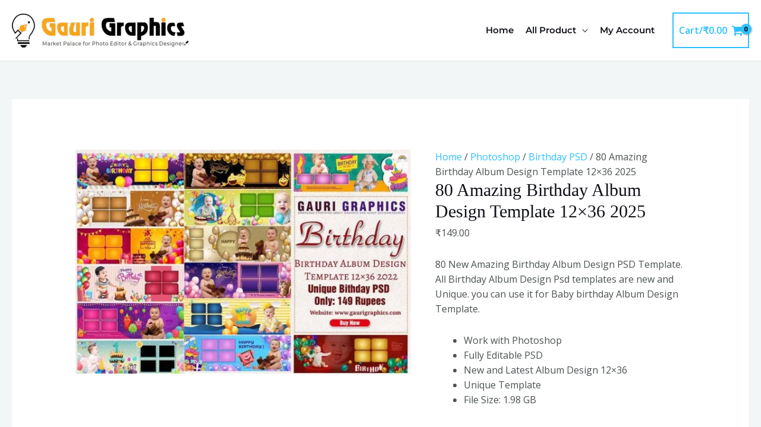

--- FILE ---
content_type: text/css; charset=utf8
request_url: https://www.gaurigraphics.com/wp-content/cache/min/1/wp-content/plugins/phonepe-payment-solutions/style.css?ver=1763120006
body_size: 142
content:
.payment_method_phonepe{align-items:center}.payment_method_phonepe img{object-fit:contain;width:300px;margin:0 0 0 0!important}body.pp_loader{background-color:rgba(0,0,0,.5);position:fixed;width:100%;height:100%;top:0;left:0;right:0;bottom:0}.pp_pay_loader{position:absolute;top:50%;transform:translate(-50%);left:50%}.phonepe_response{padding:15px;margin-bottom:40px;border:1px solid transparent;border-radius:4px;text-align:center}.phonepe_response.error-box{color:#a94442;background-color:#f2dede;border-color:#ebccd1}.phonepe_response.success-box{color:#3c763d;background-color:#dff0d8;border-color:#d6e9c6}@media (max-width:480px){.payment_method_phonepe img{margin-top:7px!important}}

--- FILE ---
content_type: text/css; charset=utf8
request_url: https://www.gaurigraphics.com/wp-content/uploads/elementor/css/post-5324.css?ver=1755429446
body_size: 697
content:
.elementor-5324 .elementor-element.elementor-element-dd4e97e:not(.elementor-motion-effects-element-type-background), .elementor-5324 .elementor-element.elementor-element-dd4e97e > .elementor-motion-effects-container > .elementor-motion-effects-layer{background-color:var( --e-global-color-astglobalcolor2 );}.elementor-5324 .elementor-element.elementor-element-dd4e97e{transition:background 0.3s, border 0.3s, border-radius 0.3s, box-shadow 0.3s;padding:20px 20px 20px 20px;}.elementor-5324 .elementor-element.elementor-element-dd4e97e > .elementor-background-overlay{transition:background 0.3s, border-radius 0.3s, opacity 0.3s;}.elementor-5324 .elementor-element.elementor-element-2e842d7 > .elementor-element-populated{margin:2px 2px 2px 2px;--e-column-margin-right:2px;--e-column-margin-left:2px;}.elementor-5324 .elementor-element.elementor-element-724fd7f{color:var( --e-global-color-astglobalcolor5 );}.elementor-5324 .elementor-element.elementor-element-eeadb83 > .elementor-element-populated{margin:3px 3px 3px 3px;--e-column-margin-right:3px;--e-column-margin-left:3px;}.elementor-5324 .elementor-element.elementor-element-9b52b56 .elementor-heading-title{color:var( --e-global-color-astglobalcolor5 );}.elementor-5324 .elementor-element.elementor-element-ce9c43f .elementor-icon-list-icon i{color:var( --e-global-color-astglobalcolor5 );transition:color 0.3s;}.elementor-5324 .elementor-element.elementor-element-ce9c43f .elementor-icon-list-icon svg{fill:var( --e-global-color-astglobalcolor5 );transition:fill 0.3s;}.elementor-5324 .elementor-element.elementor-element-ce9c43f{--e-icon-list-icon-size:14px;--icon-vertical-offset:0px;}.elementor-5324 .elementor-element.elementor-element-ce9c43f .elementor-icon-list-text{color:var( --e-global-color-astglobalcolor5 );transition:color 0.3s;}.elementor-5324 .elementor-element.elementor-element-ce9c43f .elementor-icon-list-item:hover .elementor-icon-list-text{color:var( --e-global-color-astglobalcolor1 );}.elementor-5324 .elementor-element.elementor-element-4729916 > .elementor-element-populated{margin:2px 2px 2px 2px;--e-column-margin-right:2px;--e-column-margin-left:2px;}.elementor-5324 .elementor-element.elementor-element-edd902a .elementor-heading-title{color:var( --e-global-color-astglobalcolor5 );}.elementor-5324 .elementor-element.elementor-element-d474d15 .elementor-icon-list-icon i{color:var( --e-global-color-astglobalcolor5 );transition:color 0.3s;}.elementor-5324 .elementor-element.elementor-element-d474d15 .elementor-icon-list-icon svg{fill:var( --e-global-color-astglobalcolor5 );transition:fill 0.3s;}.elementor-5324 .elementor-element.elementor-element-d474d15{--e-icon-list-icon-size:14px;--icon-vertical-offset:0px;}.elementor-5324 .elementor-element.elementor-element-d474d15 .elementor-icon-list-text{color:var( --e-global-color-astglobalcolor5 );transition:color 0.3s;}.elementor-5324 .elementor-element.elementor-element-d474d15 .elementor-icon-list-item:hover .elementor-icon-list-text{color:var( --e-global-color-astglobalcolor1 );}.elementor-5324 .elementor-element.elementor-element-0f4c888 > .elementor-element-populated{margin:2px 2px 2px 2px;--e-column-margin-right:2px;--e-column-margin-left:2px;}.elementor-5324 .elementor-element.elementor-element-3b9c960 .elementor-heading-title{color:var( --e-global-color-astglobalcolor5 );}.elementor-5324 .elementor-element.elementor-element-d8c9085 .elementor-icon-list-icon i{color:var( --e-global-color-astglobalcolor5 );transition:color 0.3s;}.elementor-5324 .elementor-element.elementor-element-d8c9085 .elementor-icon-list-icon svg{fill:var( --e-global-color-astglobalcolor5 );transition:fill 0.3s;}.elementor-5324 .elementor-element.elementor-element-d8c9085{--e-icon-list-icon-size:14px;--icon-vertical-offset:0px;}.elementor-5324 .elementor-element.elementor-element-d8c9085 .elementor-icon-list-text{color:var( --e-global-color-astglobalcolor5 );transition:color 0.3s;}.elementor-5324 .elementor-element.elementor-element-d8c9085 .elementor-icon-list-item:hover .elementor-icon-list-text{color:var( --e-global-color-astglobalcolor1 );}.elementor-5324 .elementor-element.elementor-element-f8125b6{text-align:center;}.elementor-5324 .elementor-element.elementor-element-f8125b6 .elementor-heading-title{color:var( --e-global-color-astglobalcolor5 );}.elementor-5324 .elementor-element.elementor-element-4954936:not(.elementor-motion-effects-element-type-background), .elementor-5324 .elementor-element.elementor-element-4954936 > .elementor-motion-effects-container > .elementor-motion-effects-layer{background-color:var( --e-global-color-astglobalcolor2 );}.elementor-5324 .elementor-element.elementor-element-4954936{transition:background 0.3s, border 0.3s, border-radius 0.3s, box-shadow 0.3s;margin-top:0px;margin-bottom:-13px;padding:0px 0px 0px 0px;}.elementor-5324 .elementor-element.elementor-element-4954936 > .elementor-background-overlay{transition:background 0.3s, border-radius 0.3s, opacity 0.3s;}.elementor-5324 .elementor-element.elementor-element-56b5f7e > .elementor-element-populated{margin:-10px -10px -10px -10px;--e-column-margin-right:-10px;--e-column-margin-left:-10px;padding:-5px -5px -5px -5px;}.elementor-5324 .elementor-element.elementor-element-25cf88e .elementor-repeater-item-2374860.elementor-social-icon i{color:var( --e-global-color-astglobalcolor0 );}.elementor-5324 .elementor-element.elementor-element-25cf88e .elementor-repeater-item-2374860.elementor-social-icon svg{fill:var( --e-global-color-astglobalcolor0 );}.elementor-5324 .elementor-element.elementor-element-25cf88e{--grid-template-columns:repeat(0, auto);--icon-size:15px;--grid-column-gap:5px;--grid-row-gap:0px;}.elementor-5324 .elementor-element.elementor-element-25cf88e .elementor-widget-container{text-align:center;}.elementor-5324 .elementor-element.elementor-element-25cf88e .elementor-social-icon{background-color:var( --e-global-color-astglobalcolor6 );}.elementor-5324 .elementor-element.elementor-element-927a1e0 > .elementor-element-populated{margin:-10px -10px -10px -10px;--e-column-margin-right:-10px;--e-column-margin-left:-10px;padding:-5px -5px -5px -5px;}.elementor-5324 .elementor-element.elementor-element-5d9b295{column-gap:0px;text-align:center;}.elementor-5324 .elementor-element.elementor-element-ea40419 > .elementor-widget-wrap > .elementor-widget:not(.elementor-widget__width-auto):not(.elementor-widget__width-initial):not(:last-child):not(.elementor-absolute){margin-bottom:3px;}.elementor-5324 .elementor-element.elementor-element-ea40419 > .elementor-element-populated{margin:-10px -10px -10px -10px;--e-column-margin-right:-10px;--e-column-margin-left:-10px;padding:-5px -5px -5px -5px;}@media(max-width:767px){.elementor-bc-flex-widget .elementor-5324 .elementor-element.elementor-element-ea40419.elementor-column .elementor-widget-wrap{align-items:center;}.elementor-5324 .elementor-element.elementor-element-ea40419.elementor-column.elementor-element[data-element_type="column"] > .elementor-widget-wrap.elementor-element-populated{align-content:center;align-items:center;}.elementor-5324 .elementor-element.elementor-element-ea40419.elementor-column > .elementor-widget-wrap{justify-content:center;}}@media(min-width:768px){.elementor-5324 .elementor-element.elementor-element-56b5f7e{width:15.078%;}.elementor-5324 .elementor-element.elementor-element-927a1e0{width:69.418%;}.elementor-5324 .elementor-element.elementor-element-ea40419{width:15.168%;}}@media(max-width:1024px) and (min-width:768px){.elementor-5324 .elementor-element.elementor-element-56b5f7e{width:30%;}.elementor-5324 .elementor-element.elementor-element-927a1e0{width:50%;}}

--- FILE ---
content_type: text/css; charset=utf8
request_url: https://www.gaurigraphics.com/wp-content/cache/min/1/wp-content/plugins/notificationx/assets/public/css/frontend.css?ver=1763120007
body_size: 42034
content:
@import url(https://cdnjs.cloudflare.com/ajax/libs/font-awesome/4.7.0/css/font-awesome.min.css);@import url(https://fonts.googleapis.com/css2?family=Open+Sans:wght@400;500;600;700&display=swap);.toplevel_page_wp-react-form #wpcontent{padding-left:0}.wp-react-form.wprf-tabs-wrapper{display:flex;flex-direction:column;margin:20px 0}.wp-react-form.wprf-tabs-wrapper .wprf-tab-menu-wrapper{margin-bottom:5px}.wp-react-form.wprf-tabs-wrapper .wprf-tab-menu-wrapper .wprf-tab-nav{display:flex;margin:0;padding:0}.wp-react-form.wprf-tabs-wrapper .wprf-tab-menu-wrapper .wprf-tab-nav .wprf-tab-nav-item{background-color:#f8fafb;border-top:2px solid #f8fafb;color:#516378;cursor:pointer;font-size:15px;font-weight:500;margin-bottom:0;padding:15px 25px}.wp-react-form.wprf-tabs-wrapper .wprf-tab-menu-wrapper .wprf-tab-nav .wprf-tab-nav-item.wprf-active-nav{background-color:#fff;border-color:#6648fe;color:#516378}.wp-react-form.wprf-tabs-wrapper .wprf-tab-menu-wrapper.wprf-tab-menu-sidebar{background-color:#f8fafb;flex-basis:15%}.wp-react-form.wprf-tabs-wrapper .wprf-tab-menu-wrapper.wprf-tab-menu-sidebar .wprf-tab-nav{display:block}.wp-react-form.wprf-tabs-wrapper .wprf-tab-menu-wrapper.wprf-tab-menu-sidebar .wprf-tab-nav .wprf-tab-nav-item.wprf-active-nav{border-right:2px solid #6648fe;border-top-width:0}.wp-react-form.wprf-tabs-wrapper.wprf-tab-menu-as-sidebar{background-color:#fff;border:1px solid #f2f2f2;flex-direction:row;padding:0}.wp-react-form.wprf-tabs-wrapper.wprf-tab-menu-as-sidebar .wprf-tab-menu-wrapper{margin-bottom:0}.wp-react-form.wprf-tabs-wrapper .wprf-tab-content-wrapper{background:#fff;flex:1;flex-basis:85%;padding:30px}.wp-react-form.wprf-tabs-wrapper .wprf-tab-content-wrapper .wprf-tab-content{display:none}.wp-react-form.wprf-tabs-wrapper .wprf-tab-content-wrapper .wprf-tab-content.wprf-active{display:block}.wprf-control-section:not(:last-child){margin-bottom:15px}.wprf-control-wrapper{align-items:center;display:flex;flex-wrap:wrap}.wprf-control-wrapper:not(:last-child){margin-bottom:20px}.wprf-control-wrapper.hidden{display:none}.wprf-control-wrapper .wprf-control-label{flex-basis:20%;font-weight:700}.wprf-control-wrapper .wprf-control-field{align-items:center;display:flex;flex-basis:80%;flex-wrap:wrap}.wprf-control-wrapper .wprf-control-field .wprf-description{font-size:12px;margin-bottom:0;margin-left:10px;margin-top:0}.wprf-control-wrapper .wprf-control-field>.wprf-radio-card+.wprf-description{display:block;flex-basis:100%;margin-left:0;margin-top:20px}.wprf-control-wrapper .wprf-control-field .wprf-help{display:block;flex-basis:100%;font-size:12px;margin:5px 0 0}.wprf-control-wrapper.wprf-label-none .wprf-control-field{flex-basis:100%}.wprf-control-wrapper.wprf-top-label,.wprf-control-wrapper.wprf-top-label div.wprf-control-field{display:block}.wprf-control-wrapper .wprf-badge-wrapper{display:flex;width:100%}.wprf-control{margin-bottom:20px;width:100%}.wprf-control:last-of-type{margin-bottom:0}.wprf-control .wprf-control-label{margin-bottom:0;margin-top:0}.wprf-control .wprf-input-field{border:1px solid #f2f2f2;box-shadow:none;font-size:14px;line-height:1;margin:0;padding:8px;transition:border .2s linear,box-shadow .2s linear}.wprf-control .wprf-input-field.wprf-large{width:100%}.wprf-control .wprf-input-field:focus{box-shadow:none;outline:none}.wprf-control .clearfix:after,.wprf-control .clearfix:before{content:"";display:table}.wprf-control .clearfix:after{clear:both}.wprf-control .wprf-input-label{display:block;margin-bottom:10px}.wprf-control .wprf-input-label .wprf-label-image{max-width:100%}.wprf-control .wprf-input-label .wprf-badge{height:100%;left:0;overflow:hidden;position:absolute;top:0;width:100%}.wprf-control .wprf-input-label .wprf-badge .wprf-badge-item{background-image:linear-gradient(-122deg,#9271ff,#5725ff);box-shadow:0 3px 7px 0 rgba(0,5,41,.1);color:#fff;font-size:14px;height:30px;left:-20px;left:-29px;line-height:30px;position:absolute;text-align:center;text-transform:uppercase;top:8px;transform:rotate(-45deg);width:80px;width:100px;z-index:9}.wprf-control .wprf-input-label .wprf-badge .wprf-badge-item.wprf-badge-active{background-color:#0ccf9f;background-image:none}.wprf-control .wprf-row{margin-left:-10px;margin-right:-10px}.wprf-control .wprf-row .wprf-column{box-sizing:border-box;padding-left:10px;padding-right:10px;width:20%}.wprf-control .wprf-row .wprf-column.wprf-column-1{width:8.3333%}.wprf-control .wprf-row .wprf-column.wprf-column-2{width:16.6667%}.wprf-control .wprf-row .wprf-column.wprf-column-3{width:25%}.wprf-control .wprf-row .wprf-column.wprf-column-4{width:33.3333%}.wprf-control .wprf-row .wprf-column.wprf-column-5{width:41.6667%}.wprf-control .wprf-row .wprf-column.wprf-column-6{width:50%}.wprf-control .wprf-row .wprf-column.wprf-column-7{width:58.3333%}.wprf-control .wprf-row .wprf-column.wprf-column-8{width:66.6667%}.wprf-control .wprf-row .wprf-column.wprf-column-9{width:75%}.wprf-control .wprf-row .wprf-column.wprf-column-10{width:83.3333%}.wprf-control .wprf-row .wprf-column.wprf-column-11{width:91.6667%}.wprf-control .wprf-row .wprf-column.wprf-column-12{width:100%}.wprf-control .wprf-flex{display:flex;flex-wrap:wrap}.wprf-control .wprf-error-message{color:red}.wprf-control.wprf-submit{margin-top:30px}.wprf-control.wprf-submit button.wprf-submit-button{border:none;padding:10px 20px}.wprf-control-section{border:1px solid #f7f7f7;margin-bottom:20px;padding-bottom:20px;position:relative}.wprf-control-section>div.wprf-section-title h4{background:#f8fafb;color:#516378;display:block;font-weight:700;letter-spacing:2px;margin-bottom:20px;margin-top:0;padding:14px;text-transform:uppercase}.wprf-control-section>div.wprf-section-fields{padding-left:20px;padding-right:20px}button.wprf-btn{border:0;cursor:pointer;padding:10px 20px}.wprf-control .wprf-input-field.wprf-input-text{padding:10px}.wprf-input-radio-set-wrap.wprf-radio-card input{display:none}.wprf-input-radio-set-wrap.wprf-radio-card .wprf-input-radio-option{align-items:center;box-shadow:0 0 25px 0 rgba(0,9,78,.08);display:flex;line-height:60px;margin-top:20px;min-height:80px;position:relative}.wprf-input-radio-set-wrap.wprf-radio-card .wprf-input-radio-option.wprf-option-selected:after,.wprf-input-radio-set-wrap.wprf-radio-card .wprf-input-radio-option.wprf-option-selected:before{content:"";position:absolute}.wprf-input-radio-set-wrap.wprf-radio-card .wprf-input-radio-option.wprf-option-selected:after{border-bottom:3.5px solid #fff;border-right:3.5px solid #fff;display:inline-block;height:6px;right:-3px;top:-6px;transform:rotate(45deg);width:3px}.wprf-input-radio-set-wrap.wprf-radio-card .wprf-input-radio-option.wprf-option-selected:before{background:#09dca8;border-radius:50%;box-sizing:border-box;height:20px;left:auto;right:-10px;top:-10px;transition:all .3s ease 0s;width:20px}.wprf-input-radio-set-wrap.wprf-radio-card .wprf-input-radio-option.wprf-option-selected .wprf-input-label{background-color:#0ccf9f;color:#fff}.wprf-input-radio-set-wrap.wprf-radio-card .wprf-input-radio-option.wprf-option-selected .wprf-input-label.wprf-label-has-image{background-color:#fff}.wprf-input-radio-set-wrap.wprf-radio-card .wprf-input-radio-option input.wprf-input-field{display:none}.wprf-input-radio-set-wrap.wprf-radio-card .wprf-input-radio-option .wprf-input-label{align-items:center;background:#fff;border-radius:5px;box-sizing:border-box;display:flex;font-size:14px;height:100%;justify-content:center;margin-bottom:0;padding:10px;transition:background .3s ease 0s;width:100%}.wprf-input-radio-set-wrap.wprf-radio-card .wprf-input-radio-option .wprf-input-label.wprf-label-has-image{padding:0}.wprf-input-radio-set-wrap.wprf-radio-card .wprf-input-radio-option .wprf-input-label.wprf-label-has-image.wprf-size-medium{box-sizing:border-box;padding:10px}.wprf-input-radio-set-wrap.wprf-radio-card .wprf-input-radio-option .wprf-input-label.wprf-label-has-image.wprf-size-medium>img{height:50px;width:50px}.wprf-control-section .wprf-section-title{align-items:center;display:flex}.wprf-control-section .wprf-section-title>h4{flex:1}.wprf-control-section .wprf-section-fields{height:auto;transition:all .3s ease 0s}.wprf-control-section.wprf-section-collapsed .wprf-section-fields{height:0;overflow:hidden}.components-visually-hidden{clip:rect(1px,1px,1px,1px);word-wrap:normal!important;border:0;clip-path:inset(50%);height:1px;margin:-1px;overflow:hidden;padding:0;position:absolute;width:1px}.wprf-control-datetime{position:relative}.wprf-control-datetime .wprf-control-datetime-content{z-index:1}.wprf-control-datetime .components-button.is-tertiary{background-color:#f2f2f2;border:none;color:#6648fe;cursor:pointer;padding:10px}.wprf-control-datetime .components-button.is-tertiary:focus{border:none;outline:none}.wprf-control-datetime .components-datetime .PresetDateRangePicker_panel{padding:0 22px 11px}.wprf-control-datetime .components-datetime .PresetDateRangePicker_button{background:0 0;border:2px solid #00a699;box-sizing:border-box;color:#00a699;cursor:pointer;font:inherit;font-weight:700;height:100%;line-height:normal;margin-right:8px;overflow:visible;padding:4px 12px;position:relative;text-align:center}.wprf-control-datetime .components-datetime .PresetDateRangePicker_button:active{outline:0}.wprf-control-datetime .components-datetime .PresetDateRangePicker_button__selected{background:#00a699;color:#fff}.wprf-control-datetime .components-datetime .SingleDatePickerInput{background-color:#fff;display:inline-block}.wprf-control-datetime .components-datetime .SingleDatePickerInput__withBorder{border:1px solid #dbdbdb;border-radius:2px}.wprf-control-datetime .components-datetime .SingleDatePickerInput__rtl{direction:rtl}.wprf-control-datetime .components-datetime .SingleDatePickerInput__disabled{background-color:#f2f2f2}.wprf-control-datetime .components-datetime .SingleDatePickerInput__block{display:block}.wprf-control-datetime .components-datetime .SingleDatePickerInput__showClearDate{padding-right:30px}.wprf-control-datetime .components-datetime .SingleDatePickerInput_clearDate{background:0 0;border:0;color:inherit;cursor:pointer;font:inherit;line-height:normal;margin:0 10px 0 5px;overflow:visible;padding:10px;position:absolute;right:0;top:50%;transform:translateY(-50%)}.wprf-control-datetime .components-datetime .SingleDatePickerInput_clearDate__default:focus,.wprf-control-datetime .components-datetime .SingleDatePickerInput_clearDate__default:hover{background:#dbdbdb;border-radius:50%}.wprf-control-datetime .components-datetime .SingleDatePickerInput_clearDate__small{padding:6px}.wprf-control-datetime .components-datetime .SingleDatePickerInput_clearDate__hide{visibility:hidden}.wprf-control-datetime .components-datetime .SingleDatePickerInput_clearDate_svg{fill:#82888a;height:12px;vertical-align:middle;width:15px}.wprf-control-datetime .components-datetime .SingleDatePickerInput_clearDate_svg__small{height:9px}.wprf-control-datetime .components-datetime .SingleDatePickerInput_calendarIcon{background:0 0;border:0;color:inherit;cursor:pointer;display:inline-block;font:inherit;line-height:normal;margin:0 5px 0 10px;overflow:visible;padding:10px;vertical-align:middle}.wprf-control-datetime .components-datetime .SingleDatePickerInput_calendarIcon_svg{fill:#82888a;height:15px;vertical-align:middle;width:14px}.wprf-control-datetime .components-datetime .SingleDatePicker{display:inline-block;position:relative}.wprf-control-datetime .components-datetime .SingleDatePicker__block{display:block}.wprf-control-datetime .components-datetime .SingleDatePicker_picker{background-color:#fff;position:absolute;z-index:1}.wprf-control-datetime .components-datetime .SingleDatePicker_picker__rtl{direction:rtl}.wprf-control-datetime .components-datetime .SingleDatePicker_picker__directionLeft{left:0}.wprf-control-datetime .components-datetime .SingleDatePicker_picker__directionRight{right:0}.wprf-control-datetime .components-datetime .SingleDatePicker_picker__portal{background-color:rgba(0,0,0,.3);height:100%;left:0;position:fixed;top:0;width:100%}.wprf-control-datetime .components-datetime .SingleDatePicker_picker__fullScreenPortal{background-color:#fff}.wprf-control-datetime .components-datetime .SingleDatePicker_closeButton{background:0 0;border:0;color:inherit;cursor:pointer;font:inherit;line-height:normal;overflow:visible;padding:15px;position:absolute;right:0;top:0;z-index:2}.wprf-control-datetime .components-datetime .SingleDatePicker_closeButton:focus,.wprf-control-datetime .components-datetime .SingleDatePicker_closeButton:hover{color:#b0b3b4;text-decoration:none}.wprf-control-datetime .components-datetime .SingleDatePicker_closeButton_svg{fill:#cacccd;height:15px;width:15px}.wprf-control-datetime .components-datetime .DayPickerKeyboardShortcuts_buttonReset{background:0 0;border:0;border-radius:0;color:inherit;cursor:pointer;font:inherit;font-size:14px;line-height:normal;overflow:visible;padding:0}.wprf-control-datetime .components-datetime .DayPickerKeyboardShortcuts_buttonReset:active{outline:0}.wprf-control-datetime .components-datetime .DayPickerKeyboardShortcuts_show{position:absolute;width:22px;z-index:2}.wprf-control-datetime .components-datetime .DayPickerKeyboardShortcuts_show__bottomRight{border-right:33px solid #00a699;border-top:26px solid transparent;bottom:0;right:0}.wprf-control-datetime .components-datetime .DayPickerKeyboardShortcuts_show__bottomRight:hover{border-right:33px solid #008489}.wprf-control-datetime .components-datetime .DayPickerKeyboardShortcuts_show__topRight{border-bottom:26px solid transparent;border-right:33px solid #00a699;right:0;top:0}.wprf-control-datetime .components-datetime .DayPickerKeyboardShortcuts_show__topRight:hover{border-right:33px solid #008489}.wprf-control-datetime .components-datetime .DayPickerKeyboardShortcuts_show__topLeft{border-bottom:26px solid transparent;border-left:33px solid #00a699;left:0;top:0}.wprf-control-datetime .components-datetime .DayPickerKeyboardShortcuts_show__topLeft:hover{border-left:33px solid #008489}.wprf-control-datetime .components-datetime .DayPickerKeyboardShortcuts_showSpan{color:#fff;position:absolute}.wprf-control-datetime .components-datetime .DayPickerKeyboardShortcuts_showSpan__bottomRight{bottom:0;right:-28px}.wprf-control-datetime .components-datetime .DayPickerKeyboardShortcuts_showSpan__topRight{right:-28px;top:1px}.wprf-control-datetime .components-datetime .DayPickerKeyboardShortcuts_showSpan__topLeft{left:-28px;top:1px}.wprf-control-datetime .components-datetime .DayPickerKeyboardShortcuts_panel{background:#fff;border:1px solid #dbdbdb;border-radius:2px;bottom:0;left:0;margin:33px;overflow:auto;padding:22px;position:absolute;right:0;top:0;z-index:2}.wprf-control-datetime .components-datetime .DayPickerKeyboardShortcuts_title{font-size:16px;font-weight:700;margin:0}.wprf-control-datetime .components-datetime .DayPickerKeyboardShortcuts_list{font-size:14px;list-style:none;padding:0}.wprf-control-datetime .components-datetime .DayPickerKeyboardShortcuts_close{position:absolute;right:22px;top:22px;z-index:2}.wprf-control-datetime .components-datetime .DayPickerKeyboardShortcuts_close:active{outline:0}.wprf-control-datetime .components-datetime .DayPickerKeyboardShortcuts_closeSvg{fill:#cacccd;height:15px;width:15px}.wprf-control-datetime .components-datetime .DayPickerKeyboardShortcuts_closeSvg:focus,.wprf-control-datetime .components-datetime .DayPickerKeyboardShortcuts_closeSvg:hover{fill:#82888a}.wprf-control-datetime .components-datetime .CalendarDay{box-sizing:border-box;cursor:pointer;font-size:14px;text-align:center}.wprf-control-datetime .components-datetime .CalendarDay:active{outline:0}.wprf-control-datetime .components-datetime .CalendarDay__defaultCursor{cursor:default}.wprf-control-datetime .components-datetime .CalendarDay__default{background:#fff;border:1px solid #e4e7e7;color:#484848}.wprf-control-datetime .components-datetime .CalendarDay__default:hover{background:#e4e7e7;border:1px double #e4e7e7;color:inherit}.wprf-control-datetime .components-datetime .CalendarDay__hovered_offset{background:#f4f5f5;border:1px double #e4e7e7;color:inherit}.wprf-control-datetime .components-datetime .CalendarDay__outside{background:#fff;border:0;color:#484848}.wprf-control-datetime .components-datetime .CalendarDay__outside:hover{border:0}.wprf-control-datetime .components-datetime .CalendarDay__blocked_minimum_nights{background:#fff;border:1px solid #eceeee;color:#cacccd}.wprf-control-datetime .components-datetime .CalendarDay__blocked_minimum_nights:active,.wprf-control-datetime .components-datetime .CalendarDay__blocked_minimum_nights:hover{background:#fff;color:#cacccd}.wprf-control-datetime .components-datetime .CalendarDay__highlighted_calendar{background:#ffe8bc;color:#484848}.wprf-control-datetime .components-datetime .CalendarDay__highlighted_calendar:active,.wprf-control-datetime .components-datetime .CalendarDay__highlighted_calendar:hover{background:#ffce71;color:#484848}.wprf-control-datetime .components-datetime .CalendarDay__selected_span{background:#66e2da;border:1px solid #33dacd;color:#fff}.wprf-control-datetime .components-datetime .CalendarDay__selected_span:active,.wprf-control-datetime .components-datetime .CalendarDay__selected_span:hover{background:#33dacd;border:1px solid #33dacd;color:#fff}.wprf-control-datetime .components-datetime .CalendarDay__last_in_range{border-right:#00a699}.wprf-control-datetime .components-datetime .CalendarDay__selected,.wprf-control-datetime .components-datetime .CalendarDay__selected:active,.wprf-control-datetime .components-datetime .CalendarDay__selected:hover{background:#00a699;border:1px solid #00a699;color:#fff}.wprf-control-datetime .components-datetime .CalendarDay__hovered_span,.wprf-control-datetime .components-datetime .CalendarDay__hovered_span:hover{background:#b2f1ec;border:1px solid #80e8e0;color:#007a87}.wprf-control-datetime .components-datetime .CalendarDay__hovered_span:active{background:#80e8e0;border:1px solid #80e8e0;color:#007a87}.wprf-control-datetime .components-datetime .CalendarDay__blocked_calendar,.wprf-control-datetime .components-datetime .CalendarDay__blocked_calendar:active,.wprf-control-datetime .components-datetime .CalendarDay__blocked_calendar:hover{background:#cacccd;border:1px solid #cacccd;color:#82888a}.wprf-control-datetime .components-datetime .CalendarDay__blocked_out_of_range,.wprf-control-datetime .components-datetime .CalendarDay__blocked_out_of_range:active,.wprf-control-datetime .components-datetime .CalendarDay__blocked_out_of_range:hover{background:#fff;border:1px solid #e4e7e7;color:#cacccd}.wprf-control-datetime .components-datetime .CalendarMonth{background:#fff;text-align:center;-webkit-user-select:none;-moz-user-select:none;user-select:none;vertical-align:top}.wprf-control-datetime .components-datetime .CalendarMonth_table{border-collapse:collapse;border-spacing:0}.wprf-control-datetime .components-datetime .CalendarMonth_verticalSpacing{border-collapse:separate}.wprf-control-datetime .components-datetime .CalendarMonth_caption{caption-side:top;color:#484848;font-size:18px;padding-bottom:37px;padding-top:22px;text-align:center}.wprf-control-datetime .components-datetime .CalendarMonth_caption__verticalScrollable{padding-bottom:7px;padding-top:12px}.wprf-control-datetime .components-datetime .CalendarMonthGrid{background:#fff;text-align:left;z-index:0}.wprf-control-datetime .components-datetime .CalendarMonthGrid__animating{z-index:1}.wprf-control-datetime .components-datetime .CalendarMonthGrid__vertical{margin:0 auto}.wprf-control-datetime .components-datetime .CalendarMonthGrid__vertical_scrollable{margin:0 auto;overflow-y:scroll}.wprf-control-datetime .components-datetime .CalendarMonthGrid_month__horizontal{display:inline-block;min-height:100%;vertical-align:top}.wprf-control-datetime .components-datetime .CalendarMonthGrid_month__hideForAnimation{opacity:0;pointer-events:none;position:absolute;z-index:-1}.wprf-control-datetime .components-datetime .CalendarMonthGrid_month__hidden{visibility:hidden}.wprf-control-datetime .components-datetime .DayPickerNavigation{position:relative;z-index:2}.wprf-control-datetime .components-datetime .DayPickerNavigation__horizontal{height:0}.wprf-control-datetime .components-datetime .DayPickerNavigation__verticalDefault{bottom:0;height:52px;left:0;position:absolute;width:100%}.wprf-control-datetime .components-datetime .DayPickerNavigation__verticalScrollableDefault{position:relative}.wprf-control-datetime .components-datetime .DayPickerNavigation_button{border:0;cursor:pointer;margin:0;padding:0;-webkit-user-select:none;-moz-user-select:none;user-select:none}.wprf-control-datetime .components-datetime .DayPickerNavigation_button__default{background-color:#fff;border:1px solid #e4e7e7;color:#757575}.wprf-control-datetime .components-datetime .DayPickerNavigation_button__default:focus,.wprf-control-datetime .components-datetime .DayPickerNavigation_button__default:hover{border:1px solid #c4c4c4}.wprf-control-datetime .components-datetime .DayPickerNavigation_button__default:active{background:#f2f2f2}.wprf-control-datetime .components-datetime .DayPickerNavigation_button__horizontalDefault{border-radius:3px;line-height:.78;padding:6px 9px;position:absolute;top:18px}.wprf-control-datetime .components-datetime .DayPickerNavigation_leftButton__horizontalDefault{left:22px}.wprf-control-datetime .components-datetime .DayPickerNavigation_rightButton__horizontalDefault{right:22px}.wprf-control-datetime .components-datetime .DayPickerNavigation_button__verticalDefault{background:#fff;box-shadow:0 0 5px 2px rgba(0,0,0,.1);display:inline-block;height:100%;padding:5px;position:relative;width:50%}.wprf-control-datetime .components-datetime .DayPickerNavigation_nextButton__verticalDefault{border-left:0}.wprf-control-datetime .components-datetime .DayPickerNavigation_nextButton__verticalScrollableDefault{width:100%}.wprf-control-datetime .components-datetime .DayPickerNavigation_svg__horizontal{fill:#82888a;display:block;height:19px;width:19px}.wprf-control-datetime .components-datetime .DayPickerNavigation_svg__vertical{fill:#484848;display:block;height:42px;width:42px}.wprf-control-datetime .components-datetime .DayPicker{background:#fff;position:relative;text-align:left}.wprf-control-datetime .components-datetime .DayPicker__horizontal{background:#fff}.wprf-control-datetime .components-datetime .DayPicker__verticalScrollable{height:100%}.wprf-control-datetime .components-datetime .DayPicker__hidden{visibility:hidden}.wprf-control-datetime .components-datetime .DayPicker__withBorder{border-radius:3px;box-shadow:0 2px 6px rgba(0,0,0,.05),0 0 0 1px rgba(0,0,0,.07)}.wprf-control-datetime .components-datetime .DayPicker_portal__horizontal{box-shadow:none;left:50%;position:absolute;top:50%}.wprf-control-datetime .components-datetime .DayPicker_portal__vertical{position:static}.wprf-control-datetime .components-datetime .DayPicker_focusRegion{outline:0}.wprf-control-datetime .components-datetime .DayPicker_calendarInfo__horizontal,.wprf-control-datetime .components-datetime .DayPicker_wrapper__horizontal{display:inline-block;vertical-align:top}.wprf-control-datetime .components-datetime .DayPicker_weekHeaders{position:relative}.wprf-control-datetime .components-datetime .DayPicker_weekHeaders__horizontal{margin-left:9px}.wprf-control-datetime .components-datetime .DayPicker_weekHeader{color:#757575;position:absolute;text-align:left;top:62px;z-index:2}.wprf-control-datetime .components-datetime .DayPicker_weekHeader__vertical{left:50%}.wprf-control-datetime .components-datetime .DayPicker_weekHeader__verticalScrollable{background:#fff;border-bottom:1px solid #dbdbdb;display:table-row;left:0;margin-left:0;text-align:center;top:0;width:100%}.wprf-control-datetime .components-datetime .DayPicker_weekHeader_ul{font-size:14px;list-style:none;margin:1px 0;padding-left:0;padding-right:0}.wprf-control-datetime .components-datetime .DayPicker_weekHeader_li{display:inline-block;text-align:center}.wprf-control-datetime .components-datetime .DayPicker_transitionContainer{border-radius:3px;overflow:hidden;position:relative}.wprf-control-datetime .components-datetime .DayPicker_transitionContainer__horizontal{transition:height .2s ease-in-out}.wprf-control-datetime .components-datetime .DayPicker_transitionContainer__vertical{width:100%}.wprf-control-datetime .components-datetime .DayPicker_transitionContainer__verticalScrollable{bottom:0;height:100%;left:0;overflow-y:scroll;padding-top:20px;position:absolute;right:0;top:0}.wprf-control-datetime .components-datetime .DateInput{background:#fff;display:inline-block;margin:0;padding:0;position:relative;vertical-align:middle;width:130px}.wprf-control-datetime .components-datetime .DateInput__small{width:97px}.wprf-control-datetime .components-datetime .DateInput__block{width:100%}.wprf-control-datetime .components-datetime .DateInput__disabled{background:#f2f2f2;color:#dbdbdb}.wprf-control-datetime .components-datetime .DateInput_input{background-color:#fff;border:0;border-bottom:2px solid transparent;border-radius:0;color:#484848;font-size:19px;font-weight:200;line-height:24px;padding:11px 11px 9px;width:100%}.wprf-control-datetime .components-datetime .DateInput_input__small{font-size:15px;letter-spacing:.2px;line-height:18px;padding:7px 7px 5px}.wprf-control-datetime .components-datetime .DateInput_input__regular{font-weight:auto}.wprf-control-datetime .components-datetime .DateInput_input__readOnly{-webkit-user-select:none;-moz-user-select:none;user-select:none}.wprf-control-datetime .components-datetime .DateInput_input__focused{background:#fff;border:0;border-bottom:2px solid #008489;outline:0}.wprf-control-datetime .components-datetime .DateInput_input__disabled{background:#f2f2f2;font-style:italic}.wprf-control-datetime .components-datetime .DateInput_screenReaderMessage{clip:rect(0,0,0,0);border:0;height:1px;margin:-1px;overflow:hidden;padding:0;position:absolute;width:1px}.wprf-control-datetime .components-datetime .DateInput_fang{height:10px;left:22px;position:absolute;width:20px;z-index:2}.wprf-control-datetime .components-datetime .DateInput_fangShape{fill:#fff}.wprf-control-datetime .components-datetime .DateInput_fangStroke{stroke:#dbdbdb;fill:transparent}.wprf-control-datetime .components-datetime .DateRangePickerInput{background-color:#fff;display:inline-block}.wprf-control-datetime .components-datetime .DateRangePickerInput__disabled{background:#f2f2f2}.wprf-control-datetime .components-datetime .DateRangePickerInput__withBorder{border:1px solid #dbdbdb;border-radius:2px}.wprf-control-datetime .components-datetime .DateRangePickerInput__rtl{direction:rtl}.wprf-control-datetime .components-datetime .DateRangePickerInput__block{display:block}.wprf-control-datetime .components-datetime .DateRangePickerInput__showClearDates{padding-right:30px}.wprf-control-datetime .components-datetime .DateRangePickerInput_arrow{color:#484848;display:inline-block;vertical-align:middle}.wprf-control-datetime .components-datetime .DateRangePickerInput_arrow_svg{fill:#484848;height:24px;vertical-align:middle;width:24px}.wprf-control-datetime .components-datetime .DateRangePickerInput_clearDates{background:0 0;border:0;color:inherit;cursor:pointer;font:inherit;line-height:normal;margin:0 10px 0 5px;overflow:visible;padding:10px;position:absolute;right:0;top:50%;transform:translateY(-50%)}.wprf-control-datetime .components-datetime .DateRangePickerInput_clearDates__small{padding:6px}.wprf-control-datetime .components-datetime .DateRangePickerInput_clearDates_default:focus,.wprf-control-datetime .components-datetime .DateRangePickerInput_clearDates_default:hover{background:#dbdbdb;border-radius:50%}.wprf-control-datetime .components-datetime .DateRangePickerInput_clearDates__hide{visibility:hidden}.wprf-control-datetime .components-datetime .DateRangePickerInput_clearDates_svg{fill:#82888a;height:12px;vertical-align:middle;width:15px}.wprf-control-datetime .components-datetime .DateRangePickerInput_clearDates_svg__small{height:9px}.wprf-control-datetime .components-datetime .DateRangePickerInput_calendarIcon{background:0 0;border:0;color:inherit;cursor:pointer;display:inline-block;font:inherit;line-height:normal;margin:0 5px 0 10px;overflow:visible;padding:10px;vertical-align:middle}.wprf-control-datetime .components-datetime .DateRangePickerInput_calendarIcon_svg{fill:#82888a;height:15px;vertical-align:middle;width:14px}.wprf-control-datetime .components-datetime .DateRangePicker{display:inline-block;position:relative}.wprf-control-datetime .components-datetime .DateRangePicker__block{display:block}.wprf-control-datetime .components-datetime .DateRangePicker_picker{background-color:#fff;position:absolute;z-index:1}.wprf-control-datetime .components-datetime .DateRangePicker_picker__rtl{direction:rtl}.wprf-control-datetime .components-datetime .DateRangePicker_picker__directionLeft{left:0}.wprf-control-datetime .components-datetime .DateRangePicker_picker__directionRight{right:0}.wprf-control-datetime .components-datetime .DateRangePicker_picker__portal{background-color:rgba(0,0,0,.3);height:100%;left:0;position:fixed;top:0;width:100%}.wprf-control-datetime .components-datetime .DateRangePicker_picker__fullScreenPortal{background-color:#fff}.wprf-control-datetime .components-datetime .DateRangePicker_closeButton{background:0 0;border:0;color:inherit;cursor:pointer;font:inherit;line-height:normal;overflow:visible;padding:15px;position:absolute;right:0;top:0;z-index:2}.wprf-control-datetime .components-datetime .DateRangePicker_closeButton:focus,.wprf-control-datetime .components-datetime .DateRangePicker_closeButton:hover{color:#b0b3b4;text-decoration:none}.wprf-control-datetime .components-datetime .DateRangePicker_closeButton_svg{fill:#cacccd;height:15px;width:15px}.wprf-control-datetime .components-datetime .components-datetime{padding:0}.wprf-control-datetime .components-datetime .components-datetime .components-datetime__calendar-help{padding:16px}.wprf-control-datetime .components-datetime .components-datetime .components-datetime__calendar-help h4{margin:0}.wprf-control-datetime .components-datetime .components-datetime .components-datetime__buttons{display:flex;justify-content:space-between}.wprf-control-datetime .components-datetime .components-datetime fieldset{border:0;margin:0;padding:0}.wprf-control-datetime .components-datetime .components-datetime input,.wprf-control-datetime .components-datetime .components-datetime select{border:1px solid #757575;border-radius:2px;box-shadow:0 0 0 transparent;transition:box-shadow .1s linear}@media (prefers-reduced-motion:reduce){.wprf-control-datetime .components-datetime .components-datetime input,.wprf-control-datetime .components-datetime .components-datetime select{transition-duration:0s}}.wprf-control-datetime .components-datetime .components-datetime .components-button,.wprf-control-datetime .components-datetime .components-datetime input[type=number],.wprf-control-datetime .components-datetime .components-datetime select{height:30px;margin-bottom:0;margin-top:0}.wprf-control-datetime .components-datetime .components-datetime__date{border-top:1px solid #ddd;min-height:236px}.wprf-control-datetime .components-datetime .components-datetime__date button{border:none}.wprf-control-datetime .components-datetime .components-datetime__date .DayPickerNavigation_leftButton__horizontalDefault{left:0}.wprf-control-datetime .components-datetime .components-datetime__date .CalendarMonth_caption{font-size:13px}.wprf-control-datetime .components-datetime .components-datetime__date .CalendarMonth_table{border-collapse:separate;border-spacing:2px}.wprf-control-datetime .components-datetime .components-datetime__date .CalendarDay{border:none;border-radius:50%;font-size:13px;text-align:center}.wprf-control-datetime .components-datetime .components-datetime__date .CalendarDay:focus{box-shadow:inset 0 0 0 var(--wp-admin-border-width-focus) var(--wp-admin-theme-color),inset 0 0 0 3px #fff;outline:2px solid transparent}.wprf-control-datetime .components-datetime .components-datetime__date .CalendarDay__selected{background:#6648fe;border:2px solid transparent}.wprf-control-datetime .components-datetime .components-datetime__date .CalendarDay__selected:hover{background:var(--wp-admin-theme-color-darker-20)}.wprf-control-datetime .components-datetime .components-datetime__date .CalendarDay__selected:focus{box-shadow:inset 0 0 0 1px #fff}.wprf-control-datetime .components-datetime .components-datetime__date .DayPickerNavigation_button__horizontalDefault{padding:2px 8px;top:20px}.wprf-control-datetime .components-datetime .components-datetime__date .DayPickerNavigation_button__horizontalDefault:focus{border-color:var(--wp-admin-theme-color);box-shadow:0 0 0 1px var(--wp-admin-theme-color);outline:2px solid transparent}.wprf-control-datetime .components-datetime .components-datetime__date .DayPicker_weekHeader{top:50px}.wprf-control-datetime .components-datetime .components-datetime__date .DayPicker_weekHeader .DayPicker_weekHeader_ul{margin:1px 0;padding-left:0;padding-right:0}.wprf-control-datetime .components-datetime .components-datetime__date.is-description-visible .DayPicker{visibility:hidden}.wprf-control-datetime .components-datetime .components-datetime__time{padding-bottom:16px}.wprf-control-datetime .components-datetime .components-datetime__time fieldset{margin-bottom:.5em;position:relative}.wprf-control-datetime .components-datetime .components-datetime__time fieldset button,.wprf-control-datetime .components-datetime .components-datetime__time fieldset input,.wprf-control-datetime .components-datetime .components-datetime__time fieldset select{height:30px}.wprf-control-datetime .components-datetime .components-datetime__time fieldset+fieldset{margin-bottom:0}.wprf-control-datetime .components-datetime .components-datetime__time .components-datetime__time-field-am-pm fieldset{margin-top:0}.wprf-control-datetime .components-datetime .components-datetime__time .components-datetime__time-wrapper{display:flex}.wprf-control-datetime .components-datetime .components-datetime__time .components-datetime__time-wrapper .components-datetime__time-separator{display:inline-block;padding:0 3px 0 0}.wprf-control-datetime .components-datetime .components-datetime__time .components-datetime__time-wrapper .components-datetime__time-field-time{direction:ltr}.wprf-control-datetime .components-datetime .components-datetime__time .components-datetime__time-wrapper .components-datetime__time-field select{margin-right:4px}.wprf-control-datetime .components-datetime .components-datetime__time .components-datetime__time-wrapper .components-datetime__time-field select:focus{position:relative;z-index:1}.wprf-control-datetime .components-datetime .components-datetime__time .components-datetime__time-wrapper .components-datetime__time-field input[type=number]{-moz-appearance:textfield;margin-right:4px;padding:2px;text-align:center}.wprf-control-datetime .components-datetime .components-datetime__time .components-datetime__time-wrapper .components-datetime__time-field input[type=number]:focus{position:relative;z-index:1}.wprf-control-datetime .components-datetime .components-datetime__time .components-datetime__time-wrapper .components-datetime__time-field input[type=number]::-webkit-inner-spin-button{-webkit-appearance:none;margin:0}.wprf-control-datetime .components-datetime .components-datetime__time.is-12-hour .components-datetime__time-field-day input{border-radius:2px 0 0 2px!important;margin:-4px 0 0!important}.wprf-control-datetime .components-datetime .components-datetime__time.is-12-hour .components-datetime__time-field-year input{border-radius:0 2px 2px 0!important}.wprf-control-datetime .components-datetime .components-datetime__timezone{line-height:30px;margin-left:4px;-webkit-text-decoration:underline dotted;text-decoration:underline dotted}.wprf-control-datetime .components-datetime .components-datetime__time-legend{font-weight:600;margin-top:.5em}.wprf-control-datetime .components-datetime .components-datetime__time-legend.invisible{left:-999em;position:absolute;top:-999em}.wprf-control-datetime .components-datetime .components-datetime__time-field-day-input,.wprf-control-datetime .components-datetime .components-datetime__time-field-hours-input,.wprf-control-datetime .components-datetime .components-datetime__time-field-minutes-input{width:35px}.wprf-control-datetime .components-datetime .components-datetime__time-field-year-input{width:55px}.wprf-control-datetime .components-datetime .components-datetime__time-field-month-select{max-width:145px}.wprf-control-datetime .components-popover .components-datetime__date{padding-left:4px}.wprf-control-datetime .components-popover .components-popover__content{background:#fff;border:1px solid #f2f2f2;border-radius:5px;padding:15px;position:absolute;z-index:9999999}.wprf-control-datetime .components-popover .components-datetime__date-help-toggle{display:none;margin-left:auto}.wprf-repeater-control .wprf-repeater-content .wprf-repeater-field{margin-top:20px}.wprf-repeater-control .wprf-repeater-content .wprf-repeater-field .wprf-repeater-field-title{align-items:center;background-color:#f8fafb;cursor:pointer;display:flex;font-size:12px;padding:15px}.wprf-repeater-control .wprf-repeater-content .wprf-repeater-field .wprf-repeater-field-title h4{color:#3d4f7f;cursor:grab;flex-basis:100%;line-height:18px;margin:0}.wprf-repeater-control .wprf-repeater-content .wprf-repeater-field .wprf-repeater-field-title h4 .dashicon,.wprf-repeater-control .wprf-repeater-content .wprf-repeater-field .wprf-repeater-field-title h4 .icon,.wprf-repeater-control .wprf-repeater-content .wprf-repeater-field .wprf-repeater-field-title h4 svg{align-items:center;display:inline-flex;font-size:18px;height:18px;justify-content:center;line-height:18px;margin-right:5px;width:18px}.wprf-repeater-control .wprf-repeater-content .wprf-repeater-field .wprf-repeater-field-title .wprf-repeater-field-controls{align-self:flex-end;display:flex}.wprf-repeater-control .wprf-repeater-content .wprf-repeater-field .wprf-repeater-field-title .wprf-repeater-field-controls span{margin-left:10px}.wprf-repeater-control .wprf-repeater-content .wprf-repeater-field .wprf-repeater-field-title .wprf-repeater-field-controls .dashicon.dashicons-admin-page{color:#5f7eff}.wprf-repeater-control .wprf-repeater-content .wprf-repeater-field .wprf-repeater-field-title .wprf-repeater-field-controls .dashicon.dashicons-trash{color:#dc4f4b}.wprf-repeater-control .wprf-repeater-content .wprf-repeater-field .wprf-repeater-inner-field{background-color:#fff;border:1px solid #f2f2f2;padding:20px}.wprf-repeater-control .wprf-repeater-content .wprf-repeater-field.sortable-chosen .wprf-repeater-field-title h4{cursor:grabbing}.wprf-toggle-wrap{align-items:center;display:flex}.wprf-toggle-wrap.wprf-card{border:1px solid #f2f2f2;margin-bottom:20px;padding:15px}.wprf-toggle-wrap.wprf-label-position-left .wprf-input-label{margin-left:15px}.wprf-toggle-wrap.wprf-label-position-right .wprf-input-label{margin-right:15px}.wprf-toggle-wrap .wprf-input-field,.wprf-toggle-wrap input{display:none}.wprf-toggle-wrap label.wprf-input-label{cursor:pointer;display:inline-block;height:30px;margin-bottom:0;max-height:30px;min-height:30px;position:relative;width:55px}.wprf-toggle-wrap label.wprf-input-label:after,.wprf-toggle-wrap label.wprf-input-label:before{content:"";position:absolute}.wprf-toggle-wrap label.wprf-input-label:before{background:#f0f0f0;border:1px solid #e8eae9;border-radius:20px;height:28px;left:0;top:0;transition:all .4s ease;width:55px}.wprf-toggle-wrap label.wprf-input-label:after{background:#fbfbfb;border-radius:50%;box-shadow:0 0 0 1px rgba(0,0,0,.1),0 2px 0 rgba(0,0,0,.08);height:24px;left:3px;top:3px;transition:left .3s cubic-bezier(.175,.885,.32,1.275),padding .3s ease,margin .3s ease;width:24px}.wprf-toggle-wrap input:checked+label:before,.wprf-toggle-wrap.wprf-checked:before{background:#2df16e}.wprf-toggle-wrap input:checked+label:after,.wprf-toggle-wrap.wprf-checked:after{left:auto;right:0}.wprf-toggle-wrapper>h4{margin-bottom:10px;margin-top:0}.wprf-toggle-wrapper .wprf-toggle-options .wprf-toggle-wrap{background-color:#fff;border-radius:5px;box-sizing:border-box;display:flex;margin-bottom:15px;margin-top:0;padding:15px}.wprf-toggle-wrapper .wprf-toggle-options .wprf-toggle-wrap.wprf-label-position-right>span{text-align:right}.wprf-toggle-wrapper .wprf-toggle-options .wprf-toggle-wrap>span{flex:1}.wprf-colorpicker-wrap .components-color-picker{width:100%}.wprf-colorpicker-wrap .components-color-picker *{box-sizing:border-box}.wprf-colorpicker-wrap .components-color-picker__saturation{padding-bottom:55%;position:relative;width:100%}.wprf-colorpicker-wrap .components-color-picker__body{padding:16px 16px 12px}.wprf-colorpicker-wrap .components-color-picker__controls{display:flex}.wprf-colorpicker-wrap .components-color-picker__alpha-pointer,.wprf-colorpicker-wrap .components-color-picker__hue-pointer,.wprf-colorpicker-wrap .components-color-picker__saturation-pointer{border:none;box-shadow:none;cursor:pointer;padding:0;position:absolute}.wprf-colorpicker-wrap .components-color-picker__swatch{background-image:linear-gradient(45deg,#ddd 25%,transparent 0),linear-gradient(-45deg,#ddd 25%,transparent 0),linear-gradient(45deg,transparent 75%,#ddd 0),linear-gradient(-45deg,transparent 75%,#ddd 0);background-position:0 0,0 5px,5px -5px,-5px 0;background-size:10px 10px;border-radius:50%;height:32px;margin-right:8px;overflow:hidden;position:relative;width:32px}.is-alpha-disabled .wprf-colorpicker-wrap .components-color-picker__swatch{height:12px;margin-top:0;width:12px}.wprf-colorpicker-wrap .components-color-picker__active{border-radius:50%;bottom:0;box-shadow:inset 0 0 0 1px rgba(0,0,0,.1);left:0;position:absolute;right:0;top:0;z-index:2}.wprf-colorpicker-wrap .components-color-picker__saturation-black,.wprf-colorpicker-wrap .components-color-picker__saturation-color,.wprf-colorpicker-wrap .components-color-picker__saturation-white{bottom:0;left:0;position:absolute;right:0;top:0}.wprf-colorpicker-wrap .components-color-picker__saturation-color{overflow:visible}.wprf-colorpicker-wrap .components-color-picker__saturation-white{background:linear-gradient(90deg,#fff,hsla(0,0%,100%,0))}.wprf-colorpicker-wrap .components-color-picker__saturation-black{background:linear-gradient(0deg,#000,transparent)}.wprf-colorpicker-wrap .components-button.components-color-picker__saturation-pointer{background-color:transparent;border-radius:50%;box-shadow:0 0 0 1px #fff,inset 0 0 0 1px #000,0 0 0 2px #000;height:14px;padding:0;transform:translate(-50%,-50%);width:14px}.wprf-colorpicker-wrap .components-button.components-color-picker__saturation-pointer:focus:not(:disabled){box-shadow:0 0 0 2px #fff,inset 0 0 0 1px #000,0 0 0 3px #000}.wprf-colorpicker-wrap .components-color-picker__toggles{flex:1}.wprf-colorpicker-wrap .components-color-picker__alpha{background-image:linear-gradient(45deg,#ddd 25%,transparent 0),linear-gradient(-45deg,#ddd 25%,transparent 0),linear-gradient(45deg,transparent 75%,#ddd 0),linear-gradient(-45deg,transparent 75%,#ddd 0);background-position:0 0,0 5px,5px -5px,-5px 0;background-size:10px 10px}.wprf-colorpicker-wrap .components-color-picker__alpha-gradient,.wprf-colorpicker-wrap .components-color-picker__hue-gradient{bottom:0;left:0;position:absolute;right:0;top:0}.wprf-colorpicker-wrap .components-color-picker__alpha,.wprf-colorpicker-wrap .components-color-picker__hue{height:12px;position:relative}.wprf-colorpicker-wrap .is-alpha-enabled .components-color-picker__hue{margin-bottom:8px}.wprf-colorpicker-wrap .components-color-picker__alpha-bar,.wprf-colorpicker-wrap .components-color-picker__hue-bar{height:100%;margin:0 3px;padding:0 2px;position:relative}.wprf-colorpicker-wrap .components-color-picker__hue-gradient{background:linear-gradient(90deg,red 0,#ff0 17%,#0f0 33%,#0ff 50%,#00f 67%,#f0f 83%,red)}.wprf-colorpicker-wrap .components-color-picker__alpha-pointer,.wprf-colorpicker-wrap .components-color-picker__hue-pointer{background:#fff;border-radius:50%;box-shadow:0 1px 4px 0 rgba(0,0,0,.37);height:14px;left:0;transform:translate(-7px,-1px);width:14px}.wprf-colorpicker-wrap .components-color-picker__hue-pointer,.wprf-colorpicker-wrap .components-color-picker__saturation-pointer{transition:box-shadow .1s linear}@media (prefers-reduced-motion:reduce){.wprf-colorpicker-wrap .components-color-picker__hue-pointer,.wprf-colorpicker-wrap .components-color-picker__saturation-pointer{transition-duration:0s}}.wprf-colorpicker-wrap .components-color-picker__saturation-pointer:focus{box-shadow:0 0 0 2px #fff,0 0 0 4px var(--wp-admin-theme-color),0 0 5px 0 var(--wp-admin-theme-color),inset 0 0 1px 1px rgba(0,0,0,.3),0 0 1px 2px rgba(0,0,0,.4)}.wprf-colorpicker-wrap .components-color-picker__alpha-pointer:focus,.wprf-colorpicker-wrap .components-color-picker__hue-pointer:focus{border-color:var(--wp-admin-theme-color);box-shadow:0 0 0 2px var(--wp-admin-theme-color),0 0 3px 0 var(--wp-admin-theme-color);outline:2px solid transparent;outline-offset:-2px}.wprf-colorpicker-wrap .components-color-picker__inputs-wrapper{align-items:flex-end;display:flex;margin:0 -4px;min-width:255px;padding-top:16px}.wprf-colorpicker-wrap .components-color-picker__inputs-wrapper fieldset{border:none;flex:1;margin:0;padding:0}.wprf-colorpicker-wrap .components-color-picker__inputs-wrapper .components-color-picker__inputs-fields .components-text-control__input[type=number]{margin:0;padding:6px 3px}.wprf-colorpicker-wrap .components-color-picker__inputs-field{width:100%}.wprf-colorpicker-wrap .components-color-picker__inputs-fields{direction:ltr;display:flex;flex-grow:1;margin-right:4px}.wprf-colorpicker-wrap .components-color-picker__inputs-fields .components-base-control+.components-base-control{margin-top:0}.wprf-colorpicker-wrap .components-color-picker__inputs-fields .components-base-control__field{margin:0 2px}.wprf-colorpicker-wrap .components-color-picker__inputs-toggle{height:30px;padding:0 5px}.wprf-colorpicker-wrap{max-width:300px;min-width:300px;position:relative}.wprf-colorpicker-wrap .wprf-colorpicker-reset{bottom:25px;position:absolute}.wprf-colorpicker-wrap .wprf-picker-display{border:1px solid #ddd;border-radius:50%;cursor:pointer;display:inline-block;height:30px;margin-bottom:15px;margin-right:15px;margin-top:10px;outline:none;width:30px}.wprf-colorpicker-wrap>.components-color-picker{background-color:#fff;border-radius:5px;left:0;padding:10px;position:absolute;top:45px;z-index:11}.wprf-colorpicker-wrap .chrome-picker{position:absolute;top:30px}.wprf-colorpicker-wrap .components-color-picker__inputs-wrapper .components-color-picker__inputs-fields .components-text-control__input[type=number]{width:54px}.wprf-group-control .wprf-group-control-inner{align-items:center;display:flex;flex-wrap:wrap}.wprf-group-control .wprf-group-control-inner>*{flex-basis:30%}.wprf-select-wrapper{min-width:250px}.wprf-media{align-items:center;display:flex}.wprf-media .wprf-image-preview{height:auto;margin-right:20px;max-height:100px;overflow:hidden;width:100px}.wprf-media .wprf-image-preview img{display:block;max-height:100%;max-width:100%}.wprf-media .wprf-image-uploader button{margin-right:10px}.wprf-media .wprf-image-uploader button.wprf-image-remove-btn{background-color:#f26f5a;color:#fff}.wprf-editor{height:250px}.wprf-editor .wprf-editor-toolbar{margin-bottom:0}.wprf-editor .wprf-editor-main{border:1px solid #f1f1f1;border-top:0;box-sizing:border-box;height:calc(100% - 46px);padding:0 15px}.wprf-modal{position:relative}.components-modal__screen-overlay{animation:edit-post__fade-in-animation .2s ease-out 0s;animation-fill-mode:forwards;background-color:rgba(0,0,0,.35);bottom:0;left:0;position:fixed;right:0;top:0;z-index:100000}@media (prefers-reduced-motion:reduce){.components-modal__screen-overlay{animation-duration:1ms}}.components-modal__frame{background:#fff;border:1px solid #ddd;bottom:0;box-shadow:0 3px 30px rgba(0,0,0,.2);box-sizing:border-box;left:0;margin:0;overflow:auto;position:absolute;right:0;top:0}@media (min-width:600px){.components-modal__frame{animation:components-modal__appear-animation .1s ease-out;animation-fill-mode:forwards;bottom:auto;left:50%;max-height:90%;max-width:calc(100% - 32px);min-width:360px;right:auto;top:50%;transform:translate(-50%,-50%)}}@media (min-width:600px) and (prefers-reduced-motion:reduce){.components-modal__frame{animation-duration:1ms}}@keyframes components-modal__appear-animation{0%{margin-top:32px}to{margin-top:0}}.components-modal__header{align-items:center;background:#fff;border-bottom:1px solid #ddd;box-sizing:border-box;display:flex;flex-direction:row;height:60px;justify-content:space-between;margin:0 -24px 24px;padding:0 24px;position:relative;position:sticky;top:0;z-index:10}@supports (-ms-ime-align:auto){.components-modal__header{position:fixed;width:100%}}.components-modal__header .components-modal__header-heading{font-size:1rem;font-weight:600}.components-modal__header h1{line-height:1;margin:0}.components-modal__header .components-button{left:8px;position:relative}.components-modal__header-heading-container{align-items:center;display:flex;flex-direction:row;flex-grow:1;justify-content:left}.components-modal__header-icon-container{display:inline-block}.components-modal__header-icon-container svg{max-height:36px;max-width:36px;padding:8px}.components-modal__content{box-sizing:border-box;height:100%;padding:0 24px}@supports (-ms-ime-align:auto){.components-modal__content{padding-top:60px}}.wprf-modal-body .wprf-modal-footer{align-items:center;border-top:1px solid #f2f2f2;display:flex;margin:24px -24px 0;padding:15px 24px 0}.wprf-modal-body .wprf-modal-footer .wprf-modal-footer-left{flex:1}.wprf-control.wprf-button-group>div{margin-right:15px}.responsive-button{all:initial;align-items:center;background:rgba(106,75,255,.1);border-radius:2px;cursor:pointer;display:flex;height:22px;justify-content:center;margin-right:5px;width:22px}.responsive-button img{display:inline-flex;filter:brightness(50%) invert(55%)}.responsive-button.active img,.responsive-button:hover img{filter:brightness(100%) invert(0)}.wprf-code-viewer{position:relative}.wprf-code-viewer textarea{background:#2e3246;border-color:transparent;border-radius:15px;border-width:15px;color:#eae8eb;cursor:pointer;font-style:italic;line-height:1.7;min-height:300px;resize:none;width:100%}.wprf-code-viewer textarea::-webkit-scrollbar{display:none}.wprf-code-viewer .wprf-copy-button{align-items:center;background:#15c7a3;border:none;border-radius:5px;box-shadow:0 5px 5px rgba(0,0,0,.5),inset 0 5px 5px 5px rgba(0,0,0,.05),inset 0 -5px 5px 5px hsla(0,0%,100%,.1);color:#fff;display:flex;font-weight:600;height:36px;padding:5px 20px;pointer-events:none;position:absolute;right:15px;text-transform:uppercase;top:15px}.wprf-code-viewer .pro-deactivated textarea{background:#555;cursor:not-allowed}.wprf-json-uploader{align-items:center;display:flex}.wprf-json-uploader .wprf-json-uploaderButton{align-items:center;background:#6a4bff;border:none;border-radius:5px;box-sizing:border-box;color:#fff;cursor:pointer;display:inline-flex;font-weight:600;height:36px;justify-content:center;min-width:80px;padding:5px 20px}.wprf-json-uploader .wprf-json-uploaderButton input{display:none}.wprf-json-uploader .wpfr-json-file-name-wrapper{align-items:center;background:#f3f3f3;border:1px solid #e2e2e2;border-radius:22px;display:inline-flex;padding:2px 4px 2px 10px;position:relative}.wprf-json-uploader .wpfr-json-file-name-wrapper .wpfr-json-file-name{color:#7c8db5;display:inline-flex;font-size:14px;font-weight:400;line-height:24px;margin-left:0;margin-right:5px}.wprf-json-uploader .wpfr-json-file-name-wrapper .wprf-json-file-delete-button{background:rgba(255,0,0,.1);border-radius:10px;color:red;cursor:pointer;display:flex;font-size:13px;height:20px;justify-content:center;line-height:20px;min-width:20px;width:20px}.wprf-json-uploader .wpfr-json-file-name-wrapper .wprf-json-file-delete-button:hover{background:red;color:#fff}.wprf-clipboard-wrapper{position:relative}.wprf-clipboard-wrapper input{padding-right:20px!important;width:100%!important}.wprf-clipboard-wrapper .wprf-clipboard-tooltip{position:absolute;right:10px;top:50%;transform:translateY(-50%)}.wprf-clipboard-wrapper .wprf-clipboard-tooltip .wprf-clipboard-tooltip-text{background:#5725ff;border-radius:3px;bottom:calc(100% + 10px);color:#fff;left:50%;line-height:1;max-width:30ch;opacity:0;padding:5px 10px;position:absolute;transform:translateX(-50%);visibility:hidden;white-space:pre}.wprf-clipboard-wrapper .wprf-clipboard-tooltip .wprf-clipboard-tooltip-text:after{border-left:4px solid transparent;border-right:4px solid transparent;border-top:5px solid #5725ff;content:"";left:50%;position:absolute;top:100%;transform:translate(-50%)}.wprf-clipboard-wrapper .wprf-clipboard-tooltip .wprf-copy-icon{cursor:pointer}.wprf-clipboard-wrapper:focus .wprf-clipboard-tooltip-text,.wprf-clipboard-wrapper:hover .wprf-clipboard-tooltip-text{opacity:1;visibility:visible}.rdw-option-wrapper{align-items:center;background:#fff;border:1px solid #f1f1f1;border-radius:2px;cursor:pointer;display:flex;height:20px;justify-content:center;margin:0 4px;min-width:25px;padding:5px;text-transform:capitalize}.rdw-option-wrapper:hover{box-shadow:1px 1px 0 #bfbdbd}.rdw-option-active,.rdw-option-wrapper:active{box-shadow:inset 1px 1px 0 #bfbdbd}.rdw-option-disabled{cursor:default;opacity:.3}.rdw-dropdown-wrapper{background:#fff;border:1px solid #f1f1f1;border-radius:2px;cursor:pointer;height:30px;margin:0 3px;text-transform:capitalize}.rdw-dropdown-wrapper:focus{outline:none}.rdw-dropdown-wrapper:hover{background-color:#fff;box-shadow:1px 1px 0 #bfbdbd}.rdw-dropdown-wrapper:active{box-shadow:inset 1px 1px 0 #bfbdbd}.rdw-dropdown-carettoopen{border-top:6px solid #000}.rdw-dropdown-carettoclose,.rdw-dropdown-carettoopen{border-left:5px solid transparent;border-right:5px solid transparent;height:0;position:absolute;right:10%;top:35%;width:0}.rdw-dropdown-carettoclose{border-bottom:6px solid #000}.rdw-dropdown-selectedtext{align-items:center;display:flex;height:100%;padding:0 5px;position:relative}.rdw-dropdown-optionwrapper{background:#fff;border:1px solid #f1f1f1;border-radius:2px;margin:0;max-height:250px;overflow-y:scroll;padding:0;position:relative;width:98%;z-index:100}.rdw-dropdown-optionwrapper:hover{background-color:#fff;box-shadow:1px 1px 0 #bfbdbd}.rdw-dropdownoption-default{align-items:center;display:flex;min-height:25px;padding:0 5px}.rdw-dropdownoption-highlighted{background:#f1f1f1}.rdw-dropdownoption-active{background:#f5f5f5}.rdw-dropdownoption-disabled{cursor:default;opacity:.3}.rdw-inline-wrapper{align-items:center;display:flex;flex-wrap:wrap;margin-bottom:6px}.rdw-inline-dropdown{width:50px}.rdw-inline-dropdownoption{display:flex;height:40px;justify-content:center}.rdw-block-wrapper{align-items:center;display:flex;flex-wrap:wrap;margin-bottom:6px}.rdw-block-dropdown{width:110px}.rdw-fontsize-wrapper{align-items:center;display:flex;flex-wrap:wrap;margin-bottom:6px}.rdw-fontsize-dropdown{min-width:40px}.rdw-fontsize-option{display:flex;justify-content:center}.rdw-fontfamily-wrapper{align-items:center;display:flex;flex-wrap:wrap;margin-bottom:6px}.rdw-fontfamily-dropdown{width:115px}.rdw-fontfamily-placeholder{max-width:90px;overflow:hidden;text-overflow:ellipsis;white-space:nowrap}.rdw-fontfamily-optionwrapper{width:140px}.rdw-list-wrapper{align-items:center;display:flex;flex-wrap:wrap;margin-bottom:6px}.rdw-list-dropdown{width:50px;z-index:90}.rdw-list-dropdownOption{display:flex;height:40px;justify-content:center}.rdw-text-align-wrapper{align-items:center;display:flex;flex-wrap:wrap;margin-bottom:6px}.rdw-text-align-dropdown{width:50px;z-index:90}.rdw-text-align-dropdownOption{display:flex;height:40px;justify-content:center}.rdw-right-aligned-block{text-align:right}.rdw-left-aligned-block{text-align:left!important}.rdw-center-aligned-block{text-align:center!important}.rdw-justify-aligned-block{text-align:justify!important}.rdw-center-aligned-block>div,.rdw-justify-aligned-block>div,.rdw-left-aligned-block>div,.rdw-right-aligned-block>div{display:inline-block}.rdw-colorpicker-wrapper{align-items:center;display:flex;flex-wrap:wrap;margin-bottom:6px;position:relative}.rdw-colorpicker-modal{background:#fff;border:1px solid #f1f1f1;border-radius:2px;box-shadow:3px 3px 5px #bfbdbd;display:flex;flex-direction:column;height:175px;left:5px;padding:15px;position:absolute;top:35px;width:175px;z-index:100}.rdw-colorpicker-modal-header{display:flex;padding-bottom:5px}.rdw-colorpicker-modal-style-label{cursor:pointer;font-size:15px;padding:0 10px 5px;text-align:center;width:50%}.rdw-colorpicker-modal-style-label-active{border-bottom:2px solid #0a66b7}.rdw-colorpicker-modal-options{display:flex;flex-wrap:wrap;height:100%;margin:5px auto;overflow:scroll;width:100%}.rdw-colorpicker-cube{border:1px solid #f1f1f1;height:22px;width:22px}.rdw-colorpicker-option{border:none;box-shadow:inset 1px 2px 1px #bfbdbd;height:22px;margin:3px;min-height:20px;min-width:22px;padding:0;width:22px}.rdw-colorpicker-option:hover{box-shadow:1px 2px 1px #bfbdbd}.rdw-colorpicker-option:active{box-shadow:-1px -2px 1px #bfbdbd}.rdw-colorpicker-option-active{box-shadow:0 0 2px 2px #bfbdbd}.rdw-link-wrapper{align-items:center;display:flex;flex-wrap:wrap;margin-bottom:6px;position:relative}.rdw-link-dropdown{width:50px}.rdw-link-dropdownOption{display:flex;height:40px;justify-content:center}.rdw-link-dropdownPlaceholder{margin-left:8px}.rdw-link-modal{background:#fff;border:1px solid #f1f1f1;border-radius:2px;box-shadow:3px 3px 5px #bfbdbd;display:flex;flex-direction:column;height:205px;left:5px;padding:15px;position:absolute;top:35px;width:235px;z-index:100}.rdw-link-modal-label{font-size:15px}.rdw-link-modal-input{border:1px solid #f1f1f1;border-radius:2px;height:25px;margin-bottom:15px;margin-top:5px;padding:0 5px}.rdw-link-modal-input:focus{outline:none}.rdw-link-modal-buttonsection{margin:0 auto}.rdw-link-modal-target-option{margin-bottom:20px}.rdw-link-modal-target-option>span{margin-left:5px}.rdw-link-modal-btn{background:#fff;border:1px solid #f1f1f1;border-radius:2px;cursor:pointer;height:30px;margin-left:10px;text-transform:capitalize;width:75px}.rdw-link-modal-btn:hover{box-shadow:1px 1px 0 #bfbdbd}.rdw-link-modal-btn:active{box-shadow:inset 1px 1px 0 #bfbdbd}.rdw-link-modal-btn:focus{outline:none!important}.rdw-link-modal-btn:disabled{background:#ece9e9}.rdw-link-dropdownoption{display:flex;height:40px;justify-content:center}.rdw-embedded-wrapper{align-items:center;display:flex;flex-wrap:wrap;margin-bottom:6px;position:relative}.rdw-embedded-modal{background:#fff;border:1px solid #f1f1f1;border-radius:2px;box-shadow:3px 3px 5px #bfbdbd;display:flex;flex-direction:column;height:180px;justify-content:space-between;left:5px;padding:15px;position:absolute;top:35px;width:235px;z-index:100}.rdw-embedded-modal-header{display:flex;font-size:15px}.rdw-embedded-modal-header-option{align-items:center;cursor:pointer;display:flex;flex-direction:column;justify-content:center;width:50%}.rdw-embedded-modal-header-label{background:#6eb8d4;border:1px solid #f1f1f1;border-bottom:2px solid #0a66b7;margin-top:5px;width:95px}.rdw-embedded-modal-link-section{display:flex;flex-direction:column}.rdw-embedded-modal-link-input{border:1px solid #f1f1f1;border-radius:2px;font-size:15px;height:35px;margin:10px 0;padding:0 5px;width:88%}.rdw-embedded-modal-link-input-wrapper{align-items:center;display:flex}.rdw-embedded-modal-link-input:focus{outline:none}.rdw-embedded-modal-btn-section{display:flex;justify-content:center}.rdw-embedded-modal-btn{background:#fff;border:1px solid #f1f1f1;border-radius:2px;cursor:pointer;height:30px;margin:0 3px;text-transform:capitalize;width:75px}.rdw-embedded-modal-btn:hover{box-shadow:1px 1px 0 #bfbdbd}.rdw-embedded-modal-btn:active{box-shadow:inset 1px 1px 0 #bfbdbd}.rdw-embedded-modal-btn:focus{outline:none!important}.rdw-embedded-modal-btn:disabled{background:#ece9e9}.rdw-embedded-modal-size{align-items:center;display:flex;justify-content:space-between;margin:8px 0}.rdw-embedded-modal-size-input{border:1px solid #f1f1f1;border-radius:2px;font-size:12px;height:20px;width:80%}.rdw-embedded-modal-size-input:focus{outline:none}.rdw-emoji-wrapper{align-items:center;display:flex;flex-wrap:wrap;margin-bottom:6px;position:relative}.rdw-emoji-modal{background:#fff;border:1px solid #f1f1f1;border-radius:2px;box-shadow:3px 3px 5px #bfbdbd;display:flex;flex-wrap:wrap;height:180px;left:5px;overflow:auto;padding:15px;position:absolute;top:35px;width:235px;z-index:100}.rdw-emoji-icon{cursor:pointer;font-size:22px;height:24px;margin:2.5px;width:24px}.rdw-emoji-icon,.rdw-spinner{align-items:center;display:flex;justify-content:center}.rdw-spinner{height:100%;width:100%}.rdw-spinner>div{animation:sk-bouncedelay 1.4s ease-in-out infinite both;background-color:#333;border-radius:100%;display:inline-block;height:12px;width:12px}.rdw-spinner .rdw-bounce1{animation-delay:-.32s}.rdw-spinner .rdw-bounce2{animation-delay:-.16s}@keyframes sk-bouncedelay{0%,80%,to{transform:scale(0)}40%{transform:scale(1)}}.rdw-image-wrapper{align-items:center;display:flex;flex-wrap:wrap;margin-bottom:6px;position:relative}.rdw-image-modal{background:#fff;border:1px solid #f1f1f1;border-radius:2px;box-shadow:3px 3px 5px #bfbdbd;display:flex;flex-direction:column;left:5px;padding:15px;position:absolute;top:35px;width:235px;z-index:100}.rdw-image-modal-header{display:flex;font-size:15px;margin:10px 0}.rdw-image-modal-header-option{align-items:center;cursor:pointer;display:flex;flex-direction:column;justify-content:center;width:50%}.rdw-image-modal-header-label{background:#f1f1f1;border:1px solid #f1f1f1;margin-top:5px;width:80px}.rdw-image-modal-header-label-highlighted{background:#6eb8d4;border-bottom:2px solid #0a66b7}.rdw-image-modal-upload-option{align-items:center;background-color:#f1f1f1;border:none;color:gray;cursor:pointer;display:flex;font-size:15px;justify-content:center;margin:10px 0;outline:2px dashed gray;outline-offset:-10px;padding:9px 0;width:100%}.rdw-image-modal-upload-option-highlighted{outline:2px dashed #0a66b7}.rdw-image-modal-upload-option-label{align-items:center;cursor:pointer;display:flex;height:100%;justify-content:center;padding:15px;width:100%}.rdw-image-modal-upload-option-label span{padding:0 20px}.rdw-image-modal-upload-option-image-preview{max-height:200px;max-width:100%}.rdw-image-modal-upload-option-input{height:.1px;opacity:0;overflow:hidden;position:absolute;width:.1px;z-index:-1}.rdw-image-modal-url-section{align-items:center;display:flex}.rdw-image-modal-url-input{border:1px solid #f1f1f1;border-radius:2px;font-size:15px;height:35px;margin:15px 0 12px;padding:0 5px;width:90%}.rdw-image-modal-btn-section{margin:10px auto 0}.rdw-image-modal-url-input:focus{outline:none}.rdw-image-modal-btn{background:#fff;border:1px solid #f1f1f1;border-radius:2px;cursor:pointer;height:30px;margin:0 5px;text-transform:capitalize;width:75px}.rdw-image-modal-btn:hover{box-shadow:1px 1px 0 #bfbdbd}.rdw-image-modal-btn:active{box-shadow:inset 1px 1px 0 #bfbdbd}.rdw-image-modal-btn:focus{outline:none!important}.rdw-image-modal-btn:disabled{background:#ece9e9}.rdw-image-modal-spinner{height:100%;left:0;opacity:.5;position:absolute;top:-3px;width:100%}.rdw-image-modal-alt-input{border:1px solid #f1f1f1;border-radius:2px;font-size:12px;height:20px;margin-left:5px;width:70%}.rdw-image-modal-alt-input:focus{outline:none}.rdw-image-modal-alt-lbl{font-size:12px}.rdw-image-modal-size{align-items:center;display:flex;justify-content:space-between;margin:8px 0}.rdw-image-modal-size-input{border:1px solid #f1f1f1;border-radius:2px;font-size:12px;height:20px;width:40%}.rdw-image-modal-size-input:focus{outline:none}.rdw-image-mandatory-sign{color:red;margin-left:3px;margin-right:3px}.rdw-remove-wrapper{position:relative}.rdw-history-wrapper,.rdw-remove-wrapper{align-items:center;display:flex;flex-wrap:wrap;margin-bottom:6px}.rdw-history-dropdownoption{display:flex;height:40px;justify-content:center}.rdw-history-dropdown{width:50px}.rdw-link-decorator-wrapper{position:relative}.rdw-link-decorator-icon{background-color:#fff;cursor:pointer;left:40%;position:absolute;top:0}.rdw-mention-link{background-color:#f0fbff;border-radius:2px;color:#1236ff;padding:1px 2px;text-decoration:none}.rdw-suggestion-wrapper{position:relative}.rdw-suggestion-dropdown{background:#fff;border:1px solid #f1f1f1;display:flex;flex-direction:column;max-height:150px;min-width:100px;overflow:auto;position:absolute;z-index:100}.rdw-suggestion-option{border-bottom:1px solid #f1f1f1;padding:7px 5px}.rdw-suggestion-option-active{background-color:#f1f1f1}.rdw-hashtag-link{background-color:#f0fbff;border-radius:2px;color:#1236ff;padding:1px 2px;text-decoration:none}.rdw-image-alignment-options-popup{background:#fff;border:1px solid #f1f1f1;border-radius:2px;cursor:pointer;display:flex;padding:5px 2px;position:absolute;width:105px;z-index:100}.rdw-alignment-option-left{justify-content:flex-start}.rdw-image-alignment-option{height:15px;min-width:15px;width:15px}.rdw-image-alignment,.rdw-image-imagewrapper{position:relative}.rdw-image-center{display:flex;justify-content:center}.rdw-image-left{display:flex}.rdw-image-right{display:flex;justify-content:flex-end}.rdw-image-alignment-options-popup-right{right:0}.rdw-editor-main{box-sizing:border-box;height:100%;overflow:auto}.rdw-editor-toolbar{background:#fff;border:1px solid #f1f1f1;border-radius:2px;display:flex;flex-wrap:wrap;font-size:15px;justify-content:flex-start;margin-bottom:5px;padding:6px 5px 0;-webkit-user-select:none;-moz-user-select:none;user-select:none}.public-DraftStyleDefault-block{margin:1em 0}.rdw-editor-wrapper:focus{outline:none}.rdw-editor-wrapper{box-sizing:content-box}.rdw-editor-main blockquote{border-left:5px solid #f1f1f1;padding-left:5px}.rdw-editor-main pre{background:#f1f1f1;border-radius:3px;padding:1px 10px}.DraftEditor-editorContainer,.DraftEditor-root,.public-DraftEditor-content{height:inherit;text-align:initial}.public-DraftEditor-content[contenteditable=true]{-webkit-user-modify:read-write-plaintext-only}.DraftEditor-root{position:relative}.DraftEditor-editorContainer{background-color:hsla(0,0%,100%,0);border-left:.1px solid transparent;position:relative;z-index:1}.public-DraftEditor-block{position:relative}.DraftEditor-alignLeft .public-DraftStyleDefault-block{text-align:left}.DraftEditor-alignLeft .public-DraftEditorPlaceholder-root{left:0;text-align:left}.DraftEditor-alignCenter .public-DraftStyleDefault-block{text-align:center}.DraftEditor-alignCenter .public-DraftEditorPlaceholder-root{margin:0 auto;text-align:center;width:100%}.DraftEditor-alignRight .public-DraftStyleDefault-block{text-align:right}.DraftEditor-alignRight .public-DraftEditorPlaceholder-root{right:0;text-align:right}.public-DraftEditorPlaceholder-root{color:#9197a3;position:absolute;z-index:0}.public-DraftEditorPlaceholder-hasFocus{color:#bdc1c9}.DraftEditorPlaceholder-hidden{display:none}.public-DraftStyleDefault-block{position:relative;white-space:pre-wrap}.public-DraftStyleDefault-ltr{direction:ltr;text-align:left}.public-DraftStyleDefault-rtl{direction:rtl;text-align:right}.public-DraftStyleDefault-listLTR{direction:ltr}.public-DraftStyleDefault-listRTL{direction:rtl}.public-DraftStyleDefault-ol,.public-DraftStyleDefault-ul{margin:16px 0;padding:0}.public-DraftStyleDefault-depth0.public-DraftStyleDefault-listLTR{margin-left:1.5em}.public-DraftStyleDefault-depth0.public-DraftStyleDefault-listRTL{margin-right:1.5em}.public-DraftStyleDefault-depth1.public-DraftStyleDefault-listLTR{margin-left:3em}.public-DraftStyleDefault-depth1.public-DraftStyleDefault-listRTL{margin-right:3em}.public-DraftStyleDefault-depth2.public-DraftStyleDefault-listLTR{margin-left:4.5em}.public-DraftStyleDefault-depth2.public-DraftStyleDefault-listRTL{margin-right:4.5em}.public-DraftStyleDefault-depth3.public-DraftStyleDefault-listLTR{margin-left:6em}.public-DraftStyleDefault-depth3.public-DraftStyleDefault-listRTL{margin-right:6em}.public-DraftStyleDefault-depth4.public-DraftStyleDefault-listLTR{margin-left:7.5em}.public-DraftStyleDefault-depth4.public-DraftStyleDefault-listRTL{margin-right:7.5em}.public-DraftStyleDefault-unorderedListItem{list-style-type:square;position:relative}.public-DraftStyleDefault-unorderedListItem.public-DraftStyleDefault-depth0{list-style-type:disc}.public-DraftStyleDefault-unorderedListItem.public-DraftStyleDefault-depth1{list-style-type:circle}.public-DraftStyleDefault-orderedListItem{list-style-type:none;position:relative}.public-DraftStyleDefault-orderedListItem.public-DraftStyleDefault-listLTR:before{left:-36px;position:absolute;text-align:right;width:30px}.public-DraftStyleDefault-orderedListItem.public-DraftStyleDefault-listRTL:before{position:absolute;right:-36px;text-align:left;width:30px}.public-DraftStyleDefault-orderedListItem:before{content:counter(ol0) ". ";counter-increment:ol0}.public-DraftStyleDefault-orderedListItem.public-DraftStyleDefault-depth1:before{content:counter(ol1) ". ";counter-increment:ol1}.public-DraftStyleDefault-orderedListItem.public-DraftStyleDefault-depth2:before{content:counter(ol2) ". ";counter-increment:ol2}.public-DraftStyleDefault-orderedListItem.public-DraftStyleDefault-depth3:before{content:counter(ol3) ". ";counter-increment:ol3}.public-DraftStyleDefault-orderedListItem.public-DraftStyleDefault-depth4:before{content:counter(ol4) ". ";counter-increment:ol4}.public-DraftStyleDefault-depth0.public-DraftStyleDefault-reset{counter-reset:ol0}.public-DraftStyleDefault-depth1.public-DraftStyleDefault-reset{counter-reset:ol1}.public-DraftStyleDefault-depth2.public-DraftStyleDefault-reset{counter-reset:ol2}.public-DraftStyleDefault-depth3.public-DraftStyleDefault-reset{counter-reset:ol3}.public-DraftStyleDefault-depth4.public-DraftStyleDefault-reset{counter-reset:ol4}:root{--animate-duration:1s;--animate-delay:1s;--animate-repeat:1}.animate__animated{-webkit-animation-duration:1s;animation-duration:1s;-webkit-animation-duration:var(--animate-duration);animation-duration:var(--animate-duration);-webkit-animation-fill-mode:both;animation-fill-mode:both}.animate__animated.animate__infinite{-webkit-animation-iteration-count:infinite;animation-iteration-count:infinite}.animate__animated.animate__repeat-1{-webkit-animation-iteration-count:1;animation-iteration-count:1;-webkit-animation-iteration-count:var(--animate-repeat);animation-iteration-count:var(--animate-repeat)}.animate__animated.animate__repeat-2{-webkit-animation-iteration-count:2;animation-iteration-count:2;-webkit-animation-iteration-count:calc(var(--animate-repeat)*2);animation-iteration-count:calc(var(--animate-repeat)*2)}.animate__animated.animate__repeat-3{-webkit-animation-iteration-count:3;animation-iteration-count:3;-webkit-animation-iteration-count:calc(var(--animate-repeat)*3);animation-iteration-count:calc(var(--animate-repeat)*3)}.animate__animated.animate__delay-1s{-webkit-animation-delay:1s;animation-delay:1s;-webkit-animation-delay:var(--animate-delay);animation-delay:var(--animate-delay)}.animate__animated.animate__delay-2s{-webkit-animation-delay:2s;animation-delay:2s;-webkit-animation-delay:calc(var(--animate-delay)*2);animation-delay:calc(var(--animate-delay)*2)}.animate__animated.animate__delay-3s{-webkit-animation-delay:3s;animation-delay:3s;-webkit-animation-delay:calc(var(--animate-delay)*3);animation-delay:calc(var(--animate-delay)*3)}.animate__animated.animate__delay-4s{-webkit-animation-delay:4s;animation-delay:4s;-webkit-animation-delay:calc(var(--animate-delay)*4);animation-delay:calc(var(--animate-delay)*4)}.animate__animated.animate__delay-5s{-webkit-animation-delay:5s;animation-delay:5s;-webkit-animation-delay:calc(var(--animate-delay)*5);animation-delay:calc(var(--animate-delay)*5)}.animate__animated.animate__faster{-webkit-animation-duration:.5s;animation-duration:.5s;-webkit-animation-duration:calc(var(--animate-duration)/2);animation-duration:calc(var(--animate-duration)/2)}.animate__animated.animate__fast{-webkit-animation-duration:.8s;animation-duration:.8s;-webkit-animation-duration:calc(var(--animate-duration)*.8);animation-duration:calc(var(--animate-duration)*.8)}.animate__animated.animate__slow{-webkit-animation-duration:2s;animation-duration:2s;-webkit-animation-duration:calc(var(--animate-duration)*2);animation-duration:calc(var(--animate-duration)*2)}.animate__animated.animate__slower{-webkit-animation-duration:3s;animation-duration:3s;-webkit-animation-duration:calc(var(--animate-duration)*3);animation-duration:calc(var(--animate-duration)*3)}@media (prefers-reduced-motion:reduce),print{.animate__animated{-webkit-animation-duration:1ms!important;animation-duration:1ms!important;-webkit-animation-iteration-count:1!important;animation-iteration-count:1!important;-webkit-transition-duration:1ms!important;transition-duration:1ms!important}.animate__animated[class*=Out]{opacity:0}}@-webkit-keyframes bounce{0%,20%,53%,to{-webkit-animation-timing-function:cubic-bezier(.215,.61,.355,1);animation-timing-function:cubic-bezier(.215,.61,.355,1);-webkit-transform:translateZ(0);transform:translateZ(0)}40%,43%{-webkit-animation-timing-function:cubic-bezier(.755,.05,.855,.06);animation-timing-function:cubic-bezier(.755,.05,.855,.06);-webkit-transform:translate3d(0,-30px,0) scaleY(1.1);transform:translate3d(0,-30px,0) scaleY(1.1)}70%{-webkit-animation-timing-function:cubic-bezier(.755,.05,.855,.06);animation-timing-function:cubic-bezier(.755,.05,.855,.06);-webkit-transform:translate3d(0,-15px,0) scaleY(1.05);transform:translate3d(0,-15px,0) scaleY(1.05)}80%{-webkit-transform:translateZ(0) scaleY(.95);transform:translateZ(0) scaleY(.95);-webkit-transition-timing-function:cubic-bezier(.215,.61,.355,1);transition-timing-function:cubic-bezier(.215,.61,.355,1)}90%{-webkit-transform:translate3d(0,-4px,0) scaleY(1.02);transform:translate3d(0,-4px,0) scaleY(1.02)}}@keyframes bounce{0%,20%,53%,to{-webkit-animation-timing-function:cubic-bezier(.215,.61,.355,1);animation-timing-function:cubic-bezier(.215,.61,.355,1);-webkit-transform:translateZ(0);transform:translateZ(0)}40%,43%{-webkit-animation-timing-function:cubic-bezier(.755,.05,.855,.06);animation-timing-function:cubic-bezier(.755,.05,.855,.06);-webkit-transform:translate3d(0,-30px,0) scaleY(1.1);transform:translate3d(0,-30px,0) scaleY(1.1)}70%{-webkit-animation-timing-function:cubic-bezier(.755,.05,.855,.06);animation-timing-function:cubic-bezier(.755,.05,.855,.06);-webkit-transform:translate3d(0,-15px,0) scaleY(1.05);transform:translate3d(0,-15px,0) scaleY(1.05)}80%{-webkit-transform:translateZ(0) scaleY(.95);transform:translateZ(0) scaleY(.95);-webkit-transition-timing-function:cubic-bezier(.215,.61,.355,1);transition-timing-function:cubic-bezier(.215,.61,.355,1)}90%{-webkit-transform:translate3d(0,-4px,0) scaleY(1.02);transform:translate3d(0,-4px,0) scaleY(1.02)}}.animate__bounce{-webkit-animation-name:bounce;animation-name:bounce;-webkit-transform-origin:center bottom;transform-origin:center bottom}@-webkit-keyframes flash{0%,50%,to{opacity:1}25%,75%{opacity:0}}@keyframes flash{0%,50%,to{opacity:1}25%,75%{opacity:0}}.animate__flash{-webkit-animation-name:flash;animation-name:flash}@-webkit-keyframes pulse{0%{-webkit-transform:scaleX(1);transform:scaleX(1)}50%{-webkit-transform:scale3d(1.05,1.05,1.05);transform:scale3d(1.05,1.05,1.05)}to{-webkit-transform:scaleX(1);transform:scaleX(1)}}@keyframes pulse{0%{-webkit-transform:scaleX(1);transform:scaleX(1)}50%{-webkit-transform:scale3d(1.05,1.05,1.05);transform:scale3d(1.05,1.05,1.05)}to{-webkit-transform:scaleX(1);transform:scaleX(1)}}.animate__pulse{-webkit-animation-name:pulse;animation-name:pulse;-webkit-animation-timing-function:ease-in-out;animation-timing-function:ease-in-out}@-webkit-keyframes rubberBand{0%{-webkit-transform:scaleX(1);transform:scaleX(1)}30%{-webkit-transform:scale3d(1.25,.75,1);transform:scale3d(1.25,.75,1)}40%{-webkit-transform:scale3d(.75,1.25,1);transform:scale3d(.75,1.25,1)}50%{-webkit-transform:scale3d(1.15,.85,1);transform:scale3d(1.15,.85,1)}65%{-webkit-transform:scale3d(.95,1.05,1);transform:scale3d(.95,1.05,1)}75%{-webkit-transform:scale3d(1.05,.95,1);transform:scale3d(1.05,.95,1)}to{-webkit-transform:scaleX(1);transform:scaleX(1)}}@keyframes rubberBand{0%{-webkit-transform:scaleX(1);transform:scaleX(1)}30%{-webkit-transform:scale3d(1.25,.75,1);transform:scale3d(1.25,.75,1)}40%{-webkit-transform:scale3d(.75,1.25,1);transform:scale3d(.75,1.25,1)}50%{-webkit-transform:scale3d(1.15,.85,1);transform:scale3d(1.15,.85,1)}65%{-webkit-transform:scale3d(.95,1.05,1);transform:scale3d(.95,1.05,1)}75%{-webkit-transform:scale3d(1.05,.95,1);transform:scale3d(1.05,.95,1)}to{-webkit-transform:scaleX(1);transform:scaleX(1)}}.animate__rubberBand{-webkit-animation-name:rubberBand;animation-name:rubberBand}@-webkit-keyframes shakeX{0%,to{-webkit-transform:translateZ(0);transform:translateZ(0)}10%,30%,50%,70%,90%{-webkit-transform:translate3d(-10px,0,0);transform:translate3d(-10px,0,0)}20%,40%,60%,80%{-webkit-transform:translate3d(10px,0,0);transform:translate3d(10px,0,0)}}@keyframes shakeX{0%,to{-webkit-transform:translateZ(0);transform:translateZ(0)}10%,30%,50%,70%,90%{-webkit-transform:translate3d(-10px,0,0);transform:translate3d(-10px,0,0)}20%,40%,60%,80%{-webkit-transform:translate3d(10px,0,0);transform:translate3d(10px,0,0)}}.animate__shakeX{-webkit-animation-name:shakeX;animation-name:shakeX}@-webkit-keyframes shakeY{0%,to{-webkit-transform:translateZ(0);transform:translateZ(0)}10%,30%,50%,70%,90%{-webkit-transform:translate3d(0,-10px,0);transform:translate3d(0,-10px,0)}20%,40%,60%,80%{-webkit-transform:translate3d(0,10px,0);transform:translate3d(0,10px,0)}}@keyframes shakeY{0%,to{-webkit-transform:translateZ(0);transform:translateZ(0)}10%,30%,50%,70%,90%{-webkit-transform:translate3d(0,-10px,0);transform:translate3d(0,-10px,0)}20%,40%,60%,80%{-webkit-transform:translate3d(0,10px,0);transform:translate3d(0,10px,0)}}.animate__shakeY{-webkit-animation-name:shakeY;animation-name:shakeY}@-webkit-keyframes headShake{0%{-webkit-transform:translateX(0);transform:translateX(0)}6.5%{-webkit-transform:translateX(-6px) rotateY(-9deg);transform:translateX(-6px) rotateY(-9deg)}18.5%{-webkit-transform:translateX(5px) rotateY(7deg);transform:translateX(5px) rotateY(7deg)}31.5%{-webkit-transform:translateX(-3px) rotateY(-5deg);transform:translateX(-3px) rotateY(-5deg)}43.5%{-webkit-transform:translateX(2px) rotateY(3deg);transform:translateX(2px) rotateY(3deg)}50%{-webkit-transform:translateX(0);transform:translateX(0)}}@keyframes headShake{0%{-webkit-transform:translateX(0);transform:translateX(0)}6.5%{-webkit-transform:translateX(-6px) rotateY(-9deg);transform:translateX(-6px) rotateY(-9deg)}18.5%{-webkit-transform:translateX(5px) rotateY(7deg);transform:translateX(5px) rotateY(7deg)}31.5%{-webkit-transform:translateX(-3px) rotateY(-5deg);transform:translateX(-3px) rotateY(-5deg)}43.5%{-webkit-transform:translateX(2px) rotateY(3deg);transform:translateX(2px) rotateY(3deg)}50%{-webkit-transform:translateX(0);transform:translateX(0)}}.animate__headShake{-webkit-animation-name:headShake;animation-name:headShake;-webkit-animation-timing-function:ease-in-out;animation-timing-function:ease-in-out}@-webkit-keyframes swing{20%{-webkit-transform:rotate(15deg);transform:rotate(15deg)}40%{-webkit-transform:rotate(-10deg);transform:rotate(-10deg)}60%{-webkit-transform:rotate(5deg);transform:rotate(5deg)}80%{-webkit-transform:rotate(-5deg);transform:rotate(-5deg)}to{-webkit-transform:rotate(0deg);transform:rotate(0deg)}}@keyframes swing{20%{-webkit-transform:rotate(15deg);transform:rotate(15deg)}40%{-webkit-transform:rotate(-10deg);transform:rotate(-10deg)}60%{-webkit-transform:rotate(5deg);transform:rotate(5deg)}80%{-webkit-transform:rotate(-5deg);transform:rotate(-5deg)}to{-webkit-transform:rotate(0deg);transform:rotate(0deg)}}.animate__swing{-webkit-animation-name:swing;animation-name:swing;-webkit-transform-origin:top center;transform-origin:top center}@-webkit-keyframes tada{0%{-webkit-transform:scaleX(1);transform:scaleX(1)}10%,20%{-webkit-transform:scale3d(.9,.9,.9) rotate(-3deg);transform:scale3d(.9,.9,.9) rotate(-3deg)}30%,50%,70%,90%{-webkit-transform:scale3d(1.1,1.1,1.1) rotate(3deg);transform:scale3d(1.1,1.1,1.1) rotate(3deg)}40%,60%,80%{-webkit-transform:scale3d(1.1,1.1,1.1) rotate(-3deg);transform:scale3d(1.1,1.1,1.1) rotate(-3deg)}to{-webkit-transform:scaleX(1);transform:scaleX(1)}}@keyframes tada{0%{-webkit-transform:scaleX(1);transform:scaleX(1)}10%,20%{-webkit-transform:scale3d(.9,.9,.9) rotate(-3deg);transform:scale3d(.9,.9,.9) rotate(-3deg)}30%,50%,70%,90%{-webkit-transform:scale3d(1.1,1.1,1.1) rotate(3deg);transform:scale3d(1.1,1.1,1.1) rotate(3deg)}40%,60%,80%{-webkit-transform:scale3d(1.1,1.1,1.1) rotate(-3deg);transform:scale3d(1.1,1.1,1.1) rotate(-3deg)}to{-webkit-transform:scaleX(1);transform:scaleX(1)}}.animate__tada{-webkit-animation-name:tada;animation-name:tada}@-webkit-keyframes wobble{0%{-webkit-transform:translateZ(0);transform:translateZ(0)}15%{-webkit-transform:translate3d(-25%,0,0) rotate(-5deg);transform:translate3d(-25%,0,0) rotate(-5deg)}30%{-webkit-transform:translate3d(20%,0,0) rotate(3deg);transform:translate3d(20%,0,0) rotate(3deg)}45%{-webkit-transform:translate3d(-15%,0,0) rotate(-3deg);transform:translate3d(-15%,0,0) rotate(-3deg)}60%{-webkit-transform:translate3d(10%,0,0) rotate(2deg);transform:translate3d(10%,0,0) rotate(2deg)}75%{-webkit-transform:translate3d(-5%,0,0) rotate(-1deg);transform:translate3d(-5%,0,0) rotate(-1deg)}to{-webkit-transform:translateZ(0);transform:translateZ(0)}}@keyframes wobble{0%{-webkit-transform:translateZ(0);transform:translateZ(0)}15%{-webkit-transform:translate3d(-25%,0,0) rotate(-5deg);transform:translate3d(-25%,0,0) rotate(-5deg)}30%{-webkit-transform:translate3d(20%,0,0) rotate(3deg);transform:translate3d(20%,0,0) rotate(3deg)}45%{-webkit-transform:translate3d(-15%,0,0) rotate(-3deg);transform:translate3d(-15%,0,0) rotate(-3deg)}60%{-webkit-transform:translate3d(10%,0,0) rotate(2deg);transform:translate3d(10%,0,0) rotate(2deg)}75%{-webkit-transform:translate3d(-5%,0,0) rotate(-1deg);transform:translate3d(-5%,0,0) rotate(-1deg)}to{-webkit-transform:translateZ(0);transform:translateZ(0)}}.animate__wobble{-webkit-animation-name:wobble;animation-name:wobble}@-webkit-keyframes jello{0%,11.1%,to{-webkit-transform:translateZ(0);transform:translateZ(0)}22.2%{-webkit-transform:skewX(-12.5deg) skewY(-12.5deg);transform:skewX(-12.5deg) skewY(-12.5deg)}33.3%{-webkit-transform:skewX(6.25deg) skewY(6.25deg);transform:skewX(6.25deg) skewY(6.25deg)}44.4%{-webkit-transform:skewX(-3.125deg) skewY(-3.125deg);transform:skewX(-3.125deg) skewY(-3.125deg)}55.5%{-webkit-transform:skewX(1.5625deg) skewY(1.5625deg);transform:skewX(1.5625deg) skewY(1.5625deg)}66.6%{-webkit-transform:skewX(-.78125deg) skewY(-.78125deg);transform:skewX(-.78125deg) skewY(-.78125deg)}77.7%{-webkit-transform:skewX(.390625deg) skewY(.390625deg);transform:skewX(.390625deg) skewY(.390625deg)}88.8%{-webkit-transform:skewX(-.1953125deg) skewY(-.1953125deg);transform:skewX(-.1953125deg) skewY(-.1953125deg)}}@keyframes jello{0%,11.1%,to{-webkit-transform:translateZ(0);transform:translateZ(0)}22.2%{-webkit-transform:skewX(-12.5deg) skewY(-12.5deg);transform:skewX(-12.5deg) skewY(-12.5deg)}33.3%{-webkit-transform:skewX(6.25deg) skewY(6.25deg);transform:skewX(6.25deg) skewY(6.25deg)}44.4%{-webkit-transform:skewX(-3.125deg) skewY(-3.125deg);transform:skewX(-3.125deg) skewY(-3.125deg)}55.5%{-webkit-transform:skewX(1.5625deg) skewY(1.5625deg);transform:skewX(1.5625deg) skewY(1.5625deg)}66.6%{-webkit-transform:skewX(-.78125deg) skewY(-.78125deg);transform:skewX(-.78125deg) skewY(-.78125deg)}77.7%{-webkit-transform:skewX(.390625deg) skewY(.390625deg);transform:skewX(.390625deg) skewY(.390625deg)}88.8%{-webkit-transform:skewX(-.1953125deg) skewY(-.1953125deg);transform:skewX(-.1953125deg) skewY(-.1953125deg)}}.animate__jello{-webkit-animation-name:jello;animation-name:jello;-webkit-transform-origin:center;transform-origin:center}@-webkit-keyframes heartBeat{0%{-webkit-transform:scale(1);transform:scale(1)}14%{-webkit-transform:scale(1.3);transform:scale(1.3)}28%{-webkit-transform:scale(1);transform:scale(1)}42%{-webkit-transform:scale(1.3);transform:scale(1.3)}70%{-webkit-transform:scale(1);transform:scale(1)}}@keyframes heartBeat{0%{-webkit-transform:scale(1);transform:scale(1)}14%{-webkit-transform:scale(1.3);transform:scale(1.3)}28%{-webkit-transform:scale(1);transform:scale(1)}42%{-webkit-transform:scale(1.3);transform:scale(1.3)}70%{-webkit-transform:scale(1);transform:scale(1)}}.animate__heartBeat{-webkit-animation-duration:1.3s;animation-duration:1.3s;-webkit-animation-duration:calc(var(--animate-duration)*1.3);animation-duration:calc(var(--animate-duration)*1.3);-webkit-animation-name:heartBeat;animation-name:heartBeat;-webkit-animation-timing-function:ease-in-out;animation-timing-function:ease-in-out}@-webkit-keyframes backInDown{0%{opacity:.7;-webkit-transform:translateY(-1200px) scale(.7);transform:translateY(-1200px) scale(.7)}80%{opacity:.7;-webkit-transform:translateY(0) scale(.7);transform:translateY(0) scale(.7)}to{opacity:1;-webkit-transform:scale(1);transform:scale(1)}}@keyframes backInDown{0%{opacity:.7;-webkit-transform:translateY(-1200px) scale(.7);transform:translateY(-1200px) scale(.7)}80%{opacity:.7;-webkit-transform:translateY(0) scale(.7);transform:translateY(0) scale(.7)}to{opacity:1;-webkit-transform:scale(1);transform:scale(1)}}.animate__backInDown{-webkit-animation-name:backInDown;animation-name:backInDown}@-webkit-keyframes backInLeft{0%{opacity:.7;-webkit-transform:translateX(-2000px) scale(.7);transform:translateX(-2000px) scale(.7)}80%{opacity:.7;-webkit-transform:translateX(0) scale(.7);transform:translateX(0) scale(.7)}to{opacity:1;-webkit-transform:scale(1);transform:scale(1)}}@keyframes backInLeft{0%{opacity:.7;-webkit-transform:translateX(-2000px) scale(.7);transform:translateX(-2000px) scale(.7)}80%{opacity:.7;-webkit-transform:translateX(0) scale(.7);transform:translateX(0) scale(.7)}to{opacity:1;-webkit-transform:scale(1);transform:scale(1)}}.animate__backInLeft{-webkit-animation-name:backInLeft;animation-name:backInLeft}@-webkit-keyframes backInRight{0%{opacity:.7;-webkit-transform:translateX(2000px) scale(.7);transform:translateX(2000px) scale(.7)}80%{opacity:.7;-webkit-transform:translateX(0) scale(.7);transform:translateX(0) scale(.7)}to{opacity:1;-webkit-transform:scale(1);transform:scale(1)}}@keyframes backInRight{0%{opacity:.7;-webkit-transform:translateX(2000px) scale(.7);transform:translateX(2000px) scale(.7)}80%{opacity:.7;-webkit-transform:translateX(0) scale(.7);transform:translateX(0) scale(.7)}to{opacity:1;-webkit-transform:scale(1);transform:scale(1)}}.animate__backInRight{-webkit-animation-name:backInRight;animation-name:backInRight}@-webkit-keyframes backInUp{0%{opacity:.7;-webkit-transform:translateY(1200px) scale(.7);transform:translateY(1200px) scale(.7)}80%{opacity:.7;-webkit-transform:translateY(0) scale(.7);transform:translateY(0) scale(.7)}to{opacity:1;-webkit-transform:scale(1);transform:scale(1)}}@keyframes backInUp{0%{opacity:.7;-webkit-transform:translateY(1200px) scale(.7);transform:translateY(1200px) scale(.7)}80%{opacity:.7;-webkit-transform:translateY(0) scale(.7);transform:translateY(0) scale(.7)}to{opacity:1;-webkit-transform:scale(1);transform:scale(1)}}.animate__backInUp{-webkit-animation-name:backInUp;animation-name:backInUp}@-webkit-keyframes backOutDown{0%{opacity:1;-webkit-transform:scale(1);transform:scale(1)}20%{opacity:.7;-webkit-transform:translateY(0) scale(.7);transform:translateY(0) scale(.7)}to{opacity:.7;-webkit-transform:translateY(700px) scale(.7);transform:translateY(700px) scale(.7)}}@keyframes backOutDown{0%{opacity:1;-webkit-transform:scale(1);transform:scale(1)}20%{opacity:.7;-webkit-transform:translateY(0) scale(.7);transform:translateY(0) scale(.7)}to{opacity:.7;-webkit-transform:translateY(700px) scale(.7);transform:translateY(700px) scale(.7)}}.animate__backOutDown{-webkit-animation-name:backOutDown;animation-name:backOutDown}@-webkit-keyframes backOutLeft{0%{opacity:1;-webkit-transform:scale(1);transform:scale(1)}20%{opacity:.7;-webkit-transform:translateX(0) scale(.7);transform:translateX(0) scale(.7)}to{opacity:.7;-webkit-transform:translateX(-2000px) scale(.7);transform:translateX(-2000px) scale(.7)}}@keyframes backOutLeft{0%{opacity:1;-webkit-transform:scale(1);transform:scale(1)}20%{opacity:.7;-webkit-transform:translateX(0) scale(.7);transform:translateX(0) scale(.7)}to{opacity:.7;-webkit-transform:translateX(-2000px) scale(.7);transform:translateX(-2000px) scale(.7)}}.animate__backOutLeft{-webkit-animation-name:backOutLeft;animation-name:backOutLeft}@-webkit-keyframes backOutRight{0%{opacity:1;-webkit-transform:scale(1);transform:scale(1)}20%{opacity:.7;-webkit-transform:translateX(0) scale(.7);transform:translateX(0) scale(.7)}to{opacity:.7;-webkit-transform:translateX(2000px) scale(.7);transform:translateX(2000px) scale(.7)}}@keyframes backOutRight{0%{opacity:1;-webkit-transform:scale(1);transform:scale(1)}20%{opacity:.7;-webkit-transform:translateX(0) scale(.7);transform:translateX(0) scale(.7)}to{opacity:.7;-webkit-transform:translateX(2000px) scale(.7);transform:translateX(2000px) scale(.7)}}.animate__backOutRight{-webkit-animation-name:backOutRight;animation-name:backOutRight}@-webkit-keyframes backOutUp{0%{opacity:1;-webkit-transform:scale(1);transform:scale(1)}20%{opacity:.7;-webkit-transform:translateY(0) scale(.7);transform:translateY(0) scale(.7)}to{opacity:.7;-webkit-transform:translateY(-700px) scale(.7);transform:translateY(-700px) scale(.7)}}@keyframes backOutUp{0%{opacity:1;-webkit-transform:scale(1);transform:scale(1)}20%{opacity:.7;-webkit-transform:translateY(0) scale(.7);transform:translateY(0) scale(.7)}to{opacity:.7;-webkit-transform:translateY(-700px) scale(.7);transform:translateY(-700px) scale(.7)}}.animate__backOutUp{-webkit-animation-name:backOutUp;animation-name:backOutUp}@-webkit-keyframes bounceIn{0%,20%,40%,60%,80%,to{-webkit-animation-timing-function:cubic-bezier(.215,.61,.355,1);animation-timing-function:cubic-bezier(.215,.61,.355,1)}0%{opacity:0;-webkit-transform:scale3d(.3,.3,.3);transform:scale3d(.3,.3,.3)}20%{-webkit-transform:scale3d(1.1,1.1,1.1);transform:scale3d(1.1,1.1,1.1)}40%{-webkit-transform:scale3d(.9,.9,.9);transform:scale3d(.9,.9,.9)}60%{opacity:1;-webkit-transform:scale3d(1.03,1.03,1.03);transform:scale3d(1.03,1.03,1.03)}80%{-webkit-transform:scale3d(.97,.97,.97);transform:scale3d(.97,.97,.97)}to{opacity:1;-webkit-transform:scaleX(1);transform:scaleX(1)}}@keyframes bounceIn{0%,20%,40%,60%,80%,to{-webkit-animation-timing-function:cubic-bezier(.215,.61,.355,1);animation-timing-function:cubic-bezier(.215,.61,.355,1)}0%{opacity:0;-webkit-transform:scale3d(.3,.3,.3);transform:scale3d(.3,.3,.3)}20%{-webkit-transform:scale3d(1.1,1.1,1.1);transform:scale3d(1.1,1.1,1.1)}40%{-webkit-transform:scale3d(.9,.9,.9);transform:scale3d(.9,.9,.9)}60%{opacity:1;-webkit-transform:scale3d(1.03,1.03,1.03);transform:scale3d(1.03,1.03,1.03)}80%{-webkit-transform:scale3d(.97,.97,.97);transform:scale3d(.97,.97,.97)}to{opacity:1;-webkit-transform:scaleX(1);transform:scaleX(1)}}.animate__bounceIn{-webkit-animation-duration:.75s;animation-duration:.75s;-webkit-animation-duration:calc(var(--animate-duration)*.75);animation-duration:calc(var(--animate-duration)*.75);-webkit-animation-name:bounceIn;animation-name:bounceIn}@-webkit-keyframes bounceInDown{0%,60%,75%,90%,to{-webkit-animation-timing-function:cubic-bezier(.215,.61,.355,1);animation-timing-function:cubic-bezier(.215,.61,.355,1)}0%{opacity:0;-webkit-transform:translate3d(0,-3000px,0) scaleY(3);transform:translate3d(0,-3000px,0) scaleY(3)}60%{opacity:1;-webkit-transform:translate3d(0,25px,0) scaleY(.9);transform:translate3d(0,25px,0) scaleY(.9)}75%{-webkit-transform:translate3d(0,-10px,0) scaleY(.95);transform:translate3d(0,-10px,0) scaleY(.95)}90%{-webkit-transform:translate3d(0,5px,0) scaleY(.985);transform:translate3d(0,5px,0) scaleY(.985)}to{-webkit-transform:translateZ(0);transform:translateZ(0)}}@keyframes bounceInDown{0%,60%,75%,90%,to{-webkit-animation-timing-function:cubic-bezier(.215,.61,.355,1);animation-timing-function:cubic-bezier(.215,.61,.355,1)}0%{opacity:0;-webkit-transform:translate3d(0,-3000px,0) scaleY(3);transform:translate3d(0,-3000px,0) scaleY(3)}60%{opacity:1;-webkit-transform:translate3d(0,25px,0) scaleY(.9);transform:translate3d(0,25px,0) scaleY(.9)}75%{-webkit-transform:translate3d(0,-10px,0) scaleY(.95);transform:translate3d(0,-10px,0) scaleY(.95)}90%{-webkit-transform:translate3d(0,5px,0) scaleY(.985);transform:translate3d(0,5px,0) scaleY(.985)}to{-webkit-transform:translateZ(0);transform:translateZ(0)}}.animate__bounceInDown{-webkit-animation-name:bounceInDown;animation-name:bounceInDown}@-webkit-keyframes bounceInLeft{0%,60%,75%,90%,to{-webkit-animation-timing-function:cubic-bezier(.215,.61,.355,1);animation-timing-function:cubic-bezier(.215,.61,.355,1)}0%{opacity:0;-webkit-transform:translate3d(-3000px,0,0) scaleX(3);transform:translate3d(-3000px,0,0) scaleX(3)}60%{opacity:1;-webkit-transform:translate3d(25px,0,0) scaleX(1);transform:translate3d(25px,0,0) scaleX(1)}75%{-webkit-transform:translate3d(-10px,0,0) scaleX(.98);transform:translate3d(-10px,0,0) scaleX(.98)}90%{-webkit-transform:translate3d(5px,0,0) scaleX(.995);transform:translate3d(5px,0,0) scaleX(.995)}to{-webkit-transform:translateZ(0);transform:translateZ(0)}}@keyframes bounceInLeft{0%,60%,75%,90%,to{-webkit-animation-timing-function:cubic-bezier(.215,.61,.355,1);animation-timing-function:cubic-bezier(.215,.61,.355,1)}0%{opacity:0;-webkit-transform:translate3d(-3000px,0,0) scaleX(3);transform:translate3d(-3000px,0,0) scaleX(3)}60%{opacity:1;-webkit-transform:translate3d(25px,0,0) scaleX(1);transform:translate3d(25px,0,0) scaleX(1)}75%{-webkit-transform:translate3d(-10px,0,0) scaleX(.98);transform:translate3d(-10px,0,0) scaleX(.98)}90%{-webkit-transform:translate3d(5px,0,0) scaleX(.995);transform:translate3d(5px,0,0) scaleX(.995)}to{-webkit-transform:translateZ(0);transform:translateZ(0)}}.animate__bounceInLeft{-webkit-animation-name:bounceInLeft;animation-name:bounceInLeft}@-webkit-keyframes bounceInRight{0%,60%,75%,90%,to{-webkit-animation-timing-function:cubic-bezier(.215,.61,.355,1);animation-timing-function:cubic-bezier(.215,.61,.355,1)}0%{opacity:0;-webkit-transform:translate3d(3000px,0,0) scaleX(3);transform:translate3d(3000px,0,0) scaleX(3)}60%{opacity:1;-webkit-transform:translate3d(-25px,0,0) scaleX(1);transform:translate3d(-25px,0,0) scaleX(1)}75%{-webkit-transform:translate3d(10px,0,0) scaleX(.98);transform:translate3d(10px,0,0) scaleX(.98)}90%{-webkit-transform:translate3d(-5px,0,0) scaleX(.995);transform:translate3d(-5px,0,0) scaleX(.995)}to{-webkit-transform:translateZ(0);transform:translateZ(0)}}@keyframes bounceInRight{0%,60%,75%,90%,to{-webkit-animation-timing-function:cubic-bezier(.215,.61,.355,1);animation-timing-function:cubic-bezier(.215,.61,.355,1)}0%{opacity:0;-webkit-transform:translate3d(3000px,0,0) scaleX(3);transform:translate3d(3000px,0,0) scaleX(3)}60%{opacity:1;-webkit-transform:translate3d(-25px,0,0) scaleX(1);transform:translate3d(-25px,0,0) scaleX(1)}75%{-webkit-transform:translate3d(10px,0,0) scaleX(.98);transform:translate3d(10px,0,0) scaleX(.98)}90%{-webkit-transform:translate3d(-5px,0,0) scaleX(.995);transform:translate3d(-5px,0,0) scaleX(.995)}to{-webkit-transform:translateZ(0);transform:translateZ(0)}}.animate__bounceInRight{-webkit-animation-name:bounceInRight;animation-name:bounceInRight}@-webkit-keyframes bounceInUp{0%,60%,75%,90%,to{-webkit-animation-timing-function:cubic-bezier(.215,.61,.355,1);animation-timing-function:cubic-bezier(.215,.61,.355,1)}0%{opacity:0;-webkit-transform:translate3d(0,3000px,0) scaleY(5);transform:translate3d(0,3000px,0) scaleY(5)}60%{opacity:1;-webkit-transform:translate3d(0,-20px,0) scaleY(.9);transform:translate3d(0,-20px,0) scaleY(.9)}75%{-webkit-transform:translate3d(0,10px,0) scaleY(.95);transform:translate3d(0,10px,0) scaleY(.95)}90%{-webkit-transform:translate3d(0,-5px,0) scaleY(.985);transform:translate3d(0,-5px,0) scaleY(.985)}to{-webkit-transform:translateZ(0);transform:translateZ(0)}}@keyframes bounceInUp{0%,60%,75%,90%,to{-webkit-animation-timing-function:cubic-bezier(.215,.61,.355,1);animation-timing-function:cubic-bezier(.215,.61,.355,1)}0%{opacity:0;-webkit-transform:translate3d(0,3000px,0) scaleY(5);transform:translate3d(0,3000px,0) scaleY(5)}60%{opacity:1;-webkit-transform:translate3d(0,-20px,0) scaleY(.9);transform:translate3d(0,-20px,0) scaleY(.9)}75%{-webkit-transform:translate3d(0,10px,0) scaleY(.95);transform:translate3d(0,10px,0) scaleY(.95)}90%{-webkit-transform:translate3d(0,-5px,0) scaleY(.985);transform:translate3d(0,-5px,0) scaleY(.985)}to{-webkit-transform:translateZ(0);transform:translateZ(0)}}.animate__bounceInUp{-webkit-animation-name:bounceInUp;animation-name:bounceInUp}@-webkit-keyframes bounceOut{20%{-webkit-transform:scale3d(.9,.9,.9);transform:scale3d(.9,.9,.9)}50%,55%{opacity:1;-webkit-transform:scale3d(1.1,1.1,1.1);transform:scale3d(1.1,1.1,1.1)}to{opacity:0;-webkit-transform:scale3d(.3,.3,.3);transform:scale3d(.3,.3,.3)}}@keyframes bounceOut{20%{-webkit-transform:scale3d(.9,.9,.9);transform:scale3d(.9,.9,.9)}50%,55%{opacity:1;-webkit-transform:scale3d(1.1,1.1,1.1);transform:scale3d(1.1,1.1,1.1)}to{opacity:0;-webkit-transform:scale3d(.3,.3,.3);transform:scale3d(.3,.3,.3)}}.animate__bounceOut{-webkit-animation-duration:.75s;animation-duration:.75s;-webkit-animation-duration:calc(var(--animate-duration)*.75);animation-duration:calc(var(--animate-duration)*.75);-webkit-animation-name:bounceOut;animation-name:bounceOut}@-webkit-keyframes bounceOutDown{20%{-webkit-transform:translate3d(0,10px,0) scaleY(.985);transform:translate3d(0,10px,0) scaleY(.985)}40%,45%{opacity:1;-webkit-transform:translate3d(0,-20px,0) scaleY(.9);transform:translate3d(0,-20px,0) scaleY(.9)}to{opacity:0;-webkit-transform:translate3d(0,2000px,0) scaleY(3);transform:translate3d(0,2000px,0) scaleY(3)}}@keyframes bounceOutDown{20%{-webkit-transform:translate3d(0,10px,0) scaleY(.985);transform:translate3d(0,10px,0) scaleY(.985)}40%,45%{opacity:1;-webkit-transform:translate3d(0,-20px,0) scaleY(.9);transform:translate3d(0,-20px,0) scaleY(.9)}to{opacity:0;-webkit-transform:translate3d(0,2000px,0) scaleY(3);transform:translate3d(0,2000px,0) scaleY(3)}}.animate__bounceOutDown{-webkit-animation-name:bounceOutDown;animation-name:bounceOutDown}@-webkit-keyframes bounceOutLeft{20%{opacity:1;-webkit-transform:translate3d(20px,0,0) scaleX(.9);transform:translate3d(20px,0,0) scaleX(.9)}to{opacity:0;-webkit-transform:translate3d(-2000px,0,0) scaleX(2);transform:translate3d(-2000px,0,0) scaleX(2)}}@keyframes bounceOutLeft{20%{opacity:1;-webkit-transform:translate3d(20px,0,0) scaleX(.9);transform:translate3d(20px,0,0) scaleX(.9)}to{opacity:0;-webkit-transform:translate3d(-2000px,0,0) scaleX(2);transform:translate3d(-2000px,0,0) scaleX(2)}}.animate__bounceOutLeft{-webkit-animation-name:bounceOutLeft;animation-name:bounceOutLeft}@-webkit-keyframes bounceOutRight{20%{opacity:1;-webkit-transform:translate3d(-20px,0,0) scaleX(.9);transform:translate3d(-20px,0,0) scaleX(.9)}to{opacity:0;-webkit-transform:translate3d(2000px,0,0) scaleX(2);transform:translate3d(2000px,0,0) scaleX(2)}}@keyframes bounceOutRight{20%{opacity:1;-webkit-transform:translate3d(-20px,0,0) scaleX(.9);transform:translate3d(-20px,0,0) scaleX(.9)}to{opacity:0;-webkit-transform:translate3d(2000px,0,0) scaleX(2);transform:translate3d(2000px,0,0) scaleX(2)}}.animate__bounceOutRight{-webkit-animation-name:bounceOutRight;animation-name:bounceOutRight}@-webkit-keyframes bounceOutUp{20%{-webkit-transform:translate3d(0,-10px,0) scaleY(.985);transform:translate3d(0,-10px,0) scaleY(.985)}40%,45%{opacity:1;-webkit-transform:translate3d(0,20px,0) scaleY(.9);transform:translate3d(0,20px,0) scaleY(.9)}to{opacity:0;-webkit-transform:translate3d(0,-2000px,0) scaleY(3);transform:translate3d(0,-2000px,0) scaleY(3)}}@keyframes bounceOutUp{20%{-webkit-transform:translate3d(0,-10px,0) scaleY(.985);transform:translate3d(0,-10px,0) scaleY(.985)}40%,45%{opacity:1;-webkit-transform:translate3d(0,20px,0) scaleY(.9);transform:translate3d(0,20px,0) scaleY(.9)}to{opacity:0;-webkit-transform:translate3d(0,-2000px,0) scaleY(3);transform:translate3d(0,-2000px,0) scaleY(3)}}.animate__bounceOutUp{-webkit-animation-name:bounceOutUp;animation-name:bounceOutUp}@-webkit-keyframes fadeIn{0%{opacity:0}to{opacity:1}}@keyframes fadeIn{0%{opacity:0}to{opacity:1}}.animate__fadeIn{-webkit-animation-name:fadeIn;animation-name:fadeIn}@-webkit-keyframes fadeInDown{0%{opacity:0;-webkit-transform:translate3d(0,-100%,0);transform:translate3d(0,-100%,0)}to{opacity:1;-webkit-transform:translateZ(0);transform:translateZ(0)}}@keyframes fadeInDown{0%{opacity:0;-webkit-transform:translate3d(0,-100%,0);transform:translate3d(0,-100%,0)}to{opacity:1;-webkit-transform:translateZ(0);transform:translateZ(0)}}.animate__fadeInDown{-webkit-animation-name:fadeInDown;animation-name:fadeInDown}@-webkit-keyframes fadeInDownBig{0%{opacity:0;-webkit-transform:translate3d(0,-2000px,0);transform:translate3d(0,-2000px,0)}to{opacity:1;-webkit-transform:translateZ(0);transform:translateZ(0)}}@keyframes fadeInDownBig{0%{opacity:0;-webkit-transform:translate3d(0,-2000px,0);transform:translate3d(0,-2000px,0)}to{opacity:1;-webkit-transform:translateZ(0);transform:translateZ(0)}}.animate__fadeInDownBig{-webkit-animation-name:fadeInDownBig;animation-name:fadeInDownBig}@-webkit-keyframes fadeInLeft{0%{opacity:0;-webkit-transform:translate3d(-100%,0,0);transform:translate3d(-100%,0,0)}to{opacity:1;-webkit-transform:translateZ(0);transform:translateZ(0)}}@keyframes fadeInLeft{0%{opacity:0;-webkit-transform:translate3d(-100%,0,0);transform:translate3d(-100%,0,0)}to{opacity:1;-webkit-transform:translateZ(0);transform:translateZ(0)}}.animate__fadeInLeft{-webkit-animation-name:fadeInLeft;animation-name:fadeInLeft}@-webkit-keyframes fadeInLeftBig{0%{opacity:0;-webkit-transform:translate3d(-2000px,0,0);transform:translate3d(-2000px,0,0)}to{opacity:1;-webkit-transform:translateZ(0);transform:translateZ(0)}}@keyframes fadeInLeftBig{0%{opacity:0;-webkit-transform:translate3d(-2000px,0,0);transform:translate3d(-2000px,0,0)}to{opacity:1;-webkit-transform:translateZ(0);transform:translateZ(0)}}.animate__fadeInLeftBig{-webkit-animation-name:fadeInLeftBig;animation-name:fadeInLeftBig}@-webkit-keyframes fadeInRight{0%{opacity:0;-webkit-transform:translate3d(100%,0,0);transform:translate3d(100%,0,0)}to{opacity:1;-webkit-transform:translateZ(0);transform:translateZ(0)}}@keyframes fadeInRight{0%{opacity:0;-webkit-transform:translate3d(100%,0,0);transform:translate3d(100%,0,0)}to{opacity:1;-webkit-transform:translateZ(0);transform:translateZ(0)}}.animate__fadeInRight{-webkit-animation-name:fadeInRight;animation-name:fadeInRight}@-webkit-keyframes fadeInRightBig{0%{opacity:0;-webkit-transform:translate3d(2000px,0,0);transform:translate3d(2000px,0,0)}to{opacity:1;-webkit-transform:translateZ(0);transform:translateZ(0)}}@keyframes fadeInRightBig{0%{opacity:0;-webkit-transform:translate3d(2000px,0,0);transform:translate3d(2000px,0,0)}to{opacity:1;-webkit-transform:translateZ(0);transform:translateZ(0)}}.animate__fadeInRightBig{-webkit-animation-name:fadeInRightBig;animation-name:fadeInRightBig}@-webkit-keyframes fadeInUp{0%{opacity:0;-webkit-transform:translate3d(0,100%,0);transform:translate3d(0,100%,0)}to{opacity:1;-webkit-transform:translateZ(0);transform:translateZ(0)}}@keyframes fadeInUp{0%{opacity:0;-webkit-transform:translate3d(0,100%,0);transform:translate3d(0,100%,0)}to{opacity:1;-webkit-transform:translateZ(0);transform:translateZ(0)}}.animate__fadeInUp{-webkit-animation-name:fadeInUp;animation-name:fadeInUp}@-webkit-keyframes fadeInUpBig{0%{opacity:0;-webkit-transform:translate3d(0,2000px,0);transform:translate3d(0,2000px,0)}to{opacity:1;-webkit-transform:translateZ(0);transform:translateZ(0)}}@keyframes fadeInUpBig{0%{opacity:0;-webkit-transform:translate3d(0,2000px,0);transform:translate3d(0,2000px,0)}to{opacity:1;-webkit-transform:translateZ(0);transform:translateZ(0)}}.animate__fadeInUpBig{-webkit-animation-name:fadeInUpBig;animation-name:fadeInUpBig}@-webkit-keyframes fadeInTopLeft{0%{opacity:0;-webkit-transform:translate3d(-100%,-100%,0);transform:translate3d(-100%,-100%,0)}to{opacity:1;-webkit-transform:translateZ(0);transform:translateZ(0)}}@keyframes fadeInTopLeft{0%{opacity:0;-webkit-transform:translate3d(-100%,-100%,0);transform:translate3d(-100%,-100%,0)}to{opacity:1;-webkit-transform:translateZ(0);transform:translateZ(0)}}.animate__fadeInTopLeft{-webkit-animation-name:fadeInTopLeft;animation-name:fadeInTopLeft}@-webkit-keyframes fadeInTopRight{0%{opacity:0;-webkit-transform:translate3d(100%,-100%,0);transform:translate3d(100%,-100%,0)}to{opacity:1;-webkit-transform:translateZ(0);transform:translateZ(0)}}@keyframes fadeInTopRight{0%{opacity:0;-webkit-transform:translate3d(100%,-100%,0);transform:translate3d(100%,-100%,0)}to{opacity:1;-webkit-transform:translateZ(0);transform:translateZ(0)}}.animate__fadeInTopRight{-webkit-animation-name:fadeInTopRight;animation-name:fadeInTopRight}@-webkit-keyframes fadeInBottomLeft{0%{opacity:0;-webkit-transform:translate3d(-100%,100%,0);transform:translate3d(-100%,100%,0)}to{opacity:1;-webkit-transform:translateZ(0);transform:translateZ(0)}}@keyframes fadeInBottomLeft{0%{opacity:0;-webkit-transform:translate3d(-100%,100%,0);transform:translate3d(-100%,100%,0)}to{opacity:1;-webkit-transform:translateZ(0);transform:translateZ(0)}}.animate__fadeInBottomLeft{-webkit-animation-name:fadeInBottomLeft;animation-name:fadeInBottomLeft}@-webkit-keyframes fadeInBottomRight{0%{opacity:0;-webkit-transform:translate3d(100%,100%,0);transform:translate3d(100%,100%,0)}to{opacity:1;-webkit-transform:translateZ(0);transform:translateZ(0)}}@keyframes fadeInBottomRight{0%{opacity:0;-webkit-transform:translate3d(100%,100%,0);transform:translate3d(100%,100%,0)}to{opacity:1;-webkit-transform:translateZ(0);transform:translateZ(0)}}.animate__fadeInBottomRight{-webkit-animation-name:fadeInBottomRight;animation-name:fadeInBottomRight}@-webkit-keyframes fadeOut{0%{opacity:1}to{opacity:0}}@keyframes fadeOut{0%{opacity:1}to{opacity:0}}.animate__fadeOut{-webkit-animation-name:fadeOut;animation-name:fadeOut}@-webkit-keyframes fadeOutDown{0%{opacity:1}to{opacity:0;-webkit-transform:translate3d(0,100%,0);transform:translate3d(0,100%,0)}}@keyframes fadeOutDown{0%{opacity:1}to{opacity:0;-webkit-transform:translate3d(0,100%,0);transform:translate3d(0,100%,0)}}.animate__fadeOutDown{-webkit-animation-name:fadeOutDown;animation-name:fadeOutDown}@-webkit-keyframes fadeOutDownBig{0%{opacity:1}to{opacity:0;-webkit-transform:translate3d(0,2000px,0);transform:translate3d(0,2000px,0)}}@keyframes fadeOutDownBig{0%{opacity:1}to{opacity:0;-webkit-transform:translate3d(0,2000px,0);transform:translate3d(0,2000px,0)}}.animate__fadeOutDownBig{-webkit-animation-name:fadeOutDownBig;animation-name:fadeOutDownBig}@-webkit-keyframes fadeOutLeft{0%{opacity:1}to{opacity:0;-webkit-transform:translate3d(-100%,0,0);transform:translate3d(-100%,0,0)}}@keyframes fadeOutLeft{0%{opacity:1}to{opacity:0;-webkit-transform:translate3d(-100%,0,0);transform:translate3d(-100%,0,0)}}.animate__fadeOutLeft{-webkit-animation-name:fadeOutLeft;animation-name:fadeOutLeft}@-webkit-keyframes fadeOutLeftBig{0%{opacity:1}to{opacity:0;-webkit-transform:translate3d(-2000px,0,0);transform:translate3d(-2000px,0,0)}}@keyframes fadeOutLeftBig{0%{opacity:1}to{opacity:0;-webkit-transform:translate3d(-2000px,0,0);transform:translate3d(-2000px,0,0)}}.animate__fadeOutLeftBig{-webkit-animation-name:fadeOutLeftBig;animation-name:fadeOutLeftBig}@-webkit-keyframes fadeOutRight{0%{opacity:1}to{opacity:0;-webkit-transform:translate3d(100%,0,0);transform:translate3d(100%,0,0)}}@keyframes fadeOutRight{0%{opacity:1}to{opacity:0;-webkit-transform:translate3d(100%,0,0);transform:translate3d(100%,0,0)}}.animate__fadeOutRight{-webkit-animation-name:fadeOutRight;animation-name:fadeOutRight}@-webkit-keyframes fadeOutRightBig{0%{opacity:1}to{opacity:0;-webkit-transform:translate3d(2000px,0,0);transform:translate3d(2000px,0,0)}}@keyframes fadeOutRightBig{0%{opacity:1}to{opacity:0;-webkit-transform:translate3d(2000px,0,0);transform:translate3d(2000px,0,0)}}.animate__fadeOutRightBig{-webkit-animation-name:fadeOutRightBig;animation-name:fadeOutRightBig}@-webkit-keyframes fadeOutUp{0%{opacity:1}to{opacity:0;-webkit-transform:translate3d(0,-100%,0);transform:translate3d(0,-100%,0)}}@keyframes fadeOutUp{0%{opacity:1}to{opacity:0;-webkit-transform:translate3d(0,-100%,0);transform:translate3d(0,-100%,0)}}.animate__fadeOutUp{-webkit-animation-name:fadeOutUp;animation-name:fadeOutUp}@-webkit-keyframes fadeOutUpBig{0%{opacity:1}to{opacity:0;-webkit-transform:translate3d(0,-2000px,0);transform:translate3d(0,-2000px,0)}}@keyframes fadeOutUpBig{0%{opacity:1}to{opacity:0;-webkit-transform:translate3d(0,-2000px,0);transform:translate3d(0,-2000px,0)}}.animate__fadeOutUpBig{-webkit-animation-name:fadeOutUpBig;animation-name:fadeOutUpBig}@-webkit-keyframes fadeOutTopLeft{0%{opacity:1;-webkit-transform:translateZ(0);transform:translateZ(0)}to{opacity:0;-webkit-transform:translate3d(-100%,-100%,0);transform:translate3d(-100%,-100%,0)}}@keyframes fadeOutTopLeft{0%{opacity:1;-webkit-transform:translateZ(0);transform:translateZ(0)}to{opacity:0;-webkit-transform:translate3d(-100%,-100%,0);transform:translate3d(-100%,-100%,0)}}.animate__fadeOutTopLeft{-webkit-animation-name:fadeOutTopLeft;animation-name:fadeOutTopLeft}@-webkit-keyframes fadeOutTopRight{0%{opacity:1;-webkit-transform:translateZ(0);transform:translateZ(0)}to{opacity:0;-webkit-transform:translate3d(100%,-100%,0);transform:translate3d(100%,-100%,0)}}@keyframes fadeOutTopRight{0%{opacity:1;-webkit-transform:translateZ(0);transform:translateZ(0)}to{opacity:0;-webkit-transform:translate3d(100%,-100%,0);transform:translate3d(100%,-100%,0)}}.animate__fadeOutTopRight{-webkit-animation-name:fadeOutTopRight;animation-name:fadeOutTopRight}@-webkit-keyframes fadeOutBottomRight{0%{opacity:1;-webkit-transform:translateZ(0);transform:translateZ(0)}to{opacity:0;-webkit-transform:translate3d(100%,100%,0);transform:translate3d(100%,100%,0)}}@keyframes fadeOutBottomRight{0%{opacity:1;-webkit-transform:translateZ(0);transform:translateZ(0)}to{opacity:0;-webkit-transform:translate3d(100%,100%,0);transform:translate3d(100%,100%,0)}}.animate__fadeOutBottomRight{-webkit-animation-name:fadeOutBottomRight;animation-name:fadeOutBottomRight}@-webkit-keyframes fadeOutBottomLeft{0%{opacity:1;-webkit-transform:translateZ(0);transform:translateZ(0)}to{opacity:0;-webkit-transform:translate3d(-100%,100%,0);transform:translate3d(-100%,100%,0)}}@keyframes fadeOutBottomLeft{0%{opacity:1;-webkit-transform:translateZ(0);transform:translateZ(0)}to{opacity:0;-webkit-transform:translate3d(-100%,100%,0);transform:translate3d(-100%,100%,0)}}.animate__fadeOutBottomLeft{-webkit-animation-name:fadeOutBottomLeft;animation-name:fadeOutBottomLeft}@-webkit-keyframes flip{0%{-webkit-animation-timing-function:ease-out;animation-timing-function:ease-out;-webkit-transform:perspective(400px) scaleX(1) translateZ(0) rotateY(-1turn);transform:perspective(400px) scaleX(1) translateZ(0) rotateY(-1turn)}40%{-webkit-animation-timing-function:ease-out;animation-timing-function:ease-out;-webkit-transform:perspective(400px) scaleX(1) translateZ(150px) rotateY(-190deg);transform:perspective(400px) scaleX(1) translateZ(150px) rotateY(-190deg)}50%{-webkit-animation-timing-function:ease-in;animation-timing-function:ease-in;-webkit-transform:perspective(400px) scaleX(1) translateZ(150px) rotateY(-170deg);transform:perspective(400px) scaleX(1) translateZ(150px) rotateY(-170deg)}80%{-webkit-animation-timing-function:ease-in;animation-timing-function:ease-in;-webkit-transform:perspective(400px) scale3d(.95,.95,.95) translateZ(0) rotateY(0deg);transform:perspective(400px) scale3d(.95,.95,.95) translateZ(0) rotateY(0deg)}to{-webkit-animation-timing-function:ease-in;animation-timing-function:ease-in;-webkit-transform:perspective(400px) scaleX(1) translateZ(0) rotateY(0deg);transform:perspective(400px) scaleX(1) translateZ(0) rotateY(0deg)}}@keyframes flip{0%{-webkit-animation-timing-function:ease-out;animation-timing-function:ease-out;-webkit-transform:perspective(400px) scaleX(1) translateZ(0) rotateY(-1turn);transform:perspective(400px) scaleX(1) translateZ(0) rotateY(-1turn)}40%{-webkit-animation-timing-function:ease-out;animation-timing-function:ease-out;-webkit-transform:perspective(400px) scaleX(1) translateZ(150px) rotateY(-190deg);transform:perspective(400px) scaleX(1) translateZ(150px) rotateY(-190deg)}50%{-webkit-animation-timing-function:ease-in;animation-timing-function:ease-in;-webkit-transform:perspective(400px) scaleX(1) translateZ(150px) rotateY(-170deg);transform:perspective(400px) scaleX(1) translateZ(150px) rotateY(-170deg)}80%{-webkit-animation-timing-function:ease-in;animation-timing-function:ease-in;-webkit-transform:perspective(400px) scale3d(.95,.95,.95) translateZ(0) rotateY(0deg);transform:perspective(400px) scale3d(.95,.95,.95) translateZ(0) rotateY(0deg)}to{-webkit-animation-timing-function:ease-in;animation-timing-function:ease-in;-webkit-transform:perspective(400px) scaleX(1) translateZ(0) rotateY(0deg);transform:perspective(400px) scaleX(1) translateZ(0) rotateY(0deg)}}.animate__animated.animate__flip{-webkit-animation-name:flip;animation-name:flip;-webkit-backface-visibility:visible;backface-visibility:visible}@-webkit-keyframes flipInX{0%{-webkit-animation-timing-function:ease-in;animation-timing-function:ease-in;opacity:0;-webkit-transform:perspective(400px) rotateX(90deg);transform:perspective(400px) rotateX(90deg)}40%{-webkit-animation-timing-function:ease-in;animation-timing-function:ease-in;-webkit-transform:perspective(400px) rotateX(-20deg);transform:perspective(400px) rotateX(-20deg)}60%{opacity:1;-webkit-transform:perspective(400px) rotateX(10deg);transform:perspective(400px) rotateX(10deg)}80%{-webkit-transform:perspective(400px) rotateX(-5deg);transform:perspective(400px) rotateX(-5deg)}to{-webkit-transform:perspective(400px);transform:perspective(400px)}}@keyframes flipInX{0%{-webkit-animation-timing-function:ease-in;animation-timing-function:ease-in;opacity:0;-webkit-transform:perspective(400px) rotateX(90deg);transform:perspective(400px) rotateX(90deg)}40%{-webkit-animation-timing-function:ease-in;animation-timing-function:ease-in;-webkit-transform:perspective(400px) rotateX(-20deg);transform:perspective(400px) rotateX(-20deg)}60%{opacity:1;-webkit-transform:perspective(400px) rotateX(10deg);transform:perspective(400px) rotateX(10deg)}80%{-webkit-transform:perspective(400px) rotateX(-5deg);transform:perspective(400px) rotateX(-5deg)}to{-webkit-transform:perspective(400px);transform:perspective(400px)}}.animate__flipInX{-webkit-animation-name:flipInX;animation-name:flipInX;-webkit-backface-visibility:visible!important;backface-visibility:visible!important}@-webkit-keyframes flipInY{0%{-webkit-animation-timing-function:ease-in;animation-timing-function:ease-in;opacity:0;-webkit-transform:perspective(400px) rotateY(90deg);transform:perspective(400px) rotateY(90deg)}40%{-webkit-animation-timing-function:ease-in;animation-timing-function:ease-in;-webkit-transform:perspective(400px) rotateY(-20deg);transform:perspective(400px) rotateY(-20deg)}60%{opacity:1;-webkit-transform:perspective(400px) rotateY(10deg);transform:perspective(400px) rotateY(10deg)}80%{-webkit-transform:perspective(400px) rotateY(-5deg);transform:perspective(400px) rotateY(-5deg)}to{-webkit-transform:perspective(400px);transform:perspective(400px)}}@keyframes flipInY{0%{-webkit-animation-timing-function:ease-in;animation-timing-function:ease-in;opacity:0;-webkit-transform:perspective(400px) rotateY(90deg);transform:perspective(400px) rotateY(90deg)}40%{-webkit-animation-timing-function:ease-in;animation-timing-function:ease-in;-webkit-transform:perspective(400px) rotateY(-20deg);transform:perspective(400px) rotateY(-20deg)}60%{opacity:1;-webkit-transform:perspective(400px) rotateY(10deg);transform:perspective(400px) rotateY(10deg)}80%{-webkit-transform:perspective(400px) rotateY(-5deg);transform:perspective(400px) rotateY(-5deg)}to{-webkit-transform:perspective(400px);transform:perspective(400px)}}.animate__flipInY{-webkit-animation-name:flipInY;animation-name:flipInY;-webkit-backface-visibility:visible!important;backface-visibility:visible!important}@-webkit-keyframes flipOutX{0%{-webkit-transform:perspective(400px);transform:perspective(400px)}30%{opacity:1;-webkit-transform:perspective(400px) rotateX(-20deg);transform:perspective(400px) rotateX(-20deg)}to{opacity:0;-webkit-transform:perspective(400px) rotateX(90deg);transform:perspective(400px) rotateX(90deg)}}@keyframes flipOutX{0%{-webkit-transform:perspective(400px);transform:perspective(400px)}30%{opacity:1;-webkit-transform:perspective(400px) rotateX(-20deg);transform:perspective(400px) rotateX(-20deg)}to{opacity:0;-webkit-transform:perspective(400px) rotateX(90deg);transform:perspective(400px) rotateX(90deg)}}.animate__flipOutX{-webkit-animation-duration:.75s;animation-duration:.75s;-webkit-animation-duration:calc(var(--animate-duration)*.75);animation-duration:calc(var(--animate-duration)*.75);-webkit-animation-name:flipOutX;animation-name:flipOutX;-webkit-backface-visibility:visible!important;backface-visibility:visible!important}@-webkit-keyframes flipOutY{0%{-webkit-transform:perspective(400px);transform:perspective(400px)}30%{opacity:1;-webkit-transform:perspective(400px) rotateY(-15deg);transform:perspective(400px) rotateY(-15deg)}to{opacity:0;-webkit-transform:perspective(400px) rotateY(90deg);transform:perspective(400px) rotateY(90deg)}}@keyframes flipOutY{0%{-webkit-transform:perspective(400px);transform:perspective(400px)}30%{opacity:1;-webkit-transform:perspective(400px) rotateY(-15deg);transform:perspective(400px) rotateY(-15deg)}to{opacity:0;-webkit-transform:perspective(400px) rotateY(90deg);transform:perspective(400px) rotateY(90deg)}}.animate__flipOutY{-webkit-animation-duration:.75s;animation-duration:.75s;-webkit-animation-duration:calc(var(--animate-duration)*.75);animation-duration:calc(var(--animate-duration)*.75);-webkit-animation-name:flipOutY;animation-name:flipOutY;-webkit-backface-visibility:visible!important;backface-visibility:visible!important}@-webkit-keyframes lightSpeedInRight{0%{opacity:0;-webkit-transform:translate3d(100%,0,0) skewX(-30deg);transform:translate3d(100%,0,0) skewX(-30deg)}60%{opacity:1;-webkit-transform:skewX(20deg);transform:skewX(20deg)}80%{-webkit-transform:skewX(-5deg);transform:skewX(-5deg)}to{-webkit-transform:translateZ(0);transform:translateZ(0)}}@keyframes lightSpeedInRight{0%{opacity:0;-webkit-transform:translate3d(100%,0,0) skewX(-30deg);transform:translate3d(100%,0,0) skewX(-30deg)}60%{opacity:1;-webkit-transform:skewX(20deg);transform:skewX(20deg)}80%{-webkit-transform:skewX(-5deg);transform:skewX(-5deg)}to{-webkit-transform:translateZ(0);transform:translateZ(0)}}.animate__lightSpeedInRight{-webkit-animation-name:lightSpeedInRight;animation-name:lightSpeedInRight;-webkit-animation-timing-function:ease-out;animation-timing-function:ease-out}@-webkit-keyframes lightSpeedInLeft{0%{opacity:0;-webkit-transform:translate3d(-100%,0,0) skewX(30deg);transform:translate3d(-100%,0,0) skewX(30deg)}60%{opacity:1;-webkit-transform:skewX(-20deg);transform:skewX(-20deg)}80%{-webkit-transform:skewX(5deg);transform:skewX(5deg)}to{-webkit-transform:translateZ(0);transform:translateZ(0)}}@keyframes lightSpeedInLeft{0%{opacity:0;-webkit-transform:translate3d(-100%,0,0) skewX(30deg);transform:translate3d(-100%,0,0) skewX(30deg)}60%{opacity:1;-webkit-transform:skewX(-20deg);transform:skewX(-20deg)}80%{-webkit-transform:skewX(5deg);transform:skewX(5deg)}to{-webkit-transform:translateZ(0);transform:translateZ(0)}}.animate__lightSpeedInLeft{-webkit-animation-name:lightSpeedInLeft;animation-name:lightSpeedInLeft;-webkit-animation-timing-function:ease-out;animation-timing-function:ease-out}@-webkit-keyframes lightSpeedOutRight{0%{opacity:1}to{opacity:0;-webkit-transform:translate3d(100%,0,0) skewX(30deg);transform:translate3d(100%,0,0) skewX(30deg)}}@keyframes lightSpeedOutRight{0%{opacity:1}to{opacity:0;-webkit-transform:translate3d(100%,0,0) skewX(30deg);transform:translate3d(100%,0,0) skewX(30deg)}}.animate__lightSpeedOutRight{-webkit-animation-name:lightSpeedOutRight;animation-name:lightSpeedOutRight;-webkit-animation-timing-function:ease-in;animation-timing-function:ease-in}@-webkit-keyframes lightSpeedOutLeft{0%{opacity:1}to{opacity:0;-webkit-transform:translate3d(-100%,0,0) skewX(-30deg);transform:translate3d(-100%,0,0) skewX(-30deg)}}@keyframes lightSpeedOutLeft{0%{opacity:1}to{opacity:0;-webkit-transform:translate3d(-100%,0,0) skewX(-30deg);transform:translate3d(-100%,0,0) skewX(-30deg)}}.animate__lightSpeedOutLeft{-webkit-animation-name:lightSpeedOutLeft;animation-name:lightSpeedOutLeft;-webkit-animation-timing-function:ease-in;animation-timing-function:ease-in}@-webkit-keyframes rotateIn{0%{opacity:0;-webkit-transform:rotate(-200deg);transform:rotate(-200deg)}to{opacity:1;-webkit-transform:translateZ(0);transform:translateZ(0)}}@keyframes rotateIn{0%{opacity:0;-webkit-transform:rotate(-200deg);transform:rotate(-200deg)}to{opacity:1;-webkit-transform:translateZ(0);transform:translateZ(0)}}.animate__rotateIn{-webkit-animation-name:rotateIn;animation-name:rotateIn;-webkit-transform-origin:center;transform-origin:center}@-webkit-keyframes rotateInDownLeft{0%{opacity:0;-webkit-transform:rotate(-45deg);transform:rotate(-45deg)}to{opacity:1;-webkit-transform:translateZ(0);transform:translateZ(0)}}@keyframes rotateInDownLeft{0%{opacity:0;-webkit-transform:rotate(-45deg);transform:rotate(-45deg)}to{opacity:1;-webkit-transform:translateZ(0);transform:translateZ(0)}}.animate__rotateInDownLeft{-webkit-animation-name:rotateInDownLeft;animation-name:rotateInDownLeft;-webkit-transform-origin:left bottom;transform-origin:left bottom}@-webkit-keyframes rotateInDownRight{0%{opacity:0;-webkit-transform:rotate(45deg);transform:rotate(45deg)}to{opacity:1;-webkit-transform:translateZ(0);transform:translateZ(0)}}@keyframes rotateInDownRight{0%{opacity:0;-webkit-transform:rotate(45deg);transform:rotate(45deg)}to{opacity:1;-webkit-transform:translateZ(0);transform:translateZ(0)}}.animate__rotateInDownRight{-webkit-animation-name:rotateInDownRight;animation-name:rotateInDownRight;-webkit-transform-origin:right bottom;transform-origin:right bottom}@-webkit-keyframes rotateInUpLeft{0%{opacity:0;-webkit-transform:rotate(45deg);transform:rotate(45deg)}to{opacity:1;-webkit-transform:translateZ(0);transform:translateZ(0)}}@keyframes rotateInUpLeft{0%{opacity:0;-webkit-transform:rotate(45deg);transform:rotate(45deg)}to{opacity:1;-webkit-transform:translateZ(0);transform:translateZ(0)}}.animate__rotateInUpLeft{-webkit-animation-name:rotateInUpLeft;animation-name:rotateInUpLeft;-webkit-transform-origin:left bottom;transform-origin:left bottom}@-webkit-keyframes rotateInUpRight{0%{opacity:0;-webkit-transform:rotate(-90deg);transform:rotate(-90deg)}to{opacity:1;-webkit-transform:translateZ(0);transform:translateZ(0)}}@keyframes rotateInUpRight{0%{opacity:0;-webkit-transform:rotate(-90deg);transform:rotate(-90deg)}to{opacity:1;-webkit-transform:translateZ(0);transform:translateZ(0)}}.animate__rotateInUpRight{-webkit-animation-name:rotateInUpRight;animation-name:rotateInUpRight;-webkit-transform-origin:right bottom;transform-origin:right bottom}@-webkit-keyframes rotateOut{0%{opacity:1}to{opacity:0;-webkit-transform:rotate(200deg);transform:rotate(200deg)}}@keyframes rotateOut{0%{opacity:1}to{opacity:0;-webkit-transform:rotate(200deg);transform:rotate(200deg)}}.animate__rotateOut{-webkit-animation-name:rotateOut;animation-name:rotateOut;-webkit-transform-origin:center;transform-origin:center}@-webkit-keyframes rotateOutDownLeft{0%{opacity:1}to{opacity:0;-webkit-transform:rotate(45deg);transform:rotate(45deg)}}@keyframes rotateOutDownLeft{0%{opacity:1}to{opacity:0;-webkit-transform:rotate(45deg);transform:rotate(45deg)}}.animate__rotateOutDownLeft{-webkit-animation-name:rotateOutDownLeft;animation-name:rotateOutDownLeft;-webkit-transform-origin:left bottom;transform-origin:left bottom}@-webkit-keyframes rotateOutDownRight{0%{opacity:1}to{opacity:0;-webkit-transform:rotate(-45deg);transform:rotate(-45deg)}}@keyframes rotateOutDownRight{0%{opacity:1}to{opacity:0;-webkit-transform:rotate(-45deg);transform:rotate(-45deg)}}.animate__rotateOutDownRight{-webkit-animation-name:rotateOutDownRight;animation-name:rotateOutDownRight;-webkit-transform-origin:right bottom;transform-origin:right bottom}@-webkit-keyframes rotateOutUpLeft{0%{opacity:1}to{opacity:0;-webkit-transform:rotate(-45deg);transform:rotate(-45deg)}}@keyframes rotateOutUpLeft{0%{opacity:1}to{opacity:0;-webkit-transform:rotate(-45deg);transform:rotate(-45deg)}}.animate__rotateOutUpLeft{-webkit-animation-name:rotateOutUpLeft;animation-name:rotateOutUpLeft;-webkit-transform-origin:left bottom;transform-origin:left bottom}@-webkit-keyframes rotateOutUpRight{0%{opacity:1}to{opacity:0;-webkit-transform:rotate(90deg);transform:rotate(90deg)}}@keyframes rotateOutUpRight{0%{opacity:1}to{opacity:0;-webkit-transform:rotate(90deg);transform:rotate(90deg)}}.animate__rotateOutUpRight{-webkit-animation-name:rotateOutUpRight;animation-name:rotateOutUpRight;-webkit-transform-origin:right bottom;transform-origin:right bottom}@-webkit-keyframes hinge{0%{-webkit-animation-timing-function:ease-in-out;animation-timing-function:ease-in-out}20%,60%{-webkit-animation-timing-function:ease-in-out;animation-timing-function:ease-in-out;-webkit-transform:rotate(80deg);transform:rotate(80deg)}40%,80%{-webkit-animation-timing-function:ease-in-out;animation-timing-function:ease-in-out;opacity:1;-webkit-transform:rotate(60deg);transform:rotate(60deg)}to{opacity:0;-webkit-transform:translate3d(0,700px,0);transform:translate3d(0,700px,0)}}@keyframes hinge{0%{-webkit-animation-timing-function:ease-in-out;animation-timing-function:ease-in-out}20%,60%{-webkit-animation-timing-function:ease-in-out;animation-timing-function:ease-in-out;-webkit-transform:rotate(80deg);transform:rotate(80deg)}40%,80%{-webkit-animation-timing-function:ease-in-out;animation-timing-function:ease-in-out;opacity:1;-webkit-transform:rotate(60deg);transform:rotate(60deg)}to{opacity:0;-webkit-transform:translate3d(0,700px,0);transform:translate3d(0,700px,0)}}.animate__hinge{-webkit-animation-duration:2s;animation-duration:2s;-webkit-animation-duration:calc(var(--animate-duration)*2);animation-duration:calc(var(--animate-duration)*2);-webkit-animation-name:hinge;animation-name:hinge;-webkit-transform-origin:top left;transform-origin:top left}@-webkit-keyframes jackInTheBox{0%{opacity:0;-webkit-transform:scale(.1) rotate(30deg);transform:scale(.1) rotate(30deg);-webkit-transform-origin:center bottom;transform-origin:center bottom}50%{-webkit-transform:rotate(-10deg);transform:rotate(-10deg)}70%{-webkit-transform:rotate(3deg);transform:rotate(3deg)}to{opacity:1;-webkit-transform:scale(1);transform:scale(1)}}@keyframes jackInTheBox{0%{opacity:0;-webkit-transform:scale(.1) rotate(30deg);transform:scale(.1) rotate(30deg);-webkit-transform-origin:center bottom;transform-origin:center bottom}50%{-webkit-transform:rotate(-10deg);transform:rotate(-10deg)}70%{-webkit-transform:rotate(3deg);transform:rotate(3deg)}to{opacity:1;-webkit-transform:scale(1);transform:scale(1)}}.animate__jackInTheBox{-webkit-animation-name:jackInTheBox;animation-name:jackInTheBox}@-webkit-keyframes rollIn{0%{opacity:0;-webkit-transform:translate3d(-100%,0,0) rotate(-120deg);transform:translate3d(-100%,0,0) rotate(-120deg)}to{opacity:1;-webkit-transform:translateZ(0);transform:translateZ(0)}}@keyframes rollIn{0%{opacity:0;-webkit-transform:translate3d(-100%,0,0) rotate(-120deg);transform:translate3d(-100%,0,0) rotate(-120deg)}to{opacity:1;-webkit-transform:translateZ(0);transform:translateZ(0)}}.animate__rollIn{-webkit-animation-name:rollIn;animation-name:rollIn}@-webkit-keyframes rollOut{0%{opacity:1}to{opacity:0;-webkit-transform:translate3d(100%,0,0) rotate(120deg);transform:translate3d(100%,0,0) rotate(120deg)}}@keyframes rollOut{0%{opacity:1}to{opacity:0;-webkit-transform:translate3d(100%,0,0) rotate(120deg);transform:translate3d(100%,0,0) rotate(120deg)}}.animate__rollOut{-webkit-animation-name:rollOut;animation-name:rollOut}@-webkit-keyframes zoomIn{0%{opacity:0;-webkit-transform:scale3d(.3,.3,.3);transform:scale3d(.3,.3,.3)}50%{opacity:1}}@keyframes zoomIn{0%{opacity:0;-webkit-transform:scale3d(.3,.3,.3);transform:scale3d(.3,.3,.3)}50%{opacity:1}}.animate__zoomIn{-webkit-animation-name:zoomIn;animation-name:zoomIn}@-webkit-keyframes zoomInDown{0%{-webkit-animation-timing-function:cubic-bezier(.55,.055,.675,.19);animation-timing-function:cubic-bezier(.55,.055,.675,.19);opacity:0;-webkit-transform:scale3d(.1,.1,.1) translate3d(0,-1000px,0);transform:scale3d(.1,.1,.1) translate3d(0,-1000px,0)}60%{-webkit-animation-timing-function:cubic-bezier(.175,.885,.32,1);animation-timing-function:cubic-bezier(.175,.885,.32,1);opacity:1;-webkit-transform:scale3d(.475,.475,.475) translate3d(0,60px,0);transform:scale3d(.475,.475,.475) translate3d(0,60px,0)}}@keyframes zoomInDown{0%{-webkit-animation-timing-function:cubic-bezier(.55,.055,.675,.19);animation-timing-function:cubic-bezier(.55,.055,.675,.19);opacity:0;-webkit-transform:scale3d(.1,.1,.1) translate3d(0,-1000px,0);transform:scale3d(.1,.1,.1) translate3d(0,-1000px,0)}60%{-webkit-animation-timing-function:cubic-bezier(.175,.885,.32,1);animation-timing-function:cubic-bezier(.175,.885,.32,1);opacity:1;-webkit-transform:scale3d(.475,.475,.475) translate3d(0,60px,0);transform:scale3d(.475,.475,.475) translate3d(0,60px,0)}}.animate__zoomInDown{-webkit-animation-name:zoomInDown;animation-name:zoomInDown}@-webkit-keyframes zoomInLeft{0%{-webkit-animation-timing-function:cubic-bezier(.55,.055,.675,.19);animation-timing-function:cubic-bezier(.55,.055,.675,.19);opacity:0;-webkit-transform:scale3d(.1,.1,.1) translate3d(-1000px,0,0);transform:scale3d(.1,.1,.1) translate3d(-1000px,0,0)}60%{-webkit-animation-timing-function:cubic-bezier(.175,.885,.32,1);animation-timing-function:cubic-bezier(.175,.885,.32,1);opacity:1;-webkit-transform:scale3d(.475,.475,.475) translate3d(10px,0,0);transform:scale3d(.475,.475,.475) translate3d(10px,0,0)}}@keyframes zoomInLeft{0%{-webkit-animation-timing-function:cubic-bezier(.55,.055,.675,.19);animation-timing-function:cubic-bezier(.55,.055,.675,.19);opacity:0;-webkit-transform:scale3d(.1,.1,.1) translate3d(-1000px,0,0);transform:scale3d(.1,.1,.1) translate3d(-1000px,0,0)}60%{-webkit-animation-timing-function:cubic-bezier(.175,.885,.32,1);animation-timing-function:cubic-bezier(.175,.885,.32,1);opacity:1;-webkit-transform:scale3d(.475,.475,.475) translate3d(10px,0,0);transform:scale3d(.475,.475,.475) translate3d(10px,0,0)}}.animate__zoomInLeft{-webkit-animation-name:zoomInLeft;animation-name:zoomInLeft}@-webkit-keyframes zoomInRight{0%{-webkit-animation-timing-function:cubic-bezier(.55,.055,.675,.19);animation-timing-function:cubic-bezier(.55,.055,.675,.19);opacity:0;-webkit-transform:scale3d(.1,.1,.1) translate3d(1000px,0,0);transform:scale3d(.1,.1,.1) translate3d(1000px,0,0)}60%{-webkit-animation-timing-function:cubic-bezier(.175,.885,.32,1);animation-timing-function:cubic-bezier(.175,.885,.32,1);opacity:1;-webkit-transform:scale3d(.475,.475,.475) translate3d(-10px,0,0);transform:scale3d(.475,.475,.475) translate3d(-10px,0,0)}}@keyframes zoomInRight{0%{-webkit-animation-timing-function:cubic-bezier(.55,.055,.675,.19);animation-timing-function:cubic-bezier(.55,.055,.675,.19);opacity:0;-webkit-transform:scale3d(.1,.1,.1) translate3d(1000px,0,0);transform:scale3d(.1,.1,.1) translate3d(1000px,0,0)}60%{-webkit-animation-timing-function:cubic-bezier(.175,.885,.32,1);animation-timing-function:cubic-bezier(.175,.885,.32,1);opacity:1;-webkit-transform:scale3d(.475,.475,.475) translate3d(-10px,0,0);transform:scale3d(.475,.475,.475) translate3d(-10px,0,0)}}.animate__zoomInRight{-webkit-animation-name:zoomInRight;animation-name:zoomInRight}@-webkit-keyframes zoomInUp{0%{-webkit-animation-timing-function:cubic-bezier(.55,.055,.675,.19);animation-timing-function:cubic-bezier(.55,.055,.675,.19);opacity:0;-webkit-transform:scale3d(.1,.1,.1) translate3d(0,1000px,0);transform:scale3d(.1,.1,.1) translate3d(0,1000px,0)}60%{-webkit-animation-timing-function:cubic-bezier(.175,.885,.32,1);animation-timing-function:cubic-bezier(.175,.885,.32,1);opacity:1;-webkit-transform:scale3d(.475,.475,.475) translate3d(0,-60px,0);transform:scale3d(.475,.475,.475) translate3d(0,-60px,0)}}@keyframes zoomInUp{0%{-webkit-animation-timing-function:cubic-bezier(.55,.055,.675,.19);animation-timing-function:cubic-bezier(.55,.055,.675,.19);opacity:0;-webkit-transform:scale3d(.1,.1,.1) translate3d(0,1000px,0);transform:scale3d(.1,.1,.1) translate3d(0,1000px,0)}60%{-webkit-animation-timing-function:cubic-bezier(.175,.885,.32,1);animation-timing-function:cubic-bezier(.175,.885,.32,1);opacity:1;-webkit-transform:scale3d(.475,.475,.475) translate3d(0,-60px,0);transform:scale3d(.475,.475,.475) translate3d(0,-60px,0)}}.animate__zoomInUp{-webkit-animation-name:zoomInUp;animation-name:zoomInUp}@-webkit-keyframes zoomOut{0%{opacity:1}50%{opacity:0;-webkit-transform:scale3d(.3,.3,.3);transform:scale3d(.3,.3,.3)}to{opacity:0}}@keyframes zoomOut{0%{opacity:1}50%{opacity:0;-webkit-transform:scale3d(.3,.3,.3);transform:scale3d(.3,.3,.3)}to{opacity:0}}.animate__zoomOut{-webkit-animation-name:zoomOut;animation-name:zoomOut}@-webkit-keyframes zoomOutDown{40%{-webkit-animation-timing-function:cubic-bezier(.55,.055,.675,.19);animation-timing-function:cubic-bezier(.55,.055,.675,.19);opacity:1;-webkit-transform:scale3d(.475,.475,.475) translate3d(0,-60px,0);transform:scale3d(.475,.475,.475) translate3d(0,-60px,0)}to{-webkit-animation-timing-function:cubic-bezier(.175,.885,.32,1);animation-timing-function:cubic-bezier(.175,.885,.32,1);opacity:0;-webkit-transform:scale3d(.1,.1,.1) translate3d(0,2000px,0);transform:scale3d(.1,.1,.1) translate3d(0,2000px,0)}}@keyframes zoomOutDown{40%{-webkit-animation-timing-function:cubic-bezier(.55,.055,.675,.19);animation-timing-function:cubic-bezier(.55,.055,.675,.19);opacity:1;-webkit-transform:scale3d(.475,.475,.475) translate3d(0,-60px,0);transform:scale3d(.475,.475,.475) translate3d(0,-60px,0)}to{-webkit-animation-timing-function:cubic-bezier(.175,.885,.32,1);animation-timing-function:cubic-bezier(.175,.885,.32,1);opacity:0;-webkit-transform:scale3d(.1,.1,.1) translate3d(0,2000px,0);transform:scale3d(.1,.1,.1) translate3d(0,2000px,0)}}.animate__zoomOutDown{-webkit-animation-name:zoomOutDown;animation-name:zoomOutDown;-webkit-transform-origin:center bottom;transform-origin:center bottom}@-webkit-keyframes zoomOutLeft{40%{opacity:1;-webkit-transform:scale3d(.475,.475,.475) translate3d(42px,0,0);transform:scale3d(.475,.475,.475) translate3d(42px,0,0)}to{opacity:0;-webkit-transform:scale(.1) translate3d(-2000px,0,0);transform:scale(.1) translate3d(-2000px,0,0)}}@keyframes zoomOutLeft{40%{opacity:1;-webkit-transform:scale3d(.475,.475,.475) translate3d(42px,0,0);transform:scale3d(.475,.475,.475) translate3d(42px,0,0)}to{opacity:0;-webkit-transform:scale(.1) translate3d(-2000px,0,0);transform:scale(.1) translate3d(-2000px,0,0)}}.animate__zoomOutLeft{-webkit-animation-name:zoomOutLeft;animation-name:zoomOutLeft;-webkit-transform-origin:left center;transform-origin:left center}@-webkit-keyframes zoomOutRight{40%{opacity:1;-webkit-transform:scale3d(.475,.475,.475) translate3d(-42px,0,0);transform:scale3d(.475,.475,.475) translate3d(-42px,0,0)}to{opacity:0;-webkit-transform:scale(.1) translate3d(2000px,0,0);transform:scale(.1) translate3d(2000px,0,0)}}@keyframes zoomOutRight{40%{opacity:1;-webkit-transform:scale3d(.475,.475,.475) translate3d(-42px,0,0);transform:scale3d(.475,.475,.475) translate3d(-42px,0,0)}to{opacity:0;-webkit-transform:scale(.1) translate3d(2000px,0,0);transform:scale(.1) translate3d(2000px,0,0)}}.animate__zoomOutRight{-webkit-animation-name:zoomOutRight;animation-name:zoomOutRight;-webkit-transform-origin:right center;transform-origin:right center}@-webkit-keyframes zoomOutUp{40%{-webkit-animation-timing-function:cubic-bezier(.55,.055,.675,.19);animation-timing-function:cubic-bezier(.55,.055,.675,.19);opacity:1;-webkit-transform:scale3d(.475,.475,.475) translate3d(0,60px,0);transform:scale3d(.475,.475,.475) translate3d(0,60px,0)}to{-webkit-animation-timing-function:cubic-bezier(.175,.885,.32,1);animation-timing-function:cubic-bezier(.175,.885,.32,1);opacity:0;-webkit-transform:scale3d(.1,.1,.1) translate3d(0,-2000px,0);transform:scale3d(.1,.1,.1) translate3d(0,-2000px,0)}}@keyframes zoomOutUp{40%{-webkit-animation-timing-function:cubic-bezier(.55,.055,.675,.19);animation-timing-function:cubic-bezier(.55,.055,.675,.19);opacity:1;-webkit-transform:scale3d(.475,.475,.475) translate3d(0,60px,0);transform:scale3d(.475,.475,.475) translate3d(0,60px,0)}to{-webkit-animation-timing-function:cubic-bezier(.175,.885,.32,1);animation-timing-function:cubic-bezier(.175,.885,.32,1);opacity:0;-webkit-transform:scale3d(.1,.1,.1) translate3d(0,-2000px,0);transform:scale3d(.1,.1,.1) translate3d(0,-2000px,0)}}.animate__zoomOutUp{-webkit-animation-name:zoomOutUp;animation-name:zoomOutUp;-webkit-transform-origin:center bottom;transform-origin:center bottom}@-webkit-keyframes slideInDown{0%{-webkit-transform:translate3d(0,-100%,0);transform:translate3d(0,-100%,0);visibility:visible}to{-webkit-transform:translateZ(0);transform:translateZ(0)}}@keyframes slideInDown{0%{-webkit-transform:translate3d(0,-100%,0);transform:translate3d(0,-100%,0);visibility:visible}to{-webkit-transform:translateZ(0);transform:translateZ(0)}}.animate__slideInDown{-webkit-animation-name:slideInDown;animation-name:slideInDown}@-webkit-keyframes slideInLeft{0%{-webkit-transform:translate3d(-100%,0,0);transform:translate3d(-100%,0,0);visibility:visible}to{-webkit-transform:translateZ(0);transform:translateZ(0)}}@keyframes slideInLeft{0%{-webkit-transform:translate3d(-100%,0,0);transform:translate3d(-100%,0,0);visibility:visible}to{-webkit-transform:translateZ(0);transform:translateZ(0)}}.animate__slideInLeft{-webkit-animation-name:slideInLeft;animation-name:slideInLeft}@-webkit-keyframes slideInRight{0%{-webkit-transform:translate3d(100%,0,0);transform:translate3d(100%,0,0);visibility:visible}to{-webkit-transform:translateZ(0);transform:translateZ(0)}}@keyframes slideInRight{0%{-webkit-transform:translate3d(100%,0,0);transform:translate3d(100%,0,0);visibility:visible}to{-webkit-transform:translateZ(0);transform:translateZ(0)}}.animate__slideInRight{-webkit-animation-name:slideInRight;animation-name:slideInRight}@-webkit-keyframes slideInUp{0%{-webkit-transform:translate3d(0,100%,0);transform:translate3d(0,100%,0);visibility:visible}to{-webkit-transform:translateZ(0);transform:translateZ(0)}}@keyframes slideInUp{0%{-webkit-transform:translate3d(0,100%,0);transform:translate3d(0,100%,0);visibility:visible}to{-webkit-transform:translateZ(0);transform:translateZ(0)}}.animate__slideInUp{-webkit-animation-name:slideInUp;animation-name:slideInUp}@-webkit-keyframes slideOutDown{0%{-webkit-transform:translateZ(0);transform:translateZ(0)}to{-webkit-transform:translate3d(0,100%,0);transform:translate3d(0,100%,0);visibility:hidden}}@keyframes slideOutDown{0%{-webkit-transform:translateZ(0);transform:translateZ(0)}to{-webkit-transform:translate3d(0,100%,0);transform:translate3d(0,100%,0);visibility:hidden}}.animate__slideOutDown{-webkit-animation-name:slideOutDown;animation-name:slideOutDown}@-webkit-keyframes slideOutLeft{0%{-webkit-transform:translateZ(0);transform:translateZ(0)}to{-webkit-transform:translate3d(-100%,0,0);transform:translate3d(-100%,0,0);visibility:hidden}}@keyframes slideOutLeft{0%{-webkit-transform:translateZ(0);transform:translateZ(0)}to{-webkit-transform:translate3d(-100%,0,0);transform:translate3d(-100%,0,0);visibility:hidden}}.animate__slideOutLeft{-webkit-animation-name:slideOutLeft;animation-name:slideOutLeft}@-webkit-keyframes slideOutRight{0%{-webkit-transform:translateZ(0);transform:translateZ(0)}to{-webkit-transform:translate3d(100%,0,0);transform:translate3d(100%,0,0);visibility:hidden}}@keyframes slideOutRight{0%{-webkit-transform:translateZ(0);transform:translateZ(0)}to{-webkit-transform:translate3d(100%,0,0);transform:translate3d(100%,0,0);visibility:hidden}}.animate__slideOutRight{-webkit-animation-name:slideOutRight;animation-name:slideOutRight}@-webkit-keyframes slideOutUp{0%{-webkit-transform:translateZ(0);transform:translateZ(0)}to{-webkit-transform:translate3d(0,-100%,0);transform:translate3d(0,-100%,0);visibility:hidden}}@keyframes slideOutUp{0%{-webkit-transform:translateZ(0);transform:translateZ(0)}to{-webkit-transform:translate3d(0,-100%,0);transform:translate3d(0,-100%,0);visibility:hidden}}.animate__slideOutUp{-webkit-animation-name:slideOutUp;animation-name:slideOutUp}.notificationx-shortcode-wrapper>.nx-bar.press_bar_theme-three .nx-bar-inner .nx-bar-content-wrap .nx-countdown-wrapper .nx-countdown .nx-time-section:after,.nx-bar.press_bar_theme-three .nx-bar-inner .nx-bar-content-wrap .nx-countdown-wrapper .nx-countdown .nx-time-section:after{content:""}.notificationx-shortcode-wrapper>.nx-bar,.notificationx-shortcode-wrapper>.nx-bar .nx-bar-inner .notificationx-close,.notificationx-shortcode-wrapper>.nx-bar .nx-bar-inner .nx-bar-content-wrap .nx-countdown-wrapper .nx-countdown .nx-time-section:after,.nx-bar,.nx-bar .nx-bar-inner .notificationx-close,.nx-bar .nx-bar-inner .nx-bar-content-wrap .nx-countdown-wrapper .nx-countdown .nx-time-section:after{position:absolute}.notificationx-shortcode-wrapper>.nx-bar .nx-bar-inner .nx-bar-content-wrap,.notificationx-shortcode-wrapper>.nx-bar .nx-bar-inner .nx-bar-content-wrap .nx-countdown-wrapper,.notificationx-shortcode-wrapper>.nx-bar .nx-bar-inner .nx-bar-content-wrap .nx-inner-content-wrapper,.nx-bar .nx-bar-inner .nx-bar-content-wrap,.nx-bar .nx-bar-inner .nx-bar-content-wrap .nx-countdown-wrapper,.nx-bar .nx-bar-inner .nx-bar-content-wrap .nx-inner-content-wrapper{align-items:center;display:flex}#notificationx-frontend,#notificationx-frontend-crosssite,.notificationx-frontend{color:#000;font-family:Open Sans,sans-serif;text-shadow:none}#notificationx-frontend .nx-container,#notificationx-frontend-crosssite .nx-container,.notificationx-frontend .nx-container{display:flex;flex-direction:column;pointer-events:none;position:fixed;z-index:99998}#notificationx-frontend .nx-container.nxc-bottom_left,#notificationx-frontend-crosssite .nx-container.nxc-bottom_left,.notificationx-frontend .nx-container.nxc-bottom_left{align-items:flex-start;bottom:0;left:0;right:0}@media only screen and (max-width:480px){#notificationx-frontend .nx-container.nxc-bottom_left,#notificationx-frontend-crosssite .nx-container.nxc-bottom_left,.notificationx-frontend .nx-container.nxc-bottom_left{bottom:10px;left:10px;right:10px}}#notificationx-frontend .nx-container.nxc-bottom_right,#notificationx-frontend-crosssite .nx-container.nxc-bottom_right,.notificationx-frontend .nx-container.nxc-bottom_right{align-items:flex-end;bottom:30px;left:0;right:30px}@media only screen and (max-width:480px){#notificationx-frontend .nx-container.nxc-bottom_right,#notificationx-frontend-crosssite .nx-container.nxc-bottom_right,.notificationx-frontend .nx-container.nxc-bottom_right{bottom:10px;left:10px;right:10px}}#notificationx-frontend .nx-container.nxc-top_right,#notificationx-frontend-crosssite .nx-container.nxc-top_right,.notificationx-frontend .nx-container.nxc-top_right{align-items:flex-end;right:30px;top:30px}@media only screen and (max-width:480px){#notificationx-frontend .nx-container.nxc-top_right,#notificationx-frontend-crosssite .nx-container.nxc-top_right,.notificationx-frontend .nx-container.nxc-top_right{left:10px;right:10px;top:10px}}#notificationx-frontend .nx-container.nxc-top_left,#notificationx-frontend-crosssite .nx-container.nxc-top_left,.notificationx-frontend .nx-container.nxc-top_left{align-items:flex-end;left:30px;top:30px}@media only screen and (max-width:480px){#notificationx-frontend .nx-container.nxc-top_left,#notificationx-frontend-crosssite .nx-container.nxc-top_left,.notificationx-frontend .nx-container.nxc-top_left{left:10px;right:10px;top:10px}}#notificationx-frontend .nx-container .nx-notification,#notificationx-frontend-crosssite .nx-container .nx-notification,.notificationx-frontend .nx-container .nx-notification{pointer-events:auto}.notification-item.nx-notification.position-bottom_right{bottom:0!important;left:auto!important;right:0!important}@keyframes SlideBottom{0%{transform:translateY(0)}to{transform:translateY(1000%)}}@keyframes SlideTop{0%{transform:translateY(1000%)}to{transform:translateY(0)}}@keyframes FadeIn{0%{opacity:0}to{opacity:1}}.notificationx-frontend .nx-container .notification-res-item{animation-fill-mode:forwards;background:#fff;bottom:20px!important;box-shadow:0 0 10px rgba(0,0,0,.1);left:auto;left:10px!important;min-width:190px;pointer-events:auto;position:relative;z-index:99998}.notificationx-frontend .nx-container .notification-res-item.nx-res-notification{pointer-events:auto}.notificationx-frontend .nx-container .notification-res-item .notificationx-inner{align-items:center;display:flex}.notificationx-frontend .nx-container .notification-res-item .notificationx-image{align-items:center;align-self:stretch;aspect-ratio:1;display:flex;flex-basis:36px;justify-content:center;margin:0 2px 0 0;min-width:36px;overflow:hidden;padding:6px;width:36px}.notificationx-frontend .nx-container .notification-res-item .notificationx-image img{max-height:100%;max-width:100%;-o-object-fit:cover;object-fit:cover}.notificationx-frontend .nx-container .notification-res-item .notificationx-image .notificationx-image-badge{opacity:0;visibility:hidden}.notificationx-frontend .nx-container .notification-res-item .notificationx-content{display:flex;flex:1;flex-direction:row;font-size:10px;margin-left:4px;margin-right:20px;padding:4px 0}.notificationx-frontend .nx-container .notification-res-item .notificationx-content .notificationX-theme-five-shape{display:none}.notificationx-frontend .nx-container .notification-res-item .notificationx-content p{align-items:center;display:inline-flex;flex-wrap:wrap;font-size:10px;font-weight:400;line-height:1.1;margin:0}.notificationx-frontend .nx-container .notification-res-item .notificationx-content p.nx-first-row{color:#687895}.notificationx-frontend .nx-container .notification-res-item .notificationx-content p.nx-first-row span span{color:#344054}.notificationx-frontend .nx-container .notification-res-item .notificationx-content p.nx-first-row span span:first-child{color:#344054;font-weight:500}.notificationx-frontend .nx-container .notification-res-item .notificationx-content p.nx-first-row span span:nth-child(2){color:#687895;font-weight:400}.notificationx-frontend .nx-container .notification-res-item .notificationx-content p.nx-second-row>span{color:#344054;font-size:10px;font-weight:500;margin-left:4px}.notificationx-frontend .nx-container .notification-res-item .notificationx-content p.nx-second-row>span span:nth-child(2){margin-left:4px}.notificationx-frontend .nx-container .notification-res-item .notificationx-content p.nx-third-row{color:#7c8db5;font-size:10px}.notificationx-frontend .nx-container .notification-res-item .notificationx-content p.nx-third-row .nx-branding,.notificationx-frontend .nx-container .notification-res-item .notificationx-content p.nx-third-row span{display:none}.notificationx-frontend .nx-container .notification-res-item .notificationx-close{display:inline-flex;position:absolute;right:8px!important;top:6px!important}.notificationx-frontend .nx-container .notification-res-item .notificationx-close svg{fill:#000;cursor:pointer;height:7px;width:7px}.notificationx-frontend .nx-container .notification-res-item .notificationx-link{bottom:0;left:0;position:absolute;right:0;top:0}.notificationx-frontend .nx-container .notification-res-item.button-link .notificationx-link{display:none}.notificationx-frontend .nx-container .notification-res-item:not(:last-child){margin-bottom:20px}.notificationx-frontend .nx-container .notification-res-item.source-res-freemius_conversions .notificationx-content{flex-direction:column;gap:4px}.notificationx-frontend .nx-container .notification-res-item.source-res-freemius_conversions .notificationx-content .nx-second-row span{margin-left:0}.notificationx-frontend .nx-container .notification-res-item.type-res-email_subscription.themes-email_subscription_res-theme-two{border-radius:36px}.notificationx-frontend .nx-container .notification-res-item.type-res-email_subscription.themes-email_subscription_res-theme-two .notificationx-image{margin:0;padding:4px}.notificationx-frontend .nx-container .notification-res-item.type-res-email_subscription.themes-email_subscription_res-theme-two .notificationx-image img{border-radius:50%}.notificationx-frontend .nx-container .notification-res-item.type-res-email_subscription.themes-email_subscription_res-theme-three .notificationx-content{margin-left:6px}.notificationx-frontend .nx-container .notification-res-item.type-res-email_subscription .notificationx-content p.nx-second-row span{color:#5220b4}.notificationx-frontend .nx-container .notification-res-item.res-type-reviews.themes-reviews_res-theme-one .notificationx-content p.nx-second-row{overflow:hidden;text-overflow:ellipsis;white-space:nowrap}.notificationx-frontend .nx-container .notification-res-item.res-type-reviews.themes-reviews_res-theme-one .notificationx-content p.nx-second-row span span{color:#5614d5}.notificationx-frontend .nx-container .notification-res-item.res-type-reviews.themes-reviews_res-theme-three,.notificationx-frontend .nx-container .notification-res-item.res-type-reviews.themes-reviews_res-theme-two{border-radius:36px}.notificationx-frontend .nx-container .notification-res-item.res-type-reviews.themes-reviews_res-theme-three .notificationx-image,.notificationx-frontend .nx-container .notification-res-item.res-type-reviews.themes-reviews_res-theme-two .notificationx-image{margin:0;padding:4px}.notificationx-frontend .nx-container .notification-res-item.res-type-reviews.themes-reviews_res-theme-three .notificationx-image img,.notificationx-frontend .nx-container .notification-res-item.res-type-reviews.themes-reviews_res-theme-two .notificationx-image img{border-radius:50%}.notificationx-frontend .nx-container .notification-res-item.res-type-reviews.themes-reviews_res-theme-three .notificationx-content p.nx-second-row,.notificationx-frontend .nx-container .notification-res-item.res-type-reviews.themes-reviews_res-theme-two .notificationx-content p.nx-second-row{overflow:hidden;text-overflow:ellipsis;white-space:nowrap}.notificationx-frontend .nx-container .notification-res-item.res-type-reviews.themes-reviews_res-theme-three .notificationx-content p.nx-second-row span span,.notificationx-frontend .nx-container .notification-res-item.res-type-reviews.themes-reviews_res-theme-two .notificationx-content p.nx-second-row span span{color:#5614d5}.notificationx-frontend .nx-container .notification-res-item.res-type-download_stats.themes-res-res-7day-download .notificationx-content p.nx-first-row,.notificationx-frontend .nx-container .notification-res-item.res-type-download_stats.themes-res-res-today-download .notificationx-content p.nx-first-row,.notificationx-frontend .nx-container .notification-res-item.res-type-download_stats.themes-res-res-total-download .notificationx-content p.nx-first-row{overflow:hidden;text-overflow:ellipsis;white-space:nowrap}.notificationx-frontend .nx-container .notification-res-item.res-type-download_stats.themes-res-res-7day-download .notificationx-content p.nx-first-row span span,.notificationx-frontend .nx-container .notification-res-item.res-type-download_stats.themes-res-res-today-download .notificationx-content p.nx-first-row span span,.notificationx-frontend .nx-container .notification-res-item.res-type-download_stats.themes-res-res-total-download .notificationx-content p.nx-first-row span span{color:#5614d5}.notificationx-frontend .nx-container .notification-res-item.res-type-download_stats.themes-res-res-7day-download .notificationx-content p.nx-second-row span,.notificationx-frontend .nx-container .notification-res-item.res-type-download_stats.themes-res-res-today-download .notificationx-content p.nx-second-row span,.notificationx-frontend .nx-container .notification-res-item.res-type-download_stats.themes-res-res-total-download .notificationx-content p.nx-second-row span{color:#687895}.notificationx-frontend .nx-container .notification-res-item.res-type-download_stats.themes-res-res-total-download{border-radius:36px}.notificationx-frontend .nx-container .notification-res-item.res-type-download_stats.themes-res-res-total-download .notificationx-image{margin:0;padding:4px}.notificationx-frontend .nx-container .notification-res-item.res-type-download_stats.themes-res-res-total-download .notificationx-image img{border-radius:50%}.notificationx-frontend .nx-container .notification-res-item.res-type-download_stats.themes-res-res-actively_using .notificationx-content p.nx-first-row span{color:#687895}.notificationx-frontend .nx-container .notification-res-item.res-type-download_stats.themes-res-res-actively_using .notificationx-content p.nx-second-row{overflow:hidden;text-overflow:ellipsis;white-space:nowrap}.notificationx-frontend .nx-container .notification-res-item.res-type-download_stats.themes-res-res-actively_using .notificationx-content p.nx-second-row span span{color:#5614d5}.notificationx-frontend .nx-container .notification-res-item.res-type-comments.themes-comments_res-theme-eight .notificationx-content p.nx-second-row,.notificationx-frontend .nx-container .notification-res-item.res-type-comments.themes-comments_res-theme-nine .notificationx-content p.nx-second-row,.notificationx-frontend .nx-container .notification-res-item.res-type-comments.themes-comments_res-theme-one .notificationx-content p.nx-second-row,.notificationx-frontend .nx-container .notification-res-item.res-type-comments.themes-comments_res-theme-seven .notificationx-content p.nx-second-row,.notificationx-frontend .nx-container .notification-res-item.res-type-comments.themes-comments_res-theme-three .notificationx-content p.nx-second-row,.notificationx-frontend .nx-container .notification-res-item.res-type-comments.themes-comments_res-theme-two .notificationx-content p.nx-second-row{max-width:100px;overflow:hidden;text-overflow:ellipsis;white-space:nowrap}.notificationx-frontend .nx-container .notification-res-item.type-res-offer_announcement{border-radius:4px}.notificationx-frontend .nx-container .notification-res-item.type-res-offer_announcement.themes-announcements_res-theme-one .notificationx-image svg{max-height:34px;position:absolute;top:-3px}.notificationx-frontend .nx-container .notification-res-item.type-res-offer_announcement.themes-announcements_res-theme-one .notificationx-content p.nx-first-row span span{color:#687895}.notificationx-frontend .nx-container .notification-res-item.type-res-offer_announcement.themes-announcements_res-theme-one .notificationx-content p.nx-second-row span{color:#344054}.notificationx-frontend .nx-container .notification-res-item.type-res-offer_announcement.themes-announcements_res-theme-two .notificationx-content p.nx-first-row span span{color:#687895}.notificationx-frontend .nx-container .notification-res-item.type-res-offer_announcement.themes-announcements_res-theme-two .notificationx-content p.nx-second-row span{color:#344054}.notificationx-frontend .nx-container .notification-res-item.type-res-offer_announcement.themes-announcements_res-theme-three .notificationx-image{padding:3px}.notificationx-frontend .nx-container .notification-res-item.type-res-offer_announcement.themes-announcements_res-theme-three .notificationx-image img{border-radius:4px}.notificationx-frontend .nx-container .notification-res-item.type-res-offer_announcement.themes-announcements_res-theme-three .notificationx-content p.nx-first-row span span{color:#687895}.notificationx-frontend .nx-container .notification-res-item.type-res-offer_announcement.themes-announcements_res-theme-three .notificationx-content p.nx-second-row span{color:#344054}.notificationx-frontend .nx-container .notification-res-item.type-res-offer_announcement.themes-announcements_res-theme-five,.notificationx-frontend .nx-container .notification-res-item.type-res-offer_announcement.themes-announcements_res-theme-four{padding-right:10px}.notificationx-frontend .nx-container .notification-res-item.type-res-offer_announcement.themes-announcements_res-theme-five .notificationx-inner .notificationx-image,.notificationx-frontend .nx-container .notification-res-item.type-res-offer_announcement.themes-announcements_res-theme-four .notificationx-inner .notificationx-image{margin:0}.notificationx-frontend .nx-container .notification-res-item.type-res-offer_announcement.themes-announcements_res-theme-five .notificationx-inner .notificationx-image img,.notificationx-frontend .nx-container .notification-res-item.type-res-offer_announcement.themes-announcements_res-theme-four .notificationx-inner .notificationx-image img{border-radius:50%}.notificationx-frontend .nx-container .notification-res-item.type-res-offer_announcement.themes-announcements_res-theme-five .notificationx-inner .notificationx-content,.notificationx-frontend .nx-container .notification-res-item.type-res-offer_announcement.themes-announcements_res-theme-four .notificationx-inner .notificationx-content{margin:0}.notificationx-frontend .nx-container .notification-res-item.type-res-offer_announcement.themes-announcements_res-theme-five .notificationx-inner .notificationx-content p.nx-first-row span span,.notificationx-frontend .nx-container .notification-res-item.type-res-offer_announcement.themes-announcements_res-theme-four .notificationx-inner .notificationx-content p.nx-first-row span span{color:#344054;font-size:12px;font-weight:500;margin-left:4px}.notificationx-frontend .nx-container .notification-res-item.type-res-offer_announcement.themes-announcements_res-theme-five .notificationx-inner .notificationx-content p.nx-second-row span,.notificationx-frontend .nx-container .notification-res-item.type-res-offer_announcement.themes-announcements_res-theme-four .notificationx-inner .notificationx-content p.nx-second-row span{color:#687895}.notificationx-frontend .nx-container .notification-res-item.type-res-offer_announcement.themes-announcements_res-theme-five .notificationx-inner .notificationx-content a,.notificationx-frontend .nx-container .notification-res-item.type-res-offer_announcement.themes-announcements_res-theme-four .notificationx-inner .notificationx-content a{background:#fef1ff;border-radius:4px;color:#ab48b3;font-size:8px;font-weight:500;line-height:1.1em;margin-left:4px;padding:6px 12px}.notificationx-frontend .nx-container .notification-res-item.type-res-offer_announcement.themes-announcements_res-theme-five .notificationx-inner a,.notificationx-frontend .nx-container .notification-res-item.type-res-offer_announcement.themes-announcements_res-theme-four .notificationx-inner a{background:#4f19cd;border-radius:4px;color:#fff;font-size:8px;font-weight:500;line-height:1.1em;margin-left:4px;padding:6px 12px}.notificationx-frontend .nx-container .notification-res-item.type-res-video{border-radius:4px}.notificationx-frontend .nx-container .notification-res-item.type-res-video .notificationx-content{flex-direction:column;gap:2px}.notificationx-frontend .nx-container .notification-res-item.type-res-video .notificationx-content p.nx-first-row span span{font-weight:500}.notificationx-frontend .nx-container .notification-res-item.type-res-video .notificationx-content p.nx-first-row span span:first-child{color:#344054}.notificationx-frontend .nx-container .notification-res-item.type-res-video .notificationx-content p.nx-first-row span span:nth-child(2){color:#344054;font-weight:500}.notificationx-frontend .nx-container .notification-res-item.type-res-video.themes-youtube_res-channel-1 .notificationx-content p.nx-second-row>span,.notificationx-frontend .nx-container .notification-res-item.type-res-video.themes-youtube_res-video-2 .notificationx-content p.nx-second-row>span,.notificationx-frontend .nx-container .notification-res-item.type-res-video.themes-youtube_res-video-4 .notificationx-content p.nx-second-row>span{color:#667085;margin-left:0}.notificationx-frontend .nx-container .notification-res-item.type-res-video.themes-youtube_res-channel-1 .notificationx-content p.nx-second-row>span span:first-child,.notificationx-frontend .nx-container .notification-res-item.type-res-video.themes-youtube_res-video-2 .notificationx-content p.nx-second-row>span span:first-child,.notificationx-frontend .nx-container .notification-res-item.type-res-video.themes-youtube_res-video-4 .notificationx-content p.nx-second-row>span span:first-child{color:#5614d5}.notificationx-frontend .nx-container .notification-res-item.type-res-video.themes-youtube_res-channel-1 .notificationx-content p.nx-second-row>span span:nth-child(2),.notificationx-frontend .nx-container .notification-res-item.type-res-video.themes-youtube_res-video-2 .notificationx-content p.nx-second-row>span span:nth-child(2),.notificationx-frontend .nx-container .notification-res-item.type-res-video.themes-youtube_res-video-4 .notificationx-content p.nx-second-row>span span:nth-child(2){margin-left:0}.notificationx-frontend .nx-container .notification-res-item.type-res-video.themes-youtube_res-channel-1 .notificationx-content p.nx-second-row>span span:nth-child(3),.notificationx-frontend .nx-container .notification-res-item.type-res-video.themes-youtube_res-channel-1 .notificationx-content p.nx-second-row>span span:nth-child(5),.notificationx-frontend .nx-container .notification-res-item.type-res-video.themes-youtube_res-video-2 .notificationx-content p.nx-second-row>span span:nth-child(3),.notificationx-frontend .nx-container .notification-res-item.type-res-video.themes-youtube_res-video-2 .notificationx-content p.nx-second-row>span span:nth-child(5),.notificationx-frontend .nx-container .notification-res-item.type-res-video.themes-youtube_res-video-4 .notificationx-content p.nx-second-row>span span:nth-child(3),.notificationx-frontend .nx-container .notification-res-item.type-res-video.themes-youtube_res-video-4 .notificationx-content p.nx-second-row>span span:nth-child(5){color:#5614d5;margin-left:4px}.notificationx-frontend .nx-container .notification-res-item.type-res-video.themes-youtube_res-channel-2{border-radius:50px 4px 4px 50px;filter:drop-shadow(-10px 0 15px rgba(0,0,0,.1))}.notificationx-frontend .nx-container .notification-res-item.type-res-video.themes-youtube_res-channel-2 .notificationx-image{animation:animated 2s infinite;border-radius:50%;box-shadow:none;padding:0;position:relative}.notificationx-frontend .nx-container .notification-res-item.type-res-video.themes-youtube_res-channel-2 .notificationx-content{padding-left:8px}.notificationx-frontend .nx-container .notification-res-item.type-res-video.themes-youtube_res-channel-2 .notificationx-content p.nx-second-row>span{color:#667085;margin-left:0}.notificationx-frontend .nx-container .notification-res-item.type-res-video.themes-youtube_res-channel-2 .notificationx-content p.nx-second-row>span span{position:relative}.notificationx-frontend .nx-container .notification-res-item.type-res-video.themes-youtube_res-channel-2 .notificationx-content p.nx-second-row>span span:first-child{color:#5614d5;margin-left:14px}.notificationx-frontend .nx-container .notification-res-item.type-res-video.themes-youtube_res-channel-2 .notificationx-content p.nx-second-row>span span:first-child:before{color:#667085!important;content:"";font-family:dashicons;font-size:12px;left:-15px;position:absolute;top:50%;transform:translateY(-50%)}.notificationx-frontend .nx-container .notification-res-item.type-res-video.themes-youtube_res-channel-2 .notificationx-content p.nx-second-row>span span:nth-child(2){color:#5614d5;margin-left:18px}.notificationx-frontend .nx-container .notification-res-item.type-res-video.themes-youtube_res-channel-2 .notificationx-content p.nx-second-row>span span:nth-child(2):before{color:#667085!important;content:"";font-family:dashicons;font-size:12px;left:-15px;position:absolute;top:50%;transform:translateY(-50%)}.notificationx-frontend .nx-container .notification-res-item.type-res-video.themes-youtube_res-video-1,.notificationx-frontend .nx-container .notification-res-item.type-res-video.themes-youtube_res-video-3{border-radius:50px 4px 4px 50px;filter:drop-shadow(-10px 0 15px rgba(0,0,0,.1))}.notificationx-frontend .nx-container .notification-res-item.type-res-video.themes-youtube_res-video-1 .notificationx-image,.notificationx-frontend .nx-container .notification-res-item.type-res-video.themes-youtube_res-video-3 .notificationx-image{animation:animated 2s infinite;border-radius:50%;box-shadow:none;padding:0;position:relative}@keyframes animated{0%{outline:0 solid #c00}to{outline:6px solid rgba(204,0,0,.2)}}@keyframes animated-before{0%{transform:scale(1)}to{transform:scale(1.2)}}@keyframes animated-after{0%{transform:scale(1)}to{transform:scale(1.4)}}.notificationx-frontend .nx-container .notification-res-item.type-res-video.themes-youtube_res-video-1 .notificationx-content,.notificationx-frontend .nx-container .notification-res-item.type-res-video.themes-youtube_res-video-3 .notificationx-content{padding-left:8px}.notificationx-frontend .nx-container .notification-res-item.type-res-video.themes-youtube_res-video-1 .notificationx-content p.nx-second-row>span,.notificationx-frontend .nx-container .notification-res-item.type-res-video.themes-youtube_res-video-3 .notificationx-content p.nx-second-row>span{color:#667085;margin-left:0}.notificationx-frontend .nx-container .notification-res-item.type-res-video.themes-youtube_res-video-1 .notificationx-content p.nx-second-row>span span,.notificationx-frontend .nx-container .notification-res-item.type-res-video.themes-youtube_res-video-3 .notificationx-content p.nx-second-row>span span{position:relative}.notificationx-frontend .nx-container .notification-res-item.type-res-video.themes-youtube_res-video-1 .notificationx-content p.nx-second-row>span span:first-child,.notificationx-frontend .nx-container .notification-res-item.type-res-video.themes-youtube_res-video-3 .notificationx-content p.nx-second-row>span span:first-child{color:#5614d5;margin-left:14px}.notificationx-frontend .nx-container .notification-res-item.type-res-video.themes-youtube_res-video-1 .notificationx-content p.nx-second-row>span span:first-child:before,.notificationx-frontend .nx-container .notification-res-item.type-res-video.themes-youtube_res-video-3 .notificationx-content p.nx-second-row>span span:first-child:before{color:#667085!important;content:"";font-family:dashicons;font-size:12px;left:-15px;position:absolute;top:50%;transform:translateY(-50%)}.notificationx-frontend .nx-container .notification-res-item.type-res-video.themes-youtube_res-video-1 .notificationx-content p.nx-second-row>span span:nth-child(2),.notificationx-frontend .nx-container .notification-res-item.type-res-video.themes-youtube_res-video-3 .notificationx-content p.nx-second-row>span span:nth-child(2){color:#5614d5;margin-left:18px}.notificationx-frontend .nx-container .notification-res-item.type-res-video.themes-youtube_res-video-1 .notificationx-content p.nx-second-row>span span:nth-child(2):before,.notificationx-frontend .nx-container .notification-res-item.type-res-video.themes-youtube_res-video-3 .notificationx-content p.nx-second-row>span span:nth-child(2):before{color:#667085!important;content:"";font-family:dashicons;font-size:12px;left:-15px;position:absolute;top:50%;transform:translateY(-50%)}.notificationx-frontend .nx-container .notification-res-item.type-res-video.themes-youtube_res-video-1 .notificationx-content p.nx-second-row>span span:nth-child(3),.notificationx-frontend .nx-container .notification-res-item.type-res-video.themes-youtube_res-video-3 .notificationx-content p.nx-second-row>span span:nth-child(3){color:#5614d5;margin-left:18px}.notificationx-frontend .nx-container .notification-res-item.type-res-video.themes-youtube_res-video-1 .notificationx-content p.nx-second-row>span span:nth-child(3):before,.notificationx-frontend .nx-container .notification-res-item.type-res-video.themes-youtube_res-video-3 .notificationx-content p.nx-second-row>span span:nth-child(3):before{color:#667085!important;content:"";font-family:dashicons;font-size:12px;left:-15px;position:absolute;top:50%;transform:translateY(-50%)}.notificationx-frontend .nx-container .notification-res-item.type-res-video.button-link .notificationx-link{background:#c00;border-radius:2px;bottom:inherit;color:#fff;display:block;font-size:8px;font-weight:500;left:inherit;line-height:10px;padding:3px 6px;right:6px;text-decoration:none;top:-18px}.notificationx-frontend .nx-container .notification-res-item.type-res-video.button-link .yt-notificationx-link{border-radius:4px;bottom:inherit;color:#fff;font-size:10px;font-weight:500;left:auto;line-height:12px;position:absolute;right:4px;text-decoration:none;top:-24px}.notificationx-frontend .nx-container .notification-res-item.type-res-video.button-link .yt-notificationx-link .yt-subscription-button-subscriber-count-branded-horizontal{height:18px!important;line-height:18px!important}.notificationx-frontend .nx-container .notification-res-item.res-type-page_analytics.themes-res-res-pa-theme-one .notificationx-content p.nx-first-row,.notificationx-frontend .nx-container .notification-res-item.res-type-page_analytics.themes-res-res-pa-theme-one .notificationx-content p.nx-first-row span span:first-child,.notificationx-frontend .nx-container .notification-res-item.res-type-page_analytics.themes-res-res-pa-theme-one .notificationx-content p.nx-first-row span span:nth-child(2),.notificationx-frontend .nx-container .notification-res-item.res-type-page_analytics.themes-res-res-pa-theme-one .notificationx-content p.nx-second-row span{color:#5220b4;font-weight:600}.notificationx-frontend .nx-container .notification-res-item.res-type-page_analytics.themes-res-res-pa-theme-one .notificationx-content p.nx-third-row span{color:#5220b4;display:block;font-weight:600}.notificationx-frontend .nx-container .notification-res-item.res-type-page_analytics.themes-res-res-pa-theme-two{background:transparent;border-radius:0;box-shadow:none}.notificationx-frontend .nx-container .notification-res-item.res-type-page_analytics.themes-res-res-pa-theme-two .notificationx-image{background:#fff;border-radius:3px;box-shadow:0 0 10px rgba(0,0,0,.1)}.notificationx-frontend .nx-container .notification-res-item.res-type-page_analytics.themes-res-res-pa-theme-two .notificationx-image img{border-radius:3px}.notificationx-frontend .nx-container .notification-res-item.res-type-page_analytics.themes-res-res-pa-theme-two .notificationx-content{background:#fff;border-radius:3px;box-shadow:0 0 10px rgba(0,0,0,.1);margin-left:6px;padding:12px 10px}.notificationx-frontend .nx-container .notification-res-item.res-type-page_analytics.themes-res-res-pa-theme-two .notificationx-content p.nx-first-row{color:#344054;font-weight:500}.notificationx-frontend .nx-container .notification-res-item.res-type-page_analytics.themes-res-res-pa-theme-two .notificationx-content p.nx-first-row span span:first-child{color:#7253ec;font-weight:600}.notificationx-frontend .nx-container .notification-res-item.res-type-page_analytics.themes-res-res-pa-theme-two .notificationx-content p.nx-first-row span span:nth-child(2){color:#344054;font-weight:500}.notificationx-frontend .nx-container .notification-res-item.res-type-page_analytics.themes-res-res-pa-theme-two .notificationx-content p.nx-second-row span{color:#687895;font-weight:500}.notificationx-frontend .nx-container .notification-res-item.res-type-page_analytics.themes-res-res-pa-theme-two .notificationx-content p.nx-third-row span{color:#687895;display:block;font-weight:500}.notificationx-frontend .nx-container .notification-res-item.res-type-page_analytics.themes-res-res-pa-theme-three{border-radius:36px}.notificationx-frontend .nx-container .notification-res-item.res-type-page_analytics.themes-res-res-pa-theme-three .notificationx-image{margin-right:0}.notificationx-frontend .nx-container .notification-res-item.res-type-page_analytics.themes-res-res-pa-theme-three .notificationx-image img{border-radius:50%}.notificationx-frontend .nx-container .notification-res-item.res-type-page_analytics.themes-res-res-pa-theme-three .notificationx-content p.nx-first-row{color:#344054;font-weight:500}.notificationx-frontend .nx-container .notification-res-item.res-type-page_analytics.themes-res-res-pa-theme-three .notificationx-content p.nx-first-row span span:first-child{color:#02c7a1;font-weight:600}.notificationx-frontend .nx-container .notification-res-item.res-type-page_analytics.themes-res-res-pa-theme-three .notificationx-content p.nx-first-row span span:nth-child(2){color:#344054;font-weight:500}.notificationx-frontend .nx-container .notification-res-item.res-type-page_analytics.themes-res-res-pa-theme-three .notificationx-content p.nx-second-row span{color:#687895;font-weight:500}.notificationx-frontend .nx-container .notification-res-item.res-type-page_analytics.themes-res-res-pa-theme-three .notificationx-content p.nx-third-row span{color:#687895;display:block;font-weight:500}.notificationx-frontend .nx-container .notification-res-item.themes-woocommerce_sales_res-theme-one .notificationx-content p.nx-first-row span span:first-child{color:#687895;font-weight:500}.notificationx-frontend .nx-container .notification-res-item.themes-woocommerce_sales_res-theme-one .notificationx-content p.nx-first-row span span:nth-child(2){font-weight:500}.notificationx-frontend .nx-container .notification-res-item.themes-woocommerce_sales_reviews_res-theme-one .notificationx-image{margin:0;padding:2px}.notificationx-frontend .nx-container .notification-res-item.themes-woocommerce_sales_reviews_res-theme-one .notificationx-image img{border-radius:2px}.notificationx-frontend .nx-container .notification-res-item.themes-woocommerce_sales_reviews_res-theme-one .notificationx-content{margin-left:8px;padding:8px 0}.notificationx-frontend .nx-container .notification-res-item.themes-woocommerce_sales_reviews_res-theme-one .notificationx-content p.nx-first-row span span{color:#344054}.notificationx-frontend .nx-container .notification-res-item.themes-woocommerce_sales_reviews_res-theme-one .notificationx-content p.nx-first-row span span:first-child,.notificationx-frontend .nx-container .notification-res-item.themes-woocommerce_sales_reviews_res-theme-one .notificationx-content p.nx-first-row span span:nth-child(2){color:#344054;font-weight:600}.notificationx-frontend .nx-container .notification-res-item.themes-woocommerce_sales_reviews_res-theme-one .notificationx-content p.nx-second-row span span{font-weight:600;margin-left:4px}.notificationx-frontend .nx-container .notification-res-item.themes-woocommerce_sales_reviews_res-theme-one .notificationx-content p.nx-third-row span{display:none}.notificationx-frontend .nx-container .notification-res-item.themes-comments_res-theme-two{border-radius:36px}.notificationx-frontend .nx-container .notification-res-item.themes-comments_res-theme-two .notificationx-image{margin:0;padding:2px}.notificationx-frontend .nx-container .notification-res-item.themes-comments_res-theme-two .notificationx-image img{border-radius:50%}.notificationx-frontend .nx-container .notification-res-item.themes-donation_res-theme-two,.notificationx-frontend .nx-container .notification-res-item.themes-elearning_res-theme-two,.notificationx-frontend .nx-container .notification-res-item.themes-form_res-theme-two,.notificationx-frontend .nx-container .notification-res-item.themes-woocommerce_sales_reviews_res-theme-three,.notificationx-frontend .nx-container .notification-res-item.themes-woocommerce_sales_reviews_res-theme-two{border-radius:36px}.notificationx-frontend .nx-container .notification-res-item.themes-donation_res-theme-two .notificationx-image,.notificationx-frontend .nx-container .notification-res-item.themes-elearning_res-theme-two .notificationx-image,.notificationx-frontend .nx-container .notification-res-item.themes-form_res-theme-two .notificationx-image,.notificationx-frontend .nx-container .notification-res-item.themes-woocommerce_sales_reviews_res-theme-three .notificationx-image,.notificationx-frontend .nx-container .notification-res-item.themes-woocommerce_sales_reviews_res-theme-two .notificationx-image{margin:0;padding:4px}.notificationx-frontend .nx-container .notification-res-item.themes-donation_res-theme-two .notificationx-image img,.notificationx-frontend .nx-container .notification-res-item.themes-elearning_res-theme-two .notificationx-image img,.notificationx-frontend .nx-container .notification-res-item.themes-form_res-theme-two .notificationx-image img,.notificationx-frontend .nx-container .notification-res-item.themes-woocommerce_sales_reviews_res-theme-three .notificationx-image img,.notificationx-frontend .nx-container .notification-res-item.themes-woocommerce_sales_reviews_res-theme-two .notificationx-image img{border-radius:50%}.notificationx-frontend .nx-container .notification-res-item.themes-donation_res-theme-two .notificationx-content,.notificationx-frontend .nx-container .notification-res-item.themes-elearning_res-theme-two .notificationx-content,.notificationx-frontend .nx-container .notification-res-item.themes-form_res-theme-two .notificationx-content,.notificationx-frontend .nx-container .notification-res-item.themes-woocommerce_sales_reviews_res-theme-three .notificationx-content,.notificationx-frontend .nx-container .notification-res-item.themes-woocommerce_sales_reviews_res-theme-two .notificationx-content{margin-left:8px;padding:8px 0}.notificationx-frontend .nx-container .notification-res-item.themes-donation_res-theme-two .notificationx-content p.nx-first-row span span,.notificationx-frontend .nx-container .notification-res-item.themes-donation_res-theme-two .notificationx-content p.nx-first-row span span:first-child,.notificationx-frontend .nx-container .notification-res-item.themes-elearning_res-theme-two .notificationx-content p.nx-first-row span span,.notificationx-frontend .nx-container .notification-res-item.themes-elearning_res-theme-two .notificationx-content p.nx-first-row span span:first-child,.notificationx-frontend .nx-container .notification-res-item.themes-form_res-theme-two .notificationx-content p.nx-first-row span span,.notificationx-frontend .nx-container .notification-res-item.themes-form_res-theme-two .notificationx-content p.nx-first-row span span:first-child,.notificationx-frontend .nx-container .notification-res-item.themes-woocommerce_sales_reviews_res-theme-three .notificationx-content p.nx-first-row span span,.notificationx-frontend .nx-container .notification-res-item.themes-woocommerce_sales_reviews_res-theme-three .notificationx-content p.nx-first-row span span:first-child,.notificationx-frontend .nx-container .notification-res-item.themes-woocommerce_sales_reviews_res-theme-two .notificationx-content p.nx-first-row span span,.notificationx-frontend .nx-container .notification-res-item.themes-woocommerce_sales_reviews_res-theme-two .notificationx-content p.nx-first-row span span:first-child{color:#344054;font-weight:600}.notificationx-frontend .nx-container .notification-res-item.themes-donation_res-theme-two .notificationx-content p.nx-first-row span span:nth-child(2),.notificationx-frontend .nx-container .notification-res-item.themes-elearning_res-theme-two .notificationx-content p.nx-first-row span span:nth-child(2),.notificationx-frontend .nx-container .notification-res-item.themes-form_res-theme-two .notificationx-content p.nx-first-row span span:nth-child(2),.notificationx-frontend .nx-container .notification-res-item.themes-woocommerce_sales_reviews_res-theme-three .notificationx-content p.nx-first-row span span:nth-child(2),.notificationx-frontend .nx-container .notification-res-item.themes-woocommerce_sales_reviews_res-theme-two .notificationx-content p.nx-first-row span span:nth-child(2){color:#687895;font-weight:600}.notificationx-frontend .nx-container .notification-res-item.themes-comments_res-theme-three .notificationx-image,.notificationx-frontend .nx-container .notification-res-item.themes-conversions_res-theme-two .notificationx-image,.notificationx-frontend .nx-container .notification-res-item.themes-donation_res-theme-three .notificationx-image,.notificationx-frontend .nx-container .notification-res-item.themes-elearning_res-theme-three .notificationx-image,.notificationx-frontend .nx-container .notification-res-item.themes-email_subscription_res-theme-three .notificationx-image,.notificationx-frontend .nx-container .notification-res-item.themes-form_res-theme-three .notificationx-image,.notificationx-frontend .nx-container .notification-res-item.themes-woocommerce_sales_res-theme-two .notificationx-image{border-right:1px solid #f2f2f2}.notificationx-frontend .nx-container .notification-res-item.themes-comments_res-theme-eight,.notificationx-frontend .nx-container .notification-res-item.themes-conversions_res-theme-three,.notificationx-frontend .nx-container .notification-res-item.themes-donation_res-theme-five,.notificationx-frontend .nx-container .notification-res-item.themes-elearning_elearning-res-theme-five,.notificationx-frontend .nx-container .notification-res-item.themes-woocommerce_sales_res-theme-three{background:transparent;box-shadow:none}.notificationx-frontend .nx-container .notification-res-item.themes-comments_res-theme-eight .notificationx-image,.notificationx-frontend .nx-container .notification-res-item.themes-conversions_res-theme-three .notificationx-image,.notificationx-frontend .nx-container .notification-res-item.themes-donation_res-theme-five .notificationx-image,.notificationx-frontend .nx-container .notification-res-item.themes-elearning_elearning-res-theme-five .notificationx-image,.notificationx-frontend .nx-container .notification-res-item.themes-woocommerce_sales_res-theme-three .notificationx-image{background:#fff;border:none!important;border-radius:50%;box-shadow:0 0 10px rgba(0,0,0,.2);flex-basis:32px;min-width:32px;overflow:initial!important;padding:4px;position:relative;width:32px;z-index:1}.notificationx-frontend .nx-container .notification-res-item.themes-comments_res-theme-eight .notificationx-image img,.notificationx-frontend .nx-container .notification-res-item.themes-conversions_res-theme-three .notificationx-image img,.notificationx-frontend .nx-container .notification-res-item.themes-donation_res-theme-five .notificationx-image img,.notificationx-frontend .nx-container .notification-res-item.themes-elearning_elearning-res-theme-five .notificationx-image img,.notificationx-frontend .nx-container .notification-res-item.themes-woocommerce_sales_res-theme-three .notificationx-image img{border-radius:50%}.notificationx-frontend .nx-container .notification-res-item.themes-comments_res-theme-eight .notificationx-image .notificationx-image-badge:not(.second-span),.notificationx-frontend .nx-container .notification-res-item.themes-conversions_res-theme-three .notificationx-image .notificationx-image-badge:not(.second-span),.notificationx-frontend .nx-container .notification-res-item.themes-donation_res-theme-five .notificationx-image .notificationx-image-badge:not(.second-span),.notificationx-frontend .nx-container .notification-res-item.themes-elearning_elearning-res-theme-five .notificationx-image .notificationx-image-badge:not(.second-span),.notificationx-frontend .nx-container .notification-res-item.themes-woocommerce_sales_res-theme-three .notificationx-image .notificationx-image-badge:not(.second-span){display:none}.notificationx-frontend .nx-container .notification-res-item.themes-comments_res-theme-eight .notificationx-image .notificationx-image-badge,.notificationx-frontend .nx-container .notification-res-item.themes-conversions_res-theme-three .notificationx-image .notificationx-image-badge,.notificationx-frontend .nx-container .notification-res-item.themes-donation_res-theme-five .notificationx-image .notificationx-image-badge,.notificationx-frontend .nx-container .notification-res-item.themes-elearning_elearning-res-theme-five .notificationx-image .notificationx-image-badge,.notificationx-frontend .nx-container .notification-res-item.themes-woocommerce_sales_res-theme-three .notificationx-image .notificationx-image-badge{background:transparent!important;border-bottom-width:0!important;border-left-width:0!important;border-right:14px transparent!important;border-style:solid!important;border-top-color:#fff;border-top-width:16px!important;bottom:-7px!important;left:52%!important;opacity:1;position:absolute;visibility:visible;z-index:-1}.notificationx-frontend .nx-container .notification-res-item.themes-comments_res-theme-eight .notificationx-content,.notificationx-frontend .nx-container .notification-res-item.themes-conversions_res-theme-three .notificationx-content,.notificationx-frontend .nx-container .notification-res-item.themes-donation_res-theme-five .notificationx-content,.notificationx-frontend .nx-container .notification-res-item.themes-elearning_elearning-res-theme-five .notificationx-content,.notificationx-frontend .nx-container .notification-res-item.themes-woocommerce_sales_res-theme-three .notificationx-content{background:#fff;border:none!important;border-bottom-left-radius:0;border-bottom-right-radius:5px;border-top-left-radius:0;border-top-right-radius:5px;box-shadow:0 0 10px rgba(0,0,0,.1);justify-content:center;margin-left:2px!important;margin-right:0!important;padding:8px 16px 8px 8px;position:relative}.notificationx-frontend .nx-container .notification-res-item.themes-comments_res-theme-eight .notificationx-content p.nx-first-row span span:first-child,.notificationx-frontend .nx-container .notification-res-item.themes-comments_res-theme-eight .notificationx-content p.nx-first-row span span:nth-child(2),.notificationx-frontend .nx-container .notification-res-item.themes-conversions_res-theme-three .notificationx-content p.nx-first-row span span:first-child,.notificationx-frontend .nx-container .notification-res-item.themes-conversions_res-theme-three .notificationx-content p.nx-first-row span span:nth-child(2),.notificationx-frontend .nx-container .notification-res-item.themes-donation_res-theme-five .notificationx-content p.nx-first-row span span:first-child,.notificationx-frontend .nx-container .notification-res-item.themes-donation_res-theme-five .notificationx-content p.nx-first-row span span:nth-child(2),.notificationx-frontend .nx-container .notification-res-item.themes-elearning_elearning-res-theme-five .notificationx-content p.nx-first-row span span:first-child,.notificationx-frontend .nx-container .notification-res-item.themes-elearning_elearning-res-theme-five .notificationx-content p.nx-first-row span span:nth-child(2),.notificationx-frontend .nx-container .notification-res-item.themes-woocommerce_sales_res-theme-three .notificationx-content p.nx-first-row span span:first-child,.notificationx-frontend .nx-container .notification-res-item.themes-woocommerce_sales_res-theme-three .notificationx-content p.nx-first-row span span:nth-child(2){color:#344054;font-weight:500}.notificationx-frontend .nx-container .notification-res-item.themes-comments_res-theme-eight .notificationx-content p.nx-second-row span,.notificationx-frontend .nx-container .notification-res-item.themes-conversions_res-theme-three .notificationx-content p.nx-second-row span,.notificationx-frontend .nx-container .notification-res-item.themes-donation_res-theme-five .notificationx-content p.nx-second-row span,.notificationx-frontend .nx-container .notification-res-item.themes-elearning_elearning-res-theme-five .notificationx-content p.nx-second-row span,.notificationx-frontend .nx-container .notification-res-item.themes-woocommerce_sales_res-theme-three .notificationx-content p.nx-second-row span{color:#5220b4}.notificationx-frontend .nx-container .notification-res-item.themes-comments_res-theme-eight .notificationx-content .notificationX-theme-five-shape,.notificationx-frontend .nx-container .notification-res-item.themes-conversions_res-theme-three .notificationx-content .notificationX-theme-five-shape,.notificationx-frontend .nx-container .notification-res-item.themes-donation_res-theme-five .notificationx-content .notificationX-theme-five-shape,.notificationx-frontend .nx-container .notification-res-item.themes-elearning_elearning-res-theme-five .notificationx-content .notificationX-theme-five-shape,.notificationx-frontend .nx-container .notification-res-item.themes-woocommerce_sales_res-theme-three .notificationx-content .notificationX-theme-five-shape{fill:#fff;bottom:0;display:block;height:100%;position:absolute;right:100%;top:0}.notificationx-frontend .nx-container .notification-res-item.themes-comments_res-theme-seven,.notificationx-frontend .nx-container .notification-res-item.themes-conversions_res-theme-four,.notificationx-frontend .nx-container .notification-res-item.themes-donation_res-theme-four,.notificationx-frontend .nx-container .notification-res-item.themes-elearning_res-theme-four,.notificationx-frontend .nx-container .notification-res-item.themes-woocommerce_sales_res-theme-four{border-radius:20px}.notificationx-frontend .nx-container .notification-res-item.themes-comments_res-theme-seven .notificationx-image,.notificationx-frontend .nx-container .notification-res-item.themes-conversions_res-theme-four .notificationx-image,.notificationx-frontend .nx-container .notification-res-item.themes-donation_res-theme-four .notificationx-image,.notificationx-frontend .nx-container .notification-res-item.themes-elearning_res-theme-four .notificationx-image,.notificationx-frontend .nx-container .notification-res-item.themes-woocommerce_sales_res-theme-four .notificationx-image{background:#fff;border-radius:50%;box-shadow:0 0 0 2px #ead9f8;flex-basis:28px;height:28px;margin:4px 10px 4px 4px;min-width:28px;padding:0;width:28px}.notificationx-frontend .nx-container .notification-res-item.themes-comments_res-theme-seven .notificationx-content,.notificationx-frontend .nx-container .notification-res-item.themes-conversions_res-theme-four .notificationx-content,.notificationx-frontend .nx-container .notification-res-item.themes-donation_res-theme-four .notificationx-content,.notificationx-frontend .nx-container .notification-res-item.themes-elearning_res-theme-four .notificationx-content,.notificationx-frontend .nx-container .notification-res-item.themes-woocommerce_sales_res-theme-four .notificationx-content{padding:10px 0}.notificationx-frontend .nx-container .notification-res-item.themes-comments_res-theme-four,.notificationx-frontend .nx-container .notification-res-item.themes-reviews_rating-res-theme-four,.notificationx-frontend .nx-container .notification-res-item.themes-woocommerce_sales_reviews_rating-res-theme-four{background:transparent;box-shadow:none;min-width:160px}.notificationx-frontend .nx-container .notification-res-item.themes-comments_res-theme-four .notificationx-image,.notificationx-frontend .nx-container .notification-res-item.themes-reviews_rating-res-theme-four .notificationx-image,.notificationx-frontend .nx-container .notification-res-item.themes-woocommerce_sales_reviews_rating-res-theme-four .notificationx-image{background:#fff;border-bottom-left-radius:2px;border-top-left-radius:2px;border-top-right-radius:2px;box-shadow:0 0 10px rgba(0,0,0,.1);overflow:initial!important;padding:4px;position:relative}.notificationx-frontend .nx-container .notification-res-item.themes-comments_res-theme-four .notificationx-image img,.notificationx-frontend .nx-container .notification-res-item.themes-reviews_rating-res-theme-four .notificationx-image img,.notificationx-frontend .nx-container .notification-res-item.themes-woocommerce_sales_reviews_rating-res-theme-four .notificationx-image img{border-radius:2px}.notificationx-frontend .nx-container .notification-res-item.themes-comments_res-theme-four .notificationx-image .notificationx-image-badge,.notificationx-frontend .nx-container .notification-res-item.themes-reviews_rating-res-theme-four .notificationx-image .notificationx-image-badge,.notificationx-frontend .nx-container .notification-res-item.themes-woocommerce_sales_reviews_rating-res-theme-four .notificationx-image .notificationx-image-badge{background:transparent!important;border-bottom-width:0!important;border-left-color:transparent!important;border-left-width:10px;border-right-width:0!important;border-style:solid!important;border-top-color:#fff;border-top-width:7px;bottom:-7px;opacity:1;position:absolute;right:0;visibility:visible}.notificationx-frontend .nx-container .notification-res-item.themes-comments_res-theme-four .notificationx-content,.notificationx-frontend .nx-container .notification-res-item.themes-reviews_rating-res-theme-four .notificationx-content,.notificationx-frontend .nx-container .notification-res-item.themes-woocommerce_sales_reviews_rating-res-theme-four .notificationx-content{background:#fff;border-radius:2px;box-shadow:0 0 10px rgba(0,0,0,.1);flex-direction:column;gap:4px;margin-left:6px;padding:4px 6px}.notificationx-frontend .nx-container .notification-res-item.themes-comments_res-theme-four .notificationx-content p.nx-first-row span span,.notificationx-frontend .nx-container .notification-res-item.themes-reviews_rating-res-theme-four .notificationx-content p.nx-first-row span span,.notificationx-frontend .nx-container .notification-res-item.themes-woocommerce_sales_reviews_rating-res-theme-four .notificationx-content p.nx-first-row span span{color:#344054;font-weight:600}.notificationx-frontend .nx-container .notification-res-item.themes-comments_res-theme-four .notificationx-content p.nx-first-row span span:first-child,.notificationx-frontend .nx-container .notification-res-item.themes-reviews_rating-res-theme-four .notificationx-content p.nx-first-row span span:first-child,.notificationx-frontend .nx-container .notification-res-item.themes-woocommerce_sales_reviews_rating-res-theme-four .notificationx-content p.nx-first-row span span:first-child{color:#5614d5;font-weight:600}.notificationx-frontend .nx-container .notification-res-item.themes-comments_res-theme-four .notificationx-content p.nx-first-row span span:nth-child(2),.notificationx-frontend .nx-container .notification-res-item.themes-reviews_rating-res-theme-four .notificationx-content p.nx-first-row span span:nth-child(2),.notificationx-frontend .nx-container .notification-res-item.themes-woocommerce_sales_reviews_rating-res-theme-four .notificationx-content p.nx-first-row span span:nth-child(2){color:#344054;font-weight:600}.notificationx-frontend .nx-container .notification-res-item.themes-comments_res-theme-four .notificationx-content p.nx-second-row,.notificationx-frontend .nx-container .notification-res-item.themes-reviews_rating-res-theme-four .notificationx-content p.nx-second-row,.notificationx-frontend .nx-container .notification-res-item.themes-woocommerce_sales_reviews_rating-res-theme-four .notificationx-content p.nx-second-row{max-width:150px;overflow:hidden;text-overflow:ellipsis;white-space:nowrap}.notificationx-frontend .nx-container .notification-res-item.themes-comments_res-theme-four .notificationx-content p.nx-second-row span,.notificationx-frontend .nx-container .notification-res-item.themes-reviews_rating-res-theme-four .notificationx-content p.nx-second-row span,.notificationx-frontend .nx-container .notification-res-item.themes-woocommerce_sales_reviews_rating-res-theme-four .notificationx-content p.nx-second-row span{color:#687895;margin-left:0}.notificationx-frontend .nx-container .notification-res-item.themes-comments_res-theme-four .notificationx-content p.nx-third-row,.notificationx-frontend .nx-container .notification-res-item.themes-reviews_rating-res-theme-four .notificationx-content p.nx-third-row,.notificationx-frontend .nx-container .notification-res-item.themes-woocommerce_sales_reviews_rating-res-theme-four .notificationx-content p.nx-third-row{display:none}.notificationx-frontend .nx-container .notification-res-item.themes-conversions_res-theme-five{border-radius:20px}.notificationx-frontend .nx-container .notification-res-item.themes-conversions_res-theme-five .notificationx-image{background:#f0edff;border-radius:50%;box-shadow:none;margin:2px 6px 2px 2px;padding:6px}.notificationx-frontend .nx-container .notification-res-item.themes-conversions_res-theme-five .notificationx-image:after{align-items:center;background:#6f51ec;border:1px solid #fff;border-radius:50px;box-shadow:0 5px 10px rgba(69,201,177,.4);color:#fff;content:"";display:inline-flex;font-family:FontAwesome;font-size:6px;height:12px;justify-content:center;left:-1px;position:absolute;top:-1px;width:12px}.notificationx-frontend .nx-container .notification-res-item.themes-conversions_res-theme-five .notificationx-image img{border-radius:50%}.notificationx-frontend .nx-container .notification-res-item.themes-conversions_res-theme-five .notificationx-content p.nx-first-row span span:first-child{color:#344054}.notificationx-frontend .nx-container .notification-res-item.themes-conversions_res-theme-five .notificationx-content p.nx-second-row span span:first-child{color:#687895}.notificationx-frontend .nx-container .notification-res-item.themes-conversions_res-theme-five .notificationx-content p.nx-second-row span span:nth-child(2){display:none}.notificationx-frontend .nx-container .notification-res-item.themes-comments_res-theme-five,.notificationx-frontend .nx-container .notification-res-item.themes-reviews_rating-res-theme-five,.notificationx-frontend .nx-container .notification-res-item.themes-woocommerce_sales_reviews_rating-res-theme-five{border-radius:36px;min-width:160px}.notificationx-frontend .nx-container .notification-res-item.themes-comments_res-theme-five .notificationx-image,.notificationx-frontend .nx-container .notification-res-item.themes-reviews_rating-res-theme-five .notificationx-image,.notificationx-frontend .nx-container .notification-res-item.themes-woocommerce_sales_reviews_rating-res-theme-five .notificationx-image{background:#fae8f4;border-radius:50%;flex-basis:40px;margin:1px;min-width:40px;padding:8px;width:40px}.notificationx-frontend .nx-container .notification-res-item.themes-comments_res-theme-five .notificationx-image:after,.notificationx-frontend .nx-container .notification-res-item.themes-reviews_rating-res-theme-five .notificationx-image:after,.notificationx-frontend .nx-container .notification-res-item.themes-woocommerce_sales_reviews_rating-res-theme-five .notificationx-image:after{align-items:center;background:#fe70bc;border:1px solid #fff;border-radius:50px;box-shadow:.4px .4px 8.24px .76px rgba(102,12,60,.102);color:#fff;content:"";display:inline-flex;font-family:FontAwesome;font-size:5px;height:11px;justify-content:center;left:2px;line-height:5px;position:absolute;top:-3px;width:11px}.notificationx-frontend .nx-container .notification-res-item.themes-comments_res-theme-five .notificationx-content,.notificationx-frontend .nx-container .notification-res-item.themes-reviews_rating-res-theme-five .notificationx-content,.notificationx-frontend .nx-container .notification-res-item.themes-woocommerce_sales_reviews_rating-res-theme-five .notificationx-content{flex-direction:column;gap:4px;margin:0;padding:2px 12px 2px 8px}.notificationx-frontend .nx-container .notification-res-item.themes-comments_res-theme-five .notificationx-content p.nx-first-row span span:first-child,.notificationx-frontend .nx-container .notification-res-item.themes-reviews_rating-res-theme-five .notificationx-content p.nx-first-row span span:first-child,.notificationx-frontend .nx-container .notification-res-item.themes-woocommerce_sales_reviews_rating-res-theme-five .notificationx-content p.nx-first-row span span:first-child{color:#ff69b3;font-weight:600}.notificationx-frontend .nx-container .notification-res-item.themes-comments_res-theme-five .notificationx-content p.nx-first-row span span:nth-child(2),.notificationx-frontend .nx-container .notification-res-item.themes-reviews_rating-res-theme-five .notificationx-content p.nx-first-row span span:nth-child(2),.notificationx-frontend .nx-container .notification-res-item.themes-woocommerce_sales_reviews_rating-res-theme-five .notificationx-content p.nx-first-row span span:nth-child(2){color:#687895;font-weight:500}.notificationx-frontend .nx-container .notification-res-item.themes-comments_res-theme-five .notificationx-content p.nx-second-row,.notificationx-frontend .nx-container .notification-res-item.themes-reviews_rating-res-theme-five .notificationx-content p.nx-second-row,.notificationx-frontend .nx-container .notification-res-item.themes-woocommerce_sales_reviews_rating-res-theme-five .notificationx-content p.nx-second-row{line-height:1;max-width:180px}.notificationx-frontend .nx-container .notification-res-item.themes-comments_res-theme-five .notificationx-content p.nx-second-row span,.notificationx-frontend .nx-container .notification-res-item.themes-reviews_rating-res-theme-five .notificationx-content p.nx-second-row span,.notificationx-frontend .nx-container .notification-res-item.themes-woocommerce_sales_reviews_rating-res-theme-five .notificationx-content p.nx-second-row span{margin-left:0}.notificationx-frontend .nx-container .notification-res-item.themes-comments_res-theme-five .notificationx-content p.nx-second-row span span,.notificationx-frontend .nx-container .notification-res-item.themes-reviews_rating-res-theme-five .notificationx-content p.nx-second-row span span,.notificationx-frontend .nx-container .notification-res-item.themes-woocommerce_sales_reviews_rating-res-theme-five .notificationx-content p.nx-second-row span span{color:#687895;font-weight:500;margin-left:0}.notificationx-frontend .nx-container .notification-res-item.themes-comments_res-theme-five .notificationx-content p.nx-third-row,.notificationx-frontend .nx-container .notification-res-item.themes-reviews_rating-res-theme-five .notificationx-content p.nx-third-row,.notificationx-frontend .nx-container .notification-res-item.themes-woocommerce_sales_reviews_rating-res-theme-five .notificationx-content p.nx-third-row{display:none}.notificationx-frontend .nx-container .notification-res-item.themes-comments_res-theme-nine .notificationx-image,.notificationx-frontend .nx-container .notification-res-item.themes-conversions_res-theme-six .notificationx-image,.notificationx-frontend .nx-container .notification-res-item.themes-donation_res-theme-seven .notificationx-image,.notificationx-frontend .nx-container .notification-res-item.themes-elearning_elearning-res-theme-ten .notificationx-image{margin:0;padding:0;transform:scale(1.2);transform-origin:right center}.notificationx-frontend .nx-container .notification-res-item.themes-comments_res-theme-nine .notificationx-content,.notificationx-frontend .nx-container .notification-res-item.themes-conversions_res-theme-six .notificationx-content,.notificationx-frontend .nx-container .notification-res-item.themes-donation_res-theme-seven .notificationx-content,.notificationx-frontend .nx-container .notification-res-item.themes-elearning_elearning-res-theme-ten .notificationx-content{margin-left:8px;padding:8px 0}.notificationx-frontend .nx-container .notification-res-item.themes-comments_res-theme-nine .notificationx-content p.nx-first-row span span:nth-child(2),.notificationx-frontend .nx-container .notification-res-item.themes-conversions_res-theme-six .notificationx-content p.nx-first-row span span:nth-child(2),.notificationx-frontend .nx-container .notification-res-item.themes-donation_res-theme-seven .notificationx-content p.nx-first-row span span:nth-child(2),.notificationx-frontend .nx-container .notification-res-item.themes-elearning_elearning-res-theme-ten .notificationx-content p.nx-first-row span span:nth-child(2){color:#344054}.notificationx-frontend .nx-container .notification-res-item.themes-comments_res-theme-nine .notificationx-content p.nx-second-row span span,.notificationx-frontend .nx-container .notification-res-item.themes-conversions_res-theme-six .notificationx-content p.nx-second-row span span,.notificationx-frontend .nx-container .notification-res-item.themes-donation_res-theme-seven .notificationx-content p.nx-second-row span span,.notificationx-frontend .nx-container .notification-res-item.themes-elearning_elearning-res-theme-ten .notificationx-content p.nx-second-row span span{color:#5220b4}.notificationx-frontend .nx-container .notification-res-item.themes-comments_res-theme-six,.notificationx-frontend .nx-container .notification-res-item.themes-reviews_rating-res-theme-six,.notificationx-frontend .nx-container .notification-res-item.themes-woocommerce_sales_reviews_rating-res-theme-six{border-radius:36px;min-width:160px}.notificationx-frontend .nx-container .notification-res-item.themes-comments_res-theme-six .notificationx-image,.notificationx-frontend .nx-container .notification-res-item.themes-reviews_rating-res-theme-six .notificationx-image,.notificationx-frontend .nx-container .notification-res-item.themes-woocommerce_sales_reviews_rating-res-theme-six .notificationx-image{background:#f0edfe;border-radius:50%;flex-basis:40px;margin:1px;min-width:40px;padding:8px;width:40px}.notificationx-frontend .nx-container .notification-res-item.themes-comments_res-theme-six .notificationx-image:after,.notificationx-frontend .nx-container .notification-res-item.themes-reviews_rating-res-theme-six .notificationx-image:after,.notificationx-frontend .nx-container .notification-res-item.themes-woocommerce_sales_reviews_rating-res-theme-six .notificationx-image:after{align-items:center;background:#775af3;border:1px solid #fff;border-radius:50px;box-shadow:.4px .4px 8.24px .76px rgba(102,12,60,.102);color:#fff;content:"";display:inline-flex;font-family:FontAwesome;font-size:5px;height:11px;justify-content:center;left:2px;line-height:5px;position:absolute;top:-3px;width:11px}.notificationx-frontend .nx-container .notification-res-item.themes-comments_res-theme-six .notificationx-content,.notificationx-frontend .nx-container .notification-res-item.themes-reviews_rating-res-theme-six .notificationx-content,.notificationx-frontend .nx-container .notification-res-item.themes-woocommerce_sales_reviews_rating-res-theme-six .notificationx-content{flex-direction:column;gap:4px;margin:0;padding:2px 12px 2px 8px}.notificationx-frontend .nx-container .notification-res-item.themes-comments_res-theme-six .notificationx-content p.nx-first-row span span:first-child,.notificationx-frontend .nx-container .notification-res-item.themes-reviews_rating-res-theme-six .notificationx-content p.nx-first-row span span:first-child,.notificationx-frontend .nx-container .notification-res-item.themes-woocommerce_sales_reviews_rating-res-theme-six .notificationx-content p.nx-first-row span span:first-child{color:#775af3;font-weight:600}.notificationx-frontend .nx-container .notification-res-item.themes-comments_res-theme-six .notificationx-content p.nx-first-row span span:nth-child(2),.notificationx-frontend .nx-container .notification-res-item.themes-reviews_rating-res-theme-six .notificationx-content p.nx-first-row span span:nth-child(2),.notificationx-frontend .nx-container .notification-res-item.themes-woocommerce_sales_reviews_rating-res-theme-six .notificationx-content p.nx-first-row span span:nth-child(2){color:#687895;font-weight:500}.notificationx-frontend .nx-container .notification-res-item.themes-comments_res-theme-six .notificationx-content p.nx-second-row,.notificationx-frontend .nx-container .notification-res-item.themes-reviews_rating-res-theme-six .notificationx-content p.nx-second-row,.notificationx-frontend .nx-container .notification-res-item.themes-woocommerce_sales_reviews_rating-res-theme-six .notificationx-content p.nx-second-row{line-height:1;max-width:180px}.notificationx-frontend .nx-container .notification-res-item.themes-comments_res-theme-six .notificationx-content p.nx-second-row span,.notificationx-frontend .nx-container .notification-res-item.themes-reviews_rating-res-theme-six .notificationx-content p.nx-second-row span,.notificationx-frontend .nx-container .notification-res-item.themes-woocommerce_sales_reviews_rating-res-theme-six .notificationx-content p.nx-second-row span{margin-left:0}.notificationx-frontend .nx-container .notification-res-item.themes-comments_res-theme-six .notificationx-content p.nx-second-row span span,.notificationx-frontend .nx-container .notification-res-item.themes-reviews_rating-res-theme-six .notificationx-content p.nx-second-row span span,.notificationx-frontend .nx-container .notification-res-item.themes-woocommerce_sales_reviews_rating-res-theme-six .notificationx-content p.nx-second-row span span{color:#687895;font-weight:500;margin-left:0}.notificationx-frontend .nx-container .notification-res-item.themes-comments_res-theme-six .notificationx-content p.nx-third-row,.notificationx-frontend .nx-container .notification-res-item.themes-reviews_rating-res-theme-six .notificationx-content p.nx-third-row,.notificationx-frontend .nx-container .notification-res-item.themes-woocommerce_sales_reviews_rating-res-theme-six .notificationx-content p.nx-third-row{display:none}.notificationx-frontend .nx-container .notification-res-item.themes-elearning_elearning-res-theme-six{border-radius:20px}.notificationx-frontend .nx-container .notification-res-item.themes-elearning_elearning-res-theme-six .notificationx-image{background:#f0edff;border-radius:50%;box-shadow:none;margin:2px 6px 2px 2px;padding:6px}.notificationx-frontend .nx-container .notification-res-item.themes-elearning_elearning-res-theme-six .notificationx-image:after{align-items:center;background:#6f51ec;border:1px solid #fff;border-radius:50px;box-shadow:0 5px 10px rgba(69,201,177,.4);color:#fff;content:"";display:inline-flex;font-family:FontAwesome;font-size:6px;height:12px;justify-content:center;left:-1px;line-height:6px;position:absolute;top:-1px;width:12px}.notificationx-frontend .nx-container .notification-res-item.themes-elearning_elearning-res-theme-six .notificationx-image img{border-radius:50%}.notificationx-frontend .nx-container .notification-res-item.themes-elearning_elearning-res-theme-six .notificationx-content{padding:12px 0}.notificationx-frontend .nx-container .notification-res-item.themes-elearning_elearning-res-theme-six .notificationx-content p.nx-first-row span span:first-child{color:#344054;font-weight:600}.notificationx-frontend .nx-container .notification-res-item.themes-elearning_elearning-res-theme-six .notificationx-content p.nx-first-row span span:nth-child(2){color:#687895;font-weight:500}.notificationx-frontend .nx-container .notification-res-item.themes-elearning_elearning-res-theme-six .notificationx-content p.nx-second-row span:first-child{color:#344054;font-weight:500}.notificationx-frontend .nx-container .notification-res-item.themes-elearning_elearning-res-theme-six .notificationx-content p.nx-second-row span:nth-child(2){color:#687895;font-weight:600}.notificationx-frontend .nx-container .notification-res-item.themes-conversions_res-theme-eight,.notificationx-frontend .nx-container .notification-res-item.themes-conversions_res-theme-seven,.notificationx-frontend .nx-container .notification-res-item.themes-woocommerce_sales_res-theme-eight,.notificationx-frontend .nx-container .notification-res-item.themes-woocommerce_sales_res-theme-seven{border-radius:6px}.notificationx-frontend .nx-container .notification-res-item.themes-conversions_res-theme-eight .notificationx-image img,.notificationx-frontend .nx-container .notification-res-item.themes-conversions_res-theme-seven .notificationx-image img,.notificationx-frontend .nx-container .notification-res-item.themes-woocommerce_sales_res-theme-eight .notificationx-image img,.notificationx-frontend .nx-container .notification-res-item.themes-woocommerce_sales_res-theme-seven .notificationx-image img{border-radius:50%}.notificationx-frontend .nx-container .notification-res-item.themes-conversions_res-theme-eight.button-link .notificationx-link,.notificationx-frontend .nx-container .notification-res-item.themes-conversions_res-theme-seven.button-link .notificationx-link,.notificationx-frontend .nx-container .notification-res-item.themes-woocommerce_sales_res-theme-eight.button-link .notificationx-link,.notificationx-frontend .nx-container .notification-res-item.themes-woocommerce_sales_res-theme-seven.button-link .notificationx-link{background:#5612d6;border-radius:2px;bottom:inherit;color:#fff;display:block;font-size:8px;font-weight:500;left:inherit;line-height:12px;padding:3px 8px;position:absolute;right:8px;text-decoration:none;top:-21px}.notificationx-frontend .nx-container .notification-res-item.themes-conversions_res-theme-eight,.notificationx-frontend .nx-container .notification-res-item.themes-woocommerce_sales_res-theme-eight{box-shadow:0 0 28px rgba(0,0,0,.2)}.notificationx-frontend .nx-container .notification-res-item.themes-conversions_res-theme-eight .notificationx-image,.notificationx-frontend .nx-container .notification-res-item.themes-woocommerce_sales_res-theme-eight .notificationx-image{animation:ani 1.5s infinite;border-radius:50%;box-shadow:0 0 0 10px #fff;flex-basis:28px;height:28px;margin:4px;min-width:28px;padding:0;position:relative;width:28px}@keyframes ani{0%{outline:0 solid rgba(86,18,214,.8)}33%{outline:2px solid rgba(86,18,214,.6)}66%{outline:4px solid rgba(86,18,214,.4)}to{outline:6px solid rgba(86,18,214,.2)}}.notificationx-frontend .nx-container .notification-res-item.themes-conversions_res-theme-eight .notificationx-image img,.notificationx-frontend .nx-container .notification-res-item.themes-woocommerce_sales_res-theme-eight .notificationx-image img{border-radius:50%}.notificationx-frontend .nx-container .notification-res-item.themes-conversions_res-theme-eight .notificationx-content,.notificationx-frontend .nx-container .notification-res-item.themes-woocommerce_sales_res-theme-eight .notificationx-content{margin-left:14px;padding:8px 0}.notificationx-frontend .nx-container .notification-res-item.themes-conversions_res-theme-nine,.notificationx-frontend .nx-container .notification-res-item.themes-donation_res-theme-eight,.notificationx-frontend .nx-container .notification-res-item.themes-elearning_elearning-res-theme-seven,.notificationx-frontend .nx-container .notification-res-item.themes-woocommerce_sales_res-theme-nine{border-radius:3px}.notificationx-frontend .nx-container .notification-res-item.themes-conversions_res-theme-nine .notificationx-image,.notificationx-frontend .nx-container .notification-res-item.themes-donation_res-theme-eight .notificationx-image,.notificationx-frontend .nx-container .notification-res-item.themes-elearning_elearning-res-theme-seven .notificationx-image,.notificationx-frontend .nx-container .notification-res-item.themes-woocommerce_sales_res-theme-nine .notificationx-image{background:#e2f8f5;border-radius:3px;box-shadow:none;margin:2px 6px 2px 2px;padding:6px}.notificationx-frontend .nx-container .notification-res-item.themes-conversions_res-theme-nine .notificationx-image:after,.notificationx-frontend .nx-container .notification-res-item.themes-donation_res-theme-eight .notificationx-image:after,.notificationx-frontend .nx-container .notification-res-item.themes-elearning_elearning-res-theme-seven .notificationx-image:after,.notificationx-frontend .nx-container .notification-res-item.themes-woocommerce_sales_res-theme-nine .notificationx-image:after{align-items:center;background:#45c9b1;border:1px solid #fff;border-radius:50px;box-shadow:0 5px 10px rgba(69,201,177,.4);color:#fff;content:"";display:inline-flex;font-family:FontAwesome;font-size:6px;height:12px;justify-content:center;left:-2px;line-height:6px;position:absolute;top:-3px;width:12px}.notificationx-frontend .nx-container .notification-res-item.themes-conversions_res-theme-nine .notificationx-content p.nx-first-row span,.notificationx-frontend .nx-container .notification-res-item.themes-donation_res-theme-eight .notificationx-content p.nx-first-row span,.notificationx-frontend .nx-container .notification-res-item.themes-elearning_elearning-res-theme-seven .notificationx-content p.nx-first-row span,.notificationx-frontend .nx-container .notification-res-item.themes-woocommerce_sales_res-theme-nine .notificationx-content p.nx-first-row span{color:#3ad0bf;font-weight:600}.notificationx-frontend .nx-container .notification-res-item.themes-conversions_res-theme-nine .notificationx-content p.nx-first-row span span:nth-child(2),.notificationx-frontend .nx-container .notification-res-item.themes-donation_res-theme-eight .notificationx-content p.nx-first-row span span:nth-child(2),.notificationx-frontend .nx-container .notification-res-item.themes-elearning_elearning-res-theme-seven .notificationx-content p.nx-first-row span span:nth-child(2),.notificationx-frontend .nx-container .notification-res-item.themes-woocommerce_sales_res-theme-nine .notificationx-content p.nx-first-row span span:nth-child(2){color:#344054;font-weight:400}.notificationx-frontend .nx-container .notification-res-item.themes-conversions_res-theme-nine .notificationx-content p.nx-second-row span span:nth-child(2),.notificationx-frontend .nx-container .notification-res-item.themes-donation_res-theme-eight .notificationx-content p.nx-second-row span span:nth-child(2),.notificationx-frontend .nx-container .notification-res-item.themes-elearning_elearning-res-theme-seven .notificationx-content p.nx-second-row span span:nth-child(2),.notificationx-frontend .nx-container .notification-res-item.themes-woocommerce_sales_res-theme-nine .notificationx-content p.nx-second-row span span:nth-child(2){display:none}.notificationx-frontend .nx-container .notification-res-item.themes-conversions_res-theme-ten,.notificationx-frontend .nx-container .notification-res-item.themes-donation_res-theme-nine,.notificationx-frontend .nx-container .notification-res-item.themes-elearning_elearning-res-theme-eight,.notificationx-frontend .nx-container .notification-res-item.themes-woocommerce_sales_res-theme-ten{border-radius:20px}.notificationx-frontend .nx-container .notification-res-item.themes-conversions_res-theme-ten .notificationx-image,.notificationx-frontend .nx-container .notification-res-item.themes-donation_res-theme-nine .notificationx-image,.notificationx-frontend .nx-container .notification-res-item.themes-elearning_elearning-res-theme-eight .notificationx-image,.notificationx-frontend .nx-container .notification-res-item.themes-woocommerce_sales_res-theme-ten .notificationx-image{background:#f0edff;border-radius:50%;box-shadow:none;margin:2px 6px 2px 2px;padding:6px}.notificationx-frontend .nx-container .notification-res-item.themes-conversions_res-theme-ten .notificationx-image:after,.notificationx-frontend .nx-container .notification-res-item.themes-donation_res-theme-nine .notificationx-image:after,.notificationx-frontend .nx-container .notification-res-item.themes-elearning_elearning-res-theme-eight .notificationx-image:after,.notificationx-frontend .nx-container .notification-res-item.themes-woocommerce_sales_res-theme-ten .notificationx-image:after{align-items:center;background:#6f51ec;border:1px solid #fff;border-radius:50px;box-shadow:0 5px 10px rgba(69,201,177,.4);color:#fff;content:"";display:inline-flex;font-family:FontAwesome;font-size:6px;height:12px;justify-content:center;left:-1px;line-height:6px;position:absolute;top:-1px;width:12px}.notificationx-frontend .nx-container .notification-res-item.themes-conversions_res-theme-ten .notificationx-image img,.notificationx-frontend .nx-container .notification-res-item.themes-donation_res-theme-nine .notificationx-image img,.notificationx-frontend .nx-container .notification-res-item.themes-elearning_elearning-res-theme-eight .notificationx-image img,.notificationx-frontend .nx-container .notification-res-item.themes-woocommerce_sales_res-theme-ten .notificationx-image img{border-radius:50%}.notificationx-frontend .nx-container .notification-res-item.themes-conversions_res-theme-ten .notificationx-content,.notificationx-frontend .nx-container .notification-res-item.themes-donation_res-theme-nine .notificationx-content,.notificationx-frontend .nx-container .notification-res-item.themes-elearning_elearning-res-theme-eight .notificationx-content,.notificationx-frontend .nx-container .notification-res-item.themes-woocommerce_sales_res-theme-ten .notificationx-content{padding:12px 0}.notificationx-frontend .nx-container .notification-res-item.themes-conversions_res-theme-ten .notificationx-content p.nx-first-row span,.notificationx-frontend .nx-container .notification-res-item.themes-conversions_res-theme-ten .notificationx-content p.nx-first-row span span:first-child,.notificationx-frontend .nx-container .notification-res-item.themes-donation_res-theme-nine .notificationx-content p.nx-first-row span,.notificationx-frontend .nx-container .notification-res-item.themes-donation_res-theme-nine .notificationx-content p.nx-first-row span span:first-child,.notificationx-frontend .nx-container .notification-res-item.themes-elearning_elearning-res-theme-eight .notificationx-content p.nx-first-row span,.notificationx-frontend .nx-container .notification-res-item.themes-elearning_elearning-res-theme-eight .notificationx-content p.nx-first-row span span:first-child,.notificationx-frontend .nx-container .notification-res-item.themes-woocommerce_sales_res-theme-ten .notificationx-content p.nx-first-row span,.notificationx-frontend .nx-container .notification-res-item.themes-woocommerce_sales_res-theme-ten .notificationx-content p.nx-first-row span span:first-child{color:#7253ec;font-weight:600}.notificationx-frontend .nx-container .notification-res-item.themes-conversions_res-theme-ten .notificationx-content p.nx-second-row span span:nth-child(2),.notificationx-frontend .nx-container .notification-res-item.themes-donation_res-theme-nine .notificationx-content p.nx-second-row span span:nth-child(2),.notificationx-frontend .nx-container .notification-res-item.themes-elearning_elearning-res-theme-eight .notificationx-content p.nx-second-row span span:nth-child(2),.notificationx-frontend .nx-container .notification-res-item.themes-woocommerce_sales_res-theme-ten .notificationx-content p.nx-second-row span span:nth-child(2){display:none}.notificationx-frontend .nx-container .notification-res-item.themes-conversions_res-theme-eleven,.notificationx-frontend .nx-container .notification-res-item.themes-donation_res-theme-ten,.notificationx-frontend .nx-container .notification-res-item.themes-elearning_res-theme-nine,.notificationx-frontend .nx-container .notification-res-item.themes-woocommerce_sales_res-theme-eleven{background:transparent;box-shadow:none}.notificationx-frontend .nx-container .notification-res-item.themes-conversions_res-theme-eleven .notificationx-image,.notificationx-frontend .nx-container .notification-res-item.themes-donation_res-theme-ten .notificationx-image,.notificationx-frontend .nx-container .notification-res-item.themes-elearning_res-theme-nine .notificationx-image,.notificationx-frontend .nx-container .notification-res-item.themes-woocommerce_sales_res-theme-eleven .notificationx-image{background:#f0edff;border:2px solid #fff;border-radius:3px;box-shadow:1.2px 0 4.8px 1.2px rgba(53,32,136,.059);flex-basis:36px;height:36px;margin:0 6px 0 0;min-width:36px;padding:6px;width:36px}.notificationx-frontend .nx-container .notification-res-item.themes-conversions_res-theme-eleven .notificationx-image:after,.notificationx-frontend .nx-container .notification-res-item.themes-donation_res-theme-ten .notificationx-image:after,.notificationx-frontend .nx-container .notification-res-item.themes-elearning_res-theme-nine .notificationx-image:after,.notificationx-frontend .nx-container .notification-res-item.themes-woocommerce_sales_res-theme-eleven .notificationx-image:after{align-items:center;background:#6f51ec;border:1px solid #fff;border-radius:50px;box-shadow:0 5px 10px rgba(69,201,177,.4);color:#fff;content:"";display:inline-flex;font-family:FontAwesome;font-size:6px;height:12px;justify-content:center;left:3px;line-height:6px;position:absolute;top:-7px;width:12px}.notificationx-frontend .nx-container .notification-res-item.themes-conversions_res-theme-eleven .notificationx-content,.notificationx-frontend .nx-container .notification-res-item.themes-donation_res-theme-ten .notificationx-content,.notificationx-frontend .nx-container .notification-res-item.themes-elearning_res-theme-nine .notificationx-content,.notificationx-frontend .nx-container .notification-res-item.themes-woocommerce_sales_res-theme-eleven .notificationx-content{background:#fff;border-radius:2px;box-shadow:1.2px 0 4.8px 1.2px rgba(53,32,136,.059);margin:0;padding:10px 16px 10px 10px}.notificationx-frontend .nx-container .notification-res-item.themes-conversions_res-theme-eleven .notificationx-content p.nx-first-row span,.notificationx-frontend .nx-container .notification-res-item.themes-conversions_res-theme-eleven .notificationx-content p.nx-first-row span span:first-child,.notificationx-frontend .nx-container .notification-res-item.themes-donation_res-theme-ten .notificationx-content p.nx-first-row span,.notificationx-frontend .nx-container .notification-res-item.themes-donation_res-theme-ten .notificationx-content p.nx-first-row span span:first-child,.notificationx-frontend .nx-container .notification-res-item.themes-elearning_res-theme-nine .notificationx-content p.nx-first-row span,.notificationx-frontend .nx-container .notification-res-item.themes-elearning_res-theme-nine .notificationx-content p.nx-first-row span span:first-child,.notificationx-frontend .nx-container .notification-res-item.themes-woocommerce_sales_res-theme-eleven .notificationx-content p.nx-first-row span,.notificationx-frontend .nx-container .notification-res-item.themes-woocommerce_sales_res-theme-eleven .notificationx-content p.nx-first-row span span:first-child{color:#7253ec;font-weight:600}.notificationx-frontend .nx-container .notification-res-item.themes-conversions_res-theme-eleven .notificationx-content p.nx-second-row span span:nth-child(2),.notificationx-frontend .nx-container .notification-res-item.themes-donation_res-theme-ten .notificationx-content p.nx-second-row span span:nth-child(2),.notificationx-frontend .nx-container .notification-res-item.themes-elearning_res-theme-nine .notificationx-content p.nx-second-row span span:nth-child(2),.notificationx-frontend .nx-container .notification-res-item.themes-woocommerce_sales_res-theme-eleven .notificationx-content p.nx-second-row span span:nth-child(2){display:none}.notification-item{animation-fill-mode:forwards;background-color:#fff;box-shadow:0 0 10px rgba(0,0,0,.1);left:auto;min-width:300px;position:relative;z-index:99998}@media only screen and (max-width:550px){.notification-item{width:80%}}.notification-item audio{display:none}.notification-item:not(.notification-item:last-child){margin-bottom:30px}.notification-item.exit{opacity:0}.notification-item.button-link .notificationx-link{background:#5612d6;left:inherit;padding:6px 15px}.notification-item.button-link .notificationx-link,.notification-item.button-link .yt-notificationx-link{border-radius:4px;bottom:inherit;color:#fff;font-size:14px;font-weight:500;line-height:18px;right:15px;text-decoration:none;top:-35px}.notification-item.button-link .yt-notificationx-link{left:auto;position:absolute}.notification-item.themes-pa-theme-four.button-link .notificationx-link{background-color:red}.notification-item .notificationx-inner{align-items:center;display:flex}.notification-item .notificationx-image{align-items:center;align-self:stretch;display:flex;flex-basis:100px;justify-content:center;min-width:100px;overflow:hidden;padding:12px;width:100px}.notification-item .notificationx-image>img{max-height:100%;max-width:100%;-o-object-fit:cover;object-fit:cover}.notification-item .notificationx-image.image-circle img{aspect-ratio:1/1;border-radius:50%}.notification-item .notificationx-image.image-rounded img{border-radius:10px}.notification-item .notificationx-image .notificationx-image-badge{opacity:0;visibility:hidden}.notification-item .notificationx-content{display:flex;flex:1;flex-direction:column;font-size:14px;margin-left:10px;margin-right:10px;padding:10px 0}.notification-item .notificationx-content:first-child{margin-left:25px}.notification-item .notificationx-content .notificationX-theme-five-shape{display:none}.notification-item .notificationx-content>p{align-items:center;display:inline-flex;flex-wrap:wrap;margin:0}.notification-item .notificationx-content>p a{position:relative;z-index:9}.notification-item .notificationx-content>p:not(:last-of-type){margin-bottom:5px}.notification-item .notificationx-content>p>span{margin-right:5px}.notification-item .notificationx-content>p>span p{margin-bottom:0;margin-top:0}.notification-item .notificationx-content>p.nx-first-row{font-size:13px;line-height:1.2}.notification-item .notificationx-content>p.nx-first-row *{line-height:1.2}.notification-item .notificationx-content>p.nx-second-row{font-size:14px;line-height:1.2}.notification-item .notificationx-content>p.nx-third-row{font-size:13px;line-height:1.2}.notification-item .notificationx-content>p.nx-third-row *{line-height:1.2}.notification-item .notificationx-content.adv-template>p>span{width:100%}.notification-item .notificationx-content.adv-template>p.nx-third-row{align-items:center;display:flex}.notification-item .notificationx-content.adv-template>p.nx-third-row>span{flex-grow:1;width:auto}.notification-item .notificationx-content .nx-branding{align-items:center;display:flex;z-index:9}.notification-item .notificationx-content .nx-branding>*{margin-right:5px}.notification-item .notificationx-content .nx-branding>a{display:inline-block;z-index:999}.notification-item .notificationx-content .nx-branding>a>svg{fill:#5614d5;display:block;height:16px;width:80px}.notification-item .notificationx-content .nx-branding>a:hover>svg{fill:#b18ef4;transition:fill .3s ease 0s}.notification-item .notificationx-close{align-self:start;display:inline-flex;margin-top:5px;order:2;padding:10px 15px 10px 10px;z-index:9}.notification-item .notificationx-close svg{fill:#000;cursor:pointer}.notification-item.img-position-right .notificationx-close{order:0}.notification-item.img-position-right .notificationx-content{order:1}.notification-item.img-position-right .notificationx-image{order:2}.notification-item .notificationx-link{bottom:0;left:0;position:absolute;right:0;top:0}.notification-item:not(.button-link) .notificationx-link{background-color:transparent!important}.notification-item.themes-page_analytics_pa-theme-three,.notification-item.themes-page_analytics_pa-theme-three .notificationx-inner,.notification-item.themes-review_saying,.notification-item.themes-review_saying .notificationx-inner,.notification-item.themes-reviewed,.notification-item.themes-reviewed .notificationx-inner,.notification-item.themes-theme-two,.notification-item.themes-theme-two .notificationx-inner,.notification-item.themes-total-download,.notification-item.themes-total-download .notificationx-inner{border-radius:100px}.notification-item.themes-page_analytics_pa-theme-three:not(.img-position-right) .notificationx-content:first-child,.notification-item.themes-review_saying:not(.img-position-right) .notificationx-content:first-child,.notification-item.themes-reviewed:not(.img-position-right) .notificationx-content:first-child,.notification-item.themes-theme-two:not(.img-position-right) .notificationx-content:first-child,.notification-item.themes-total-download:not(.img-position-right) .notificationx-content:first-child{margin-left:25px}.notification-item.themes-page_analytics_pa-theme-three.img-position-right .notificationx-content:first-child,.notification-item.themes-review_saying.img-position-right .notificationx-content:first-child,.notification-item.themes-reviewed.img-position-right .notificationx-content:first-child,.notification-item.themes-theme-two.img-position-right .notificationx-content:first-child,.notification-item.themes-total-download.img-position-right .notificationx-content:first-child{margin-right:25px}.notification-item.themes-page_analytics_pa-theme-three .notificationx-image:not(.image-circle),.notification-item.themes-review_saying .notificationx-image:not(.image-circle),.notification-item.themes-reviewed .notificationx-image:not(.image-circle),.notification-item.themes-theme-two .notificationx-image:not(.image-circle),.notification-item.themes-total-download .notificationx-image:not(.image-circle){flex-basis:80px;margin:10px 0 10px 10px;padding:15px;width:80px}@media only screen and (max-width:576px){.notification-item.themes-page_analytics_pa-theme-three .notificationx-image:not(.image-circle),.notification-item.themes-review_saying .notificationx-image:not(.image-circle),.notification-item.themes-reviewed .notificationx-image:not(.image-circle),.notification-item.themes-theme-two .notificationx-image:not(.image-circle),.notification-item.themes-total-download .notificationx-image:not(.image-circle){flex-basis:32px;margin:0 4px;min-width:32px;padding:8px 4px;width:32px}}.notification-item.themes-page_analytics_pa-theme-three .notificationx-image:not(.image-circle).position-left,.notification-item.themes-review_saying .notificationx-image:not(.image-circle).position-left,.notification-item.themes-reviewed .notificationx-image:not(.image-circle).position-left,.notification-item.themes-theme-two .notificationx-image:not(.image-circle).position-left,.notification-item.themes-total-download .notificationx-image:not(.image-circle).position-left{margin-left:10px;margin-right:0}.notification-item.themes-page_analytics_pa-theme-three .notificationx-image:not(.image-circle).position-right,.notification-item.themes-review_saying .notificationx-image:not(.image-circle).position-right,.notification-item.themes-reviewed .notificationx-image:not(.image-circle).position-right,.notification-item.themes-theme-two .notificationx-image:not(.image-circle).position-right,.notification-item.themes-total-download .notificationx-image:not(.image-circle).position-right{margin-left:0;margin-right:10px}.notification-item.themes-page_analytics_pa-theme-three .notificationx-close,.notification-item.themes-review_saying .notificationx-close,.notification-item.themes-reviewed .notificationx-close,.notification-item.themes-theme-two .notificationx-close,.notification-item.themes-total-download .notificationx-close{align-self:center;margin-top:0}.notification-item.themes-page_analytics_pa-theme-three.img-position-right .notificationx-close,.notification-item.themes-review_saying.img-position-right .notificationx-close,.notification-item.themes-reviewed.img-position-right .notificationx-close,.notification-item.themes-theme-two.img-position-right .notificationx-close,.notification-item.themes-total-download.img-position-right .notificationx-close{order:0;padding:10px 10px 10px 15px}.notification-item.themes-page_analytics_pa-theme-three.img-position-right .notificationx-content,.notification-item.themes-review_saying.img-position-right .notificationx-content,.notification-item.themes-reviewed.img-position-right .notificationx-content,.notification-item.themes-theme-two.img-position-right .notificationx-content,.notification-item.themes-total-download.img-position-right .notificationx-content{order:1}.notification-item.themes-page_analytics_pa-theme-three.img-position-right .notificationx-image,.notification-item.themes-review_saying.img-position-right .notificationx-image,.notification-item.themes-reviewed.img-position-right .notificationx-image,.notification-item.themes-theme-two.img-position-right .notificationx-image,.notification-item.themes-total-download.img-position-right .notificationx-image{order:2}.notification-item.themes-page_analytics_pa-theme-three .notificationx-link,.notification-item.themes-review_saying .notificationx-link,.notification-item.themes-reviewed .notificationx-link,.notification-item.themes-theme-two .notificationx-link,.notification-item.themes-total-download .notificationx-link{border-radius:100px}.notification-item.themes-theme-three .notificationx-image{border-left:none;border-right:1px solid #f2f2f2}.notification-item.themes-theme-three .notificationx-image.position-right{border-left:1px solid #f2f2f2;border-right:none}.notification-item.themes-email_subscription_theme-three .notificationx-image,.notification-item.themes-email_subscription_theme-three .notificationx-image.position-right{border-left:none;border-right:none}.notification-item.themes-theme-six-free .notificationx-inner div.notificationx-image{border-color:#f2f2f2}.notification-item.themes-review-comment-2,.notification-item.themes-theme-seven-free{border-radius:100px}.notification-item.themes-review-comment-2:not(.img-position-right) .notificationx-content:first-child,.notification-item.themes-theme-seven-free:not(.img-position-right) .notificationx-content:first-child{margin-left:25px}.notification-item.themes-review-comment-2.img-position-right .notificationx-content:first-child,.notification-item.themes-theme-seven-free.img-position-right .notificationx-content:first-child{margin-right:25px}.notification-item.themes-review-comment-2 .notificationx-inner,.notification-item.themes-theme-seven-free .notificationx-inner{border-radius:100px}.notification-item.themes-review-comment-2 .notificationx-image:not(.image-circle),.notification-item.themes-theme-seven-free .notificationx-image:not(.image-circle){padding:19px}.notification-item.themes-review-comment-2 .notificationx-image,.notification-item.themes-theme-seven-free .notificationx-image{background:#fae8f4;border-radius:100px!important;overflow:initial;padding:8px;position:relative}.notification-item.themes-review-comment-2 .notificationx-image:after,.notification-item.themes-theme-seven-free .notificationx-image:after{align-items:center;background:#ff66bc;border:2px solid #fff;border-radius:50px;box-shadow:0 5px 10px rgba(255,102,188,.4);color:#fff;content:"";display:inline-flex;font-family:FontAwesome;font-size:7px;height:20px;justify-content:center;left:5px;position:absolute;top:5px;width:20px}.notification-item.themes-review-comment-2 .notificationx-close,.notification-item.themes-theme-seven-free .notificationx-close{align-self:center;margin-top:0}.notification-item.themes-review-comment-2.img-position-right div.notificationx-close,.notification-item.themes-theme-seven-free.img-position-right div.notificationx-close{order:0;padding:10px 10px 10px 15px}.notification-item.themes-review-comment-2.img-position-right div.notificationx-content,.notification-item.themes-theme-seven-free.img-position-right div.notificationx-content{order:1}.notification-item.themes-review-comment-2.img-position-right div.notificationx-image,.notification-item.themes-theme-seven-free.img-position-right div.notificationx-image{order:2}.notification-item.themes-review-comment-2 .notificationx-link,.notification-item.themes-theme-seven-free .notificationx-link{border-radius:100px}.notification-item.themes-conversions_conv-theme-seven,.notification-item.themes-woocommerce_sales_conv-theme-seven{border-radius:3px}.notification-item.themes-conversions_conv-theme-seven .notificationx-image,.notification-item.themes-woocommerce_sales_conv-theme-seven .notificationx-image{overflow:initial!important;position:relative}.notification-item.themes-conversions_conv-theme-seven .notificationx-image:after,.notification-item.themes-woocommerce_sales_conv-theme-seven .notificationx-image:after{align-items:center;background:#45c9b1;border:2px solid #fff;border-radius:50px;box-shadow:0 5px 10px rgba(69,201,177,.4);color:#fff;content:"";display:inline-flex;font-family:FontAwesome;font-size:7px;height:20px;justify-content:center;left:-10px;position:absolute;top:-10px;width:20px}.notification-item.themes-review-comment-3,.notification-item.themes-theme-eight-free{border-radius:100px}.notification-item.themes-review-comment-3:not(.img-position-right) .notificationx-content:first-child,.notification-item.themes-theme-eight-free:not(.img-position-right) .notificationx-content:first-child{margin-left:25px}.notification-item.themes-review-comment-3.img-position-right .notificationx-content:first-child,.notification-item.themes-theme-eight-free.img-position-right .notificationx-content:first-child{margin-right:25px}.notification-item.themes-review-comment-3 .notificationx-inner,.notification-item.themes-theme-eight-free .notificationx-inner{border-radius:100px}.notification-item.themes-review-comment-3 .notificationx-image:not(.image-circle),.notification-item.themes-theme-eight-free .notificationx-image:not(.image-circle){padding:19px}.notification-item.themes-review-comment-3 .notificationx-image,.notification-item.themes-theme-eight-free .notificationx-image{background:#f0edfe;border-radius:100px!important;overflow:initial;padding:8px;position:relative}.notification-item.themes-review-comment-3 .notificationx-image:after,.notification-item.themes-theme-eight-free .notificationx-image:after{align-items:center;background:#7052f0;border:2px solid #fff;border-radius:50px;box-shadow:0 5px 10px rgba(112,82,240,.4);color:#fff;content:"";display:inline-flex;font-family:FontAwesome;font-size:7px;height:20px;justify-content:center;left:5px;position:absolute;top:5px;width:20px}.notification-item.themes-review-comment-3 .notificationx-close,.notification-item.themes-theme-eight-free .notificationx-close{align-self:center;margin-top:0}.notification-item.themes-review-comment-3.img-position-right div.notificationx-close,.notification-item.themes-theme-eight-free.img-position-right div.notificationx-close{order:0;padding:10px 10px 10px 15px}.notification-item.themes-review-comment-3.img-position-right div.notificationx-content,.notification-item.themes-theme-eight-free.img-position-right div.notificationx-content{order:1}.notification-item.themes-review-comment-3.img-position-right div.notificationx-image,.notification-item.themes-theme-eight-free.img-position-right div.notificationx-image{order:2}.notification-item.themes-review-comment-3 .notificationx-link,.notification-item.themes-theme-eight-free .notificationx-link{border-radius:100px}.notification-item.themes-conversions_conv-theme-ten:not(.notification-item.themes-woocommerce_sales_conv-theme-ten:last-child,.notification-item.themes-conversions_conv-theme-ten:last-child),.notification-item.themes-woocommerce_sales_conv-theme-ten:not(.notification-item.themes-woocommerce_sales_conv-theme-ten:last-child,.notification-item.themes-conversions_conv-theme-ten:last-child){margin-bottom:45px}.notification-item.themes-conversions_conv-theme-ten,.notification-item.themes-conversions_conv-theme-ten .notificationx-inner,.notification-item.themes-woocommerce_sales_conv-theme-ten,.notification-item.themes-woocommerce_sales_conv-theme-ten .notificationx-inner{border-radius:8px}.notification-item.themes-conversions_conv-theme-ten .no-advance-edit .notificationx-content,.notification-item.themes-woocommerce_sales_conv-theme-ten .no-advance-edit .notificationx-content{-moz-column-gap:15px;column-gap:15px;display:grid;grid-template-columns:repeat(3,auto);margin-left:0;margin-right:0;width:100%}.notification-item.themes-conversions_conv-theme-ten .no-advance-edit .notificationx-content .nx-first-row,.notification-item.themes-woocommerce_sales_conv-theme-ten .no-advance-edit .notificationx-content .nx-first-row{color:#344054;font-size:16px;font-weight:500;grid-column-end:3;grid-column-start:1;line-height:21px}.notification-item.themes-conversions_conv-theme-ten .no-advance-edit .notificationx-content .nx-first-row span span:nth-child(2),.notification-item.themes-woocommerce_sales_conv-theme-ten .no-advance-edit .notificationx-content .nx-first-row span span:nth-child(2){color:#b39899;font-weight:400!important}.notification-item.themes-conversions_conv-theme-ten .no-advance-edit .notificationx-content .nx-second-row,.notification-item.themes-woocommerce_sales_conv-theme-ten .no-advance-edit .notificationx-content .nx-second-row{font-size:14px;font-weight:700;grid-column-end:3;grid-column-start:1;line-height:18px}.notification-item.themes-conversions_conv-theme-ten .no-advance-edit .notificationx-content .nx-second-row span span:first-child,.notification-item.themes-woocommerce_sales_conv-theme-ten .no-advance-edit .notificationx-content .nx-second-row span span:first-child{color:#5d3ab4}.notification-item.themes-conversions_conv-theme-ten .no-advance-edit .notificationx-content .nx-third-row,.notification-item.themes-woocommerce_sales_conv-theme-ten .no-advance-edit .notificationx-content .nx-third-row{font-size:12px;font-weight:500;grid-column-end:4;grid-column-start:3;grid-row-end:3;grid-row-start:1}.notification-item.themes-conversions_conv-theme-ten .no-advance-edit .notificationx-content .nx-third-row span span:first-child,.notification-item.themes-woocommerce_sales_conv-theme-ten .no-advance-edit .notificationx-content .nx-third-row span span:first-child{color:#98a2b3}.notification-item.themes-conversions_conv-theme-ten .no-advance-edit .notificationx-content .nx-third-row .nx-branding,.notification-item.themes-woocommerce_sales_conv-theme-ten .no-advance-edit .notificationx-content .nx-third-row .nx-branding{bottom:10px;position:absolute;right:10px}.notification-item.themes-conversions_conv-theme-eleven,.notification-item.themes-woocommerce_sales_conv-theme-eleven{border-radius:50px 8px 8px 50px;box-shadow:0 0 10px rgba(0,0,0,.1);filter:drop-shadow(-10px 0 15px rgba(0,0,0,.1))}.notification-item.themes-conversions_conv-theme-eleven:not(.notification-item.themes-woocommerce_sales_conv-theme-eleven:last-child,.notification-item.themes-conversions_conv-theme-eleven:last-child),.notification-item.themes-woocommerce_sales_conv-theme-eleven:not(.notification-item.themes-woocommerce_sales_conv-theme-eleven:last-child,.notification-item.themes-conversions_conv-theme-eleven:last-child){margin-bottom:45px}.notification-item.themes-conversions_conv-theme-eleven .notificationx-inner,.notification-item.themes-woocommerce_sales_conv-theme-eleven .notificationx-inner{border-radius:50px 8px 8px 50px}.notification-item.themes-conversions_conv-theme-eleven .notificationx-inner .notificationx-image,.notification-item.themes-woocommerce_sales_conv-theme-eleven .notificationx-inner .notificationx-image{animation:bling 1.5s infinite;border-radius:50%;box-shadow:0 0 0 15px #fff;flex-basis:90px;min-width:90px;padding:0;position:relative;width:90px}.notification-item.themes-conversions_conv-theme-eleven .notificationx-inner .notificationx-image img,.notification-item.themes-woocommerce_sales_conv-theme-eleven .notificationx-inner .notificationx-image img{border-radius:50%}.notification-item.themes-conversions_conv-theme-eleven .notificationx-inner .notificationx-content,.notification-item.themes-woocommerce_sales_conv-theme-eleven .notificationx-inner .notificationx-content{margin-left:20px;margin-right:10px;width:100%}.notification-item.themes-conversions_conv-theme-eleven .no-advance-edit .notificationx-content,.notification-item.themes-woocommerce_sales_conv-theme-eleven .no-advance-edit .notificationx-content{-moz-column-gap:15px;column-gap:15px;display:grid;grid-template-columns:repeat(3,auto);margin-left:20px;margin-right:10px;width:100%}.notification-item.themes-conversions_conv-theme-eleven .no-advance-edit .notificationx-content .nx-first-row,.notification-item.themes-woocommerce_sales_conv-theme-eleven .no-advance-edit .notificationx-content .nx-first-row{color:#344054;font-size:16px;font-weight:500;grid-column-end:3;grid-column-start:1;line-height:21px}.notification-item.themes-conversions_conv-theme-eleven .no-advance-edit .notificationx-content .nx-first-row span span:nth-child(2),.notification-item.themes-woocommerce_sales_conv-theme-eleven .no-advance-edit .notificationx-content .nx-first-row span span:nth-child(2){color:#98a2b3;font-weight:400!important}.notification-item.themes-conversions_conv-theme-eleven .no-advance-edit .notificationx-content .nx-second-row,.notification-item.themes-woocommerce_sales_conv-theme-eleven .no-advance-edit .notificationx-content .nx-second-row{font-size:14px;font-weight:500;grid-column-end:3;grid-column-start:1;line-height:18px}.notification-item.themes-conversions_conv-theme-eleven .no-advance-edit .notificationx-content .nx-second-row span span:first-child,.notification-item.themes-woocommerce_sales_conv-theme-eleven .no-advance-edit .notificationx-content .nx-second-row span span:first-child{color:#344054}.notification-item.themes-conversions_conv-theme-eleven .no-advance-edit .notificationx-content .nx-third-row,.notification-item.themes-woocommerce_sales_conv-theme-eleven .no-advance-edit .notificationx-content .nx-third-row{font-size:12px;font-weight:500;grid-column-end:4;grid-column-start:3;grid-row-end:3;grid-row-start:1}.notification-item.themes-conversions_conv-theme-eleven .no-advance-edit .notificationx-content .nx-third-row span span:first-child,.notification-item.themes-woocommerce_sales_conv-theme-eleven .no-advance-edit .notificationx-content .nx-third-row span span:first-child{color:#98a2b3}.notification-item.themes-conversions_conv-theme-eleven .no-advance-edit .notificationx-content .nx-third-row .nx-branding,.notification-item.themes-woocommerce_sales_conv-theme-eleven .no-advance-edit .notificationx-content .nx-third-row .nx-branding{bottom:10px;position:absolute;right:10px}.notification-res-item:not(.button-link) .notificationx-link{background-color:transparent!important}.notificationx-shortcode-wrapper{padding:30px 0}.notificationx-shortcode-wrapper .notification-item{animation:FadeIn .5s;animation-fill-mode:forwards}.themes-conv-theme-nine,.themes-page_analytics_pa-theme-two,.themes-review-comment,.themes-theme-five,.themes-theme-six-free{background-color:transparent;box-shadow:none;left:auto}.themes-conv-theme-nine audio,.themes-page_analytics_pa-theme-two audio,.themes-review-comment audio,.themes-theme-five audio,.themes-theme-six-free audio{display:none}.themes-conv-theme-nine .notificationx-inner,.themes-page_analytics_pa-theme-two .notificationx-inner,.themes-review-comment .notificationx-inner,.themes-theme-five .notificationx-inner,.themes-theme-six-free .notificationx-inner{align-items:stretch;display:flex;position:relative}.themes-conv-theme-nine .notificationx-image,.themes-page_analytics_pa-theme-two .notificationx-image,.themes-review-comment .notificationx-image,.themes-theme-five .notificationx-image,.themes-theme-six-free .notificationx-image{align-items:center;align-self:stretch;background:#fff;box-shadow:0 0 10px rgba(0,0,0,.1);display:flex;flex-basis:100px;min-width:100px;overflow:hidden;padding:12px;width:100px}@media only screen and (max-width:576px){.themes-conv-theme-nine .notificationx-image,.themes-page_analytics_pa-theme-two .notificationx-image,.themes-review-comment .notificationx-image,.themes-theme-five .notificationx-image,.themes-theme-six-free .notificationx-image{flex-basis:32px;margin:0 4px;min-width:32px;padding:8px 4px;width:32px}}.themes-conv-theme-nine .notificationx-content,.themes-page_analytics_pa-theme-two .notificationx-content,.themes-review-comment .notificationx-content,.themes-theme-five .notificationx-content,.themes-theme-six-free .notificationx-content{background:#fff;box-shadow:0 0 10px rgba(0,0,0,.1);justify-content:center;margin-left:10px;margin-right:0;padding-left:10px;padding-right:45px}.themes-conv-theme-nine div.notificationx-close,.themes-page_analytics_pa-theme-two div.notificationx-close,.themes-review-comment div.notificationx-close,.themes-theme-five div.notificationx-close,.themes-theme-six-free div.notificationx-close{position:absolute;right:0;top:0}.themes-conv-theme-nine.img-position-right .notificationx-close,.themes-page_analytics_pa-theme-two.img-position-right .notificationx-close,.themes-review-comment.img-position-right .notificationx-close,.themes-theme-five.img-position-right .notificationx-close,.themes-theme-six-free.img-position-right .notificationx-close{left:5px;right:auto}.themes-conv-theme-nine.img-position-right .notificationx-content,.themes-page_analytics_pa-theme-two.img-position-right .notificationx-content,.themes-review-comment.img-position-right .notificationx-content,.themes-theme-five.img-position-right .notificationx-content,.themes-theme-six-free.img-position-right .notificationx-content{margin-left:0;margin-right:10px;padding-left:45px;padding-right:10px}.themes-conv-theme-nine .notificationx-link,.themes-page_analytics_pa-theme-two .notificationx-link,.themes-review-comment .notificationx-link,.themes-theme-five .notificationx-link,.themes-theme-six-free .notificationx-link{bottom:0;left:0;position:absolute;right:0;top:0}.themes-conv-theme-nine .notificationx-image{overflow:initial!important;position:relative}.themes-conv-theme-nine .notificationx-image:after{align-items:center;background:#7052f0;border:2px solid #fff;border-radius:50px;box-shadow:0 5px 10px rgba(112,82,240,.4);color:#fff;content:"";display:inline-flex;font-family:FontAwesome;font-size:7px;height:20px;justify-content:center;left:5px;position:absolute;top:-10px;width:20px}.themes-review-comment .notificationx-inner,.themes-theme-six-free .notificationx-inner{margin-bottom:15px}.themes-review-comment .notificationx-image,.themes-theme-six-free .notificationx-image{border-bottom-left-radius:5px;border-top-left-radius:5px;border-top-right-radius:5px;overflow:initial!important;position:relative}.themes-review-comment .notificationx-image .notificationx-image-badge,.themes-theme-six-free .notificationx-image .notificationx-image-badge{background:transparent!important;border-bottom-width:0!important;border-left-color:transparent!important;border-left-width:23px;border-right-width:0!important;border-style:solid!important;border-top-color:#fff;border-top-width:13px;opacity:1;position:absolute;right:0;top:100%;visibility:visible}.themes-review-comment .notificationx-image .notificationx-image-badge.second-span,.themes-theme-six-free .notificationx-image .notificationx-image-badge.second-span{border-left-width:23px!important;border-top-width:13px!important}.themes-review-comment .notificationx-content,.themes-theme-six-free .notificationx-content{border-radius:5px}.themes-theme-five .notificationx-inner{margin-bottom:50px}.themes-theme-five .notificationx-image{border:none!important;border-radius:100px;height:100px;overflow:initial!important;position:relative;z-index:1}@media only screen and (max-width:576px){.themes-theme-five .notificationx-image{height:32px}}.themes-theme-five .notificationx-image:not(.image-circle){padding:19px}.themes-theme-five .notificationx-image .notificationx-image-badge{background:transparent!important;border-bottom-width:0!important;border-left-width:0!important;border-right:35px transparent!important;border-style:solid!important;border-top-color:#fff;border-top-width:40px!important;bottom:-25px!important;left:50%!important;opacity:1;position:absolute;visibility:visible;z-index:-1}@media only screen and (max-width:576px){.themes-theme-five .notificationx-image .notificationx-image-badge{border-right-width:9px!important;border-top-width:16px!important;bottom:-8px!important;left:65%!important}}.themes-theme-five .notificationx-image .notificationx-image-badge:not(.second-span){display:none}.themes-theme-five .notificationx-content{border:none!important;border-bottom-left-radius:0;border-bottom-right-radius:5px;border-top-left-radius:0;border-top-right-radius:5px;margin-left:20px!important;margin-right:0!important;position:relative}@media only screen and (max-width:576px){.themes-theme-five .notificationx-content{margin-left:1px!important}}.themes-theme-five .notificationx-content .notificationX-theme-five-shape{fill:#fff;bottom:0;display:block;height:100%;position:absolute;right:100%;top:0}.themes-theme-five .notificationx-content:first-child{border-bottom-left-radius:5px!important;border-top-left-radius:5px!important;margin-left:0!important}.themes-theme-five .notificationx-content:first-child .notificationX-theme-five-shape{display:none}.themes-theme-five.img-position-right .notificationx-content{border-bottom-left-radius:5px;border-bottom-right-radius:0;border-top-left-radius:5px;border-top-right-radius:0;margin-left:0!important;margin-right:20px!important}.themes-theme-five.img-position-right .notificationx-content .notificationX-theme-five-shape{left:100%;right:auto;transform:rotateY(180deg)}.themes-theme-five.img-position-right .notificationx-content:first-child{border-bottom-right-radius:5px!important;border-top-right-radius:5px!important;margin-right:0!important}.notification-item.nx-notification.source-announcements.themes-announcements_theme-1 .notificationx-image svg{position:absolute!important}@media only screen and (max-width:550px){.notification-item.nx-notification.source-announcements.themes-announcements_theme-1 .notificationx-content .nx-second-row span,.notification-item.nx-notification.source-announcements.themes-announcements_theme-12 .notificationx-content .nx-second-row span,.notification-item.nx-notification.source-announcements.themes-announcements_theme-14 .notificationx-content>p.nx-second-row span,.notification-item.nx-notification.source-announcements.themes-announcements_theme-2 .notificationx-content .nx-second-row span{max-width:120px;overflow:hidden;text-overflow:ellipsis;white-space:nowrap}.notification-item.nx-notification.source-announcements.themes-announcements_theme-14 .notificationx-content>p.nx-third-row .nx-branding{display:none}}.notification-item.nx-notification.source-announcements.themes-announcements_theme-15 .notificationx-inner .notificationx-content{padding:10px 6px}.notification-item.nx-notification.source-announcements.themes-announcements_theme-15 .notificationx-inner>a{text-align:center}#nx-bar-bottom{position:relative}.notificationx-shortcode-wrapper>.nx-bar,.nx-bar{background-color:#ddd;box-shadow:0 0 70px -30px grey;color:#000;font-family:Open Sans,sans-serif;font-size:14px;left:0;text-align:center;text-shadow:none;top:0;transition:all .2s ease-in;width:100%;z-index:99997}.notificationx-shortcode-wrapper>.nx-bar.nx-sticky-bar,.nx-bar.nx-sticky-bar{position:fixed;width:100%}.notificationx-shortcode-wrapper>.nx-bar.nx-position-top.nx-bar-out,.nx-bar.nx-position-top.nx-bar-out{top:-100%!important}.notificationx-shortcode-wrapper>.nx-bar.nx-position-bottom,.nx-bar.nx-position-bottom{position:absolute;top:0}.notificationx-shortcode-wrapper>.nx-bar.nx-position-bottom.nx-bar-out,.nx-bar.nx-position-bottom.nx-bar-out{bottom:-100%}.notificationx-shortcode-wrapper>.nx-bar.nx-position-bottom.nx-sticky-bar,.nx-bar.nx-position-bottom.nx-sticky-bar{bottom:0;position:fixed;top:auto}.notificationx-shortcode-wrapper>.nx-bar .nx-bar-inner,.nx-bar .nx-bar-inner{display:inline-block;padding:20px}.notificationx-shortcode-wrapper>.nx-bar .nx-bar-inner .nx-bar-content-wrap .nx-countdown-wrapper .nx-countdown-text,.nx-bar .nx-bar-inner .nx-bar-content-wrap .nx-countdown-wrapper .nx-countdown-text{margin-right:10px}.notificationx-shortcode-wrapper>.nx-bar .nx-bar-inner .nx-bar-content-wrap .nx-countdown-wrapper .nx-countdown-text.nx-expired,.nx-bar .nx-bar-inner .nx-bar-content-wrap .nx-countdown-wrapper .nx-countdown-text.nx-expired{display:none}.notificationx-shortcode-wrapper>.nx-bar .nx-bar-inner .nx-bar-content-wrap .nx-countdown-wrapper .nx-countdown,.nx-bar .nx-bar-inner .nx-bar-content-wrap .nx-countdown-wrapper .nx-countdown{background-color:#262626;color:#fff;overflow:hidden}.notificationx-shortcode-wrapper>.nx-bar .nx-bar-inner .nx-bar-content-wrap .nx-countdown-wrapper .nx-countdown .nx-time-section,.nx-bar .nx-bar-inner .nx-bar-content-wrap .nx-countdown-wrapper .nx-countdown .nx-time-section{float:left;margin:0 5px;padding:10px;position:relative;width:40px}.notificationx-shortcode-wrapper>.nx-bar .nx-bar-inner .nx-bar-content-wrap .nx-countdown-wrapper .nx-countdown .nx-time-section>span,.nx-bar .nx-bar-inner .nx-bar-content-wrap .nx-countdown-wrapper .nx-countdown .nx-time-section>span{display:block;line-height:1}.notificationx-shortcode-wrapper>.nx-bar .nx-bar-inner .nx-bar-content-wrap .nx-countdown-wrapper .nx-countdown .nx-time-section .nx-countdown-time-text,.nx-bar .nx-bar-inner .nx-bar-content-wrap .nx-countdown-wrapper .nx-countdown .nx-time-section .nx-countdown-time-text{display:none;font-size:14px}.notificationx-shortcode-wrapper>.nx-bar .nx-bar-inner .nx-bar-content-wrap .nx-countdown-wrapper .nx-countdown .nx-time-section:after,.nx-bar .nx-bar-inner .nx-bar-content-wrap .nx-countdown-wrapper .nx-countdown .nx-time-section:after{content:":";line-height:1;right:-6px;top:9px}.notificationx-shortcode-wrapper>.nx-bar .nx-bar-inner .nx-bar-content-wrap .nx-countdown-wrapper .nx-countdown .nx-time-section:last-of-type:after,.nx-bar .nx-bar-inner .nx-bar-content-wrap .nx-countdown-wrapper .nx-countdown .nx-time-section:last-of-type:after{display:none}.notificationx-shortcode-wrapper>.nx-bar .nx-bar-inner .nx-bar-content-wrap .nx-countdown-wrapper .nx-countdown .nx-expired-text,.nx-bar .nx-bar-inner .nx-bar-content-wrap .nx-countdown-wrapper .nx-countdown .nx-expired-text{display:inline-block;padding:10px}.notificationx-shortcode-wrapper>.nx-bar .nx-bar-inner .nx-bar-content-wrap .nx-countdown-wrapper .nx-countdown .nx-expired-text:not(.nx-countdown-expired),.nx-bar .nx-bar-inner .nx-bar-content-wrap .nx-countdown-wrapper .nx-countdown .nx-expired-text:not(.nx-countdown-expired){display:none}.notificationx-shortcode-wrapper>.nx-bar .nx-bar-inner .nx-bar-content-wrap .nx-countdown-wrapper .nx-countdown.nx-expired,.nx-bar .nx-bar-inner .nx-bar-content-wrap .nx-countdown-wrapper .nx-countdown.nx-expired{letter-spacing:1px;padding:10px}.notificationx-shortcode-wrapper>.nx-bar .nx-bar-inner .nx-bar-content-wrap .nx-countdown-wrapper .nx-countdown.nx-expired .nx-expired-text,.nx-bar .nx-bar-inner .nx-bar-content-wrap .nx-countdown-wrapper .nx-countdown.nx-expired .nx-expired-text{display:block}.notificationx-shortcode-wrapper>.nx-bar .nx-bar-inner .nx-bar-content-wrap .nx-countdown-wrapper .nx-countdown.nx-expired .nx-time-section,.notificationx-shortcode-wrapper>.nx-bar .nx-bar-inner .nx-bar-content-wrap .nx-countdown-wrapper .nx-countdown.nx-expired .nx-time-section>span,.nx-bar .nx-bar-inner .nx-bar-content-wrap .nx-countdown-wrapper .nx-countdown.nx-expired .nx-time-section,.nx-bar .nx-bar-inner .nx-bar-content-wrap .nx-countdown-wrapper .nx-countdown.nx-expired .nx-time-section>span{display:none}.notificationx-shortcode-wrapper>.nx-bar .nx-bar-inner .nx-bar-content-wrap .nx-bar-content,.nx-bar .nx-bar-inner .nx-bar-content-wrap .nx-bar-content{display:inline-block;margin-left:15px}.notificationx-shortcode-wrapper>.nx-bar .nx-bar-inner .nx-bar-content-wrap .nx-bar-content.nx-bar-slide-wrapper,.nx-bar .nx-bar-inner .nx-bar-content-wrap .nx-bar-content.nx-bar-slide-wrapper{min-width:500px}@media only screen and (max-width:786px){.notificationx-shortcode-wrapper>.nx-bar .nx-bar-inner .nx-bar-content-wrap .nx-bar-content.nx-bar-slide-wrapper,.nx-bar .nx-bar-inner .nx-bar-content-wrap .nx-bar-content.nx-bar-slide-wrapper{min-width:100%}}.notificationx-shortcode-wrapper>.nx-bar .nx-bar-inner .nx-bar-content-wrap .nx-bar-content p,.nx-bar .nx-bar-inner .nx-bar-content-wrap .nx-bar-content p{margin-bottom:0;margin-top:0}.notificationx-shortcode-wrapper>.nx-bar .nx-bar-inner .nx-bar-content-wrap .notificationx-link-wrapper,.nx-bar .nx-bar-inner .nx-bar-content-wrap .notificationx-link-wrapper{margin-left:15px}.notificationx-shortcode-wrapper>.nx-bar .nx-bar-inner .nx-bar-content-wrap a.nx-bar-button,.nx-bar .nx-bar-inner .nx-bar-content-wrap a.nx-bar-button{align-items:center;border:none;border-radius:3px;color:unset;cursor:pointer;display:flex;justify-content:center;padding:6px 15px;text-decoration:none}.notificationx-shortcode-wrapper>.nx-bar .nx-bar-inner .nx-bar-content-wrap:not(:last-child) .nx-inner-content-wrapper,.nx-bar .nx-bar-inner .nx-bar-content-wrap:not(:last-child) .nx-inner-content-wrapper{margin-right:40px}@media only screen and (max-width:786px){.notificationx-shortcode-wrapper>.nx-bar .nx-bar-inner .nx-bar-content-wrap:not(:last-child) .nx-inner-content-wrapper,.nx-bar .nx-bar-inner .nx-bar-content-wrap:not(:last-child) .nx-inner-content-wrapper{margin-right:0}}.notificationx-shortcode-wrapper>.nx-bar .nx-bar-inner .notificationx-close,.nx-bar .nx-bar-inner .notificationx-close{border-radius:50%;color:#fff;cursor:pointer;font-size:14px;height:10px;line-height:17px;margin:-5px 0 0;right:30px;top:25%;transform:translateY(-50%);width:10px}.notificationx-shortcode-wrapper>.nx-bar .nx-bar-inner .notificationx-close.pressbar.position-top-right,.nx-bar .nx-bar-inner .notificationx-close.pressbar.position-top-right{left:auto;right:20px;top:20px}.notificationx-shortcode-wrapper>.nx-bar .nx-bar-inner .notificationx-close.pressbar.position-top-left,.nx-bar .nx-bar-inner .notificationx-close.pressbar.position-top-left{left:20px;right:auto;top:20px}.notificationx-shortcode-wrapper>.nx-bar.nx-close-left .nx-bar-inner .notificationx-close,.nx-bar.nx-close-left .nx-bar-inner .notificationx-close{left:30px;right:auto}.notificationx-shortcode-wrapper>.nx-bar.nx-bar-has-elementor .nx-bar-inner,.nx-bar.nx-bar-has-elementor .nx-bar-inner{display:block;padding:0}.notificationx-shortcode-wrapper>.nx-bar.nx-bar-has-elementor .nx-bar-inner .nx-bar-content-wrap,.nx-bar.nx-bar-has-elementor .nx-bar-inner .nx-bar-content-wrap{display:block}.notificationx-shortcode-wrapper>.nx-bar.press_bar_theme-one .notificationx-link-wrapper,.nx-bar.press_bar_theme-one .notificationx-link-wrapper{background-color:#262626;color:#fff}.notificationx-shortcode-wrapper>.nx-bar.press_bar_theme-two,.nx-bar.press_bar_theme-two{background-color:#5704a2;color:#fff}.notificationx-shortcode-wrapper>.nx-bar.press_bar_theme-two .notificationx-link-wrapper,.nx-bar.press_bar_theme-two .notificationx-link-wrapper{background-color:#9b2aff}.notificationx-shortcode-wrapper>.nx-bar.press_bar_theme-two .nx-bar-inner .notificationx-close,.nx-bar.press_bar_theme-two .nx-bar-inner .notificationx-close{fill:#fff}.notificationx-shortcode-wrapper>.nx-bar.press_bar_theme-three,.nx-bar.press_bar_theme-three{background-color:#3f4462;color:#fff}.notificationx-shortcode-wrapper>.nx-bar.press_bar_theme-three .nx-bar-inner .notificationx-close,.nx-bar.press_bar_theme-three .nx-bar-inner .notificationx-close{fill:#fff}.notificationx-shortcode-wrapper>.nx-bar.press_bar_theme-three .nx-bar-inner .notificationx-link-wrapper,.nx-bar.press_bar_theme-three .nx-bar-inner .notificationx-link-wrapper{background-color:#6549fe}.notificationx-shortcode-wrapper>.nx-bar.press_bar_theme-three .nx-bar-inner .nx-bar-content-wrap .nx-countdown-wrapper .nx-countdown,.nx-bar.press_bar_theme-three .nx-bar-inner .nx-bar-content-wrap .nx-countdown-wrapper .nx-countdown{background:none!important;margin-bottom:-10px}.notificationx-shortcode-wrapper>.nx-bar.press_bar_theme-three .nx-bar-inner .nx-bar-content-wrap .nx-countdown-wrapper .nx-countdown .nx-time-section,.nx-bar.press_bar_theme-three .nx-bar-inner .nx-bar-content-wrap .nx-countdown-wrapper .nx-countdown .nx-time-section{background-color:#6549fe;margin-bottom:10px;width:55px}.notificationx-shortcode-wrapper>.nx-bar.press_bar_theme-three .nx-bar-inner .nx-bar-content-wrap .nx-countdown-wrapper .nx-countdown .nx-time-section>span.nx-countdown-time-text,.nx-bar.press_bar_theme-three .nx-bar-inner .nx-bar-content-wrap .nx-countdown-wrapper .nx-countdown .nx-time-section>span.nx-countdown-time-text{display:block}.notificationx-shortcode-wrapper>.nx-bar.press_bar_theme-three .nx-bar-inner .nx-bar-content-wrap .nx-countdown-wrapper .nx-countdown .nx-expired-text,.nx-bar.press_bar_theme-three .nx-bar-inner .nx-bar-content-wrap .nx-countdown-wrapper .nx-countdown .nx-expired-text{background-color:#6549fe;margin-bottom:10px}.notificationx-shortcode-wrapper>.nx-bar.press_bar_theme-five .nx-bar-inner .nx-bar-content-wrap .nx-countdown-wrapper .nx-countdown .nx-time-section>span.nx-countdown-time-text,.notificationx-shortcode-wrapper>.nx-bar.press_bar_theme-four .nx-bar-inner .nx-bar-content-wrap .nx-countdown-wrapper .nx-countdown .nx-time-section>span.nx-countdown-time-text,.nx-bar.press_bar_theme-five .nx-bar-inner .nx-bar-content-wrap .nx-countdown-wrapper .nx-countdown .nx-time-section>span.nx-countdown-time-text,.nx-bar.press_bar_theme-four .nx-bar-inner .nx-bar-content-wrap .nx-countdown-wrapper .nx-countdown .nx-time-section>span.nx-countdown-time-text{display:block}.notificationx-shortcode-wrapper>.nx-bar.press_bar_theme-four .nx-bar-inner,.nx-bar.press_bar_theme-four .nx-bar-inner{padding:10px}@media screen and (max-width:1900px){.notificationx-shortcode-wrapper>.nx-bar.press_bar_theme-four .nx-bar-inner,.nx-bar.press_bar_theme-four .nx-bar-inner{padding:10px 30px}}.notificationx-shortcode-wrapper>.nx-bar.press_bar_theme-four .nx-bar-inner .nx-bar-content-wrap,.nx-bar.press_bar_theme-four .nx-bar-inner .nx-bar-content-wrap{flex-wrap:wrap;gap:12px;justify-content:center}.notificationx-shortcode-wrapper>.nx-bar.press_bar_theme-four .nx-bar-inner .nx-bar-content-wrap .nx-countdown-wrapper .nx-countdown-text,.nx-bar.press_bar_theme-four .nx-bar-inner .nx-bar-content-wrap .nx-countdown-wrapper .nx-countdown-text{color:#000123;font-size:18px;font-weight:500;line-height:1em;margin-right:12px}.notificationx-shortcode-wrapper>.nx-bar.press_bar_theme-four .nx-bar-inner .nx-bar-content-wrap .nx-countdown-wrapper .nx-countdown,.nx-bar.press_bar_theme-four .nx-bar-inner .nx-bar-content-wrap .nx-countdown-wrapper .nx-countdown{background:hsla(0,0%,100%,.502);border:1px solid #f26d6d;border-radius:4px;color:#230600;display:flex;overflow:hidden}.notificationx-shortcode-wrapper>.nx-bar.press_bar_theme-four .nx-bar-inner .nx-bar-content-wrap .nx-countdown-wrapper .nx-countdown .nx-time-section,.nx-bar.press_bar_theme-four .nx-bar-inner .nx-bar-content-wrap .nx-countdown-wrapper .nx-countdown .nx-time-section{float:left;margin:0;padding:12px;position:relative;width:auto}.notificationx-shortcode-wrapper>.nx-bar.press_bar_theme-four .nx-bar-inner .nx-bar-content-wrap .nx-countdown-wrapper .nx-countdown .nx-time-section:after,.nx-bar.press_bar_theme-four .nx-bar-inner .nx-bar-content-wrap .nx-countdown-wrapper .nx-countdown .nx-time-section:after{display:none}.notificationx-shortcode-wrapper>.nx-bar.press_bar_theme-four .nx-bar-inner .nx-bar-content-wrap .nx-countdown-wrapper .nx-countdown .nx-time-section .nx-days,.notificationx-shortcode-wrapper>.nx-bar.press_bar_theme-four .nx-bar-inner .nx-bar-content-wrap .nx-countdown-wrapper .nx-countdown .nx-time-section .nx-hours,.notificationx-shortcode-wrapper>.nx-bar.press_bar_theme-four .nx-bar-inner .nx-bar-content-wrap .nx-countdown-wrapper .nx-countdown .nx-time-section .nx-minutes,.notificationx-shortcode-wrapper>.nx-bar.press_bar_theme-four .nx-bar-inner .nx-bar-content-wrap .nx-countdown-wrapper .nx-countdown .nx-time-section .nx-seconds,.nx-bar.press_bar_theme-four .nx-bar-inner .nx-bar-content-wrap .nx-countdown-wrapper .nx-countdown .nx-time-section .nx-days,.nx-bar.press_bar_theme-four .nx-bar-inner .nx-bar-content-wrap .nx-countdown-wrapper .nx-countdown .nx-time-section .nx-hours,.nx-bar.press_bar_theme-four .nx-bar-inner .nx-bar-content-wrap .nx-countdown-wrapper .nx-countdown .nx-time-section .nx-minutes,.nx-bar.press_bar_theme-four .nx-bar-inner .nx-bar-content-wrap .nx-countdown-wrapper .nx-countdown .nx-time-section .nx-seconds{font-size:20px;font-weight:600;line-height:.8em;margin-bottom:4px}.notificationx-shortcode-wrapper>.nx-bar.press_bar_theme-four .nx-bar-inner .nx-bar-content-wrap .nx-countdown-wrapper .nx-countdown .nx-time-section .nx-countdown-time-text,.nx-bar.press_bar_theme-four .nx-bar-inner .nx-bar-content-wrap .nx-countdown-wrapper .nx-countdown .nx-time-section .nx-countdown-time-text{color:#000123;font-size:12px;font-weight:400;line-height:1em}.notificationx-shortcode-wrapper>.nx-bar.press_bar_theme-four .nx-bar-inner .nx-bar-content-wrap .nx-inner-content-wrapper,.nx-bar.press_bar_theme-four .nx-bar-inner .nx-bar-content-wrap .nx-inner-content-wrapper{margin-right:0}.notificationx-shortcode-wrapper>.nx-bar.press_bar_theme-four .nx-bar-inner .nx-bar-content-wrap .nx-inner-content-wrapper .nx-bar-content,.nx-bar.press_bar_theme-four .nx-bar-inner .nx-bar-content-wrap .nx-inner-content-wrapper .nx-bar-content{margin-left:20px}.notificationx-shortcode-wrapper>.nx-bar.press_bar_theme-four .nx-bar-inner .nx-bar-content-wrap .nx-inner-content-wrapper .nx-bar-content p,.nx-bar.press_bar_theme-four .nx-bar-inner .nx-bar-content-wrap .nx-inner-content-wrapper .nx-bar-content p{color:#000123;font-size:16px;font-weight:500;line-height:1.2em}.notificationx-shortcode-wrapper>.nx-bar.press_bar_theme-four .nx-bar-inner .nx-bar-content-wrap .nx-inner-content-wrapper .nx-bar-content p span,.nx-bar.press_bar_theme-four .nx-bar-inner .nx-bar-content-wrap .nx-inner-content-wrapper .nx-bar-content p span{font-size:16px;font-weight:600;line-height:1.2em}.notificationx-shortcode-wrapper>.nx-bar.press_bar_theme-four .nx-bar-inner .nx-bar-content-wrap .nx-inner-content-wrapper .notificationx-link-wrapper,.nx-bar.press_bar_theme-four .nx-bar-inner .nx-bar-content-wrap .nx-inner-content-wrapper .notificationx-link-wrapper{background:#fff;border-radius:10px;margin-left:40px}.notificationx-shortcode-wrapper>.nx-bar.press_bar_theme-four .nx-bar-inner .nx-bar-content-wrap .nx-inner-content-wrapper .notificationx-link-wrapper .nx-bar-button,.nx-bar.press_bar_theme-four .nx-bar-inner .nx-bar-content-wrap .nx-inner-content-wrapper .notificationx-link-wrapper .nx-bar-button{align-items:center;border:none;color:#000123;cursor:pointer;display:inline-block;display:flex;font-size:14px;font-weight:500;justify-content:center;line-height:100%;padding:10px 14px;text-decoration:none}.notificationx-shortcode-wrapper>.nx-bar.press_bar_theme-four .nx-bar-inner .nx-bar-content-wrap .nx-inner-content-wrapper .notificationx-link-wrapper .nx-bar-button img,.nx-bar.press_bar_theme-four .nx-bar-inner .nx-bar-content-wrap .nx-inner-content-wrapper .notificationx-link-wrapper .nx-bar-button img{margin-right:4px!important;max-height:20px;max-width:100%;width:20px!important}.notificationx-shortcode-wrapper>.nx-bar.press_bar_theme-five .nx-bar-inner,.nx-bar.press_bar_theme-five .nx-bar-inner{padding:10px}@media screen and (max-width:1900px){.notificationx-shortcode-wrapper>.nx-bar.press_bar_theme-five .nx-bar-inner,.nx-bar.press_bar_theme-five .nx-bar-inner{padding:10px 30px}}.notificationx-shortcode-wrapper>.nx-bar.press_bar_theme-five .nx-bar-inner .nx-bar-content-wrap,.nx-bar.press_bar_theme-five .nx-bar-inner .nx-bar-content-wrap{gap:12px;justify-content:center}.notificationx-shortcode-wrapper>.nx-bar.press_bar_theme-five .nx-bar-inner .nx-bar-content-wrap .nx-countdown-wrapper .nx-countdown-text,.nx-bar.press_bar_theme-five .nx-bar-inner .nx-bar-content-wrap .nx-countdown-wrapper .nx-countdown-text{color:#fff;font-size:18px;font-weight:500;line-height:1em;margin-right:12px}.notificationx-shortcode-wrapper>.nx-bar.press_bar_theme-five .nx-bar-inner .nx-bar-content-wrap .nx-countdown-wrapper .nx-countdown,.nx-bar.press_bar_theme-five .nx-bar-inner .nx-bar-content-wrap .nx-countdown-wrapper .nx-countdown{background:transparent;border:none;border-radius:unset;color:#fff;display:flex;gap:8px;overflow:hidden}.notificationx-shortcode-wrapper>.nx-bar.press_bar_theme-five .nx-bar-inner .nx-bar-content-wrap .nx-countdown-wrapper .nx-countdown .nx-time-section,.nx-bar.press_bar_theme-five .nx-bar-inner .nx-bar-content-wrap .nx-countdown-wrapper .nx-countdown .nx-time-section{align-items:center;background:#2d72ff;border:1px solid #8cb1fc;border-radius:3px;box-sizing:border-box;display:flex;flex-direction:column;float:left;justify-content:center;margin:0;max-height:60px;padding:10px 8px;position:relative;text-align:center;width:60px}.notificationx-shortcode-wrapper>.nx-bar.press_bar_theme-five .nx-bar-inner .nx-bar-content-wrap .nx-countdown-wrapper .nx-countdown .nx-time-section:after,.nx-bar.press_bar_theme-five .nx-bar-inner .nx-bar-content-wrap .nx-countdown-wrapper .nx-countdown .nx-time-section:after{display:none}.notificationx-shortcode-wrapper>.nx-bar.press_bar_theme-five .nx-bar-inner .nx-bar-content-wrap .nx-countdown-wrapper .nx-countdown .nx-time-section .nx-days,.notificationx-shortcode-wrapper>.nx-bar.press_bar_theme-five .nx-bar-inner .nx-bar-content-wrap .nx-countdown-wrapper .nx-countdown .nx-time-section .nx-hours,.notificationx-shortcode-wrapper>.nx-bar.press_bar_theme-five .nx-bar-inner .nx-bar-content-wrap .nx-countdown-wrapper .nx-countdown .nx-time-section .nx-minutes,.notificationx-shortcode-wrapper>.nx-bar.press_bar_theme-five .nx-bar-inner .nx-bar-content-wrap .nx-countdown-wrapper .nx-countdown .nx-time-section .nx-seconds,.nx-bar.press_bar_theme-five .nx-bar-inner .nx-bar-content-wrap .nx-countdown-wrapper .nx-countdown .nx-time-section .nx-days,.nx-bar.press_bar_theme-five .nx-bar-inner .nx-bar-content-wrap .nx-countdown-wrapper .nx-countdown .nx-time-section .nx-hours,.nx-bar.press_bar_theme-five .nx-bar-inner .nx-bar-content-wrap .nx-countdown-wrapper .nx-countdown .nx-time-section .nx-minutes,.nx-bar.press_bar_theme-five .nx-bar-inner .nx-bar-content-wrap .nx-countdown-wrapper .nx-countdown .nx-time-section .nx-seconds{color:#fff;font-size:20px;line-height:1em;margin-bottom:4px}.notificationx-shortcode-wrapper>.nx-bar.press_bar_theme-five .nx-bar-inner .nx-bar-content-wrap .nx-countdown-wrapper .nx-countdown .nx-time-section .nx-countdown-time-text,.nx-bar.press_bar_theme-five .nx-bar-inner .nx-bar-content-wrap .nx-countdown-wrapper .nx-countdown .nx-time-section .nx-countdown-time-text{color:#d1e1ff;font-size:12px;font-weight:500;line-height:1em}.notificationx-shortcode-wrapper>.nx-bar.press_bar_theme-five .nx-bar-inner .nx-bar-content-wrap .nx-inner-content-wrapper,.nx-bar.press_bar_theme-five .nx-bar-inner .nx-bar-content-wrap .nx-inner-content-wrapper{margin-right:0}.notificationx-shortcode-wrapper>.nx-bar.press_bar_theme-five .nx-bar-inner .nx-bar-content-wrap .nx-inner-content-wrapper .nx-bar-content,.nx-bar.press_bar_theme-five .nx-bar-inner .nx-bar-content-wrap .nx-inner-content-wrapper .nx-bar-content{margin-left:20px}.notificationx-shortcode-wrapper>.nx-bar.press_bar_theme-five .nx-bar-inner .nx-bar-content-wrap .nx-inner-content-wrapper .nx-bar-content p,.nx-bar.press_bar_theme-five .nx-bar-inner .nx-bar-content-wrap .nx-inner-content-wrapper .nx-bar-content p{color:#cde1ff;font-size:16px;font-weight:500;line-height:1.2em}.notificationx-shortcode-wrapper>.nx-bar.press_bar_theme-five .nx-bar-inner .nx-bar-content-wrap .nx-inner-content-wrapper .nx-bar-content p span,.nx-bar.press_bar_theme-five .nx-bar-inner .nx-bar-content-wrap .nx-inner-content-wrapper .nx-bar-content p span{font-size:16px;font-weight:500;line-height:1.2em}.notificationx-shortcode-wrapper>.nx-bar.press_bar_theme-five .nx-bar-inner .nx-bar-content-wrap .nx-inner-content-wrapper .notificationx-link-wrapper,.nx-bar.press_bar_theme-five .nx-bar-inner .nx-bar-content-wrap .nx-inner-content-wrapper .notificationx-link-wrapper{background:#2d72ff;border-radius:40px;margin-left:40px}.notificationx-shortcode-wrapper>.nx-bar.press_bar_theme-five .nx-bar-inner .nx-bar-content-wrap .nx-inner-content-wrapper .notificationx-link-wrapper .nx-bar-button,.nx-bar.press_bar_theme-five .nx-bar-inner .nx-bar-content-wrap .nx-inner-content-wrapper .notificationx-link-wrapper .nx-bar-button{align-items:center;border:none;color:#fff;cursor:pointer;display:inline-block;display:flex;font-size:14px;font-weight:500;justify-content:center;line-height:100%;padding:10px 14px;text-decoration:none}.notificationx-shortcode-wrapper>.nx-bar.press_bar_theme-five .nx-bar-inner .nx-bar-content-wrap .nx-inner-content-wrapper .notificationx-link-wrapper .nx-bar-button img,.nx-bar.press_bar_theme-five .nx-bar-inner .nx-bar-content-wrap .nx-inner-content-wrapper .notificationx-link-wrapper .nx-bar-button img{margin-right:4px!important;max-height:20px;max-width:100%;width:20px!important}.notificationx-shortcode-wrapper>.nx-bar.press_bar_theme-six .nx-bar-inner,.nx-bar.press_bar_theme-six .nx-bar-inner{padding:10px}@media screen and (max-width:1900px){.notificationx-shortcode-wrapper>.nx-bar.press_bar_theme-six .nx-bar-inner,.nx-bar.press_bar_theme-six .nx-bar-inner{padding:10px 30px}}.notificationx-shortcode-wrapper>.nx-bar.press_bar_theme-six .nx-bar-inner .nx-bar-content-wrap,.nx-bar.press_bar_theme-six .nx-bar-inner .nx-bar-content-wrap{flex-wrap:wrap;gap:12px;justify-content:center}.notificationx-shortcode-wrapper>.nx-bar.press_bar_theme-six .nx-bar-inner .nx-bar-content-wrap .nx-countdown-wrapper .nx-countdown-text,.nx-bar.press_bar_theme-six .nx-bar-inner .nx-bar-content-wrap .nx-countdown-wrapper .nx-countdown-text{display:none}.notificationx-shortcode-wrapper>.nx-bar.press_bar_theme-six .nx-bar-inner .nx-bar-content-wrap .nx-countdown-wrapper .nx-countdown,.nx-bar.press_bar_theme-six .nx-bar-inner .nx-bar-content-wrap .nx-countdown-wrapper .nx-countdown{background:hsla(0,0%,100%,.502);border-radius:4px;color:#230600;overflow:hidden}.notificationx-shortcode-wrapper>.nx-bar.press_bar_theme-six .nx-bar-inner .nx-bar-content-wrap .nx-countdown-wrapper .nx-countdown .nx-time-section:not(:last-child),.nx-bar.press_bar_theme-six .nx-bar-inner .nx-bar-content-wrap .nx-countdown-wrapper .nx-countdown .nx-time-section:not(:last-child){border-right:1px solid #fff}.notificationx-shortcode-wrapper>.nx-bar.press_bar_theme-six .nx-bar-inner .nx-bar-content-wrap .nx-countdown-wrapper .nx-countdown .nx-time-section,.nx-bar.press_bar_theme-six .nx-bar-inner .nx-bar-content-wrap .nx-countdown-wrapper .nx-countdown .nx-time-section{float:left;margin:12px 0;padding:0 12px;position:relative;width:auto}.notificationx-shortcode-wrapper>.nx-bar.press_bar_theme-six .nx-bar-inner .nx-bar-content-wrap .nx-countdown-wrapper .nx-countdown .nx-time-section:after,.nx-bar.press_bar_theme-six .nx-bar-inner .nx-bar-content-wrap .nx-countdown-wrapper .nx-countdown .nx-time-section:after{display:none}.notificationx-shortcode-wrapper>.nx-bar.press_bar_theme-six .nx-bar-inner .nx-bar-content-wrap .nx-countdown-wrapper .nx-countdown .nx-time-section .nx-days,.notificationx-shortcode-wrapper>.nx-bar.press_bar_theme-six .nx-bar-inner .nx-bar-content-wrap .nx-countdown-wrapper .nx-countdown .nx-time-section .nx-hours,.notificationx-shortcode-wrapper>.nx-bar.press_bar_theme-six .nx-bar-inner .nx-bar-content-wrap .nx-countdown-wrapper .nx-countdown .nx-time-section .nx-minutes,.notificationx-shortcode-wrapper>.nx-bar.press_bar_theme-six .nx-bar-inner .nx-bar-content-wrap .nx-countdown-wrapper .nx-countdown .nx-time-section .nx-seconds,.nx-bar.press_bar_theme-six .nx-bar-inner .nx-bar-content-wrap .nx-countdown-wrapper .nx-countdown .nx-time-section .nx-days,.nx-bar.press_bar_theme-six .nx-bar-inner .nx-bar-content-wrap .nx-countdown-wrapper .nx-countdown .nx-time-section .nx-hours,.nx-bar.press_bar_theme-six .nx-bar-inner .nx-bar-content-wrap .nx-countdown-wrapper .nx-countdown .nx-time-section .nx-minutes,.nx-bar.press_bar_theme-six .nx-bar-inner .nx-bar-content-wrap .nx-countdown-wrapper .nx-countdown .nx-time-section .nx-seconds{color:#230600;font-size:20px;font-weight:600;line-height:.8em;margin-bottom:4px}.notificationx-shortcode-wrapper>.nx-bar.press_bar_theme-six .nx-bar-inner .nx-bar-content-wrap .nx-countdown-wrapper .nx-countdown .nx-time-section .nx-countdown-time-text,.nx-bar.press_bar_theme-six .nx-bar-inner .nx-bar-content-wrap .nx-countdown-wrapper .nx-countdown .nx-time-section .nx-countdown-time-text{color:#230600;display:block;font-size:12px;font-weight:400;line-height:1em}.notificationx-shortcode-wrapper>.nx-bar.press_bar_theme-six .nx-bar-inner .nx-bar-content-wrap .nx-inner-content-wrapper,.nx-bar.press_bar_theme-six .nx-bar-inner .nx-bar-content-wrap .nx-inner-content-wrapper{margin-right:0}.notificationx-shortcode-wrapper>.nx-bar.press_bar_theme-six .nx-bar-inner .nx-bar-content-wrap .nx-inner-content-wrapper .nx-bar-content,.nx-bar.press_bar_theme-six .nx-bar-inner .nx-bar-content-wrap .nx-inner-content-wrapper .nx-bar-content{margin-left:20px}.notificationx-shortcode-wrapper>.nx-bar.press_bar_theme-six .nx-bar-inner .nx-bar-content-wrap .nx-inner-content-wrapper .nx-bar-content p,.nx-bar.press_bar_theme-six .nx-bar-inner .nx-bar-content-wrap .nx-inner-content-wrapper .nx-bar-content p{color:#0d062d;font-size:16px;font-weight:500;line-height:1.2em}.notificationx-shortcode-wrapper>.nx-bar.press_bar_theme-six .nx-bar-inner .nx-bar-content-wrap .nx-inner-content-wrapper .nx-bar-content p span,.nx-bar.press_bar_theme-six .nx-bar-inner .nx-bar-content-wrap .nx-inner-content-wrapper .nx-bar-content p span{font-size:16px;font-weight:500;line-height:1.2em}.notificationx-shortcode-wrapper>.nx-bar.press_bar_theme-six .nx-bar-inner .nx-bar-content-wrap .nx-inner-content-wrapper .notificationx-link-wrapper,.nx-bar.press_bar_theme-six .nx-bar-inner .nx-bar-content-wrap .nx-inner-content-wrapper .notificationx-link-wrapper{background:#280631;border-radius:40px;margin-left:40px}.notificationx-shortcode-wrapper>.nx-bar.press_bar_theme-six .nx-bar-inner .nx-bar-content-wrap .nx-inner-content-wrapper .notificationx-link-wrapper .nx-bar-button,.nx-bar.press_bar_theme-six .nx-bar-inner .nx-bar-content-wrap .nx-inner-content-wrapper .notificationx-link-wrapper .nx-bar-button{align-items:center;border:none;color:#fff;cursor:pointer;display:inline-block;display:flex;font-size:14px;font-weight:500;justify-content:center;line-height:100%;padding:10px 14px;text-decoration:none}.notificationx-shortcode-wrapper>.nx-bar.press_bar_theme-six .nx-bar-inner .nx-bar-content-wrap .nx-inner-content-wrapper .notificationx-link-wrapper .nx-bar-button img,.nx-bar.press_bar_theme-six .nx-bar-inner .nx-bar-content-wrap .nx-inner-content-wrapper .notificationx-link-wrapper .nx-bar-button img{margin-right:4px!important;max-height:20px;max-width:100%;width:20px!important}.notificationx-shortcode-wrapper>.nx-bar.press_bar_theme-seven .nx-bar-inner,.nx-bar.press_bar_theme-seven .nx-bar-inner{padding:10px}@media screen and (max-width:1900px){.notificationx-shortcode-wrapper>.nx-bar.press_bar_theme-seven .nx-bar-inner,.nx-bar.press_bar_theme-seven .nx-bar-inner{padding:10px 30px}}.notificationx-shortcode-wrapper>.nx-bar.press_bar_theme-seven .nx-bar-inner .nx-bar-content-wrap .nx-inner-content-wrapper,.nx-bar.press_bar_theme-seven .nx-bar-inner .nx-bar-content-wrap .nx-inner-content-wrapper{flex-wrap:wrap;gap:12px;justify-content:center;margin-right:0}@media screen and (max-width:1271px){.notificationx-shortcode-wrapper>.nx-bar.press_bar_theme-seven .nx-bar-inner .nx-bar-content-wrap .nx-inner-content-wrapper,.nx-bar.press_bar_theme-seven .nx-bar-inner .nx-bar-content-wrap .nx-inner-content-wrapper{flex-direction:column}}.notificationx-shortcode-wrapper>.nx-bar.press_bar_theme-seven .nx-bar-inner .nx-bar-content-wrap .nx-inner-content-wrapper .nx-bar-content,.nx-bar.press_bar_theme-seven .nx-bar-inner .nx-bar-content-wrap .nx-inner-content-wrapper .nx-bar-content{margin-left:0}.notificationx-shortcode-wrapper>.nx-bar.press_bar_theme-seven .nx-bar-inner .nx-bar-content-wrap .nx-inner-content-wrapper .nx-bar-content p,.nx-bar.press_bar_theme-seven .nx-bar-inner .nx-bar-content-wrap .nx-inner-content-wrapper .nx-bar-content p{color:#0d062d;font-size:16px;font-weight:500;line-height:1.2em}.notificationx-shortcode-wrapper>.nx-bar.press_bar_theme-seven .nx-bar-inner .nx-bar-content-wrap .nx-inner-content-wrapper .nx-bar-content p span,.nx-bar.press_bar_theme-seven .nx-bar-inner .nx-bar-content-wrap .nx-inner-content-wrapper .nx-bar-content p span{font-size:16px;font-weight:500;line-height:1.2em}.notificationx-shortcode-wrapper>.nx-bar.press_bar_theme-seven .nx-bar-inner .nx-bar-content-wrap .nx-inner-content-wrapper .notificationx-link-wrapper,.nx-bar.press_bar_theme-seven .nx-bar-inner .nx-bar-content-wrap .nx-inner-content-wrapper .notificationx-link-wrapper{background:#e3dac2;border-radius:0;margin-left:28px}@media screen and (max-width:1271px){.notificationx-shortcode-wrapper>.nx-bar.press_bar_theme-seven .nx-bar-inner .nx-bar-content-wrap .nx-inner-content-wrapper .notificationx-link-wrapper,.nx-bar.press_bar_theme-seven .nx-bar-inner .nx-bar-content-wrap .nx-inner-content-wrapper .notificationx-link-wrapper{margin-left:0}}.notificationx-shortcode-wrapper>.nx-bar.press_bar_theme-seven .nx-bar-inner .nx-bar-content-wrap .nx-inner-content-wrapper .notificationx-link-wrapper .nx-bar-button,.nx-bar.press_bar_theme-seven .nx-bar-inner .nx-bar-content-wrap .nx-inner-content-wrapper .notificationx-link-wrapper .nx-bar-button{align-items:center;border:none;color:#342600;cursor:pointer;display:inline-block;display:flex;font-size:14px;font-weight:500;justify-content:center;line-height:100%;padding:10px 14px;text-decoration:none}.notificationx-shortcode-wrapper>.nx-bar.press_bar_theme-seven .nx-bar-inner .nx-bar-content-wrap .nx-inner-content-wrapper .notificationx-link-wrapper .nx-bar-button img,.nx-bar.press_bar_theme-seven .nx-bar-inner .nx-bar-content-wrap .nx-inner-content-wrapper .notificationx-link-wrapper .nx-bar-button img{margin-right:4px!important;max-height:20px;max-width:100%;width:20px!important}@media only screen and (max-width:786px){.notificationx-shortcode-wrapper>.nx-bar .nx-bar-inner .nx-bar-content-wrap,.nx-bar .nx-bar-inner .nx-bar-content-wrap{flex-direction:column}.notificationx-shortcode-wrapper>.nx-bar .nx-bar-inner .nx-bar-content-wrap .nx-countdown-wrapper,.nx-bar .nx-bar-inner .nx-bar-content-wrap .nx-countdown-wrapper{margin-bottom:15px}.notificationx-shortcode-wrapper>.nx-bar .nx-bar-inner .nx-bar-content-wrap .nx-inner-content-wrapper,.nx-bar .nx-bar-inner .nx-bar-content-wrap .nx-inner-content-wrapper{grid-gap:10px;display:grid;grid-template-areas:"bar-content bar-content" "link-wrapper coupon-wrapper";margin-right:0!important}.notificationx-shortcode-wrapper>.nx-bar .nx-bar-inner .nx-bar-content-wrap .nx-inner-content-wrapper .nx-bar-coupon-wrapper,.nx-bar .nx-bar-inner .nx-bar-content-wrap .nx-inner-content-wrapper .nx-bar-coupon-wrapper{grid-area:coupon-wrapper;text-align:left}.notificationx-shortcode-wrapper>.nx-bar .nx-bar-inner .nx-bar-content-wrap .nx-inner-content-wrapper .nx-bar-content,.nx-bar .nx-bar-inner .nx-bar-content-wrap .nx-inner-content-wrapper .nx-bar-content{grid-area:bar-content;margin-left:0!important}.notificationx-shortcode-wrapper>.nx-bar .nx-bar-inner .nx-bar-content-wrap .nx-inner-content-wrapper .notificationx-link-wrapper,.nx-bar .nx-bar-inner .nx-bar-content-wrap .nx-inner-content-wrapper .notificationx-link-wrapper{grid-area:link-wrapper}.notificationx-shortcode-wrapper>.nx-bar .nx-bar-inner .nx-bar-content-wrap .nx-inner-content-wrapper .notificationx-link-wrapper .nx-bar-button,.nx-bar .nx-bar-inner .nx-bar-content-wrap .nx-inner-content-wrapper .notificationx-link-wrapper .nx-bar-button{margin-left:0!important}.notificationx-shortcode-wrapper>.nx-bar .nx-bar-inner .notificationx-close,.nx-bar .nx-bar-inner .notificationx-close{bottom:auto;right:10px;top:10px;transform:translateY(0)}.notificationx-shortcode-wrapper>.nx-bar.nx-close-left .nx-bar-inner .notificationx-close,.nx-bar.nx-close-left .nx-bar-inner .notificationx-close{bottom:auto;left:10px;right:auto;top:10px;transform:translateY(0)}.notificationx-shortcode-wrapper>.nx-bar .nx-bar-inner .nx-bar-content-wrap .nx-inner-content-wrapper .nx-bar-coupon-wrapper,.nx-bar .nx-bar-inner .nx-bar-content-wrap .nx-inner-content-wrapper .nx-bar-coupon-wrapper{-ms-grid-column:3;-ms-grid-row:3}.notificationx-shortcode-wrapper>.nx-bar .nx-bar-inner .nx-bar-content-wrap .nx-inner-content-wrapper .nx-bar-content,.nx-bar .nx-bar-inner .nx-bar-content-wrap .nx-inner-content-wrapper .nx-bar-content{-ms-grid-column-span:3;-ms-grid-column:1;-ms-grid-row:1}.notificationx-shortcode-wrapper>.nx-bar .nx-bar-inner .nx-bar-content-wrap .nx-inner-content-wrapper .notificationx-link-wrapper,.nx-bar .nx-bar-inner .nx-bar-content-wrap .nx-inner-content-wrapper .notificationx-link-wrapper{-ms-grid-column:1;-ms-grid-row:3}}.notificationx-shortcode-wrapper>.nx-bar .nx-bar-slide-wrapper,.nx-bar .nx-bar-slide-wrapper{min-height:20px;overflow:hidden;position:relative}.notificationx-shortcode-wrapper>.nx-bar .nx-bar-slide,.nx-bar .nx-bar-slide{left:0;opacity:0;position:absolute;top:0;transform:translateX(0);width:100%}.notificationx-shortcode-wrapper>.nx-bar .nx-bar-slide h1,.notificationx-shortcode-wrapper>.nx-bar .nx-bar-slide h2,.notificationx-shortcode-wrapper>.nx-bar .nx-bar-slide h3,.notificationx-shortcode-wrapper>.nx-bar .nx-bar-slide h4,.notificationx-shortcode-wrapper>.nx-bar .nx-bar-slide h5,.notificationx-shortcode-wrapper>.nx-bar .nx-bar-slide h6,.notificationx-shortcode-wrapper>.nx-bar .nx-bar-slide p,.nx-bar .nx-bar-slide h1,.nx-bar .nx-bar-slide h2,.nx-bar .nx-bar-slide h3,.nx-bar .nx-bar-slide h4,.nx-bar .nx-bar-slide h5,.nx-bar .nx-bar-slide h6,.nx-bar .nx-bar-slide p{margin:0}.notificationx-shortcode-wrapper>.nx-bar .nx-bar-slide.active,.nx-bar .nx-bar-slide.active{opacity:1;position:relative;transform:translateX(0)}.notificationx-shortcode-wrapper>.nx-bar .slide-direction-left .nx-bar-slide:not(.active),.nx-bar .slide-direction-left .nx-bar-slide:not(.active){transform:translateX(100%)}.notificationx-shortcode-wrapper>.nx-bar .slide-direction-left .nx-bar-slide.left-exit,.nx-bar .slide-direction-left .nx-bar-slide.left-exit{opacity:0;transform:translateX(-100%)}.notificationx-shortcode-wrapper>.nx-bar .slide-direction-right .nx-bar-slide:not(.active),.nx-bar .slide-direction-right .nx-bar-slide:not(.active){transform:translateX(-100%)}.notificationx-shortcode-wrapper>.nx-bar .slide-direction-right .nx-bar-slide.right-exit,.nx-bar .slide-direction-right .nx-bar-slide.right-exit{opacity:0;transform:translateX(100%)}.notificationx-shortcode-wrapper>.nx-bar-has-gutenberg .nx-bar-inner,.nx-bar-has-gutenberg .nx-bar-inner{display:block;padding:0}.notificationx-shortcode-wrapper>.nx-bar-has-gutenberg .nx-bar-inner .nx-bar-content-wrap,.nx-bar-has-gutenberg .nx-bar-inner .nx-bar-content-wrap{display:block}#notificationx .wp-react-form.wprf-tabs-wrapper .wprf-tab-content-wrapper #themes .wprf-section-fields .wprf-control-wrapper.wprf-name-advance_edit{display:none}#notificationx .wp-react-form.wprf-tabs-wrapper .wprf-tab-content-wrapper .advance_design_section .wprf-section-title{border-bottom-left-radius:10px;border-bottom-right-radius:10px;margin-bottom:0}#notificationx .wp-react-form.wprf-tabs-wrapper .wprf-tab-content-wrapper .advance_design_section:not(.advanced_active)>.wprf-section-fields{padding:0!important}#notificationx .wp-react-form.wprf-tabs-wrapper .wprf-tab-content-wrapper .advance_design_section .wprf-section-fields{padding:0}#notificationx .wp-react-form.wprf-tabs-wrapper .wprf-tab-content-wrapper .advance_design_section .wprf-section-fields .wprf-control-wrapper.wprf-name-advance_edit{margin:0}#notificationx .wp-react-form.wprf-tabs-wrapper .wprf-tab-content-wrapper .advance_design_section .wprf-section-fields .wprf-control-section .wprf-section-fields,#notificationx .wp-react-form.wprf-tabs-wrapper .wprf-tab-content-wrapper .advance_design_section .wprf-section-fields .wprf-control-section .wprf-section-title{padding:0}#notificationx .wp-react-form.wprf-tabs-wrapper .wprf-tab-content-wrapper .advance_design_section .wprf-section-fields .wprf-control-section.bar_editor{margin-bottom:16px}#notificationx .wp-react-form.wprf-tabs-wrapper .wprf-tab-content-wrapper .advance_design_section .wprf-section-fields .wprf-control-section.bar_editor .wprf-section-title{display:none}#notificationx .wp-react-form.wprf-tabs-wrapper .wprf-tab-content-wrapper .advance_design_section .wprf-section-fields .wprf-control-section.bar_editor .wprf-section-fields{background:transparent;display:flex;flex-wrap:wrap;gap:24px;margin:0;padding:0}#notificationx .wp-react-form.wprf-tabs-wrapper .wprf-tab-content-wrapper .advance_design_section .wprf-section-fields .wprf-control-section.bar_editor .wprf-section-fields .wprf-control{margin-bottom:0;width:auto}#notificationx .wp-react-form.wprf-tabs-wrapper .wprf-tab-content-wrapper .advance_design_section .wprf-section-fields .wprf-control-section.bar_editor .wprf-section-fields .wprf-control.wprf-normal-message p{margin:-20px 0 0}#notificationx .wp-react-form.wprf-tabs-wrapper .wprf-tab-content-wrapper .advance_design_section .wprf-section-fields .wprf-control-section.bar_editor .wprf-section-fields .wprf-control.wprf-modal .wprf-control-wrapper{padding:0!important}#notificationx .wp-react-form.wprf-tabs-wrapper .wprf-tab-content-wrapper .advance_design_section .wprf-section-fields .wprf-control-section.bar_editor .wprf-section-fields .wprf-control.wprf-modal .wprf-control-wrapper .wprf-button{background:transparent;border:1px solid #6a4bff;border-radius:6px;color:#6a4bff;font-size:14px;font-weight:500;line-height:1em;min-height:35px;padding:6px 16px}#notificationx .wp-react-form.wprf-tabs-wrapper .wprf-tab-content-wrapper .advance_design_section .wprf-section-fields .wprf-control-section.bar_editor .wprf-section-fields .wprf-control-wrapper.wprf-name-nx-bar_with_elementor_install{padding:0!important}#notificationx .wp-react-form.wprf-tabs-wrapper .wprf-tab-content-wrapper .advance_design_section .wprf-section-fields .wprf-control-section.bar_editor .wprf-section-fields .wprf-control-wrapper.wprf-name-nx-bar_with_elementor_install .wprf-button{background:transparent;border:1px solid #6a4bff;border-radius:6px;color:#6a4bff;font-size:14px;font-weight:500;line-height:1em;min-height:35px;padding:6px 16px}#notificationx .wp-react-form.wprf-tabs-wrapper .wprf-tab-content-wrapper .advance_design_section .wprf-section-fields .wprf-control-section.bar_editor .wprf-section-fields span{display:none}#notificationx .wp-react-form.wprf-tabs-wrapper .wprf-tab-content-wrapper .advance_design_section .wprf-section-fields .wprf-control-section.bar_design .wprf-section-title{background:transparent}#notificationx .wp-react-form.wprf-tabs-wrapper .wprf-tab-content-wrapper .advance_design_section .wprf-section-fields .wprf-name-advance_edit .wprf-control-label{display:none}#notificationx .wp-react-form.wprf-tabs-wrapper .wprf-tab-content-wrapper .advance_design_section .wprf-section-fields .wprf-name-advance_edit .wprf-control-field{min-height:auto;position:absolute;right:16px;top:20px}#notificationx .wp-react-form.wprf-tabs-wrapper .wprf-tab-content-wrapper .advance_design_section.advanced_active .wprf-section-title{border-bottom-left-radius:0;border-bottom-right-radius:0;margin-bottom:2px}#notificationx .wp-react-form.wprf-tabs-wrapper .wprf-tab-content-wrapper .advance_design_section.advanced_active .wprf-section-fields{padding:30px;transition:none}#notificationx .wp-react-form.wprf-tabs-wrapper .wprf-tab-content-wrapper.press_bar .wprf-tab-content .wprf-control-section.main_preview{border-radius:0;box-shadow:0 0 15px hsla(0,18%,86%,.42);position:sticky;top:32px;z-index:1000}#notificationx .wp-react-form.wprf-tabs-wrapper .wprf-tab-content-wrapper.press_bar .wprf-tab-content .wprf-control-section.main_preview .wprf-section-title{margin:0;min-height:auto;padding:12px 24px}#notificationx .wp-react-form.wprf-tabs-wrapper .wprf-tab-content-wrapper.press_bar .wprf-tab-content .wprf-control-section.main_preview .wprf-section-fields{padding:12px 24px}#notificationx .wp-react-form.wprf-tabs-wrapper .wprf-tab-content-wrapper.press_bar .wprf-tab-content .wprf-control-section.main_preview .wprf-section-fields .nx-bar-responsive .nx-admin-modal-head{padding:0;position:absolute;right:24px;top:12px}#notificationx .wp-react-form.wprf-tabs-wrapper .wprf-tab-content-wrapper.press_bar .wprf-tab-content .wprf-control-section.main_preview .wprf-section-fields .nx-bar-responsive .nx-admin-modal-head .nx-admin-modal-preview-button{background:#f5f7fd;border-radius:4px;height:32px;width:32px}#notificationx .wp-react-form.wprf-tabs-wrapper .wprf-tab-content-wrapper.press_bar .wprf-tab-content .wprf-control-section.main_preview .wprf-section-fields .nx-bar-responsive .nx-admin-modal-head .nx-admin-modal-preview-button svg{width:17px!important}#notificationx .wp-react-form.wprf-tabs-wrapper .wprf-tab-content-wrapper.press_bar .wprf-tab-content .wprf-control-section.main_preview .wprf-section-fields .nx-bar-responsive .nx-admin-modal-head .nx-admin-modal-preview-button svg path{fill:#7884a0}#notificationx .wp-react-form.wprf-tabs-wrapper .wprf-tab-content-wrapper.press_bar .wprf-tab-content .wprf-control-section.main_preview .wprf-section-fields .nx-bar-responsive .nx-admin-modal-head .nx-admin-modal-preview-button.active svg path{fill:#5453fd}#notificationx .wp-react-form.wprf-tabs-wrapper .wprf-tab-content-wrapper.press_bar .wprf-tab-content .wprf-control-section.main_preview .wprf-section-fields .nx-bar.nx-bar-section-preview{position:sticky}#notificationx .wp-react-form.wprf-tabs-wrapper .wprf-tab-content-wrapper.press_bar .wprf-tab-content .wprf-control-section.main_preview .wprf-section-fields .nx-bar.nx-bar-section-preview .nx-bar-inner{align-items:center;justify-content:center}#notificationx .wp-react-form.wprf-tabs-wrapper .wprf-tab-content-wrapper.press_bar .wprf-tab-content .wprf-control-section.main_preview .wprf-section-fields .nx-bar.nx-bar-section-preview .nx-bar-inner .nx-bar-content{min-width:auto}#notificationx .wp-react-form.wprf-tabs-wrapper .wprf-tab-content-wrapper.press_bar .wprf-tab-content .wprf-control-section.main_preview .wprf-section-fields .nx-bar.nx-bar-section-preview.nx-bar-desktop{margin:0 auto;max-width:100%}#notificationx .wp-react-form.wprf-tabs-wrapper .wprf-tab-content-wrapper.press_bar .wprf-tab-content .wprf-control-section.main_preview .wprf-section-fields .nx-bar.nx-bar-section-preview.nx-bar-tablet{margin:0 auto;max-width:542px}#notificationx .wp-react-form.wprf-tabs-wrapper .wprf-tab-content-wrapper.press_bar .wprf-tab-content .wprf-control-section.main_preview .wprf-section-fields .nx-bar.nx-bar-section-preview.nx-bar-tablet .nx-bar-inner{align-items:center;justify-content:center}#notificationx .wp-react-form.wprf-tabs-wrapper .wprf-tab-content-wrapper.press_bar .wprf-tab-content .wprf-control-section.main_preview .wprf-section-fields .nx-bar.nx-bar-section-preview.nx-bar-tablet .nx-bar-inner .nx-bar-content{min-width:auto}#notificationx .wp-react-form.wprf-tabs-wrapper .wprf-tab-content-wrapper.press_bar .wprf-tab-content .wprf-control-section.main_preview .wprf-section-fields .nx-bar.nx-bar-section-preview.nx-bar-tablet .nx-bar-inner .nx-bar-content-wrap{flex-direction:column;gap:8px}#notificationx .wp-react-form.wprf-tabs-wrapper .wprf-tab-content-wrapper.press_bar .wprf-tab-content .wprf-control-section.main_preview .wprf-section-fields .nx-bar.nx-bar-section-preview.nx-bar-tablet .nx-bar-inner .nx-bar-content-wrap .nx-countdown{margin-bottom:0}#notificationx .wp-react-form.wprf-tabs-wrapper .wprf-tab-content-wrapper.press_bar .wprf-tab-content .wprf-control-section.main_preview .wprf-section-fields .nx-bar.nx-bar-section-preview.nx-bar-tablet .nx-bar-inner .nx-bar-content-wrap .nx-countdown .nx-time-section{margin:0 2px;width:44px}#notificationx .wp-react-form.wprf-tabs-wrapper .wprf-tab-content-wrapper.press_bar .wprf-tab-content .wprf-control-section.main_preview .wprf-section-fields .nx-bar.nx-bar-section-preview.nx-bar-tablet .nx-bar-inner .nx-bar-content-wrap .nx-countdown .nx-time-section span{font-size:12px}#notificationx .wp-react-form.wprf-tabs-wrapper .wprf-tab-content-wrapper.press_bar .wprf-tab-content .wprf-control-section.main_preview .wprf-section-fields .nx-bar.nx-bar-section-preview.nx-bar-phone{margin:0 auto;max-width:384px}#notificationx .wp-react-form.wprf-tabs-wrapper .wprf-tab-content-wrapper.press_bar .wprf-tab-content .wprf-control-section.main_preview .wprf-section-fields .nx-bar.nx-bar-section-preview.nx-bar-phone .nx-bar-inner{align-items:center;justify-content:center}#notificationx .wp-react-form.wprf-tabs-wrapper .wprf-tab-content-wrapper.press_bar .wprf-tab-content .wprf-control-section.main_preview .wprf-section-fields .nx-bar.nx-bar-section-preview.nx-bar-phone .nx-bar-inner .nx-bar-content{min-width:auto}#notificationx .wp-react-form.wprf-tabs-wrapper .wprf-tab-content-wrapper.press_bar .wprf-tab-content .wprf-control-section.main_preview .wprf-section-fields .nx-bar.nx-bar-section-preview.nx-bar-phone .nx-bar-inner .nx-bar-content-wrap{flex-direction:column;gap:8px}#notificationx .wp-react-form.wprf-tabs-wrapper .wprf-tab-content-wrapper.press_bar .wprf-tab-content .wprf-control-section.main_preview .wprf-section-fields .nx-bar.nx-bar-section-preview.nx-bar-phone .nx-bar-inner .nx-bar-content-wrap:not(:last-child) .nx-inner-content-wrapper{margin-right:0}#notificationx .wp-react-form.wprf-tabs-wrapper .wprf-tab-content-wrapper.press_bar .wprf-tab-content .wprf-control-section.main_preview .wprf-section-fields .nx-bar.nx-bar-section-preview.nx-bar-phone .nx-bar-inner .nx-bar-content-wrap .nx-countdown{margin-bottom:0}#notificationx .wp-react-form.wprf-tabs-wrapper .wprf-tab-content-wrapper.press_bar .wprf-tab-content .wprf-control-section.main_preview .wprf-section-fields .nx-bar.nx-bar-section-preview.nx-bar-phone .nx-bar-inner .nx-bar-content-wrap .nx-countdown .nx-time-section{margin:0 2px;width:44px}#notificationx .wp-react-form.wprf-tabs-wrapper .wprf-tab-content-wrapper.press_bar .wprf-tab-content .wprf-control-section.main_preview .wprf-section-fields .nx-bar.nx-bar-section-preview.nx-bar-phone .nx-bar-inner .nx-bar-content-wrap .nx-countdown .nx-time-section span{font-size:12px}#notificationx .wp-react-form.wprf-tabs-wrapper .wprf-tab-content-wrapper.press_bar .wprf-tab-content .wprf-control-section.main_preview .wprf-section-fields .nx-bar.press_bar_theme-four .nx-bar-inner{padding:8px}@media screen and (max-width:1900px){#notificationx .wp-react-form.wprf-tabs-wrapper .wprf-tab-content-wrapper.press_bar .wprf-tab-content .wprf-control-section.main_preview .wprf-section-fields .nx-bar.press_bar_theme-four .nx-bar-inner{padding:8px 30px}}#notificationx .wp-react-form.wprf-tabs-wrapper .wprf-tab-content-wrapper.press_bar .wprf-tab-content .wprf-control-section.main_preview .wprf-section-fields .nx-bar.press_bar_theme-four .nx-bar-inner .nx-bar-content-wrap{gap:12px;justify-content:center}#notificationx .wp-react-form.wprf-tabs-wrapper .wprf-tab-content-wrapper.press_bar .wprf-tab-content .wprf-control-section.main_preview .wprf-section-fields .nx-bar.press_bar_theme-four .nx-bar-inner .nx-bar-content-wrap .nx-countdown-wrapper .nx-countdown-text{color:#000123;font-size:16px;font-weight:500;line-height:1em;margin-right:10px;min-width:76px}#notificationx .wp-react-form.wprf-tabs-wrapper .wprf-tab-content-wrapper.press_bar .wprf-tab-content .wprf-control-section.main_preview .wprf-section-fields .nx-bar.press_bar_theme-four .nx-bar-inner .nx-bar-content-wrap .nx-countdown-wrapper .nx-countdown{background:hsla(0,0%,100%,.502);border:1px solid #f26d6d;border-radius:4px;color:#230600;display:flex;overflow:hidden}#notificationx .wp-react-form.wprf-tabs-wrapper .wprf-tab-content-wrapper.press_bar .wprf-tab-content .wprf-control-section.main_preview .wprf-section-fields .nx-bar.press_bar_theme-four .nx-bar-inner .nx-bar-content-wrap .nx-countdown-wrapper .nx-countdown .nx-time-section{float:left;margin:0;padding:12px;position:relative;width:auto}#notificationx .wp-react-form.wprf-tabs-wrapper .wprf-tab-content-wrapper.press_bar .wprf-tab-content .wprf-control-section.main_preview .wprf-section-fields .nx-bar.press_bar_theme-four .nx-bar-inner .nx-bar-content-wrap .nx-countdown-wrapper .nx-countdown .nx-time-section:after{display:none}#notificationx .wp-react-form.wprf-tabs-wrapper .wprf-tab-content-wrapper.press_bar .wprf-tab-content .wprf-control-section.main_preview .wprf-section-fields .nx-bar.press_bar_theme-four .nx-bar-inner .nx-bar-content-wrap .nx-countdown-wrapper .nx-countdown .nx-time-section .nx-days,#notificationx .wp-react-form.wprf-tabs-wrapper .wprf-tab-content-wrapper.press_bar .wprf-tab-content .wprf-control-section.main_preview .wprf-section-fields .nx-bar.press_bar_theme-four .nx-bar-inner .nx-bar-content-wrap .nx-countdown-wrapper .nx-countdown .nx-time-section .nx-hours,#notificationx .wp-react-form.wprf-tabs-wrapper .wprf-tab-content-wrapper.press_bar .wprf-tab-content .wprf-control-section.main_preview .wprf-section-fields .nx-bar.press_bar_theme-four .nx-bar-inner .nx-bar-content-wrap .nx-countdown-wrapper .nx-countdown .nx-time-section .nx-minutes,#notificationx .wp-react-form.wprf-tabs-wrapper .wprf-tab-content-wrapper.press_bar .wprf-tab-content .wprf-control-section.main_preview .wprf-section-fields .nx-bar.press_bar_theme-four .nx-bar-inner .nx-bar-content-wrap .nx-countdown-wrapper .nx-countdown .nx-time-section .nx-seconds{font-size:20px;font-weight:600;line-height:.8em;margin-bottom:4px}#notificationx .wp-react-form.wprf-tabs-wrapper .wprf-tab-content-wrapper.press_bar .wprf-tab-content .wprf-control-section.main_preview .wprf-section-fields .nx-bar.press_bar_theme-four .nx-bar-inner .nx-bar-content-wrap .nx-countdown-wrapper .nx-countdown .nx-time-section .nx-countdown-time-text{color:#000123;font-size:12px;font-weight:400;line-height:1em}#notificationx .wp-react-form.wprf-tabs-wrapper .wprf-tab-content-wrapper.press_bar .wprf-tab-content .wprf-control-section.main_preview .wprf-section-fields .nx-bar.press_bar_theme-four .nx-bar-inner .nx-bar-content-wrap .nx-inner-content-wrapper{margin-right:0}#notificationx .wp-react-form.wprf-tabs-wrapper .wprf-tab-content-wrapper.press_bar .wprf-tab-content .wprf-control-section.main_preview .wprf-section-fields .nx-bar.press_bar_theme-four .nx-bar-inner .nx-bar-content-wrap .nx-inner-content-wrapper .nx-bar-content{margin-left:8px}#notificationx .wp-react-form.wprf-tabs-wrapper .wprf-tab-content-wrapper.press_bar .wprf-tab-content .wprf-control-section.main_preview .wprf-section-fields .nx-bar.press_bar_theme-four .nx-bar-inner .nx-bar-content-wrap .nx-inner-content-wrapper .nx-bar-content p{color:#000123;font-size:14px;font-weight:500;line-height:1.2em}#notificationx .wp-react-form.wprf-tabs-wrapper .wprf-tab-content-wrapper.press_bar .wprf-tab-content .wprf-control-section.main_preview .wprf-section-fields .nx-bar.press_bar_theme-four .nx-bar-inner .nx-bar-content-wrap .nx-inner-content-wrapper .nx-bar-content p span{font-size:16px;font-weight:600;line-height:1.2em}#notificationx .wp-react-form.wprf-tabs-wrapper .wprf-tab-content-wrapper.press_bar .wprf-tab-content .wprf-control-section.main_preview .wprf-section-fields .nx-bar.press_bar_theme-four .nx-bar-inner .nx-bar-content-wrap .nx-inner-content-wrapper .notificationx-link-wrapper{background:#fff;border-radius:10px;margin-left:20px}#notificationx .wp-react-form.wprf-tabs-wrapper .wprf-tab-content-wrapper.press_bar .wprf-tab-content .wprf-control-section.main_preview .wprf-section-fields .nx-bar.press_bar_theme-four .nx-bar-inner .nx-bar-content-wrap .nx-inner-content-wrapper .notificationx-link-wrapper .nx-bar-button{align-items:center;border:none;color:#000123;cursor:pointer;display:inline-block;display:flex;font-size:14px;font-weight:500;justify-content:center;line-height:100%;min-width:104px;padding:10px 14px;text-decoration:none}#notificationx .wp-react-form.wprf-tabs-wrapper .wprf-tab-content-wrapper.press_bar .wprf-tab-content .wprf-control-section.main_preview .wprf-section-fields .nx-bar.press_bar_theme-four .nx-bar-inner .nx-bar-content-wrap .nx-inner-content-wrapper .notificationx-link-wrapper .nx-bar-button img{margin-right:4px!important;max-height:20px;max-width:100%;width:20px!important}#notificationx .wp-react-form.wprf-tabs-wrapper .wprf-tab-content-wrapper.press_bar .wprf-tab-content .wprf-control-section.main_preview .wprf-section-fields .nx-bar.press_bar_theme-five .nx-bar-inner{padding:10px}@media screen and (max-width:1900px){#notificationx .wp-react-form.wprf-tabs-wrapper .wprf-tab-content-wrapper.press_bar .wprf-tab-content .wprf-control-section.main_preview .wprf-section-fields .nx-bar.press_bar_theme-five .nx-bar-inner{padding:10px 30px}}#notificationx .wp-react-form.wprf-tabs-wrapper .wprf-tab-content-wrapper.press_bar .wprf-tab-content .wprf-control-section.main_preview .wprf-section-fields .nx-bar.press_bar_theme-five .nx-bar-inner .nx-bar-content-wrap{gap:12px;justify-content:center}#notificationx .wp-react-form.wprf-tabs-wrapper .wprf-tab-content-wrapper.press_bar .wprf-tab-content .wprf-control-section.main_preview .wprf-section-fields .nx-bar.press_bar_theme-five .nx-bar-inner .nx-bar-content-wrap .nx-countdown-wrapper .nx-countdown-text{color:#fff;font-size:16px;font-weight:500;line-height:1em;margin-right:10px;min-width:76px}#notificationx .wp-react-form.wprf-tabs-wrapper .wprf-tab-content-wrapper.press_bar .wprf-tab-content .wprf-control-section.main_preview .wprf-section-fields .nx-bar.press_bar_theme-five .nx-bar-inner .nx-bar-content-wrap .nx-countdown-wrapper .nx-countdown{background:transparent;border:none;border-radius:unset;color:#fff;display:flex;gap:8px;overflow:hidden}#notificationx .wp-react-form.wprf-tabs-wrapper .wprf-tab-content-wrapper.press_bar .wprf-tab-content .wprf-control-section.main_preview .wprf-section-fields .nx-bar.press_bar_theme-five .nx-bar-inner .nx-bar-content-wrap .nx-countdown-wrapper .nx-countdown .nx-time-section{align-items:center;background:#2d72ff;border:1px solid #8cb1fc;border-radius:3px;box-sizing:border-box;display:flex;flex-direction:column;float:left;justify-content:center;margin:0;max-height:60px;padding:10px 8px;position:relative;text-align:center;width:60px}#notificationx .wp-react-form.wprf-tabs-wrapper .wprf-tab-content-wrapper.press_bar .wprf-tab-content .wprf-control-section.main_preview .wprf-section-fields .nx-bar.press_bar_theme-five .nx-bar-inner .nx-bar-content-wrap .nx-countdown-wrapper .nx-countdown .nx-time-section:after{display:none}#notificationx .wp-react-form.wprf-tabs-wrapper .wprf-tab-content-wrapper.press_bar .wprf-tab-content .wprf-control-section.main_preview .wprf-section-fields .nx-bar.press_bar_theme-five .nx-bar-inner .nx-bar-content-wrap .nx-countdown-wrapper .nx-countdown .nx-time-section .nx-days,#notificationx .wp-react-form.wprf-tabs-wrapper .wprf-tab-content-wrapper.press_bar .wprf-tab-content .wprf-control-section.main_preview .wprf-section-fields .nx-bar.press_bar_theme-five .nx-bar-inner .nx-bar-content-wrap .nx-countdown-wrapper .nx-countdown .nx-time-section .nx-hours,#notificationx .wp-react-form.wprf-tabs-wrapper .wprf-tab-content-wrapper.press_bar .wprf-tab-content .wprf-control-section.main_preview .wprf-section-fields .nx-bar.press_bar_theme-five .nx-bar-inner .nx-bar-content-wrap .nx-countdown-wrapper .nx-countdown .nx-time-section .nx-minutes,#notificationx .wp-react-form.wprf-tabs-wrapper .wprf-tab-content-wrapper.press_bar .wprf-tab-content .wprf-control-section.main_preview .wprf-section-fields .nx-bar.press_bar_theme-five .nx-bar-inner .nx-bar-content-wrap .nx-countdown-wrapper .nx-countdown .nx-time-section .nx-seconds{color:#fff;font-size:20px;line-height:1em;margin-bottom:4px}#notificationx .wp-react-form.wprf-tabs-wrapper .wprf-tab-content-wrapper.press_bar .wprf-tab-content .wprf-control-section.main_preview .wprf-section-fields .nx-bar.press_bar_theme-five .nx-bar-inner .nx-bar-content-wrap .nx-countdown-wrapper .nx-countdown .nx-time-section .nx-countdown-time-text{color:#d1e1ff;font-size:12px;font-weight:500;line-height:1em}#notificationx .wp-react-form.wprf-tabs-wrapper .wprf-tab-content-wrapper.press_bar .wprf-tab-content .wprf-control-section.main_preview .wprf-section-fields .nx-bar.press_bar_theme-five .nx-bar-inner .nx-bar-content-wrap .nx-inner-content-wrapper{margin-right:0}#notificationx .wp-react-form.wprf-tabs-wrapper .wprf-tab-content-wrapper.press_bar .wprf-tab-content .wprf-control-section.main_preview .wprf-section-fields .nx-bar.press_bar_theme-five .nx-bar-inner .nx-bar-content-wrap .nx-inner-content-wrapper .nx-bar-content{margin-left:8px}#notificationx .wp-react-form.wprf-tabs-wrapper .wprf-tab-content-wrapper.press_bar .wprf-tab-content .wprf-control-section.main_preview .wprf-section-fields .nx-bar.press_bar_theme-five .nx-bar-inner .nx-bar-content-wrap .nx-inner-content-wrapper .nx-bar-content p{color:#cde1ff;font-size:14px;font-weight:500;line-height:1.2em}#notificationx .wp-react-form.wprf-tabs-wrapper .wprf-tab-content-wrapper.press_bar .wprf-tab-content .wprf-control-section.main_preview .wprf-section-fields .nx-bar.press_bar_theme-five .nx-bar-inner .nx-bar-content-wrap .nx-inner-content-wrapper .nx-bar-content p span{font-size:16px;font-weight:500;line-height:1.2em}#notificationx .wp-react-form.wprf-tabs-wrapper .wprf-tab-content-wrapper.press_bar .wprf-tab-content .wprf-control-section.main_preview .wprf-section-fields .nx-bar.press_bar_theme-five .nx-bar-inner .nx-bar-content-wrap .nx-inner-content-wrapper .notificationx-link-wrapper{background:#2d72ff;border-radius:40px;margin-left:20px}#notificationx .wp-react-form.wprf-tabs-wrapper .wprf-tab-content-wrapper.press_bar .wprf-tab-content .wprf-control-section.main_preview .wprf-section-fields .nx-bar.press_bar_theme-five .nx-bar-inner .nx-bar-content-wrap .nx-inner-content-wrapper .notificationx-link-wrapper .nx-bar-button{align-items:center;border:none;color:#fff;cursor:pointer;display:flex;font-size:14px;font-weight:500;justify-content:center;line-height:100%;min-width:62px;padding:10px 14px;text-decoration:none}#notificationx .wp-react-form.wprf-tabs-wrapper .wprf-tab-content-wrapper.press_bar .wprf-tab-content .wprf-control-section.main_preview .wprf-section-fields .nx-bar.press_bar_theme-five .nx-bar-inner .nx-bar-content-wrap .nx-inner-content-wrapper .notificationx-link-wrapper .nx-bar-button img{margin-right:4px!important;max-height:20px;max-width:100%;width:20px!important}#notificationx .wp-react-form.wprf-tabs-wrapper .wprf-tab-content-wrapper.press_bar .wprf-tab-content .wprf-control-section.main_preview .wprf-section-fields .nx-bar.press_bar_theme-six .nx-bar-inner{padding:8px}@media screen and (max-width:1900px){#notificationx .wp-react-form.wprf-tabs-wrapper .wprf-tab-content-wrapper.press_bar .wprf-tab-content .wprf-control-section.main_preview .wprf-section-fields .nx-bar.press_bar_theme-six .nx-bar-inner{padding:8px 30px}}#notificationx .wp-react-form.wprf-tabs-wrapper .wprf-tab-content-wrapper.press_bar .wprf-tab-content .wprf-control-section.main_preview .wprf-section-fields .nx-bar.press_bar_theme-six .nx-bar-inner .nx-bar-content-wrap{flex-wrap:nowrap;gap:12px;justify-content:center}#notificationx .wp-react-form.wprf-tabs-wrapper .wprf-tab-content-wrapper.press_bar .wprf-tab-content .wprf-control-section.main_preview .wprf-section-fields .nx-bar.press_bar_theme-six .nx-bar-inner .nx-bar-content-wrap .nx-countdown-wrapper .nx-countdown-text{display:none}#notificationx .wp-react-form.wprf-tabs-wrapper .wprf-tab-content-wrapper.press_bar .wprf-tab-content .wprf-control-section.main_preview .wprf-section-fields .nx-bar.press_bar_theme-six .nx-bar-inner .nx-bar-content-wrap .nx-countdown-wrapper .nx-countdown{background:hsla(0,0%,100%,.502);border-radius:4px;color:#230600;display:flex;overflow:hidden}#notificationx .wp-react-form.wprf-tabs-wrapper .wprf-tab-content-wrapper.press_bar .wprf-tab-content .wprf-control-section.main_preview .wprf-section-fields .nx-bar.press_bar_theme-six .nx-bar-inner .nx-bar-content-wrap .nx-countdown-wrapper .nx-countdown .nx-time-section:not(:last-child){border-right:1px solid #fff}#notificationx .wp-react-form.wprf-tabs-wrapper .wprf-tab-content-wrapper.press_bar .wprf-tab-content .wprf-control-section.main_preview .wprf-section-fields .nx-bar.press_bar_theme-six .nx-bar-inner .nx-bar-content-wrap .nx-countdown-wrapper .nx-countdown .nx-time-section{float:left;margin:12px 0;padding:0 12px;position:relative;width:auto}#notificationx .wp-react-form.wprf-tabs-wrapper .wprf-tab-content-wrapper.press_bar .wprf-tab-content .wprf-control-section.main_preview .wprf-section-fields .nx-bar.press_bar_theme-six .nx-bar-inner .nx-bar-content-wrap .nx-countdown-wrapper .nx-countdown .nx-time-section:after{display:none}#notificationx .wp-react-form.wprf-tabs-wrapper .wprf-tab-content-wrapper.press_bar .wprf-tab-content .wprf-control-section.main_preview .wprf-section-fields .nx-bar.press_bar_theme-six .nx-bar-inner .nx-bar-content-wrap .nx-countdown-wrapper .nx-countdown .nx-time-section .nx-days,#notificationx .wp-react-form.wprf-tabs-wrapper .wprf-tab-content-wrapper.press_bar .wprf-tab-content .wprf-control-section.main_preview .wprf-section-fields .nx-bar.press_bar_theme-six .nx-bar-inner .nx-bar-content-wrap .nx-countdown-wrapper .nx-countdown .nx-time-section .nx-hours,#notificationx .wp-react-form.wprf-tabs-wrapper .wprf-tab-content-wrapper.press_bar .wprf-tab-content .wprf-control-section.main_preview .wprf-section-fields .nx-bar.press_bar_theme-six .nx-bar-inner .nx-bar-content-wrap .nx-countdown-wrapper .nx-countdown .nx-time-section .nx-minutes,#notificationx .wp-react-form.wprf-tabs-wrapper .wprf-tab-content-wrapper.press_bar .wprf-tab-content .wprf-control-section.main_preview .wprf-section-fields .nx-bar.press_bar_theme-six .nx-bar-inner .nx-bar-content-wrap .nx-countdown-wrapper .nx-countdown .nx-time-section .nx-seconds{color:#230600;font-size:20px;font-weight:600;line-height:.8em;margin-bottom:4px}#notificationx .wp-react-form.wprf-tabs-wrapper .wprf-tab-content-wrapper.press_bar .wprf-tab-content .wprf-control-section.main_preview .wprf-section-fields .nx-bar.press_bar_theme-six .nx-bar-inner .nx-bar-content-wrap .nx-countdown-wrapper .nx-countdown .nx-time-section .nx-countdown-time-text{color:#230600;display:block;font-size:12px;font-weight:400;line-height:1em}#notificationx .wp-react-form.wprf-tabs-wrapper .wprf-tab-content-wrapper.press_bar .wprf-tab-content .wprf-control-section.main_preview .wprf-section-fields .nx-bar.press_bar_theme-six .nx-bar-inner .nx-bar-content-wrap .nx-inner-content-wrapper{margin-right:0}#notificationx .wp-react-form.wprf-tabs-wrapper .wprf-tab-content-wrapper.press_bar .wprf-tab-content .wprf-control-section.main_preview .wprf-section-fields .nx-bar.press_bar_theme-six .nx-bar-inner .nx-bar-content-wrap .nx-inner-content-wrapper .nx-bar-content{margin-left:8px}#notificationx .wp-react-form.wprf-tabs-wrapper .wprf-tab-content-wrapper.press_bar .wprf-tab-content .wprf-control-section.main_preview .wprf-section-fields .nx-bar.press_bar_theme-six .nx-bar-inner .nx-bar-content-wrap .nx-inner-content-wrapper .nx-bar-content p{color:#0d062d;font-size:14px;font-weight:500;line-height:1.2em}#notificationx .wp-react-form.wprf-tabs-wrapper .wprf-tab-content-wrapper.press_bar .wprf-tab-content .wprf-control-section.main_preview .wprf-section-fields .nx-bar.press_bar_theme-six .nx-bar-inner .nx-bar-content-wrap .nx-inner-content-wrapper .nx-bar-content p span{font-size:16px;font-weight:500;line-height:1.2em}#notificationx .wp-react-form.wprf-tabs-wrapper .wprf-tab-content-wrapper.press_bar .wprf-tab-content .wprf-control-section.main_preview .wprf-section-fields .nx-bar.press_bar_theme-six .nx-bar-inner .nx-bar-content-wrap .nx-inner-content-wrapper .notificationx-link-wrapper{background:#280631;border-radius:40px;margin-left:20px}#notificationx .wp-react-form.wprf-tabs-wrapper .wprf-tab-content-wrapper.press_bar .wprf-tab-content .wprf-control-section.main_preview .wprf-section-fields .nx-bar.press_bar_theme-six .nx-bar-inner .nx-bar-content-wrap .nx-inner-content-wrapper .notificationx-link-wrapper .nx-bar-button{align-items:center;border:none;color:#fff;cursor:pointer;display:inline-block;display:flex;font-size:14px;font-weight:500;justify-content:center;line-height:100%;padding:10px 14px;text-decoration:none}#notificationx .wp-react-form.wprf-tabs-wrapper .wprf-tab-content-wrapper.press_bar .wprf-tab-content .wprf-control-section.main_preview .wprf-section-fields .nx-bar.press_bar_theme-six .nx-bar-inner .nx-bar-content-wrap .nx-inner-content-wrapper .notificationx-link-wrapper .nx-bar-button img{margin-right:4px!important;max-height:20px;max-width:100%;width:20px!important}#notificationx .wp-react-form.wprf-tabs-wrapper .wprf-tab-content-wrapper.press_bar .wprf-tab-content .wprf-control-section.main_preview .wprf-section-fields .nx-bar.press_bar_theme-seven .nx-bar-inner{padding:8px}@media screen and (max-width:1900px){#notificationx .wp-react-form.wprf-tabs-wrapper .wprf-tab-content-wrapper.press_bar .wprf-tab-content .wprf-control-section.main_preview .wprf-section-fields .nx-bar.press_bar_theme-seven .nx-bar-inner{padding:8px 30px}}#notificationx .wp-react-form.wprf-tabs-wrapper .wprf-tab-content-wrapper.press_bar .wprf-tab-content .wprf-control-section.main_preview .wprf-section-fields .nx-bar.press_bar_theme-seven .nx-bar-inner .nx-bar-content-wrap .nx-inner-content-wrapper{gap:12px;justify-content:center;margin-right:0}@media screen and (max-width:1271px){#notificationx .wp-react-form.wprf-tabs-wrapper .wprf-tab-content-wrapper.press_bar .wprf-tab-content .wprf-control-section.main_preview .wprf-section-fields .nx-bar.press_bar_theme-seven .nx-bar-inner .nx-bar-content-wrap .nx-inner-content-wrapper{flex-direction:column}}#notificationx .wp-react-form.wprf-tabs-wrapper .wprf-tab-content-wrapper.press_bar .wprf-tab-content .wprf-control-section.main_preview .wprf-section-fields .nx-bar.press_bar_theme-seven .nx-bar-inner .nx-bar-content-wrap .nx-inner-content-wrapper .nx-bar-content{margin-left:0}#notificationx .wp-react-form.wprf-tabs-wrapper .wprf-tab-content-wrapper.press_bar .wprf-tab-content .wprf-control-section.main_preview .wprf-section-fields .nx-bar.press_bar_theme-seven .nx-bar-inner .nx-bar-content-wrap .nx-inner-content-wrapper .nx-bar-content p{color:#0d062d;font-size:14px;font-weight:500;line-height:1.2em}#notificationx .wp-react-form.wprf-tabs-wrapper .wprf-tab-content-wrapper.press_bar .wprf-tab-content .wprf-control-section.main_preview .wprf-section-fields .nx-bar.press_bar_theme-seven .nx-bar-inner .nx-bar-content-wrap .nx-inner-content-wrapper .nx-bar-content p span{font-size:16px;font-weight:500;line-height:1.2em}#notificationx .wp-react-form.wprf-tabs-wrapper .wprf-tab-content-wrapper.press_bar .wprf-tab-content .wprf-control-section.main_preview .wprf-section-fields .nx-bar.press_bar_theme-seven .nx-bar-inner .nx-bar-content-wrap .nx-inner-content-wrapper .notificationx-link-wrapper{background:#e3dac2;border-radius:0;margin-left:12px}@media screen and (max-width:1271px){#notificationx .wp-react-form.wprf-tabs-wrapper .wprf-tab-content-wrapper.press_bar .wprf-tab-content .wprf-control-section.main_preview .wprf-section-fields .nx-bar.press_bar_theme-seven .nx-bar-inner .nx-bar-content-wrap .nx-inner-content-wrapper .notificationx-link-wrapper{margin-left:0}}#notificationx .wp-react-form.wprf-tabs-wrapper .wprf-tab-content-wrapper.press_bar .wprf-tab-content .wprf-control-section.main_preview .wprf-section-fields .nx-bar.press_bar_theme-seven .nx-bar-inner .nx-bar-content-wrap .nx-inner-content-wrapper .notificationx-link-wrapper .nx-bar-button{align-items:center;border:none;color:#342600;cursor:pointer;display:inline-block;display:flex;font-size:14px;font-weight:500;justify-content:center;line-height:100%;padding:10px 14px;text-decoration:none}#notificationx .wp-react-form.wprf-tabs-wrapper .wprf-tab-content-wrapper.press_bar .wprf-tab-content .wprf-control-section.main_preview .wprf-section-fields .nx-bar.press_bar_theme-seven .nx-bar-inner .nx-bar-content-wrap .nx-inner-content-wrapper .notificationx-link-wrapper .nx-bar-button img{margin-right:4px!important;max-height:20px;max-width:100%;width:20px!important}#notificationx .wp-react-form.wprf-tabs-wrapper .wprf-tab-content-wrapper.press_bar .wprf-tab-content .wprf-control-section.sliding_text .wprf-repeater-control .wprf-repeater-field-title .wprf-repeater-field-controls .dashicons-admin-page{display:none}#notificationx .wp-react-form.wprf-tabs-wrapper .wprf-tab-content-wrapper.press_bar .wprf-tab-content .wprf-control-section.sliding_text .wprf-section-fields .wprf-name-press_content .wprf-control-label{opacity:0}#notificationx .wp-react-form.wprf-tabs-wrapper .wprf-tab-content-wrapper.press_bar .wprf-tab-content .wprf-control-section.sliding_text .wprf-section-title{display:none}#notificationx .wp-react-form.wprf-tabs-wrapper .wprf-tab-content-wrapper.press_bar .wprf-tab-content .wprf-control-section.sliding_text .wprf-section-fields{padding:0}#notificationx .wp-react-form.wprf-tabs-wrapper .wprf-tab-content-wrapper.press_bar .wprf-tab-content .wprf-control-section.sliding_text .wprf-type-nx-editor .wprf-editor{background-color:#f0f3f5}#notificationx .wp-react-form.wprf-tabs-wrapper .wprf-tab-content-wrapper.press_bar .wprf-tab-content .wprf-control-section.pro-activated .wprf-section-fields .radio-card-v2 .wprf-control-field .wprf-row .wprf-input-radio-option .wprf-badge{display:none}#notificationx .wp-react-form.wprf-tabs-wrapper .wprf-tab-content-wrapper.press_bar .wprf-tab-content .wprf-control-section .wprf-section-fields .wprf-control-wrapper.radio-card-v2 .wprf-control-label{margin:0}#notificationx .wp-react-form.wprf-tabs-wrapper .wprf-tab-content-wrapper.press_bar .wprf-tab-content .wprf-control-section .wprf-section-fields .wprf-control-wrapper.radio-card-v2 .wprf-control-field{min-height:28px}#notificationx .wp-react-form.wprf-tabs-wrapper .wprf-tab-content-wrapper.press_bar .wprf-tab-content .wprf-control-section .wprf-section-fields .wprf-control-wrapper.radio-card-v2 .wprf-control-field .wprf-control .wprf-row{display:flex;flex-wrap:nowrap;gap:16px;margin:0}#notificationx .wp-react-form.wprf-tabs-wrapper .wprf-tab-content-wrapper.press_bar .wprf-tab-content .wprf-control-section .wprf-section-fields .wprf-control-wrapper.radio-card-v2 .wprf-control-field .wprf-control .wprf-row:after,#notificationx .wp-react-form.wprf-tabs-wrapper .wprf-tab-content-wrapper.press_bar .wprf-tab-content .wprf-control-section .wprf-section-fields .wprf-control-wrapper.radio-card-v2 .wprf-control-field .wprf-control .wprf-row:before{display:none}#notificationx .wp-react-form.wprf-tabs-wrapper .wprf-tab-content-wrapper.press_bar .wprf-tab-content .wprf-control-section .wprf-section-fields .wprf-control-wrapper.radio-card-v2 .wprf-control-field .wprf-control .wprf-row .wprf-column{height:auto;padding:0;width:auto}#notificationx .wp-react-form.wprf-tabs-wrapper .wprf-tab-content-wrapper.press_bar .wprf-tab-content .wprf-control-section .wprf-section-fields .wprf-control-wrapper.radio-card-v2 .wprf-control-field .wprf-control .wprf-row .wprf-column .wprf-input-radio-option{align-items:unset;border-radius:0;box-shadow:none;display:flex;flex-direction:unset;height:auto;margin-top:0;min-height:auto}#notificationx .wp-react-form.wprf-tabs-wrapper .wprf-tab-content-wrapper.press_bar .wprf-tab-content .wprf-control-section .wprf-section-fields .wprf-control-wrapper.radio-card-v2 .wprf-control-field .wprf-control .wprf-row .wprf-column .wprf-input-radio-option .wprf-input-label{background-color:transparent!important;border:none;border-radius:0;color:#092161!important;cursor:pointer;flex-grow:unset;font-size:14px;font-weight:400;line-height:1em;padding:0 0 0 20px;position:relative;text-align:center}#notificationx .wp-react-form.wprf-tabs-wrapper .wprf-tab-content-wrapper.press_bar .wprf-tab-content .wprf-control-section .wprf-section-fields .wprf-control-wrapper.radio-card-v2 .wprf-control-field .wprf-control .wprf-row .wprf-column .wprf-input-radio-option .wprf-input-label:before{background:transparent;border:1.5px solid #dbe3ee;border-radius:50%;box-sizing:border-box;content:"";height:14px;left:0;position:absolute;top:50%;transform:translateY(-50%);width:14px}#notificationx .wp-react-form.wprf-tabs-wrapper .wprf-tab-content-wrapper.press_bar .wprf-tab-content .wprf-control-section .wprf-section-fields .wprf-control-wrapper.radio-card-v2 .wprf-control-field .wprf-control .wprf-row .wprf-column .wprf-input-radio-option .wprf-input-label .wprf-badge{left:auto;right:-26px;top:50%;transform:translateY(-50%)}#notificationx .wp-react-form.wprf-tabs-wrapper .wprf-tab-content-wrapper.press_bar .wprf-tab-content .wprf-control-section .wprf-section-fields .wprf-control-wrapper.radio-card-v2 .wprf-control-field .wprf-control .wprf-row .wprf-column .wprf-input-radio-option.wprf-option-selected .wprf-input-label:before{border:4px solid #6a4bff}#notificationx .wp-react-form.wprf-tabs-wrapper .wprf-tab-content-wrapper.press_bar .wprf-tab-content .wprf-control-section .wprf-section-fields .wprf-control-wrapper.radio-card-v2 .wprf-control-field .wprf-control .wprf-row .wprf-column .wprf-input-radio-option.wprf-option-selected:after,#notificationx .wp-react-form.wprf-tabs-wrapper .wprf-tab-content-wrapper.press_bar .wprf-tab-content .wprf-control-section .wprf-section-fields .wprf-control-wrapper.radio-card-v2 .wprf-control-field .wprf-control .wprf-row .wprf-column .wprf-input-radio-option.wprf-option-selected:before{display:none}#notificationx .wp-react-form.wprf-tabs-wrapper .wprf-tab-content-wrapper.press_bar .wprf-tab-content .wprf-control-section .wprf-section-fields .wprf-control-wrapper.radio-card-v2+.wprf-repeater-control{margin-bottom:30px;margin-left:auto;width:70%}@media only screen and (max-width:1599px){#notificationx .wp-react-form.wprf-tabs-wrapper .wprf-tab-content-wrapper.press_bar .wprf-tab-content .wprf-control-section .wprf-section-fields .wprf-control-wrapper.radio-card-v2+.wprf-repeater-control{width:75%}}@media only screen and (max-width:700px){#notificationx .wp-react-form.wprf-tabs-wrapper .wprf-tab-content-wrapper.press_bar .wprf-tab-content .wprf-control-section .wprf-section-fields .wprf-control-wrapper.radio-card-v2+.wprf-repeater-control{width:100%}}#notificationx .wp-react-form.wprf-tabs-wrapper .wprf-tab-content-wrapper.press_bar .wprf-tab-content .wprf-control-section .wprf-section-fields .wprf-control-wrapper.radio-card-v2+.wprf-repeater-control .wprf-repeater-field .wprf-repeater-field-title{align-items:center;background-color:#f8fafb;cursor:pointer;display:flex;font-size:12px;padding:12px}#notificationx .wp-react-form.wprf-tabs-wrapper .wprf-tab-content-wrapper.press_bar .wprf-tab-content .wprf-control-section .wprf-section-fields .wprf-control-wrapper.radio-card-v2+.wprf-repeater-control .wprf-repeater-field .wprf-repeater-inner-field{background-color:#f8fafb;border:none;padding:12px}#notificationx .wp-react-form.wprf-tabs-wrapper .wprf-tab-content-wrapper.press_bar .wprf-tab-content .wprf-control-section .wprf-section-fields .wprf-control-wrapper.radio-card-v2+.wprf-repeater-control .wprf-repeater-field .wprf-repeater-inner-field .wprf-control-wrapper{align-items:flex-start;background:#fff;border:1px solid #f1f1f1;border-radius:4px}#notificationx .wp-react-form.wprf-tabs-wrapper .wprf-tab-content-wrapper.press_bar .wprf-tab-content .wprf-control-section .wprf-section-fields .wprf-control-wrapper.radio-card-v2+.wprf-repeater-control .wprf-repeater-field .wprf-repeater-inner-field .wprf-control-wrapper .wprf-control-label{display:none}#notificationx .wp-react-form.wprf-tabs-wrapper .wprf-tab-content-wrapper.press_bar .wprf-tab-content .wprf-control-section .wprf-section-fields .wprf-control-wrapper.radio-card-v2+.wprf-repeater-control .wprf-repeater-field .wprf-repeater-inner-field .wprf-control-wrapper .wprf-control-field{width:100%}#notificationx .wp-react-form.wprf-tabs-wrapper .wprf-tab-content-wrapper.press_bar .wprf-tab-content .wprf-control-section .wprf-section-fields .wprf-control-wrapper.radio-card-v2+.wprf-repeater-control .wprf-repeater-field .wprf-repeater-inner-field .wprf-control-wrapper .wprf-control-field .rdw-editor-toolbar{background:#fff;border:none;border-radius:2px;display:flex;flex-wrap:wrap;font-size:15px;justify-content:flex-start;margin-bottom:5px;padding:7px 6px 0;-webkit-user-select:none;-moz-user-select:none;user-select:none}#notificationx .wp-react-form.wprf-tabs-wrapper .wprf-tab-content-wrapper.press_bar .wprf-tab-content .wprf-control-section .wprf-section-fields .wprf-control-wrapper.radio-card-v2+.wprf-repeater-control .wprf-repeater-field .wprf-repeater-inner-field .wprf-control-wrapper .wprf-control-field .wprf-editor .wprf-editor-main{border:none;border-top:0;box-sizing:border-box;height:calc(100% - 46px);padding:5px 16px}#notificationx .wp-react-form.wprf-tabs-wrapper .wprf-tab-content-wrapper.press_bar .wprf-tab-content .wprf-control-section .wprf-section-fields .wprf-control-wrapper.radio-card-v2+.wprf-repeater-control .wprf-repeater-label .wprf-repeater-button{background:#6a4bff;border:1px solid #6a4bff;box-sizing:border-box;color:#fff;cursor:pointer;gap:4px;line-height:1em;margin-top:20px;padding:10px 12px}#notificationx .wp-react-form.wprf-tabs-wrapper .wprf-tab-content-wrapper.press_bar .wprf-tab-content .wprf-control-section.bar_coupon .wprf-section-title{border-bottom-left-radius:10px;border-bottom-right-radius:10px;margin-bottom:0}#notificationx .wp-react-form.wprf-tabs-wrapper .wprf-tab-content-wrapper.press_bar .wprf-tab-content .wprf-control-section.bar_coupon .wprf-section-fields{padding:0}#notificationx .wp-react-form.wprf-tabs-wrapper .wprf-tab-content-wrapper.press_bar .wprf-tab-content .wprf-control-section.bar_coupon .wprf-section-fields .wprf-name-enable_coupon .wprf-control-label{display:none}#notificationx .wp-react-form.wprf-tabs-wrapper .wprf-tab-content-wrapper.press_bar .wprf-tab-content .wprf-control-section.bar_coupon .wprf-section-fields .wprf-name-enable_coupon .wprf-control-field{min-height:auto;position:absolute;right:16px;top:20px}#notificationx .wp-react-form.wprf-tabs-wrapper .wprf-tab-content-wrapper.press_bar .wprf-tab-content .wprf-control-section.bar_coupon.coupon_active .wprf-section-title{border-bottom-left-radius:0;border-bottom-right-radius:0;margin-bottom:2px}#notificationx .wp-react-form.wprf-tabs-wrapper .wprf-tab-content-wrapper.press_bar .wprf-tab-content .wprf-control-section.bar_coupon.coupon_active .wprf-section-fields{padding:30px}#notificationx .wp-react-form.wprf-tabs-wrapper .wprf-tab-content-wrapper.press_bar .wprf-tab-content .wprf-control-section.bar_coupon.coupon_active .wprf-section-fields .wprf-name-enable_coupon{margin-bottom:0}#notificationx .wp-react-form.wprf-tabs-wrapper .wprf-tab-content-wrapper.press_bar .wprf-tab-content .wprf-control-section.appearance .wprf-section-fields .wprf-control-section.schedule .wprf-section-title{display:none}#notificationx .wp-react-form.wprf-tabs-wrapper .wprf-tab-content-wrapper.press_bar .wprf-tab-content .wprf-control-section.appearance .wprf-section-fields .wprf-control-section.schedule .wprf-section-fields{padding:0}#notificationx .wp-react-form.wprf-tabs-wrapper .wprf-tab-content-wrapper.press_bar .wprf-tab-content .wprf-control-section.appearance .wprf-section-fields .wprf-control-section.schedule .wprf-section-fields .wprf-control-wrapper.wprf-name-custom_from_time,#notificationx .wp-react-form.wprf-tabs-wrapper .wprf-tab-content-wrapper.press_bar .wprf-tab-content .wprf-control-section.appearance .wprf-section-fields .wprf-control-section.schedule .wprf-section-fields .wprf-control-wrapper.wprf-name-daily_from_time,#notificationx .wp-react-form.wprf-tabs-wrapper .wprf-tab-content-wrapper.press_bar .wprf-tab-content .wprf-control-section.appearance .wprf-section-fields .wprf-control-section.schedule .wprf-section-fields .wprf-control-wrapper.wprf-name-weekly_from_time{display:inline-flex;flex-direction:column;margin-left:30%;margin-right:16px}@media only screen and (max-width:1599px){#notificationx .wp-react-form.wprf-tabs-wrapper .wprf-tab-content-wrapper.press_bar .wprf-tab-content .wprf-control-section.appearance .wprf-section-fields .wprf-control-section.schedule .wprf-section-fields .wprf-control-wrapper.wprf-name-custom_from_time,#notificationx .wp-react-form.wprf-tabs-wrapper .wprf-tab-content-wrapper.press_bar .wprf-tab-content .wprf-control-section.appearance .wprf-section-fields .wprf-control-section.schedule .wprf-section-fields .wprf-control-wrapper.wprf-name-daily_from_time,#notificationx .wp-react-form.wprf-tabs-wrapper .wprf-tab-content-wrapper.press_bar .wprf-tab-content .wprf-control-section.appearance .wprf-section-fields .wprf-control-section.schedule .wprf-section-fields .wprf-control-wrapper.wprf-name-weekly_from_time{margin-left:25%}}@media only screen and (max-width:700px){#notificationx .wp-react-form.wprf-tabs-wrapper .wprf-tab-content-wrapper.press_bar .wprf-tab-content .wprf-control-section.appearance .wprf-section-fields .wprf-control-section.schedule .wprf-section-fields .wprf-control-wrapper.wprf-name-custom_from_time,#notificationx .wp-react-form.wprf-tabs-wrapper .wprf-tab-content-wrapper.press_bar .wprf-tab-content .wprf-control-section.appearance .wprf-section-fields .wprf-control-section.schedule .wprf-section-fields .wprf-control-wrapper.wprf-name-daily_from_time,#notificationx .wp-react-form.wprf-tabs-wrapper .wprf-tab-content-wrapper.press_bar .wprf-tab-content .wprf-control-section.appearance .wprf-section-fields .wprf-control-section.schedule .wprf-section-fields .wprf-control-wrapper.wprf-name-weekly_from_time{margin-left:0}}#notificationx .wp-react-form.wprf-tabs-wrapper .wprf-tab-content-wrapper.press_bar .wprf-tab-content .wprf-control-section.appearance .wprf-section-fields .wprf-control-section.schedule .wprf-section-fields .wprf-control-wrapper.wprf-name-custom_from_time .wprf-control-label,#notificationx .wp-react-form.wprf-tabs-wrapper .wprf-tab-content-wrapper.press_bar .wprf-tab-content .wprf-control-section.appearance .wprf-section-fields .wprf-control-section.schedule .wprf-section-fields .wprf-control-wrapper.wprf-name-daily_from_time .wprf-control-label,#notificationx .wp-react-form.wprf-tabs-wrapper .wprf-tab-content-wrapper.press_bar .wprf-tab-content .wprf-control-section.appearance .wprf-section-fields .wprf-control-section.schedule .wprf-section-fields .wprf-control-wrapper.wprf-name-weekly_from_time .wprf-control-label{display:inline-flex;flex:1;margin:0}#notificationx .wp-react-form.wprf-tabs-wrapper .wprf-tab-content-wrapper.press_bar .wprf-tab-content .wprf-control-section.appearance .wprf-section-fields .wprf-control-section.schedule .wprf-section-fields .wprf-control-wrapper.wprf-name-custom_from_time .wprf-control-label label,#notificationx .wp-react-form.wprf-tabs-wrapper .wprf-tab-content-wrapper.press_bar .wprf-tab-content .wprf-control-section.appearance .wprf-section-fields .wprf-control-section.schedule .wprf-section-fields .wprf-control-wrapper.wprf-name-daily_from_time .wprf-control-label label,#notificationx .wp-react-form.wprf-tabs-wrapper .wprf-tab-content-wrapper.press_bar .wprf-tab-content .wprf-control-section.appearance .wprf-section-fields .wprf-control-section.schedule .wprf-section-fields .wprf-control-wrapper.wprf-name-weekly_from_time .wprf-control-label label{margin:0 0 8px}#notificationx .wp-react-form.wprf-tabs-wrapper .wprf-tab-content-wrapper.press_bar .wprf-tab-content .wprf-control-section.appearance .wprf-section-fields .wprf-control-section.schedule .wprf-section-fields .wprf-control-wrapper.wprf-name-custom_to_time,#notificationx .wp-react-form.wprf-tabs-wrapper .wprf-tab-content-wrapper.press_bar .wprf-tab-content .wprf-control-section.appearance .wprf-section-fields .wprf-control-section.schedule .wprf-section-fields .wprf-control-wrapper.wprf-name-daily_to_time,#notificationx .wp-react-form.wprf-tabs-wrapper .wprf-tab-content-wrapper.press_bar .wprf-tab-content .wprf-control-section.appearance .wprf-section-fields .wprf-control-section.schedule .wprf-section-fields .wprf-control-wrapper.wprf-name-weekly_to_time{display:inline-flex;flex-direction:column}#notificationx .wp-react-form.wprf-tabs-wrapper .wprf-tab-content-wrapper.press_bar .wprf-tab-content .wprf-control-section.appearance .wprf-section-fields .wprf-control-section.schedule .wprf-section-fields .wprf-control-wrapper.wprf-name-custom_to_time .wprf-control-label,#notificationx .wp-react-form.wprf-tabs-wrapper .wprf-tab-content-wrapper.press_bar .wprf-tab-content .wprf-control-section.appearance .wprf-section-fields .wprf-control-section.schedule .wprf-section-fields .wprf-control-wrapper.wprf-name-daily_to_time .wprf-control-label,#notificationx .wp-react-form.wprf-tabs-wrapper .wprf-tab-content-wrapper.press_bar .wprf-tab-content .wprf-control-section.appearance .wprf-section-fields .wprf-control-section.schedule .wprf-section-fields .wprf-control-wrapper.wprf-name-weekly_to_time .wprf-control-label{display:inline-flex;flex:1;margin:0}#notificationx .wp-react-form.wprf-tabs-wrapper .wprf-tab-content-wrapper.press_bar .wprf-tab-content .wprf-control-section.appearance .wprf-section-fields .wprf-control-section.schedule .wprf-section-fields .wprf-control-wrapper.wprf-name-custom_to_time .wprf-control-label label,#notificationx .wp-react-form.wprf-tabs-wrapper .wprf-tab-content-wrapper.press_bar .wprf-tab-content .wprf-control-section.appearance .wprf-section-fields .wprf-control-section.schedule .wprf-section-fields .wprf-control-wrapper.wprf-name-daily_to_time .wprf-control-label label,#notificationx .wp-react-form.wprf-tabs-wrapper .wprf-tab-content-wrapper.press_bar .wprf-tab-content .wprf-control-section.appearance .wprf-section-fields .wprf-control-section.schedule .wprf-section-fields .wprf-control-wrapper.wprf-name-weekly_to_time .wprf-control-label label{margin:0 0 8px}#notificationx .wp-react-form.wprf-tabs-wrapper .wprf-tab-content-wrapper.press_bar .wprf-tab-content .wprf-control-section.appearance .wprf-section-fields .wprf-control-section.schedule .wprf-section-fields .wprf-control-wrapper.wprf-name-custom_schedule,#notificationx .wp-react-form.wprf-tabs-wrapper .wprf-tab-content-wrapper.press_bar .wprf-tab-content .wprf-control-section.appearance .wprf-section-fields .wprf-control-section.schedule .wprf-section-fields .wprf-control-wrapper.wprf-name-weekly_days{flex-direction:column;margin-left:auto;width:70%}@media only screen and (max-width:1599px){#notificationx .wp-react-form.wprf-tabs-wrapper .wprf-tab-content-wrapper.press_bar .wprf-tab-content .wprf-control-section.appearance .wprf-section-fields .wprf-control-section.schedule .wprf-section-fields .wprf-control-wrapper.wprf-name-custom_schedule,#notificationx .wp-react-form.wprf-tabs-wrapper .wprf-tab-content-wrapper.press_bar .wprf-tab-content .wprf-control-section.appearance .wprf-section-fields .wprf-control-section.schedule .wprf-section-fields .wprf-control-wrapper.wprf-name-weekly_days{width:75%}}@media only screen and (max-width:700px){#notificationx .wp-react-form.wprf-tabs-wrapper .wprf-tab-content-wrapper.press_bar .wprf-tab-content .wprf-control-section.appearance .wprf-section-fields .wprf-control-section.schedule .wprf-section-fields .wprf-control-wrapper.wprf-name-custom_schedule,#notificationx .wp-react-form.wprf-tabs-wrapper .wprf-tab-content-wrapper.press_bar .wprf-tab-content .wprf-control-section.appearance .wprf-section-fields .wprf-control-section.schedule .wprf-section-fields .wprf-control-wrapper.wprf-name-weekly_days{width:1000%}}#notificationx .wp-react-form.wprf-tabs-wrapper .wprf-tab-content-wrapper.press_bar .wprf-tab-content .wprf-control-section.appearance .wprf-section-fields .wprf-control-section.schedule .wprf-section-fields .wprf-control-wrapper.wprf-name-custom_schedule .wprf-control-label,#notificationx .wp-react-form.wprf-tabs-wrapper .wprf-tab-content-wrapper.press_bar .wprf-tab-content .wprf-control-section.appearance .wprf-section-fields .wprf-control-section.schedule .wprf-section-fields .wprf-control-wrapper.wprf-name-weekly_days .wprf-control-label{display:inline-flex;flex:1;margin:0}#notificationx .wp-react-form.wprf-tabs-wrapper .wprf-tab-content-wrapper.press_bar .wprf-tab-content .wprf-control-section.appearance .wprf-section-fields .wprf-control-section.schedule .wprf-section-fields .wprf-control-wrapper.wprf-name-custom_schedule .wprf-control-label label,#notificationx .wp-react-form.wprf-tabs-wrapper .wprf-tab-content-wrapper.press_bar .wprf-tab-content .wprf-control-section.appearance .wprf-section-fields .wprf-control-section.schedule .wprf-section-fields .wprf-control-wrapper.wprf-name-weekly_days .wprf-control-label label{margin:0 0 8px}#notificationx .wp-react-form.wprf-tabs-wrapper .wprf-tab-content-wrapper.press_bar .wprf-tab-content .wprf-control-section.appearance .wprf-section-fields .wprf-control-section.schedule .wprf-section-fields .wprf-control-wrapper .wprf-control-field .wprf-control.wprf-control-daterange{min-width:400px}#notificationx .wp-react-form.wprf-tabs-wrapper .wprf-tab-content-wrapper.press_bar .wprf-tab-content .wprf-control-section.appearance .wprf-section-fields .wprf-control-section.schedule .wprf-section-fields .wprf-control-wrapper .wprf-control-field .wprf-control.wprf-control-daterange .wprf-daterange-dropdown .rdrCalendarWrapper .rdrDateDisplayWrapper{display:none}#notificationx .wp-react-form.wprf-tabs-wrapper .wprf-tab-content-wrapper.press_bar .wprf-tab-content .wprf-control-section.appearance .wprf-section-fields .wprf-control-section.schedule .wprf-section-fields .wprf-control-wrapper .wprf-control-field .wprf-control.wprf-control-daterange .wprf-daterange-dropdown .rdrCalendarWrapper .rdrMonthAndYearWrapper{padding-top:0}#notificationx .wp-react-form.wprf-tabs-wrapper .wprf-tab-content-wrapper.press_bar .wprf-tab-content .wprf-control-section.appearance .wprf-section-fields .wprf-control-section.schedule .wprf-section-fields .wprf-control-wrapper .wprf-control-field .wprf-control.wprf-control-daterange .wprf-daterange-dropdown .rdrCalendarWrapper .rdrMonth .rdrDay.rdrDayToday{color:#6a4bff}#notificationx .wp-react-form.wprf-tabs-wrapper .wprf-tab-content-wrapper.press_bar .wprf-tab-content .wprf-control-section.appearance .wprf-section-fields .wprf-control-section.schedule .wprf-section-fields .wprf-control-wrapper .wprf-control-field .wprf-control.wprf-control-daterange .wprf-daterange-dropdown .rdrCalendarWrapper .rdrMonth .rdrDay.rdrDayToday .rdrDayNumber span:after{background:#6a4bff;border-radius:50%;bottom:4px;content:"";height:4px;left:50%;position:absolute;transform:translate(-50%);width:4px}#notificationx .wp-react-form.wprf-tabs-wrapper .wprf-tab-content-wrapper.press_bar .wprf-tab-content .wprf-control-section.appearance .wprf-section-fields .wprf-control-section.schedule .wprf-section-fields .wprf-control-wrapper .wprf-control-field .wprf-control.wprf-control-daterange .wprf-daterange-dropdown .rdrCalendarWrapper .rdrStartEdge{background-color:#6a4bff;border-bottom-left-radius:8px;border-top-left-radius:8px}#notificationx .wp-react-form.wprf-tabs-wrapper .wprf-tab-content-wrapper.press_bar .wprf-tab-content .wprf-control-section.appearance .wprf-section-fields .wprf-control-section.schedule .wprf-section-fields .wprf-control-wrapper .wprf-control-field .wprf-control.wprf-control-daterange .wprf-daterange-dropdown .rdrCalendarWrapper .rdrInRange{background:#aba7c2}#notificationx .wp-react-form.wprf-tabs-wrapper .wprf-tab-content-wrapper.press_bar .wprf-tab-content .wprf-control-section.appearance .wprf-section-fields .wprf-control-section.schedule .wprf-section-fields .wprf-control-wrapper .wprf-control-field .wprf-control.wprf-control-daterange .wprf-daterange-dropdown .rdrCalendarWrapper .rdrEndEdge{background-color:#6a4bff;border-bottom-right-radius:8px;border-top-right-radius:8px}#notificationx .wp-react-form.wprf-tabs-wrapper .wprf-tab-content-wrapper.press_bar .wprf-tab-content .wprf-control-section.appearance .wprf-section-fields .wprf-control-section.schedule .wprf-section-fields .wprf-control-wrapper .wprf-control-field .wprf-control.wprf-control-daterange .wprf-daterange-dropdown .wprf-daterange-actions{margin-top:0}#notificationx .wp-react-form.wprf-tabs-wrapper .wprf-tab-content-wrapper.press_bar .wprf-tab-content .wprf-control-section.appearance .wprf-section-fields .wprf-control-section.schedule .wprf-section-fields .wprf-control-wrapper .wprf-control-field .wprf-control.wprf-control-daterange .wprf-daterange-dropdown .wprf-daterange-actions .wprf-daterange-buttons .wprf-daterange-apply{background-color:#6a4bff;border-color:#6a4bff;color:#fff}#notificationx .wp-react-form.wprf-tabs-wrapper .wprf-tab-content-wrapper.press_bar .wprf-tab-content .wprf-control-section.appearance .wprf-section-fields .wprf-control-section.schedule .wprf-section-fields .wprf-control-wrapper .wprf-control-field .wprf-control.wprf-control-daterange .wprf-daterange-dropdown .wprf-daterange-actions .wprf-daterange-buttons .wprf-daterange-apply:hover{background-color:#6a4bff;border-color:#6a4bff}#notificationx .wp-react-form.wprf-tabs-wrapper .wprf-tab-content-wrapper.press_bar .wprf-tab-content .wprf-control-section.appearance .wprf-section-fields .wprf-control-section.schedule .wprf-section-fields .wprf-control-wrapper .wprf-control-field .wprf-control.wprf-control-timepicker{min-width:192px}#notificationx .wp-react-form.wprf-tabs-wrapper .wprf-tab-content-wrapper.press_bar .wprf-tab-content .wprf-control-section.appearance .wprf-section-fields .wprf-control-section.schedule .wprf-section-fields .wprf-control-wrapper .wprf-control-field .wprf-control.wprf-control-timepicker .wprf-timepicker-formatted{display:none}#notificationx .wp-react-form.wprf-tabs-wrapper .wprf-tab-content-wrapper.press_bar .wprf-tab-content .wprf-control-section.appearance .wprf-section-fields .wprf-control-section.schedule .wprf-section-fields .wprf-control-wrapper .wprf-control-field .wprf-select-wrapper{margin-right:0;min-width:400px}#notificationx .wp-react-form.wprf-tabs-wrapper .wprf-tab-content-wrapper.press_bar .wprf-tab-content .wprf-control-section.timing .wprf-section-fields .wprf-name-scroll_offset .wprf-control-field .wprf-group-control-inner{gap:16px}#notificationx .wp-react-form.wprf-tabs-wrapper .wprf-tab-content-wrapper.press_bar .wprf-tab-content .wprf-control-section.timing .wprf-section-fields .wprf-name-scroll_offset .wprf-control-field .wprf-group-control-inner .wprf-control-wrapper{margin-bottom:0}#notificationx .wp-react-form.wprf-tabs-wrapper .wprf-tab-content-wrapper.press_bar .wprf-tab-content .wprf-control-section.timing .wprf-section-fields .wprf-name-scroll_offset .wprf-control-field .wprf-group-control-inner .wprf-control-wrapper.wprf-name-scroll_trigger_value{flex-basis:50%}#notificationx .wp-react-form.wprf-tabs-wrapper .wprf-tab-content-wrapper.press_bar .wprf-tab-content .wprf-control-section.timing .wprf-section-fields .wprf-name-scroll_offset .wprf-control-field .wprf-group-control-inner .wprf-control-wrapper.wprf-name-scroll_trigger_value .wprf-control-field input[type=number]{margin-right:0;max-width:170px}#notificationx .wp-react-form.wprf-tabs-wrapper .wprf-tab-content-wrapper.press_bar .wprf-tab-content .wprf-control-section.timing .wprf-section-fields .wprf-name-scroll_offset .wprf-control-field .wprf-group-control-inner .wprf-control-wrapper.wprf-name-scroll_trigger_mode .wprf-select-wrapper{margin-right:0;max-width:110px;min-width:110px;width:100%}#notificationx .wp-react-form.wprf-tabs-wrapper .wprf-tab-content-wrapper.press_bar #source_section{display:none}.themes-comments_maps_theme .notificationx-content>p.nx-first-row,.themes-comments_theme-five .notificationx-content>p.nx-first-row,.themes-comments_theme-four .notificationx-content>p.nx-first-row,.themes-conversions_maps_theme .notificationx-content>p.nx-first-row,.themes-conversions_theme-five .notificationx-content>p.nx-first-row,.themes-conversions_theme-four .notificationx-content>p.nx-first-row,.themes-donation_maps_theme .notificationx-content>p.nx-first-row,.themes-donation_theme-five .notificationx-content>p.nx-first-row,.themes-donation_theme-four .notificationx-content>p.nx-first-row,.themes-download_stats_actively_using .notificationx-content>p.nx-first-row,.themes-elearning_maps_theme .notificationx-content>p.nx-first-row,.themes-elearning_theme-five .notificationx-content>p.nx-first-row,.themes-elearning_theme-four .notificationx-content>p.nx-first-row,.themes-email_subscription_maps_theme .notificationx-content>p.nx-first-row,.themes-email_subscription_theme-one .notificationx-content>p.nx-first-row,.themes-email_subscription_theme-three .notificationx-content>p.nx-first-row,.themes-email_subscription_theme-two .notificationx-content>p.nx-first-row,.themes-google_reviews_maps_theme .notificationx-content>p.nx-first-row,.themes-page_analytics_pa-theme-one .notificationx-content>p.nx-first-row,.themes-review_saying .notificationx-content>p.nx-first-row,.themes-reviewed .notificationx-content>p.nx-first-row,.themes-total-rated .notificationx-content>p.nx-first-row,.themes-woocommerce_sales_maps_theme .notificationx-content>p.nx-first-row,.themes-woocommerce_sales_theme-five .notificationx-content>p.nx-first-row,.themes-woocommerce_sales_theme-four .notificationx-content>p.nx-first-row{color:#000;font-size:13px;font-weight:500}.themes-comments_maps_theme .notificationx-content>p.nx-second-row,.themes-comments_theme-five .notificationx-content>p.nx-second-row,.themes-comments_theme-four .notificationx-content>p.nx-second-row,.themes-conversions_maps_theme .notificationx-content>p.nx-second-row,.themes-conversions_theme-five .notificationx-content>p.nx-second-row,.themes-conversions_theme-four .notificationx-content>p.nx-second-row,.themes-donation_maps_theme .notificationx-content>p.nx-second-row,.themes-donation_theme-five .notificationx-content>p.nx-second-row,.themes-donation_theme-four .notificationx-content>p.nx-second-row,.themes-download_stats_actively_using .notificationx-content>p.nx-second-row,.themes-elearning_maps_theme .notificationx-content>p.nx-second-row,.themes-elearning_theme-five .notificationx-content>p.nx-second-row,.themes-elearning_theme-four .notificationx-content>p.nx-second-row,.themes-email_subscription_maps_theme .notificationx-content>p.nx-second-row,.themes-email_subscription_theme-one .notificationx-content>p.nx-second-row,.themes-email_subscription_theme-three .notificationx-content>p.nx-second-row,.themes-email_subscription_theme-two .notificationx-content>p.nx-second-row,.themes-google_reviews_maps_theme .notificationx-content>p.nx-second-row,.themes-page_analytics_pa-theme-one .notificationx-content>p.nx-second-row,.themes-review_saying .notificationx-content>p.nx-second-row,.themes-reviewed .notificationx-content>p.nx-second-row,.themes-total-rated .notificationx-content>p.nx-second-row,.themes-woocommerce_sales_maps_theme .notificationx-content>p.nx-second-row,.themes-woocommerce_sales_theme-five .notificationx-content>p.nx-second-row,.themes-woocommerce_sales_theme-four .notificationx-content>p.nx-second-row{color:#6a4bff;font-size:14px;font-weight:500}@media only screen and (max-width:576px){.themes-comments_maps_theme .notificationx-content>p.nx-second-row>span span,.themes-comments_theme-five .notificationx-content>p.nx-second-row>span span,.themes-comments_theme-four .notificationx-content>p.nx-second-row>span span,.themes-conversions_maps_theme .notificationx-content>p.nx-second-row>span span,.themes-conversions_theme-five .notificationx-content>p.nx-second-row>span span,.themes-conversions_theme-four .notificationx-content>p.nx-second-row>span span,.themes-donation_maps_theme .notificationx-content>p.nx-second-row>span span,.themes-donation_theme-five .notificationx-content>p.nx-second-row>span span,.themes-donation_theme-four .notificationx-content>p.nx-second-row>span span,.themes-download_stats_actively_using .notificationx-content>p.nx-second-row>span span,.themes-elearning_maps_theme .notificationx-content>p.nx-second-row>span span,.themes-elearning_theme-five .notificationx-content>p.nx-second-row>span span,.themes-elearning_theme-four .notificationx-content>p.nx-second-row>span span,.themes-email_subscription_maps_theme .notificationx-content>p.nx-second-row>span span,.themes-email_subscription_theme-one .notificationx-content>p.nx-second-row>span span,.themes-email_subscription_theme-three .notificationx-content>p.nx-second-row>span span,.themes-email_subscription_theme-two .notificationx-content>p.nx-second-row>span span,.themes-google_reviews_maps_theme .notificationx-content>p.nx-second-row>span span,.themes-page_analytics_pa-theme-one .notificationx-content>p.nx-second-row>span span,.themes-review_saying .notificationx-content>p.nx-second-row>span span,.themes-reviewed .notificationx-content>p.nx-second-row>span span,.themes-total-rated .notificationx-content>p.nx-second-row>span span,.themes-woocommerce_sales_maps_theme .notificationx-content>p.nx-second-row>span span,.themes-woocommerce_sales_theme-five .notificationx-content>p.nx-second-row>span span,.themes-woocommerce_sales_theme-four .notificationx-content>p.nx-second-row>span span{display:none}}.themes-comments_maps_theme .notificationx-content>p.nx-third-row,.themes-comments_theme-five .notificationx-content>p.nx-third-row,.themes-comments_theme-four .notificationx-content>p.nx-third-row,.themes-conversions_maps_theme .notificationx-content>p.nx-third-row,.themes-conversions_theme-five .notificationx-content>p.nx-third-row,.themes-conversions_theme-four .notificationx-content>p.nx-third-row,.themes-donation_maps_theme .notificationx-content>p.nx-third-row,.themes-donation_theme-five .notificationx-content>p.nx-third-row,.themes-donation_theme-four .notificationx-content>p.nx-third-row,.themes-download_stats_actively_using .notificationx-content>p.nx-third-row,.themes-elearning_maps_theme .notificationx-content>p.nx-third-row,.themes-elearning_theme-five .notificationx-content>p.nx-third-row,.themes-elearning_theme-four .notificationx-content>p.nx-third-row,.themes-email_subscription_maps_theme .notificationx-content>p.nx-third-row,.themes-email_subscription_theme-one .notificationx-content>p.nx-third-row,.themes-email_subscription_theme-three .notificationx-content>p.nx-third-row,.themes-email_subscription_theme-two .notificationx-content>p.nx-third-row,.themes-google_reviews_maps_theme .notificationx-content>p.nx-third-row,.themes-page_analytics_pa-theme-one .notificationx-content>p.nx-third-row,.themes-review_saying .notificationx-content>p.nx-third-row,.themes-reviewed .notificationx-content>p.nx-third-row,.themes-total-rated .notificationx-content>p.nx-third-row,.themes-woocommerce_sales_maps_theme .notificationx-content>p.nx-third-row,.themes-woocommerce_sales_theme-five .notificationx-content>p.nx-third-row,.themes-woocommerce_sales_theme-four .notificationx-content>p.nx-third-row{color:#7c8db5;font-size:10px}.themes-review_saying .notificationx-content>p.nx-third-row{color:#45c9b1}.themes-google_reviews_maps_theme .notificationx-content>p.nx-second-row{font-size:16px;font-weight:600}.themes-comments_theme-one .notificationx-content>p.nx-first-row,.themes-comments_theme-three .notificationx-content>p.nx-first-row,.themes-comments_theme-two .notificationx-content>p.nx-first-row,.themes-conversions_theme-one .notificationx-content>p.nx-first-row,.themes-conversions_theme-three .notificationx-content>p.nx-first-row,.themes-conversions_theme-two .notificationx-content>p.nx-first-row,.themes-donation_theme-one .notificationx-content>p.nx-first-row,.themes-donation_theme-three .notificationx-content>p.nx-first-row,.themes-donation_theme-two .notificationx-content>p.nx-first-row,.themes-elearning_theme-one .notificationx-content>p.nx-first-row,.themes-elearning_theme-three .notificationx-content>p.nx-first-row,.themes-elearning_theme-two .notificationx-content>p.nx-first-row,.themes-form_theme-one .notificationx-content>p.nx-first-row,.themes-form_theme-three .notificationx-content>p.nx-first-row,.themes-form_theme-two .notificationx-content>p.nx-first-row,.themes-woocommerce_sales_theme-one .notificationx-content>p.nx-first-row,.themes-woocommerce_sales_theme-three .notificationx-content>p.nx-first-row,.themes-woocommerce_sales_theme-two .notificationx-content>p.nx-first-row{color:#7c8db5;font-size:14px;font-weight:400}.themes-comments_theme-one .notificationx-content>p.nx-first-row .nx-first-word,.themes-comments_theme-three .notificationx-content>p.nx-first-row .nx-first-word,.themes-comments_theme-two .notificationx-content>p.nx-first-row .nx-first-word,.themes-conversions_theme-one .notificationx-content>p.nx-first-row .nx-first-word,.themes-conversions_theme-three .notificationx-content>p.nx-first-row .nx-first-word,.themes-conversions_theme-two .notificationx-content>p.nx-first-row .nx-first-word,.themes-donation_theme-one .notificationx-content>p.nx-first-row .nx-first-word,.themes-donation_theme-three .notificationx-content>p.nx-first-row .nx-first-word,.themes-donation_theme-two .notificationx-content>p.nx-first-row .nx-first-word,.themes-elearning_theme-one .notificationx-content>p.nx-first-row .nx-first-word,.themes-elearning_theme-three .notificationx-content>p.nx-first-row .nx-first-word,.themes-elearning_theme-two .notificationx-content>p.nx-first-row .nx-first-word,.themes-form_theme-one .notificationx-content>p.nx-first-row .nx-first-word,.themes-form_theme-three .notificationx-content>p.nx-first-row .nx-first-word,.themes-form_theme-two .notificationx-content>p.nx-first-row .nx-first-word,.themes-woocommerce_sales_theme-one .notificationx-content>p.nx-first-row .nx-first-word,.themes-woocommerce_sales_theme-three .notificationx-content>p.nx-first-row .nx-first-word,.themes-woocommerce_sales_theme-two .notificationx-content>p.nx-first-row .nx-first-word{font-weight:500}.themes-comments_theme-one .notificationx-content>p.nx-second-row,.themes-comments_theme-three .notificationx-content>p.nx-second-row,.themes-comments_theme-two .notificationx-content>p.nx-second-row,.themes-conversions_theme-one .notificationx-content>p.nx-second-row,.themes-conversions_theme-three .notificationx-content>p.nx-second-row,.themes-conversions_theme-two .notificationx-content>p.nx-second-row,.themes-donation_theme-one .notificationx-content>p.nx-second-row,.themes-donation_theme-three .notificationx-content>p.nx-second-row,.themes-donation_theme-two .notificationx-content>p.nx-second-row,.themes-elearning_theme-one .notificationx-content>p.nx-second-row,.themes-elearning_theme-three .notificationx-content>p.nx-second-row,.themes-elearning_theme-two .notificationx-content>p.nx-second-row,.themes-form_theme-one .notificationx-content>p.nx-second-row,.themes-form_theme-three .notificationx-content>p.nx-second-row,.themes-form_theme-two .notificationx-content>p.nx-second-row,.themes-woocommerce_sales_theme-one .notificationx-content>p.nx-second-row,.themes-woocommerce_sales_theme-three .notificationx-content>p.nx-second-row,.themes-woocommerce_sales_theme-two .notificationx-content>p.nx-second-row{color:#000;font-size:14px;font-weight:500}.themes-comments_theme-one .notificationx-content>p.nx-third-row,.themes-comments_theme-three .notificationx-content>p.nx-third-row,.themes-comments_theme-two .notificationx-content>p.nx-third-row,.themes-conversions_theme-one .notificationx-content>p.nx-third-row,.themes-conversions_theme-three .notificationx-content>p.nx-third-row,.themes-conversions_theme-two .notificationx-content>p.nx-third-row,.themes-donation_theme-one .notificationx-content>p.nx-third-row,.themes-donation_theme-three .notificationx-content>p.nx-third-row,.themes-donation_theme-two .notificationx-content>p.nx-third-row,.themes-elearning_theme-one .notificationx-content>p.nx-third-row,.themes-elearning_theme-three .notificationx-content>p.nx-third-row,.themes-elearning_theme-two .notificationx-content>p.nx-third-row,.themes-form_theme-one .notificationx-content>p.nx-third-row,.themes-form_theme-three .notificationx-content>p.nx-third-row,.themes-form_theme-two .notificationx-content>p.nx-third-row,.themes-woocommerce_sales_theme-one .notificationx-content>p.nx-third-row,.themes-woocommerce_sales_theme-three .notificationx-content>p.nx-third-row,.themes-woocommerce_sales_theme-two .notificationx-content>p.nx-third-row{color:#7c8db5;font-size:10px}.themes-comments_theme-one .notificationx-content>p.nx-first-row,.themes-comments_theme-three .notificationx-content>p.nx-first-row,.themes-comments_theme-two .notificationx-content>p.nx-first-row{color:#7c8db5;font-size:14px;font-weight:400}.themes-comments_theme-one .notificationx-content>p.nx-first-row .nx-first-word,.themes-comments_theme-three .notificationx-content>p.nx-first-row .nx-first-word,.themes-comments_theme-two .notificationx-content>p.nx-first-row .nx-first-word{font-weight:500}.themes-comments_theme-one .notificationx-content>p.nx-second-row,.themes-comments_theme-three .notificationx-content>p.nx-second-row,.themes-comments_theme-two .notificationx-content>p.nx-second-row{color:#000;font-size:12px;font-weight:500}.themes-comments_theme-one .notificationx-content>p.nx-third-row,.themes-comments_theme-three .notificationx-content>p.nx-third-row,.themes-comments_theme-two .notificationx-content>p.nx-third-row{color:#7c8db5;font-size:10px}.themes-download_stats_7day-download .notificationx-content>p.nx-first-row,.themes-download_stats_today-download .notificationx-content>p.nx-first-row{color:#6a4bff;font-size:14px;font-weight:500}.themes-download_stats_7day-download .notificationx-content>p.nx-second-row,.themes-download_stats_today-download .notificationx-content>p.nx-second-row{color:#000;font-size:11px;font-weight:500}.themes-download_stats_7day-download .notificationx-content>p.nx-third-row,.themes-download_stats_today-download .notificationx-content>p.nx-third-row{color:#7c8db5;font-size:10px}.themes-download_stats_today-download .notificationx-content>p.nx-third-row{color:#45c9b1;font-size:10px}.themes-conversions_conv-theme-eight .notificationx-inner .notificationx-content>p.nx-first-row,.themes-conversions_conv-theme-nine .notificationx-inner .notificationx-content>p.nx-first-row,.themes-donation_conv-theme-eight .notificationx-inner .notificationx-content>p.nx-first-row,.themes-donation_conv-theme-nine .notificationx-inner .notificationx-content>p.nx-first-row,.themes-elearning_conv-theme-eight .notificationx-inner .notificationx-content>p.nx-first-row,.themes-elearning_conv-theme-nine .notificationx-inner .notificationx-content>p.nx-first-row,.themes-woocommerce_sales_conv-theme-eight .notificationx-inner .notificationx-content>p.nx-first-row,.themes-woocommerce_sales_conv-theme-nine .notificationx-inner .notificationx-content>p.nx-first-row{color:#000;font-size:14px;font-weight:400}.themes-conversions_conv-theme-eight .notificationx-inner .notificationx-content>p.nx-first-row .nx-first-word,.themes-conversions_conv-theme-eight .notificationx-inner .notificationx-content>p.nx-first-row .nx-second-word,.themes-conversions_conv-theme-eight .notificationx-inner .notificationx-content>p.nx-first-row>span span:first-child,.themes-conversions_conv-theme-nine .notificationx-inner .notificationx-content>p.nx-first-row .nx-first-word,.themes-conversions_conv-theme-nine .notificationx-inner .notificationx-content>p.nx-first-row .nx-second-word,.themes-conversions_conv-theme-nine .notificationx-inner .notificationx-content>p.nx-first-row>span span:first-child,.themes-donation_conv-theme-eight .notificationx-inner .notificationx-content>p.nx-first-row .nx-first-word,.themes-donation_conv-theme-eight .notificationx-inner .notificationx-content>p.nx-first-row .nx-second-word,.themes-donation_conv-theme-eight .notificationx-inner .notificationx-content>p.nx-first-row>span span:first-child,.themes-donation_conv-theme-nine .notificationx-inner .notificationx-content>p.nx-first-row .nx-first-word,.themes-donation_conv-theme-nine .notificationx-inner .notificationx-content>p.nx-first-row .nx-second-word,.themes-donation_conv-theme-nine .notificationx-inner .notificationx-content>p.nx-first-row>span span:first-child,.themes-elearning_conv-theme-eight .notificationx-inner .notificationx-content>p.nx-first-row .nx-first-word,.themes-elearning_conv-theme-eight .notificationx-inner .notificationx-content>p.nx-first-row .nx-second-word,.themes-elearning_conv-theme-eight .notificationx-inner .notificationx-content>p.nx-first-row>span span:first-child,.themes-elearning_conv-theme-nine .notificationx-inner .notificationx-content>p.nx-first-row .nx-first-word,.themes-elearning_conv-theme-nine .notificationx-inner .notificationx-content>p.nx-first-row .nx-second-word,.themes-elearning_conv-theme-nine .notificationx-inner .notificationx-content>p.nx-first-row>span span:first-child,.themes-woocommerce_sales_conv-theme-eight .notificationx-inner .notificationx-content>p.nx-first-row .nx-first-word,.themes-woocommerce_sales_conv-theme-eight .notificationx-inner .notificationx-content>p.nx-first-row .nx-second-word,.themes-woocommerce_sales_conv-theme-eight .notificationx-inner .notificationx-content>p.nx-first-row>span span:first-child,.themes-woocommerce_sales_conv-theme-nine .notificationx-inner .notificationx-content>p.nx-first-row .nx-first-word,.themes-woocommerce_sales_conv-theme-nine .notificationx-inner .notificationx-content>p.nx-first-row .nx-second-word,.themes-woocommerce_sales_conv-theme-nine .notificationx-inner .notificationx-content>p.nx-first-row>span span:first-child{color:#6a4bff;font-weight:500}.themes-conversions_conv-theme-eight .notificationx-inner .notificationx-content>p.nx-second-row,.themes-conversions_conv-theme-nine .notificationx-inner .notificationx-content>p.nx-second-row,.themes-donation_conv-theme-eight .notificationx-inner .notificationx-content>p.nx-second-row,.themes-donation_conv-theme-nine .notificationx-inner .notificationx-content>p.nx-second-row,.themes-elearning_conv-theme-eight .notificationx-inner .notificationx-content>p.nx-second-row,.themes-elearning_conv-theme-nine .notificationx-inner .notificationx-content>p.nx-second-row,.themes-woocommerce_sales_conv-theme-eight .notificationx-inner .notificationx-content>p.nx-second-row,.themes-woocommerce_sales_conv-theme-nine .notificationx-inner .notificationx-content>p.nx-second-row{color:#000;font-size:12px;font-weight:500}.themes-conversions_conv-theme-eight .notificationx-inner .notificationx-content>p.nx-second-row .nx-second-word,.themes-conversions_conv-theme-nine .notificationx-inner .notificationx-content>p.nx-second-row .nx-second-word,.themes-donation_conv-theme-eight .notificationx-inner .notificationx-content>p.nx-second-row .nx-second-word,.themes-donation_conv-theme-nine .notificationx-inner .notificationx-content>p.nx-second-row .nx-second-word,.themes-elearning_conv-theme-eight .notificationx-inner .notificationx-content>p.nx-second-row .nx-second-word,.themes-elearning_conv-theme-nine .notificationx-inner .notificationx-content>p.nx-second-row .nx-second-word,.themes-woocommerce_sales_conv-theme-eight .notificationx-inner .notificationx-content>p.nx-second-row .nx-second-word,.themes-woocommerce_sales_conv-theme-nine .notificationx-inner .notificationx-content>p.nx-second-row .nx-second-word{font-weight:400}.themes-conversions_conv-theme-eight .notificationx-inner .notificationx-content>p.nx-second-row>span span:nth-child(2),.themes-conversions_conv-theme-nine .notificationx-inner .notificationx-content>p.nx-second-row>span span:nth-child(2),.themes-donation_conv-theme-eight .notificationx-inner .notificationx-content>p.nx-second-row>span span:nth-child(2),.themes-donation_conv-theme-nine .notificationx-inner .notificationx-content>p.nx-second-row>span span:nth-child(2),.themes-elearning_conv-theme-eight .notificationx-inner .notificationx-content>p.nx-second-row>span span:nth-child(2),.themes-elearning_conv-theme-nine .notificationx-inner .notificationx-content>p.nx-second-row>span span:nth-child(2),.themes-woocommerce_sales_conv-theme-eight .notificationx-inner .notificationx-content>p.nx-second-row>span span:nth-child(2),.themes-woocommerce_sales_conv-theme-nine .notificationx-inner .notificationx-content>p.nx-second-row>span span:nth-child(2){color:#7c8db5;font-weight:400}.themes-conversions_conv-theme-eight .notificationx-inner .notificationx-content>p.nx-third-row,.themes-conversions_conv-theme-nine .notificationx-inner .notificationx-content>p.nx-third-row,.themes-donation_conv-theme-eight .notificationx-inner .notificationx-content>p.nx-third-row,.themes-donation_conv-theme-nine .notificationx-inner .notificationx-content>p.nx-third-row,.themes-elearning_conv-theme-eight .notificationx-inner .notificationx-content>p.nx-third-row,.themes-elearning_conv-theme-nine .notificationx-inner .notificationx-content>p.nx-third-row,.themes-woocommerce_sales_conv-theme-eight .notificationx-inner .notificationx-content>p.nx-third-row,.themes-woocommerce_sales_conv-theme-nine .notificationx-inner .notificationx-content>p.nx-third-row{color:#7c8db5;font-size:10px}.themes-page_analytics_pa-theme-two .notificationx-inner .notificationx-content>p.nx-first-row,.themes-review-comment .notificationx-inner .notificationx-content>p.nx-first-row,.themes-review-comment-3 .notificationx-inner .notificationx-content>p.nx-first-row{color:#000;font-size:14px;font-weight:400}.themes-page_analytics_pa-theme-two .notificationx-inner .notificationx-content>p.nx-first-row .nx-first-word,.themes-page_analytics_pa-theme-two .notificationx-inner .notificationx-content>p.nx-first-row>span span:first-child,.themes-review-comment .notificationx-inner .notificationx-content>p.nx-first-row .nx-first-word,.themes-review-comment .notificationx-inner .notificationx-content>p.nx-first-row>span span:first-child,.themes-review-comment-3 .notificationx-inner .notificationx-content>p.nx-first-row .nx-first-word,.themes-review-comment-3 .notificationx-inner .notificationx-content>p.nx-first-row>span span:first-child{color:#6a4bff;font-weight:500}.themes-page_analytics_pa-theme-two .notificationx-inner .notificationx-content>p.nx-second-row,.themes-review-comment .notificationx-inner .notificationx-content>p.nx-second-row,.themes-review-comment-3 .notificationx-inner .notificationx-content>p.nx-second-row{color:#7c8db5;font-size:12px;font-weight:500}.themes-page_analytics_pa-theme-two .notificationx-inner .notificationx-content>p.nx-third-row,.themes-review-comment .notificationx-inner .notificationx-content>p.nx-third-row,.themes-review-comment-3 .notificationx-inner .notificationx-content>p.nx-third-row{color:#7c8db5;font-size:10px}.themes-conversions_conv-theme-seven .notificationx-content>p.nx-first-row,.themes-donation_conv-theme-seven .notificationx-content>p.nx-first-row,.themes-elearning_conv-theme-seven .notificationx-content>p.nx-first-row,.themes-page_analytics_pa-theme-three .notificationx-content>p.nx-first-row,.themes-woocommerce_sales_conv-theme-seven .notificationx-content>p.nx-first-row{color:#000;font-size:14px;font-weight:400}.themes-conversions_conv-theme-seven .notificationx-content>p.nx-first-row>span span:first-child,.themes-donation_conv-theme-seven .notificationx-content>p.nx-first-row>span span:first-child,.themes-elearning_conv-theme-seven .notificationx-content>p.nx-first-row>span span:first-child,.themes-page_analytics_pa-theme-three .notificationx-content>p.nx-first-row>span span:first-child,.themes-woocommerce_sales_conv-theme-seven .notificationx-content>p.nx-first-row>span span:first-child{color:#45c9b1;font-weight:500}.themes-conversions_conv-theme-seven .notificationx-content>p.nx-first-row>span span:nth-child(2),.themes-donation_conv-theme-seven .notificationx-content>p.nx-first-row>span span:nth-child(2),.themes-elearning_conv-theme-seven .notificationx-content>p.nx-first-row>span span:nth-child(2),.themes-page_analytics_pa-theme-three .notificationx-content>p.nx-first-row>span span:nth-child(2),.themes-woocommerce_sales_conv-theme-seven .notificationx-content>p.nx-first-row>span span:nth-child(2){color:#000;font-weight:400}.themes-conversions_conv-theme-seven .notificationx-content>p.nx-second-row,.themes-donation_conv-theme-seven .notificationx-content>p.nx-second-row,.themes-elearning_conv-theme-seven .notificationx-content>p.nx-second-row,.themes-page_analytics_pa-theme-three .notificationx-content>p.nx-second-row,.themes-woocommerce_sales_conv-theme-seven .notificationx-content>p.nx-second-row{color:#000;font-size:12px;font-weight:500}.themes-conversions_conv-theme-seven .notificationx-content>p.nx-second-row>span span:nth-child(2),.themes-donation_conv-theme-seven .notificationx-content>p.nx-second-row>span span:nth-child(2),.themes-elearning_conv-theme-seven .notificationx-content>p.nx-second-row>span span:nth-child(2),.themes-page_analytics_pa-theme-three .notificationx-content>p.nx-second-row>span span:nth-child(2),.themes-woocommerce_sales_conv-theme-seven .notificationx-content>p.nx-second-row>span span:nth-child(2){color:#7c8db5;font-weight:400}.themes-conversions_conv-theme-seven .notificationx-content>p.nx-third-row,.themes-donation_conv-theme-seven .notificationx-content>p.nx-third-row,.themes-elearning_conv-theme-seven .notificationx-content>p.nx-third-row,.themes-page_analytics_pa-theme-three .notificationx-content>p.nx-third-row,.themes-woocommerce_sales_conv-theme-seven .notificationx-content>p.nx-third-row{color:#7c8db5;font-size:10px}.themes-review-comment-2 .notificationx-content>p.nx-first-row{color:#000;font-size:14px;font-weight:400}.themes-review-comment-2 .notificationx-content>p.nx-first-row .nx-first-word,.themes-review-comment-2 .notificationx-content>p.nx-first-row>span span:first-child{color:#ff66bc;font-weight:500}.themes-review-comment-2 .notificationx-content>p.nx-second-row{color:#7c8db5;font-size:12px;font-weight:500}.themes-review-comment-2 .notificationx-content>p.nx-third-row{color:#7c8db5;font-size:10px}.themes-comments_theme-eight-free .notificationx-content>p.nx-first-row,.themes-comments_theme-six-free .notificationx-content>p.nx-first-row{color:#000;font-size:14px;font-weight:400}.themes-comments_theme-eight-free .notificationx-content>p.nx-first-row .nx-first-word,.themes-comments_theme-eight-free .notificationx-content>p.nx-first-row>:last-child,.themes-comments_theme-six-free .notificationx-content>p.nx-first-row .nx-first-word,.themes-comments_theme-six-free .notificationx-content>p.nx-first-row>:last-child{color:#6a4bff;font-weight:500}.themes-comments_theme-eight-free .notificationx-content>p.nx-second-row,.themes-comments_theme-six-free .notificationx-content>p.nx-second-row{color:#7c8db5;font-size:12px;font-weight:500}.themes-comments_theme-eight-free .notificationx-content>p.nx-third-row,.themes-comments_theme-six-free .notificationx-content>p.nx-third-row{color:#7c8db5;font-size:10px}.themes-comments_theme-seven-free .notificationx-content>p.nx-first-row{color:#000;font-size:14px;font-weight:400}.themes-comments_theme-seven-free .notificationx-content>p.nx-first-row .nx-first-word,.themes-comments_theme-seven-free .notificationx-content>p.nx-first-row>:last-child{color:#ff66bc;font-weight:500}.themes-comments_theme-seven-free .notificationx-content>p.nx-second-row{color:#7c8db5;font-size:12px;font-weight:500}.themes-comments_theme-seven-free .notificationx-content>p.nx-third-row{color:#7c8db5;font-size:10px}.themes-conversions_conv-theme-six .notificationx-content>p.nx-first-row,.themes-donation_conv-theme-six .notificationx-content>p.nx-first-row,.themes-elearning_conv-theme-six .notificationx-content>p.nx-first-row,.themes-woocommerce_sales_conv-theme-six .notificationx-content>p.nx-first-row{color:#000;font-size:14px;font-weight:500}@media only screen and (max-width:576px){.themes-conversions_conv-theme-six .notificationx-content>p.nx-first-row,.themes-donation_conv-theme-six .notificationx-content>p.nx-first-row,.themes-elearning_conv-theme-six .notificationx-content>p.nx-first-row,.themes-woocommerce_sales_conv-theme-six .notificationx-content>p.nx-first-row{font-size:10px}}.themes-conversions_conv-theme-six .notificationx-content>p.nx-first-row>span span:nth-child(2),.themes-donation_conv-theme-six .notificationx-content>p.nx-first-row>span span:nth-child(2),.themes-elearning_conv-theme-six .notificationx-content>p.nx-first-row>span span:nth-child(2),.themes-woocommerce_sales_conv-theme-six .notificationx-content>p.nx-first-row>span span:nth-child(2){font-weight:400}.themes-conversions_conv-theme-six .notificationx-content>p.nx-second-row,.themes-donation_conv-theme-six .notificationx-content>p.nx-second-row,.themes-elearning_conv-theme-six .notificationx-content>p.nx-second-row,.themes-woocommerce_sales_conv-theme-six .notificationx-content>p.nx-second-row{color:#6a4bff;font-size:13px;font-weight:500}@media only screen and (max-width:576px){.themes-conversions_conv-theme-six .notificationx-content>p.nx-second-row,.themes-donation_conv-theme-six .notificationx-content>p.nx-second-row,.themes-elearning_conv-theme-six .notificationx-content>p.nx-second-row,.themes-woocommerce_sales_conv-theme-six .notificationx-content>p.nx-second-row{font-size:10px}}.themes-conversions_conv-theme-six .notificationx-content>p.nx-second-row .nx-first-word,.themes-conversions_conv-theme-six .notificationx-content>p.nx-second-row>span span:first-child,.themes-donation_conv-theme-six .notificationx-content>p.nx-second-row .nx-first-word,.themes-donation_conv-theme-six .notificationx-content>p.nx-second-row>span span:first-child,.themes-elearning_conv-theme-six .notificationx-content>p.nx-second-row .nx-first-word,.themes-elearning_conv-theme-six .notificationx-content>p.nx-second-row>span span:first-child,.themes-woocommerce_sales_conv-theme-six .notificationx-content>p.nx-second-row .nx-first-word,.themes-woocommerce_sales_conv-theme-six .notificationx-content>p.nx-second-row>span span:first-child{color:#7c8db5}@media only screen and (max-width:576px){.themes-conversions_conv-theme-six .notificationx-content>p.nx-second-row>span span:nth-child(2),.themes-donation_conv-theme-six .notificationx-content>p.nx-second-row>span span:nth-child(2),.themes-elearning_conv-theme-six .notificationx-content>p.nx-second-row>span span:nth-child(2),.themes-woocommerce_sales_conv-theme-six .notificationx-content>p.nx-second-row>span span:nth-child(2){display:none}}.themes-conversions_conv-theme-six .notificationx-content>p.nx-third-row,.themes-donation_conv-theme-six .notificationx-content>p.nx-third-row,.themes-elearning_conv-theme-six .notificationx-content>p.nx-third-row,.themes-woocommerce_sales_conv-theme-six .notificationx-content>p.nx-third-row{color:#7c8db5;font-size:10px}.themes-youtube_channel-1,.themes-youtube_video-2,.themes-youtube_video-4{border-radius:6px;box-shadow:0 12px 24px 0 rgba(0,1,35,.08);filter:drop-shadow(-10px 0 15px rgba(0,0,0,.1))}.themes-youtube_channel-1:not(.themes-youtube_channel-1:last-child,.themes-youtube_video-2:last-child,.themes-youtube_video-4:last-child),.themes-youtube_video-2:not(.themes-youtube_channel-1:last-child,.themes-youtube_video-2:last-child,.themes-youtube_video-4:last-child),.themes-youtube_video-4:not(.themes-youtube_channel-1:last-child,.themes-youtube_video-2:last-child,.themes-youtube_video-4:last-child){margin-bottom:45px}.themes-youtube_channel-1 .notificationx-inner .notificationx-image,.themes-youtube_video-2 .notificationx-inner .notificationx-image,.themes-youtube_video-4 .notificationx-inner .notificationx-image{padding:8px}.themes-youtube_channel-1 .notificationx-inner .notificationx-image>img,.themes-youtube_video-2 .notificationx-inner .notificationx-image>img,.themes-youtube_video-4 .notificationx-inner .notificationx-image>img{border-radius:4px}.themes-youtube_channel-1 .notificationx-inner .notificationx-content,.themes-youtube_video-2 .notificationx-inner .notificationx-content,.themes-youtube_video-4 .notificationx-inner .notificationx-content{margin-left:0;margin-right:0;padding:8px 4px}.themes-youtube_channel-1 .notificationx-inner .notificationx-content>p.nx-first-row,.themes-youtube_video-2 .notificationx-inner .notificationx-content>p.nx-first-row,.themes-youtube_video-4 .notificationx-inner .notificationx-content>p.nx-first-row{color:#344054!important;font-size:16px;font-weight:500;line-height:20px;margin-bottom:10px}.themes-youtube_channel-1 .notificationx-inner .notificationx-content>p.nx-second-row,.themes-youtube_video-2 .notificationx-inner .notificationx-content>p.nx-second-row,.themes-youtube_video-4 .notificationx-inner .notificationx-content>p.nx-second-row{color:#667085}.themes-youtube_channel-1 .notificationx-inner .notificationx-content>p.nx-second-row>span,.themes-youtube_video-2 .notificationx-inner .notificationx-content>p.nx-second-row>span,.themes-youtube_video-4 .notificationx-inner .notificationx-content>p.nx-second-row>span{display:flex;font-size:12px;font-weight:400;gap:2px;width:100%}.themes-youtube_channel-1 .notificationx-inner .notificationx-content>p.nx-second-row>span>span:first-child,.themes-youtube_video-2 .notificationx-inner .notificationx-content>p.nx-second-row>span>span:first-child,.themes-youtube_video-4 .notificationx-inner .notificationx-content>p.nx-second-row>span>span:first-child{color:#5614d5;font-weight:500}.themes-youtube_channel-1 .notificationx-inner .notificationx-content>p.nx-second-row>span>span:nth-child(2),.themes-youtube_video-2 .notificationx-inner .notificationx-content>p.nx-second-row>span>span:nth-child(2),.themes-youtube_video-4 .notificationx-inner .notificationx-content>p.nx-second-row>span>span:nth-child(2){margin-right:12px}.themes-youtube_channel-1 .notificationx-inner .notificationx-content>p.nx-second-row>span>span:nth-child(3),.themes-youtube_video-2 .notificationx-inner .notificationx-content>p.nx-second-row>span>span:nth-child(3),.themes-youtube_video-4 .notificationx-inner .notificationx-content>p.nx-second-row>span>span:nth-child(3){color:#5614d5;font-weight:500}.themes-youtube_channel-1 .notificationx-inner .notificationx-content>p.nx-second-row>span>span:nth-child(5),.themes-youtube_video-2 .notificationx-inner .notificationx-content>p.nx-second-row>span>span:nth-child(5),.themes-youtube_video-4 .notificationx-inner .notificationx-content>p.nx-second-row>span>span:nth-child(5){color:#5614d5;font-weight:500;margin-left:12px}.themes-youtube_channel-1 .notificationx-inner .notificationx-content>p.nx-third-row>span,.themes-youtube_video-2 .notificationx-inner .notificationx-content>p.nx-third-row>span,.themes-youtube_video-4 .notificationx-inner .notificationx-content>p.nx-third-row>span{margin-right:0}.themes-youtube_channel-1 .notificationx-inner .notificationx-content>p.nx-third-row .nx-branding,.themes-youtube_video-2 .notificationx-inner .notificationx-content>p.nx-third-row .nx-branding,.themes-youtube_video-4 .notificationx-inner .notificationx-content>p.nx-third-row .nx-branding{margin-top:0;width:100%}.themes-youtube_channel-2{border-radius:50px 8px 8px 50px;box-shadow:0 12px 24px 0 rgba(0,1,35,.08);filter:drop-shadow(-10px 0 15px rgba(0,0,0,.1))}.themes-youtube_channel-2:not(.themes-youtube_channel-2:last-child){margin-bottom:45px}.themes-youtube_channel-2 .notificationx-inner{border-radius:50px 8px 8px 50px}.themes-youtube_channel-2 .notificationx-inner .notificationx-image{animation:bling 2s infinite;border-radius:50%;box-shadow:0 0 0 16px #fff;flex-basis:90px;min-width:90px;padding:0;position:relative;width:90px}.themes-youtube_channel-2 .notificationx-inner .notificationx-image img{border-radius:50%;height:100%}.themes-youtube_channel-2 .notificationx-inner .notificationx-content{margin-left:20px;margin-right:0;padding:16px 4px}.themes-youtube_channel-2 .notificationx-inner .notificationx-content>p.nx-first-row{color:#344054!important;font-size:16px;font-weight:500;line-height:20px;margin-bottom:6px}.themes-youtube_channel-2 .notificationx-inner .notificationx-content>p.nx-second-row{color:#5614d5}.themes-youtube_channel-2 .notificationx-inner .notificationx-content>p.nx-second-row>span{display:flex;font-size:12px;font-weight:500;width:100%}.themes-youtube_channel-2 .notificationx-inner .notificationx-content>p.nx-second-row>span>span:first-child{margin-left:16px;margin-right:8px;position:relative}.themes-youtube_channel-2 .notificationx-inner .notificationx-content>p.nx-second-row>span>span:first-child:before{color:#667085!important;content:"";font-family:dashicons;font-size:14px;left:-16px;position:absolute;top:-2px}.themes-youtube_channel-2 .notificationx-inner .notificationx-content>p.nx-second-row>span>span:nth-child(2){margin-left:16px;margin-right:0;position:relative}.themes-youtube_channel-2 .notificationx-inner .notificationx-content>p.nx-second-row>span>span:nth-child(2):before{color:#667085!important;content:"";font-family:dashicons;font-size:14px;left:-16px;position:absolute;top:-2px}.themes-youtube_channel-2 .notificationx-inner .notificationx-content>p.nx-third-row>span{margin-right:0}.themes-youtube_channel-2 .notificationx-inner .notificationx-content>p.nx-third-row .nx-branding{margin-top:0;width:100%}.themes-youtube_video-1,.themes-youtube_video-3{border-radius:50px 8px 8px 50px;box-shadow:0 12px 24px 0 rgba(0,1,35,.08);filter:drop-shadow(-10px 0 15px rgba(0,0,0,.1))}.themes-youtube_video-1:not(.themes-youtube_video-1:last-child,.themes-youtube_video-3:last-child),.themes-youtube_video-3:not(.themes-youtube_video-1:last-child,.themes-youtube_video-3:last-child){margin-bottom:45px}.themes-youtube_video-1 .notificationx-inner,.themes-youtube_video-3 .notificationx-inner{border-radius:50px 8px 8px 50px}.themes-youtube_video-1 .notificationx-inner .notificationx-image,.themes-youtube_video-3 .notificationx-inner .notificationx-image{animation:bling 2s infinite;border-radius:50%;box-shadow:0 0 0 16px #fff;flex-basis:90px;min-width:90px;padding:0;position:relative;width:90px}@keyframes bling{0%{outline:0 solid #c00}to{outline:10px solid rgba(204,0,0,.2)}}@keyframes bling-before{0%{transform:scale(1)}to{transform:scale(1.2)}}@keyframes bling-after{0%{transform:scale(1)}to{transform:scale(1.4)}}.themes-youtube_video-1 .notificationx-inner .notificationx-image img,.themes-youtube_video-3 .notificationx-inner .notificationx-image img{border-radius:50%;height:100%}.themes-youtube_video-1 .notificationx-inner .notificationx-content,.themes-youtube_video-3 .notificationx-inner .notificationx-content{margin-left:20px;margin-right:0;padding:16px 4px}.themes-youtube_video-1 .notificationx-inner .notificationx-content>p.nx-first-row,.themes-youtube_video-3 .notificationx-inner .notificationx-content>p.nx-first-row{color:#344054!important;font-size:16px;font-weight:500;line-height:20px;margin-bottom:6px}.themes-youtube_video-1 .notificationx-inner .notificationx-content>p.nx-second-row,.themes-youtube_video-3 .notificationx-inner .notificationx-content>p.nx-second-row{color:#5614d5}.themes-youtube_video-1 .notificationx-inner .notificationx-content>p.nx-second-row>span,.themes-youtube_video-3 .notificationx-inner .notificationx-content>p.nx-second-row>span{display:flex;font-size:12px;font-weight:500;width:100%}.themes-youtube_video-1 .notificationx-inner .notificationx-content>p.nx-second-row>span>span:first-child,.themes-youtube_video-3 .notificationx-inner .notificationx-content>p.nx-second-row>span>span:first-child{margin-left:16px;margin-right:8px;position:relative}.themes-youtube_video-1 .notificationx-inner .notificationx-content>p.nx-second-row>span>span:first-child:before,.themes-youtube_video-3 .notificationx-inner .notificationx-content>p.nx-second-row>span>span:first-child:before{color:#667085!important;content:"";font-family:dashicons;font-size:14px;left:-16px;position:absolute;top:-2px}.themes-youtube_video-1 .notificationx-inner .notificationx-content>p.nx-second-row>span>span:nth-child(2),.themes-youtube_video-3 .notificationx-inner .notificationx-content>p.nx-second-row>span>span:nth-child(2){margin-left:16px;margin-right:8px;position:relative}.themes-youtube_video-1 .notificationx-inner .notificationx-content>p.nx-second-row>span>span:nth-child(2):before,.themes-youtube_video-3 .notificationx-inner .notificationx-content>p.nx-second-row>span>span:nth-child(2):before{color:#667085!important;content:"";font-family:dashicons;font-size:14px;left:-16px;position:absolute;top:-2px}.themes-youtube_video-1 .notificationx-inner .notificationx-content>p.nx-second-row>span>span:nth-child(3),.themes-youtube_video-3 .notificationx-inner .notificationx-content>p.nx-second-row>span>span:nth-child(3){margin-left:16px;margin-right:0;position:relative}.themes-youtube_video-1 .notificationx-inner .notificationx-content>p.nx-second-row>span>span:nth-child(3):before,.themes-youtube_video-3 .notificationx-inner .notificationx-content>p.nx-second-row>span>span:nth-child(3):before{color:#667085!important;content:"";font-family:dashicons;font-size:14px;left:-16px;position:absolute;top:-2px}.themes-youtube_video-1 .notificationx-inner .notificationx-content>p.nx-third-row>span,.themes-youtube_video-3 .notificationx-inner .notificationx-content>p.nx-third-row>span{margin-right:0}.themes-youtube_video-1 .notificationx-inner .notificationx-content>p.nx-third-row .nx-branding,.themes-youtube_video-3 .notificationx-inner .notificationx-content>p.nx-third-row .nx-branding{margin-top:0;width:100%}.themes-youtube_video-1.button-link .notificationx-link,.themes-youtube_video-2.button-link .notificationx-link,.themes-youtube_video-3.button-link .notificationx-link,.themes-youtube_video-4.button-link .notificationx-link{background:#c00;padding:6px 12px}.themes-youtube_video-1.button-link .notificationx-link>a,.themes-youtube_video-2.button-link .notificationx-link>a,.themes-youtube_video-3.button-link .notificationx-link>a,.themes-youtube_video-4.button-link .notificationx-link>a{color:#fff;text-decoration:none}.themes-youtube_channel-1.button-link .notificationx-link-wrapper,.themes-youtube_channel-2.button-link .notificationx-link-wrapper{bottom:inherit;color:#fff;font-size:14px;font-weight:500;line-height:18px;padding:6px 0;position:absolute;right:15px;text-decoration:none;top:-35px}.themes-youtube_channel-1.button-link .notificationx-link-wrapper .notificationx-link,.themes-youtube_channel-2.button-link .notificationx-link-wrapper .notificationx-link{background:#c00;border-radius:4px 0 0 4px;bottom:inherit;color:inherit;font-size:inherit;font-weight:inherit;left:unset;line-height:inherit;padding:inherit;position:unset;right:unset;text-decoration:none;top:unset}.themes-youtube_channel-1.button-link .notificationx-link-wrapper a,.themes-youtube_channel-2.button-link .notificationx-link-wrapper a{padding:6px 8px!important}.themes-youtube_channel-1.button-link .notificationx-link-wrapper span,.themes-youtube_channel-2.button-link .notificationx-link-wrapper span{background-color:#fff!important;border-radius:0 4px 4px 0!important;color:#c00!important;padding:6px 8px}.themes-conversions_conv-theme-seven,.themes-conversions_theme-one,.themes-download_stats_7day-download,.themes-download_stats_actively_using,.themes-page_analytics_pa-theme-one,.themes-woocommerce_sales_conv-theme-seven,.themes-woocommerce_sales_theme-one{border-radius:5px!important}.themes-conversions_conv-theme-nine,.themes-donation_conv-theme-nine,.themes-elearning_conv-theme-nine,.themes-page_analytics_pa-theme-two,.themes-woocommerce_sales_conv-theme-nine{background:transparent!important;border-radius:5px!important}.themes-conversions_conv-theme-nine .notificationx-content,.themes-conversions_conv-theme-nine .notificationx-image,.themes-donation_conv-theme-nine .notificationx-content,.themes-donation_conv-theme-nine .notificationx-image,.themes-elearning_conv-theme-nine .notificationx-content,.themes-elearning_conv-theme-nine .notificationx-image,.themes-page_analytics_pa-theme-two .notificationx-content,.themes-page_analytics_pa-theme-two .notificationx-image,.themes-woocommerce_sales_conv-theme-nine .notificationx-content,.themes-woocommerce_sales_conv-theme-nine .notificationx-image{border-radius:5px!important}.nxc-cookie_notice_bottom_left{align-items:flex-start;bottom:30px;left:30px;right:0}@media only screen and (max-width:450px){.nxc-cookie_notice_bottom_left{bottom:15px;left:15px}}.nx-gdpr{border-radius:16px;box-shadow:0 5px 14px 0 rgba(8,15,52,.039);font-family:Open Sans,sans-serif}.nx-gdpr.card-gdpr{bottom:30px;left:30px;max-width:480px;min-width:300px;position:fixed;width:90%;z-index:99999}@media only screen and (max-width:450px){.nx-gdpr.card-gdpr{bottom:15px;left:15px}}.nx-gdpr.card-gdpr.cookie_notice_bottom_right{bottom:30px;left:unset;right:30px}@media only screen and (max-width:450px){.nx-gdpr.card-gdpr.cookie_notice_bottom_right{bottom:15px;right:15px}}.nx-gdpr.card-gdpr.cookie_notice_center{bottom:30px;left:calc(50% - 240px)}@media only screen and (max-width:550px){.nx-gdpr.card-gdpr.cookie_notice_center{bottom:15px;left:15px}}.nx-gdpr .nx-gdpr-card.no-branding .nx-gdpr-card-body{border-radius:0 0 16px 16px}.nx-gdpr.banner-gdpr{bottom:0;left:0;position:fixed;right:0;z-index:9999999}.nx-gdpr.banner-gdpr.cookie_banner_top{bottom:unset;top:0}.nx-gdpr.banner-gdpr .nx-gdpr-card{position:relative}.nx-gdpr.banner-gdpr .nx-gdpr-card .nx-gdpr-card-header{padding-bottom:12px}.nx-gdpr.banner-gdpr .nx-gdpr-card .nx-gdpr-card-body .nx-gdpr-description{padding-bottom:16px}@media only screen and (max-width:450px){.nx-gdpr.banner-gdpr .nx-gdpr-card .nx-gdpr-card-body .nx-gdpr-description{padding-bottom:12px}}.nx-gdpr.banner-gdpr .nx-gdpr-card .nx-gdpr-card-footer{padding:4px 26px 8px}@media only screen and (max-width:450px){.nx-gdpr.banner-gdpr .nx-gdpr-card .nx-gdpr-card-footer{padding:4px 20px 8px}}.nx-gdpr.banner-gdpr .nx-gdpr-card .nx-gdpr-close{top:16px}.nx-gdpr.banner-gdpr.gdpr_theme-banner-dark-one,.nx-gdpr.banner-gdpr.gdpr_theme-banner-dark-one .nx-gdpr .nx-gdpr-card-footer,.nx-gdpr.banner-gdpr.gdpr_theme-banner-dark-one .nx-gdpr .nx-gdpr-card-header,.nx-gdpr.banner-gdpr.gdpr_theme-banner-light-one,.nx-gdpr.banner-gdpr.gdpr_theme-banner-light-one .nx-gdpr .nx-gdpr-card-footer,.nx-gdpr.banner-gdpr.gdpr_theme-banner-light-one .nx-gdpr .nx-gdpr-card-header{border-radius:0}.nx-gdpr.banner-gdpr.gdpr_theme-banner-dark-two,.nx-gdpr.banner-gdpr.gdpr_theme-banner-light-two{border-radius:16px;bottom:16px;left:20px;right:20px}.nx-gdpr.banner-gdpr.gdpr_theme-banner-dark-two .nx-gdpr-card-header,.nx-gdpr.banner-gdpr.gdpr_theme-banner-light-two .nx-gdpr-card-header{padding-bottom:8px;padding-top:12px}.nx-gdpr.banner-gdpr.gdpr_theme-banner-dark-two .nx-gdpr-card-body,.nx-gdpr.banner-gdpr.gdpr_theme-banner-light-two .nx-gdpr-card-body{align-items:center;display:flex;gap:40px;justify-content:space-between;padding:8px 24px 12px}@media only screen and (max-width:767px){.nx-gdpr.banner-gdpr.gdpr_theme-banner-dark-two .nx-gdpr-card-body,.nx-gdpr.banner-gdpr.gdpr_theme-banner-light-two .nx-gdpr-card-body{align-items:flex-start;flex-direction:column;gap:20px;justify-content:flex-start;padding:8px 20px 12px}}.nx-gdpr.banner-gdpr.gdpr_theme-banner-dark-two .nx-gdpr-card-body .nx-gdpr-description,.nx-gdpr.banner-gdpr.gdpr_theme-banner-light-two .nx-gdpr-card-body .nx-gdpr-description{flex:75%;max-width:1165px;padding:0}@media only screen and (max-width:450px){.nx-gdpr.banner-gdpr.gdpr_theme-banner-dark-two .nx-gdpr-card-body .nx-gdpr-description,.nx-gdpr.banner-gdpr.gdpr_theme-banner-light-two .nx-gdpr-card-body .nx-gdpr-description{flex:1;width:100%}}.nx-gdpr.banner-gdpr.gdpr_theme-banner-dark-two .nx-gdpr-card-body .nx-gdpr-actions,.nx-gdpr.banner-gdpr.gdpr_theme-banner-light-two .nx-gdpr-card-body .nx-gdpr-actions{flex:25%;justify-content:flex-end;padding:0}@media only screen and (max-width:450px){.nx-gdpr.banner-gdpr.gdpr_theme-banner-dark-two .nx-gdpr-card-body .nx-gdpr-actions,.nx-gdpr.banner-gdpr.gdpr_theme-banner-light-two .nx-gdpr-card-body .nx-gdpr-actions{flex:1;width:100%}}.nx-gdpr.banner-gdpr.gdpr_theme-banner-dark-two .nx-gdpr-card-body .nx-gdpr-actions .button-single,.nx-gdpr.banner-gdpr.gdpr_theme-banner-light-two .nx-gdpr-card-body .nx-gdpr-actions .button-single{display:none}.nx-gdpr.banner-gdpr.gdpr_theme-banner-dark-two .nx-gdpr-card-footer,.nx-gdpr.banner-gdpr.gdpr_theme-banner-light-two .nx-gdpr-card-footer{padding:8px 26px}.nx-gdpr .nx-gdpr-card{position:relative}.nx-gdpr .nx-gdpr-card .nx-gdpr-card-header{align-items:center;background:#fff;border-radius:16px 16px 0 0;display:flex;gap:6px;padding:24px 24px 18px}@media only screen and (max-width:450px){.nx-gdpr .nx-gdpr-card .nx-gdpr-card-header{padding:20px 20px 16px}}.nx-gdpr .nx-gdpr-card .nx-gdpr-card-header .nx-gdpr-title{font-family:Open Sans,sans-serif;font-size:20px;font-weight:600;line-height:22px}@media only screen and (max-width:450px){.nx-gdpr .nx-gdpr-card .nx-gdpr-card-header .nx-gdpr-title{font-size:16px;line-height:18px}}.nx-gdpr .nx-gdpr-card .nx-gdpr-card-body .nx-gdpr-description{font-family:Open Sans,sans-serif;font-size:14px;font-weight:400;line-height:22px;margin:0;padding-bottom:24px;padding-left:24px;padding-right:24px}@media only screen and (max-width:450px){.nx-gdpr .nx-gdpr-card .nx-gdpr-card-body .nx-gdpr-description{font-size:13px;line-height:18px;padding-bottom:20px;padding-left:20px;padding-right:20px}}.nx-gdpr .nx-gdpr-card .nx-gdpr-card-body .nx-gdpr-description .nx-gdpr-link{font-weight:500;outline:0;padding-left:4px;text-decoration:underline}.nx-gdpr .nx-gdpr-card .nx-gdpr-card-body .nx-gdpr-actions{align-items:center;display:flex;gap:16px;justify-content:space-between;padding-bottom:12px;padding-left:24px;padding-right:24px}@media only screen and (max-width:450px){.nx-gdpr .nx-gdpr-card .nx-gdpr-card-body .nx-gdpr-actions{flex-direction:column;gap:8px;padding-left:20px;padding-right:20px}}.nx-gdpr .nx-gdpr-card .nx-gdpr-card-body .nx-gdpr-actions .button-group{display:flex;gap:8px}@media only screen and (max-width:450px){.nx-gdpr .nx-gdpr-card .nx-gdpr-card-body .nx-gdpr-actions .button-group{flex-direction:column;width:100%}}.nx-gdpr .nx-gdpr-card .nx-gdpr-card-body .nx-gdpr-actions .btn{border-radius:8px;cursor:pointer;font-family:Open Sans,sans-serif;font-size:14px;font-weight:500;line-height:16px;min-width:110px;padding:12px 20px;transition:.3s ease-in-out}@media only screen and (max-width:450px){.nx-gdpr .nx-gdpr-card .nx-gdpr-card-body .nx-gdpr-actions .btn{flex:1}}.nx-gdpr .nx-gdpr-card .nx-gdpr-card-body .nx-gdpr-actions .btn.btn-primary{background:#6a4bff;border:1px solid #6a4bff;color:#fff}.nx-gdpr .nx-gdpr-card .nx-gdpr-card-body .nx-gdpr-actions .btn.btn-primary:hover{background:#5414d0;border:1px solid #5414d0;box-shadow:0 15px 10px -10px rgba(86,20,213,.3)}@media only screen and (max-width:450px){.nx-gdpr .nx-gdpr-card .nx-gdpr-card-body .nx-gdpr-actions .button-single{display:inline-flex;width:100%}}.nx-gdpr .nx-gdpr-card .nx-gdpr-card-footer{align-items:center;border-radius:0 0 16px 16px;display:flex;gap:8px;justify-content:flex-end;padding:8px 26px}@media only screen and (max-width:450px){.nx-gdpr .nx-gdpr-card .nx-gdpr-card-footer{justify-content:center;padding:8px 20px}}.nx-gdpr .nx-gdpr-card .nx-gdpr-card-footer .nx-gdpr-powered{font-family:Open Sans,sans-serif;font-size:12px;font-weight:500;line-height:15px;margin:0}.nx-gdpr .nx-gdpr-card .nx-gdpr-card-footer .nx-branding{align-items:center;display:flex;gap:6px;justify-content:center}.nx-gdpr .nx-gdpr-card .nx-gdpr-card-footer .nx-branding .nx-byline{display:none}.nx-gdpr .nx-gdpr-card .nx-gdpr-card-footer .nx-branding .nx-powered-by{display:inline-flex}.nx-gdpr .nx-gdpr-card .nx-gdpr-card-footer .nx-branding .nx-powered-by svg{height:8px;width:65px}.nx-gdpr .nx-gdpr-card .nx-gdpr-close{align-items:center;border-radius:4px;cursor:pointer;display:flex;height:24px;justify-content:center;padding:0;position:absolute;right:24px;top:24px;width:24px}@media only screen and (max-width:450px){.nx-gdpr .nx-gdpr-card .nx-gdpr-close{height:20px;right:20px;top:20px;width:20px}}.nx-gdpr.light{background:transparent;border:1px solid #d9dbe9}.nx-gdpr.light .nx-gdpr-card .nx-gdpr-card-header .nx-gdpr-title{color:#092161;margin:0}.nx-gdpr.light .nx-gdpr-card .nx-gdpr-card-body{background:#fff}.nx-gdpr.light .nx-gdpr-card .nx-gdpr-card-body .nx-gdpr-description{color:#535d77}.nx-gdpr.light .nx-gdpr-card .nx-gdpr-card-body .nx-gdpr-description .nx-gdpr-link{color:#6a4bff}.nx-gdpr.light .nx-gdpr-card .nx-gdpr-card-body .nx-gdpr-actions .btn.btn-secondary{background:#fff;border:1px solid #eff0f6;color:#092161}.nx-gdpr.light .nx-gdpr-card .nx-gdpr-card-body .nx-gdpr-actions .btn.btn-danger{background:transparent;border:1px solid #e5e7f2;color:#092161;transition:none}.nx-gdpr.light .nx-gdpr-card .nx-gdpr-card-footer{background:#f6f7fe}.nx-gdpr.light .nx-gdpr-card .nx-gdpr-card-footer .nx-gdpr-powered{color:#7c8db5}.nx-gdpr.light .nx-gdpr-card .nx-gdpr-card-footer .nx-powered-by svg{fill:#1f3155}.nx-gdpr.light .nx-gdpr-card .nx-gdpr-close{background:#f8f7fa;border:1px solid #f8f7fa}.nx-gdpr.light .nx-gdpr-card .nx-gdpr-close svg path{stroke:#092161}.nx-gdpr.light.gdpr_theme-light-two .nx-gdpr-card .nx-gdpr-actions{background:#f7f7fb;padding-bottom:8px;padding-top:12px}.nx-gdpr.light.gdpr_theme-banner-light-one .nx-gdpr-card .nx-gdpr-actions{background:#f7f7fb;padding-top:12px}.nx-gdpr.gdpr_theme-banner-dark-one .nx-gdpr-card .nx-gdpr-card-header img,.nx-gdpr.gdpr_theme-banner-light-one .nx-gdpr-card .nx-gdpr-card-header img,.nx-gdpr.gdpr_theme-dark-one .nx-gdpr-card .nx-gdpr-card-header img,.nx-gdpr.gdpr_theme-dark-two .nx-gdpr-card .nx-gdpr-card-header img,.nx-gdpr.gdpr_theme-light-one .nx-gdpr-card .nx-gdpr-card-header img,.nx-gdpr.gdpr_theme-light-two .nx-gdpr-card .nx-gdpr-card-header img{display:none}.nx-gdpr.gdpr_theme-banner-dark-two .nx-gdpr-card .nx-gdpr-card-header img,.nx-gdpr.gdpr_theme-banner-light-two .nx-gdpr-card .nx-gdpr-card-header img,.nx-gdpr.gdpr_theme-dark-three .nx-gdpr-card .nx-gdpr-card-header img,.nx-gdpr.gdpr_theme-light-three .nx-gdpr-card .nx-gdpr-card-header img{max-width:24px}@media only screen and (max-width:450px){.nx-gdpr.gdpr_theme-banner-dark-two .nx-gdpr-card .nx-gdpr-card-header img,.nx-gdpr.gdpr_theme-banner-light-two .nx-gdpr-card .nx-gdpr-card-header img,.nx-gdpr.gdpr_theme-dark-three .nx-gdpr-card .nx-gdpr-card-header img,.nx-gdpr.gdpr_theme-light-three .nx-gdpr-card .nx-gdpr-card-header img{max-width:20px}}.nx-gdpr.gdpr_theme-dark-four .nx-gdpr-card .nx-gdpr-card-header,.nx-gdpr.gdpr_theme-light-four .nx-gdpr-card .nx-gdpr-card-header{align-items:flex-start;flex-direction:column;gap:12px}.nx-gdpr.gdpr_theme-dark-four .nx-gdpr-card .nx-gdpr-card-header img,.nx-gdpr.gdpr_theme-light-four .nx-gdpr-card .nx-gdpr-card-header img{max-width:48px}@media only screen and (max-width:450px){.nx-gdpr.gdpr_theme-dark-four .nx-gdpr-card .nx-gdpr-card-header img,.nx-gdpr.gdpr_theme-light-four .nx-gdpr-card .nx-gdpr-card-header img{max-width:40px}}.nx-gdpr.dark{background:transparent;border:1px solid #222224}.nx-gdpr.dark .nx-gdpr-card .nx-gdpr-card-header{background:#000}.nx-gdpr.dark .nx-gdpr-card .nx-gdpr-card-header .nx-gdpr-title{color:#ededf2}.nx-gdpr.dark .nx-gdpr-card .nx-gdpr-card-body{background:#000}.nx-gdpr.dark .nx-gdpr-card .nx-gdpr-card-body .nx-gdpr-description{color:#959599}.nx-gdpr.dark .nx-gdpr-card .nx-gdpr-card-body .nx-gdpr-description .nx-gdpr-link{color:#6a4bff}.nx-gdpr.dark .nx-gdpr-card .nx-gdpr-card-body .nx-gdpr-actions .btn.btn-secondary{background:#141414;border:1px solid #222224;color:#ededf2}.nx-gdpr.dark .nx-gdpr-card .nx-gdpr-card-body .nx-gdpr-actions .btn.btn-danger{background:transparent;border:1px solid #222224;color:#ededf2;transition:none}.nx-gdpr.dark .nx-gdpr-card .nx-gdpr-card-footer{background:#0f0f0f}.nx-gdpr.dark .nx-gdpr-card .nx-gdpr-card-footer .nx-gdpr-powered{color:#959599}.nx-gdpr.dark .nx-gdpr-card .nx-gdpr-card-footer .nx-powered-by svg{fill:#fff}.nx-gdpr.dark .nx-gdpr-card .nx-gdpr-close{background:#19191a;border:1px solid #19191a}.nx-gdpr.dark .nx-gdpr-card .nx-gdpr-close svg path{stroke:#ededf2}.nx-gdpr.dark.gdpr_theme-dark-two .nx-gdpr-card .nx-gdpr-actions{background:#0f0f0f;padding-bottom:12px;padding-top:16px}.nx-gdpr.dark.gdpr_theme-banner-dark-one .nx-gdpr-card .nx-gdpr-actions{background:#0f0f0f;padding-top:16px}.nx-gdpr-modal-header h3{margin:0;padding:0}.nx-gdpr-modal-header p{font-size:12px;margin:0}.wprf-gdpr-modal-frontend-content h3{margin:0;padding:0}.wprf-gdpr-modal-frontend-content .nx_gdpr-cookies-list-header{display:flex;justify-content:space-between}.wprf-gdpr-modal-frontend-content .nx_gdpr-cookies-list-header-title{align-items:center;display:flex;gap:5px;justify-content:start}.wprf-gdpr-modal-frontend-content p{font-size:12px;margin:0}.nx-gdpr-customization-close{position:absolute;right:20px;top:10px;z-index:9}.nx-admin-modal-head{align-items:center;display:flex;flex-wrap:wrap;gap:6px;justify-content:center;padding:10px 20px;position:relative}.nx-admin-modal-head .nx-admin-modal-preview-button{all:initial;align-items:center;background:#6a4bff;border-radius:5px;cursor:pointer;display:flex;flex-shrink:0;height:40px;justify-content:center;width:40px}.nx-admin-modal-head .nx-admin-modal-preview-button img{filter:brightness(100)}.nx-admin-modal-head .nx-admin-modal-preview-button.active{background:#5453fd}.nx-admin-modal-head .nx-admin-modal-close-button{all:initial;align-items:center;background:#dcd6ff;border-radius:4px;color:#fff;cursor:pointer;display:flex;height:15px;justify-content:center;position:absolute;right:10px;top:50%;transform:translateY(-50%);width:15px}.nx-admin-modal-body{background:#f6f7fd;border:2px solid #5414d0;overflow:hidden}.nx-admin-modal-body iframe{max-height:calc(100vh - 150px)}#pro_alert_video_popup{margin-top:20px}.wprf-modal-preview-footer{display:flex;justify-content:space-between;margin-top:20px}.wprf-modal-preview-footer .pagination-wrapper{align-items:center;display:flex;gap:10px;justify-content:center}.wprf-modal-preview-footer .pagination-wrapper .pagination-info{color:#25396f;font-size:14px;font-weight:400}.wprf-modal-preview-footer .rc-pagination{align-items:center;display:flex;margin-bottom:0;margin-left:auto;margin-top:0}.wprf-modal-preview-footer .rc-pagination>:not(:last-child){margin-right:5px}.wprf-modal-preview-footer .rc-pagination:after{clear:both;content:" ";display:block;height:0;overflow:hidden;visibility:hidden}.wprf-modal-preview-footer .rc-pagination-total-text{align-items:center;display:flex;height:32px;justify-content:center}.wprf-modal-preview-footer .rc-pagination-item{aspect-ratio:1;border-radius:10px;cursor:pointer;display:flex;height:32px;margin-bottom:0;-webkit-user-select:none;-moz-user-select:none;user-select:none}.wprf-modal-preview-footer .rc-pagination-item a,.wprf-modal-preview-footer .rc-pagination-item button{align-items:center;box-shadow:none;color:#6a4bff;cursor:pointer;display:flex;justify-content:center;text-decoration:none;transition:none;width:100%}.wprf-modal-preview-footer .rc-pagination-item:focus a,.wprf-modal-preview-footer .rc-pagination-item:hover a{color:#25396f}.wprf-modal-preview-footer .rc-pagination-item-active{background-color:rgba(106,75,255,.15)}.wprf-modal-preview-footer .rc-pagination-item-active a,.wprf-modal-preview-footer .rc-pagination-item-active:focus a,.wprf-modal-preview-footer .rc-pagination-item-active:hover a{color:#25396f}.wprf-modal-preview-footer .rc-pagination-jump-next,.wprf-modal-preview-footer .rc-pagination-jump-prev{background:rgba(106,75,255,.15);border-radius:10px;cursor:pointer;-webkit-user-select:none;-moz-user-select:none;user-select:none}.wprf-modal-preview-footer .rc-pagination-jump-next a,.wprf-modal-preview-footer .rc-pagination-jump-next button,.wprf-modal-preview-footer .rc-pagination-jump-prev a,.wprf-modal-preview-footer .rc-pagination-jump-prev button{align-items:center;border-radius:10px;box-shadow:none;color:transparent;cursor:pointer;display:flex;height:100%;justify-content:center;position:relative;text-decoration:none;-webkit-user-select:none;-moz-user-select:none;user-select:none;width:100%}.wprf-modal-preview-footer .rc-pagination-jump-next a:after,.wprf-modal-preview-footer .rc-pagination-jump-next button:after,.wprf-modal-preview-footer .rc-pagination-jump-prev a:after,.wprf-modal-preview-footer .rc-pagination-jump-prev button:after{align-items:center;border-radius:10px;bottom:0;box-shadow:none;color:#6a4bff;content:"•••";cursor:pointer;display:flex;font-size:.75rem;justify-content:center;left:0;position:absolute!important;position:relative;right:0;text-decoration:none;top:0;-webkit-user-select:none;-moz-user-select:none;user-select:none}.wprf-modal-preview-footer .rc-pagination-jump-next:focus,.wprf-modal-preview-footer .rc-pagination-jump-next:hover,.wprf-modal-preview-footer .rc-pagination-jump-prev:focus,.wprf-modal-preview-footer .rc-pagination-jump-prev:hover{background-color:rgba(106,75,255,.15)}.wprf-modal-preview-footer .rc-pagination-jump-next:focus a,.wprf-modal-preview-footer .rc-pagination-jump-next:focus button,.wprf-modal-preview-footer .rc-pagination-jump-next:hover a,.wprf-modal-preview-footer .rc-pagination-jump-next:hover button,.wprf-modal-preview-footer .rc-pagination-jump-prev:focus a,.wprf-modal-preview-footer .rc-pagination-jump-prev:focus button,.wprf-modal-preview-footer .rc-pagination-jump-prev:hover a,.wprf-modal-preview-footer .rc-pagination-jump-prev:hover button{text-decoration:none}.wprf-modal-preview-footer .rc-pagination-jump-next:focus a:after,.wprf-modal-preview-footer .rc-pagination-jump-next:focus button:after,.wprf-modal-preview-footer .rc-pagination-jump-next:hover a:after,.wprf-modal-preview-footer .rc-pagination-jump-next:hover button:after,.wprf-modal-preview-footer .rc-pagination-jump-prev:focus a:after,.wprf-modal-preview-footer .rc-pagination-jump-prev:focus button:after,.wprf-modal-preview-footer .rc-pagination-jump-prev:hover a:after,.wprf-modal-preview-footer .rc-pagination-jump-prev:hover button:after{color:#fff}.wprf-modal-preview-footer .rc-pagination-jump-next,.wprf-modal-preview-footer .rc-pagination-jump-prev,.wprf-modal-preview-footer .rc-pagination-next,.wprf-modal-preview-footer .rc-pagination-prev{align-items:center;aspect-ratio:1;border-radius:10px;color:#6a4bff;cursor:pointer;display:flex;font-size:.75rem;height:32px;justify-content:center;margin-bottom:0}.wprf-modal-preview-footer .rc-pagination-next a,.wprf-modal-preview-footer .rc-pagination-next button,.wprf-modal-preview-footer .rc-pagination-prev a,.wprf-modal-preview-footer .rc-pagination-prev button{align-items:center;background:none;border:none;border-radius:10px;box-shadow:none;color:transparent;cursor:pointer;display:flex;height:100%;justify-content:center;position:relative;text-decoration:none;-webkit-user-select:none;-moz-user-select:none;user-select:none;width:100%}.wprf-modal-preview-footer .rc-pagination-next a:after,.wprf-modal-preview-footer .rc-pagination-next button:after,.wprf-modal-preview-footer .rc-pagination-prev a:after,.wprf-modal-preview-footer .rc-pagination-prev button:after{align-items:center;bottom:0;color:#6a4bff;cursor:pointer;display:flex;font-size:.75rem;justify-content:center;left:0;position:absolute!important;position:relative;right:0;top:0;-webkit-user-select:none;-moz-user-select:none;user-select:none}.wprf-modal-preview-footer .rc-pagination-prev a:after,.wprf-modal-preview-footer .rc-pagination-prev button:after{content:"<"}.wprf-modal-preview-footer .rc-pagination-next a:after,.wprf-modal-preview-footer .rc-pagination-next button:after{content:">"}.wprf-modal-preview-footer .rc-pagination-disabled:focus a,.wprf-modal-preview-footer .rc-pagination-disabled:focus button,.wprf-modal-preview-footer .rc-pagination-disabled:hover a,.wprf-modal-preview-footer .rc-pagination-disabled:hover button{background:hsla(0,0%,80%,.15)!important;color:transparent!important;cursor:not-allowed!important}.wprf-modal-preview-footer .rc-pagination-disabled:focus a:after,.wprf-modal-preview-footer .rc-pagination-disabled:focus button:after,.wprf-modal-preview-footer .rc-pagination-disabled:hover a:after,.wprf-modal-preview-footer .rc-pagination-disabled:hover button:after{background:hsla(0,0%,80%,.15)!important;color:#a3a3a3!important;cursor:not-allowed!important}.wprf-modal-preview-footer .rc-pagination-simple .wprf-modal-preview-footer .rc-pagination-next,.wprf-modal-preview-footer .rc-pagination-simple .wprf-modal-preview-footer .rc-pagination-prev{align-items:center;aspect-ratio:1;display:flex;height:32px;justify-content:center}.wprf-modal-preview-footer .rc-pagination-simple .wprf-modal-preview-footer .rc-pagination-next a,.wprf-modal-preview-footer .rc-pagination-simple .wprf-modal-preview-footer .rc-pagination-next button,.wprf-modal-preview-footer .rc-pagination-simple .wprf-modal-preview-footer .rc-pagination-prev a,.wprf-modal-preview-footer .rc-pagination-simple .wprf-modal-preview-footer .rc-pagination-prev button{height:32px;text-decoration:none}.wprf-modal-preview-footer .rc-pagination-simple .wprf-modal-preview-footer .rc-pagination-next a:after,.wprf-modal-preview-footer .rc-pagination-simple .wprf-modal-preview-footer .rc-pagination-next button:after,.wprf-modal-preview-footer .rc-pagination-simple .wprf-modal-preview-footer .rc-pagination-prev a:after,.wprf-modal-preview-footer .rc-pagination-simple .wprf-modal-preview-footer .rc-pagination-prev button:after{height:32px}.nx-cookies-history.ReactModal__Overlay.ReactModal__Overlay--after-open,.nx-cookies-list-integrations.ReactModal__Overlay.ReactModal__Overlay--after-open,.nx-custom-notification-edit.ReactModal__Overlay.ReactModal__Overlay--after-open,.nx-gdpr-modal-wrapper .ReactModal__Overlay.ReactModal__Overlay--after-open{background-color:rgba(11,5,44,.7)!important;padding:unset!important}.nx-cookies-history.ReactModal__Overlay.ReactModal__Overlay--after-open .ReactModal__Content.ReactModal__Content--after-open,.nx-cookies-list-integrations.ReactModal__Overlay.ReactModal__Overlay--after-open .ReactModal__Content.ReactModal__Content--after-open,.nx-custom-notification-edit.ReactModal__Overlay.ReactModal__Overlay--after-open .ReactModal__Content.ReactModal__Content--after-open,.nx-gdpr-modal-wrapper .ReactModal__Overlay.ReactModal__Overlay--after-open .ReactModal__Content.ReactModal__Content--after-open{background:transparent!important;border:none!important;inset:unset!important;left:50%!important;margin:20px auto;max-height:calc(100vh - 100px);max-width:980px!important;overflow:auto!important;padding:0!important;position:absolute!important;top:50%!important;transform:translate(-50%,-50%);-webkit-transform:translate(-50%,-50%);-ms-transform:translate(-50%,-50%)}.nx-cookies-history.ReactModal__Overlay.ReactModal__Overlay--after-open .ReactModal__Content.ReactModal__Content--after-open.nx-custom-notification-preview,.nx-cookies-list-integrations.ReactModal__Overlay.ReactModal__Overlay--after-open .ReactModal__Content.ReactModal__Content--after-open.nx-custom-notification-preview,.nx-custom-notification-edit.ReactModal__Overlay.ReactModal__Overlay--after-open .ReactModal__Content.ReactModal__Content--after-open.nx-custom-notification-preview,.nx-gdpr-modal-wrapper .ReactModal__Overlay.ReactModal__Overlay--after-open .ReactModal__Content.ReactModal__Content--after-open.nx-custom-notification-preview{background:transparent!important;width:auto!important}.nx-cookies-history.ReactModal__Overlay.ReactModal__Overlay--after-open .ReactModal__Content.ReactModal__Content--after-open.nx-gdpr-customization,.nx-cookies-list-integrations.ReactModal__Overlay.ReactModal__Overlay--after-open .ReactModal__Content.ReactModal__Content--after-open.nx-gdpr-customization,.nx-custom-notification-edit.ReactModal__Overlay.ReactModal__Overlay--after-open .ReactModal__Content.ReactModal__Content--after-open.nx-gdpr-customization,.nx-gdpr-modal-wrapper .ReactModal__Overlay.ReactModal__Overlay--after-open .ReactModal__Content.ReactModal__Content--after-open.nx-gdpr-customization{background:#fff!important;border-radius:8px!important;font-family:Open Sans,sans-serif;max-height:80vh!important;max-width:750px!important;width:90%!important}@media only screen and (max-width:550px){.nx-cookies-history.ReactModal__Overlay.ReactModal__Overlay--after-open .ReactModal__Content.ReactModal__Content--after-open.nx-gdpr-customization,.nx-cookies-list-integrations.ReactModal__Overlay.ReactModal__Overlay--after-open .ReactModal__Content.ReactModal__Content--after-open.nx-gdpr-customization,.nx-custom-notification-edit.ReactModal__Overlay.ReactModal__Overlay--after-open .ReactModal__Content.ReactModal__Content--after-open.nx-gdpr-customization,.nx-gdpr-modal-wrapper .ReactModal__Overlay.ReactModal__Overlay--after-open .ReactModal__Content.ReactModal__Content--after-open.nx-gdpr-customization{max-height:95vh!important}}.nx-cookies-history.ReactModal__Overlay.ReactModal__Overlay--after-open .ReactModal__Content.ReactModal__Content--after-open.nx-gdpr-customization .nx-gdpr-modal-header,.nx-cookies-list-integrations.ReactModal__Overlay.ReactModal__Overlay--after-open .ReactModal__Content.ReactModal__Content--after-open.nx-gdpr-customization .nx-gdpr-modal-header,.nx-custom-notification-edit.ReactModal__Overlay.ReactModal__Overlay--after-open .ReactModal__Content.ReactModal__Content--after-open.nx-gdpr-customization .nx-gdpr-modal-header,.nx-gdpr-modal-wrapper .ReactModal__Overlay.ReactModal__Overlay--after-open .ReactModal__Content.ReactModal__Content--after-open.nx-gdpr-customization .nx-gdpr-modal-header{background:#fff;border-bottom:1px solid #eaecfa;padding:24px;position:sticky;top:0;z-index:999}.nx-cookies-history.ReactModal__Overlay.ReactModal__Overlay--after-open .ReactModal__Content.ReactModal__Content--after-open.nx-gdpr-customization .nx-gdpr-modal-header h3,.nx-cookies-list-integrations.ReactModal__Overlay.ReactModal__Overlay--after-open .ReactModal__Content.ReactModal__Content--after-open.nx-gdpr-customization .nx-gdpr-modal-header h3,.nx-custom-notification-edit.ReactModal__Overlay.ReactModal__Overlay--after-open .ReactModal__Content.ReactModal__Content--after-open.nx-gdpr-customization .nx-gdpr-modal-header h3,.nx-gdpr-modal-wrapper .ReactModal__Overlay.ReactModal__Overlay--after-open .ReactModal__Content.ReactModal__Content--after-open.nx-gdpr-customization .nx-gdpr-modal-header h3{color:#092161;font-family:Open Sans,sans-serif;font-size:20px;font-weight:600;line-height:22px;margin:0}.nx-cookies-history.ReactModal__Overlay.ReactModal__Overlay--after-open .ReactModal__Content.ReactModal__Content--after-open.nx-gdpr-customization .wprf-gdpr-modal-frontend-content,.nx-cookies-list-integrations.ReactModal__Overlay.ReactModal__Overlay--after-open .ReactModal__Content.ReactModal__Content--after-open.nx-gdpr-customization .wprf-gdpr-modal-frontend-content,.nx-custom-notification-edit.ReactModal__Overlay.ReactModal__Overlay--after-open .ReactModal__Content.ReactModal__Content--after-open.nx-gdpr-customization .wprf-gdpr-modal-frontend-content,.nx-gdpr-modal-wrapper .ReactModal__Overlay.ReactModal__Overlay--after-open .ReactModal__Content.ReactModal__Content--after-open.nx-gdpr-customization .wprf-gdpr-modal-frontend-content{background:transparent;box-shadow:0 5px 14px 0 rgba(8,15,52,.039);padding:20px 24px 30px}.nx-cookies-history.ReactModal__Overlay.ReactModal__Overlay--after-open .ReactModal__Content.ReactModal__Content--after-open.nx-gdpr-customization .wprf-gdpr-modal-frontend-content .wprf-modal-table-content-top,.nx-cookies-list-integrations.ReactModal__Overlay.ReactModal__Overlay--after-open .ReactModal__Content.ReactModal__Content--after-open.nx-gdpr-customization .wprf-gdpr-modal-frontend-content .wprf-modal-table-content-top,.nx-custom-notification-edit.ReactModal__Overlay.ReactModal__Overlay--after-open .ReactModal__Content.ReactModal__Content--after-open.nx-gdpr-customization .wprf-gdpr-modal-frontend-content .wprf-modal-table-content-top,.nx-gdpr-modal-wrapper .ReactModal__Overlay.ReactModal__Overlay--after-open .ReactModal__Content.ReactModal__Content--after-open.nx-gdpr-customization .wprf-gdpr-modal-frontend-content .wprf-modal-table-content-top{margin-bottom:20px}.nx-cookies-history.ReactModal__Overlay.ReactModal__Overlay--after-open .ReactModal__Content.ReactModal__Content--after-open.nx-gdpr-customization .wprf-gdpr-modal-frontend-content .wprf-modal-table-content-top p,.nx-cookies-list-integrations.ReactModal__Overlay.ReactModal__Overlay--after-open .ReactModal__Content.ReactModal__Content--after-open.nx-gdpr-customization .wprf-gdpr-modal-frontend-content .wprf-modal-table-content-top p,.nx-custom-notification-edit.ReactModal__Overlay.ReactModal__Overlay--after-open .ReactModal__Content.ReactModal__Content--after-open.nx-gdpr-customization .wprf-gdpr-modal-frontend-content .wprf-modal-table-content-top p,.nx-gdpr-modal-wrapper .ReactModal__Overlay.ReactModal__Overlay--after-open .ReactModal__Content.ReactModal__Content--after-open.nx-gdpr-customization .wprf-gdpr-modal-frontend-content .wprf-modal-table-content-top p{color:#535d77;font-family:Open Sans,sans-serif;font-size:14px;line-height:22px;margin:0 0 12px}.nx-cookies-history.ReactModal__Overlay.ReactModal__Overlay--after-open .ReactModal__Content.ReactModal__Content--after-open.nx-gdpr-customization .wprf-gdpr-modal-frontend-content .wprf-modal-table-content-top p:last-child,.nx-cookies-list-integrations.ReactModal__Overlay.ReactModal__Overlay--after-open .ReactModal__Content.ReactModal__Content--after-open.nx-gdpr-customization .wprf-gdpr-modal-frontend-content .wprf-modal-table-content-top p:last-child,.nx-custom-notification-edit.ReactModal__Overlay.ReactModal__Overlay--after-open .ReactModal__Content.ReactModal__Content--after-open.nx-gdpr-customization .wprf-gdpr-modal-frontend-content .wprf-modal-table-content-top p:last-child,.nx-gdpr-modal-wrapper .ReactModal__Overlay.ReactModal__Overlay--after-open .ReactModal__Content.ReactModal__Content--after-open.nx-gdpr-customization .wprf-gdpr-modal-frontend-content .wprf-modal-table-content-top p:last-child{margin-bottom:0}.nx-cookies-history.ReactModal__Overlay.ReactModal__Overlay--after-open .ReactModal__Content.ReactModal__Content--after-open.nx-gdpr-customization .wprf-gdpr-modal-frontend-content .wprf-modal-table-content-top button,.nx-cookies-list-integrations.ReactModal__Overlay.ReactModal__Overlay--after-open .ReactModal__Content.ReactModal__Content--after-open.nx-gdpr-customization .wprf-gdpr-modal-frontend-content .wprf-modal-table-content-top button,.nx-custom-notification-edit.ReactModal__Overlay.ReactModal__Overlay--after-open .ReactModal__Content.ReactModal__Content--after-open.nx-gdpr-customization .wprf-gdpr-modal-frontend-content .wprf-modal-table-content-top button,.nx-gdpr-modal-wrapper .ReactModal__Overlay.ReactModal__Overlay--after-open .ReactModal__Content.ReactModal__Content--after-open.nx-gdpr-customization .wprf-gdpr-modal-frontend-content .wprf-modal-table-content-top button{background:transparent;border:none;color:#6a4bff;font-family:Open Sans,sans-serif;font-size:14px;padding:0}.nx-cookies-history.ReactModal__Overlay.ReactModal__Overlay--after-open .ReactModal__Content.ReactModal__Content--after-open.nx-gdpr-customization .wprf-gdpr-modal-frontend-content .wprf-modal-table-content-top button.show-more-btn,.nx-cookies-list-integrations.ReactModal__Overlay.ReactModal__Overlay--after-open .ReactModal__Content.ReactModal__Content--after-open.nx-gdpr-customization .wprf-gdpr-modal-frontend-content .wprf-modal-table-content-top button.show-more-btn,.nx-custom-notification-edit.ReactModal__Overlay.ReactModal__Overlay--after-open .ReactModal__Content.ReactModal__Content--after-open.nx-gdpr-customization .wprf-gdpr-modal-frontend-content .wprf-modal-table-content-top button.show-more-btn,.nx-gdpr-modal-wrapper .ReactModal__Overlay.ReactModal__Overlay--after-open .ReactModal__Content.ReactModal__Content--after-open.nx-gdpr-customization .wprf-gdpr-modal-frontend-content .wprf-modal-table-content-top button.show-more-btn{margin-left:4px}.nx-cookies-history.ReactModal__Overlay.ReactModal__Overlay--after-open .ReactModal__Content.ReactModal__Content--after-open.nx-gdpr-customization .wprf-gdpr-modal-frontend-content .wprf-modal-table-content-top button.show-less-btn,.nx-cookies-list-integrations.ReactModal__Overlay.ReactModal__Overlay--after-open .ReactModal__Content.ReactModal__Content--after-open.nx-gdpr-customization .wprf-gdpr-modal-frontend-content .wprf-modal-table-content-top button.show-less-btn,.nx-custom-notification-edit.ReactModal__Overlay.ReactModal__Overlay--after-open .ReactModal__Content.ReactModal__Content--after-open.nx-gdpr-customization .wprf-gdpr-modal-frontend-content .wprf-modal-table-content-top button.show-less-btn,.nx-gdpr-modal-wrapper .ReactModal__Overlay.ReactModal__Overlay--after-open .ReactModal__Content.ReactModal__Content--after-open.nx-gdpr-customization .wprf-gdpr-modal-frontend-content .wprf-modal-table-content-top button.show-less-btn{margin-bottom:12px}.nx-cookies-history.ReactModal__Overlay.ReactModal__Overlay--after-open .ReactModal__Content.ReactModal__Content--after-open.nx-gdpr-customization .wprf-gdpr-modal-frontend-content .wprf-modal-table-content-top a,.nx-cookies-list-integrations.ReactModal__Overlay.ReactModal__Overlay--after-open .ReactModal__Content.ReactModal__Content--after-open.nx-gdpr-customization .wprf-gdpr-modal-frontend-content .wprf-modal-table-content-top a,.nx-custom-notification-edit.ReactModal__Overlay.ReactModal__Overlay--after-open .ReactModal__Content.ReactModal__Content--after-open.nx-gdpr-customization .wprf-gdpr-modal-frontend-content .wprf-modal-table-content-top a,.nx-gdpr-modal-wrapper .ReactModal__Overlay.ReactModal__Overlay--after-open .ReactModal__Content.ReactModal__Content--after-open.nx-gdpr-customization .wprf-gdpr-modal-frontend-content .wprf-modal-table-content-top a{color:#6a4bff;text-decoration:underline}.nx-cookies-history.ReactModal__Overlay.ReactModal__Overlay--after-open .ReactModal__Content.ReactModal__Content--after-open.nx-gdpr-customization .wprf-gdpr-modal-frontend-content .nx_gdpr-cookies-list-main-wrapper,.nx-cookies-list-integrations.ReactModal__Overlay.ReactModal__Overlay--after-open .ReactModal__Content.ReactModal__Content--after-open.nx-gdpr-customization .wprf-gdpr-modal-frontend-content .nx_gdpr-cookies-list-main-wrapper,.nx-custom-notification-edit.ReactModal__Overlay.ReactModal__Overlay--after-open .ReactModal__Content.ReactModal__Content--after-open.nx-gdpr-customization .wprf-gdpr-modal-frontend-content .nx_gdpr-cookies-list-main-wrapper,.nx-gdpr-modal-wrapper .ReactModal__Overlay.ReactModal__Overlay--after-open .ReactModal__Content.ReactModal__Content--after-open.nx-gdpr-customization .wprf-gdpr-modal-frontend-content .nx_gdpr-cookies-list-main-wrapper{display:flex;flex-direction:column;gap:16px}.nx-cookies-history.ReactModal__Overlay.ReactModal__Overlay--after-open .ReactModal__Content.ReactModal__Content--after-open.nx-gdpr-customization .wprf-gdpr-modal-frontend-content .nx_gdpr-cookies-list-main-wrapper .nx_gdpr-cookies-list-main-item,.nx-cookies-list-integrations.ReactModal__Overlay.ReactModal__Overlay--after-open .ReactModal__Content.ReactModal__Content--after-open.nx-gdpr-customization .wprf-gdpr-modal-frontend-content .nx_gdpr-cookies-list-main-wrapper .nx_gdpr-cookies-list-main-item,.nx-custom-notification-edit.ReactModal__Overlay.ReactModal__Overlay--after-open .ReactModal__Content.ReactModal__Content--after-open.nx-gdpr-customization .wprf-gdpr-modal-frontend-content .nx_gdpr-cookies-list-main-wrapper .nx_gdpr-cookies-list-main-item,.nx-gdpr-modal-wrapper .ReactModal__Overlay.ReactModal__Overlay--after-open .ReactModal__Content.ReactModal__Content--after-open.nx-gdpr-customization .wprf-gdpr-modal-frontend-content .nx_gdpr-cookies-list-main-wrapper .nx_gdpr-cookies-list-main-item{border:1px solid #eaecfa;border-radius:8px;padding:12px 16px}.nx-cookies-history.ReactModal__Overlay.ReactModal__Overlay--after-open .ReactModal__Content.ReactModal__Content--after-open.nx-gdpr-customization .wprf-gdpr-modal-frontend-content .nx_gdpr-cookies-list-main-wrapper .nx_gdpr-cookies-list-main-item .nx_gdpr-cookies-list-header,.nx-cookies-list-integrations.ReactModal__Overlay.ReactModal__Overlay--after-open .ReactModal__Content.ReactModal__Content--after-open.nx-gdpr-customization .wprf-gdpr-modal-frontend-content .nx_gdpr-cookies-list-main-wrapper .nx_gdpr-cookies-list-main-item .nx_gdpr-cookies-list-header,.nx-custom-notification-edit.ReactModal__Overlay.ReactModal__Overlay--after-open .ReactModal__Content.ReactModal__Content--after-open.nx-gdpr-customization .wprf-gdpr-modal-frontend-content .nx_gdpr-cookies-list-main-wrapper .nx_gdpr-cookies-list-main-item .nx_gdpr-cookies-list-header,.nx-gdpr-modal-wrapper .ReactModal__Overlay.ReactModal__Overlay--after-open .ReactModal__Content.ReactModal__Content--after-open.nx-gdpr-customization .wprf-gdpr-modal-frontend-content .nx_gdpr-cookies-list-main-wrapper .nx_gdpr-cookies-list-main-item .nx_gdpr-cookies-list-header{align-items:center;display:flex;gap:16px;justify-content:space-between;padding-bottom:10px}.nx-cookies-history.ReactModal__Overlay.ReactModal__Overlay--after-open .ReactModal__Content.ReactModal__Content--after-open.nx-gdpr-customization .wprf-gdpr-modal-frontend-content .nx_gdpr-cookies-list-main-wrapper .nx_gdpr-cookies-list-main-item .nx_gdpr-cookies-list-header .nx_gdpr-cookies-list-header-title,.nx-cookies-list-integrations.ReactModal__Overlay.ReactModal__Overlay--after-open .ReactModal__Content.ReactModal__Content--after-open.nx-gdpr-customization .wprf-gdpr-modal-frontend-content .nx_gdpr-cookies-list-main-wrapper .nx_gdpr-cookies-list-main-item .nx_gdpr-cookies-list-header .nx_gdpr-cookies-list-header-title,.nx-custom-notification-edit.ReactModal__Overlay.ReactModal__Overlay--after-open .ReactModal__Content.ReactModal__Content--after-open.nx-gdpr-customization .wprf-gdpr-modal-frontend-content .nx_gdpr-cookies-list-main-wrapper .nx_gdpr-cookies-list-main-item .nx_gdpr-cookies-list-header .nx_gdpr-cookies-list-header-title,.nx-gdpr-modal-wrapper .ReactModal__Overlay.ReactModal__Overlay--after-open .ReactModal__Content.ReactModal__Content--after-open.nx-gdpr-customization .wprf-gdpr-modal-frontend-content .nx_gdpr-cookies-list-main-wrapper .nx_gdpr-cookies-list-main-item .nx_gdpr-cookies-list-header .nx_gdpr-cookies-list-header-title{align-items:center;cursor:pointer;display:flex;gap:10px}.nx-cookies-history.ReactModal__Overlay.ReactModal__Overlay--after-open .ReactModal__Content.ReactModal__Content--after-open.nx-gdpr-customization .wprf-gdpr-modal-frontend-content .nx_gdpr-cookies-list-main-wrapper .nx_gdpr-cookies-list-main-item .nx_gdpr-cookies-list-header .nx_gdpr-cookies-list-header-title h3,.nx-cookies-list-integrations.ReactModal__Overlay.ReactModal__Overlay--after-open .ReactModal__Content.ReactModal__Content--after-open.nx-gdpr-customization .wprf-gdpr-modal-frontend-content .nx_gdpr-cookies-list-main-wrapper .nx_gdpr-cookies-list-main-item .nx_gdpr-cookies-list-header .nx_gdpr-cookies-list-header-title h3,.nx-custom-notification-edit.ReactModal__Overlay.ReactModal__Overlay--after-open .ReactModal__Content.ReactModal__Content--after-open.nx-gdpr-customization .wprf-gdpr-modal-frontend-content .nx_gdpr-cookies-list-main-wrapper .nx_gdpr-cookies-list-main-item .nx_gdpr-cookies-list-header .nx_gdpr-cookies-list-header-title h3,.nx-gdpr-modal-wrapper .ReactModal__Overlay.ReactModal__Overlay--after-open .ReactModal__Content.ReactModal__Content--after-open.nx-gdpr-customization .wprf-gdpr-modal-frontend-content .nx_gdpr-cookies-list-main-wrapper .nx_gdpr-cookies-list-main-item .nx_gdpr-cookies-list-header .nx_gdpr-cookies-list-header-title h3{color:#092161;font-family:Open Sans,sans-serif;font-size:16px;font-weight:500;line-height:20px;margin:0;padding:0}.nx-cookies-history.ReactModal__Overlay.ReactModal__Overlay--after-open .ReactModal__Content.ReactModal__Content--after-open.nx-gdpr-customization .wprf-gdpr-modal-frontend-content .nx_gdpr-cookies-list-main-wrapper .nx_gdpr-cookies-list-main-item .nx_gdpr-cookies-list-header .nx_gdpr-cookies-list-header-active,.nx-cookies-list-integrations.ReactModal__Overlay.ReactModal__Overlay--after-open .ReactModal__Content.ReactModal__Content--after-open.nx-gdpr-customization .wprf-gdpr-modal-frontend-content .nx_gdpr-cookies-list-main-wrapper .nx_gdpr-cookies-list-main-item .nx_gdpr-cookies-list-header .nx_gdpr-cookies-list-header-active,.nx-custom-notification-edit.ReactModal__Overlay.ReactModal__Overlay--after-open .ReactModal__Content.ReactModal__Content--after-open.nx-gdpr-customization .wprf-gdpr-modal-frontend-content .nx_gdpr-cookies-list-main-wrapper .nx_gdpr-cookies-list-main-item .nx_gdpr-cookies-list-header .nx_gdpr-cookies-list-header-active,.nx-gdpr-modal-wrapper .ReactModal__Overlay.ReactModal__Overlay--after-open .ReactModal__Content.ReactModal__Content--after-open.nx-gdpr-customization .wprf-gdpr-modal-frontend-content .nx_gdpr-cookies-list-main-wrapper .nx_gdpr-cookies-list-main-item .nx_gdpr-cookies-list-header .nx_gdpr-cookies-list-header-active{color:#45c9b1;font-family:Open Sans,sans-serif;font-size:12px;font-weight:500;line-height:16px}.nx-cookies-history.ReactModal__Overlay.ReactModal__Overlay--after-open .ReactModal__Content.ReactModal__Content--after-open.nx-gdpr-customization .wprf-gdpr-modal-frontend-content .nx_gdpr-cookies-list-main-wrapper .nx_gdpr-cookies-list-main-item .nx_gdpr-cookies-list-header .nx_gdpr-cookies-list-header-active .nx_gdpr-toggle input,.nx-cookies-list-integrations.ReactModal__Overlay.ReactModal__Overlay--after-open .ReactModal__Content.ReactModal__Content--after-open.nx-gdpr-customization .wprf-gdpr-modal-frontend-content .nx_gdpr-cookies-list-main-wrapper .nx_gdpr-cookies-list-main-item .nx_gdpr-cookies-list-header .nx_gdpr-cookies-list-header-active .nx_gdpr-toggle input,.nx-custom-notification-edit.ReactModal__Overlay.ReactModal__Overlay--after-open .ReactModal__Content.ReactModal__Content--after-open.nx-gdpr-customization .wprf-gdpr-modal-frontend-content .nx_gdpr-cookies-list-main-wrapper .nx_gdpr-cookies-list-main-item .nx_gdpr-cookies-list-header .nx_gdpr-cookies-list-header-active .nx_gdpr-toggle input,.nx-gdpr-modal-wrapper .ReactModal__Overlay.ReactModal__Overlay--after-open .ReactModal__Content.ReactModal__Content--after-open.nx-gdpr-customization .wprf-gdpr-modal-frontend-content .nx_gdpr-cookies-list-main-wrapper .nx_gdpr-cookies-list-main-item .nx_gdpr-cookies-list-header .nx_gdpr-cookies-list-header-active .nx_gdpr-toggle input{display:none}.nx-cookies-history.ReactModal__Overlay.ReactModal__Overlay--after-open .ReactModal__Content.ReactModal__Content--after-open.nx-gdpr-customization .wprf-gdpr-modal-frontend-content .nx_gdpr-cookies-list-main-wrapper .nx_gdpr-cookies-list-main-item .nx_gdpr-cookies-list-header .nx_gdpr-cookies-list-header-active .nx_gdpr-toggle input:checked+.nx_gdpr-toggle-slider:before,.nx-cookies-list-integrations.ReactModal__Overlay.ReactModal__Overlay--after-open .ReactModal__Content.ReactModal__Content--after-open.nx-gdpr-customization .wprf-gdpr-modal-frontend-content .nx_gdpr-cookies-list-main-wrapper .nx_gdpr-cookies-list-main-item .nx_gdpr-cookies-list-header .nx_gdpr-cookies-list-header-active .nx_gdpr-toggle input:checked+.nx_gdpr-toggle-slider:before,.nx-custom-notification-edit.ReactModal__Overlay.ReactModal__Overlay--after-open .ReactModal__Content.ReactModal__Content--after-open.nx-gdpr-customization .wprf-gdpr-modal-frontend-content .nx_gdpr-cookies-list-main-wrapper .nx_gdpr-cookies-list-main-item .nx_gdpr-cookies-list-header .nx_gdpr-cookies-list-header-active .nx_gdpr-toggle input:checked+.nx_gdpr-toggle-slider:before,.nx-gdpr-modal-wrapper .ReactModal__Overlay.ReactModal__Overlay--after-open .ReactModal__Content.ReactModal__Content--after-open.nx-gdpr-customization .wprf-gdpr-modal-frontend-content .nx_gdpr-cookies-list-main-wrapper .nx_gdpr-cookies-list-main-item .nx_gdpr-cookies-list-header .nx_gdpr-cookies-list-header-active .nx_gdpr-toggle input:checked+.nx_gdpr-toggle-slider:before{background:#6a4bff}.nx-cookies-history.ReactModal__Overlay.ReactModal__Overlay--after-open .ReactModal__Content.ReactModal__Content--after-open.nx-gdpr-customization .wprf-gdpr-modal-frontend-content .nx_gdpr-cookies-list-main-wrapper .nx_gdpr-cookies-list-main-item .nx_gdpr-cookies-list-header .nx_gdpr-cookies-list-header-active .nx_gdpr-toggle input:checked+.nx_gdpr-toggle-slider:after,.nx-cookies-list-integrations.ReactModal__Overlay.ReactModal__Overlay--after-open .ReactModal__Content.ReactModal__Content--after-open.nx-gdpr-customization .wprf-gdpr-modal-frontend-content .nx_gdpr-cookies-list-main-wrapper .nx_gdpr-cookies-list-main-item .nx_gdpr-cookies-list-header .nx_gdpr-cookies-list-header-active .nx_gdpr-toggle input:checked+.nx_gdpr-toggle-slider:after,.nx-custom-notification-edit.ReactModal__Overlay.ReactModal__Overlay--after-open .ReactModal__Content.ReactModal__Content--after-open.nx-gdpr-customization .wprf-gdpr-modal-frontend-content .nx_gdpr-cookies-list-main-wrapper .nx_gdpr-cookies-list-main-item .nx_gdpr-cookies-list-header .nx_gdpr-cookies-list-header-active .nx_gdpr-toggle input:checked+.nx_gdpr-toggle-slider:after,.nx-gdpr-modal-wrapper .ReactModal__Overlay.ReactModal__Overlay--after-open .ReactModal__Content.ReactModal__Content--after-open.nx-gdpr-customization .wprf-gdpr-modal-frontend-content .nx_gdpr-cookies-list-main-wrapper .nx_gdpr-cookies-list-main-item .nx_gdpr-cookies-list-header .nx_gdpr-cookies-list-header-active .nx_gdpr-toggle input:checked+.nx_gdpr-toggle-slider:after{left:auto;right:1px}.nx-cookies-history.ReactModal__Overlay.ReactModal__Overlay--after-open .ReactModal__Content.ReactModal__Content--after-open.nx-gdpr-customization .wprf-gdpr-modal-frontend-content .nx_gdpr-cookies-list-main-wrapper .nx_gdpr-cookies-list-main-item .nx_gdpr-cookies-list-header .nx_gdpr-cookies-list-header-active .nx_gdpr-toggle .nx_gdpr-toggle-slider,.nx-cookies-list-integrations.ReactModal__Overlay.ReactModal__Overlay--after-open .ReactModal__Content.ReactModal__Content--after-open.nx-gdpr-customization .wprf-gdpr-modal-frontend-content .nx_gdpr-cookies-list-main-wrapper .nx_gdpr-cookies-list-main-item .nx_gdpr-cookies-list-header .nx_gdpr-cookies-list-header-active .nx_gdpr-toggle .nx_gdpr-toggle-slider,.nx-custom-notification-edit.ReactModal__Overlay.ReactModal__Overlay--after-open .ReactModal__Content.ReactModal__Content--after-open.nx-gdpr-customization .wprf-gdpr-modal-frontend-content .nx_gdpr-cookies-list-main-wrapper .nx_gdpr-cookies-list-main-item .nx_gdpr-cookies-list-header .nx_gdpr-cookies-list-header-active .nx_gdpr-toggle .nx_gdpr-toggle-slider,.nx-gdpr-modal-wrapper .ReactModal__Overlay.ReactModal__Overlay--after-open .ReactModal__Content.ReactModal__Content--after-open.nx-gdpr-customization .wprf-gdpr-modal-frontend-content .nx_gdpr-cookies-list-main-wrapper .nx_gdpr-cookies-list-main-item .nx_gdpr-cookies-list-header .nx_gdpr-cookies-list-header-active .nx_gdpr-toggle .nx_gdpr-toggle-slider{cursor:pointer;display:inline-block;height:20px;margin-bottom:0;max-height:20px;min-height:20px;position:relative;width:40px}.nx-cookies-history.ReactModal__Overlay.ReactModal__Overlay--after-open .ReactModal__Content.ReactModal__Content--after-open.nx-gdpr-customization .wprf-gdpr-modal-frontend-content .nx_gdpr-cookies-list-main-wrapper .nx_gdpr-cookies-list-main-item .nx_gdpr-cookies-list-header .nx_gdpr-cookies-list-header-active .nx_gdpr-toggle .nx_gdpr-toggle-slider:after,.nx-cookies-history.ReactModal__Overlay.ReactModal__Overlay--after-open .ReactModal__Content.ReactModal__Content--after-open.nx-gdpr-customization .wprf-gdpr-modal-frontend-content .nx_gdpr-cookies-list-main-wrapper .nx_gdpr-cookies-list-main-item .nx_gdpr-cookies-list-header .nx_gdpr-cookies-list-header-active .nx_gdpr-toggle .nx_gdpr-toggle-slider:before,.nx-cookies-list-integrations.ReactModal__Overlay.ReactModal__Overlay--after-open .ReactModal__Content.ReactModal__Content--after-open.nx-gdpr-customization .wprf-gdpr-modal-frontend-content .nx_gdpr-cookies-list-main-wrapper .nx_gdpr-cookies-list-main-item .nx_gdpr-cookies-list-header .nx_gdpr-cookies-list-header-active .nx_gdpr-toggle .nx_gdpr-toggle-slider:after,.nx-cookies-list-integrations.ReactModal__Overlay.ReactModal__Overlay--after-open .ReactModal__Content.ReactModal__Content--after-open.nx-gdpr-customization .wprf-gdpr-modal-frontend-content .nx_gdpr-cookies-list-main-wrapper .nx_gdpr-cookies-list-main-item .nx_gdpr-cookies-list-header .nx_gdpr-cookies-list-header-active .nx_gdpr-toggle .nx_gdpr-toggle-slider:before,.nx-custom-notification-edit.ReactModal__Overlay.ReactModal__Overlay--after-open .ReactModal__Content.ReactModal__Content--after-open.nx-gdpr-customization .wprf-gdpr-modal-frontend-content .nx_gdpr-cookies-list-main-wrapper .nx_gdpr-cookies-list-main-item .nx_gdpr-cookies-list-header .nx_gdpr-cookies-list-header-active .nx_gdpr-toggle .nx_gdpr-toggle-slider:after,.nx-custom-notification-edit.ReactModal__Overlay.ReactModal__Overlay--after-open .ReactModal__Content.ReactModal__Content--after-open.nx-gdpr-customization .wprf-gdpr-modal-frontend-content .nx_gdpr-cookies-list-main-wrapper .nx_gdpr-cookies-list-main-item .nx_gdpr-cookies-list-header .nx_gdpr-cookies-list-header-active .nx_gdpr-toggle .nx_gdpr-toggle-slider:before,.nx-gdpr-modal-wrapper .ReactModal__Overlay.ReactModal__Overlay--after-open .ReactModal__Content.ReactModal__Content--after-open.nx-gdpr-customization .wprf-gdpr-modal-frontend-content .nx_gdpr-cookies-list-main-wrapper .nx_gdpr-cookies-list-main-item .nx_gdpr-cookies-list-header .nx_gdpr-cookies-list-header-active .nx_gdpr-toggle .nx_gdpr-toggle-slider:after,.nx-gdpr-modal-wrapper .ReactModal__Overlay.ReactModal__Overlay--after-open .ReactModal__Content.ReactModal__Content--after-open.nx-gdpr-customization .wprf-gdpr-modal-frontend-content .nx_gdpr-cookies-list-main-wrapper .nx_gdpr-cookies-list-main-item .nx_gdpr-cookies-list-header .nx_gdpr-cookies-list-header-active .nx_gdpr-toggle .nx_gdpr-toggle-slider:before{content:"";position:absolute}.nx-cookies-history.ReactModal__Overlay.ReactModal__Overlay--after-open .ReactModal__Content.ReactModal__Content--after-open.nx-gdpr-customization .wprf-gdpr-modal-frontend-content .nx_gdpr-cookies-list-main-wrapper .nx_gdpr-cookies-list-main-item .nx_gdpr-cookies-list-header .nx_gdpr-cookies-list-header-active .nx_gdpr-toggle .nx_gdpr-toggle-slider:before,.nx-cookies-list-integrations.ReactModal__Overlay.ReactModal__Overlay--after-open .ReactModal__Content.ReactModal__Content--after-open.nx-gdpr-customization .wprf-gdpr-modal-frontend-content .nx_gdpr-cookies-list-main-wrapper .nx_gdpr-cookies-list-main-item .nx_gdpr-cookies-list-header .nx_gdpr-cookies-list-header-active .nx_gdpr-toggle .nx_gdpr-toggle-slider:before,.nx-custom-notification-edit.ReactModal__Overlay.ReactModal__Overlay--after-open .ReactModal__Content.ReactModal__Content--after-open.nx-gdpr-customization .wprf-gdpr-modal-frontend-content .nx_gdpr-cookies-list-main-wrapper .nx_gdpr-cookies-list-main-item .nx_gdpr-cookies-list-header .nx_gdpr-cookies-list-header-active .nx_gdpr-toggle .nx_gdpr-toggle-slider:before,.nx-gdpr-modal-wrapper .ReactModal__Overlay.ReactModal__Overlay--after-open .ReactModal__Content.ReactModal__Content--after-open.nx-gdpr-customization .wprf-gdpr-modal-frontend-content .nx_gdpr-cookies-list-main-wrapper .nx_gdpr-cookies-list-main-item .nx_gdpr-cookies-list-header .nx_gdpr-cookies-list-header-active .nx_gdpr-toggle .nx_gdpr-toggle-slider:before{background:#8d92b1;border:none;border-radius:20px;height:20px;left:0;top:0;transition:all .4s ease;width:40px}.nx-cookies-history.ReactModal__Overlay.ReactModal__Overlay--after-open .ReactModal__Content.ReactModal__Content--after-open.nx-gdpr-customization .wprf-gdpr-modal-frontend-content .nx_gdpr-cookies-list-main-wrapper .nx_gdpr-cookies-list-main-item .nx_gdpr-cookies-list-header .nx_gdpr-cookies-list-header-active .nx_gdpr-toggle .nx_gdpr-toggle-slider:after,.nx-cookies-list-integrations.ReactModal__Overlay.ReactModal__Overlay--after-open .ReactModal__Content.ReactModal__Content--after-open.nx-gdpr-customization .wprf-gdpr-modal-frontend-content .nx_gdpr-cookies-list-main-wrapper .nx_gdpr-cookies-list-main-item .nx_gdpr-cookies-list-header .nx_gdpr-cookies-list-header-active .nx_gdpr-toggle .nx_gdpr-toggle-slider:after,.nx-custom-notification-edit.ReactModal__Overlay.ReactModal__Overlay--after-open .ReactModal__Content.ReactModal__Content--after-open.nx-gdpr-customization .wprf-gdpr-modal-frontend-content .nx_gdpr-cookies-list-main-wrapper .nx_gdpr-cookies-list-main-item .nx_gdpr-cookies-list-header .nx_gdpr-cookies-list-header-active .nx_gdpr-toggle .nx_gdpr-toggle-slider:after,.nx-gdpr-modal-wrapper .ReactModal__Overlay.ReactModal__Overlay--after-open .ReactModal__Content.ReactModal__Content--after-open.nx-gdpr-customization .wprf-gdpr-modal-frontend-content .nx_gdpr-cookies-list-main-wrapper .nx_gdpr-cookies-list-main-item .nx_gdpr-cookies-list-header .nx_gdpr-cookies-list-header-active .nx_gdpr-toggle .nx_gdpr-toggle-slider:after{background:#fff;border-radius:50%;box-shadow:none;height:18px;left:1px;top:1px;transition:left .3s cubic-bezier(.175,.885,.32,1.275),padding .3s ease,margin .3s ease;width:18px}.nx-cookies-history.ReactModal__Overlay.ReactModal__Overlay--after-open .ReactModal__Content.ReactModal__Content--after-open.nx-gdpr-customization .wprf-gdpr-modal-frontend-content .nx_gdpr-cookies-list-main-wrapper .nx_gdpr-cookies-list-main-item .nx_gdpr-cookies-list-content,.nx-cookies-list-integrations.ReactModal__Overlay.ReactModal__Overlay--after-open .ReactModal__Content.ReactModal__Content--after-open.nx-gdpr-customization .wprf-gdpr-modal-frontend-content .nx_gdpr-cookies-list-main-wrapper .nx_gdpr-cookies-list-main-item .nx_gdpr-cookies-list-content,.nx-custom-notification-edit.ReactModal__Overlay.ReactModal__Overlay--after-open .ReactModal__Content.ReactModal__Content--after-open.nx-gdpr-customization .wprf-gdpr-modal-frontend-content .nx_gdpr-cookies-list-main-wrapper .nx_gdpr-cookies-list-main-item .nx_gdpr-cookies-list-content,.nx-gdpr-modal-wrapper .ReactModal__Overlay.ReactModal__Overlay--after-open .ReactModal__Content.ReactModal__Content--after-open.nx-gdpr-customization .wprf-gdpr-modal-frontend-content .nx_gdpr-cookies-list-main-wrapper .nx_gdpr-cookies-list-main-item .nx_gdpr-cookies-list-content{padding-bottom:10px}.nx-cookies-history.ReactModal__Overlay.ReactModal__Overlay--after-open .ReactModal__Content.ReactModal__Content--after-open.nx-gdpr-customization .wprf-gdpr-modal-frontend-content .nx_gdpr-cookies-list-main-wrapper .nx_gdpr-cookies-list-main-item .nx_gdpr-cookies-list-content p,.nx-cookies-list-integrations.ReactModal__Overlay.ReactModal__Overlay--after-open .ReactModal__Content.ReactModal__Content--after-open.nx-gdpr-customization .wprf-gdpr-modal-frontend-content .nx_gdpr-cookies-list-main-wrapper .nx_gdpr-cookies-list-main-item .nx_gdpr-cookies-list-content p,.nx-custom-notification-edit.ReactModal__Overlay.ReactModal__Overlay--after-open .ReactModal__Content.ReactModal__Content--after-open.nx-gdpr-customization .wprf-gdpr-modal-frontend-content .nx_gdpr-cookies-list-main-wrapper .nx_gdpr-cookies-list-main-item .nx_gdpr-cookies-list-content p,.nx-gdpr-modal-wrapper .ReactModal__Overlay.ReactModal__Overlay--after-open .ReactModal__Content.ReactModal__Content--after-open.nx-gdpr-customization .wprf-gdpr-modal-frontend-content .nx_gdpr-cookies-list-main-wrapper .nx_gdpr-cookies-list-main-item .nx_gdpr-cookies-list-content p{color:#7c8db5;font-family:Open Sans,sans-serif;font-size:14px;line-height:19px;margin:0}.nx-cookies-history.ReactModal__Overlay.ReactModal__Overlay--after-open .ReactModal__Content.ReactModal__Content--after-open.nx-gdpr-customization .wprf-gdpr-modal-frontend-content .nx_gdpr-cookies-list-main-wrapper .nx_gdpr-cookies-list-main-item .nx_gdpr-cookies-list-wrapper,.nx-cookies-list-integrations.ReactModal__Overlay.ReactModal__Overlay--after-open .ReactModal__Content.ReactModal__Content--after-open.nx-gdpr-customization .wprf-gdpr-modal-frontend-content .nx_gdpr-cookies-list-main-wrapper .nx_gdpr-cookies-list-main-item .nx_gdpr-cookies-list-wrapper,.nx-custom-notification-edit.ReactModal__Overlay.ReactModal__Overlay--after-open .ReactModal__Content.ReactModal__Content--after-open.nx-gdpr-customization .wprf-gdpr-modal-frontend-content .nx_gdpr-cookies-list-main-wrapper .nx_gdpr-cookies-list-main-item .nx_gdpr-cookies-list-wrapper,.nx-gdpr-modal-wrapper .ReactModal__Overlay.ReactModal__Overlay--after-open .ReactModal__Content.ReactModal__Content--after-open.nx-gdpr-customization .wprf-gdpr-modal-frontend-content .nx_gdpr-cookies-list-main-wrapper .nx_gdpr-cookies-list-main-item .nx_gdpr-cookies-list-wrapper{background:#f7f8fc;border-radius:8px;display:flex;flex-direction:column;padding:12px 16px}.nx-cookies-history.ReactModal__Overlay.ReactModal__Overlay--after-open .ReactModal__Content.ReactModal__Content--after-open.nx-gdpr-customization .wprf-gdpr-modal-frontend-content .nx_gdpr-cookies-list-main-wrapper .nx_gdpr-cookies-list-main-item .nx_gdpr-cookies-list-wrapper span,.nx-cookies-list-integrations.ReactModal__Overlay.ReactModal__Overlay--after-open .ReactModal__Content.ReactModal__Content--after-open.nx-gdpr-customization .wprf-gdpr-modal-frontend-content .nx_gdpr-cookies-list-main-wrapper .nx_gdpr-cookies-list-main-item .nx_gdpr-cookies-list-wrapper span,.nx-custom-notification-edit.ReactModal__Overlay.ReactModal__Overlay--after-open .ReactModal__Content.ReactModal__Content--after-open.nx-gdpr-customization .wprf-gdpr-modal-frontend-content .nx_gdpr-cookies-list-main-wrapper .nx_gdpr-cookies-list-main-item .nx_gdpr-cookies-list-wrapper span,.nx-gdpr-modal-wrapper .ReactModal__Overlay.ReactModal__Overlay--after-open .ReactModal__Content.ReactModal__Content--after-open.nx-gdpr-customization .wprf-gdpr-modal-frontend-content .nx_gdpr-cookies-list-main-wrapper .nx_gdpr-cookies-list-main-item .nx_gdpr-cookies-list-wrapper span{font-size:12px}.nx-cookies-history.ReactModal__Overlay.ReactModal__Overlay--after-open .ReactModal__Content.ReactModal__Content--after-open.nx-gdpr-customization .wprf-gdpr-modal-frontend-content .nx_gdpr-cookies-list-main-wrapper .nx_gdpr-cookies-list-main-item .nx_gdpr-cookies-list-wrapper .nx_gdpr-cookies-list-wrapper-item,.nx-cookies-list-integrations.ReactModal__Overlay.ReactModal__Overlay--after-open .ReactModal__Content.ReactModal__Content--after-open.nx-gdpr-customization .wprf-gdpr-modal-frontend-content .nx_gdpr-cookies-list-main-wrapper .nx_gdpr-cookies-list-main-item .nx_gdpr-cookies-list-wrapper .nx_gdpr-cookies-list-wrapper-item,.nx-custom-notification-edit.ReactModal__Overlay.ReactModal__Overlay--after-open .ReactModal__Content.ReactModal__Content--after-open.nx-gdpr-customization .wprf-gdpr-modal-frontend-content .nx_gdpr-cookies-list-main-wrapper .nx_gdpr-cookies-list-main-item .nx_gdpr-cookies-list-wrapper .nx_gdpr-cookies-list-wrapper-item,.nx-gdpr-modal-wrapper .ReactModal__Overlay.ReactModal__Overlay--after-open .ReactModal__Content.ReactModal__Content--after-open.nx-gdpr-customization .wprf-gdpr-modal-frontend-content .nx_gdpr-cookies-list-main-wrapper .nx_gdpr-cookies-list-main-item .nx_gdpr-cookies-list-wrapper .nx_gdpr-cookies-list-wrapper-item{display:flex;flex-direction:column;gap:16px}.nx-cookies-history.ReactModal__Overlay.ReactModal__Overlay--after-open .ReactModal__Content.ReactModal__Content--after-open.nx-gdpr-customization .wprf-gdpr-modal-frontend-content .nx_gdpr-cookies-list-main-wrapper .nx_gdpr-cookies-list-main-item .nx_gdpr-cookies-list-wrapper .nx_gdpr-cookies-list-wrapper-item:not(:last-child),.nx-cookies-list-integrations.ReactModal__Overlay.ReactModal__Overlay--after-open .ReactModal__Content.ReactModal__Content--after-open.nx-gdpr-customization .wprf-gdpr-modal-frontend-content .nx_gdpr-cookies-list-main-wrapper .nx_gdpr-cookies-list-main-item .nx_gdpr-cookies-list-wrapper .nx_gdpr-cookies-list-wrapper-item:not(:last-child),.nx-custom-notification-edit.ReactModal__Overlay.ReactModal__Overlay--after-open .ReactModal__Content.ReactModal__Content--after-open.nx-gdpr-customization .wprf-gdpr-modal-frontend-content .nx_gdpr-cookies-list-main-wrapper .nx_gdpr-cookies-list-main-item .nx_gdpr-cookies-list-wrapper .nx_gdpr-cookies-list-wrapper-item:not(:last-child),.nx-gdpr-modal-wrapper .ReactModal__Overlay.ReactModal__Overlay--after-open .ReactModal__Content.ReactModal__Content--after-open.nx-gdpr-customization .wprf-gdpr-modal-frontend-content .nx_gdpr-cookies-list-main-wrapper .nx_gdpr-cookies-list-main-item .nx_gdpr-cookies-list-wrapper .nx_gdpr-cookies-list-wrapper-item:not(:last-child){border-bottom:1px solid #eaecfa;padding-bottom:16px}.nx-cookies-history.ReactModal__Overlay.ReactModal__Overlay--after-open .ReactModal__Content.ReactModal__Content--after-open.nx-gdpr-customization .wprf-gdpr-modal-frontend-content .nx_gdpr-cookies-list-main-wrapper .nx_gdpr-cookies-list-main-item .nx_gdpr-cookies-list-wrapper .nx_gdpr-cookies-list-wrapper-item:not(:first-child),.nx-cookies-list-integrations.ReactModal__Overlay.ReactModal__Overlay--after-open .ReactModal__Content.ReactModal__Content--after-open.nx-gdpr-customization .wprf-gdpr-modal-frontend-content .nx_gdpr-cookies-list-main-wrapper .nx_gdpr-cookies-list-main-item .nx_gdpr-cookies-list-wrapper .nx_gdpr-cookies-list-wrapper-item:not(:first-child),.nx-custom-notification-edit.ReactModal__Overlay.ReactModal__Overlay--after-open .ReactModal__Content.ReactModal__Content--after-open.nx-gdpr-customization .wprf-gdpr-modal-frontend-content .nx_gdpr-cookies-list-main-wrapper .nx_gdpr-cookies-list-main-item .nx_gdpr-cookies-list-wrapper .nx_gdpr-cookies-list-wrapper-item:not(:first-child),.nx-gdpr-modal-wrapper .ReactModal__Overlay.ReactModal__Overlay--after-open .ReactModal__Content.ReactModal__Content--after-open.nx-gdpr-customization .wprf-gdpr-modal-frontend-content .nx_gdpr-cookies-list-main-wrapper .nx_gdpr-cookies-list-main-item .nx_gdpr-cookies-list-wrapper .nx_gdpr-cookies-list-wrapper-item:not(:first-child){padding-top:16px}.nx-cookies-history.ReactModal__Overlay.ReactModal__Overlay--after-open .ReactModal__Content.ReactModal__Content--after-open.nx-gdpr-customization .wprf-gdpr-modal-frontend-content .nx_gdpr-cookies-list-main-wrapper .nx_gdpr-cookies-list-main-item .nx_gdpr-cookies-list-wrapper .nx_gdpr-cookies-list-wrapper-item .nx_gdpr-cookies-list-wrapper-item-value span,.nx-cookies-list-integrations.ReactModal__Overlay.ReactModal__Overlay--after-open .ReactModal__Content.ReactModal__Content--after-open.nx-gdpr-customization .wprf-gdpr-modal-frontend-content .nx_gdpr-cookies-list-main-wrapper .nx_gdpr-cookies-list-main-item .nx_gdpr-cookies-list-wrapper .nx_gdpr-cookies-list-wrapper-item .nx_gdpr-cookies-list-wrapper-item-value span,.nx-custom-notification-edit.ReactModal__Overlay.ReactModal__Overlay--after-open .ReactModal__Content.ReactModal__Content--after-open.nx-gdpr-customization .wprf-gdpr-modal-frontend-content .nx_gdpr-cookies-list-main-wrapper .nx_gdpr-cookies-list-main-item .nx_gdpr-cookies-list-wrapper .nx_gdpr-cookies-list-wrapper-item .nx_gdpr-cookies-list-wrapper-item-value span,.nx-gdpr-modal-wrapper .ReactModal__Overlay.ReactModal__Overlay--after-open .ReactModal__Content.ReactModal__Content--after-open.nx-gdpr-customization .wprf-gdpr-modal-frontend-content .nx_gdpr-cookies-list-main-wrapper .nx_gdpr-cookies-list-main-item .nx_gdpr-cookies-list-wrapper .nx_gdpr-cookies-list-wrapper-item .nx_gdpr-cookies-list-wrapper-item-value span{color:#7c8db5;font-family:Open Sans,sans-serif;font-size:12px;font-weight:500;line-height:16px;margin-bottom:4px}.nx-cookies-history.ReactModal__Overlay.ReactModal__Overlay--after-open .ReactModal__Content.ReactModal__Content--after-open.nx-gdpr-customization .wprf-gdpr-modal-frontend-content .nx_gdpr-cookies-list-main-wrapper .nx_gdpr-cookies-list-main-item .nx_gdpr-cookies-list-wrapper .nx_gdpr-cookies-list-wrapper-item .nx_gdpr-cookies-list-wrapper-item-value p,.nx-cookies-list-integrations.ReactModal__Overlay.ReactModal__Overlay--after-open .ReactModal__Content.ReactModal__Content--after-open.nx-gdpr-customization .wprf-gdpr-modal-frontend-content .nx_gdpr-cookies-list-main-wrapper .nx_gdpr-cookies-list-main-item .nx_gdpr-cookies-list-wrapper .nx_gdpr-cookies-list-wrapper-item .nx_gdpr-cookies-list-wrapper-item-value p,.nx-custom-notification-edit.ReactModal__Overlay.ReactModal__Overlay--after-open .ReactModal__Content.ReactModal__Content--after-open.nx-gdpr-customization .wprf-gdpr-modal-frontend-content .nx_gdpr-cookies-list-main-wrapper .nx_gdpr-cookies-list-main-item .nx_gdpr-cookies-list-wrapper .nx_gdpr-cookies-list-wrapper-item .nx_gdpr-cookies-list-wrapper-item-value p,.nx-gdpr-modal-wrapper .ReactModal__Overlay.ReactModal__Overlay--after-open .ReactModal__Content.ReactModal__Content--after-open.nx-gdpr-customization .wprf-gdpr-modal-frontend-content .nx_gdpr-cookies-list-main-wrapper .nx_gdpr-cookies-list-main-item .nx_gdpr-cookies-list-wrapper .nx_gdpr-cookies-list-wrapper-item .nx_gdpr-cookies-list-wrapper-item-value p{color:#092161;font-family:Open Sans,sans-serif;font-size:14px;font-weight:400;line-height:19px;margin:0}.nx-cookies-history.ReactModal__Overlay.ReactModal__Overlay--after-open .ReactModal__Content.ReactModal__Content--after-open.nx-gdpr-customization .wprf-modal-preview-footer,.nx-cookies-list-integrations.ReactModal__Overlay.ReactModal__Overlay--after-open .ReactModal__Content.ReactModal__Content--after-open.nx-gdpr-customization .wprf-modal-preview-footer,.nx-custom-notification-edit.ReactModal__Overlay.ReactModal__Overlay--after-open .ReactModal__Content.ReactModal__Content--after-open.nx-gdpr-customization .wprf-modal-preview-footer,.nx-gdpr-modal-wrapper .ReactModal__Overlay.ReactModal__Overlay--after-open .ReactModal__Content.ReactModal__Content--after-open.nx-gdpr-customization .wprf-modal-preview-footer{background:transparent;border-radius:0 0 16px 16px;flex-direction:column;padding:0}.nx-cookies-history.ReactModal__Overlay.ReactModal__Overlay--after-open .ReactModal__Content.ReactModal__Content--after-open.nx-gdpr-customization .wprf-modal-preview-footer:before,.nx-cookies-list-integrations.ReactModal__Overlay.ReactModal__Overlay--after-open .ReactModal__Content.ReactModal__Content--after-open.nx-gdpr-customization .wprf-modal-preview-footer:before,.nx-custom-notification-edit.ReactModal__Overlay.ReactModal__Overlay--after-open .ReactModal__Content.ReactModal__Content--after-open.nx-gdpr-customization .wprf-modal-preview-footer:before,.nx-gdpr-modal-wrapper .ReactModal__Overlay.ReactModal__Overlay--after-open .ReactModal__Content.ReactModal__Content--after-open.nx-gdpr-customization .wprf-modal-preview-footer:before{background:linear-gradient(180deg,hsla(0,0%,100%,.4),#fff 85%);content:"";height:30px;left:0;position:absolute;right:0;top:-20px}.nx-cookies-history.ReactModal__Overlay.ReactModal__Overlay--after-open .ReactModal__Content.ReactModal__Content--after-open.nx-gdpr-customization .wprf-modal-preview-footer .nx_gdpr-action-button,.nx-cookies-list-integrations.ReactModal__Overlay.ReactModal__Overlay--after-open .ReactModal__Content.ReactModal__Content--after-open.nx-gdpr-customization .wprf-modal-preview-footer .nx_gdpr-action-button,.nx-custom-notification-edit.ReactModal__Overlay.ReactModal__Overlay--after-open .ReactModal__Content.ReactModal__Content--after-open.nx-gdpr-customization .wprf-modal-preview-footer .nx_gdpr-action-button,.nx-gdpr-modal-wrapper .ReactModal__Overlay.ReactModal__Overlay--after-open .ReactModal__Content.ReactModal__Content--after-open.nx-gdpr-customization .wprf-modal-preview-footer .nx_gdpr-action-button{background:#fff;display:flex;gap:12px;padding:20px 16px 12px}@media only screen and (max-width:550px){.nx-cookies-history.ReactModal__Overlay.ReactModal__Overlay--after-open .ReactModal__Content.ReactModal__Content--after-open.nx-gdpr-customization .wprf-modal-preview-footer .nx_gdpr-action-button,.nx-cookies-list-integrations.ReactModal__Overlay.ReactModal__Overlay--after-open .ReactModal__Content.ReactModal__Content--after-open.nx-gdpr-customization .wprf-modal-preview-footer .nx_gdpr-action-button,.nx-custom-notification-edit.ReactModal__Overlay.ReactModal__Overlay--after-open .ReactModal__Content.ReactModal__Content--after-open.nx-gdpr-customization .wprf-modal-preview-footer .nx_gdpr-action-button,.nx-gdpr-modal-wrapper .ReactModal__Overlay.ReactModal__Overlay--after-open .ReactModal__Content.ReactModal__Content--after-open.nx-gdpr-customization .wprf-modal-preview-footer .nx_gdpr-action-button{flex-direction:column;gap:8px}}.nx-cookies-history.ReactModal__Overlay.ReactModal__Overlay--after-open .ReactModal__Content.ReactModal__Content--after-open.nx-gdpr-customization .wprf-modal-preview-footer .nx_gdpr-action-button button,.nx-cookies-list-integrations.ReactModal__Overlay.ReactModal__Overlay--after-open .ReactModal__Content.ReactModal__Content--after-open.nx-gdpr-customization .wprf-modal-preview-footer .nx_gdpr-action-button button,.nx-custom-notification-edit.ReactModal__Overlay.ReactModal__Overlay--after-open .ReactModal__Content.ReactModal__Content--after-open.nx-gdpr-customization .wprf-modal-preview-footer .nx_gdpr-action-button button,.nx-gdpr-modal-wrapper .ReactModal__Overlay.ReactModal__Overlay--after-open .ReactModal__Content.ReactModal__Content--after-open.nx-gdpr-customization .wprf-modal-preview-footer .nx_gdpr-action-button button{background:#fff;border:1px solid #6a4bff;border-radius:8px;color:#6a4bff;cursor:pointer;flex:auto;font-family:Open Sans,sans-serif;font-size:14px;font-weight:500;line-height:16px;padding:12px 20px}@media only screen and (max-width:550px){.nx-cookies-history.ReactModal__Overlay.ReactModal__Overlay--after-open .ReactModal__Content.ReactModal__Content--after-open.nx-gdpr-customization .wprf-modal-preview-footer .nx_gdpr-action-button button,.nx-cookies-list-integrations.ReactModal__Overlay.ReactModal__Overlay--after-open .ReactModal__Content.ReactModal__Content--after-open.nx-gdpr-customization .wprf-modal-preview-footer .nx_gdpr-action-button button,.nx-custom-notification-edit.ReactModal__Overlay.ReactModal__Overlay--after-open .ReactModal__Content.ReactModal__Content--after-open.nx-gdpr-customization .wprf-modal-preview-footer .nx_gdpr-action-button button,.nx-gdpr-modal-wrapper .ReactModal__Overlay.ReactModal__Overlay--after-open .ReactModal__Content.ReactModal__Content--after-open.nx-gdpr-customization .wprf-modal-preview-footer .nx_gdpr-action-button button{padding:10px 20px}}.nx-cookies-history.ReactModal__Overlay.ReactModal__Overlay--after-open .ReactModal__Content.ReactModal__Content--after-open.nx-gdpr-customization .wprf-modal-preview-footer .nx_gdpr-action-button button:first-child,.nx-cookies-list-integrations.ReactModal__Overlay.ReactModal__Overlay--after-open .ReactModal__Content.ReactModal__Content--after-open.nx-gdpr-customization .wprf-modal-preview-footer .nx_gdpr-action-button button:first-child,.nx-custom-notification-edit.ReactModal__Overlay.ReactModal__Overlay--after-open .ReactModal__Content.ReactModal__Content--after-open.nx-gdpr-customization .wprf-modal-preview-footer .nx_gdpr-action-button button:first-child,.nx-gdpr-modal-wrapper .ReactModal__Overlay.ReactModal__Overlay--after-open .ReactModal__Content.ReactModal__Content--after-open.nx-gdpr-customization .wprf-modal-preview-footer .nx_gdpr-action-button button:first-child{background:#6a4bff;border:1px solid #6a4bff;color:#fff}.nx-cookies-history.ReactModal__Overlay.ReactModal__Overlay--after-open .ReactModal__Content.ReactModal__Content--after-open.nx-gdpr-customization .wprf-modal-preview-footer .wprf-modal-preview-copyright,.nx-cookies-list-integrations.ReactModal__Overlay.ReactModal__Overlay--after-open .ReactModal__Content.ReactModal__Content--after-open.nx-gdpr-customization .wprf-modal-preview-footer .wprf-modal-preview-copyright,.nx-custom-notification-edit.ReactModal__Overlay.ReactModal__Overlay--after-open .ReactModal__Content.ReactModal__Content--after-open.nx-gdpr-customization .wprf-modal-preview-footer .wprf-modal-preview-copyright,.nx-gdpr-modal-wrapper .ReactModal__Overlay.ReactModal__Overlay--after-open .ReactModal__Content.ReactModal__Content--after-open.nx-gdpr-customization .wprf-modal-preview-footer .wprf-modal-preview-copyright{align-items:center;background:#f6f7fe;border-radius:0 0 16px 16px;display:flex;gap:8px;justify-content:flex-end;padding:6px 16px}.nx-cookies-history.ReactModal__Overlay.ReactModal__Overlay--after-open .ReactModal__Content.ReactModal__Content--after-open.nx-gdpr-customization .wprf-modal-preview-footer .wprf-modal-preview-copyright .nx-branding,.nx-cookies-list-integrations.ReactModal__Overlay.ReactModal__Overlay--after-open .ReactModal__Content.ReactModal__Content--after-open.nx-gdpr-customization .wprf-modal-preview-footer .wprf-modal-preview-copyright .nx-branding,.nx-custom-notification-edit.ReactModal__Overlay.ReactModal__Overlay--after-open .ReactModal__Content.ReactModal__Content--after-open.nx-gdpr-customization .wprf-modal-preview-footer .wprf-modal-preview-copyright .nx-branding,.nx-gdpr-modal-wrapper .ReactModal__Overlay.ReactModal__Overlay--after-open .ReactModal__Content.ReactModal__Content--after-open.nx-gdpr-customization .wprf-modal-preview-footer .wprf-modal-preview-copyright .nx-branding{align-items:center;display:flex;gap:6px;justify-content:center}.nx-cookies-history.ReactModal__Overlay.ReactModal__Overlay--after-open .ReactModal__Content.ReactModal__Content--after-open.nx-gdpr-customization .wprf-modal-preview-footer .wprf-modal-preview-copyright .nx-branding .nx-byline,.nx-cookies-list-integrations.ReactModal__Overlay.ReactModal__Overlay--after-open .ReactModal__Content.ReactModal__Content--after-open.nx-gdpr-customization .wprf-modal-preview-footer .wprf-modal-preview-copyright .nx-branding .nx-byline,.nx-custom-notification-edit.ReactModal__Overlay.ReactModal__Overlay--after-open .ReactModal__Content.ReactModal__Content--after-open.nx-gdpr-customization .wprf-modal-preview-footer .wprf-modal-preview-copyright .nx-branding .nx-byline,.nx-gdpr-modal-wrapper .ReactModal__Overlay.ReactModal__Overlay--after-open .ReactModal__Content.ReactModal__Content--after-open.nx-gdpr-customization .wprf-modal-preview-footer .wprf-modal-preview-copyright .nx-branding .nx-byline{display:none}.nx-cookies-history.ReactModal__Overlay.ReactModal__Overlay--after-open .ReactModal__Content.ReactModal__Content--after-open.nx-gdpr-customization .wprf-modal-preview-footer .wprf-modal-preview-copyright .nx-branding .nx-powered-by,.nx-cookies-list-integrations.ReactModal__Overlay.ReactModal__Overlay--after-open .ReactModal__Content.ReactModal__Content--after-open.nx-gdpr-customization .wprf-modal-preview-footer .wprf-modal-preview-copyright .nx-branding .nx-powered-by,.nx-custom-notification-edit.ReactModal__Overlay.ReactModal__Overlay--after-open .ReactModal__Content.ReactModal__Content--after-open.nx-gdpr-customization .wprf-modal-preview-footer .wprf-modal-preview-copyright .nx-branding .nx-powered-by,.nx-gdpr-modal-wrapper .ReactModal__Overlay.ReactModal__Overlay--after-open .ReactModal__Content.ReactModal__Content--after-open.nx-gdpr-customization .wprf-modal-preview-footer .wprf-modal-preview-copyright .nx-branding .nx-powered-by{display:inline-flex}.nx-cookies-history.ReactModal__Overlay.ReactModal__Overlay--after-open .ReactModal__Content.ReactModal__Content--after-open.nx-gdpr-customization .wprf-modal-preview-footer .wprf-modal-preview-copyright .nx-branding .nx-powered-by svg,.nx-cookies-list-integrations.ReactModal__Overlay.ReactModal__Overlay--after-open .ReactModal__Content.ReactModal__Content--after-open.nx-gdpr-customization .wprf-modal-preview-footer .wprf-modal-preview-copyright .nx-branding .nx-powered-by svg,.nx-custom-notification-edit.ReactModal__Overlay.ReactModal__Overlay--after-open .ReactModal__Content.ReactModal__Content--after-open.nx-gdpr-customization .wprf-modal-preview-footer .wprf-modal-preview-copyright .nx-branding .nx-powered-by svg,.nx-gdpr-modal-wrapper .ReactModal__Overlay.ReactModal__Overlay--after-open .ReactModal__Content.ReactModal__Content--after-open.nx-gdpr-customization .wprf-modal-preview-footer .wprf-modal-preview-copyright .nx-branding .nx-powered-by svg{fill:#1f3155;height:8px;width:65px}.nx-cookies-history.ReactModal__Overlay.ReactModal__Overlay--after-open .ReactModal__Content.ReactModal__Content--after-open.nx-gdpr-customization .nx-gdpr-customization-close,.nx-cookies-list-integrations.ReactModal__Overlay.ReactModal__Overlay--after-open .ReactModal__Content.ReactModal__Content--after-open.nx-gdpr-customization .nx-gdpr-customization-close,.nx-custom-notification-edit.ReactModal__Overlay.ReactModal__Overlay--after-open .ReactModal__Content.ReactModal__Content--after-open.nx-gdpr-customization .nx-gdpr-customization-close,.nx-gdpr-modal-wrapper .ReactModal__Overlay.ReactModal__Overlay--after-open .ReactModal__Content.ReactModal__Content--after-open.nx-gdpr-customization .nx-gdpr-customization-close{align-items:center;background:transparent;border:none;border-radius:4px;cursor:pointer;display:flex;height:24px;justify-content:center;padding:0;position:absolute;right:24px;top:20px;width:24px;z-index:9999}.nx-cookies-history.ReactModal__Overlay.ReactModal__Overlay--after-open .ReactModal__Content.ReactModal__Content--after-open .wprf-modal-preview-header,.nx-cookies-list-integrations.ReactModal__Overlay.ReactModal__Overlay--after-open .ReactModal__Content.ReactModal__Content--after-open .wprf-modal-preview-header,.nx-custom-notification-edit.ReactModal__Overlay.ReactModal__Overlay--after-open .ReactModal__Content.ReactModal__Content--after-open .wprf-modal-preview-header,.nx-gdpr-modal-wrapper .ReactModal__Overlay.ReactModal__Overlay--after-open .ReactModal__Content.ReactModal__Content--after-open .wprf-modal-preview-header{align-items:center;background:#fff;border-radius:8px 8px 0 0;box-shadow:0 0 10px rgba(0,0,0,.102);color:#1b1b50;display:flex;font-size:16px;justify-content:space-between;padding:20px 24px;position:sticky;top:0;z-index:999}.nx-cookies-history.ReactModal__Overlay.ReactModal__Overlay--after-open .ReactModal__Content.ReactModal__Content--after-open .wprf-modal-preview-header button,.nx-cookies-list-integrations.ReactModal__Overlay.ReactModal__Overlay--after-open .ReactModal__Content.ReactModal__Content--after-open .wprf-modal-preview-header button,.nx-custom-notification-edit.ReactModal__Overlay.ReactModal__Overlay--after-open .ReactModal__Content.ReactModal__Content--after-open .wprf-modal-preview-header button,.nx-gdpr-modal-wrapper .ReactModal__Overlay.ReactModal__Overlay--after-open .ReactModal__Content.ReactModal__Content--after-open .wprf-modal-preview-header button{background:transparent;border:none;cursor:pointer}.nx-cookies-history.ReactModal__Overlay.ReactModal__Overlay--after-open .ReactModal__Content.ReactModal__Content--after-open .wprf-modal-table-wrapper,.nx-cookies-list-integrations.ReactModal__Overlay.ReactModal__Overlay--after-open .ReactModal__Content.ReactModal__Content--after-open .wprf-modal-table-wrapper,.nx-custom-notification-edit.ReactModal__Overlay.ReactModal__Overlay--after-open .ReactModal__Content.ReactModal__Content--after-open .wprf-modal-table-wrapper,.nx-gdpr-modal-wrapper .ReactModal__Overlay.ReactModal__Overlay--after-open .ReactModal__Content.ReactModal__Content--after-open .wprf-modal-table-wrapper{background:#f6f7fe;padding:24px 24px 0}.nx-cookies-history.ReactModal__Overlay.ReactModal__Overlay--after-open .ReactModal__Content.ReactModal__Content--after-open .wprf-modal-table-wrapper>table,.nx-cookies-list-integrations.ReactModal__Overlay.ReactModal__Overlay--after-open .ReactModal__Content.ReactModal__Content--after-open .wprf-modal-table-wrapper>table,.nx-custom-notification-edit.ReactModal__Overlay.ReactModal__Overlay--after-open .ReactModal__Content.ReactModal__Content--after-open .wprf-modal-table-wrapper>table,.nx-gdpr-modal-wrapper .ReactModal__Overlay.ReactModal__Overlay--after-open .ReactModal__Content.ReactModal__Content--after-open .wprf-modal-table-wrapper>table{background:#fff;display:flex;flex-direction:column;max-height:calc(100vh - 250px);max-width:932px;overflow:auto}.nx-cookies-history.ReactModal__Overlay.ReactModal__Overlay--after-open .ReactModal__Content.ReactModal__Content--after-open .wprf-modal-table-wrapper>table thead,.nx-cookies-list-integrations.ReactModal__Overlay.ReactModal__Overlay--after-open .ReactModal__Content.ReactModal__Content--after-open .wprf-modal-table-wrapper>table thead,.nx-custom-notification-edit.ReactModal__Overlay.ReactModal__Overlay--after-open .ReactModal__Content.ReactModal__Content--after-open .wprf-modal-table-wrapper>table thead,.nx-gdpr-modal-wrapper .ReactModal__Overlay.ReactModal__Overlay--after-open .ReactModal__Content.ReactModal__Content--after-open .wprf-modal-table-wrapper>table thead{flex:1}.nx-cookies-history.ReactModal__Overlay.ReactModal__Overlay--after-open .ReactModal__Content.ReactModal__Content--after-open .wprf-modal-table-wrapper>table thead tr,.nx-cookies-list-integrations.ReactModal__Overlay.ReactModal__Overlay--after-open .ReactModal__Content.ReactModal__Content--after-open .wprf-modal-table-wrapper>table thead tr,.nx-custom-notification-edit.ReactModal__Overlay.ReactModal__Overlay--after-open .ReactModal__Content.ReactModal__Content--after-open .wprf-modal-table-wrapper>table thead tr,.nx-gdpr-modal-wrapper .ReactModal__Overlay.ReactModal__Overlay--after-open .ReactModal__Content.ReactModal__Content--after-open .wprf-modal-table-wrapper>table thead tr{align-items:center;background:#c7cdf8;border-radius:4px 4px 0 0;display:flex}.nx-cookies-history.ReactModal__Overlay.ReactModal__Overlay--after-open .ReactModal__Content.ReactModal__Content--after-open .wprf-modal-table-wrapper>table thead tr th,.nx-cookies-list-integrations.ReactModal__Overlay.ReactModal__Overlay--after-open .ReactModal__Content.ReactModal__Content--after-open .wprf-modal-table-wrapper>table thead tr th,.nx-custom-notification-edit.ReactModal__Overlay.ReactModal__Overlay--after-open .ReactModal__Content.ReactModal__Content--after-open .wprf-modal-table-wrapper>table thead tr th,.nx-gdpr-modal-wrapper .ReactModal__Overlay.ReactModal__Overlay--after-open .ReactModal__Content.ReactModal__Content--after-open .wprf-modal-table-wrapper>table thead tr th{background:#c7cdf8;border-right:1px solid #e0eaf8;box-sizing:border-box;color:#25396f;flex:1;font-size:12px;font-weight:500;line-height:1.1em;min-width:136px;overflow:hidden;padding:15px 10px;text-align:left;text-overflow:ellipsis;text-transform:capitalize;white-space:nowrap}.nx-cookies-history.ReactModal__Overlay.ReactModal__Overlay--after-open .ReactModal__Content.ReactModal__Content--after-open .wprf-modal-table-wrapper>table thead tr th:first-child,.nx-cookies-list-integrations.ReactModal__Overlay.ReactModal__Overlay--after-open .ReactModal__Content.ReactModal__Content--after-open .wprf-modal-table-wrapper>table thead tr th:first-child,.nx-custom-notification-edit.ReactModal__Overlay.ReactModal__Overlay--after-open .ReactModal__Content.ReactModal__Content--after-open .wprf-modal-table-wrapper>table thead tr th:first-child,.nx-gdpr-modal-wrapper .ReactModal__Overlay.ReactModal__Overlay--after-open .ReactModal__Content.ReactModal__Content--after-open .wprf-modal-table-wrapper>table thead tr th:first-child{width:110px}.nx-cookies-history.ReactModal__Overlay.ReactModal__Overlay--after-open .ReactModal__Content.ReactModal__Content--after-open .wprf-modal-table-wrapper>table tbody,.nx-cookies-list-integrations.ReactModal__Overlay.ReactModal__Overlay--after-open .ReactModal__Content.ReactModal__Content--after-open .wprf-modal-table-wrapper>table tbody,.nx-custom-notification-edit.ReactModal__Overlay.ReactModal__Overlay--after-open .ReactModal__Content.ReactModal__Content--after-open .wprf-modal-table-wrapper>table tbody,.nx-gdpr-modal-wrapper .ReactModal__Overlay.ReactModal__Overlay--after-open .ReactModal__Content.ReactModal__Content--after-open .wprf-modal-table-wrapper>table tbody{flex:1}.nx-cookies-history.ReactModal__Overlay.ReactModal__Overlay--after-open .ReactModal__Content.ReactModal__Content--after-open .wprf-modal-table-wrapper>table tbody tr,.nx-cookies-list-integrations.ReactModal__Overlay.ReactModal__Overlay--after-open .ReactModal__Content.ReactModal__Content--after-open .wprf-modal-table-wrapper>table tbody tr,.nx-custom-notification-edit.ReactModal__Overlay.ReactModal__Overlay--after-open .ReactModal__Content.ReactModal__Content--after-open .wprf-modal-table-wrapper>table tbody tr,.nx-gdpr-modal-wrapper .ReactModal__Overlay.ReactModal__Overlay--after-open .ReactModal__Content.ReactModal__Content--after-open .wprf-modal-table-wrapper>table tbody tr{align-items:center;background:#fff;display:flex}.nx-cookies-history.ReactModal__Overlay.ReactModal__Overlay--after-open .ReactModal__Content.ReactModal__Content--after-open .wprf-modal-table-wrapper>table tbody tr:last-child,.nx-cookies-list-integrations.ReactModal__Overlay.ReactModal__Overlay--after-open .ReactModal__Content.ReactModal__Content--after-open .wprf-modal-table-wrapper>table tbody tr:last-child,.nx-custom-notification-edit.ReactModal__Overlay.ReactModal__Overlay--after-open .ReactModal__Content.ReactModal__Content--after-open .wprf-modal-table-wrapper>table tbody tr:last-child,.nx-gdpr-modal-wrapper .ReactModal__Overlay.ReactModal__Overlay--after-open .ReactModal__Content.ReactModal__Content--after-open .wprf-modal-table-wrapper>table tbody tr:last-child{border-bottom:1px solid #e0eaf8}.nx-cookies-history.ReactModal__Overlay.ReactModal__Overlay--after-open .ReactModal__Content.ReactModal__Content--after-open .wprf-modal-table-wrapper>table tbody tr td,.nx-cookies-list-integrations.ReactModal__Overlay.ReactModal__Overlay--after-open .ReactModal__Content.ReactModal__Content--after-open .wprf-modal-table-wrapper>table tbody tr td,.nx-custom-notification-edit.ReactModal__Overlay.ReactModal__Overlay--after-open .ReactModal__Content.ReactModal__Content--after-open .wprf-modal-table-wrapper>table tbody tr td,.nx-gdpr-modal-wrapper .ReactModal__Overlay.ReactModal__Overlay--after-open .ReactModal__Content.ReactModal__Content--after-open .wprf-modal-table-wrapper>table tbody tr td{border-right:1px solid #e0eaf8;box-sizing:border-box;color:#7c8db5;flex:1;font-size:12px;font-weight:500;line-height:1.1em;min-width:136px;overflow:hidden;padding:15px 10px;position:relative;text-align:left;text-overflow:ellipsis;white-space:nowrap}.nx-cookies-history.ReactModal__Overlay.ReactModal__Overlay--after-open .ReactModal__Content.ReactModal__Content--after-open .wprf-modal-table-wrapper>table tbody tr td:first-child,.nx-cookies-list-integrations.ReactModal__Overlay.ReactModal__Overlay--after-open .ReactModal__Content.ReactModal__Content--after-open .wprf-modal-table-wrapper>table tbody tr td:first-child,.nx-custom-notification-edit.ReactModal__Overlay.ReactModal__Overlay--after-open .ReactModal__Content.ReactModal__Content--after-open .wprf-modal-table-wrapper>table tbody tr td:first-child,.nx-gdpr-modal-wrapper .ReactModal__Overlay.ReactModal__Overlay--after-open .ReactModal__Content.ReactModal__Content--after-open .wprf-modal-table-wrapper>table tbody tr td:first-child{width:110px}.nx-cookies-history.ReactModal__Overlay.ReactModal__Overlay--after-open .ReactModal__Content.ReactModal__Content--after-open .wprf-modal-table-wrapper>table tbody tr td img,.nx-cookies-list-integrations.ReactModal__Overlay.ReactModal__Overlay--after-open .ReactModal__Content.ReactModal__Content--after-open .wprf-modal-table-wrapper>table tbody tr td img,.nx-custom-notification-edit.ReactModal__Overlay.ReactModal__Overlay--after-open .ReactModal__Content.ReactModal__Content--after-open .wprf-modal-table-wrapper>table tbody tr td img,.nx-gdpr-modal-wrapper .ReactModal__Overlay.ReactModal__Overlay--after-open .ReactModal__Content.ReactModal__Content--after-open .wprf-modal-table-wrapper>table tbody tr td img{max-height:10px}.nx-cookies-history.ReactModal__Overlay.ReactModal__Overlay--after-open .ReactModal__Content.ReactModal__Content--after-open .wprf-modal-table-wrapper>table tbody tr td .image-container,.nx-cookies-list-integrations.ReactModal__Overlay.ReactModal__Overlay--after-open .ReactModal__Content.ReactModal__Content--after-open .wprf-modal-table-wrapper>table tbody tr td .image-container,.nx-custom-notification-edit.ReactModal__Overlay.ReactModal__Overlay--after-open .ReactModal__Content.ReactModal__Content--after-open .wprf-modal-table-wrapper>table tbody tr td .image-container,.nx-gdpr-modal-wrapper .ReactModal__Overlay.ReactModal__Overlay--after-open .ReactModal__Content.ReactModal__Content--after-open .wprf-modal-table-wrapper>table tbody tr td .image-container{position:relative}.nx-cookies-history.ReactModal__Overlay.ReactModal__Overlay--after-open .ReactModal__Content.ReactModal__Content--after-open .wprf-modal-table-wrapper>table tbody tr td .image,.nx-cookies-list-integrations.ReactModal__Overlay.ReactModal__Overlay--after-open .ReactModal__Content.ReactModal__Content--after-open .wprf-modal-table-wrapper>table tbody tr td .image,.nx-custom-notification-edit.ReactModal__Overlay.ReactModal__Overlay--after-open .ReactModal__Content.ReactModal__Content--after-open .wprf-modal-table-wrapper>table tbody tr td .image,.nx-gdpr-modal-wrapper .ReactModal__Overlay.ReactModal__Overlay--after-open .ReactModal__Content.ReactModal__Content--after-open .wprf-modal-table-wrapper>table tbody tr td .image{display:block;max-height:70px;min-height:60px;-o-object-fit:cover;object-fit:cover;transition:transform .3s ease-in-out;width:70px}.nx-cookies-history.ReactModal__Overlay.ReactModal__Overlay--after-open .ReactModal__Content.ReactModal__Content--after-open .wprf-modal-table-wrapper>table tbody tr td .image:hover,.nx-cookies-list-integrations.ReactModal__Overlay.ReactModal__Overlay--after-open .ReactModal__Content.ReactModal__Content--after-open .wprf-modal-table-wrapper>table tbody tr td .image:hover,.nx-custom-notification-edit.ReactModal__Overlay.ReactModal__Overlay--after-open .ReactModal__Content.ReactModal__Content--after-open .wprf-modal-table-wrapper>table tbody tr td .image:hover,.nx-gdpr-modal-wrapper .ReactModal__Overlay.ReactModal__Overlay--after-open .ReactModal__Content.ReactModal__Content--after-open .wprf-modal-table-wrapper>table tbody tr td .image:hover{cursor:pointer}.nx-cookies-history.ReactModal__Overlay.ReactModal__Overlay--after-open .ReactModal__Content.ReactModal__Content--after-open .wprf-modal-table-wrapper>table tbody tr td .popup-image,.nx-cookies-list-integrations.ReactModal__Overlay.ReactModal__Overlay--after-open .ReactModal__Content.ReactModal__Content--after-open .wprf-modal-table-wrapper>table tbody tr td .popup-image,.nx-custom-notification-edit.ReactModal__Overlay.ReactModal__Overlay--after-open .ReactModal__Content.ReactModal__Content--after-open .wprf-modal-table-wrapper>table tbody tr td .popup-image,.nx-gdpr-modal-wrapper .ReactModal__Overlay.ReactModal__Overlay--after-open .ReactModal__Content.ReactModal__Content--after-open .wprf-modal-table-wrapper>table tbody tr td .popup-image{opacity:0;position:absolute;right:95%;top:50%;transform:translate(-60%,-50%);transition:opacity .3s ease-in-out;visibility:hidden}.nx-cookies-history.ReactModal__Overlay.ReactModal__Overlay--after-open .ReactModal__Content.ReactModal__Content--after-open .wprf-modal-table-wrapper>table tbody tr td .image-container:hover .popup-image,.nx-cookies-list-integrations.ReactModal__Overlay.ReactModal__Overlay--after-open .ReactModal__Content.ReactModal__Content--after-open .wprf-modal-table-wrapper>table tbody tr td .image-container:hover .popup-image,.nx-custom-notification-edit.ReactModal__Overlay.ReactModal__Overlay--after-open .ReactModal__Content.ReactModal__Content--after-open .wprf-modal-table-wrapper>table tbody tr td .image-container:hover .popup-image,.nx-gdpr-modal-wrapper .ReactModal__Overlay.ReactModal__Overlay--after-open .ReactModal__Content.ReactModal__Content--after-open .wprf-modal-table-wrapper>table tbody tr td .image-container:hover .popup-image{opacity:1;visibility:visible;width:80px}.nx-cookies-history.ReactModal__Overlay.ReactModal__Overlay--after-open .ReactModal__Content.ReactModal__Content--after-open .wprf-modal-table-wrapper>table tbody tr td .image-container:hover .popup-image img,.nx-cookies-list-integrations.ReactModal__Overlay.ReactModal__Overlay--after-open .ReactModal__Content.ReactModal__Content--after-open .wprf-modal-table-wrapper>table tbody tr td .image-container:hover .popup-image img,.nx-custom-notification-edit.ReactModal__Overlay.ReactModal__Overlay--after-open .ReactModal__Content.ReactModal__Content--after-open .wprf-modal-table-wrapper>table tbody tr td .image-container:hover .popup-image img,.nx-gdpr-modal-wrapper .ReactModal__Overlay.ReactModal__Overlay--after-open .ReactModal__Content.ReactModal__Content--after-open .wprf-modal-table-wrapper>table tbody tr td .image-container:hover .popup-image img{max-height:80px}.nx-cookies-history.ReactModal__Overlay.ReactModal__Overlay--after-open .ReactModal__Content.ReactModal__Content--after-open .wprf-modal-table-wrapper>table tbody tr td .magnified-image,.nx-cookies-list-integrations.ReactModal__Overlay.ReactModal__Overlay--after-open .ReactModal__Content.ReactModal__Content--after-open .wprf-modal-table-wrapper>table tbody tr td .magnified-image,.nx-custom-notification-edit.ReactModal__Overlay.ReactModal__Overlay--after-open .ReactModal__Content.ReactModal__Content--after-open .wprf-modal-table-wrapper>table tbody tr td .magnified-image,.nx-gdpr-modal-wrapper .ReactModal__Overlay.ReactModal__Overlay--after-open .ReactModal__Content.ReactModal__Content--after-open .wprf-modal-table-wrapper>table tbody tr td .magnified-image{cursor:zoom-out;display:block;height:200%;left:-50%;position:relative;top:-50%;width:200%}.nx-cookies-history.ReactModal__Overlay.ReactModal__Overlay--after-open .ReactModal__Content.ReactModal__Content--after-open .wprf-modal-table-wrapper>table tbody tr td.wprf-preview-img,.nx-cookies-list-integrations.ReactModal__Overlay.ReactModal__Overlay--after-open .ReactModal__Content.ReactModal__Content--after-open .wprf-modal-table-wrapper>table tbody tr td.wprf-preview-img,.nx-custom-notification-edit.ReactModal__Overlay.ReactModal__Overlay--after-open .ReactModal__Content.ReactModal__Content--after-open .wprf-modal-table-wrapper>table tbody tr td.wprf-preview-img,.nx-gdpr-modal-wrapper .ReactModal__Overlay.ReactModal__Overlay--after-open .ReactModal__Content.ReactModal__Content--after-open .wprf-modal-table-wrapper>table tbody tr td.wprf-preview-img{overflow:visible}.nx-cookies-history.ReactModal__Overlay.ReactModal__Overlay--after-open .ReactModal__Content.ReactModal__Content--after-open .wprf-modal-table-wrapper.wpsp-better-repeater-fields,.nx-cookies-history.ReactModal__Overlay.ReactModal__Overlay--after-open .ReactModal__Content.ReactModal__Content--after-open .wprf-modal-table-wrapper.wpsp-bulk-edit-fields,.nx-cookies-list-integrations.ReactModal__Overlay.ReactModal__Overlay--after-open .ReactModal__Content.ReactModal__Content--after-open .wprf-modal-table-wrapper.wpsp-better-repeater-fields,.nx-cookies-list-integrations.ReactModal__Overlay.ReactModal__Overlay--after-open .ReactModal__Content.ReactModal__Content--after-open .wprf-modal-table-wrapper.wpsp-bulk-edit-fields,.nx-custom-notification-edit.ReactModal__Overlay.ReactModal__Overlay--after-open .ReactModal__Content.ReactModal__Content--after-open .wprf-modal-table-wrapper.wpsp-better-repeater-fields,.nx-custom-notification-edit.ReactModal__Overlay.ReactModal__Overlay--after-open .ReactModal__Content.ReactModal__Content--after-open .wprf-modal-table-wrapper.wpsp-bulk-edit-fields,.nx-gdpr-modal-wrapper .ReactModal__Overlay.ReactModal__Overlay--after-open .ReactModal__Content.ReactModal__Content--after-open .wprf-modal-table-wrapper.wpsp-better-repeater-fields,.nx-gdpr-modal-wrapper .ReactModal__Overlay.ReactModal__Overlay--after-open .ReactModal__Content.ReactModal__Content--after-open .wprf-modal-table-wrapper.wpsp-bulk-edit-fields{display:flex;flex-direction:column;gap:10px}.nx-cookies-history.ReactModal__Overlay.ReactModal__Overlay--after-open .ReactModal__Content.ReactModal__Content--after-open .wprf-modal-table-wrapper.wpsp-better-repeater-fields .wprf-repeater-field,.nx-cookies-history.ReactModal__Overlay.ReactModal__Overlay--after-open .ReactModal__Content.ReactModal__Content--after-open .wprf-modal-table-wrapper.wpsp-bulk-edit-fields .wprf-repeater-field,.nx-cookies-list-integrations.ReactModal__Overlay.ReactModal__Overlay--after-open .ReactModal__Content.ReactModal__Content--after-open .wprf-modal-table-wrapper.wpsp-better-repeater-fields .wprf-repeater-field,.nx-cookies-list-integrations.ReactModal__Overlay.ReactModal__Overlay--after-open .ReactModal__Content.ReactModal__Content--after-open .wprf-modal-table-wrapper.wpsp-bulk-edit-fields .wprf-repeater-field,.nx-custom-notification-edit.ReactModal__Overlay.ReactModal__Overlay--after-open .ReactModal__Content.ReactModal__Content--after-open .wprf-modal-table-wrapper.wpsp-better-repeater-fields .wprf-repeater-field,.nx-custom-notification-edit.ReactModal__Overlay.ReactModal__Overlay--after-open .ReactModal__Content.ReactModal__Content--after-open .wprf-modal-table-wrapper.wpsp-bulk-edit-fields .wprf-repeater-field,.nx-gdpr-modal-wrapper .ReactModal__Overlay.ReactModal__Overlay--after-open .ReactModal__Content.ReactModal__Content--after-open .wprf-modal-table-wrapper.wpsp-better-repeater-fields .wprf-repeater-field,.nx-gdpr-modal-wrapper .ReactModal__Overlay.ReactModal__Overlay--after-open .ReactModal__Content.ReactModal__Content--after-open .wprf-modal-table-wrapper.wpsp-bulk-edit-fields .wprf-repeater-field{background:#fff;border-radius:4px;margin-top:0}.nx-cookies-history.ReactModal__Overlay.ReactModal__Overlay--after-open .ReactModal__Content.ReactModal__Content--after-open .wprf-modal-table-wrapper.wpsp-better-repeater-fields .wprf-repeater-field .wprf-repeater-field-title,.nx-cookies-history.ReactModal__Overlay.ReactModal__Overlay--after-open .ReactModal__Content.ReactModal__Content--after-open .wprf-modal-table-wrapper.wpsp-bulk-edit-fields .wprf-repeater-field .wprf-repeater-field-title,.nx-cookies-list-integrations.ReactModal__Overlay.ReactModal__Overlay--after-open .ReactModal__Content.ReactModal__Content--after-open .wprf-modal-table-wrapper.wpsp-better-repeater-fields .wprf-repeater-field .wprf-repeater-field-title,.nx-cookies-list-integrations.ReactModal__Overlay.ReactModal__Overlay--after-open .ReactModal__Content.ReactModal__Content--after-open .wprf-modal-table-wrapper.wpsp-bulk-edit-fields .wprf-repeater-field .wprf-repeater-field-title,.nx-custom-notification-edit.ReactModal__Overlay.ReactModal__Overlay--after-open .ReactModal__Content.ReactModal__Content--after-open .wprf-modal-table-wrapper.wpsp-better-repeater-fields .wprf-repeater-field .wprf-repeater-field-title,.nx-custom-notification-edit.ReactModal__Overlay.ReactModal__Overlay--after-open .ReactModal__Content.ReactModal__Content--after-open .wprf-modal-table-wrapper.wpsp-bulk-edit-fields .wprf-repeater-field .wprf-repeater-field-title,.nx-gdpr-modal-wrapper .ReactModal__Overlay.ReactModal__Overlay--after-open .ReactModal__Content.ReactModal__Content--after-open .wprf-modal-table-wrapper.wpsp-better-repeater-fields .wprf-repeater-field .wprf-repeater-field-title,.nx-gdpr-modal-wrapper .ReactModal__Overlay.ReactModal__Overlay--after-open .ReactModal__Content.ReactModal__Content--after-open .wprf-modal-table-wrapper.wpsp-bulk-edit-fields .wprf-repeater-field .wprf-repeater-field-title{align-items:center;background-color:transparent;display:flex;gap:8px;justify-content:space-between;padding:12px}.nx-cookies-history.ReactModal__Overlay.ReactModal__Overlay--after-open .ReactModal__Content.ReactModal__Content--after-open .wprf-modal-table-wrapper.wpsp-better-repeater-fields .wprf-repeater-field .wprf-repeater-field-title h4,.nx-cookies-history.ReactModal__Overlay.ReactModal__Overlay--after-open .ReactModal__Content.ReactModal__Content--after-open .wprf-modal-table-wrapper.wpsp-bulk-edit-fields .wprf-repeater-field .wprf-repeater-field-title h4,.nx-cookies-list-integrations.ReactModal__Overlay.ReactModal__Overlay--after-open .ReactModal__Content.ReactModal__Content--after-open .wprf-modal-table-wrapper.wpsp-better-repeater-fields .wprf-repeater-field .wprf-repeater-field-title h4,.nx-cookies-list-integrations.ReactModal__Overlay.ReactModal__Overlay--after-open .ReactModal__Content.ReactModal__Content--after-open .wprf-modal-table-wrapper.wpsp-bulk-edit-fields .wprf-repeater-field .wprf-repeater-field-title h4,.nx-custom-notification-edit.ReactModal__Overlay.ReactModal__Overlay--after-open .ReactModal__Content.ReactModal__Content--after-open .wprf-modal-table-wrapper.wpsp-better-repeater-fields .wprf-repeater-field .wprf-repeater-field-title h4,.nx-custom-notification-edit.ReactModal__Overlay.ReactModal__Overlay--after-open .ReactModal__Content.ReactModal__Content--after-open .wprf-modal-table-wrapper.wpsp-bulk-edit-fields .wprf-repeater-field .wprf-repeater-field-title h4,.nx-gdpr-modal-wrapper .ReactModal__Overlay.ReactModal__Overlay--after-open .ReactModal__Content.ReactModal__Content--after-open .wprf-modal-table-wrapper.wpsp-better-repeater-fields .wprf-repeater-field .wprf-repeater-field-title h4,.nx-gdpr-modal-wrapper .ReactModal__Overlay.ReactModal__Overlay--after-open .ReactModal__Content.ReactModal__Content--after-open .wprf-modal-table-wrapper.wpsp-bulk-edit-fields .wprf-repeater-field .wprf-repeater-field-title h4{color:#25396f;font-size:14px;font-weight:500;line-height:18px;margin:0}.nx-cookies-history.ReactModal__Overlay.ReactModal__Overlay--after-open .ReactModal__Content.ReactModal__Content--after-open .wprf-modal-table-wrapper.wpsp-better-repeater-fields .wprf-repeater-field .wprf-repeater-field-title h4>span,.nx-cookies-history.ReactModal__Overlay.ReactModal__Overlay--after-open .ReactModal__Content.ReactModal__Content--after-open .wprf-modal-table-wrapper.wpsp-bulk-edit-fields .wprf-repeater-field .wprf-repeater-field-title h4>span,.nx-cookies-list-integrations.ReactModal__Overlay.ReactModal__Overlay--after-open .ReactModal__Content.ReactModal__Content--after-open .wprf-modal-table-wrapper.wpsp-better-repeater-fields .wprf-repeater-field .wprf-repeater-field-title h4>span,.nx-cookies-list-integrations.ReactModal__Overlay.ReactModal__Overlay--after-open .ReactModal__Content.ReactModal__Content--after-open .wprf-modal-table-wrapper.wpsp-bulk-edit-fields .wprf-repeater-field .wprf-repeater-field-title h4>span,.nx-custom-notification-edit.ReactModal__Overlay.ReactModal__Overlay--after-open .ReactModal__Content.ReactModal__Content--after-open .wprf-modal-table-wrapper.wpsp-better-repeater-fields .wprf-repeater-field .wprf-repeater-field-title h4>span,.nx-custom-notification-edit.ReactModal__Overlay.ReactModal__Overlay--after-open .ReactModal__Content.ReactModal__Content--after-open .wprf-modal-table-wrapper.wpsp-bulk-edit-fields .wprf-repeater-field .wprf-repeater-field-title h4>span,.nx-gdpr-modal-wrapper .ReactModal__Overlay.ReactModal__Overlay--after-open .ReactModal__Content.ReactModal__Content--after-open .wprf-modal-table-wrapper.wpsp-better-repeater-fields .wprf-repeater-field .wprf-repeater-field-title h4>span,.nx-gdpr-modal-wrapper .ReactModal__Overlay.ReactModal__Overlay--after-open .ReactModal__Content.ReactModal__Content--after-open .wprf-modal-table-wrapper.wpsp-bulk-edit-fields .wprf-repeater-field .wprf-repeater-field-title h4>span{display:none}.nx-cookies-history.ReactModal__Overlay.ReactModal__Overlay--after-open .ReactModal__Content.ReactModal__Content--after-open .wprf-modal-table-wrapper.wpsp-better-repeater-fields .wprf-repeater-field .wprf-repeater-field-title .wprf-repeater-field-controls,.nx-cookies-history.ReactModal__Overlay.ReactModal__Overlay--after-open .ReactModal__Content.ReactModal__Content--after-open .wprf-modal-table-wrapper.wpsp-bulk-edit-fields .wprf-repeater-field .wprf-repeater-field-title .wprf-repeater-field-controls,.nx-cookies-list-integrations.ReactModal__Overlay.ReactModal__Overlay--after-open .ReactModal__Content.ReactModal__Content--after-open .wprf-modal-table-wrapper.wpsp-better-repeater-fields .wprf-repeater-field .wprf-repeater-field-title .wprf-repeater-field-controls,.nx-cookies-list-integrations.ReactModal__Overlay.ReactModal__Overlay--after-open .ReactModal__Content.ReactModal__Content--after-open .wprf-modal-table-wrapper.wpsp-bulk-edit-fields .wprf-repeater-field .wprf-repeater-field-title .wprf-repeater-field-controls,.nx-custom-notification-edit.ReactModal__Overlay.ReactModal__Overlay--after-open .ReactModal__Content.ReactModal__Content--after-open .wprf-modal-table-wrapper.wpsp-better-repeater-fields .wprf-repeater-field .wprf-repeater-field-title .wprf-repeater-field-controls,.nx-custom-notification-edit.ReactModal__Overlay.ReactModal__Overlay--after-open .ReactModal__Content.ReactModal__Content--after-open .wprf-modal-table-wrapper.wpsp-bulk-edit-fields .wprf-repeater-field .wprf-repeater-field-title .wprf-repeater-field-controls,.nx-gdpr-modal-wrapper .ReactModal__Overlay.ReactModal__Overlay--after-open .ReactModal__Content.ReactModal__Content--after-open .wprf-modal-table-wrapper.wpsp-better-repeater-fields .wprf-repeater-field .wprf-repeater-field-title .wprf-repeater-field-controls,.nx-gdpr-modal-wrapper .ReactModal__Overlay.ReactModal__Overlay--after-open .ReactModal__Content.ReactModal__Content--after-open .wprf-modal-table-wrapper.wpsp-bulk-edit-fields .wprf-repeater-field .wprf-repeater-field-title .wprf-repeater-field-controls{align-items:center;display:none;gap:10px}.nx-cookies-history.ReactModal__Overlay.ReactModal__Overlay--after-open .ReactModal__Content.ReactModal__Content--after-open .wprf-modal-table-wrapper.wpsp-better-repeater-fields .wprf-repeater-field .wprf-repeater-field-title .wprf-repeater-field-controls span,.nx-cookies-history.ReactModal__Overlay.ReactModal__Overlay--after-open .ReactModal__Content.ReactModal__Content--after-open .wprf-modal-table-wrapper.wpsp-bulk-edit-fields .wprf-repeater-field .wprf-repeater-field-title .wprf-repeater-field-controls span,.nx-cookies-list-integrations.ReactModal__Overlay.ReactModal__Overlay--after-open .ReactModal__Content.ReactModal__Content--after-open .wprf-modal-table-wrapper.wpsp-better-repeater-fields .wprf-repeater-field .wprf-repeater-field-title .wprf-repeater-field-controls span,.nx-cookies-list-integrations.ReactModal__Overlay.ReactModal__Overlay--after-open .ReactModal__Content.ReactModal__Content--after-open .wprf-modal-table-wrapper.wpsp-bulk-edit-fields .wprf-repeater-field .wprf-repeater-field-title .wprf-repeater-field-controls span,.nx-custom-notification-edit.ReactModal__Overlay.ReactModal__Overlay--after-open .ReactModal__Content.ReactModal__Content--after-open .wprf-modal-table-wrapper.wpsp-better-repeater-fields .wprf-repeater-field .wprf-repeater-field-title .wprf-repeater-field-controls span,.nx-custom-notification-edit.ReactModal__Overlay.ReactModal__Overlay--after-open .ReactModal__Content.ReactModal__Content--after-open .wprf-modal-table-wrapper.wpsp-bulk-edit-fields .wprf-repeater-field .wprf-repeater-field-title .wprf-repeater-field-controls span,.nx-gdpr-modal-wrapper .ReactModal__Overlay.ReactModal__Overlay--after-open .ReactModal__Content.ReactModal__Content--after-open .wprf-modal-table-wrapper.wpsp-better-repeater-fields .wprf-repeater-field .wprf-repeater-field-title .wprf-repeater-field-controls span,.nx-gdpr-modal-wrapper .ReactModal__Overlay.ReactModal__Overlay--after-open .ReactModal__Content.ReactModal__Content--after-open .wprf-modal-table-wrapper.wpsp-bulk-edit-fields .wprf-repeater-field .wprf-repeater-field-title .wprf-repeater-field-controls span{margin-left:0}.nx-cookies-history.ReactModal__Overlay.ReactModal__Overlay--after-open .ReactModal__Content.ReactModal__Content--after-open .wprf-modal-table-wrapper.wpsp-better-repeater-fields .wprf-repeater-field .wprf-repeater-field-title .wprf-repeater-field-controls .dashicon.dashicons-admin-page,.nx-cookies-history.ReactModal__Overlay.ReactModal__Overlay--after-open .ReactModal__Content.ReactModal__Content--after-open .wprf-modal-table-wrapper.wpsp-better-repeater-fields .wprf-repeater-field .wprf-repeater-field-title .wprf-repeater-field-controls .dashicon.dashicons-trash,.nx-cookies-history.ReactModal__Overlay.ReactModal__Overlay--after-open .ReactModal__Content.ReactModal__Content--after-open .wprf-modal-table-wrapper.wpsp-bulk-edit-fields .wprf-repeater-field .wprf-repeater-field-title .wprf-repeater-field-controls .dashicon.dashicons-admin-page,.nx-cookies-history.ReactModal__Overlay.ReactModal__Overlay--after-open .ReactModal__Content.ReactModal__Content--after-open .wprf-modal-table-wrapper.wpsp-bulk-edit-fields .wprf-repeater-field .wprf-repeater-field-title .wprf-repeater-field-controls .dashicon.dashicons-trash,.nx-cookies-list-integrations.ReactModal__Overlay.ReactModal__Overlay--after-open .ReactModal__Content.ReactModal__Content--after-open .wprf-modal-table-wrapper.wpsp-better-repeater-fields .wprf-repeater-field .wprf-repeater-field-title .wprf-repeater-field-controls .dashicon.dashicons-admin-page,.nx-cookies-list-integrations.ReactModal__Overlay.ReactModal__Overlay--after-open .ReactModal__Content.ReactModal__Content--after-open .wprf-modal-table-wrapper.wpsp-better-repeater-fields .wprf-repeater-field .wprf-repeater-field-title .wprf-repeater-field-controls .dashicon.dashicons-trash,.nx-cookies-list-integrations.ReactModal__Overlay.ReactModal__Overlay--after-open .ReactModal__Content.ReactModal__Content--after-open .wprf-modal-table-wrapper.wpsp-bulk-edit-fields .wprf-repeater-field .wprf-repeater-field-title .wprf-repeater-field-controls .dashicon.dashicons-admin-page,.nx-cookies-list-integrations.ReactModal__Overlay.ReactModal__Overlay--after-open .ReactModal__Content.ReactModal__Content--after-open .wprf-modal-table-wrapper.wpsp-bulk-edit-fields .wprf-repeater-field .wprf-repeater-field-title .wprf-repeater-field-controls .dashicon.dashicons-trash,.nx-custom-notification-edit.ReactModal__Overlay.ReactModal__Overlay--after-open .ReactModal__Content.ReactModal__Content--after-open .wprf-modal-table-wrapper.wpsp-better-repeater-fields .wprf-repeater-field .wprf-repeater-field-title .wprf-repeater-field-controls .dashicon.dashicons-admin-page,.nx-custom-notification-edit.ReactModal__Overlay.ReactModal__Overlay--after-open .ReactModal__Content.ReactModal__Content--after-open .wprf-modal-table-wrapper.wpsp-better-repeater-fields .wprf-repeater-field .wprf-repeater-field-title .wprf-repeater-field-controls .dashicon.dashicons-trash,.nx-custom-notification-edit.ReactModal__Overlay.ReactModal__Overlay--after-open .ReactModal__Content.ReactModal__Content--after-open .wprf-modal-table-wrapper.wpsp-bulk-edit-fields .wprf-repeater-field .wprf-repeater-field-title .wprf-repeater-field-controls .dashicon.dashicons-admin-page,.nx-custom-notification-edit.ReactModal__Overlay.ReactModal__Overlay--after-open .ReactModal__Content.ReactModal__Content--after-open .wprf-modal-table-wrapper.wpsp-bulk-edit-fields .wprf-repeater-field .wprf-repeater-field-title .wprf-repeater-field-controls .dashicon.dashicons-trash,.nx-gdpr-modal-wrapper .ReactModal__Overlay.ReactModal__Overlay--after-open .ReactModal__Content.ReactModal__Content--after-open .wprf-modal-table-wrapper.wpsp-better-repeater-fields .wprf-repeater-field .wprf-repeater-field-title .wprf-repeater-field-controls .dashicon.dashicons-admin-page,.nx-gdpr-modal-wrapper .ReactModal__Overlay.ReactModal__Overlay--after-open .ReactModal__Content.ReactModal__Content--after-open .wprf-modal-table-wrapper.wpsp-better-repeater-fields .wprf-repeater-field .wprf-repeater-field-title .wprf-repeater-field-controls .dashicon.dashicons-trash,.nx-gdpr-modal-wrapper .ReactModal__Overlay.ReactModal__Overlay--after-open .ReactModal__Content.ReactModal__Content--after-open .wprf-modal-table-wrapper.wpsp-bulk-edit-fields .wprf-repeater-field .wprf-repeater-field-title .wprf-repeater-field-controls .dashicon.dashicons-admin-page,.nx-gdpr-modal-wrapper .ReactModal__Overlay.ReactModal__Overlay--after-open .ReactModal__Content.ReactModal__Content--after-open .wprf-modal-table-wrapper.wpsp-bulk-edit-fields .wprf-repeater-field .wprf-repeater-field-title .wprf-repeater-field-controls .dashicon.dashicons-trash{color:#7c8db5;cursor:pointer;font-size:18px;transition:.25s ease-in-out}.nx-cookies-history.ReactModal__Overlay.ReactModal__Overlay--after-open .ReactModal__Content.ReactModal__Content--after-open .wprf-modal-table-wrapper.wpsp-better-repeater-fields .wprf-repeater-field .wprf-repeater-field-title .wprf-repeater-field-controls .dashicon.dashicons-admin-page:hover,.nx-cookies-history.ReactModal__Overlay.ReactModal__Overlay--after-open .ReactModal__Content.ReactModal__Content--after-open .wprf-modal-table-wrapper.wpsp-bulk-edit-fields .wprf-repeater-field .wprf-repeater-field-title .wprf-repeater-field-controls .dashicon.dashicons-admin-page:hover,.nx-cookies-list-integrations.ReactModal__Overlay.ReactModal__Overlay--after-open .ReactModal__Content.ReactModal__Content--after-open .wprf-modal-table-wrapper.wpsp-better-repeater-fields .wprf-repeater-field .wprf-repeater-field-title .wprf-repeater-field-controls .dashicon.dashicons-admin-page:hover,.nx-cookies-list-integrations.ReactModal__Overlay.ReactModal__Overlay--after-open .ReactModal__Content.ReactModal__Content--after-open .wprf-modal-table-wrapper.wpsp-bulk-edit-fields .wprf-repeater-field .wprf-repeater-field-title .wprf-repeater-field-controls .dashicon.dashicons-admin-page:hover,.nx-custom-notification-edit.ReactModal__Overlay.ReactModal__Overlay--after-open .ReactModal__Content.ReactModal__Content--after-open .wprf-modal-table-wrapper.wpsp-better-repeater-fields .wprf-repeater-field .wprf-repeater-field-title .wprf-repeater-field-controls .dashicon.dashicons-admin-page:hover,.nx-custom-notification-edit.ReactModal__Overlay.ReactModal__Overlay--after-open .ReactModal__Content.ReactModal__Content--after-open .wprf-modal-table-wrapper.wpsp-bulk-edit-fields .wprf-repeater-field .wprf-repeater-field-title .wprf-repeater-field-controls .dashicon.dashicons-admin-page:hover,.nx-gdpr-modal-wrapper .ReactModal__Overlay.ReactModal__Overlay--after-open .ReactModal__Content.ReactModal__Content--after-open .wprf-modal-table-wrapper.wpsp-better-repeater-fields .wprf-repeater-field .wprf-repeater-field-title .wprf-repeater-field-controls .dashicon.dashicons-admin-page:hover,.nx-gdpr-modal-wrapper .ReactModal__Overlay.ReactModal__Overlay--after-open .ReactModal__Content.ReactModal__Content--after-open .wprf-modal-table-wrapper.wpsp-bulk-edit-fields .wprf-repeater-field .wprf-repeater-field-title .wprf-repeater-field-controls .dashicon.dashicons-admin-page:hover{color:#5f7eff}.nx-cookies-history.ReactModal__Overlay.ReactModal__Overlay--after-open .ReactModal__Content.ReactModal__Content--after-open .wprf-modal-table-wrapper.wpsp-better-repeater-fields .wprf-repeater-field .wprf-repeater-field-title .wprf-repeater-field-controls .dashicon.dashicons-trash:hover,.nx-cookies-history.ReactModal__Overlay.ReactModal__Overlay--after-open .ReactModal__Content.ReactModal__Content--after-open .wprf-modal-table-wrapper.wpsp-bulk-edit-fields .wprf-repeater-field .wprf-repeater-field-title .wprf-repeater-field-controls .dashicon.dashicons-trash:hover,.nx-cookies-list-integrations.ReactModal__Overlay.ReactModal__Overlay--after-open .ReactModal__Content.ReactModal__Content--after-open .wprf-modal-table-wrapper.wpsp-better-repeater-fields .wprf-repeater-field .wprf-repeater-field-title .wprf-repeater-field-controls .dashicon.dashicons-trash:hover,.nx-cookies-list-integrations.ReactModal__Overlay.ReactModal__Overlay--after-open .ReactModal__Content.ReactModal__Content--after-open .wprf-modal-table-wrapper.wpsp-bulk-edit-fields .wprf-repeater-field .wprf-repeater-field-title .wprf-repeater-field-controls .dashicon.dashicons-trash:hover,.nx-custom-notification-edit.ReactModal__Overlay.ReactModal__Overlay--after-open .ReactModal__Content.ReactModal__Content--after-open .wprf-modal-table-wrapper.wpsp-better-repeater-fields .wprf-repeater-field .wprf-repeater-field-title .wprf-repeater-field-controls .dashicon.dashicons-trash:hover,.nx-custom-notification-edit.ReactModal__Overlay.ReactModal__Overlay--after-open .ReactModal__Content.ReactModal__Content--after-open .wprf-modal-table-wrapper.wpsp-bulk-edit-fields .wprf-repeater-field .wprf-repeater-field-title .wprf-repeater-field-controls .dashicon.dashicons-trash:hover,.nx-gdpr-modal-wrapper .ReactModal__Overlay.ReactModal__Overlay--after-open .ReactModal__Content.ReactModal__Content--after-open .wprf-modal-table-wrapper.wpsp-better-repeater-fields .wprf-repeater-field .wprf-repeater-field-title .wprf-repeater-field-controls .dashicon.dashicons-trash:hover,.nx-gdpr-modal-wrapper .ReactModal__Overlay.ReactModal__Overlay--after-open .ReactModal__Content.ReactModal__Content--after-open .wprf-modal-table-wrapper.wpsp-bulk-edit-fields .wprf-repeater-field .wprf-repeater-field-title .wprf-repeater-field-controls .dashicon.dashicons-trash:hover{color:#dc4f4b}.nx-cookies-history.ReactModal__Overlay.ReactModal__Overlay--after-open .ReactModal__Content.ReactModal__Content--after-open .wprf-modal-table-wrapper.wpsp-better-repeater-fields .wprf-repeater-field .wprf-repeater-inner-field,.nx-cookies-history.ReactModal__Overlay.ReactModal__Overlay--after-open .ReactModal__Content.ReactModal__Content--after-open .wprf-modal-table-wrapper.wpsp-bulk-edit-fields .wprf-repeater-field .wprf-repeater-inner-field,.nx-cookies-list-integrations.ReactModal__Overlay.ReactModal__Overlay--after-open .ReactModal__Content.ReactModal__Content--after-open .wprf-modal-table-wrapper.wpsp-better-repeater-fields .wprf-repeater-field .wprf-repeater-inner-field,.nx-cookies-list-integrations.ReactModal__Overlay.ReactModal__Overlay--after-open .ReactModal__Content.ReactModal__Content--after-open .wprf-modal-table-wrapper.wpsp-bulk-edit-fields .wprf-repeater-field .wprf-repeater-inner-field,.nx-custom-notification-edit.ReactModal__Overlay.ReactModal__Overlay--after-open .ReactModal__Content.ReactModal__Content--after-open .wprf-modal-table-wrapper.wpsp-better-repeater-fields .wprf-repeater-field .wprf-repeater-inner-field,.nx-custom-notification-edit.ReactModal__Overlay.ReactModal__Overlay--after-open .ReactModal__Content.ReactModal__Content--after-open .wprf-modal-table-wrapper.wpsp-bulk-edit-fields .wprf-repeater-field .wprf-repeater-inner-field,.nx-gdpr-modal-wrapper .ReactModal__Overlay.ReactModal__Overlay--after-open .ReactModal__Content.ReactModal__Content--after-open .wprf-modal-table-wrapper.wpsp-better-repeater-fields .wprf-repeater-field .wprf-repeater-inner-field,.nx-gdpr-modal-wrapper .ReactModal__Overlay.ReactModal__Overlay--after-open .ReactModal__Content.ReactModal__Content--after-open .wprf-modal-table-wrapper.wpsp-bulk-edit-fields .wprf-repeater-field .wprf-repeater-inner-field{border:0 solid;border-top:1px solid #e6effb;display:flex;gap:16px;justify-content:space-between;padding:16px 12px 14px}.nx-cookies-history.ReactModal__Overlay.ReactModal__Overlay--after-open .ReactModal__Content.ReactModal__Content--after-open .wprf-modal-table-wrapper.wpsp-better-repeater-fields .wprf-repeater-field .wprf-repeater-inner-field .wprf-control-wrapper,.nx-cookies-history.ReactModal__Overlay.ReactModal__Overlay--after-open .ReactModal__Content.ReactModal__Content--after-open .wprf-modal-table-wrapper.wpsp-bulk-edit-fields .wprf-repeater-field .wprf-repeater-inner-field .wprf-control-wrapper,.nx-cookies-list-integrations.ReactModal__Overlay.ReactModal__Overlay--after-open .ReactModal__Content.ReactModal__Content--after-open .wprf-modal-table-wrapper.wpsp-better-repeater-fields .wprf-repeater-field .wprf-repeater-inner-field .wprf-control-wrapper,.nx-cookies-list-integrations.ReactModal__Overlay.ReactModal__Overlay--after-open .ReactModal__Content.ReactModal__Content--after-open .wprf-modal-table-wrapper.wpsp-bulk-edit-fields .wprf-repeater-field .wprf-repeater-inner-field .wprf-control-wrapper,.nx-custom-notification-edit.ReactModal__Overlay.ReactModal__Overlay--after-open .ReactModal__Content.ReactModal__Content--after-open .wprf-modal-table-wrapper.wpsp-better-repeater-fields .wprf-repeater-field .wprf-repeater-inner-field .wprf-control-wrapper,.nx-custom-notification-edit.ReactModal__Overlay.ReactModal__Overlay--after-open .ReactModal__Content.ReactModal__Content--after-open .wprf-modal-table-wrapper.wpsp-bulk-edit-fields .wprf-repeater-field .wprf-repeater-inner-field .wprf-control-wrapper,.nx-gdpr-modal-wrapper .ReactModal__Overlay.ReactModal__Overlay--after-open .ReactModal__Content.ReactModal__Content--after-open .wprf-modal-table-wrapper.wpsp-better-repeater-fields .wprf-repeater-field .wprf-repeater-inner-field .wprf-control-wrapper,.nx-gdpr-modal-wrapper .ReactModal__Overlay.ReactModal__Overlay--after-open .ReactModal__Content.ReactModal__Content--after-open .wprf-modal-table-wrapper.wpsp-bulk-edit-fields .wprf-repeater-field .wprf-repeater-inner-field .wprf-control-wrapper{align-items:flex-start;display:flex;flex:1;flex-direction:column;flex-wrap:nowrap;gap:8px;margin:0}.nx-cookies-history.ReactModal__Overlay.ReactModal__Overlay--after-open .ReactModal__Content.ReactModal__Content--after-open .wprf-modal-table-wrapper.wpsp-better-repeater-fields .wprf-repeater-field .wprf-repeater-inner-field .wprf-control-wrapper.wprf-name-discovered,.nx-cookies-history.ReactModal__Overlay.ReactModal__Overlay--after-open .ReactModal__Content.ReactModal__Content--after-open .wprf-modal-table-wrapper.wpsp-bulk-edit-fields .wprf-repeater-field .wprf-repeater-inner-field .wprf-control-wrapper.wprf-name-discovered,.nx-cookies-list-integrations.ReactModal__Overlay.ReactModal__Overlay--after-open .ReactModal__Content.ReactModal__Content--after-open .wprf-modal-table-wrapper.wpsp-better-repeater-fields .wprf-repeater-field .wprf-repeater-inner-field .wprf-control-wrapper.wprf-name-discovered,.nx-cookies-list-integrations.ReactModal__Overlay.ReactModal__Overlay--after-open .ReactModal__Content.ReactModal__Content--after-open .wprf-modal-table-wrapper.wpsp-bulk-edit-fields .wprf-repeater-field .wprf-repeater-inner-field .wprf-control-wrapper.wprf-name-discovered,.nx-custom-notification-edit.ReactModal__Overlay.ReactModal__Overlay--after-open .ReactModal__Content.ReactModal__Content--after-open .wprf-modal-table-wrapper.wpsp-better-repeater-fields .wprf-repeater-field .wprf-repeater-inner-field .wprf-control-wrapper.wprf-name-discovered,.nx-custom-notification-edit.ReactModal__Overlay.ReactModal__Overlay--after-open .ReactModal__Content.ReactModal__Content--after-open .wprf-modal-table-wrapper.wpsp-bulk-edit-fields .wprf-repeater-field .wprf-repeater-inner-field .wprf-control-wrapper.wprf-name-discovered,.nx-gdpr-modal-wrapper .ReactModal__Overlay.ReactModal__Overlay--after-open .ReactModal__Content.ReactModal__Content--after-open .wprf-modal-table-wrapper.wpsp-better-repeater-fields .wprf-repeater-field .wprf-repeater-inner-field .wprf-control-wrapper.wprf-name-discovered,.nx-gdpr-modal-wrapper .ReactModal__Overlay.ReactModal__Overlay--after-open .ReactModal__Content.ReactModal__Content--after-open .wprf-modal-table-wrapper.wpsp-bulk-edit-fields .wprf-repeater-field .wprf-repeater-inner-field .wprf-control-wrapper.wprf-name-discovered{display:none}.nx-cookies-history.ReactModal__Overlay.ReactModal__Overlay--after-open .ReactModal__Content.ReactModal__Content--after-open .wprf-modal-table-wrapper.wpsp-better-repeater-fields .wprf-repeater-field .wprf-repeater-inner-field .wprf-control-wrapper .wprf-control-label,.nx-cookies-history.ReactModal__Overlay.ReactModal__Overlay--after-open .ReactModal__Content.ReactModal__Content--after-open .wprf-modal-table-wrapper.wpsp-bulk-edit-fields .wprf-repeater-field .wprf-repeater-inner-field .wprf-control-wrapper .wprf-control-label,.nx-cookies-list-integrations.ReactModal__Overlay.ReactModal__Overlay--after-open .ReactModal__Content.ReactModal__Content--after-open .wprf-modal-table-wrapper.wpsp-better-repeater-fields .wprf-repeater-field .wprf-repeater-inner-field .wprf-control-wrapper .wprf-control-label,.nx-cookies-list-integrations.ReactModal__Overlay.ReactModal__Overlay--after-open .ReactModal__Content.ReactModal__Content--after-open .wprf-modal-table-wrapper.wpsp-bulk-edit-fields .wprf-repeater-field .wprf-repeater-inner-field .wprf-control-wrapper .wprf-control-label,.nx-custom-notification-edit.ReactModal__Overlay.ReactModal__Overlay--after-open .ReactModal__Content.ReactModal__Content--after-open .wprf-modal-table-wrapper.wpsp-better-repeater-fields .wprf-repeater-field .wprf-repeater-inner-field .wprf-control-wrapper .wprf-control-label,.nx-custom-notification-edit.ReactModal__Overlay.ReactModal__Overlay--after-open .ReactModal__Content.ReactModal__Content--after-open .wprf-modal-table-wrapper.wpsp-bulk-edit-fields .wprf-repeater-field .wprf-repeater-inner-field .wprf-control-wrapper .wprf-control-label,.nx-gdpr-modal-wrapper .ReactModal__Overlay.ReactModal__Overlay--after-open .ReactModal__Content.ReactModal__Content--after-open .wprf-modal-table-wrapper.wpsp-better-repeater-fields .wprf-repeater-field .wprf-repeater-inner-field .wprf-control-wrapper .wprf-control-label,.nx-gdpr-modal-wrapper .ReactModal__Overlay.ReactModal__Overlay--after-open .ReactModal__Content.ReactModal__Content--after-open .wprf-modal-table-wrapper.wpsp-bulk-edit-fields .wprf-repeater-field .wprf-repeater-inner-field .wprf-control-wrapper .wprf-control-label{color:#092161;flex-basis:auto;font-size:12px;font-weight:500;line-height:13px}.nx-cookies-history.ReactModal__Overlay.ReactModal__Overlay--after-open .ReactModal__Content.ReactModal__Content--after-open .wprf-modal-table-wrapper.wpsp-better-repeater-fields .wprf-repeater-field .wprf-repeater-inner-field .wprf-control-wrapper .wprf-control-field,.nx-cookies-history.ReactModal__Overlay.ReactModal__Overlay--after-open .ReactModal__Content.ReactModal__Content--after-open .wprf-modal-table-wrapper.wpsp-bulk-edit-fields .wprf-repeater-field .wprf-repeater-inner-field .wprf-control-wrapper .wprf-control-field,.nx-cookies-list-integrations.ReactModal__Overlay.ReactModal__Overlay--after-open .ReactModal__Content.ReactModal__Content--after-open .wprf-modal-table-wrapper.wpsp-better-repeater-fields .wprf-repeater-field .wprf-repeater-inner-field .wprf-control-wrapper .wprf-control-field,.nx-cookies-list-integrations.ReactModal__Overlay.ReactModal__Overlay--after-open .ReactModal__Content.ReactModal__Content--after-open .wprf-modal-table-wrapper.wpsp-bulk-edit-fields .wprf-repeater-field .wprf-repeater-inner-field .wprf-control-wrapper .wprf-control-field,.nx-custom-notification-edit.ReactModal__Overlay.ReactModal__Overlay--after-open .ReactModal__Content.ReactModal__Content--after-open .wprf-modal-table-wrapper.wpsp-better-repeater-fields .wprf-repeater-field .wprf-repeater-inner-field .wprf-control-wrapper .wprf-control-field,.nx-custom-notification-edit.ReactModal__Overlay.ReactModal__Overlay--after-open .ReactModal__Content.ReactModal__Content--after-open .wprf-modal-table-wrapper.wpsp-bulk-edit-fields .wprf-repeater-field .wprf-repeater-inner-field .wprf-control-wrapper .wprf-control-field,.nx-gdpr-modal-wrapper .ReactModal__Overlay.ReactModal__Overlay--after-open .ReactModal__Content.ReactModal__Content--after-open .wprf-modal-table-wrapper.wpsp-better-repeater-fields .wprf-repeater-field .wprf-repeater-inner-field .wprf-control-wrapper .wprf-control-field,.nx-gdpr-modal-wrapper .ReactModal__Overlay.ReactModal__Overlay--after-open .ReactModal__Content.ReactModal__Content--after-open .wprf-modal-table-wrapper.wpsp-bulk-edit-fields .wprf-repeater-field .wprf-repeater-inner-field .wprf-control-wrapper .wprf-control-field{align-items:flex-start;flex:1;max-width:210px;min-width:210px;width:100%}.nx-cookies-history.ReactModal__Overlay.ReactModal__Overlay--after-open .ReactModal__Content.ReactModal__Content--after-open .wprf-modal-table-wrapper.wpsp-better-repeater-fields .wprf-repeater-field .wprf-repeater-inner-field .wprf-control-wrapper .wprf-control-field input,.nx-cookies-history.ReactModal__Overlay.ReactModal__Overlay--after-open .ReactModal__Content.ReactModal__Content--after-open .wprf-modal-table-wrapper.wpsp-bulk-edit-fields .wprf-repeater-field .wprf-repeater-inner-field .wprf-control-wrapper .wprf-control-field input,.nx-cookies-list-integrations.ReactModal__Overlay.ReactModal__Overlay--after-open .ReactModal__Content.ReactModal__Content--after-open .wprf-modal-table-wrapper.wpsp-better-repeater-fields .wprf-repeater-field .wprf-repeater-inner-field .wprf-control-wrapper .wprf-control-field input,.nx-cookies-list-integrations.ReactModal__Overlay.ReactModal__Overlay--after-open .ReactModal__Content.ReactModal__Content--after-open .wprf-modal-table-wrapper.wpsp-bulk-edit-fields .wprf-repeater-field .wprf-repeater-inner-field .wprf-control-wrapper .wprf-control-field input,.nx-custom-notification-edit.ReactModal__Overlay.ReactModal__Overlay--after-open .ReactModal__Content.ReactModal__Content--after-open .wprf-modal-table-wrapper.wpsp-better-repeater-fields .wprf-repeater-field .wprf-repeater-inner-field .wprf-control-wrapper .wprf-control-field input,.nx-custom-notification-edit.ReactModal__Overlay.ReactModal__Overlay--after-open .ReactModal__Content.ReactModal__Content--after-open .wprf-modal-table-wrapper.wpsp-bulk-edit-fields .wprf-repeater-field .wprf-repeater-inner-field .wprf-control-wrapper .wprf-control-field input,.nx-gdpr-modal-wrapper .ReactModal__Overlay.ReactModal__Overlay--after-open .ReactModal__Content.ReactModal__Content--after-open .wprf-modal-table-wrapper.wpsp-better-repeater-fields .wprf-repeater-field .wprf-repeater-inner-field .wprf-control-wrapper .wprf-control-field input,.nx-gdpr-modal-wrapper .ReactModal__Overlay.ReactModal__Overlay--after-open .ReactModal__Content.ReactModal__Content--after-open .wprf-modal-table-wrapper.wpsp-bulk-edit-fields .wprf-repeater-field .wprf-repeater-inner-field .wprf-control-wrapper .wprf-control-field input{border:1px solid #e6effb;border-radius:4px;color:#092161;font-size:12px;line-height:1.1em;margin:0;padding:12px;width:100%}.nx-cookies-history.ReactModal__Overlay.ReactModal__Overlay--after-open .ReactModal__Content.ReactModal__Content--after-open .wprf-modal-table-wrapper.wpsp-better-repeater-fields .wprf-repeater-field .wprf-repeater-inner-field .wprf-control-wrapper .wprf-control-field input:focus-visible,.nx-cookies-history.ReactModal__Overlay.ReactModal__Overlay--after-open .ReactModal__Content.ReactModal__Content--after-open .wprf-modal-table-wrapper.wpsp-bulk-edit-fields .wprf-repeater-field .wprf-repeater-inner-field .wprf-control-wrapper .wprf-control-field input:focus-visible,.nx-cookies-list-integrations.ReactModal__Overlay.ReactModal__Overlay--after-open .ReactModal__Content.ReactModal__Content--after-open .wprf-modal-table-wrapper.wpsp-better-repeater-fields .wprf-repeater-field .wprf-repeater-inner-field .wprf-control-wrapper .wprf-control-field input:focus-visible,.nx-cookies-list-integrations.ReactModal__Overlay.ReactModal__Overlay--after-open .ReactModal__Content.ReactModal__Content--after-open .wprf-modal-table-wrapper.wpsp-bulk-edit-fields .wprf-repeater-field .wprf-repeater-inner-field .wprf-control-wrapper .wprf-control-field input:focus-visible,.nx-custom-notification-edit.ReactModal__Overlay.ReactModal__Overlay--after-open .ReactModal__Content.ReactModal__Content--after-open .wprf-modal-table-wrapper.wpsp-better-repeater-fields .wprf-repeater-field .wprf-repeater-inner-field .wprf-control-wrapper .wprf-control-field input:focus-visible,.nx-custom-notification-edit.ReactModal__Overlay.ReactModal__Overlay--after-open .ReactModal__Content.ReactModal__Content--after-open .wprf-modal-table-wrapper.wpsp-bulk-edit-fields .wprf-repeater-field .wprf-repeater-inner-field .wprf-control-wrapper .wprf-control-field input:focus-visible,.nx-gdpr-modal-wrapper .ReactModal__Overlay.ReactModal__Overlay--after-open .ReactModal__Content.ReactModal__Content--after-open .wprf-modal-table-wrapper.wpsp-better-repeater-fields .wprf-repeater-field .wprf-repeater-inner-field .wprf-control-wrapper .wprf-control-field input:focus-visible,.nx-gdpr-modal-wrapper .ReactModal__Overlay.ReactModal__Overlay--after-open .ReactModal__Content.ReactModal__Content--after-open .wprf-modal-table-wrapper.wpsp-bulk-edit-fields .wprf-repeater-field .wprf-repeater-inner-field .wprf-control-wrapper .wprf-control-field input:focus-visible{box-shadow:none;outline:0}.nx-cookies-history.ReactModal__Overlay.ReactModal__Overlay--after-open .ReactModal__Content.ReactModal__Content--after-open .wprf-modal-table-wrapper.wpsp-better-repeater-fields .wprf-repeater-field .wprf-repeater-inner-field .wprf-control-wrapper .wprf-control-field ::-moz-placeholder,.nx-cookies-history.ReactModal__Overlay.ReactModal__Overlay--after-open .ReactModal__Content.ReactModal__Content--after-open .wprf-modal-table-wrapper.wpsp-bulk-edit-fields .wprf-repeater-field .wprf-repeater-inner-field .wprf-control-wrapper .wprf-control-field ::-moz-placeholder,.nx-cookies-list-integrations.ReactModal__Overlay.ReactModal__Overlay--after-open .ReactModal__Content.ReactModal__Content--after-open .wprf-modal-table-wrapper.wpsp-better-repeater-fields .wprf-repeater-field .wprf-repeater-inner-field .wprf-control-wrapper .wprf-control-field ::-moz-placeholder,.nx-cookies-list-integrations.ReactModal__Overlay.ReactModal__Overlay--after-open .ReactModal__Content.ReactModal__Content--after-open .wprf-modal-table-wrapper.wpsp-bulk-edit-fields .wprf-repeater-field .wprf-repeater-inner-field .wprf-control-wrapper .wprf-control-field ::-moz-placeholder,.nx-custom-notification-edit.ReactModal__Overlay.ReactModal__Overlay--after-open .ReactModal__Content.ReactModal__Content--after-open .wprf-modal-table-wrapper.wpsp-better-repeater-fields .wprf-repeater-field .wprf-repeater-inner-field .wprf-control-wrapper .wprf-control-field ::-moz-placeholder,.nx-custom-notification-edit.ReactModal__Overlay.ReactModal__Overlay--after-open .ReactModal__Content.ReactModal__Content--after-open .wprf-modal-table-wrapper.wpsp-bulk-edit-fields .wprf-repeater-field .wprf-repeater-inner-field .wprf-control-wrapper .wprf-control-field ::-moz-placeholder,.nx-gdpr-modal-wrapper .ReactModal__Overlay.ReactModal__Overlay--after-open .ReactModal__Content.ReactModal__Content--after-open .wprf-modal-table-wrapper.wpsp-better-repeater-fields .wprf-repeater-field .wprf-repeater-inner-field .wprf-control-wrapper .wprf-control-field ::-moz-placeholder,.nx-gdpr-modal-wrapper .ReactModal__Overlay.ReactModal__Overlay--after-open .ReactModal__Content.ReactModal__Content--after-open .wprf-modal-table-wrapper.wpsp-bulk-edit-fields .wprf-repeater-field .wprf-repeater-inner-field .wprf-control-wrapper .wprf-control-field ::-moz-placeholder{color:#778095!important;max-width:160px;min-width:160px;overflow:hidden;text-overflow:ellipsis;white-space:nowrap}.nx-cookies-history.ReactModal__Overlay.ReactModal__Overlay--after-open .ReactModal__Content.ReactModal__Content--after-open .wprf-modal-table-wrapper.wpsp-better-repeater-fields .wprf-repeater-field .wprf-repeater-inner-field .wprf-control-wrapper .wprf-control-field ::placeholder,.nx-cookies-history.ReactModal__Overlay.ReactModal__Overlay--after-open .ReactModal__Content.ReactModal__Content--after-open .wprf-modal-table-wrapper.wpsp-bulk-edit-fields .wprf-repeater-field .wprf-repeater-inner-field .wprf-control-wrapper .wprf-control-field ::placeholder,.nx-cookies-list-integrations.ReactModal__Overlay.ReactModal__Overlay--after-open .ReactModal__Content.ReactModal__Content--after-open .wprf-modal-table-wrapper.wpsp-better-repeater-fields .wprf-repeater-field .wprf-repeater-inner-field .wprf-control-wrapper .wprf-control-field ::placeholder,.nx-cookies-list-integrations.ReactModal__Overlay.ReactModal__Overlay--after-open .ReactModal__Content.ReactModal__Content--after-open .wprf-modal-table-wrapper.wpsp-bulk-edit-fields .wprf-repeater-field .wprf-repeater-inner-field .wprf-control-wrapper .wprf-control-field ::placeholder,.nx-custom-notification-edit.ReactModal__Overlay.ReactModal__Overlay--after-open .ReactModal__Content.ReactModal__Content--after-open .wprf-modal-table-wrapper.wpsp-better-repeater-fields .wprf-repeater-field .wprf-repeater-inner-field .wprf-control-wrapper .wprf-control-field ::placeholder,.nx-custom-notification-edit.ReactModal__Overlay.ReactModal__Overlay--after-open .ReactModal__Content.ReactModal__Content--after-open .wprf-modal-table-wrapper.wpsp-bulk-edit-fields .wprf-repeater-field .wprf-repeater-inner-field .wprf-control-wrapper .wprf-control-field ::placeholder,.nx-gdpr-modal-wrapper .ReactModal__Overlay.ReactModal__Overlay--after-open .ReactModal__Content.ReactModal__Content--after-open .wprf-modal-table-wrapper.wpsp-better-repeater-fields .wprf-repeater-field .wprf-repeater-inner-field .wprf-control-wrapper .wprf-control-field ::placeholder,.nx-gdpr-modal-wrapper .ReactModal__Overlay.ReactModal__Overlay--after-open .ReactModal__Content.ReactModal__Content--after-open .wprf-modal-table-wrapper.wpsp-bulk-edit-fields .wprf-repeater-field .wprf-repeater-inner-field .wprf-control-wrapper .wprf-control-field ::placeholder{color:#778095!important;max-width:160px;min-width:160px;overflow:hidden;text-overflow:ellipsis;white-space:nowrap}.nx-cookies-history.ReactModal__Overlay.ReactModal__Overlay--after-open .ReactModal__Content.ReactModal__Content--after-open .wprf-modal-table-wrapper.wpsp-better-repeater-fields .wprf-repeater-field .wprf-repeater-inner-field .wprf-control-wrapper .wprf-control-field .wprf-control-datetime,.nx-cookies-history.ReactModal__Overlay.ReactModal__Overlay--after-open .ReactModal__Content.ReactModal__Content--after-open .wprf-modal-table-wrapper.wpsp-bulk-edit-fields .wprf-repeater-field .wprf-repeater-inner-field .wprf-control-wrapper .wprf-control-field .wprf-control-datetime,.nx-cookies-list-integrations.ReactModal__Overlay.ReactModal__Overlay--after-open .ReactModal__Content.ReactModal__Content--after-open .wprf-modal-table-wrapper.wpsp-better-repeater-fields .wprf-repeater-field .wprf-repeater-inner-field .wprf-control-wrapper .wprf-control-field .wprf-control-datetime,.nx-cookies-list-integrations.ReactModal__Overlay.ReactModal__Overlay--after-open .ReactModal__Content.ReactModal__Content--after-open .wprf-modal-table-wrapper.wpsp-bulk-edit-fields .wprf-repeater-field .wprf-repeater-inner-field .wprf-control-wrapper .wprf-control-field .wprf-control-datetime,.nx-custom-notification-edit.ReactModal__Overlay.ReactModal__Overlay--after-open .ReactModal__Content.ReactModal__Content--after-open .wprf-modal-table-wrapper.wpsp-better-repeater-fields .wprf-repeater-field .wprf-repeater-inner-field .wprf-control-wrapper .wprf-control-field .wprf-control-datetime,.nx-custom-notification-edit.ReactModal__Overlay.ReactModal__Overlay--after-open .ReactModal__Content.ReactModal__Content--after-open .wprf-modal-table-wrapper.wpsp-bulk-edit-fields .wprf-repeater-field .wprf-repeater-inner-field .wprf-control-wrapper .wprf-control-field .wprf-control-datetime,.nx-gdpr-modal-wrapper .ReactModal__Overlay.ReactModal__Overlay--after-open .ReactModal__Content.ReactModal__Content--after-open .wprf-modal-table-wrapper.wpsp-better-repeater-fields .wprf-repeater-field .wprf-repeater-inner-field .wprf-control-wrapper .wprf-control-field .wprf-control-datetime,.nx-gdpr-modal-wrapper .ReactModal__Overlay.ReactModal__Overlay--after-open .ReactModal__Content.ReactModal__Content--after-open .wprf-modal-table-wrapper.wpsp-bulk-edit-fields .wprf-repeater-field .wprf-repeater-inner-field .wprf-control-wrapper .wprf-control-field .wprf-control-datetime{width:100%}.nx-cookies-history.ReactModal__Overlay.ReactModal__Overlay--after-open .ReactModal__Content.ReactModal__Content--after-open .wprf-modal-table-wrapper.wpsp-better-repeater-fields .wprf-repeater-field .wprf-repeater-inner-field .wprf-control-wrapper .wprf-control-field .wprf-control-datetime .components-button.is-tertiary,.nx-cookies-history.ReactModal__Overlay.ReactModal__Overlay--after-open .ReactModal__Content.ReactModal__Content--after-open .wprf-modal-table-wrapper.wpsp-bulk-edit-fields .wprf-repeater-field .wprf-repeater-inner-field .wprf-control-wrapper .wprf-control-field .wprf-control-datetime .components-button.is-tertiary,.nx-cookies-list-integrations.ReactModal__Overlay.ReactModal__Overlay--after-open .ReactModal__Content.ReactModal__Content--after-open .wprf-modal-table-wrapper.wpsp-better-repeater-fields .wprf-repeater-field .wprf-repeater-inner-field .wprf-control-wrapper .wprf-control-field .wprf-control-datetime .components-button.is-tertiary,.nx-cookies-list-integrations.ReactModal__Overlay.ReactModal__Overlay--after-open .ReactModal__Content.ReactModal__Content--after-open .wprf-modal-table-wrapper.wpsp-bulk-edit-fields .wprf-repeater-field .wprf-repeater-inner-field .wprf-control-wrapper .wprf-control-field .wprf-control-datetime .components-button.is-tertiary,.nx-custom-notification-edit.ReactModal__Overlay.ReactModal__Overlay--after-open .ReactModal__Content.ReactModal__Content--after-open .wprf-modal-table-wrapper.wpsp-better-repeater-fields .wprf-repeater-field .wprf-repeater-inner-field .wprf-control-wrapper .wprf-control-field .wprf-control-datetime .components-button.is-tertiary,.nx-custom-notification-edit.ReactModal__Overlay.ReactModal__Overlay--after-open .ReactModal__Content.ReactModal__Content--after-open .wprf-modal-table-wrapper.wpsp-bulk-edit-fields .wprf-repeater-field .wprf-repeater-inner-field .wprf-control-wrapper .wprf-control-field .wprf-control-datetime .components-button.is-tertiary,.nx-gdpr-modal-wrapper .ReactModal__Overlay.ReactModal__Overlay--after-open .ReactModal__Content.ReactModal__Content--after-open .wprf-modal-table-wrapper.wpsp-better-repeater-fields .wprf-repeater-field .wprf-repeater-inner-field .wprf-control-wrapper .wprf-control-field .wprf-control-datetime .components-button.is-tertiary,.nx-gdpr-modal-wrapper .ReactModal__Overlay.ReactModal__Overlay--after-open .ReactModal__Content.ReactModal__Content--after-open .wprf-modal-table-wrapper.wpsp-bulk-edit-fields .wprf-repeater-field .wprf-repeater-inner-field .wprf-control-wrapper .wprf-control-field .wprf-control-datetime .components-button.is-tertiary{background-color:transparent;border:1px solid #e6effb;border-radius:4px;color:#778095;cursor:pointer;font-size:14px;padding:12px;text-align:left;width:100%}.nx-cookies-history.ReactModal__Overlay.ReactModal__Overlay--after-open .ReactModal__Content.ReactModal__Content--after-open .wprf-modal-table-wrapper.wpsp-better-repeater-fields,.nx-cookies-list-integrations.ReactModal__Overlay.ReactModal__Overlay--after-open .ReactModal__Content.ReactModal__Content--after-open .wprf-modal-table-wrapper.wpsp-better-repeater-fields,.nx-custom-notification-edit.ReactModal__Overlay.ReactModal__Overlay--after-open .ReactModal__Content.ReactModal__Content--after-open .wprf-modal-table-wrapper.wpsp-better-repeater-fields,.nx-gdpr-modal-wrapper .ReactModal__Overlay.ReactModal__Overlay--after-open .ReactModal__Content.ReactModal__Content--after-open .wprf-modal-table-wrapper.wpsp-better-repeater-fields{padding-bottom:24px}.nx-cookies-history.ReactModal__Overlay.ReactModal__Overlay--after-open .ReactModal__Content.ReactModal__Content--after-open .wprf-modal-preview-footer,.nx-cookies-list-integrations.ReactModal__Overlay.ReactModal__Overlay--after-open .ReactModal__Content.ReactModal__Content--after-open .wprf-modal-preview-footer,.nx-custom-notification-edit.ReactModal__Overlay.ReactModal__Overlay--after-open .ReactModal__Content.ReactModal__Content--after-open .wprf-modal-preview-footer,.nx-gdpr-modal-wrapper .ReactModal__Overlay.ReactModal__Overlay--after-open .ReactModal__Content.ReactModal__Content--after-open .wprf-modal-preview-footer{background:#f6f7fe;border-radius:0 0 8px 8px;bottom:0;display:flex;justify-content:space-between;margin-top:0;padding:24px;position:sticky}.nx-cookies-history.ReactModal__Overlay.ReactModal__Overlay--after-open .ReactModal__Content.ReactModal__Content--after-open .wprf-modal-preview-footer .items-per-page-wrapper,.nx-cookies-list-integrations.ReactModal__Overlay.ReactModal__Overlay--after-open .ReactModal__Content.ReactModal__Content--after-open .wprf-modal-preview-footer .items-per-page-wrapper,.nx-custom-notification-edit.ReactModal__Overlay.ReactModal__Overlay--after-open .ReactModal__Content.ReactModal__Content--after-open .wprf-modal-preview-footer .items-per-page-wrapper,.nx-gdpr-modal-wrapper .ReactModal__Overlay.ReactModal__Overlay--after-open .ReactModal__Content.ReactModal__Content--after-open .wprf-modal-preview-footer .items-per-page-wrapper{align-items:center;display:flex;gap:16px}.nx-cookies-history.ReactModal__Overlay.ReactModal__Overlay--after-open .ReactModal__Content.ReactModal__Content--after-open .wprf-modal-preview-footer .items-per-page-wrapper .components-base-control .css-1t5ousf,.nx-cookies-list-integrations.ReactModal__Overlay.ReactModal__Overlay--after-open .ReactModal__Content.ReactModal__Content--after-open .wprf-modal-preview-footer .items-per-page-wrapper .components-base-control .css-1t5ousf,.nx-custom-notification-edit.ReactModal__Overlay.ReactModal__Overlay--after-open .ReactModal__Content.ReactModal__Content--after-open .wprf-modal-preview-footer .items-per-page-wrapper .components-base-control .css-1t5ousf,.nx-gdpr-modal-wrapper .ReactModal__Overlay.ReactModal__Overlay--after-open .ReactModal__Content.ReactModal__Content--after-open .wprf-modal-preview-footer .items-per-page-wrapper .components-base-control .css-1t5ousf{margin-bottom:0}.nx-cookies-history.ReactModal__Overlay.ReactModal__Overlay--after-open .ReactModal__Content.ReactModal__Content--after-open .wprf-modal-preview-footer .items-per-page-wrapper .components-base-control .css-1t5ousf .css-hsfpxc .css-1imalal.css-1imalal.css-1imalal,.nx-cookies-list-integrations.ReactModal__Overlay.ReactModal__Overlay--after-open .ReactModal__Content.ReactModal__Content--after-open .wprf-modal-preview-footer .items-per-page-wrapper .components-base-control .css-1t5ousf .css-hsfpxc .css-1imalal.css-1imalal.css-1imalal,.nx-custom-notification-edit.ReactModal__Overlay.ReactModal__Overlay--after-open .ReactModal__Content.ReactModal__Content--after-open .wprf-modal-preview-footer .items-per-page-wrapper .components-base-control .css-1t5ousf .css-hsfpxc .css-1imalal.css-1imalal.css-1imalal,.nx-gdpr-modal-wrapper .ReactModal__Overlay.ReactModal__Overlay--after-open .ReactModal__Content.ReactModal__Content--after-open .wprf-modal-preview-footer .items-per-page-wrapper .components-base-control .css-1t5ousf .css-hsfpxc .css-1imalal.css-1imalal.css-1imalal{box-sizing:border-box;color:#25396f;display:block;font-size:14px;font-weight:400;line-height:1.4;max-width:100%;overflow:unset;padding-bottom:0;padding-top:0;text-overflow:ellipsis;text-transform:capitalize;white-space:nowrap;z-index:1}.nx-cookies-history.ReactModal__Overlay.ReactModal__Overlay--after-open .ReactModal__Content.ReactModal__Content--after-open .wprf-modal-preview-footer .items-per-page-wrapper .components-base-control .css-l4hgcf.css-l4hgcf.css-l4hgcf,.nx-cookies-list-integrations.ReactModal__Overlay.ReactModal__Overlay--after-open .ReactModal__Content.ReactModal__Content--after-open .wprf-modal-preview-footer .items-per-page-wrapper .components-base-control .css-l4hgcf.css-l4hgcf.css-l4hgcf,.nx-custom-notification-edit.ReactModal__Overlay.ReactModal__Overlay--after-open .ReactModal__Content.ReactModal__Content--after-open .wprf-modal-preview-footer .items-per-page-wrapper .components-base-control .css-l4hgcf.css-l4hgcf.css-l4hgcf,.nx-gdpr-modal-wrapper .ReactModal__Overlay.ReactModal__Overlay--after-open .ReactModal__Content.ReactModal__Content--after-open .wprf-modal-preview-footer .items-per-page-wrapper .components-base-control .css-l4hgcf.css-l4hgcf.css-l4hgcf{-webkit-appearance:none;-moz-appearance:none;appearance:none;background:transparent;border:1px solid #6a4bff!important;box-shadow:none!important;box-sizing:border-box;color:#6a4bff;cursor:pointer;display:block;font-family:inherit;font-size:16px;height:32px;margin:0;max-width:none;min-height:32px;overflow:hidden;padding:0 26px 0 8px;text-overflow:ellipsis;white-space:nowrap;width:100%}.nx-cookies-history.ReactModal__Overlay.ReactModal__Overlay--after-open .ReactModal__Content.ReactModal__Content--after-open .wprf-modal-preview-footer .items-per-page-wrapper .components-base-control .css-l4hgcf.css-l4hgcf.css-l4hgcf:focus-visible,.nx-cookies-list-integrations.ReactModal__Overlay.ReactModal__Overlay--after-open .ReactModal__Content.ReactModal__Content--after-open .wprf-modal-preview-footer .items-per-page-wrapper .components-base-control .css-l4hgcf.css-l4hgcf.css-l4hgcf:focus-visible,.nx-custom-notification-edit.ReactModal__Overlay.ReactModal__Overlay--after-open .ReactModal__Content.ReactModal__Content--after-open .wprf-modal-preview-footer .items-per-page-wrapper .components-base-control .css-l4hgcf.css-l4hgcf.css-l4hgcf:focus-visible,.nx-gdpr-modal-wrapper .ReactModal__Overlay.ReactModal__Overlay--after-open .ReactModal__Content.ReactModal__Content--after-open .wprf-modal-preview-footer .items-per-page-wrapper .components-base-control .css-l4hgcf.css-l4hgcf.css-l4hgcf:focus-visible{outline:0}.nx-cookies-history.ReactModal__Overlay.ReactModal__Overlay--after-open .ReactModal__Content.ReactModal__Content--after-open .wprf-modal-preview-footer .items-per-page-wrapper .components-base-control .css-83ljq2.css-83ljq2.css-83ljq2,.nx-cookies-list-integrations.ReactModal__Overlay.ReactModal__Overlay--after-open .ReactModal__Content.ReactModal__Content--after-open .wprf-modal-preview-footer .items-per-page-wrapper .components-base-control .css-83ljq2.css-83ljq2.css-83ljq2,.nx-custom-notification-edit.ReactModal__Overlay.ReactModal__Overlay--after-open .ReactModal__Content.ReactModal__Content--after-open .wprf-modal-preview-footer .items-per-page-wrapper .components-base-control .css-83ljq2.css-83ljq2.css-83ljq2,.nx-gdpr-modal-wrapper .ReactModal__Overlay.ReactModal__Overlay--after-open .ReactModal__Content.ReactModal__Content--after-open .wprf-modal-preview-footer .items-per-page-wrapper .components-base-control .css-83ljq2.css-83ljq2.css-83ljq2{border:1px solid #6a4bff;border-radius:inherit;box-sizing:border-box;display:none;inset:0;margin:0;padding:0;pointer-events:none;position:absolute}.nx-cookies-history.ReactModal__Overlay.ReactModal__Overlay--after-open .ReactModal__Content.ReactModal__Content--after-open .wprf-modal-preview-footer .items-per-page-wrapper label,.nx-cookies-list-integrations.ReactModal__Overlay.ReactModal__Overlay--after-open .ReactModal__Content.ReactModal__Content--after-open .wprf-modal-preview-footer .items-per-page-wrapper label,.nx-custom-notification-edit.ReactModal__Overlay.ReactModal__Overlay--after-open .ReactModal__Content.ReactModal__Content--after-open .wprf-modal-preview-footer .items-per-page-wrapper label,.nx-gdpr-modal-wrapper .ReactModal__Overlay.ReactModal__Overlay--after-open .ReactModal__Content.ReactModal__Content--after-open .wprf-modal-preview-footer .items-per-page-wrapper label{color:#25396f;font-size:14px}.nx-cookies-history.ReactModal__Overlay.ReactModal__Overlay--after-open .ReactModal__Content.ReactModal__Content--after-open .wprf-modal-preview-footer .pagination-wrapper,.nx-cookies-list-integrations.ReactModal__Overlay.ReactModal__Overlay--after-open .ReactModal__Content.ReactModal__Content--after-open .wprf-modal-preview-footer .pagination-wrapper,.nx-custom-notification-edit.ReactModal__Overlay.ReactModal__Overlay--after-open .ReactModal__Content.ReactModal__Content--after-open .wprf-modal-preview-footer .pagination-wrapper,.nx-gdpr-modal-wrapper .ReactModal__Overlay.ReactModal__Overlay--after-open .ReactModal__Content.ReactModal__Content--after-open .wprf-modal-preview-footer .pagination-wrapper{align-items:center;display:flex;gap:16px;justify-content:center}.nx-cookies-history.ReactModal__Overlay.ReactModal__Overlay--after-open .ReactModal__Content.ReactModal__Content--after-open .wprf-modal-preview-footer .pagination-wrapper .pagination-info,.nx-cookies-list-integrations.ReactModal__Overlay.ReactModal__Overlay--after-open .ReactModal__Content.ReactModal__Content--after-open .wprf-modal-preview-footer .pagination-wrapper .pagination-info,.nx-custom-notification-edit.ReactModal__Overlay.ReactModal__Overlay--after-open .ReactModal__Content.ReactModal__Content--after-open .wprf-modal-preview-footer .pagination-wrapper .pagination-info,.nx-gdpr-modal-wrapper .ReactModal__Overlay.ReactModal__Overlay--after-open .ReactModal__Content.ReactModal__Content--after-open .wprf-modal-preview-footer .pagination-wrapper .pagination-info{color:#25396f;font-size:14px;font-weight:400}.nx-cookies-history.ReactModal__Overlay.ReactModal__Overlay--after-open .ReactModal__Content.ReactModal__Content--after-open .wprf-modal-preview-footer .pagination-wrapper .rc-pagination,.nx-cookies-list-integrations.ReactModal__Overlay.ReactModal__Overlay--after-open .ReactModal__Content.ReactModal__Content--after-open .wprf-modal-preview-footer .pagination-wrapper .rc-pagination,.nx-custom-notification-edit.ReactModal__Overlay.ReactModal__Overlay--after-open .ReactModal__Content.ReactModal__Content--after-open .wprf-modal-preview-footer .pagination-wrapper .rc-pagination,.nx-gdpr-modal-wrapper .ReactModal__Overlay.ReactModal__Overlay--after-open .ReactModal__Content.ReactModal__Content--after-open .wprf-modal-preview-footer .pagination-wrapper .rc-pagination{align-items:center;display:flex;margin-bottom:0;margin-left:auto;margin-top:0}.nx-cookies-history.ReactModal__Overlay.ReactModal__Overlay--after-open .ReactModal__Content.ReactModal__Content--after-open .wprf-modal-preview-footer .pagination-wrapper .rc-pagination>:not(:last-child),.nx-cookies-list-integrations.ReactModal__Overlay.ReactModal__Overlay--after-open .ReactModal__Content.ReactModal__Content--after-open .wprf-modal-preview-footer .pagination-wrapper .rc-pagination>:not(:last-child),.nx-custom-notification-edit.ReactModal__Overlay.ReactModal__Overlay--after-open .ReactModal__Content.ReactModal__Content--after-open .wprf-modal-preview-footer .pagination-wrapper .rc-pagination>:not(:last-child),.nx-gdpr-modal-wrapper .ReactModal__Overlay.ReactModal__Overlay--after-open .ReactModal__Content.ReactModal__Content--after-open .wprf-modal-preview-footer .pagination-wrapper .rc-pagination>:not(:last-child){margin-right:5px}.nx-cookies-history.ReactModal__Overlay.ReactModal__Overlay--after-open .ReactModal__Content.ReactModal__Content--after-open .wprf-modal-preview-footer .pagination-wrapper .rc-pagination:after,.nx-cookies-list-integrations.ReactModal__Overlay.ReactModal__Overlay--after-open .ReactModal__Content.ReactModal__Content--after-open .wprf-modal-preview-footer .pagination-wrapper .rc-pagination:after,.nx-custom-notification-edit.ReactModal__Overlay.ReactModal__Overlay--after-open .ReactModal__Content.ReactModal__Content--after-open .wprf-modal-preview-footer .pagination-wrapper .rc-pagination:after,.nx-gdpr-modal-wrapper .ReactModal__Overlay.ReactModal__Overlay--after-open .ReactModal__Content.ReactModal__Content--after-open .wprf-modal-preview-footer .pagination-wrapper .rc-pagination:after{clear:both;content:" ";display:block;height:0;overflow:hidden;visibility:hidden}.nx-cookies-history.ReactModal__Overlay.ReactModal__Overlay--after-open .ReactModal__Content.ReactModal__Content--after-open .wprf-modal-preview-footer .pagination-wrapper .rc-pagination-total-text,.nx-cookies-list-integrations.ReactModal__Overlay.ReactModal__Overlay--after-open .ReactModal__Content.ReactModal__Content--after-open .wprf-modal-preview-footer .pagination-wrapper .rc-pagination-total-text,.nx-custom-notification-edit.ReactModal__Overlay.ReactModal__Overlay--after-open .ReactModal__Content.ReactModal__Content--after-open .wprf-modal-preview-footer .pagination-wrapper .rc-pagination-total-text,.nx-gdpr-modal-wrapper .ReactModal__Overlay.ReactModal__Overlay--after-open .ReactModal__Content.ReactModal__Content--after-open .wprf-modal-preview-footer .pagination-wrapper .rc-pagination-total-text{align-items:center;display:flex;height:32px;justify-content:center}.nx-cookies-history.ReactModal__Overlay.ReactModal__Overlay--after-open .ReactModal__Content.ReactModal__Content--after-open .wprf-modal-preview-footer .pagination-wrapper .rc-pagination-item,.nx-cookies-list-integrations.ReactModal__Overlay.ReactModal__Overlay--after-open .ReactModal__Content.ReactModal__Content--after-open .wprf-modal-preview-footer .pagination-wrapper .rc-pagination-item,.nx-custom-notification-edit.ReactModal__Overlay.ReactModal__Overlay--after-open .ReactModal__Content.ReactModal__Content--after-open .wprf-modal-preview-footer .pagination-wrapper .rc-pagination-item,.nx-gdpr-modal-wrapper .ReactModal__Overlay.ReactModal__Overlay--after-open .ReactModal__Content.ReactModal__Content--after-open .wprf-modal-preview-footer .pagination-wrapper .rc-pagination-item{aspect-ratio:1;border-radius:10px;cursor:pointer;display:flex;height:32px;margin-bottom:0;-webkit-user-select:none;-moz-user-select:none;user-select:none}.nx-cookies-history.ReactModal__Overlay.ReactModal__Overlay--after-open .ReactModal__Content.ReactModal__Content--after-open .wprf-modal-preview-footer .pagination-wrapper .rc-pagination-item a,.nx-cookies-history.ReactModal__Overlay.ReactModal__Overlay--after-open .ReactModal__Content.ReactModal__Content--after-open .wprf-modal-preview-footer .pagination-wrapper .rc-pagination-item button,.nx-cookies-list-integrations.ReactModal__Overlay.ReactModal__Overlay--after-open .ReactModal__Content.ReactModal__Content--after-open .wprf-modal-preview-footer .pagination-wrapper .rc-pagination-item a,.nx-cookies-list-integrations.ReactModal__Overlay.ReactModal__Overlay--after-open .ReactModal__Content.ReactModal__Content--after-open .wprf-modal-preview-footer .pagination-wrapper .rc-pagination-item button,.nx-custom-notification-edit.ReactModal__Overlay.ReactModal__Overlay--after-open .ReactModal__Content.ReactModal__Content--after-open .wprf-modal-preview-footer .pagination-wrapper .rc-pagination-item a,.nx-custom-notification-edit.ReactModal__Overlay.ReactModal__Overlay--after-open .ReactModal__Content.ReactModal__Content--after-open .wprf-modal-preview-footer .pagination-wrapper .rc-pagination-item button,.nx-gdpr-modal-wrapper .ReactModal__Overlay.ReactModal__Overlay--after-open .ReactModal__Content.ReactModal__Content--after-open .wprf-modal-preview-footer .pagination-wrapper .rc-pagination-item a,.nx-gdpr-modal-wrapper .ReactModal__Overlay.ReactModal__Overlay--after-open .ReactModal__Content.ReactModal__Content--after-open .wprf-modal-preview-footer .pagination-wrapper .rc-pagination-item button{align-items:center;box-shadow:none;color:rgba(0,0,0,.878);cursor:pointer;display:flex;justify-content:center;text-decoration:none;transition:none;width:100%}.nx-cookies-history.ReactModal__Overlay.ReactModal__Overlay--after-open .ReactModal__Content.ReactModal__Content--after-open .wprf-modal-preview-footer .pagination-wrapper .rc-pagination-item:focus a,.nx-cookies-history.ReactModal__Overlay.ReactModal__Overlay--after-open .ReactModal__Content.ReactModal__Content--after-open .wprf-modal-preview-footer .pagination-wrapper .rc-pagination-item:hover a,.nx-cookies-list-integrations.ReactModal__Overlay.ReactModal__Overlay--after-open .ReactModal__Content.ReactModal__Content--after-open .wprf-modal-preview-footer .pagination-wrapper .rc-pagination-item:focus a,.nx-cookies-list-integrations.ReactModal__Overlay.ReactModal__Overlay--after-open .ReactModal__Content.ReactModal__Content--after-open .wprf-modal-preview-footer .pagination-wrapper .rc-pagination-item:hover a,.nx-custom-notification-edit.ReactModal__Overlay.ReactModal__Overlay--after-open .ReactModal__Content.ReactModal__Content--after-open .wprf-modal-preview-footer .pagination-wrapper .rc-pagination-item:focus a,.nx-custom-notification-edit.ReactModal__Overlay.ReactModal__Overlay--after-open .ReactModal__Content.ReactModal__Content--after-open .wprf-modal-preview-footer .pagination-wrapper .rc-pagination-item:hover a,.nx-gdpr-modal-wrapper .ReactModal__Overlay.ReactModal__Overlay--after-open .ReactModal__Content.ReactModal__Content--after-open .wprf-modal-preview-footer .pagination-wrapper .rc-pagination-item:focus a,.nx-gdpr-modal-wrapper .ReactModal__Overlay.ReactModal__Overlay--after-open .ReactModal__Content.ReactModal__Content--after-open .wprf-modal-preview-footer .pagination-wrapper .rc-pagination-item:hover a{background:rgba(106,75,255,.102);border-radius:10px;color:rgba(37,57,111,.878)}.nx-cookies-history.ReactModal__Overlay.ReactModal__Overlay--after-open .ReactModal__Content.ReactModal__Content--after-open .wprf-modal-preview-footer .pagination-wrapper .rc-pagination-item-active,.nx-cookies-list-integrations.ReactModal__Overlay.ReactModal__Overlay--after-open .ReactModal__Content.ReactModal__Content--after-open .wprf-modal-preview-footer .pagination-wrapper .rc-pagination-item-active,.nx-custom-notification-edit.ReactModal__Overlay.ReactModal__Overlay--after-open .ReactModal__Content.ReactModal__Content--after-open .wprf-modal-preview-footer .pagination-wrapper .rc-pagination-item-active,.nx-gdpr-modal-wrapper .ReactModal__Overlay.ReactModal__Overlay--after-open .ReactModal__Content.ReactModal__Content--after-open .wprf-modal-preview-footer .pagination-wrapper .rc-pagination-item-active{background-color:transparent;border:1px solid #6a4bff}.nx-cookies-history.ReactModal__Overlay.ReactModal__Overlay--after-open .ReactModal__Content.ReactModal__Content--after-open .wprf-modal-preview-footer .pagination-wrapper .rc-pagination-item-active a,.nx-cookies-list-integrations.ReactModal__Overlay.ReactModal__Overlay--after-open .ReactModal__Content.ReactModal__Content--after-open .wprf-modal-preview-footer .pagination-wrapper .rc-pagination-item-active a,.nx-custom-notification-edit.ReactModal__Overlay.ReactModal__Overlay--after-open .ReactModal__Content.ReactModal__Content--after-open .wprf-modal-preview-footer .pagination-wrapper .rc-pagination-item-active a,.nx-gdpr-modal-wrapper .ReactModal__Overlay.ReactModal__Overlay--after-open .ReactModal__Content.ReactModal__Content--after-open .wprf-modal-preview-footer .pagination-wrapper .rc-pagination-item-active a{color:#6a4bff}.nx-cookies-history.ReactModal__Overlay.ReactModal__Overlay--after-open .ReactModal__Content.ReactModal__Content--after-open .wprf-modal-preview-footer .pagination-wrapper .rc-pagination-item-active:focus a,.nx-cookies-history.ReactModal__Overlay.ReactModal__Overlay--after-open .ReactModal__Content.ReactModal__Content--after-open .wprf-modal-preview-footer .pagination-wrapper .rc-pagination-item-active:hover a,.nx-cookies-list-integrations.ReactModal__Overlay.ReactModal__Overlay--after-open .ReactModal__Content.ReactModal__Content--after-open .wprf-modal-preview-footer .pagination-wrapper .rc-pagination-item-active:focus a,.nx-cookies-list-integrations.ReactModal__Overlay.ReactModal__Overlay--after-open .ReactModal__Content.ReactModal__Content--after-open .wprf-modal-preview-footer .pagination-wrapper .rc-pagination-item-active:hover a,.nx-custom-notification-edit.ReactModal__Overlay.ReactModal__Overlay--after-open .ReactModal__Content.ReactModal__Content--after-open .wprf-modal-preview-footer .pagination-wrapper .rc-pagination-item-active:focus a,.nx-custom-notification-edit.ReactModal__Overlay.ReactModal__Overlay--after-open .ReactModal__Content.ReactModal__Content--after-open .wprf-modal-preview-footer .pagination-wrapper .rc-pagination-item-active:hover a,.nx-gdpr-modal-wrapper .ReactModal__Overlay.ReactModal__Overlay--after-open .ReactModal__Content.ReactModal__Content--after-open .wprf-modal-preview-footer .pagination-wrapper .rc-pagination-item-active:focus a,.nx-gdpr-modal-wrapper .ReactModal__Overlay.ReactModal__Overlay--after-open .ReactModal__Content.ReactModal__Content--after-open .wprf-modal-preview-footer .pagination-wrapper .rc-pagination-item-active:hover a{background-color:transparent;color:#6a4bff}.nx-cookies-history.ReactModal__Overlay.ReactModal__Overlay--after-open .ReactModal__Content.ReactModal__Content--after-open .wprf-modal-preview-footer .pagination-wrapper .rc-pagination-jump-next,.nx-cookies-history.ReactModal__Overlay.ReactModal__Overlay--after-open .ReactModal__Content.ReactModal__Content--after-open .wprf-modal-preview-footer .pagination-wrapper .rc-pagination-jump-prev,.nx-cookies-list-integrations.ReactModal__Overlay.ReactModal__Overlay--after-open .ReactModal__Content.ReactModal__Content--after-open .wprf-modal-preview-footer .pagination-wrapper .rc-pagination-jump-next,.nx-cookies-list-integrations.ReactModal__Overlay.ReactModal__Overlay--after-open .ReactModal__Content.ReactModal__Content--after-open .wprf-modal-preview-footer .pagination-wrapper .rc-pagination-jump-prev,.nx-custom-notification-edit.ReactModal__Overlay.ReactModal__Overlay--after-open .ReactModal__Content.ReactModal__Content--after-open .wprf-modal-preview-footer .pagination-wrapper .rc-pagination-jump-next,.nx-custom-notification-edit.ReactModal__Overlay.ReactModal__Overlay--after-open .ReactModal__Content.ReactModal__Content--after-open .wprf-modal-preview-footer .pagination-wrapper .rc-pagination-jump-prev,.nx-gdpr-modal-wrapper .ReactModal__Overlay.ReactModal__Overlay--after-open .ReactModal__Content.ReactModal__Content--after-open .wprf-modal-preview-footer .pagination-wrapper .rc-pagination-jump-next,.nx-gdpr-modal-wrapper .ReactModal__Overlay.ReactModal__Overlay--after-open .ReactModal__Content.ReactModal__Content--after-open .wprf-modal-preview-footer .pagination-wrapper .rc-pagination-jump-prev{background:rgba(106,75,255,.15);border-radius:10px;cursor:pointer;-webkit-user-select:none;-moz-user-select:none;user-select:none}.nx-cookies-history.ReactModal__Overlay.ReactModal__Overlay--after-open .ReactModal__Content.ReactModal__Content--after-open .wprf-modal-preview-footer .pagination-wrapper .rc-pagination-jump-next a,.nx-cookies-history.ReactModal__Overlay.ReactModal__Overlay--after-open .ReactModal__Content.ReactModal__Content--after-open .wprf-modal-preview-footer .pagination-wrapper .rc-pagination-jump-next button,.nx-cookies-history.ReactModal__Overlay.ReactModal__Overlay--after-open .ReactModal__Content.ReactModal__Content--after-open .wprf-modal-preview-footer .pagination-wrapper .rc-pagination-jump-prev a,.nx-cookies-history.ReactModal__Overlay.ReactModal__Overlay--after-open .ReactModal__Content.ReactModal__Content--after-open .wprf-modal-preview-footer .pagination-wrapper .rc-pagination-jump-prev button,.nx-cookies-list-integrations.ReactModal__Overlay.ReactModal__Overlay--after-open .ReactModal__Content.ReactModal__Content--after-open .wprf-modal-preview-footer .pagination-wrapper .rc-pagination-jump-next a,.nx-cookies-list-integrations.ReactModal__Overlay.ReactModal__Overlay--after-open .ReactModal__Content.ReactModal__Content--after-open .wprf-modal-preview-footer .pagination-wrapper .rc-pagination-jump-next button,.nx-cookies-list-integrations.ReactModal__Overlay.ReactModal__Overlay--after-open .ReactModal__Content.ReactModal__Content--after-open .wprf-modal-preview-footer .pagination-wrapper .rc-pagination-jump-prev a,.nx-cookies-list-integrations.ReactModal__Overlay.ReactModal__Overlay--after-open .ReactModal__Content.ReactModal__Content--after-open .wprf-modal-preview-footer .pagination-wrapper .rc-pagination-jump-prev button,.nx-custom-notification-edit.ReactModal__Overlay.ReactModal__Overlay--after-open .ReactModal__Content.ReactModal__Content--after-open .wprf-modal-preview-footer .pagination-wrapper .rc-pagination-jump-next a,.nx-custom-notification-edit.ReactModal__Overlay.ReactModal__Overlay--after-open .ReactModal__Content.ReactModal__Content--after-open .wprf-modal-preview-footer .pagination-wrapper .rc-pagination-jump-next button,.nx-custom-notification-edit.ReactModal__Overlay.ReactModal__Overlay--after-open .ReactModal__Content.ReactModal__Content--after-open .wprf-modal-preview-footer .pagination-wrapper .rc-pagination-jump-prev a,.nx-custom-notification-edit.ReactModal__Overlay.ReactModal__Overlay--after-open .ReactModal__Content.ReactModal__Content--after-open .wprf-modal-preview-footer .pagination-wrapper .rc-pagination-jump-prev button,.nx-gdpr-modal-wrapper .ReactModal__Overlay.ReactModal__Overlay--after-open .ReactModal__Content.ReactModal__Content--after-open .wprf-modal-preview-footer .pagination-wrapper .rc-pagination-jump-next a,.nx-gdpr-modal-wrapper .ReactModal__Overlay.ReactModal__Overlay--after-open .ReactModal__Content.ReactModal__Content--after-open .wprf-modal-preview-footer .pagination-wrapper .rc-pagination-jump-next button,.nx-gdpr-modal-wrapper .ReactModal__Overlay.ReactModal__Overlay--after-open .ReactModal__Content.ReactModal__Content--after-open .wprf-modal-preview-footer .pagination-wrapper .rc-pagination-jump-prev a,.nx-gdpr-modal-wrapper .ReactModal__Overlay.ReactModal__Overlay--after-open .ReactModal__Content.ReactModal__Content--after-open .wprf-modal-preview-footer .pagination-wrapper .rc-pagination-jump-prev button{align-items:center;background:transparent;border:none;border-radius:10px;box-shadow:none;color:rgba(0,0,0,.878);cursor:pointer;display:flex;height:100%;justify-content:center;position:relative;text-decoration:none;-webkit-user-select:none;-moz-user-select:none;user-select:none;width:100%}.nx-cookies-history.ReactModal__Overlay.ReactModal__Overlay--after-open .ReactModal__Content.ReactModal__Content--after-open .wprf-modal-preview-footer .pagination-wrapper .rc-pagination-jump-next a:after,.nx-cookies-history.ReactModal__Overlay.ReactModal__Overlay--after-open .ReactModal__Content.ReactModal__Content--after-open .wprf-modal-preview-footer .pagination-wrapper .rc-pagination-jump-next button:after,.nx-cookies-history.ReactModal__Overlay.ReactModal__Overlay--after-open .ReactModal__Content.ReactModal__Content--after-open .wprf-modal-preview-footer .pagination-wrapper .rc-pagination-jump-prev a:after,.nx-cookies-history.ReactModal__Overlay.ReactModal__Overlay--after-open .ReactModal__Content.ReactModal__Content--after-open .wprf-modal-preview-footer .pagination-wrapper .rc-pagination-jump-prev button:after,.nx-cookies-list-integrations.ReactModal__Overlay.ReactModal__Overlay--after-open .ReactModal__Content.ReactModal__Content--after-open .wprf-modal-preview-footer .pagination-wrapper .rc-pagination-jump-next a:after,.nx-cookies-list-integrations.ReactModal__Overlay.ReactModal__Overlay--after-open .ReactModal__Content.ReactModal__Content--after-open .wprf-modal-preview-footer .pagination-wrapper .rc-pagination-jump-next button:after,.nx-cookies-list-integrations.ReactModal__Overlay.ReactModal__Overlay--after-open .ReactModal__Content.ReactModal__Content--after-open .wprf-modal-preview-footer .pagination-wrapper .rc-pagination-jump-prev a:after,.nx-cookies-list-integrations.ReactModal__Overlay.ReactModal__Overlay--after-open .ReactModal__Content.ReactModal__Content--after-open .wprf-modal-preview-footer .pagination-wrapper .rc-pagination-jump-prev button:after,.nx-custom-notification-edit.ReactModal__Overlay.ReactModal__Overlay--after-open .ReactModal__Content.ReactModal__Content--after-open .wprf-modal-preview-footer .pagination-wrapper .rc-pagination-jump-next a:after,.nx-custom-notification-edit.ReactModal__Overlay.ReactModal__Overlay--after-open .ReactModal__Content.ReactModal__Content--after-open .wprf-modal-preview-footer .pagination-wrapper .rc-pagination-jump-next button:after,.nx-custom-notification-edit.ReactModal__Overlay.ReactModal__Overlay--after-open .ReactModal__Content.ReactModal__Content--after-open .wprf-modal-preview-footer .pagination-wrapper .rc-pagination-jump-prev a:after,.nx-custom-notification-edit.ReactModal__Overlay.ReactModal__Overlay--after-open .ReactModal__Content.ReactModal__Content--after-open .wprf-modal-preview-footer .pagination-wrapper .rc-pagination-jump-prev button:after,.nx-gdpr-modal-wrapper .ReactModal__Overlay.ReactModal__Overlay--after-open .ReactModal__Content.ReactModal__Content--after-open .wprf-modal-preview-footer .pagination-wrapper .rc-pagination-jump-next a:after,.nx-gdpr-modal-wrapper .ReactModal__Overlay.ReactModal__Overlay--after-open .ReactModal__Content.ReactModal__Content--after-open .wprf-modal-preview-footer .pagination-wrapper .rc-pagination-jump-next button:after,.nx-gdpr-modal-wrapper .ReactModal__Overlay.ReactModal__Overlay--after-open .ReactModal__Content.ReactModal__Content--after-open .wprf-modal-preview-footer .pagination-wrapper .rc-pagination-jump-prev a:after,.nx-gdpr-modal-wrapper .ReactModal__Overlay.ReactModal__Overlay--after-open .ReactModal__Content.ReactModal__Content--after-open .wprf-modal-preview-footer .pagination-wrapper .rc-pagination-jump-prev button:after{align-items:center;border-radius:10px;bottom:0;box-shadow:none;color:#6a4bff;content:"•••";cursor:pointer;display:flex;font-size:.75rem;justify-content:center;left:0;position:absolute!important;position:relative;right:0;text-decoration:none;top:0;-webkit-user-select:none;-moz-user-select:none;user-select:none}.nx-cookies-history.ReactModal__Overlay.ReactModal__Overlay--after-open .ReactModal__Content.ReactModal__Content--after-open .wprf-modal-preview-footer .pagination-wrapper .rc-pagination-jump-next:focus,.nx-cookies-history.ReactModal__Overlay.ReactModal__Overlay--after-open .ReactModal__Content.ReactModal__Content--after-open .wprf-modal-preview-footer .pagination-wrapper .rc-pagination-jump-next:hover,.nx-cookies-history.ReactModal__Overlay.ReactModal__Overlay--after-open .ReactModal__Content.ReactModal__Content--after-open .wprf-modal-preview-footer .pagination-wrapper .rc-pagination-jump-prev:focus,.nx-cookies-history.ReactModal__Overlay.ReactModal__Overlay--after-open .ReactModal__Content.ReactModal__Content--after-open .wprf-modal-preview-footer .pagination-wrapper .rc-pagination-jump-prev:hover,.nx-cookies-list-integrations.ReactModal__Overlay.ReactModal__Overlay--after-open .ReactModal__Content.ReactModal__Content--after-open .wprf-modal-preview-footer .pagination-wrapper .rc-pagination-jump-next:focus,.nx-cookies-list-integrations.ReactModal__Overlay.ReactModal__Overlay--after-open .ReactModal__Content.ReactModal__Content--after-open .wprf-modal-preview-footer .pagination-wrapper .rc-pagination-jump-next:hover,.nx-cookies-list-integrations.ReactModal__Overlay.ReactModal__Overlay--after-open .ReactModal__Content.ReactModal__Content--after-open .wprf-modal-preview-footer .pagination-wrapper .rc-pagination-jump-prev:focus,.nx-cookies-list-integrations.ReactModal__Overlay.ReactModal__Overlay--after-open .ReactModal__Content.ReactModal__Content--after-open .wprf-modal-preview-footer .pagination-wrapper .rc-pagination-jump-prev:hover,.nx-custom-notification-edit.ReactModal__Overlay.ReactModal__Overlay--after-open .ReactModal__Content.ReactModal__Content--after-open .wprf-modal-preview-footer .pagination-wrapper .rc-pagination-jump-next:focus,.nx-custom-notification-edit.ReactModal__Overlay.ReactModal__Overlay--after-open .ReactModal__Content.ReactModal__Content--after-open .wprf-modal-preview-footer .pagination-wrapper .rc-pagination-jump-next:hover,.nx-custom-notification-edit.ReactModal__Overlay.ReactModal__Overlay--after-open .ReactModal__Content.ReactModal__Content--after-open .wprf-modal-preview-footer .pagination-wrapper .rc-pagination-jump-prev:focus,.nx-custom-notification-edit.ReactModal__Overlay.ReactModal__Overlay--after-open .ReactModal__Content.ReactModal__Content--after-open .wprf-modal-preview-footer .pagination-wrapper .rc-pagination-jump-prev:hover,.nx-gdpr-modal-wrapper .ReactModal__Overlay.ReactModal__Overlay--after-open .ReactModal__Content.ReactModal__Content--after-open .wprf-modal-preview-footer .pagination-wrapper .rc-pagination-jump-next:focus,.nx-gdpr-modal-wrapper .ReactModal__Overlay.ReactModal__Overlay--after-open .ReactModal__Content.ReactModal__Content--after-open .wprf-modal-preview-footer .pagination-wrapper .rc-pagination-jump-next:hover,.nx-gdpr-modal-wrapper .ReactModal__Overlay.ReactModal__Overlay--after-open .ReactModal__Content.ReactModal__Content--after-open .wprf-modal-preview-footer .pagination-wrapper .rc-pagination-jump-prev:focus,.nx-gdpr-modal-wrapper .ReactModal__Overlay.ReactModal__Overlay--after-open .ReactModal__Content.ReactModal__Content--after-open .wprf-modal-preview-footer .pagination-wrapper .rc-pagination-jump-prev:hover{background-color:rgba(106,75,255,.15)}.nx-cookies-history.ReactModal__Overlay.ReactModal__Overlay--after-open .ReactModal__Content.ReactModal__Content--after-open .wprf-modal-preview-footer .pagination-wrapper .rc-pagination-jump-next:focus a,.nx-cookies-history.ReactModal__Overlay.ReactModal__Overlay--after-open .ReactModal__Content.ReactModal__Content--after-open .wprf-modal-preview-footer .pagination-wrapper .rc-pagination-jump-next:focus button,.nx-cookies-history.ReactModal__Overlay.ReactModal__Overlay--after-open .ReactModal__Content.ReactModal__Content--after-open .wprf-modal-preview-footer .pagination-wrapper .rc-pagination-jump-next:hover a,.nx-cookies-history.ReactModal__Overlay.ReactModal__Overlay--after-open .ReactModal__Content.ReactModal__Content--after-open .wprf-modal-preview-footer .pagination-wrapper .rc-pagination-jump-next:hover button,.nx-cookies-history.ReactModal__Overlay.ReactModal__Overlay--after-open .ReactModal__Content.ReactModal__Content--after-open .wprf-modal-preview-footer .pagination-wrapper .rc-pagination-jump-prev:focus a,.nx-cookies-history.ReactModal__Overlay.ReactModal__Overlay--after-open .ReactModal__Content.ReactModal__Content--after-open .wprf-modal-preview-footer .pagination-wrapper .rc-pagination-jump-prev:focus button,.nx-cookies-history.ReactModal__Overlay.ReactModal__Overlay--after-open .ReactModal__Content.ReactModal__Content--after-open .wprf-modal-preview-footer .pagination-wrapper .rc-pagination-jump-prev:hover a,.nx-cookies-history.ReactModal__Overlay.ReactModal__Overlay--after-open .ReactModal__Content.ReactModal__Content--after-open .wprf-modal-preview-footer .pagination-wrapper .rc-pagination-jump-prev:hover button,.nx-cookies-list-integrations.ReactModal__Overlay.ReactModal__Overlay--after-open .ReactModal__Content.ReactModal__Content--after-open .wprf-modal-preview-footer .pagination-wrapper .rc-pagination-jump-next:focus a,.nx-cookies-list-integrations.ReactModal__Overlay.ReactModal__Overlay--after-open .ReactModal__Content.ReactModal__Content--after-open .wprf-modal-preview-footer .pagination-wrapper .rc-pagination-jump-next:focus button,.nx-cookies-list-integrations.ReactModal__Overlay.ReactModal__Overlay--after-open .ReactModal__Content.ReactModal__Content--after-open .wprf-modal-preview-footer .pagination-wrapper .rc-pagination-jump-next:hover a,.nx-cookies-list-integrations.ReactModal__Overlay.ReactModal__Overlay--after-open .ReactModal__Content.ReactModal__Content--after-open .wprf-modal-preview-footer .pagination-wrapper .rc-pagination-jump-next:hover button,.nx-cookies-list-integrations.ReactModal__Overlay.ReactModal__Overlay--after-open .ReactModal__Content.ReactModal__Content--after-open .wprf-modal-preview-footer .pagination-wrapper .rc-pagination-jump-prev:focus a,.nx-cookies-list-integrations.ReactModal__Overlay.ReactModal__Overlay--after-open .ReactModal__Content.ReactModal__Content--after-open .wprf-modal-preview-footer .pagination-wrapper .rc-pagination-jump-prev:focus button,.nx-cookies-list-integrations.ReactModal__Overlay.ReactModal__Overlay--after-open .ReactModal__Content.ReactModal__Content--after-open .wprf-modal-preview-footer .pagination-wrapper .rc-pagination-jump-prev:hover a,.nx-cookies-list-integrations.ReactModal__Overlay.ReactModal__Overlay--after-open .ReactModal__Content.ReactModal__Content--after-open .wprf-modal-preview-footer .pagination-wrapper .rc-pagination-jump-prev:hover button,.nx-custom-notification-edit.ReactModal__Overlay.ReactModal__Overlay--after-open .ReactModal__Content.ReactModal__Content--after-open .wprf-modal-preview-footer .pagination-wrapper .rc-pagination-jump-next:focus a,.nx-custom-notification-edit.ReactModal__Overlay.ReactModal__Overlay--after-open .ReactModal__Content.ReactModal__Content--after-open .wprf-modal-preview-footer .pagination-wrapper .rc-pagination-jump-next:focus button,.nx-custom-notification-edit.ReactModal__Overlay.ReactModal__Overlay--after-open .ReactModal__Content.ReactModal__Content--after-open .wprf-modal-preview-footer .pagination-wrapper .rc-pagination-jump-next:hover a,.nx-custom-notification-edit.ReactModal__Overlay.ReactModal__Overlay--after-open .ReactModal__Content.ReactModal__Content--after-open .wprf-modal-preview-footer .pagination-wrapper .rc-pagination-jump-next:hover button,.nx-custom-notification-edit.ReactModal__Overlay.ReactModal__Overlay--after-open .ReactModal__Content.ReactModal__Content--after-open .wprf-modal-preview-footer .pagination-wrapper .rc-pagination-jump-prev:focus a,.nx-custom-notification-edit.ReactModal__Overlay.ReactModal__Overlay--after-open .ReactModal__Content.ReactModal__Content--after-open .wprf-modal-preview-footer .pagination-wrapper .rc-pagination-jump-prev:focus button,.nx-custom-notification-edit.ReactModal__Overlay.ReactModal__Overlay--after-open .ReactModal__Content.ReactModal__Content--after-open .wprf-modal-preview-footer .pagination-wrapper .rc-pagination-jump-prev:hover a,.nx-custom-notification-edit.ReactModal__Overlay.ReactModal__Overlay--after-open .ReactModal__Content.ReactModal__Content--after-open .wprf-modal-preview-footer .pagination-wrapper .rc-pagination-jump-prev:hover button,.nx-gdpr-modal-wrapper .ReactModal__Overlay.ReactModal__Overlay--after-open .ReactModal__Content.ReactModal__Content--after-open .wprf-modal-preview-footer .pagination-wrapper .rc-pagination-jump-next:focus a,.nx-gdpr-modal-wrapper .ReactModal__Overlay.ReactModal__Overlay--after-open .ReactModal__Content.ReactModal__Content--after-open .wprf-modal-preview-footer .pagination-wrapper .rc-pagination-jump-next:focus button,.nx-gdpr-modal-wrapper .ReactModal__Overlay.ReactModal__Overlay--after-open .ReactModal__Content.ReactModal__Content--after-open .wprf-modal-preview-footer .pagination-wrapper .rc-pagination-jump-next:hover a,.nx-gdpr-modal-wrapper .ReactModal__Overlay.ReactModal__Overlay--after-open .ReactModal__Content.ReactModal__Content--after-open .wprf-modal-preview-footer .pagination-wrapper .rc-pagination-jump-next:hover button,.nx-gdpr-modal-wrapper .ReactModal__Overlay.ReactModal__Overlay--after-open .ReactModal__Content.ReactModal__Content--after-open .wprf-modal-preview-footer .pagination-wrapper .rc-pagination-jump-prev:focus a,.nx-gdpr-modal-wrapper .ReactModal__Overlay.ReactModal__Overlay--after-open .ReactModal__Content.ReactModal__Content--after-open .wprf-modal-preview-footer .pagination-wrapper .rc-pagination-jump-prev:focus button,.nx-gdpr-modal-wrapper .ReactModal__Overlay.ReactModal__Overlay--after-open .ReactModal__Content.ReactModal__Content--after-open .wprf-modal-preview-footer .pagination-wrapper .rc-pagination-jump-prev:hover a,.nx-gdpr-modal-wrapper .ReactModal__Overlay.ReactModal__Overlay--after-open .ReactModal__Content.ReactModal__Content--after-open .wprf-modal-preview-footer .pagination-wrapper .rc-pagination-jump-prev:hover button{text-decoration:none}.nx-cookies-history.ReactModal__Overlay.ReactModal__Overlay--after-open .ReactModal__Content.ReactModal__Content--after-open .wprf-modal-preview-footer .pagination-wrapper .rc-pagination-jump-next:focus a:after,.nx-cookies-history.ReactModal__Overlay.ReactModal__Overlay--after-open .ReactModal__Content.ReactModal__Content--after-open .wprf-modal-preview-footer .pagination-wrapper .rc-pagination-jump-next:focus button:after,.nx-cookies-history.ReactModal__Overlay.ReactModal__Overlay--after-open .ReactModal__Content.ReactModal__Content--after-open .wprf-modal-preview-footer .pagination-wrapper .rc-pagination-jump-next:hover a:after,.nx-cookies-history.ReactModal__Overlay.ReactModal__Overlay--after-open .ReactModal__Content.ReactModal__Content--after-open .wprf-modal-preview-footer .pagination-wrapper .rc-pagination-jump-next:hover button:after,.nx-cookies-history.ReactModal__Overlay.ReactModal__Overlay--after-open .ReactModal__Content.ReactModal__Content--after-open .wprf-modal-preview-footer .pagination-wrapper .rc-pagination-jump-prev:focus a:after,.nx-cookies-history.ReactModal__Overlay.ReactModal__Overlay--after-open .ReactModal__Content.ReactModal__Content--after-open .wprf-modal-preview-footer .pagination-wrapper .rc-pagination-jump-prev:focus button:after,.nx-cookies-history.ReactModal__Overlay.ReactModal__Overlay--after-open .ReactModal__Content.ReactModal__Content--after-open .wprf-modal-preview-footer .pagination-wrapper .rc-pagination-jump-prev:hover a:after,.nx-cookies-history.ReactModal__Overlay.ReactModal__Overlay--after-open .ReactModal__Content.ReactModal__Content--after-open .wprf-modal-preview-footer .pagination-wrapper .rc-pagination-jump-prev:hover button:after,.nx-cookies-list-integrations.ReactModal__Overlay.ReactModal__Overlay--after-open .ReactModal__Content.ReactModal__Content--after-open .wprf-modal-preview-footer .pagination-wrapper .rc-pagination-jump-next:focus a:after,.nx-cookies-list-integrations.ReactModal__Overlay.ReactModal__Overlay--after-open .ReactModal__Content.ReactModal__Content--after-open .wprf-modal-preview-footer .pagination-wrapper .rc-pagination-jump-next:focus button:after,.nx-cookies-list-integrations.ReactModal__Overlay.ReactModal__Overlay--after-open .ReactModal__Content.ReactModal__Content--after-open .wprf-modal-preview-footer .pagination-wrapper .rc-pagination-jump-next:hover a:after,.nx-cookies-list-integrations.ReactModal__Overlay.ReactModal__Overlay--after-open .ReactModal__Content.ReactModal__Content--after-open .wprf-modal-preview-footer .pagination-wrapper .rc-pagination-jump-next:hover button:after,.nx-cookies-list-integrations.ReactModal__Overlay.ReactModal__Overlay--after-open .ReactModal__Content.ReactModal__Content--after-open .wprf-modal-preview-footer .pagination-wrapper .rc-pagination-jump-prev:focus a:after,.nx-cookies-list-integrations.ReactModal__Overlay.ReactModal__Overlay--after-open .ReactModal__Content.ReactModal__Content--after-open .wprf-modal-preview-footer .pagination-wrapper .rc-pagination-jump-prev:focus button:after,.nx-cookies-list-integrations.ReactModal__Overlay.ReactModal__Overlay--after-open .ReactModal__Content.ReactModal__Content--after-open .wprf-modal-preview-footer .pagination-wrapper .rc-pagination-jump-prev:hover a:after,.nx-cookies-list-integrations.ReactModal__Overlay.ReactModal__Overlay--after-open .ReactModal__Content.ReactModal__Content--after-open .wprf-modal-preview-footer .pagination-wrapper .rc-pagination-jump-prev:hover button:after,.nx-custom-notification-edit.ReactModal__Overlay.ReactModal__Overlay--after-open .ReactModal__Content.ReactModal__Content--after-open .wprf-modal-preview-footer .pagination-wrapper .rc-pagination-jump-next:focus a:after,.nx-custom-notification-edit.ReactModal__Overlay.ReactModal__Overlay--after-open .ReactModal__Content.ReactModal__Content--after-open .wprf-modal-preview-footer .pagination-wrapper .rc-pagination-jump-next:focus button:after,.nx-custom-notification-edit.ReactModal__Overlay.ReactModal__Overlay--after-open .ReactModal__Content.ReactModal__Content--after-open .wprf-modal-preview-footer .pagination-wrapper .rc-pagination-jump-next:hover a:after,.nx-custom-notification-edit.ReactModal__Overlay.ReactModal__Overlay--after-open .ReactModal__Content.ReactModal__Content--after-open .wprf-modal-preview-footer .pagination-wrapper .rc-pagination-jump-next:hover button:after,.nx-custom-notification-edit.ReactModal__Overlay.ReactModal__Overlay--after-open .ReactModal__Content.ReactModal__Content--after-open .wprf-modal-preview-footer .pagination-wrapper .rc-pagination-jump-prev:focus a:after,.nx-custom-notification-edit.ReactModal__Overlay.ReactModal__Overlay--after-open .ReactModal__Content.ReactModal__Content--after-open .wprf-modal-preview-footer .pagination-wrapper .rc-pagination-jump-prev:focus button:after,.nx-custom-notification-edit.ReactModal__Overlay.ReactModal__Overlay--after-open .ReactModal__Content.ReactModal__Content--after-open .wprf-modal-preview-footer .pagination-wrapper .rc-pagination-jump-prev:hover a:after,.nx-custom-notification-edit.ReactModal__Overlay.ReactModal__Overlay--after-open .ReactModal__Content.ReactModal__Content--after-open .wprf-modal-preview-footer .pagination-wrapper .rc-pagination-jump-prev:hover button:after,.nx-gdpr-modal-wrapper .ReactModal__Overlay.ReactModal__Overlay--after-open .ReactModal__Content.ReactModal__Content--after-open .wprf-modal-preview-footer .pagination-wrapper .rc-pagination-jump-next:focus a:after,.nx-gdpr-modal-wrapper .ReactModal__Overlay.ReactModal__Overlay--after-open .ReactModal__Content.ReactModal__Content--after-open .wprf-modal-preview-footer .pagination-wrapper .rc-pagination-jump-next:focus button:after,.nx-gdpr-modal-wrapper .ReactModal__Overlay.ReactModal__Overlay--after-open .ReactModal__Content.ReactModal__Content--after-open .wprf-modal-preview-footer .pagination-wrapper .rc-pagination-jump-next:hover a:after,.nx-gdpr-modal-wrapper .ReactModal__Overlay.ReactModal__Overlay--after-open .ReactModal__Content.ReactModal__Content--after-open .wprf-modal-preview-footer .pagination-wrapper .rc-pagination-jump-next:hover button:after,.nx-gdpr-modal-wrapper .ReactModal__Overlay.ReactModal__Overlay--after-open .ReactModal__Content.ReactModal__Content--after-open .wprf-modal-preview-footer .pagination-wrapper .rc-pagination-jump-prev:focus a:after,.nx-gdpr-modal-wrapper .ReactModal__Overlay.ReactModal__Overlay--after-open .ReactModal__Content.ReactModal__Content--after-open .wprf-modal-preview-footer .pagination-wrapper .rc-pagination-jump-prev:focus button:after,.nx-gdpr-modal-wrapper .ReactModal__Overlay.ReactModal__Overlay--after-open .ReactModal__Content.ReactModal__Content--after-open .wprf-modal-preview-footer .pagination-wrapper .rc-pagination-jump-prev:hover a:after,.nx-gdpr-modal-wrapper .ReactModal__Overlay.ReactModal__Overlay--after-open .ReactModal__Content.ReactModal__Content--after-open .wprf-modal-preview-footer .pagination-wrapper .rc-pagination-jump-prev:hover button:after{color:#6a4bff}.nx-cookies-history.ReactModal__Overlay.ReactModal__Overlay--after-open .ReactModal__Content.ReactModal__Content--after-open .wprf-modal-preview-footer .pagination-wrapper .rc-pagination-jump-next,.nx-cookies-history.ReactModal__Overlay.ReactModal__Overlay--after-open .ReactModal__Content.ReactModal__Content--after-open .wprf-modal-preview-footer .pagination-wrapper .rc-pagination-jump-prev,.nx-cookies-history.ReactModal__Overlay.ReactModal__Overlay--after-open .ReactModal__Content.ReactModal__Content--after-open .wprf-modal-preview-footer .pagination-wrapper .rc-pagination-next,.nx-cookies-history.ReactModal__Overlay.ReactModal__Overlay--after-open .ReactModal__Content.ReactModal__Content--after-open .wprf-modal-preview-footer .pagination-wrapper .rc-pagination-prev,.nx-cookies-list-integrations.ReactModal__Overlay.ReactModal__Overlay--after-open .ReactModal__Content.ReactModal__Content--after-open .wprf-modal-preview-footer .pagination-wrapper .rc-pagination-jump-next,.nx-cookies-list-integrations.ReactModal__Overlay.ReactModal__Overlay--after-open .ReactModal__Content.ReactModal__Content--after-open .wprf-modal-preview-footer .pagination-wrapper .rc-pagination-jump-prev,.nx-cookies-list-integrations.ReactModal__Overlay.ReactModal__Overlay--after-open .ReactModal__Content.ReactModal__Content--after-open .wprf-modal-preview-footer .pagination-wrapper .rc-pagination-next,.nx-cookies-list-integrations.ReactModal__Overlay.ReactModal__Overlay--after-open .ReactModal__Content.ReactModal__Content--after-open .wprf-modal-preview-footer .pagination-wrapper .rc-pagination-prev,.nx-custom-notification-edit.ReactModal__Overlay.ReactModal__Overlay--after-open .ReactModal__Content.ReactModal__Content--after-open .wprf-modal-preview-footer .pagination-wrapper .rc-pagination-jump-next,.nx-custom-notification-edit.ReactModal__Overlay.ReactModal__Overlay--after-open .ReactModal__Content.ReactModal__Content--after-open .wprf-modal-preview-footer .pagination-wrapper .rc-pagination-jump-prev,.nx-custom-notification-edit.ReactModal__Overlay.ReactModal__Overlay--after-open .ReactModal__Content.ReactModal__Content--after-open .wprf-modal-preview-footer .pagination-wrapper .rc-pagination-next,.nx-custom-notification-edit.ReactModal__Overlay.ReactModal__Overlay--after-open .ReactModal__Content.ReactModal__Content--after-open .wprf-modal-preview-footer .pagination-wrapper .rc-pagination-prev,.nx-gdpr-modal-wrapper .ReactModal__Overlay.ReactModal__Overlay--after-open .ReactModal__Content.ReactModal__Content--after-open .wprf-modal-preview-footer .pagination-wrapper .rc-pagination-jump-next,.nx-gdpr-modal-wrapper .ReactModal__Overlay.ReactModal__Overlay--after-open .ReactModal__Content.ReactModal__Content--after-open .wprf-modal-preview-footer .pagination-wrapper .rc-pagination-jump-prev,.nx-gdpr-modal-wrapper .ReactModal__Overlay.ReactModal__Overlay--after-open .ReactModal__Content.ReactModal__Content--after-open .wprf-modal-preview-footer .pagination-wrapper .rc-pagination-next,.nx-gdpr-modal-wrapper .ReactModal__Overlay.ReactModal__Overlay--after-open .ReactModal__Content.ReactModal__Content--after-open .wprf-modal-preview-footer .pagination-wrapper .rc-pagination-prev{align-items:center;aspect-ratio:1;border-radius:10px;color:#6a4bff;cursor:pointer;display:flex;font-size:.75rem;height:32px;justify-content:center;margin-bottom:0}.nx-cookies-history.ReactModal__Overlay.ReactModal__Overlay--after-open .ReactModal__Content.ReactModal__Content--after-open .wprf-modal-preview-footer .pagination-wrapper .rc-pagination-next a,.nx-cookies-history.ReactModal__Overlay.ReactModal__Overlay--after-open .ReactModal__Content.ReactModal__Content--after-open .wprf-modal-preview-footer .pagination-wrapper .rc-pagination-next button,.nx-cookies-history.ReactModal__Overlay.ReactModal__Overlay--after-open .ReactModal__Content.ReactModal__Content--after-open .wprf-modal-preview-footer .pagination-wrapper .rc-pagination-prev a,.nx-cookies-history.ReactModal__Overlay.ReactModal__Overlay--after-open .ReactModal__Content.ReactModal__Content--after-open .wprf-modal-preview-footer .pagination-wrapper .rc-pagination-prev button,.nx-cookies-list-integrations.ReactModal__Overlay.ReactModal__Overlay--after-open .ReactModal__Content.ReactModal__Content--after-open .wprf-modal-preview-footer .pagination-wrapper .rc-pagination-next a,.nx-cookies-list-integrations.ReactModal__Overlay.ReactModal__Overlay--after-open .ReactModal__Content.ReactModal__Content--after-open .wprf-modal-preview-footer .pagination-wrapper .rc-pagination-next button,.nx-cookies-list-integrations.ReactModal__Overlay.ReactModal__Overlay--after-open .ReactModal__Content.ReactModal__Content--after-open .wprf-modal-preview-footer .pagination-wrapper .rc-pagination-prev a,.nx-cookies-list-integrations.ReactModal__Overlay.ReactModal__Overlay--after-open .ReactModal__Content.ReactModal__Content--after-open .wprf-modal-preview-footer .pagination-wrapper .rc-pagination-prev button,.nx-custom-notification-edit.ReactModal__Overlay.ReactModal__Overlay--after-open .ReactModal__Content.ReactModal__Content--after-open .wprf-modal-preview-footer .pagination-wrapper .rc-pagination-next a,.nx-custom-notification-edit.ReactModal__Overlay.ReactModal__Overlay--after-open .ReactModal__Content.ReactModal__Content--after-open .wprf-modal-preview-footer .pagination-wrapper .rc-pagination-next button,.nx-custom-notification-edit.ReactModal__Overlay.ReactModal__Overlay--after-open .ReactModal__Content.ReactModal__Content--after-open .wprf-modal-preview-footer .pagination-wrapper .rc-pagination-prev a,.nx-custom-notification-edit.ReactModal__Overlay.ReactModal__Overlay--after-open .ReactModal__Content.ReactModal__Content--after-open .wprf-modal-preview-footer .pagination-wrapper .rc-pagination-prev button,.nx-gdpr-modal-wrapper .ReactModal__Overlay.ReactModal__Overlay--after-open .ReactModal__Content.ReactModal__Content--after-open .wprf-modal-preview-footer .pagination-wrapper .rc-pagination-next a,.nx-gdpr-modal-wrapper .ReactModal__Overlay.ReactModal__Overlay--after-open .ReactModal__Content.ReactModal__Content--after-open .wprf-modal-preview-footer .pagination-wrapper .rc-pagination-next button,.nx-gdpr-modal-wrapper .ReactModal__Overlay.ReactModal__Overlay--after-open .ReactModal__Content.ReactModal__Content--after-open .wprf-modal-preview-footer .pagination-wrapper .rc-pagination-prev a,.nx-gdpr-modal-wrapper .ReactModal__Overlay.ReactModal__Overlay--after-open .ReactModal__Content.ReactModal__Content--after-open .wprf-modal-preview-footer .pagination-wrapper .rc-pagination-prev button{align-items:center;background:none;border:none;border-radius:10px;box-shadow:none;color:transparent;cursor:pointer;display:flex;height:100%;justify-content:center;position:relative;text-decoration:none;-webkit-user-select:none;-moz-user-select:none;user-select:none;width:100%}.nx-cookies-history.ReactModal__Overlay.ReactModal__Overlay--after-open .ReactModal__Content.ReactModal__Content--after-open .wprf-modal-preview-footer .pagination-wrapper .rc-pagination-next a:after,.nx-cookies-history.ReactModal__Overlay.ReactModal__Overlay--after-open .ReactModal__Content.ReactModal__Content--after-open .wprf-modal-preview-footer .pagination-wrapper .rc-pagination-next button:after,.nx-cookies-history.ReactModal__Overlay.ReactModal__Overlay--after-open .ReactModal__Content.ReactModal__Content--after-open .wprf-modal-preview-footer .pagination-wrapper .rc-pagination-prev a:after,.nx-cookies-history.ReactModal__Overlay.ReactModal__Overlay--after-open .ReactModal__Content.ReactModal__Content--after-open .wprf-modal-preview-footer .pagination-wrapper .rc-pagination-prev button:after,.nx-cookies-list-integrations.ReactModal__Overlay.ReactModal__Overlay--after-open .ReactModal__Content.ReactModal__Content--after-open .wprf-modal-preview-footer .pagination-wrapper .rc-pagination-next a:after,.nx-cookies-list-integrations.ReactModal__Overlay.ReactModal__Overlay--after-open .ReactModal__Content.ReactModal__Content--after-open .wprf-modal-preview-footer .pagination-wrapper .rc-pagination-next button:after,.nx-cookies-list-integrations.ReactModal__Overlay.ReactModal__Overlay--after-open .ReactModal__Content.ReactModal__Content--after-open .wprf-modal-preview-footer .pagination-wrapper .rc-pagination-prev a:after,.nx-cookies-list-integrations.ReactModal__Overlay.ReactModal__Overlay--after-open .ReactModal__Content.ReactModal__Content--after-open .wprf-modal-preview-footer .pagination-wrapper .rc-pagination-prev button:after,.nx-custom-notification-edit.ReactModal__Overlay.ReactModal__Overlay--after-open .ReactModal__Content.ReactModal__Content--after-open .wprf-modal-preview-footer .pagination-wrapper .rc-pagination-next a:after,.nx-custom-notification-edit.ReactModal__Overlay.ReactModal__Overlay--after-open .ReactModal__Content.ReactModal__Content--after-open .wprf-modal-preview-footer .pagination-wrapper .rc-pagination-next button:after,.nx-custom-notification-edit.ReactModal__Overlay.ReactModal__Overlay--after-open .ReactModal__Content.ReactModal__Content--after-open .wprf-modal-preview-footer .pagination-wrapper .rc-pagination-prev a:after,.nx-custom-notification-edit.ReactModal__Overlay.ReactModal__Overlay--after-open .ReactModal__Content.ReactModal__Content--after-open .wprf-modal-preview-footer .pagination-wrapper .rc-pagination-prev button:after,.nx-gdpr-modal-wrapper .ReactModal__Overlay.ReactModal__Overlay--after-open .ReactModal__Content.ReactModal__Content--after-open .wprf-modal-preview-footer .pagination-wrapper .rc-pagination-next a:after,.nx-gdpr-modal-wrapper .ReactModal__Overlay.ReactModal__Overlay--after-open .ReactModal__Content.ReactModal__Content--after-open .wprf-modal-preview-footer .pagination-wrapper .rc-pagination-next button:after,.nx-gdpr-modal-wrapper .ReactModal__Overlay.ReactModal__Overlay--after-open .ReactModal__Content.ReactModal__Content--after-open .wprf-modal-preview-footer .pagination-wrapper .rc-pagination-prev a:after,.nx-gdpr-modal-wrapper .ReactModal__Overlay.ReactModal__Overlay--after-open .ReactModal__Content.ReactModal__Content--after-open .wprf-modal-preview-footer .pagination-wrapper .rc-pagination-prev button:after{align-items:center;bottom:0;color:#6a4bff;cursor:pointer;display:flex;font-size:.75rem;justify-content:center;left:0;position:absolute!important;position:relative;right:0;top:0;-webkit-user-select:none;-moz-user-select:none;user-select:none}.nx-cookies-history.ReactModal__Overlay.ReactModal__Overlay--after-open .ReactModal__Content.ReactModal__Content--after-open .wprf-modal-preview-footer .pagination-wrapper .rc-pagination-next:hover button,.nx-cookies-history.ReactModal__Overlay.ReactModal__Overlay--after-open .ReactModal__Content.ReactModal__Content--after-open .wprf-modal-preview-footer .pagination-wrapper .rc-pagination-prev:hover button,.nx-cookies-list-integrations.ReactModal__Overlay.ReactModal__Overlay--after-open .ReactModal__Content.ReactModal__Content--after-open .wprf-modal-preview-footer .pagination-wrapper .rc-pagination-next:hover button,.nx-cookies-list-integrations.ReactModal__Overlay.ReactModal__Overlay--after-open .ReactModal__Content.ReactModal__Content--after-open .wprf-modal-preview-footer .pagination-wrapper .rc-pagination-prev:hover button,.nx-custom-notification-edit.ReactModal__Overlay.ReactModal__Overlay--after-open .ReactModal__Content.ReactModal__Content--after-open .wprf-modal-preview-footer .pagination-wrapper .rc-pagination-next:hover button,.nx-custom-notification-edit.ReactModal__Overlay.ReactModal__Overlay--after-open .ReactModal__Content.ReactModal__Content--after-open .wprf-modal-preview-footer .pagination-wrapper .rc-pagination-prev:hover button,.nx-gdpr-modal-wrapper .ReactModal__Overlay.ReactModal__Overlay--after-open .ReactModal__Content.ReactModal__Content--after-open .wprf-modal-preview-footer .pagination-wrapper .rc-pagination-next:hover button,.nx-gdpr-modal-wrapper .ReactModal__Overlay.ReactModal__Overlay--after-open .ReactModal__Content.ReactModal__Content--after-open .wprf-modal-preview-footer .pagination-wrapper .rc-pagination-prev:hover button{background:rgba(106,75,255,.102);border-radius:10px;color:rgba(37,57,111,.878)}.nx-cookies-history.ReactModal__Overlay.ReactModal__Overlay--after-open .ReactModal__Content.ReactModal__Content--after-open .wprf-modal-preview-footer .pagination-wrapper .rc-pagination-prev a:after,.nx-cookies-history.ReactModal__Overlay.ReactModal__Overlay--after-open .ReactModal__Content.ReactModal__Content--after-open .wprf-modal-preview-footer .pagination-wrapper .rc-pagination-prev button:after,.nx-cookies-list-integrations.ReactModal__Overlay.ReactModal__Overlay--after-open .ReactModal__Content.ReactModal__Content--after-open .wprf-modal-preview-footer .pagination-wrapper .rc-pagination-prev a:after,.nx-cookies-list-integrations.ReactModal__Overlay.ReactModal__Overlay--after-open .ReactModal__Content.ReactModal__Content--after-open .wprf-modal-preview-footer .pagination-wrapper .rc-pagination-prev button:after,.nx-custom-notification-edit.ReactModal__Overlay.ReactModal__Overlay--after-open .ReactModal__Content.ReactModal__Content--after-open .wprf-modal-preview-footer .pagination-wrapper .rc-pagination-prev a:after,.nx-custom-notification-edit.ReactModal__Overlay.ReactModal__Overlay--after-open .ReactModal__Content.ReactModal__Content--after-open .wprf-modal-preview-footer .pagination-wrapper .rc-pagination-prev button:after,.nx-gdpr-modal-wrapper .ReactModal__Overlay.ReactModal__Overlay--after-open .ReactModal__Content.ReactModal__Content--after-open .wprf-modal-preview-footer .pagination-wrapper .rc-pagination-prev a:after,.nx-gdpr-modal-wrapper .ReactModal__Overlay.ReactModal__Overlay--after-open .ReactModal__Content.ReactModal__Content--after-open .wprf-modal-preview-footer .pagination-wrapper .rc-pagination-prev button:after{content:"<"}.nx-cookies-history.ReactModal__Overlay.ReactModal__Overlay--after-open .ReactModal__Content.ReactModal__Content--after-open .wprf-modal-preview-footer .pagination-wrapper .rc-pagination-next a:after,.nx-cookies-history.ReactModal__Overlay.ReactModal__Overlay--after-open .ReactModal__Content.ReactModal__Content--after-open .wprf-modal-preview-footer .pagination-wrapper .rc-pagination-next button:after,.nx-cookies-list-integrations.ReactModal__Overlay.ReactModal__Overlay--after-open .ReactModal__Content.ReactModal__Content--after-open .wprf-modal-preview-footer .pagination-wrapper .rc-pagination-next a:after,.nx-cookies-list-integrations.ReactModal__Overlay.ReactModal__Overlay--after-open .ReactModal__Content.ReactModal__Content--after-open .wprf-modal-preview-footer .pagination-wrapper .rc-pagination-next button:after,.nx-custom-notification-edit.ReactModal__Overlay.ReactModal__Overlay--after-open .ReactModal__Content.ReactModal__Content--after-open .wprf-modal-preview-footer .pagination-wrapper .rc-pagination-next a:after,.nx-custom-notification-edit.ReactModal__Overlay.ReactModal__Overlay--after-open .ReactModal__Content.ReactModal__Content--after-open .wprf-modal-preview-footer .pagination-wrapper .rc-pagination-next button:after,.nx-gdpr-modal-wrapper .ReactModal__Overlay.ReactModal__Overlay--after-open .ReactModal__Content.ReactModal__Content--after-open .wprf-modal-preview-footer .pagination-wrapper .rc-pagination-next a:after,.nx-gdpr-modal-wrapper .ReactModal__Overlay.ReactModal__Overlay--after-open .ReactModal__Content.ReactModal__Content--after-open .wprf-modal-preview-footer .pagination-wrapper .rc-pagination-next button:after{content:">"}.nx-cookies-history.ReactModal__Overlay.ReactModal__Overlay--after-open .ReactModal__Content.ReactModal__Content--after-open .wprf-modal-preview-footer .pagination-wrapper .rc-pagination-disabled:focus a,.nx-cookies-history.ReactModal__Overlay.ReactModal__Overlay--after-open .ReactModal__Content.ReactModal__Content--after-open .wprf-modal-preview-footer .pagination-wrapper .rc-pagination-disabled:focus button,.nx-cookies-history.ReactModal__Overlay.ReactModal__Overlay--after-open .ReactModal__Content.ReactModal__Content--after-open .wprf-modal-preview-footer .pagination-wrapper .rc-pagination-disabled:hover a,.nx-cookies-history.ReactModal__Overlay.ReactModal__Overlay--after-open .ReactModal__Content.ReactModal__Content--after-open .wprf-modal-preview-footer .pagination-wrapper .rc-pagination-disabled:hover button,.nx-cookies-list-integrations.ReactModal__Overlay.ReactModal__Overlay--after-open .ReactModal__Content.ReactModal__Content--after-open .wprf-modal-preview-footer .pagination-wrapper .rc-pagination-disabled:focus a,.nx-cookies-list-integrations.ReactModal__Overlay.ReactModal__Overlay--after-open .ReactModal__Content.ReactModal__Content--after-open .wprf-modal-preview-footer .pagination-wrapper .rc-pagination-disabled:focus button,.nx-cookies-list-integrations.ReactModal__Overlay.ReactModal__Overlay--after-open .ReactModal__Content.ReactModal__Content--after-open .wprf-modal-preview-footer .pagination-wrapper .rc-pagination-disabled:hover a,.nx-cookies-list-integrations.ReactModal__Overlay.ReactModal__Overlay--after-open .ReactModal__Content.ReactModal__Content--after-open .wprf-modal-preview-footer .pagination-wrapper .rc-pagination-disabled:hover button,.nx-custom-notification-edit.ReactModal__Overlay.ReactModal__Overlay--after-open .ReactModal__Content.ReactModal__Content--after-open .wprf-modal-preview-footer .pagination-wrapper .rc-pagination-disabled:focus a,.nx-custom-notification-edit.ReactModal__Overlay.ReactModal__Overlay--after-open .ReactModal__Content.ReactModal__Content--after-open .wprf-modal-preview-footer .pagination-wrapper .rc-pagination-disabled:focus button,.nx-custom-notification-edit.ReactModal__Overlay.ReactModal__Overlay--after-open .ReactModal__Content.ReactModal__Content--after-open .wprf-modal-preview-footer .pagination-wrapper .rc-pagination-disabled:hover a,.nx-custom-notification-edit.ReactModal__Overlay.ReactModal__Overlay--after-open .ReactModal__Content.ReactModal__Content--after-open .wprf-modal-preview-footer .pagination-wrapper .rc-pagination-disabled:hover button,.nx-gdpr-modal-wrapper .ReactModal__Overlay.ReactModal__Overlay--after-open .ReactModal__Content.ReactModal__Content--after-open .wprf-modal-preview-footer .pagination-wrapper .rc-pagination-disabled:focus a,.nx-gdpr-modal-wrapper .ReactModal__Overlay.ReactModal__Overlay--after-open .ReactModal__Content.ReactModal__Content--after-open .wprf-modal-preview-footer .pagination-wrapper .rc-pagination-disabled:focus button,.nx-gdpr-modal-wrapper .ReactModal__Overlay.ReactModal__Overlay--after-open .ReactModal__Content.ReactModal__Content--after-open .wprf-modal-preview-footer .pagination-wrapper .rc-pagination-disabled:hover a,.nx-gdpr-modal-wrapper .ReactModal__Overlay.ReactModal__Overlay--after-open .ReactModal__Content.ReactModal__Content--after-open .wprf-modal-preview-footer .pagination-wrapper .rc-pagination-disabled:hover button{background:hsla(0,0%,80%,.15)!important;color:transparent!important;cursor:not-allowed!important}.nx-cookies-history.ReactModal__Overlay.ReactModal__Overlay--after-open .ReactModal__Content.ReactModal__Content--after-open .wprf-modal-preview-footer .pagination-wrapper .rc-pagination-disabled:focus a:after,.nx-cookies-history.ReactModal__Overlay.ReactModal__Overlay--after-open .ReactModal__Content.ReactModal__Content--after-open .wprf-modal-preview-footer .pagination-wrapper .rc-pagination-disabled:focus button:after,.nx-cookies-history.ReactModal__Overlay.ReactModal__Overlay--after-open .ReactModal__Content.ReactModal__Content--after-open .wprf-modal-preview-footer .pagination-wrapper .rc-pagination-disabled:hover a:after,.nx-cookies-history.ReactModal__Overlay.ReactModal__Overlay--after-open .ReactModal__Content.ReactModal__Content--after-open .wprf-modal-preview-footer .pagination-wrapper .rc-pagination-disabled:hover button:after,.nx-cookies-list-integrations.ReactModal__Overlay.ReactModal__Overlay--after-open .ReactModal__Content.ReactModal__Content--after-open .wprf-modal-preview-footer .pagination-wrapper .rc-pagination-disabled:focus a:after,.nx-cookies-list-integrations.ReactModal__Overlay.ReactModal__Overlay--after-open .ReactModal__Content.ReactModal__Content--after-open .wprf-modal-preview-footer .pagination-wrapper .rc-pagination-disabled:focus button:after,.nx-cookies-list-integrations.ReactModal__Overlay.ReactModal__Overlay--after-open .ReactModal__Content.ReactModal__Content--after-open .wprf-modal-preview-footer .pagination-wrapper .rc-pagination-disabled:hover a:after,.nx-cookies-list-integrations.ReactModal__Overlay.ReactModal__Overlay--after-open .ReactModal__Content.ReactModal__Content--after-open .wprf-modal-preview-footer .pagination-wrapper .rc-pagination-disabled:hover button:after,.nx-custom-notification-edit.ReactModal__Overlay.ReactModal__Overlay--after-open .ReactModal__Content.ReactModal__Content--after-open .wprf-modal-preview-footer .pagination-wrapper .rc-pagination-disabled:focus a:after,.nx-custom-notification-edit.ReactModal__Overlay.ReactModal__Overlay--after-open .ReactModal__Content.ReactModal__Content--after-open .wprf-modal-preview-footer .pagination-wrapper .rc-pagination-disabled:focus button:after,.nx-custom-notification-edit.ReactModal__Overlay.ReactModal__Overlay--after-open .ReactModal__Content.ReactModal__Content--after-open .wprf-modal-preview-footer .pagination-wrapper .rc-pagination-disabled:hover a:after,.nx-custom-notification-edit.ReactModal__Overlay.ReactModal__Overlay--after-open .ReactModal__Content.ReactModal__Content--after-open .wprf-modal-preview-footer .pagination-wrapper .rc-pagination-disabled:hover button:after,.nx-gdpr-modal-wrapper .ReactModal__Overlay.ReactModal__Overlay--after-open .ReactModal__Content.ReactModal__Content--after-open .wprf-modal-preview-footer .pagination-wrapper .rc-pagination-disabled:focus a:after,.nx-gdpr-modal-wrapper .ReactModal__Overlay.ReactModal__Overlay--after-open .ReactModal__Content.ReactModal__Content--after-open .wprf-modal-preview-footer .pagination-wrapper .rc-pagination-disabled:focus button:after,.nx-gdpr-modal-wrapper .ReactModal__Overlay.ReactModal__Overlay--after-open .ReactModal__Content.ReactModal__Content--after-open .wprf-modal-preview-footer .pagination-wrapper .rc-pagination-disabled:hover a:after,.nx-gdpr-modal-wrapper .ReactModal__Overlay.ReactModal__Overlay--after-open .ReactModal__Content.ReactModal__Content--after-open .wprf-modal-preview-footer .pagination-wrapper .rc-pagination-disabled:hover button:after{background:hsla(0,0%,80%,.15)!important;color:#a3a3a3!important;cursor:not-allowed!important}.nx-cookies-history.ReactModal__Overlay.ReactModal__Overlay--after-open .ReactModal__Content.ReactModal__Content--after-open .wprf-modal-preview-footer .pagination-wrapper .rc-pagination-simple .nx-cookies-history.ReactModal__Overlay.ReactModal__Overlay--after-open .ReactModal__Content.ReactModal__Content--after-open .wprf-modal-preview-footer .pagination-wrapper .rc-pagination-next,.nx-cookies-history.ReactModal__Overlay.ReactModal__Overlay--after-open .ReactModal__Content.ReactModal__Content--after-open .wprf-modal-preview-footer .pagination-wrapper .rc-pagination-simple .nx-cookies-history.ReactModal__Overlay.ReactModal__Overlay--after-open .ReactModal__Content.ReactModal__Content--after-open .wprf-modal-preview-footer .pagination-wrapper .rc-pagination-prev,.nx-cookies-history.ReactModal__Overlay.ReactModal__Overlay--after-open .ReactModal__Content.ReactModal__Content--after-open .wprf-modal-preview-footer .pagination-wrapper .rc-pagination-simple .nx-cookies-list-integrations.ReactModal__Overlay.ReactModal__Overlay--after-open .ReactModal__Content.ReactModal__Content--after-open .wprf-modal-preview-footer .pagination-wrapper .rc-pagination-next,.nx-cookies-history.ReactModal__Overlay.ReactModal__Overlay--after-open .ReactModal__Content.ReactModal__Content--after-open .wprf-modal-preview-footer .pagination-wrapper .rc-pagination-simple .nx-cookies-list-integrations.ReactModal__Overlay.ReactModal__Overlay--after-open .ReactModal__Content.ReactModal__Content--after-open .wprf-modal-preview-footer .pagination-wrapper .rc-pagination-prev,.nx-cookies-history.ReactModal__Overlay.ReactModal__Overlay--after-open .ReactModal__Content.ReactModal__Content--after-open .wprf-modal-preview-footer .pagination-wrapper .rc-pagination-simple .nx-custom-notification-edit.ReactModal__Overlay.ReactModal__Overlay--after-open .ReactModal__Content.ReactModal__Content--after-open .wprf-modal-preview-footer .pagination-wrapper .rc-pagination-next,.nx-cookies-history.ReactModal__Overlay.ReactModal__Overlay--after-open .ReactModal__Content.ReactModal__Content--after-open .wprf-modal-preview-footer .pagination-wrapper .rc-pagination-simple .nx-custom-notification-edit.ReactModal__Overlay.ReactModal__Overlay--after-open .ReactModal__Content.ReactModal__Content--after-open .wprf-modal-preview-footer .pagination-wrapper .rc-pagination-prev,.nx-cookies-history.ReactModal__Overlay.ReactModal__Overlay--after-open .ReactModal__Content.ReactModal__Content--after-open .wprf-modal-preview-footer .pagination-wrapper .rc-pagination-simple .nx-gdpr-modal-wrapper .ReactModal__Overlay.ReactModal__Overlay--after-open .ReactModal__Content.ReactModal__Content--after-open .wprf-modal-preview-footer .pagination-wrapper .rc-pagination-next,.nx-cookies-history.ReactModal__Overlay.ReactModal__Overlay--after-open .ReactModal__Content.ReactModal__Content--after-open .wprf-modal-preview-footer .pagination-wrapper .rc-pagination-simple .nx-gdpr-modal-wrapper .ReactModal__Overlay.ReactModal__Overlay--after-open .ReactModal__Content.ReactModal__Content--after-open .wprf-modal-preview-footer .pagination-wrapper .rc-pagination-prev,.nx-cookies-list-integrations.ReactModal__Overlay.ReactModal__Overlay--after-open .ReactModal__Content.ReactModal__Content--after-open .wprf-modal-preview-footer .pagination-wrapper .rc-pagination-simple .nx-cookies-history.ReactModal__Overlay.ReactModal__Overlay--after-open .ReactModal__Content.ReactModal__Content--after-open .wprf-modal-preview-footer .pagination-wrapper .rc-pagination-next,.nx-cookies-list-integrations.ReactModal__Overlay.ReactModal__Overlay--after-open .ReactModal__Content.ReactModal__Content--after-open .wprf-modal-preview-footer .pagination-wrapper .rc-pagination-simple .nx-cookies-history.ReactModal__Overlay.ReactModal__Overlay--after-open .ReactModal__Content.ReactModal__Content--after-open .wprf-modal-preview-footer .pagination-wrapper .rc-pagination-prev,.nx-cookies-list-integrations.ReactModal__Overlay.ReactModal__Overlay--after-open .ReactModal__Content.ReactModal__Content--after-open .wprf-modal-preview-footer .pagination-wrapper .rc-pagination-simple .nx-cookies-list-integrations.ReactModal__Overlay.ReactModal__Overlay--after-open .ReactModal__Content.ReactModal__Content--after-open .wprf-modal-preview-footer .pagination-wrapper .rc-pagination-next,.nx-cookies-list-integrations.ReactModal__Overlay.ReactModal__Overlay--after-open .ReactModal__Content.ReactModal__Content--after-open .wprf-modal-preview-footer .pagination-wrapper .rc-pagination-simple .nx-cookies-list-integrations.ReactModal__Overlay.ReactModal__Overlay--after-open .ReactModal__Content.ReactModal__Content--after-open .wprf-modal-preview-footer .pagination-wrapper .rc-pagination-prev,.nx-cookies-list-integrations.ReactModal__Overlay.ReactModal__Overlay--after-open .ReactModal__Content.ReactModal__Content--after-open .wprf-modal-preview-footer .pagination-wrapper .rc-pagination-simple .nx-custom-notification-edit.ReactModal__Overlay.ReactModal__Overlay--after-open .ReactModal__Content.ReactModal__Content--after-open .wprf-modal-preview-footer .pagination-wrapper .rc-pagination-next,.nx-cookies-list-integrations.ReactModal__Overlay.ReactModal__Overlay--after-open .ReactModal__Content.ReactModal__Content--after-open .wprf-modal-preview-footer .pagination-wrapper .rc-pagination-simple .nx-custom-notification-edit.ReactModal__Overlay.ReactModal__Overlay--after-open .ReactModal__Content.ReactModal__Content--after-open .wprf-modal-preview-footer .pagination-wrapper .rc-pagination-prev,.nx-cookies-list-integrations.ReactModal__Overlay.ReactModal__Overlay--after-open .ReactModal__Content.ReactModal__Content--after-open .wprf-modal-preview-footer .pagination-wrapper .rc-pagination-simple .nx-gdpr-modal-wrapper .ReactModal__Overlay.ReactModal__Overlay--after-open .ReactModal__Content.ReactModal__Content--after-open .wprf-modal-preview-footer .pagination-wrapper .rc-pagination-next,.nx-cookies-list-integrations.ReactModal__Overlay.ReactModal__Overlay--after-open .ReactModal__Content.ReactModal__Content--after-open .wprf-modal-preview-footer .pagination-wrapper .rc-pagination-simple .nx-gdpr-modal-wrapper .ReactModal__Overlay.ReactModal__Overlay--after-open .ReactModal__Content.ReactModal__Content--after-open .wprf-modal-preview-footer .pagination-wrapper .rc-pagination-prev,.nx-custom-notification-edit.ReactModal__Overlay.ReactModal__Overlay--after-open .ReactModal__Content.ReactModal__Content--after-open .wprf-modal-preview-footer .pagination-wrapper .rc-pagination-simple .nx-cookies-history.ReactModal__Overlay.ReactModal__Overlay--after-open .ReactModal__Content.ReactModal__Content--after-open .wprf-modal-preview-footer .pagination-wrapper .rc-pagination-next,.nx-custom-notification-edit.ReactModal__Overlay.ReactModal__Overlay--after-open .ReactModal__Content.ReactModal__Content--after-open .wprf-modal-preview-footer .pagination-wrapper .rc-pagination-simple .nx-cookies-history.ReactModal__Overlay.ReactModal__Overlay--after-open .ReactModal__Content.ReactModal__Content--after-open .wprf-modal-preview-footer .pagination-wrapper .rc-pagination-prev,.nx-custom-notification-edit.ReactModal__Overlay.ReactModal__Overlay--after-open .ReactModal__Content.ReactModal__Content--after-open .wprf-modal-preview-footer .pagination-wrapper .rc-pagination-simple .nx-cookies-list-integrations.ReactModal__Overlay.ReactModal__Overlay--after-open .ReactModal__Content.ReactModal__Content--after-open .wprf-modal-preview-footer .pagination-wrapper .rc-pagination-next,.nx-custom-notification-edit.ReactModal__Overlay.ReactModal__Overlay--after-open .ReactModal__Content.ReactModal__Content--after-open .wprf-modal-preview-footer .pagination-wrapper .rc-pagination-simple .nx-cookies-list-integrations.ReactModal__Overlay.ReactModal__Overlay--after-open .ReactModal__Content.ReactModal__Content--after-open .wprf-modal-preview-footer .pagination-wrapper .rc-pagination-prev,.nx-custom-notification-edit.ReactModal__Overlay.ReactModal__Overlay--after-open .ReactModal__Content.ReactModal__Content--after-open .wprf-modal-preview-footer .pagination-wrapper .rc-pagination-simple .nx-custom-notification-edit.ReactModal__Overlay.ReactModal__Overlay--after-open .ReactModal__Content.ReactModal__Content--after-open .wprf-modal-preview-footer .pagination-wrapper .rc-pagination-next,.nx-custom-notification-edit.ReactModal__Overlay.ReactModal__Overlay--after-open .ReactModal__Content.ReactModal__Content--after-open .wprf-modal-preview-footer .pagination-wrapper .rc-pagination-simple .nx-custom-notification-edit.ReactModal__Overlay.ReactModal__Overlay--after-open .ReactModal__Content.ReactModal__Content--after-open .wprf-modal-preview-footer .pagination-wrapper .rc-pagination-prev,.nx-custom-notification-edit.ReactModal__Overlay.ReactModal__Overlay--after-open .ReactModal__Content.ReactModal__Content--after-open .wprf-modal-preview-footer .pagination-wrapper .rc-pagination-simple .nx-gdpr-modal-wrapper .ReactModal__Overlay.ReactModal__Overlay--after-open .ReactModal__Content.ReactModal__Content--after-open .wprf-modal-preview-footer .pagination-wrapper .rc-pagination-next,.nx-custom-notification-edit.ReactModal__Overlay.ReactModal__Overlay--after-open .ReactModal__Content.ReactModal__Content--after-open .wprf-modal-preview-footer .pagination-wrapper .rc-pagination-simple .nx-gdpr-modal-wrapper .ReactModal__Overlay.ReactModal__Overlay--after-open .ReactModal__Content.ReactModal__Content--after-open .wprf-modal-preview-footer .pagination-wrapper .rc-pagination-prev,.nx-gdpr-modal-wrapper .ReactModal__Overlay.ReactModal__Overlay--after-open .ReactModal__Content.ReactModal__Content--after-open .wprf-modal-preview-footer .pagination-wrapper .rc-pagination-simple .nx-cookies-history.ReactModal__Overlay.ReactModal__Overlay--after-open .ReactModal__Content.ReactModal__Content--after-open .wprf-modal-preview-footer .pagination-wrapper .rc-pagination-next,.nx-gdpr-modal-wrapper .ReactModal__Overlay.ReactModal__Overlay--after-open .ReactModal__Content.ReactModal__Content--after-open .wprf-modal-preview-footer .pagination-wrapper .rc-pagination-simple .nx-cookies-history.ReactModal__Overlay.ReactModal__Overlay--after-open .ReactModal__Content.ReactModal__Content--after-open .wprf-modal-preview-footer .pagination-wrapper .rc-pagination-prev,.nx-gdpr-modal-wrapper .ReactModal__Overlay.ReactModal__Overlay--after-open .ReactModal__Content.ReactModal__Content--after-open .wprf-modal-preview-footer .pagination-wrapper .rc-pagination-simple .nx-cookies-list-integrations.ReactModal__Overlay.ReactModal__Overlay--after-open .ReactModal__Content.ReactModal__Content--after-open .wprf-modal-preview-footer .pagination-wrapper .rc-pagination-next,.nx-gdpr-modal-wrapper .ReactModal__Overlay.ReactModal__Overlay--after-open .ReactModal__Content.ReactModal__Content--after-open .wprf-modal-preview-footer .pagination-wrapper .rc-pagination-simple .nx-cookies-list-integrations.ReactModal__Overlay.ReactModal__Overlay--after-open .ReactModal__Content.ReactModal__Content--after-open .wprf-modal-preview-footer .pagination-wrapper .rc-pagination-prev,.nx-gdpr-modal-wrapper .ReactModal__Overlay.ReactModal__Overlay--after-open .ReactModal__Content.ReactModal__Content--after-open .wprf-modal-preview-footer .pagination-wrapper .rc-pagination-simple .nx-custom-notification-edit.ReactModal__Overlay.ReactModal__Overlay--after-open .ReactModal__Content.ReactModal__Content--after-open .wprf-modal-preview-footer .pagination-wrapper .rc-pagination-next,.nx-gdpr-modal-wrapper .ReactModal__Overlay.ReactModal__Overlay--after-open .ReactModal__Content.ReactModal__Content--after-open .wprf-modal-preview-footer .pagination-wrapper .rc-pagination-simple .nx-custom-notification-edit.ReactModal__Overlay.ReactModal__Overlay--after-open .ReactModal__Content.ReactModal__Content--after-open .wprf-modal-preview-footer .pagination-wrapper .rc-pagination-prev,.nx-gdpr-modal-wrapper .ReactModal__Overlay.ReactModal__Overlay--after-open .ReactModal__Content.ReactModal__Content--after-open .wprf-modal-preview-footer .pagination-wrapper .rc-pagination-simple .nx-gdpr-modal-wrapper .ReactModal__Overlay.ReactModal__Overlay--after-open .ReactModal__Content.ReactModal__Content--after-open .wprf-modal-preview-footer .pagination-wrapper .rc-pagination-next,.nx-gdpr-modal-wrapper .ReactModal__Overlay.ReactModal__Overlay--after-open .ReactModal__Content.ReactModal__Content--after-open .wprf-modal-preview-footer .pagination-wrapper .rc-pagination-simple .nx-gdpr-modal-wrapper .ReactModal__Overlay.ReactModal__Overlay--after-open .ReactModal__Content.ReactModal__Content--after-open .wprf-modal-preview-footer .pagination-wrapper .rc-pagination-prev{align-items:center;aspect-ratio:1;display:flex;height:32px;justify-content:center}.nx-cookies-history.ReactModal__Overlay.ReactModal__Overlay--after-open .ReactModal__Content.ReactModal__Content--after-open .wprf-modal-preview-footer .pagination-wrapper .rc-pagination-simple .nx-cookies-history.ReactModal__Overlay.ReactModal__Overlay--after-open .ReactModal__Content.ReactModal__Content--after-open .wprf-modal-preview-footer .pagination-wrapper .rc-pagination-next a,.nx-cookies-history.ReactModal__Overlay.ReactModal__Overlay--after-open .ReactModal__Content.ReactModal__Content--after-open .wprf-modal-preview-footer .pagination-wrapper .rc-pagination-simple .nx-cookies-history.ReactModal__Overlay.ReactModal__Overlay--after-open .ReactModal__Content.ReactModal__Content--after-open .wprf-modal-preview-footer .pagination-wrapper .rc-pagination-next button,.nx-cookies-history.ReactModal__Overlay.ReactModal__Overlay--after-open .ReactModal__Content.ReactModal__Content--after-open .wprf-modal-preview-footer .pagination-wrapper .rc-pagination-simple .nx-cookies-history.ReactModal__Overlay.ReactModal__Overlay--after-open .ReactModal__Content.ReactModal__Content--after-open .wprf-modal-preview-footer .pagination-wrapper .rc-pagination-prev a,.nx-cookies-history.ReactModal__Overlay.ReactModal__Overlay--after-open .ReactModal__Content.ReactModal__Content--after-open .wprf-modal-preview-footer .pagination-wrapper .rc-pagination-simple .nx-cookies-history.ReactModal__Overlay.ReactModal__Overlay--after-open .ReactModal__Content.ReactModal__Content--after-open .wprf-modal-preview-footer .pagination-wrapper .rc-pagination-prev button,.nx-cookies-history.ReactModal__Overlay.ReactModal__Overlay--after-open .ReactModal__Content.ReactModal__Content--after-open .wprf-modal-preview-footer .pagination-wrapper .rc-pagination-simple .nx-cookies-list-integrations.ReactModal__Overlay.ReactModal__Overlay--after-open .ReactModal__Content.ReactModal__Content--after-open .wprf-modal-preview-footer .pagination-wrapper .rc-pagination-next a,.nx-cookies-history.ReactModal__Overlay.ReactModal__Overlay--after-open .ReactModal__Content.ReactModal__Content--after-open .wprf-modal-preview-footer .pagination-wrapper .rc-pagination-simple .nx-cookies-list-integrations.ReactModal__Overlay.ReactModal__Overlay--after-open .ReactModal__Content.ReactModal__Content--after-open .wprf-modal-preview-footer .pagination-wrapper .rc-pagination-next button,.nx-cookies-history.ReactModal__Overlay.ReactModal__Overlay--after-open .ReactModal__Content.ReactModal__Content--after-open .wprf-modal-preview-footer .pagination-wrapper .rc-pagination-simple .nx-cookies-list-integrations.ReactModal__Overlay.ReactModal__Overlay--after-open .ReactModal__Content.ReactModal__Content--after-open .wprf-modal-preview-footer .pagination-wrapper .rc-pagination-prev a,.nx-cookies-history.ReactModal__Overlay.ReactModal__Overlay--after-open .ReactModal__Content.ReactModal__Content--after-open .wprf-modal-preview-footer .pagination-wrapper .rc-pagination-simple .nx-cookies-list-integrations.ReactModal__Overlay.ReactModal__Overlay--after-open .ReactModal__Content.ReactModal__Content--after-open .wprf-modal-preview-footer .pagination-wrapper .rc-pagination-prev button,.nx-cookies-history.ReactModal__Overlay.ReactModal__Overlay--after-open .ReactModal__Content.ReactModal__Content--after-open .wprf-modal-preview-footer .pagination-wrapper .rc-pagination-simple .nx-custom-notification-edit.ReactModal__Overlay.ReactModal__Overlay--after-open .ReactModal__Content.ReactModal__Content--after-open .wprf-modal-preview-footer .pagination-wrapper .rc-pagination-next a,.nx-cookies-history.ReactModal__Overlay.ReactModal__Overlay--after-open .ReactModal__Content.ReactModal__Content--after-open .wprf-modal-preview-footer .pagination-wrapper .rc-pagination-simple .nx-custom-notification-edit.ReactModal__Overlay.ReactModal__Overlay--after-open .ReactModal__Content.ReactModal__Content--after-open .wprf-modal-preview-footer .pagination-wrapper .rc-pagination-next button,.nx-cookies-history.ReactModal__Overlay.ReactModal__Overlay--after-open .ReactModal__Content.ReactModal__Content--after-open .wprf-modal-preview-footer .pagination-wrapper .rc-pagination-simple .nx-custom-notification-edit.ReactModal__Overlay.ReactModal__Overlay--after-open .ReactModal__Content.ReactModal__Content--after-open .wprf-modal-preview-footer .pagination-wrapper .rc-pagination-prev a,.nx-cookies-history.ReactModal__Overlay.ReactModal__Overlay--after-open .ReactModal__Content.ReactModal__Content--after-open .wprf-modal-preview-footer .pagination-wrapper .rc-pagination-simple .nx-custom-notification-edit.ReactModal__Overlay.ReactModal__Overlay--after-open .ReactModal__Content.ReactModal__Content--after-open .wprf-modal-preview-footer .pagination-wrapper .rc-pagination-prev button,.nx-cookies-history.ReactModal__Overlay.ReactModal__Overlay--after-open .ReactModal__Content.ReactModal__Content--after-open .wprf-modal-preview-footer .pagination-wrapper .rc-pagination-simple .nx-gdpr-modal-wrapper .ReactModal__Overlay.ReactModal__Overlay--after-open .ReactModal__Content.ReactModal__Content--after-open .wprf-modal-preview-footer .pagination-wrapper .rc-pagination-next a,.nx-cookies-history.ReactModal__Overlay.ReactModal__Overlay--after-open .ReactModal__Content.ReactModal__Content--after-open .wprf-modal-preview-footer .pagination-wrapper .rc-pagination-simple .nx-gdpr-modal-wrapper .ReactModal__Overlay.ReactModal__Overlay--after-open .ReactModal__Content.ReactModal__Content--after-open .wprf-modal-preview-footer .pagination-wrapper .rc-pagination-next button,.nx-cookies-history.ReactModal__Overlay.ReactModal__Overlay--after-open .ReactModal__Content.ReactModal__Content--after-open .wprf-modal-preview-footer .pagination-wrapper .rc-pagination-simple .nx-gdpr-modal-wrapper .ReactModal__Overlay.ReactModal__Overlay--after-open .ReactModal__Content.ReactModal__Content--after-open .wprf-modal-preview-footer .pagination-wrapper .rc-pagination-prev a,.nx-cookies-history.ReactModal__Overlay.ReactModal__Overlay--after-open .ReactModal__Content.ReactModal__Content--after-open .wprf-modal-preview-footer .pagination-wrapper .rc-pagination-simple .nx-gdpr-modal-wrapper .ReactModal__Overlay.ReactModal__Overlay--after-open .ReactModal__Content.ReactModal__Content--after-open .wprf-modal-preview-footer .pagination-wrapper .rc-pagination-prev button,.nx-cookies-list-integrations.ReactModal__Overlay.ReactModal__Overlay--after-open .ReactModal__Content.ReactModal__Content--after-open .wprf-modal-preview-footer .pagination-wrapper .rc-pagination-simple .nx-cookies-history.ReactModal__Overlay.ReactModal__Overlay--after-open .ReactModal__Content.ReactModal__Content--after-open .wprf-modal-preview-footer .pagination-wrapper .rc-pagination-next a,.nx-cookies-list-integrations.ReactModal__Overlay.ReactModal__Overlay--after-open .ReactModal__Content.ReactModal__Content--after-open .wprf-modal-preview-footer .pagination-wrapper .rc-pagination-simple .nx-cookies-history.ReactModal__Overlay.ReactModal__Overlay--after-open .ReactModal__Content.ReactModal__Content--after-open .wprf-modal-preview-footer .pagination-wrapper .rc-pagination-next button,.nx-cookies-list-integrations.ReactModal__Overlay.ReactModal__Overlay--after-open .ReactModal__Content.ReactModal__Content--after-open .wprf-modal-preview-footer .pagination-wrapper .rc-pagination-simple .nx-cookies-history.ReactModal__Overlay.ReactModal__Overlay--after-open .ReactModal__Content.ReactModal__Content--after-open .wprf-modal-preview-footer .pagination-wrapper .rc-pagination-prev a,.nx-cookies-list-integrations.ReactModal__Overlay.ReactModal__Overlay--after-open .ReactModal__Content.ReactModal__Content--after-open .wprf-modal-preview-footer .pagination-wrapper .rc-pagination-simple .nx-cookies-history.ReactModal__Overlay.ReactModal__Overlay--after-open .ReactModal__Content.ReactModal__Content--after-open .wprf-modal-preview-footer .pagination-wrapper .rc-pagination-prev button,.nx-cookies-list-integrations.ReactModal__Overlay.ReactModal__Overlay--after-open .ReactModal__Content.ReactModal__Content--after-open .wprf-modal-preview-footer .pagination-wrapper .rc-pagination-simple .nx-cookies-list-integrations.ReactModal__Overlay.ReactModal__Overlay--after-open .ReactModal__Content.ReactModal__Content--after-open .wprf-modal-preview-footer .pagination-wrapper .rc-pagination-next a,.nx-cookies-list-integrations.ReactModal__Overlay.ReactModal__Overlay--after-open .ReactModal__Content.ReactModal__Content--after-open .wprf-modal-preview-footer .pagination-wrapper .rc-pagination-simple .nx-cookies-list-integrations.ReactModal__Overlay.ReactModal__Overlay--after-open .ReactModal__Content.ReactModal__Content--after-open .wprf-modal-preview-footer .pagination-wrapper .rc-pagination-next button,.nx-cookies-list-integrations.ReactModal__Overlay.ReactModal__Overlay--after-open .ReactModal__Content.ReactModal__Content--after-open .wprf-modal-preview-footer .pagination-wrapper .rc-pagination-simple .nx-cookies-list-integrations.ReactModal__Overlay.ReactModal__Overlay--after-open .ReactModal__Content.ReactModal__Content--after-open .wprf-modal-preview-footer .pagination-wrapper .rc-pagination-prev a,.nx-cookies-list-integrations.ReactModal__Overlay.ReactModal__Overlay--after-open .ReactModal__Content.ReactModal__Content--after-open .wprf-modal-preview-footer .pagination-wrapper .rc-pagination-simple .nx-cookies-list-integrations.ReactModal__Overlay.ReactModal__Overlay--after-open .ReactModal__Content.ReactModal__Content--after-open .wprf-modal-preview-footer .pagination-wrapper .rc-pagination-prev button,.nx-cookies-list-integrations.ReactModal__Overlay.ReactModal__Overlay--after-open .ReactModal__Content.ReactModal__Content--after-open .wprf-modal-preview-footer .pagination-wrapper .rc-pagination-simple .nx-custom-notification-edit.ReactModal__Overlay.ReactModal__Overlay--after-open .ReactModal__Content.ReactModal__Content--after-open .wprf-modal-preview-footer .pagination-wrapper .rc-pagination-next a,.nx-cookies-list-integrations.ReactModal__Overlay.ReactModal__Overlay--after-open .ReactModal__Content.ReactModal__Content--after-open .wprf-modal-preview-footer .pagination-wrapper .rc-pagination-simple .nx-custom-notification-edit.ReactModal__Overlay.ReactModal__Overlay--after-open .ReactModal__Content.ReactModal__Content--after-open .wprf-modal-preview-footer .pagination-wrapper .rc-pagination-next button,.nx-cookies-list-integrations.ReactModal__Overlay.ReactModal__Overlay--after-open .ReactModal__Content.ReactModal__Content--after-open .wprf-modal-preview-footer .pagination-wrapper .rc-pagination-simple .nx-custom-notification-edit.ReactModal__Overlay.ReactModal__Overlay--after-open .ReactModal__Content.ReactModal__Content--after-open .wprf-modal-preview-footer .pagination-wrapper .rc-pagination-prev a,.nx-cookies-list-integrations.ReactModal__Overlay.ReactModal__Overlay--after-open .ReactModal__Content.ReactModal__Content--after-open .wprf-modal-preview-footer .pagination-wrapper .rc-pagination-simple .nx-custom-notification-edit.ReactModal__Overlay.ReactModal__Overlay--after-open .ReactModal__Content.ReactModal__Content--after-open .wprf-modal-preview-footer .pagination-wrapper .rc-pagination-prev button,.nx-cookies-list-integrations.ReactModal__Overlay.ReactModal__Overlay--after-open .ReactModal__Content.ReactModal__Content--after-open .wprf-modal-preview-footer .pagination-wrapper .rc-pagination-simple .nx-gdpr-modal-wrapper .ReactModal__Overlay.ReactModal__Overlay--after-open .ReactModal__Content.ReactModal__Content--after-open .wprf-modal-preview-footer .pagination-wrapper .rc-pagination-next a,.nx-cookies-list-integrations.ReactModal__Overlay.ReactModal__Overlay--after-open .ReactModal__Content.ReactModal__Content--after-open .wprf-modal-preview-footer .pagination-wrapper .rc-pagination-simple .nx-gdpr-modal-wrapper .ReactModal__Overlay.ReactModal__Overlay--after-open .ReactModal__Content.ReactModal__Content--after-open .wprf-modal-preview-footer .pagination-wrapper .rc-pagination-next button,.nx-cookies-list-integrations.ReactModal__Overlay.ReactModal__Overlay--after-open .ReactModal__Content.ReactModal__Content--after-open .wprf-modal-preview-footer .pagination-wrapper .rc-pagination-simple .nx-gdpr-modal-wrapper .ReactModal__Overlay.ReactModal__Overlay--after-open .ReactModal__Content.ReactModal__Content--after-open .wprf-modal-preview-footer .pagination-wrapper .rc-pagination-prev a,.nx-cookies-list-integrations.ReactModal__Overlay.ReactModal__Overlay--after-open .ReactModal__Content.ReactModal__Content--after-open .wprf-modal-preview-footer .pagination-wrapper .rc-pagination-simple .nx-gdpr-modal-wrapper .ReactModal__Overlay.ReactModal__Overlay--after-open .ReactModal__Content.ReactModal__Content--after-open .wprf-modal-preview-footer .pagination-wrapper .rc-pagination-prev button,.nx-custom-notification-edit.ReactModal__Overlay.ReactModal__Overlay--after-open .ReactModal__Content.ReactModal__Content--after-open .wprf-modal-preview-footer .pagination-wrapper .rc-pagination-simple .nx-cookies-history.ReactModal__Overlay.ReactModal__Overlay--after-open .ReactModal__Content.ReactModal__Content--after-open .wprf-modal-preview-footer .pagination-wrapper .rc-pagination-next a,.nx-custom-notification-edit.ReactModal__Overlay.ReactModal__Overlay--after-open .ReactModal__Content.ReactModal__Content--after-open .wprf-modal-preview-footer .pagination-wrapper .rc-pagination-simple .nx-cookies-history.ReactModal__Overlay.ReactModal__Overlay--after-open .ReactModal__Content.ReactModal__Content--after-open .wprf-modal-preview-footer .pagination-wrapper .rc-pagination-next button,.nx-custom-notification-edit.ReactModal__Overlay.ReactModal__Overlay--after-open .ReactModal__Content.ReactModal__Content--after-open .wprf-modal-preview-footer .pagination-wrapper .rc-pagination-simple .nx-cookies-history.ReactModal__Overlay.ReactModal__Overlay--after-open .ReactModal__Content.ReactModal__Content--after-open .wprf-modal-preview-footer .pagination-wrapper .rc-pagination-prev a,.nx-custom-notification-edit.ReactModal__Overlay.ReactModal__Overlay--after-open .ReactModal__Content.ReactModal__Content--after-open .wprf-modal-preview-footer .pagination-wrapper .rc-pagination-simple .nx-cookies-history.ReactModal__Overlay.ReactModal__Overlay--after-open .ReactModal__Content.ReactModal__Content--after-open .wprf-modal-preview-footer .pagination-wrapper .rc-pagination-prev button,.nx-custom-notification-edit.ReactModal__Overlay.ReactModal__Overlay--after-open .ReactModal__Content.ReactModal__Content--after-open .wprf-modal-preview-footer .pagination-wrapper .rc-pagination-simple .nx-cookies-list-integrations.ReactModal__Overlay.ReactModal__Overlay--after-open .ReactModal__Content.ReactModal__Content--after-open .wprf-modal-preview-footer .pagination-wrapper .rc-pagination-next a,.nx-custom-notification-edit.ReactModal__Overlay.ReactModal__Overlay--after-open .ReactModal__Content.ReactModal__Content--after-open .wprf-modal-preview-footer .pagination-wrapper .rc-pagination-simple .nx-cookies-list-integrations.ReactModal__Overlay.ReactModal__Overlay--after-open .ReactModal__Content.ReactModal__Content--after-open .wprf-modal-preview-footer .pagination-wrapper .rc-pagination-next button,.nx-custom-notification-edit.ReactModal__Overlay.ReactModal__Overlay--after-open .ReactModal__Content.ReactModal__Content--after-open .wprf-modal-preview-footer .pagination-wrapper .rc-pagination-simple .nx-cookies-list-integrations.ReactModal__Overlay.ReactModal__Overlay--after-open .ReactModal__Content.ReactModal__Content--after-open .wprf-modal-preview-footer .pagination-wrapper .rc-pagination-prev a,.nx-custom-notification-edit.ReactModal__Overlay.ReactModal__Overlay--after-open .ReactModal__Content.ReactModal__Content--after-open .wprf-modal-preview-footer .pagination-wrapper .rc-pagination-simple .nx-cookies-list-integrations.ReactModal__Overlay.ReactModal__Overlay--after-open .ReactModal__Content.ReactModal__Content--after-open .wprf-modal-preview-footer .pagination-wrapper .rc-pagination-prev button,.nx-custom-notification-edit.ReactModal__Overlay.ReactModal__Overlay--after-open .ReactModal__Content.ReactModal__Content--after-open .wprf-modal-preview-footer .pagination-wrapper .rc-pagination-simple .nx-custom-notification-edit.ReactModal__Overlay.ReactModal__Overlay--after-open .ReactModal__Content.ReactModal__Content--after-open .wprf-modal-preview-footer .pagination-wrapper .rc-pagination-next a,.nx-custom-notification-edit.ReactModal__Overlay.ReactModal__Overlay--after-open .ReactModal__Content.ReactModal__Content--after-open .wprf-modal-preview-footer .pagination-wrapper .rc-pagination-simple .nx-custom-notification-edit.ReactModal__Overlay.ReactModal__Overlay--after-open .ReactModal__Content.ReactModal__Content--after-open .wprf-modal-preview-footer .pagination-wrapper .rc-pagination-next button,.nx-custom-notification-edit.ReactModal__Overlay.ReactModal__Overlay--after-open .ReactModal__Content.ReactModal__Content--after-open .wprf-modal-preview-footer .pagination-wrapper .rc-pagination-simple .nx-custom-notification-edit.ReactModal__Overlay.ReactModal__Overlay--after-open .ReactModal__Content.ReactModal__Content--after-open .wprf-modal-preview-footer .pagination-wrapper .rc-pagination-prev a,.nx-custom-notification-edit.ReactModal__Overlay.ReactModal__Overlay--after-open .ReactModal__Content.ReactModal__Content--after-open .wprf-modal-preview-footer .pagination-wrapper .rc-pagination-simple .nx-custom-notification-edit.ReactModal__Overlay.ReactModal__Overlay--after-open .ReactModal__Content.ReactModal__Content--after-open .wprf-modal-preview-footer .pagination-wrapper .rc-pagination-prev button,.nx-custom-notification-edit.ReactModal__Overlay.ReactModal__Overlay--after-open .ReactModal__Content.ReactModal__Content--after-open .wprf-modal-preview-footer .pagination-wrapper .rc-pagination-simple .nx-gdpr-modal-wrapper .ReactModal__Overlay.ReactModal__Overlay--after-open .ReactModal__Content.ReactModal__Content--after-open .wprf-modal-preview-footer .pagination-wrapper .rc-pagination-next a,.nx-custom-notification-edit.ReactModal__Overlay.ReactModal__Overlay--after-open .ReactModal__Content.ReactModal__Content--after-open .wprf-modal-preview-footer .pagination-wrapper .rc-pagination-simple .nx-gdpr-modal-wrapper .ReactModal__Overlay.ReactModal__Overlay--after-open .ReactModal__Content.ReactModal__Content--after-open .wprf-modal-preview-footer .pagination-wrapper .rc-pagination-next button,.nx-custom-notification-edit.ReactModal__Overlay.ReactModal__Overlay--after-open .ReactModal__Content.ReactModal__Content--after-open .wprf-modal-preview-footer .pagination-wrapper .rc-pagination-simple .nx-gdpr-modal-wrapper .ReactModal__Overlay.ReactModal__Overlay--after-open .ReactModal__Content.ReactModal__Content--after-open .wprf-modal-preview-footer .pagination-wrapper .rc-pagination-prev a,.nx-custom-notification-edit.ReactModal__Overlay.ReactModal__Overlay--after-open .ReactModal__Content.ReactModal__Content--after-open .wprf-modal-preview-footer .pagination-wrapper .rc-pagination-simple .nx-gdpr-modal-wrapper .ReactModal__Overlay.ReactModal__Overlay--after-open .ReactModal__Content.ReactModal__Content--after-open .wprf-modal-preview-footer .pagination-wrapper .rc-pagination-prev button,.nx-gdpr-modal-wrapper .ReactModal__Overlay.ReactModal__Overlay--after-open .ReactModal__Content.ReactModal__Content--after-open .wprf-modal-preview-footer .pagination-wrapper .rc-pagination-simple .nx-cookies-history.ReactModal__Overlay.ReactModal__Overlay--after-open .ReactModal__Content.ReactModal__Content--after-open .wprf-modal-preview-footer .pagination-wrapper .rc-pagination-next a,.nx-gdpr-modal-wrapper .ReactModal__Overlay.ReactModal__Overlay--after-open .ReactModal__Content.ReactModal__Content--after-open .wprf-modal-preview-footer .pagination-wrapper .rc-pagination-simple .nx-cookies-history.ReactModal__Overlay.ReactModal__Overlay--after-open .ReactModal__Content.ReactModal__Content--after-open .wprf-modal-preview-footer .pagination-wrapper .rc-pagination-next button,.nx-gdpr-modal-wrapper .ReactModal__Overlay.ReactModal__Overlay--after-open .ReactModal__Content.ReactModal__Content--after-open .wprf-modal-preview-footer .pagination-wrapper .rc-pagination-simple .nx-cookies-history.ReactModal__Overlay.ReactModal__Overlay--after-open .ReactModal__Content.ReactModal__Content--after-open .wprf-modal-preview-footer .pagination-wrapper .rc-pagination-prev a,.nx-gdpr-modal-wrapper .ReactModal__Overlay.ReactModal__Overlay--after-open .ReactModal__Content.ReactModal__Content--after-open .wprf-modal-preview-footer .pagination-wrapper .rc-pagination-simple .nx-cookies-history.ReactModal__Overlay.ReactModal__Overlay--after-open .ReactModal__Content.ReactModal__Content--after-open .wprf-modal-preview-footer .pagination-wrapper .rc-pagination-prev button,.nx-gdpr-modal-wrapper .ReactModal__Overlay.ReactModal__Overlay--after-open .ReactModal__Content.ReactModal__Content--after-open .wprf-modal-preview-footer .pagination-wrapper .rc-pagination-simple .nx-cookies-list-integrations.ReactModal__Overlay.ReactModal__Overlay--after-open .ReactModal__Content.ReactModal__Content--after-open .wprf-modal-preview-footer .pagination-wrapper .rc-pagination-next a,.nx-gdpr-modal-wrapper .ReactModal__Overlay.ReactModal__Overlay--after-open .ReactModal__Content.ReactModal__Content--after-open .wprf-modal-preview-footer .pagination-wrapper .rc-pagination-simple .nx-cookies-list-integrations.ReactModal__Overlay.ReactModal__Overlay--after-open .ReactModal__Content.ReactModal__Content--after-open .wprf-modal-preview-footer .pagination-wrapper .rc-pagination-next button,.nx-gdpr-modal-wrapper .ReactModal__Overlay.ReactModal__Overlay--after-open .ReactModal__Content.ReactModal__Content--after-open .wprf-modal-preview-footer .pagination-wrapper .rc-pagination-simple .nx-cookies-list-integrations.ReactModal__Overlay.ReactModal__Overlay--after-open .ReactModal__Content.ReactModal__Content--after-open .wprf-modal-preview-footer .pagination-wrapper .rc-pagination-prev a,.nx-gdpr-modal-wrapper .ReactModal__Overlay.ReactModal__Overlay--after-open .ReactModal__Content.ReactModal__Content--after-open .wprf-modal-preview-footer .pagination-wrapper .rc-pagination-simple .nx-cookies-list-integrations.ReactModal__Overlay.ReactModal__Overlay--after-open .ReactModal__Content.ReactModal__Content--after-open .wprf-modal-preview-footer .pagination-wrapper .rc-pagination-prev button,.nx-gdpr-modal-wrapper .ReactModal__Overlay.ReactModal__Overlay--after-open .ReactModal__Content.ReactModal__Content--after-open .wprf-modal-preview-footer .pagination-wrapper .rc-pagination-simple .nx-custom-notification-edit.ReactModal__Overlay.ReactModal__Overlay--after-open .ReactModal__Content.ReactModal__Content--after-open .wprf-modal-preview-footer .pagination-wrapper .rc-pagination-next a,.nx-gdpr-modal-wrapper .ReactModal__Overlay.ReactModal__Overlay--after-open .ReactModal__Content.ReactModal__Content--after-open .wprf-modal-preview-footer .pagination-wrapper .rc-pagination-simple .nx-custom-notification-edit.ReactModal__Overlay.ReactModal__Overlay--after-open .ReactModal__Content.ReactModal__Content--after-open .wprf-modal-preview-footer .pagination-wrapper .rc-pagination-next button,.nx-gdpr-modal-wrapper .ReactModal__Overlay.ReactModal__Overlay--after-open .ReactModal__Content.ReactModal__Content--after-open .wprf-modal-preview-footer .pagination-wrapper .rc-pagination-simple .nx-custom-notification-edit.ReactModal__Overlay.ReactModal__Overlay--after-open .ReactModal__Content.ReactModal__Content--after-open .wprf-modal-preview-footer .pagination-wrapper .rc-pagination-prev a,.nx-gdpr-modal-wrapper .ReactModal__Overlay.ReactModal__Overlay--after-open .ReactModal__Content.ReactModal__Content--after-open .wprf-modal-preview-footer .pagination-wrapper .rc-pagination-simple .nx-custom-notification-edit.ReactModal__Overlay.ReactModal__Overlay--after-open .ReactModal__Content.ReactModal__Content--after-open .wprf-modal-preview-footer .pagination-wrapper .rc-pagination-prev button,.nx-gdpr-modal-wrapper .ReactModal__Overlay.ReactModal__Overlay--after-open .ReactModal__Content.ReactModal__Content--after-open .wprf-modal-preview-footer .pagination-wrapper .rc-pagination-simple .nx-gdpr-modal-wrapper .ReactModal__Overlay.ReactModal__Overlay--after-open .ReactModal__Content.ReactModal__Content--after-open .wprf-modal-preview-footer .pagination-wrapper .rc-pagination-next a,.nx-gdpr-modal-wrapper .ReactModal__Overlay.ReactModal__Overlay--after-open .ReactModal__Content.ReactModal__Content--after-open .wprf-modal-preview-footer .pagination-wrapper .rc-pagination-simple .nx-gdpr-modal-wrapper .ReactModal__Overlay.ReactModal__Overlay--after-open .ReactModal__Content.ReactModal__Content--after-open .wprf-modal-preview-footer .pagination-wrapper .rc-pagination-next button,.nx-gdpr-modal-wrapper .ReactModal__Overlay.ReactModal__Overlay--after-open .ReactModal__Content.ReactModal__Content--after-open .wprf-modal-preview-footer .pagination-wrapper .rc-pagination-simple .nx-gdpr-modal-wrapper .ReactModal__Overlay.ReactModal__Overlay--after-open .ReactModal__Content.ReactModal__Content--after-open .wprf-modal-preview-footer .pagination-wrapper .rc-pagination-prev a,.nx-gdpr-modal-wrapper .ReactModal__Overlay.ReactModal__Overlay--after-open .ReactModal__Content.ReactModal__Content--after-open .wprf-modal-preview-footer .pagination-wrapper .rc-pagination-simple .nx-gdpr-modal-wrapper .ReactModal__Overlay.ReactModal__Overlay--after-open .ReactModal__Content.ReactModal__Content--after-open .wprf-modal-preview-footer .pagination-wrapper .rc-pagination-prev button{aspect-ratio:1;height:32px;text-decoration:none}.nx-cookies-history.ReactModal__Overlay.ReactModal__Overlay--after-open .ReactModal__Content.ReactModal__Content--after-open .wprf-modal-preview-footer .pagination-wrapper .rc-pagination-simple .nx-cookies-history.ReactModal__Overlay.ReactModal__Overlay--after-open .ReactModal__Content.ReactModal__Content--after-open .wprf-modal-preview-footer .pagination-wrapper .rc-pagination-next a:after,.nx-cookies-history.ReactModal__Overlay.ReactModal__Overlay--after-open .ReactModal__Content.ReactModal__Content--after-open .wprf-modal-preview-footer .pagination-wrapper .rc-pagination-simple .nx-cookies-history.ReactModal__Overlay.ReactModal__Overlay--after-open .ReactModal__Content.ReactModal__Content--after-open .wprf-modal-preview-footer .pagination-wrapper .rc-pagination-next button:after,.nx-cookies-history.ReactModal__Overlay.ReactModal__Overlay--after-open .ReactModal__Content.ReactModal__Content--after-open .wprf-modal-preview-footer .pagination-wrapper .rc-pagination-simple .nx-cookies-history.ReactModal__Overlay.ReactModal__Overlay--after-open .ReactModal__Content.ReactModal__Content--after-open .wprf-modal-preview-footer .pagination-wrapper .rc-pagination-prev a:after,.nx-cookies-history.ReactModal__Overlay.ReactModal__Overlay--after-open .ReactModal__Content.ReactModal__Content--after-open .wprf-modal-preview-footer .pagination-wrapper .rc-pagination-simple .nx-cookies-history.ReactModal__Overlay.ReactModal__Overlay--after-open .ReactModal__Content.ReactModal__Content--after-open .wprf-modal-preview-footer .pagination-wrapper .rc-pagination-prev button:after,.nx-cookies-history.ReactModal__Overlay.ReactModal__Overlay--after-open .ReactModal__Content.ReactModal__Content--after-open .wprf-modal-preview-footer .pagination-wrapper .rc-pagination-simple .nx-cookies-list-integrations.ReactModal__Overlay.ReactModal__Overlay--after-open .ReactModal__Content.ReactModal__Content--after-open .wprf-modal-preview-footer .pagination-wrapper .rc-pagination-next a:after,.nx-cookies-history.ReactModal__Overlay.ReactModal__Overlay--after-open .ReactModal__Content.ReactModal__Content--after-open .wprf-modal-preview-footer .pagination-wrapper .rc-pagination-simple .nx-cookies-list-integrations.ReactModal__Overlay.ReactModal__Overlay--after-open .ReactModal__Content.ReactModal__Content--after-open .wprf-modal-preview-footer .pagination-wrapper .rc-pagination-next button:after,.nx-cookies-history.ReactModal__Overlay.ReactModal__Overlay--after-open .ReactModal__Content.ReactModal__Content--after-open .wprf-modal-preview-footer .pagination-wrapper .rc-pagination-simple .nx-cookies-list-integrations.ReactModal__Overlay.ReactModal__Overlay--after-open .ReactModal__Content.ReactModal__Content--after-open .wprf-modal-preview-footer .pagination-wrapper .rc-pagination-prev a:after,.nx-cookies-history.ReactModal__Overlay.ReactModal__Overlay--after-open .ReactModal__Content.ReactModal__Content--after-open .wprf-modal-preview-footer .pagination-wrapper .rc-pagination-simple .nx-cookies-list-integrations.ReactModal__Overlay.ReactModal__Overlay--after-open .ReactModal__Content.ReactModal__Content--after-open .wprf-modal-preview-footer .pagination-wrapper .rc-pagination-prev button:after,.nx-cookies-history.ReactModal__Overlay.ReactModal__Overlay--after-open .ReactModal__Content.ReactModal__Content--after-open .wprf-modal-preview-footer .pagination-wrapper .rc-pagination-simple .nx-custom-notification-edit.ReactModal__Overlay.ReactModal__Overlay--after-open .ReactModal__Content.ReactModal__Content--after-open .wprf-modal-preview-footer .pagination-wrapper .rc-pagination-next a:after,.nx-cookies-history.ReactModal__Overlay.ReactModal__Overlay--after-open .ReactModal__Content.ReactModal__Content--after-open .wprf-modal-preview-footer .pagination-wrapper .rc-pagination-simple .nx-custom-notification-edit.ReactModal__Overlay.ReactModal__Overlay--after-open .ReactModal__Content.ReactModal__Content--after-open .wprf-modal-preview-footer .pagination-wrapper .rc-pagination-next button:after,.nx-cookies-history.ReactModal__Overlay.ReactModal__Overlay--after-open .ReactModal__Content.ReactModal__Content--after-open .wprf-modal-preview-footer .pagination-wrapper .rc-pagination-simple .nx-custom-notification-edit.ReactModal__Overlay.ReactModal__Overlay--after-open .ReactModal__Content.ReactModal__Content--after-open .wprf-modal-preview-footer .pagination-wrapper .rc-pagination-prev a:after,.nx-cookies-history.ReactModal__Overlay.ReactModal__Overlay--after-open .ReactModal__Content.ReactModal__Content--after-open .wprf-modal-preview-footer .pagination-wrapper .rc-pagination-simple .nx-custom-notification-edit.ReactModal__Overlay.ReactModal__Overlay--after-open .ReactModal__Content.ReactModal__Content--after-open .wprf-modal-preview-footer .pagination-wrapper .rc-pagination-prev button:after,.nx-cookies-history.ReactModal__Overlay.ReactModal__Overlay--after-open .ReactModal__Content.ReactModal__Content--after-open .wprf-modal-preview-footer .pagination-wrapper .rc-pagination-simple .nx-gdpr-modal-wrapper .ReactModal__Overlay.ReactModal__Overlay--after-open .ReactModal__Content.ReactModal__Content--after-open .wprf-modal-preview-footer .pagination-wrapper .rc-pagination-next a:after,.nx-cookies-history.ReactModal__Overlay.ReactModal__Overlay--after-open .ReactModal__Content.ReactModal__Content--after-open .wprf-modal-preview-footer .pagination-wrapper .rc-pagination-simple .nx-gdpr-modal-wrapper .ReactModal__Overlay.ReactModal__Overlay--after-open .ReactModal__Content.ReactModal__Content--after-open .wprf-modal-preview-footer .pagination-wrapper .rc-pagination-next button:after,.nx-cookies-history.ReactModal__Overlay.ReactModal__Overlay--after-open .ReactModal__Content.ReactModal__Content--after-open .wprf-modal-preview-footer .pagination-wrapper .rc-pagination-simple .nx-gdpr-modal-wrapper .ReactModal__Overlay.ReactModal__Overlay--after-open .ReactModal__Content.ReactModal__Content--after-open .wprf-modal-preview-footer .pagination-wrapper .rc-pagination-prev a:after,.nx-cookies-history.ReactModal__Overlay.ReactModal__Overlay--after-open .ReactModal__Content.ReactModal__Content--after-open .wprf-modal-preview-footer .pagination-wrapper .rc-pagination-simple .nx-gdpr-modal-wrapper .ReactModal__Overlay.ReactModal__Overlay--after-open .ReactModal__Content.ReactModal__Content--after-open .wprf-modal-preview-footer .pagination-wrapper .rc-pagination-prev button:after,.nx-cookies-list-integrations.ReactModal__Overlay.ReactModal__Overlay--after-open .ReactModal__Content.ReactModal__Content--after-open .wprf-modal-preview-footer .pagination-wrapper .rc-pagination-simple .nx-cookies-history.ReactModal__Overlay.ReactModal__Overlay--after-open .ReactModal__Content.ReactModal__Content--after-open .wprf-modal-preview-footer .pagination-wrapper .rc-pagination-next a:after,.nx-cookies-list-integrations.ReactModal__Overlay.ReactModal__Overlay--after-open .ReactModal__Content.ReactModal__Content--after-open .wprf-modal-preview-footer .pagination-wrapper .rc-pagination-simple .nx-cookies-history.ReactModal__Overlay.ReactModal__Overlay--after-open .ReactModal__Content.ReactModal__Content--after-open .wprf-modal-preview-footer .pagination-wrapper .rc-pagination-next button:after,.nx-cookies-list-integrations.ReactModal__Overlay.ReactModal__Overlay--after-open .ReactModal__Content.ReactModal__Content--after-open .wprf-modal-preview-footer .pagination-wrapper .rc-pagination-simple .nx-cookies-history.ReactModal__Overlay.ReactModal__Overlay--after-open .ReactModal__Content.ReactModal__Content--after-open .wprf-modal-preview-footer .pagination-wrapper .rc-pagination-prev a:after,.nx-cookies-list-integrations.ReactModal__Overlay.ReactModal__Overlay--after-open .ReactModal__Content.ReactModal__Content--after-open .wprf-modal-preview-footer .pagination-wrapper .rc-pagination-simple .nx-cookies-history.ReactModal__Overlay.ReactModal__Overlay--after-open .ReactModal__Content.ReactModal__Content--after-open .wprf-modal-preview-footer .pagination-wrapper .rc-pagination-prev button:after,.nx-cookies-list-integrations.ReactModal__Overlay.ReactModal__Overlay--after-open .ReactModal__Content.ReactModal__Content--after-open .wprf-modal-preview-footer .pagination-wrapper .rc-pagination-simple .nx-cookies-list-integrations.ReactModal__Overlay.ReactModal__Overlay--after-open .ReactModal__Content.ReactModal__Content--after-open .wprf-modal-preview-footer .pagination-wrapper .rc-pagination-next a:after,.nx-cookies-list-integrations.ReactModal__Overlay.ReactModal__Overlay--after-open .ReactModal__Content.ReactModal__Content--after-open .wprf-modal-preview-footer .pagination-wrapper .rc-pagination-simple .nx-cookies-list-integrations.ReactModal__Overlay.ReactModal__Overlay--after-open .ReactModal__Content.ReactModal__Content--after-open .wprf-modal-preview-footer .pagination-wrapper .rc-pagination-next button:after,.nx-cookies-list-integrations.ReactModal__Overlay.ReactModal__Overlay--after-open .ReactModal__Content.ReactModal__Content--after-open .wprf-modal-preview-footer .pagination-wrapper .rc-pagination-simple .nx-cookies-list-integrations.ReactModal__Overlay.ReactModal__Overlay--after-open .ReactModal__Content.ReactModal__Content--after-open .wprf-modal-preview-footer .pagination-wrapper .rc-pagination-prev a:after,.nx-cookies-list-integrations.ReactModal__Overlay.ReactModal__Overlay--after-open .ReactModal__Content.ReactModal__Content--after-open .wprf-modal-preview-footer .pagination-wrapper .rc-pagination-simple .nx-cookies-list-integrations.ReactModal__Overlay.ReactModal__Overlay--after-open .ReactModal__Content.ReactModal__Content--after-open .wprf-modal-preview-footer .pagination-wrapper .rc-pagination-prev button:after,.nx-cookies-list-integrations.ReactModal__Overlay.ReactModal__Overlay--after-open .ReactModal__Content.ReactModal__Content--after-open .wprf-modal-preview-footer .pagination-wrapper .rc-pagination-simple .nx-custom-notification-edit.ReactModal__Overlay.ReactModal__Overlay--after-open .ReactModal__Content.ReactModal__Content--after-open .wprf-modal-preview-footer .pagination-wrapper .rc-pagination-next a:after,.nx-cookies-list-integrations.ReactModal__Overlay.ReactModal__Overlay--after-open .ReactModal__Content.ReactModal__Content--after-open .wprf-modal-preview-footer .pagination-wrapper .rc-pagination-simple .nx-custom-notification-edit.ReactModal__Overlay.ReactModal__Overlay--after-open .ReactModal__Content.ReactModal__Content--after-open .wprf-modal-preview-footer .pagination-wrapper .rc-pagination-next button:after,.nx-cookies-list-integrations.ReactModal__Overlay.ReactModal__Overlay--after-open .ReactModal__Content.ReactModal__Content--after-open .wprf-modal-preview-footer .pagination-wrapper .rc-pagination-simple .nx-custom-notification-edit.ReactModal__Overlay.ReactModal__Overlay--after-open .ReactModal__Content.ReactModal__Content--after-open .wprf-modal-preview-footer .pagination-wrapper .rc-pagination-prev a:after,.nx-cookies-list-integrations.ReactModal__Overlay.ReactModal__Overlay--after-open .ReactModal__Content.ReactModal__Content--after-open .wprf-modal-preview-footer .pagination-wrapper .rc-pagination-simple .nx-custom-notification-edit.ReactModal__Overlay.ReactModal__Overlay--after-open .ReactModal__Content.ReactModal__Content--after-open .wprf-modal-preview-footer .pagination-wrapper .rc-pagination-prev button:after,.nx-cookies-list-integrations.ReactModal__Overlay.ReactModal__Overlay--after-open .ReactModal__Content.ReactModal__Content--after-open .wprf-modal-preview-footer .pagination-wrapper .rc-pagination-simple .nx-gdpr-modal-wrapper .ReactModal__Overlay.ReactModal__Overlay--after-open .ReactModal__Content.ReactModal__Content--after-open .wprf-modal-preview-footer .pagination-wrapper .rc-pagination-next a:after,.nx-cookies-list-integrations.ReactModal__Overlay.ReactModal__Overlay--after-open .ReactModal__Content.ReactModal__Content--after-open .wprf-modal-preview-footer .pagination-wrapper .rc-pagination-simple .nx-gdpr-modal-wrapper .ReactModal__Overlay.ReactModal__Overlay--after-open .ReactModal__Content.ReactModal__Content--after-open .wprf-modal-preview-footer .pagination-wrapper .rc-pagination-next button:after,.nx-cookies-list-integrations.ReactModal__Overlay.ReactModal__Overlay--after-open .ReactModal__Content.ReactModal__Content--after-open .wprf-modal-preview-footer .pagination-wrapper .rc-pagination-simple .nx-gdpr-modal-wrapper .ReactModal__Overlay.ReactModal__Overlay--after-open .ReactModal__Content.ReactModal__Content--after-open .wprf-modal-preview-footer .pagination-wrapper .rc-pagination-prev a:after,.nx-cookies-list-integrations.ReactModal__Overlay.ReactModal__Overlay--after-open .ReactModal__Content.ReactModal__Content--after-open .wprf-modal-preview-footer .pagination-wrapper .rc-pagination-simple .nx-gdpr-modal-wrapper .ReactModal__Overlay.ReactModal__Overlay--after-open .ReactModal__Content.ReactModal__Content--after-open .wprf-modal-preview-footer .pagination-wrapper .rc-pagination-prev button:after,.nx-custom-notification-edit.ReactModal__Overlay.ReactModal__Overlay--after-open .ReactModal__Content.ReactModal__Content--after-open .wprf-modal-preview-footer .pagination-wrapper .rc-pagination-simple .nx-cookies-history.ReactModal__Overlay.ReactModal__Overlay--after-open .ReactModal__Content.ReactModal__Content--after-open .wprf-modal-preview-footer .pagination-wrapper .rc-pagination-next a:after,.nx-custom-notification-edit.ReactModal__Overlay.ReactModal__Overlay--after-open .ReactModal__Content.ReactModal__Content--after-open .wprf-modal-preview-footer .pagination-wrapper .rc-pagination-simple .nx-cookies-history.ReactModal__Overlay.ReactModal__Overlay--after-open .ReactModal__Content.ReactModal__Content--after-open .wprf-modal-preview-footer .pagination-wrapper .rc-pagination-next button:after,.nx-custom-notification-edit.ReactModal__Overlay.ReactModal__Overlay--after-open .ReactModal__Content.ReactModal__Content--after-open .wprf-modal-preview-footer .pagination-wrapper .rc-pagination-simple .nx-cookies-history.ReactModal__Overlay.ReactModal__Overlay--after-open .ReactModal__Content.ReactModal__Content--after-open .wprf-modal-preview-footer .pagination-wrapper .rc-pagination-prev a:after,.nx-custom-notification-edit.ReactModal__Overlay.ReactModal__Overlay--after-open .ReactModal__Content.ReactModal__Content--after-open .wprf-modal-preview-footer .pagination-wrapper .rc-pagination-simple .nx-cookies-history.ReactModal__Overlay.ReactModal__Overlay--after-open .ReactModal__Content.ReactModal__Content--after-open .wprf-modal-preview-footer .pagination-wrapper .rc-pagination-prev button:after,.nx-custom-notification-edit.ReactModal__Overlay.ReactModal__Overlay--after-open .ReactModal__Content.ReactModal__Content--after-open .wprf-modal-preview-footer .pagination-wrapper .rc-pagination-simple .nx-cookies-list-integrations.ReactModal__Overlay.ReactModal__Overlay--after-open .ReactModal__Content.ReactModal__Content--after-open .wprf-modal-preview-footer .pagination-wrapper .rc-pagination-next a:after,.nx-custom-notification-edit.ReactModal__Overlay.ReactModal__Overlay--after-open .ReactModal__Content.ReactModal__Content--after-open .wprf-modal-preview-footer .pagination-wrapper .rc-pagination-simple .nx-cookies-list-integrations.ReactModal__Overlay.ReactModal__Overlay--after-open .ReactModal__Content.ReactModal__Content--after-open .wprf-modal-preview-footer .pagination-wrapper .rc-pagination-next button:after,.nx-custom-notification-edit.ReactModal__Overlay.ReactModal__Overlay--after-open .ReactModal__Content.ReactModal__Content--after-open .wprf-modal-preview-footer .pagination-wrapper .rc-pagination-simple .nx-cookies-list-integrations.ReactModal__Overlay.ReactModal__Overlay--after-open .ReactModal__Content.ReactModal__Content--after-open .wprf-modal-preview-footer .pagination-wrapper .rc-pagination-prev a:after,.nx-custom-notification-edit.ReactModal__Overlay.ReactModal__Overlay--after-open .ReactModal__Content.ReactModal__Content--after-open .wprf-modal-preview-footer .pagination-wrapper .rc-pagination-simple .nx-cookies-list-integrations.ReactModal__Overlay.ReactModal__Overlay--after-open .ReactModal__Content.ReactModal__Content--after-open .wprf-modal-preview-footer .pagination-wrapper .rc-pagination-prev button:after,.nx-custom-notification-edit.ReactModal__Overlay.ReactModal__Overlay--after-open .ReactModal__Content.ReactModal__Content--after-open .wprf-modal-preview-footer .pagination-wrapper .rc-pagination-simple .nx-custom-notification-edit.ReactModal__Overlay.ReactModal__Overlay--after-open .ReactModal__Content.ReactModal__Content--after-open .wprf-modal-preview-footer .pagination-wrapper .rc-pagination-next a:after,.nx-custom-notification-edit.ReactModal__Overlay.ReactModal__Overlay--after-open .ReactModal__Content.ReactModal__Content--after-open .wprf-modal-preview-footer .pagination-wrapper .rc-pagination-simple .nx-custom-notification-edit.ReactModal__Overlay.ReactModal__Overlay--after-open .ReactModal__Content.ReactModal__Content--after-open .wprf-modal-preview-footer .pagination-wrapper .rc-pagination-next button:after,.nx-custom-notification-edit.ReactModal__Overlay.ReactModal__Overlay--after-open .ReactModal__Content.ReactModal__Content--after-open .wprf-modal-preview-footer .pagination-wrapper .rc-pagination-simple .nx-custom-notification-edit.ReactModal__Overlay.ReactModal__Overlay--after-open .ReactModal__Content.ReactModal__Content--after-open .wprf-modal-preview-footer .pagination-wrapper .rc-pagination-prev a:after,.nx-custom-notification-edit.ReactModal__Overlay.ReactModal__Overlay--after-open .ReactModal__Content.ReactModal__Content--after-open .wprf-modal-preview-footer .pagination-wrapper .rc-pagination-simple .nx-custom-notification-edit.ReactModal__Overlay.ReactModal__Overlay--after-open .ReactModal__Content.ReactModal__Content--after-open .wprf-modal-preview-footer .pagination-wrapper .rc-pagination-prev button:after,.nx-custom-notification-edit.ReactModal__Overlay.ReactModal__Overlay--after-open .ReactModal__Content.ReactModal__Content--after-open .wprf-modal-preview-footer .pagination-wrapper .rc-pagination-simple .nx-gdpr-modal-wrapper .ReactModal__Overlay.ReactModal__Overlay--after-open .ReactModal__Content.ReactModal__Content--after-open .wprf-modal-preview-footer .pagination-wrapper .rc-pagination-next a:after,.nx-custom-notification-edit.ReactModal__Overlay.ReactModal__Overlay--after-open .ReactModal__Content.ReactModal__Content--after-open .wprf-modal-preview-footer .pagination-wrapper .rc-pagination-simple .nx-gdpr-modal-wrapper .ReactModal__Overlay.ReactModal__Overlay--after-open .ReactModal__Content.ReactModal__Content--after-open .wprf-modal-preview-footer .pagination-wrapper .rc-pagination-next button:after,.nx-custom-notification-edit.ReactModal__Overlay.ReactModal__Overlay--after-open .ReactModal__Content.ReactModal__Content--after-open .wprf-modal-preview-footer .pagination-wrapper .rc-pagination-simple .nx-gdpr-modal-wrapper .ReactModal__Overlay.ReactModal__Overlay--after-open .ReactModal__Content.ReactModal__Content--after-open .wprf-modal-preview-footer .pagination-wrapper .rc-pagination-prev a:after,.nx-custom-notification-edit.ReactModal__Overlay.ReactModal__Overlay--after-open .ReactModal__Content.ReactModal__Content--after-open .wprf-modal-preview-footer .pagination-wrapper .rc-pagination-simple .nx-gdpr-modal-wrapper .ReactModal__Overlay.ReactModal__Overlay--after-open .ReactModal__Content.ReactModal__Content--after-open .wprf-modal-preview-footer .pagination-wrapper .rc-pagination-prev button:after,.nx-gdpr-modal-wrapper .ReactModal__Overlay.ReactModal__Overlay--after-open .ReactModal__Content.ReactModal__Content--after-open .wprf-modal-preview-footer .pagination-wrapper .rc-pagination-simple .nx-cookies-history.ReactModal__Overlay.ReactModal__Overlay--after-open .ReactModal__Content.ReactModal__Content--after-open .wprf-modal-preview-footer .pagination-wrapper .rc-pagination-next a:after,.nx-gdpr-modal-wrapper .ReactModal__Overlay.ReactModal__Overlay--after-open .ReactModal__Content.ReactModal__Content--after-open .wprf-modal-preview-footer .pagination-wrapper .rc-pagination-simple .nx-cookies-history.ReactModal__Overlay.ReactModal__Overlay--after-open .ReactModal__Content.ReactModal__Content--after-open .wprf-modal-preview-footer .pagination-wrapper .rc-pagination-next button:after,.nx-gdpr-modal-wrapper .ReactModal__Overlay.ReactModal__Overlay--after-open .ReactModal__Content.ReactModal__Content--after-open .wprf-modal-preview-footer .pagination-wrapper .rc-pagination-simple .nx-cookies-history.ReactModal__Overlay.ReactModal__Overlay--after-open .ReactModal__Content.ReactModal__Content--after-open .wprf-modal-preview-footer .pagination-wrapper .rc-pagination-prev a:after,.nx-gdpr-modal-wrapper .ReactModal__Overlay.ReactModal__Overlay--after-open .ReactModal__Content.ReactModal__Content--after-open .wprf-modal-preview-footer .pagination-wrapper .rc-pagination-simple .nx-cookies-history.ReactModal__Overlay.ReactModal__Overlay--after-open .ReactModal__Content.ReactModal__Content--after-open .wprf-modal-preview-footer .pagination-wrapper .rc-pagination-prev button:after,.nx-gdpr-modal-wrapper .ReactModal__Overlay.ReactModal__Overlay--after-open .ReactModal__Content.ReactModal__Content--after-open .wprf-modal-preview-footer .pagination-wrapper .rc-pagination-simple .nx-cookies-list-integrations.ReactModal__Overlay.ReactModal__Overlay--after-open .ReactModal__Content.ReactModal__Content--after-open .wprf-modal-preview-footer .pagination-wrapper .rc-pagination-next a:after,.nx-gdpr-modal-wrapper .ReactModal__Overlay.ReactModal__Overlay--after-open .ReactModal__Content.ReactModal__Content--after-open .wprf-modal-preview-footer .pagination-wrapper .rc-pagination-simple .nx-cookies-list-integrations.ReactModal__Overlay.ReactModal__Overlay--after-open .ReactModal__Content.ReactModal__Content--after-open .wprf-modal-preview-footer .pagination-wrapper .rc-pagination-next button:after,.nx-gdpr-modal-wrapper .ReactModal__Overlay.ReactModal__Overlay--after-open .ReactModal__Content.ReactModal__Content--after-open .wprf-modal-preview-footer .pagination-wrapper .rc-pagination-simple .nx-cookies-list-integrations.ReactModal__Overlay.ReactModal__Overlay--after-open .ReactModal__Content.ReactModal__Content--after-open .wprf-modal-preview-footer .pagination-wrapper .rc-pagination-prev a:after,.nx-gdpr-modal-wrapper .ReactModal__Overlay.ReactModal__Overlay--after-open .ReactModal__Content.ReactModal__Content--after-open .wprf-modal-preview-footer .pagination-wrapper .rc-pagination-simple .nx-cookies-list-integrations.ReactModal__Overlay.ReactModal__Overlay--after-open .ReactModal__Content.ReactModal__Content--after-open .wprf-modal-preview-footer .pagination-wrapper .rc-pagination-prev button:after,.nx-gdpr-modal-wrapper .ReactModal__Overlay.ReactModal__Overlay--after-open .ReactModal__Content.ReactModal__Content--after-open .wprf-modal-preview-footer .pagination-wrapper .rc-pagination-simple .nx-custom-notification-edit.ReactModal__Overlay.ReactModal__Overlay--after-open .ReactModal__Content.ReactModal__Content--after-open .wprf-modal-preview-footer .pagination-wrapper .rc-pagination-next a:after,.nx-gdpr-modal-wrapper .ReactModal__Overlay.ReactModal__Overlay--after-open .ReactModal__Content.ReactModal__Content--after-open .wprf-modal-preview-footer .pagination-wrapper .rc-pagination-simple .nx-custom-notification-edit.ReactModal__Overlay.ReactModal__Overlay--after-open .ReactModal__Content.ReactModal__Content--after-open .wprf-modal-preview-footer .pagination-wrapper .rc-pagination-next button:after,.nx-gdpr-modal-wrapper .ReactModal__Overlay.ReactModal__Overlay--after-open .ReactModal__Content.ReactModal__Content--after-open .wprf-modal-preview-footer .pagination-wrapper .rc-pagination-simple .nx-custom-notification-edit.ReactModal__Overlay.ReactModal__Overlay--after-open .ReactModal__Content.ReactModal__Content--after-open .wprf-modal-preview-footer .pagination-wrapper .rc-pagination-prev a:after,.nx-gdpr-modal-wrapper .ReactModal__Overlay.ReactModal__Overlay--after-open .ReactModal__Content.ReactModal__Content--after-open .wprf-modal-preview-footer .pagination-wrapper .rc-pagination-simple .nx-custom-notification-edit.ReactModal__Overlay.ReactModal__Overlay--after-open .ReactModal__Content.ReactModal__Content--after-open .wprf-modal-preview-footer .pagination-wrapper .rc-pagination-prev button:after,.nx-gdpr-modal-wrapper .ReactModal__Overlay.ReactModal__Overlay--after-open .ReactModal__Content.ReactModal__Content--after-open .wprf-modal-preview-footer .pagination-wrapper .rc-pagination-simple .nx-gdpr-modal-wrapper .ReactModal__Overlay.ReactModal__Overlay--after-open .ReactModal__Content.ReactModal__Content--after-open .wprf-modal-preview-footer .pagination-wrapper .rc-pagination-next a:after,.nx-gdpr-modal-wrapper .ReactModal__Overlay.ReactModal__Overlay--after-open .ReactModal__Content.ReactModal__Content--after-open .wprf-modal-preview-footer .pagination-wrapper .rc-pagination-simple .nx-gdpr-modal-wrapper .ReactModal__Overlay.ReactModal__Overlay--after-open .ReactModal__Content.ReactModal__Content--after-open .wprf-modal-preview-footer .pagination-wrapper .rc-pagination-next button:after,.nx-gdpr-modal-wrapper .ReactModal__Overlay.ReactModal__Overlay--after-open .ReactModal__Content.ReactModal__Content--after-open .wprf-modal-preview-footer .pagination-wrapper .rc-pagination-simple .nx-gdpr-modal-wrapper .ReactModal__Overlay.ReactModal__Overlay--after-open .ReactModal__Content.ReactModal__Content--after-open .wprf-modal-preview-footer .pagination-wrapper .rc-pagination-prev a:after,.nx-gdpr-modal-wrapper .ReactModal__Overlay.ReactModal__Overlay--after-open .ReactModal__Content.ReactModal__Content--after-open .wprf-modal-preview-footer .pagination-wrapper .rc-pagination-simple .nx-gdpr-modal-wrapper .ReactModal__Overlay.ReactModal__Overlay--after-open .ReactModal__Content.ReactModal__Content--after-open .wprf-modal-preview-footer .pagination-wrapper .rc-pagination-prev button:after{aspect-ratio:1;height:32px}.nx-cookies-history.ReactModal__Overlay.ReactModal__Overlay--after-open .ReactModal__Content.ReactModal__Content--after-open .wprf-modal-preview-footer .wpsp-btn.wpsp-btn-preview-update,.nx-cookies-list-integrations.ReactModal__Overlay.ReactModal__Overlay--after-open .ReactModal__Content.ReactModal__Content--after-open .wprf-modal-preview-footer .wpsp-btn.wpsp-btn-preview-update,.nx-custom-notification-edit.ReactModal__Overlay.ReactModal__Overlay--after-open .ReactModal__Content.ReactModal__Content--after-open .wprf-modal-preview-footer .wpsp-btn.wpsp-btn-preview-update,.nx-gdpr-modal-wrapper .ReactModal__Overlay.ReactModal__Overlay--after-open .ReactModal__Content.ReactModal__Content--after-open .wprf-modal-preview-footer .wpsp-btn.wpsp-btn-preview-update{background:#6a4bff;border:none;border-radius:5px;color:#fff;font-weight:500;line-height:1.3em;padding:12px 20px}.nx-cookies-history.ReactModal__Overlay.ReactModal__Overlay--after-open .ReactModal__Content.ReactModal__Content--after-open .wprf-modal-preview-footer .wpsp-btn.wpsp-btn-preview-update:hover,.nx-cookies-list-integrations.ReactModal__Overlay.ReactModal__Overlay--after-open .ReactModal__Content.ReactModal__Content--after-open .wprf-modal-preview-footer .wpsp-btn.wpsp-btn-preview-update:hover,.nx-custom-notification-edit.ReactModal__Overlay.ReactModal__Overlay--after-open .ReactModal__Content.ReactModal__Content--after-open .wprf-modal-preview-footer .wpsp-btn.wpsp-btn-preview-update:hover,.nx-gdpr-modal-wrapper .ReactModal__Overlay.ReactModal__Overlay--after-open .ReactModal__Content.ReactModal__Content--after-open .wprf-modal-preview-footer .wpsp-btn.wpsp-btn-preview-update:hover{cursor:pointer}.ReactModal__Overlay.ReactModal__Overlay--after-open.nx-cookies-list-integrations .ReactModal__Content.ReactModal__Content--after-open,.ReactModal__Overlay.ReactModal__Overlay--after-open.nx-custom-notification-edit .ReactModal__Content.ReactModal__Content--after-open{background:#fff!important;border-radius:8px!important;max-width:620px!important}.ReactModal__Overlay.ReactModal__Overlay--after-open.nx-cookies-list-integrations .ReactModal__Content.ReactModal__Content--after-open .wprf-modal-preview-header,.ReactModal__Overlay.ReactModal__Overlay--after-open.nx-custom-notification-edit .ReactModal__Content.ReactModal__Content--after-open .wprf-modal-preview-header{border-bottom:1px solid #ebeef5;box-shadow:none;color:#092161;font-weight:600;line-height:21px;padding:24px}.ReactModal__Overlay.ReactModal__Overlay--after-open.nx-cookies-list-integrations .ReactModal__Content.ReactModal__Content--after-open .wprf-modal-preview-header .wprf-repeater-label .wprf-repeater-button,.ReactModal__Overlay.ReactModal__Overlay--after-open.nx-custom-notification-edit .ReactModal__Content.ReactModal__Content--after-open .wprf-modal-preview-header .wprf-repeater-label .wprf-repeater-button{border:1px solid #6a4bff;border-radius:8px;color:#6a4bff;font-size:16px;font-weight:500;padding:10px 20px}.ReactModal__Overlay.ReactModal__Overlay--after-open.nx-cookies-list-integrations .ReactModal__Content.ReactModal__Content--after-open .wprf-modal-table-wrapper.wpsp-better-repeater-fields,.ReactModal__Overlay.ReactModal__Overlay--after-open.nx-custom-notification-edit .ReactModal__Content.ReactModal__Content--after-open .wprf-modal-table-wrapper.wpsp-better-repeater-fields{background:#fff;gap:16px;padding:24px}.ReactModal__Overlay.ReactModal__Overlay--after-open.nx-cookies-list-integrations .ReactModal__Content.ReactModal__Content--after-open .wprf-modal-table-wrapper.wpsp-better-repeater-fields .wprf-repeater-field,.ReactModal__Overlay.ReactModal__Overlay--after-open.nx-custom-notification-edit .ReactModal__Content.ReactModal__Content--after-open .wprf-modal-table-wrapper.wpsp-better-repeater-fields .wprf-repeater-field{background:transparent;border:1px solid #eaecfa;padding:16px;position:relative}.ReactModal__Overlay.ReactModal__Overlay--after-open.nx-cookies-list-integrations .ReactModal__Content.ReactModal__Content--after-open .wprf-modal-table-wrapper.wpsp-better-repeater-fields .wprf-repeater-field .wprf-repeater-field-title,.ReactModal__Overlay.ReactModal__Overlay--after-open.nx-custom-notification-edit .ReactModal__Content.ReactModal__Content--after-open .wprf-modal-table-wrapper.wpsp-better-repeater-fields .wprf-repeater-field .wprf-repeater-field-title{padding:0}.ReactModal__Overlay.ReactModal__Overlay--after-open.nx-cookies-list-integrations .ReactModal__Content.ReactModal__Content--after-open .wprf-modal-table-wrapper.wpsp-better-repeater-fields .wprf-repeater-field .wprf-repeater-field-title h4,.ReactModal__Overlay.ReactModal__Overlay--after-open.nx-custom-notification-edit .ReactModal__Content.ReactModal__Content--after-open .wprf-modal-table-wrapper.wpsp-better-repeater-fields .wprf-repeater-field .wprf-repeater-field-title h4{color:#092161;font-size:16px;font-weight:500;line-height:21px;margin:0}.ReactModal__Overlay.ReactModal__Overlay--after-open.nx-cookies-list-integrations .ReactModal__Content.ReactModal__Content--after-open .wprf-modal-table-wrapper.wpsp-better-repeater-fields .wprf-repeater-field .wprf-repeater-inner-field,.ReactModal__Overlay.ReactModal__Overlay--after-open.nx-custom-notification-edit .ReactModal__Content.ReactModal__Content--after-open .wprf-modal-table-wrapper.wpsp-better-repeater-fields .wprf-repeater-field .wprf-repeater-inner-field{border:0 solid;border-top:unset;display:flex;flex-direction:column;gap:16px;justify-content:unset;padding:0}.ReactModal__Overlay.ReactModal__Overlay--after-open.nx-cookies-list-integrations .ReactModal__Content.ReactModal__Content--after-open .wprf-modal-table-wrapper.wpsp-better-repeater-fields .wprf-repeater-field .wprf-repeater-inner-field .wprf-control-wrapper .wprf-control-label label,.ReactModal__Overlay.ReactModal__Overlay--after-open.nx-custom-notification-edit .ReactModal__Content.ReactModal__Content--after-open .wprf-modal-table-wrapper.wpsp-better-repeater-fields .wprf-repeater-field .wprf-repeater-inner-field .wprf-control-wrapper .wprf-control-label label{color:#535d77;font-size:14px;font-weight:500;line-height:19px}.ReactModal__Overlay.ReactModal__Overlay--after-open.nx-cookies-list-integrations .ReactModal__Content.ReactModal__Content--after-open .wprf-modal-table-wrapper.wpsp-better-repeater-fields .wprf-repeater-field .wprf-repeater-inner-field .wprf-control-wrapper .wprf-control-field,.ReactModal__Overlay.ReactModal__Overlay--after-open.nx-custom-notification-edit .ReactModal__Content.ReactModal__Content--after-open .wprf-modal-table-wrapper.wpsp-better-repeater-fields .wprf-repeater-field .wprf-repeater-inner-field .wprf-control-wrapper .wprf-control-field{max-width:100%}.ReactModal__Overlay.ReactModal__Overlay--after-open.nx-cookies-list-integrations .ReactModal__Content.ReactModal__Content--after-open .wprf-modal-table-wrapper.wpsp-better-repeater-fields .wprf-repeater-field .wprf-repeater-inner-field .wprf-control-wrapper .wprf-control-field>span,.ReactModal__Overlay.ReactModal__Overlay--after-open.nx-custom-notification-edit .ReactModal__Content.ReactModal__Content--after-open .wprf-modal-table-wrapper.wpsp-better-repeater-fields .wprf-repeater-field .wprf-repeater-inner-field .wprf-control-wrapper .wprf-control-field>span{width:100%}.ReactModal__Overlay.ReactModal__Overlay--after-open.nx-cookies-list-integrations .ReactModal__Content.ReactModal__Content--after-open .wprf-modal-table-wrapper.wpsp-better-repeater-fields .wprf-repeater-field .wprf-repeater-inner-field .wprf-control-wrapper .wprf-control-field input,.ReactModal__Overlay.ReactModal__Overlay--after-open.nx-custom-notification-edit .ReactModal__Content.ReactModal__Content--after-open .wprf-modal-table-wrapper.wpsp-better-repeater-fields .wprf-repeater-field .wprf-repeater-inner-field .wprf-control-wrapper .wprf-control-field input{border:1px solid #e6effb}.ReactModal__Overlay.ReactModal__Overlay--after-open.nx-cookies-list-integrations .ReactModal__Content.ReactModal__Content--after-open .wprf-modal-table-wrapper.wpsp-better-repeater-fields .wprf-repeater-field .wprf-repeater-inner-field .wprf-control-wrapper .wprf-control-field .wprf-help,.ReactModal__Overlay.ReactModal__Overlay--after-open.nx-custom-notification-edit .ReactModal__Content.ReactModal__Content--after-open .wprf-modal-table-wrapper.wpsp-better-repeater-fields .wprf-repeater-field .wprf-repeater-inner-field .wprf-control-wrapper .wprf-control-field .wprf-help{background:#fff1eb;border-radius:4px;color:#535d77;display:block;flex-basis:100%;font-size:12px;line-height:16px;margin:8px 0 0;padding:12px}.ReactModal__Overlay.ReactModal__Overlay--after-open.nx-cookies-list-integrations .ReactModal__Content.ReactModal__Content--after-open .wprf-modal-table-wrapper.wpsp-better-repeater-fields .wprf-repeater-field .wprf-repeater-inner-field .wprf-control-wrapper .wprf-control-field .wprf-code-viewer textarea,.ReactModal__Overlay.ReactModal__Overlay--after-open.nx-custom-notification-edit .ReactModal__Content.ReactModal__Content--after-open .wprf-modal-table-wrapper.wpsp-better-repeater-fields .wprf-repeater-field .wprf-repeater-inner-field .wprf-control-wrapper .wprf-control-field .wprf-code-viewer textarea{color:#fff}.ReactModal__Overlay.ReactModal__Overlay--after-open.nx-cookies-list-integrations .ReactModal__Content.ReactModal__Content--after-open .wprf-modal-table-wrapper.wpsp-better-repeater-fields .wprf-repeater-field .wprf-repeater-inner-field .wprf-control-wrapper .wprf-control-field .wprf-code-viewer button,.ReactModal__Overlay.ReactModal__Overlay--after-open.nx-custom-notification-edit .ReactModal__Content.ReactModal__Content--after-open .wprf-modal-table-wrapper.wpsp-better-repeater-fields .wprf-repeater-field .wprf-repeater-inner-field .wprf-control-wrapper .wprf-control-field .wprf-code-viewer button{display:none}.ReactModal__Overlay.ReactModal__Overlay--after-open.nx-cookies-list-integrations .ReactModal__Content.ReactModal__Content--after-open .wprf-modal-table-wrapper.wpsp-better-repeater-fields .wprf-repeater-field .wprf-repeater-inner-field .wprf-control-wrapper .wprf-control-field textarea,.ReactModal__Overlay.ReactModal__Overlay--after-open.nx-custom-notification-edit .ReactModal__Content.ReactModal__Content--after-open .wprf-modal-table-wrapper.wpsp-better-repeater-fields .wprf-repeater-field .wprf-repeater-inner-field .wprf-control-wrapper .wprf-control-field textarea{border:1px solid #e6effb;border-radius:4px;color:#092161;font-size:14px;line-height:1.1em;padding:10px 12px;resize:none;width:100%}.ReactModal__Overlay.ReactModal__Overlay--after-open.nx-cookies-list-integrations .ReactModal__Content.ReactModal__Content--after-open .wprf-modal-table-wrapper.wpsp-better-repeater-fields .wprf-repeater-field .wprf-repeater-inner-field .wprf-control-wrapper .wprf-control-field textarea:focus,.ReactModal__Overlay.ReactModal__Overlay--after-open.nx-cookies-list-integrations .ReactModal__Content.ReactModal__Content--after-open .wprf-modal-table-wrapper.wpsp-better-repeater-fields .wprf-repeater-field .wprf-repeater-inner-field .wprf-control-wrapper .wprf-control-field textarea:focus-visible,.ReactModal__Overlay.ReactModal__Overlay--after-open.nx-custom-notification-edit .ReactModal__Content.ReactModal__Content--after-open .wprf-modal-table-wrapper.wpsp-better-repeater-fields .wprf-repeater-field .wprf-repeater-inner-field .wprf-control-wrapper .wprf-control-field textarea:focus,.ReactModal__Overlay.ReactModal__Overlay--after-open.nx-custom-notification-edit .ReactModal__Content.ReactModal__Content--after-open .wprf-modal-table-wrapper.wpsp-better-repeater-fields .wprf-repeater-field .wprf-repeater-inner-field .wprf-control-wrapper .wprf-control-field textarea:focus-visible{box-shadow:none;outline:0}.ReactModal__Overlay.ReactModal__Overlay--after-open.nx-cookies-list-integrations .ReactModal__Content.ReactModal__Content--after-open .wprf-modal-table-wrapper.wpsp-better-repeater-fields .wprf-repeater-field .wprf-repeater-inner-field .wprf-control-wrapper .wprf-control-field .wprf-select-wrapper,.ReactModal__Overlay.ReactModal__Overlay--after-open.nx-custom-notification-edit .ReactModal__Content.ReactModal__Content--after-open .wprf-modal-table-wrapper.wpsp-better-repeater-fields .wprf-repeater-field .wprf-repeater-inner-field .wprf-control-wrapper .wprf-control-field .wprf-select-wrapper{width:100%}.ReactModal__Overlay.ReactModal__Overlay--after-open.nx-cookies-list-integrations .ReactModal__Content.ReactModal__Content--after-open .wprf-modal-table-wrapper.wpsp-better-repeater-fields .wprf-repeater-field .wprf-repeater-inner-field .wprf-control-wrapper .wprf-control-field .wprf-select-wrapper .wprf-select__control,.ReactModal__Overlay.ReactModal__Overlay--after-open.nx-custom-notification-edit .ReactModal__Content.ReactModal__Content--after-open .wprf-modal-table-wrapper.wpsp-better-repeater-fields .wprf-repeater-field .wprf-repeater-inner-field .wprf-control-wrapper .wprf-control-field .wprf-select-wrapper .wprf-select__control{border-color:#f0f6ff;box-shadow:none}.ReactModal__Overlay.ReactModal__Overlay--after-open.nx-cookies-list-integrations .ReactModal__Content.ReactModal__Content--after-open .wprf-modal-table-wrapper.wpsp-better-repeater-fields .wprf-repeater-field .wprf-repeater-inner-field .wprf-control-wrapper .wprf-control-field .wprf-select-wrapper .wprf-select__control:hover,.ReactModal__Overlay.ReactModal__Overlay--after-open.nx-custom-notification-edit .ReactModal__Content.ReactModal__Content--after-open .wprf-modal-table-wrapper.wpsp-better-repeater-fields .wprf-repeater-field .wprf-repeater-inner-field .wprf-control-wrapper .wprf-control-field .wprf-select-wrapper .wprf-select__control:hover{border-color:#f0f6ff}.ReactModal__Overlay.ReactModal__Overlay--after-open.nx-cookies-list-integrations .ReactModal__Content.ReactModal__Content--after-open .wprf-modal-table-wrapper.wpsp-better-repeater-fields .wprf-repeater-field .wprf-repeater-inner-field .wprf-control-wrapper .wprf-control-field .wprf-code-viewer textarea,.ReactModal__Overlay.ReactModal__Overlay--after-open.nx-custom-notification-edit .ReactModal__Content.ReactModal__Content--after-open .wprf-modal-table-wrapper.wpsp-better-repeater-fields .wprf-repeater-field .wprf-repeater-inner-field .wprf-control-wrapper .wprf-control-field .wprf-code-viewer textarea{background:#f0f3f7;border:1px solid #e9ebf0;color:#535d77;cursor:text}.ReactModal__Overlay.ReactModal__Overlay--after-open.nx-cookies-list-integrations .ReactModal__Content.ReactModal__Content--after-open .wprf-modal-table-wrapper.wpsp-better-repeater-fields .wprf-repeater-field .wprf-repeater-inner-field .wprf-control-wrapper:first-child .wprf-control-label,.ReactModal__Overlay.ReactModal__Overlay--after-open.nx-custom-notification-edit .ReactModal__Content.ReactModal__Content--after-open .wprf-modal-table-wrapper.wpsp-better-repeater-fields .wprf-repeater-field .wprf-repeater-inner-field .wprf-control-wrapper:first-child .wprf-control-label{display:none}.ReactModal__Overlay.ReactModal__Overlay--after-open.nx-cookies-list-integrations .ReactModal__Content.ReactModal__Content--after-open .wprf-modal-table-wrapper.wpsp-better-repeater-fields .wprf-repeater-field .wprf-repeater-inner-field .wprf-control-wrapper:first-child .wprf-control-field,.ReactModal__Overlay.ReactModal__Overlay--after-open.nx-custom-notification-edit .ReactModal__Content.ReactModal__Content--after-open .wprf-modal-table-wrapper.wpsp-better-repeater-fields .wprf-repeater-field .wprf-repeater-inner-field .wprf-control-wrapper:first-child .wprf-control-field{max-width:unset;min-width:unset;position:absolute;right:16px;top:16px;width:auto}.ReactModal__Overlay.ReactModal__Overlay--after-open.nx-cookies-list-integrations .ReactModal__Content.ReactModal__Content--after-open .wprf-modal-table-wrapper.wpsp-better-repeater-fields .wprf-repeater-field .wprf-repeater-inner-field .wprf-control-wrapper:first-child .wprf-control-field .wprf-label-position-right .wprf-input-label,.ReactModal__Overlay.ReactModal__Overlay--after-open.nx-custom-notification-edit .ReactModal__Content.ReactModal__Content--after-open .wprf-modal-table-wrapper.wpsp-better-repeater-fields .wprf-repeater-field .wprf-repeater-inner-field .wprf-control-wrapper:first-child .wprf-control-field .wprf-label-position-right .wprf-input-label{cursor:pointer;display:inline-block;height:20px;margin-bottom:0;margin-right:0;max-height:20px;min-height:20px;position:relative;width:40px}.ReactModal__Overlay.ReactModal__Overlay--after-open.nx-cookies-list-integrations .ReactModal__Content.ReactModal__Content--after-open .wprf-modal-table-wrapper.wpsp-better-repeater-fields .wprf-repeater-field .wprf-repeater-inner-field .wprf-control-wrapper:first-child .wprf-control-field .wprf-label-position-right .wprf-input-label:before,.ReactModal__Overlay.ReactModal__Overlay--after-open.nx-custom-notification-edit .ReactModal__Content.ReactModal__Content--after-open .wprf-modal-table-wrapper.wpsp-better-repeater-fields .wprf-repeater-field .wprf-repeater-inner-field .wprf-control-wrapper:first-child .wprf-control-field .wprf-label-position-right .wprf-input-label:before{background:#8d92b1;border:none;border-radius:20px;height:20px;left:0;top:0;transition:all .4s ease;width:40px}.ReactModal__Overlay.ReactModal__Overlay--after-open.nx-cookies-list-integrations .ReactModal__Content.ReactModal__Content--after-open .wprf-modal-table-wrapper.wpsp-better-repeater-fields .wprf-repeater-field .wprf-repeater-inner-field .wprf-control-wrapper:first-child .wprf-control-field .wprf-label-position-right .wprf-input-label:after,.ReactModal__Overlay.ReactModal__Overlay--after-open.nx-custom-notification-edit .ReactModal__Content.ReactModal__Content--after-open .wprf-modal-table-wrapper.wpsp-better-repeater-fields .wprf-repeater-field .wprf-repeater-inner-field .wprf-control-wrapper:first-child .wprf-control-field .wprf-label-position-right .wprf-input-label:after{background:#fff;border-radius:50%;box-shadow:none;height:18px;left:1px;top:1px;transition:left .3s cubic-bezier(.175,.885,.32,1.275),padding .3s ease,margin .3s ease;width:18px}.ReactModal__Overlay.ReactModal__Overlay--after-open.nx-cookies-list-integrations .ReactModal__Content.ReactModal__Content--after-open .wprf-modal-table-wrapper.wpsp-better-repeater-fields .wprf-repeater-field .wprf-repeater-inner-field .wprf-control-wrapper:first-child .wprf-control-field .wprf-label-position-right input:checked+label:before,.ReactModal__Overlay.ReactModal__Overlay--after-open.nx-custom-notification-edit .ReactModal__Content.ReactModal__Content--after-open .wprf-modal-table-wrapper.wpsp-better-repeater-fields .wprf-repeater-field .wprf-repeater-inner-field .wprf-control-wrapper:first-child .wprf-control-field .wprf-label-position-right input:checked+label:before{background:#6a4bff}.ReactModal__Overlay.ReactModal__Overlay--after-open.nx-cookies-list-integrations .ReactModal__Content.ReactModal__Content--after-open .wprf-modal-table-wrapper.wpsp-better-repeater-fields .wprf-repeater-field .wprf-repeater-inner-field .wprf-control-wrapper:first-child .wprf-control-field .wprf-label-position-right input:checked+label:after,.ReactModal__Overlay.ReactModal__Overlay--after-open.nx-custom-notification-edit .ReactModal__Content.ReactModal__Content--after-open .wprf-modal-table-wrapper.wpsp-better-repeater-fields .wprf-repeater-field .wprf-repeater-inner-field .wprf-control-wrapper:first-child .wprf-control-field .wprf-label-position-right input:checked+label:after{left:auto;right:1px}.ReactModal__Overlay.ReactModal__Overlay--after-open.nx-cookies-list-integrations .ReactModal__Content.ReactModal__Content--after-open .wprf-modal-table-wrapper.wpsp-better-repeater-fields .wprf-repeater-field .wprf-code-viewer,.ReactModal__Overlay.ReactModal__Overlay--after-open.nx-custom-notification-edit .ReactModal__Content.ReactModal__Content--after-open .wprf-modal-table-wrapper.wpsp-better-repeater-fields .wprf-repeater-field .wprf-code-viewer{width:100%}.ReactModal__Overlay.ReactModal__Overlay--after-open.nx-cookies-list-integrations .ReactModal__Content.ReactModal__Content--after-open .wprf-modal-table-wrapper.wpsp-better-repeater-fields .wprf-repeater-field .wprf-code-viewer textarea,.ReactModal__Overlay.ReactModal__Overlay--after-open.nx-custom-notification-edit .ReactModal__Content.ReactModal__Content--after-open .wprf-modal-table-wrapper.wpsp-better-repeater-fields .wprf-repeater-field .wprf-code-viewer textarea{color:#fff}.ReactModal__Overlay.ReactModal__Overlay--after-open.nx-cookies-list-integrations .ReactModal__Content.ReactModal__Content--after-open .wprf-modal-preview-footer,.ReactModal__Overlay.ReactModal__Overlay--after-open.nx-custom-notification-edit .ReactModal__Content.ReactModal__Content--after-open .wprf-modal-preview-footer{background:#fff;border-top:1px solid #eaecfa;display:flex;gap:12px;justify-content:flex-end;padding:16px}.ReactModal__Overlay.ReactModal__Overlay--after-open.nx-cookies-list-integrations .ReactModal__Content.ReactModal__Content--after-open .wprf-modal-preview-footer .wpsp-btn.wpsp-btn-preview-update,.ReactModal__Overlay.ReactModal__Overlay--after-open.nx-custom-notification-edit .ReactModal__Content.ReactModal__Content--after-open .wprf-modal-preview-footer .wpsp-btn.wpsp-btn-preview-update{font-size:14px;line-height:16px;padding:12px 24px}.ReactModal__Overlay.ReactModal__Overlay--after-open.nx-cookies-list-integrations.nx-cookies-scan-progress .ReactModal__Content.ReactModal__Content--after-open,.ReactModal__Overlay.ReactModal__Overlay--after-open.nx-cookies-list-integrations.nx-cookies-scan-start .ReactModal__Content.ReactModal__Content--after-open{max-width:450px!important}.ReactModal__Overlay.ReactModal__Overlay--after-open.nx-cookies-list-integrations.nx-cookies-scan-progress .ReactModal__Content.ReactModal__Content--after-open .wprf-modal-table-wrapper,.ReactModal__Overlay.ReactModal__Overlay--after-open.nx-cookies-list-integrations.nx-cookies-scan-start .ReactModal__Content.ReactModal__Content--after-open .wprf-modal-table-wrapper{align-items:center;background:transparent;display:flex;flex-direction:column;padding-bottom:24px}.ReactModal__Overlay.ReactModal__Overlay--after-open.nx-cookies-list-integrations.nx-cookies-scan-progress .ReactModal__Content.ReactModal__Content--after-open .wprf-modal-table-wrapper img,.ReactModal__Overlay.ReactModal__Overlay--after-open.nx-cookies-list-integrations.nx-cookies-scan-start .ReactModal__Content.ReactModal__Content--after-open .wprf-modal-table-wrapper img{margin-bottom:20px}.ReactModal__Overlay.ReactModal__Overlay--after-open.nx-cookies-list-integrations.nx-cookies-scan-progress .ReactModal__Content.ReactModal__Content--after-open .wprf-modal-table-wrapper h2,.ReactModal__Overlay.ReactModal__Overlay--after-open.nx-cookies-list-integrations.nx-cookies-scan-start .ReactModal__Content.ReactModal__Content--after-open .wprf-modal-table-wrapper h2{color:#092161;font-size:20px;font-weight:600;line-height:1.2em;margin:0 0 4px}.ReactModal__Overlay.ReactModal__Overlay--after-open.nx-cookies-list-integrations.nx-cookies-scan-progress .ReactModal__Content.ReactModal__Content--after-open .wprf-modal-table-wrapper p,.ReactModal__Overlay.ReactModal__Overlay--after-open.nx-cookies-list-integrations.nx-cookies-scan-start .ReactModal__Content.ReactModal__Content--after-open .wprf-modal-table-wrapper p{color:#535d77;font-size:14px;line-height:1.5;margin:0;text-align:center}.ReactModal__Overlay.ReactModal__Overlay--after-open.nx-cookies-list-integrations.nx-cookies-scan-progress .ReactModal__Content.ReactModal__Content--after-open .wprf-modal-table-wrapper .scan-info,.ReactModal__Overlay.ReactModal__Overlay--after-open.nx-cookies-list-integrations.nx-cookies-scan-start .ReactModal__Content.ReactModal__Content--after-open .wprf-modal-table-wrapper .scan-info{align-items:center;color:#535d77;display:flex;font-size:12px;gap:4px;line-height:1em;margin:0 0 20px}.ReactModal__Overlay.ReactModal__Overlay--after-open.nx-cookies-list-integrations.nx-cookies-scan-progress .ReactModal__Content.ReactModal__Content--after-open .wprf-modal-table-wrapper .scan-info span,.ReactModal__Overlay.ReactModal__Overlay--after-open.nx-cookies-list-integrations.nx-cookies-scan-start .ReactModal__Content.ReactModal__Content--after-open .wprf-modal-table-wrapper .scan-info span{color:#092161;font-weight:500}.ReactModal__Overlay.ReactModal__Overlay--after-open.nx-cookies-list-integrations.nx-cookies-scan-progress .ReactModal__Content.ReactModal__Content--after-open .wprf-modal-preview-footer,.ReactModal__Overlay.ReactModal__Overlay--after-open.nx-cookies-list-integrations.nx-cookies-scan-start .ReactModal__Content.ReactModal__Content--after-open .wprf-modal-preview-footer{justify-content:unset}.ReactModal__Overlay.ReactModal__Overlay--after-open.nx-cookies-list-integrations.nx-cookies-scan-progress .ReactModal__Content.ReactModal__Content--after-open .wprf-modal-preview-footer .wpsp-btn,.ReactModal__Overlay.ReactModal__Overlay--after-open.nx-cookies-list-integrations.nx-cookies-scan-start .ReactModal__Content.ReactModal__Content--after-open .wprf-modal-preview-footer .wpsp-btn{border-radius:8px;cursor:pointer;flex:1;font-size:14px;font-weight:500;height:40px}.ReactModal__Overlay.ReactModal__Overlay--after-open.nx-cookies-list-integrations.nx-cookies-scan-progress .ReactModal__Content.ReactModal__Content--after-open .wprf-modal-preview-footer .wpsp-btn.wpsp-btn-scan-primary,.ReactModal__Overlay.ReactModal__Overlay--after-open.nx-cookies-list-integrations.nx-cookies-scan-start .ReactModal__Content.ReactModal__Content--after-open .wprf-modal-preview-footer .wpsp-btn.wpsp-btn-scan-primary{background:#6a4bff;border:1px solid #6a4bff;color:#fff}.ReactModal__Overlay.ReactModal__Overlay--after-open.nx-cookies-list-integrations.nx-cookies-scan-progress .ReactModal__Content.ReactModal__Content--after-open .wprf-modal-preview-footer .wpsp-btn.wpsp-btn-scan-secondary,.ReactModal__Overlay.ReactModal__Overlay--after-open.nx-cookies-list-integrations.nx-cookies-scan-start .ReactModal__Content.ReactModal__Content--after-open .wprf-modal-preview-footer .wpsp-btn.wpsp-btn-scan-secondary{background:#f7f8fa;border:1px solid #d9dbe9;color:#092161}.ReactModal__Overlay.ReactModal__Overlay--after-open.nx-cookies-list-integrations.nx-cookies-discovered .ReactModal__Content.ReactModal__Content--after-open,.ReactModal__Overlay.ReactModal__Overlay--after-open.nx-cookies-list-integrations.nx-cookies-history .ReactModal__Content.ReactModal__Content--after-open{max-width:980px!important}.ReactModal__Overlay.ReactModal__Overlay--after-open.nx-cookies-list-integrations.nx-cookies-discovered .ReactModal__Content.ReactModal__Content--after-open .wprf-modal-preview-header,.ReactModal__Overlay.ReactModal__Overlay--after-open.nx-cookies-list-integrations.nx-cookies-history .ReactModal__Content.ReactModal__Content--after-open .wprf-modal-preview-header{padding:16px 24px}.ReactModal__Overlay.ReactModal__Overlay--after-open.nx-cookies-list-integrations.nx-cookies-discovered .ReactModal__Content.ReactModal__Content--after-open .wprf-modal-preview-header .header-details,.ReactModal__Overlay.ReactModal__Overlay--after-open.nx-cookies-list-integrations.nx-cookies-history .ReactModal__Content.ReactModal__Content--after-open .wprf-modal-preview-header .header-details{align-items:center;display:flex;gap:12px}.ReactModal__Overlay.ReactModal__Overlay--after-open.nx-cookies-list-integrations.nx-cookies-discovered .ReactModal__Content.ReactModal__Content--after-open .wprf-modal-preview-header .header-details .icon-wrap,.ReactModal__Overlay.ReactModal__Overlay--after-open.nx-cookies-list-integrations.nx-cookies-history .ReactModal__Content.ReactModal__Content--after-open .wprf-modal-preview-header .header-details .icon-wrap{align-items:center;border:1px solid #ebeef5;border-radius:6px;display:flex;height:48px;justify-content:center;width:48px}.ReactModal__Overlay.ReactModal__Overlay--after-open.nx-cookies-list-integrations.nx-cookies-discovered .ReactModal__Content.ReactModal__Content--after-open .wprf-modal-table-wrapper.wpsp-better-repeater-fields table,.ReactModal__Overlay.ReactModal__Overlay--after-open.nx-cookies-list-integrations.nx-cookies-history .ReactModal__Content.ReactModal__Content--after-open .wprf-modal-table-wrapper.wpsp-better-repeater-fields table{border:1px solid #eaecfa;border-radius:8px}.ReactModal__Overlay.ReactModal__Overlay--after-open.nx-cookies-list-integrations.nx-cookies-discovered .ReactModal__Content.ReactModal__Content--after-open .wprf-modal-table-wrapper.wpsp-better-repeater-fields table thead tr th,.ReactModal__Overlay.ReactModal__Overlay--after-open.nx-cookies-list-integrations.nx-cookies-history .ReactModal__Content.ReactModal__Content--after-open .wprf-modal-table-wrapper.wpsp-better-repeater-fields table thead tr th{background:#f6f8fa;border:none;color:#535d77;font-size:14px;font-weight:500;line-height:1.2em;padding:15px 16px}.ReactModal__Overlay.ReactModal__Overlay--after-open.nx-cookies-list-integrations.nx-cookies-discovered .ReactModal__Content.ReactModal__Content--after-open .wprf-modal-table-wrapper.wpsp-better-repeater-fields table thead tr th:first-child,.ReactModal__Overlay.ReactModal__Overlay--after-open.nx-cookies-list-integrations.nx-cookies-history .ReactModal__Content.ReactModal__Content--after-open .wprf-modal-table-wrapper.wpsp-better-repeater-fields table thead tr th:first-child{min-width:220px}.ReactModal__Overlay.ReactModal__Overlay--after-open.nx-cookies-list-integrations.nx-cookies-discovered .ReactModal__Content.ReactModal__Content--after-open .wprf-modal-table-wrapper.wpsp-better-repeater-fields table tbody tr td,.ReactModal__Overlay.ReactModal__Overlay--after-open.nx-cookies-list-integrations.nx-cookies-history .ReactModal__Content.ReactModal__Content--after-open .wprf-modal-table-wrapper.wpsp-better-repeater-fields table tbody tr td{border-right:none;color:#092161;font-size:14px;font-weight:400;line-height:1.4em;padding:15px 16px}.ReactModal__Overlay.ReactModal__Overlay--after-open.nx-cookies-list-integrations.nx-cookies-discovered .ReactModal__Content.ReactModal__Content--after-open .wprf-modal-table-wrapper.wpsp-better-repeater-fields table tbody tr td:first-child,.ReactModal__Overlay.ReactModal__Overlay--after-open.nx-cookies-list-integrations.nx-cookies-history .ReactModal__Content.ReactModal__Content--after-open .wprf-modal-table-wrapper.wpsp-better-repeater-fields table tbody tr td:first-child{min-width:220px}.ReactModal__Overlay.ReactModal__Overlay--after-open.nx-cookies-list-integrations.nx-cookies-discovered .ReactModal__Content.ReactModal__Content--after-open .wprf-modal-table-wrapper.wpsp-better-repeater-fields table tbody tr td span,.ReactModal__Overlay.ReactModal__Overlay--after-open.nx-cookies-list-integrations.nx-cookies-history .ReactModal__Content.ReactModal__Content--after-open .wprf-modal-table-wrapper.wpsp-better-repeater-fields table tbody tr td span{background:#e3f7ed;border-radius:20px;color:#08754d;font-size:14px;font-weight:500;line-height:1.2em;padding:7px 12px}.ReactModal__Overlay.ReactModal__Overlay--after-open.nx-cookies-list-integrations.nx-cookies-discovered .ReactModal__Content.ReactModal__Content--after-open .wprf-modal-table-wrapper.wpsp-better-repeater-fields table tbody tr td span.status-completed,.ReactModal__Overlay.ReactModal__Overlay--after-open.nx-cookies-list-integrations.nx-cookies-history .ReactModal__Content.ReactModal__Content--after-open .wprf-modal-table-wrapper.wpsp-better-repeater-fields table tbody tr td span.status-completed{background:#e3f7ed;color:#08754d}.ReactModal__Overlay.ReactModal__Overlay--after-open.nx-cookies-list-integrations.nx-cookies-discovered .ReactModal__Content.ReactModal__Content--after-open .wprf-modal-table-wrapper.wpsp-better-repeater-fields table tbody tr td span.status-failed,.ReactModal__Overlay.ReactModal__Overlay--after-open.nx-cookies-list-integrations.nx-cookies-history .ReactModal__Content.ReactModal__Content--after-open .wprf-modal-table-wrapper.wpsp-better-repeater-fields table tbody tr td span.status-failed{background:#ffecee;color:#b84348}.ReactModal__Overlay.ReactModal__Overlay--after-open.nx-cookies-list-integrations.nx-cookies-discovered .ReactModal__Content.ReactModal__Content--after-open .wprf-modal-table-wrapper.wpsp-better-repeater-fields table tbody tr td a,.ReactModal__Overlay.ReactModal__Overlay--after-open.nx-cookies-list-integrations.nx-cookies-history .ReactModal__Content.ReactModal__Content--after-open .wprf-modal-table-wrapper.wpsp-better-repeater-fields table tbody tr td a{color:#6a4bff;cursor:pointer;text-decoration:underline}.ReactModal__Overlay.ReactModal__Overlay--after-open.nx-cookies-list-integrations.nx-cookies-discovered .ReactModal__Content.ReactModal__Content--after-open .wprf-modal-table-wrapper.wpsp-better-repeater-fields table tbody tr td a:hover,.ReactModal__Overlay.ReactModal__Overlay--after-open.nx-cookies-list-integrations.nx-cookies-history .ReactModal__Content.ReactModal__Content--after-open .wprf-modal-table-wrapper.wpsp-better-repeater-fields table tbody tr td a:hover{color:#6a4bff}.ReactModal__Overlay.ReactModal__Overlay--after-open.nx-cookies-list-integrations.nx-cookies-discovered .ReactModal__Content.ReactModal__Content--after-open .wprf-modal-table-wrapper.wpsp-better-repeater-fields table tbody tr:not(:last-child),.ReactModal__Overlay.ReactModal__Overlay--after-open.nx-cookies-list-integrations.nx-cookies-history .ReactModal__Content.ReactModal__Content--after-open .wprf-modal-table-wrapper.wpsp-better-repeater-fields table tbody tr:not(:last-child){border-bottom:1px solid #eaecfa}.ReactModal__Overlay.ReactModal__Overlay--after-open.nx-cookies-list-integrations.nx-cookies-discovered .ReactModal__Content.ReactModal__Content--after-open .wprf-modal-table-wrapper.wpsp-better-repeater-fields table tbody tr:last-child,.ReactModal__Overlay.ReactModal__Overlay--after-open.nx-cookies-list-integrations.nx-cookies-history .ReactModal__Content.ReactModal__Content--after-open .wprf-modal-table-wrapper.wpsp-better-repeater-fields table tbody tr:last-child{border-bottom:none}.ReactModal__Overlay.ReactModal__Overlay--after-open.nx-cookies-list-integrations.nx-cookies-discovered .ReactModal__Content.ReactModal__Content--after-open{margin-top:44px!important}.ReactModal__Overlay.ReactModal__Overlay--after-open.nx-custom-notification-edit .ReactModal__Content.ReactModal__Content--after-open .wprf-modal-table-wrapper.wpsp-better-repeater-fields .wprf-repeater-field{border:none!important;padding:0}.ReactModal__Overlay.ReactModal__Overlay--after-open.nx-custom-notification-edit .ReactModal__Content.ReactModal__Content--after-open .wprf-modal-table-wrapper.wpsp-better-repeater-fields .wprf-repeater-field .wprf-repeater-field-title,.ReactModal__Overlay.ReactModal__Overlay--after-open.nx-custom-notification-edit .ReactModal__Content.ReactModal__Content--after-open .wprf-modal-table-wrapper.wpsp-better-repeater-fields .wprf-repeater-field .wprf-repeater-inner-field .wprf-control-wrapper:first-child{display:none}.wprf-repeater-content .wprf-control-field .wprf-num-suggestions{display:flex;gap:8px;margin-top:8px}.wprf-repeater-content .wprf-control-field .wprf-num-suggestions span{background:#f0f3f7;border:1px solid #e1e5eb;border-radius:3px;color:#092161;cursor:pointer;font-size:12px;line-height:16px;padding:4px 8px}.nx-csv-modal-ift-container .nx-csv-modal-ift-popup{max-width:500px}.nx-csv-modal-ift-container .nx-csv-modal-ift-popup .swal2-modal.swal2-show .swal2-html-container{margin-bottom:30px}.nx-csv-modal-ift-container .nx-csv-modal-ift-popup .swal2-modal.swal2-show .swal2-styled.swal2-confirm{max-width:150px}.nx-csv-modal-import-limit-container .nx-csv-modal-import-limit-popup .swal2-icon-show{border:none!important}.nx-csv-modal-import-limit-container .nx-csv-modal-import-limit-popup .nx-csv-import-limit button.swal2-confirm{background-color:#6a4bff!important}.nx-csv-modal-import-limit-container .nx-csv-modal-import-limit-popup .swal2-html-container{font-weight:300}.nx-csv-modal-import-limit-container .nx-csv-modal-import-limit-popup .swal2-html-container strong{color:#000;font-weight:400}.nx-custom-notification-edit.ReactModal__Overlay.ReactModal__Overlay--after-open .ReactModal__Content.ReactModal__Content--after-open .wprf-modal-table-wrapper.wpsp-bulk-edit-fields .wprf-repeater-field .wprf-repeater-inner-field{display:grid;grid-template-columns:repeat(12,1fr)}.nx-custom-notification-edit.ReactModal__Overlay.ReactModal__Overlay--after-open .ReactModal__Content.ReactModal__Content--after-open .wprf-modal-table-wrapper.wpsp-bulk-edit-fields .wprf-repeater-field .wprf-repeater-inner-field .wprf-control-wrapper:first-child,.nx-custom-notification-edit.ReactModal__Overlay.ReactModal__Overlay--after-open .ReactModal__Content.ReactModal__Content--after-open .wprf-modal-table-wrapper.wpsp-bulk-edit-fields .wprf-repeater-field .wprf-repeater-inner-field .wprf-control-wrapper:nth-child(5){grid-column:1/span 3}.nx-custom-notification-edit.ReactModal__Overlay.ReactModal__Overlay--after-open .ReactModal__Content.ReactModal__Content--after-open .wprf-modal-table-wrapper.wpsp-bulk-edit-fields .wprf-repeater-field .wprf-repeater-inner-field .wprf-control-wrapper:nth-child(2),.nx-custom-notification-edit.ReactModal__Overlay.ReactModal__Overlay--after-open .ReactModal__Content.ReactModal__Content--after-open .wprf-modal-table-wrapper.wpsp-bulk-edit-fields .wprf-repeater-field .wprf-repeater-inner-field .wprf-control-wrapper:nth-child(6){grid-column:4/span 3}.nx-custom-notification-edit.ReactModal__Overlay.ReactModal__Overlay--after-open .ReactModal__Content.ReactModal__Content--after-open .wprf-modal-table-wrapper.wpsp-bulk-edit-fields .wprf-repeater-field .wprf-repeater-inner-field .wprf-control-wrapper:nth-child(3),.nx-custom-notification-edit.ReactModal__Overlay.ReactModal__Overlay--after-open .ReactModal__Content.ReactModal__Content--after-open .wprf-modal-table-wrapper.wpsp-bulk-edit-fields .wprf-repeater-field .wprf-repeater-inner-field .wprf-control-wrapper:nth-child(7){grid-column:7/span 3}.nx-custom-notification-edit.ReactModal__Overlay.ReactModal__Overlay--after-open .ReactModal__Content.ReactModal__Content--after-open .wprf-modal-table-wrapper.wpsp-bulk-edit-fields .wprf-repeater-field .wprf-repeater-inner-field .wprf-control-wrapper:nth-child(4){grid-column:10/span 3}.nx-custom-notification-edit.ReactModal__Overlay.ReactModal__Overlay--after-open .ReactModal__Content.ReactModal__Content--after-open .wprf-modal-table-wrapper.wpsp-bulk-edit-fields .wprf-repeater-field .wprf-repeater-inner-field .wprf-control-wrapper.wprf-name-timestamp{grid-column:1/span 5!important}.nx-custom-notification-edit.ReactModal__Overlay.ReactModal__Overlay--after-open .ReactModal__Content.ReactModal__Content--after-open .wprf-modal-table-wrapper.wpsp-bulk-edit-fields .wprf-repeater-field .wprf-repeater-inner-field .wprf-control-wrapper.wprf-name-timestamp .wprf-control-field{max-width:250px;width:auto}.nx-custom-notification-edit.ReactModal__Overlay.ReactModal__Overlay--after-open .ReactModal__Content.ReactModal__Content--after-open .wprf-modal-table-wrapper.wpsp-bulk-edit-fields .wprf-repeater-field .wprf-repeater-inner-field .wprf-control-wrapper.wprf-name-timestamp .wprf-control-field .wprf-control-datetime .components-button.is-tertiary{background:#f2f2f2;border:none;color:#6648fe;font-size:12px;padding:10px 14px}.nx-custom-notification-edit.ReactModal__Overlay.ReactModal__Overlay--after-open .ReactModal__Content.ReactModal__Content--after-open .wprf-modal-table-wrapper.wpsp-bulk-edit-fields .wprf-repeater-field .wprf-repeater-inner-field .wprf-control-wrapper.wprf-name-image{grid-column:6/span 7!important}.nx-custom-notification-edit.ReactModal__Overlay.ReactModal__Overlay--after-open .ReactModal__Content.ReactModal__Content--after-open .wprf-modal-table-wrapper.wpsp-bulk-edit-fields .wprf-repeater-field .wprf-repeater-inner-field .wprf-control-wrapper.wprf-name-image .wprf-control-field{flex:1;max-width:100%;min-width:auto}.nx-custom-notification-edit.ReactModal__Overlay.ReactModal__Overlay--after-open .ReactModal__Content.ReactModal__Content--after-open .wprf-modal-table-wrapper.wpsp-bulk-edit-fields .wprf-repeater-field .wprf-repeater-inner-field .wprf-control-wrapper.wprf-name-image .wprf-control-field .wprf-image-preview{margin-right:16px;max-width:55px}.nx-custom-notification-edit.ReactModal__Overlay.ReactModal__Overlay--after-open .ReactModal__Content.ReactModal__Content--after-open .wprf-modal-table-wrapper.wpsp-bulk-edit-fields .wprf-repeater-field .wprf-repeater-inner-field .wprf-control-wrapper.wprf-name-image .wprf-control-field .wprf-image-uploader{display:flex}.nx-custom-notification-edit.ReactModal__Overlay.ReactModal__Overlay--after-open .ReactModal__Content.ReactModal__Content--after-open .wprf-modal-table-wrapper.wpsp-bulk-edit-fields .wprf-repeater-field .wprf-repeater-inner-field .wprf-control-wrapper.wprf-name-image .wprf-control-field .wprf-image-uploader .wprf-btn{background:transparent;border-radius:5px;min-height:36px;transition:.3s ease-in-out}.nx-custom-notification-edit.ReactModal__Overlay.ReactModal__Overlay--after-open .ReactModal__Content.ReactModal__Content--after-open .wprf-modal-table-wrapper.wpsp-bulk-edit-fields .wprf-repeater-field .wprf-repeater-inner-field .wprf-control-wrapper.wprf-name-image .wprf-control-field .wprf-image-uploader .wprf-image-remove-btn{background:#f85656;border:1px solid #f85656;color:#fff}.nx-custom-notification-edit.ReactModal__Overlay.ReactModal__Overlay--after-open .ReactModal__Content.ReactModal__Content--after-open .wprf-modal-table-wrapper.wpsp-bulk-edit-fields .wprf-repeater-field .wprf-repeater-inner-field .wprf-control-wrapper.wprf-name-image .wprf-control-field .wprf-image-uploader .wprf-image-upload-btn{border:1px solid #6a4bff;color:#6a4bff;margin-right:0}.nx-custom-notification-edit.ReactModal__Overlay.ReactModal__Overlay--after-open .ReactModal__Content.ReactModal__Content--after-open .wprf-modal-table-wrapper.wpsp-bulk-edit-fields .wprf-repeater-field .wprf-repeater-inner-field .wprf-control-wrapper.wprf-name-image .wprf-control-field .wprf-image-uploader .wprf-image-upload-btn:hover{box-shadow:0 15px 25px -5px rgba(86,20,213,.3)}.nx-custom-notification-edit.ReactModal__Overlay.ReactModal__Overlay--after-open .ReactModal__Content.ReactModal__Content--after-open .wprf-modal-table-wrapper.wpsp-bulk-edit-fields .wprf-repeater-field .wprf-repeater-inner-field .wprf-control-wrapper .wprf-control-field{min-width:auto}.wpsp-better-repeater-fields .wprf-repeater-inner-field .wprf-name-is_add_script{flex-direction:row!important;justify-content:space-between}.wpsp-better-repeater-fields .wprf-repeater-inner-field .wprf-name-is_add_script .wprf-control-field{justify-content:end}.wpsp-better-repeater-fields .wprf-toggle-wrap{height:20px;margin-right:10px;width:40px}.wpsp-better-repeater-fields .wprf-toggle-wrap label{cursor:pointer;display:flex;font-size:24px;height:20px;min-height:20px;position:relative;width:40px}.wpsp-better-repeater-fields .wprf-toggle-wrap label:after,.wpsp-better-repeater-fields .wprf-toggle-wrap label:before{content:"";position:absolute}.wpsp-better-repeater-fields .wprf-toggle-wrap label:before{background:#7c8db5;border:1px solid #7c8db5;border-radius:50px;box-sizing:border-box;height:20px;left:0;margin:0;transition:background .1s ease .1s;width:40px}.wpsp-better-repeater-fields .wprf-toggle-wrap label:after{animation:switch-off .3s ease-out;background:#fff;border-radius:50px;box-shadow:inset 0 0 0 5px #fcfff4;height:18px;left:1px;top:1px;transition:all .2s ease;width:18px}.wpsp-better-repeater-fields .wprf-toggle-wrap input[type=checkbox]{display:none;visibility:hidden}.wpsp-better-repeater-fields .wprf-toggle-wrap input[type=checkbox]:checked+label:before{background:#6a4bff;border:1px solid #6a4bff}.wpsp-better-repeater-fields .wprf-toggle-wrap input[type=checkbox]:checked+label:after{animation:switch-on .3s ease-out;background:#fff;left:21px}.wpsp-better-repeater-fields .wprf-toggle-wrap.wprf-checked label:before{background:#6a4bff;border:1px solid #6a4bff}.wpsp-better-repeater-fields .wprf-toggle-wrap.wprf-checked label:after{animation:switch-on .3s ease-out;background:#fff;left:21px}